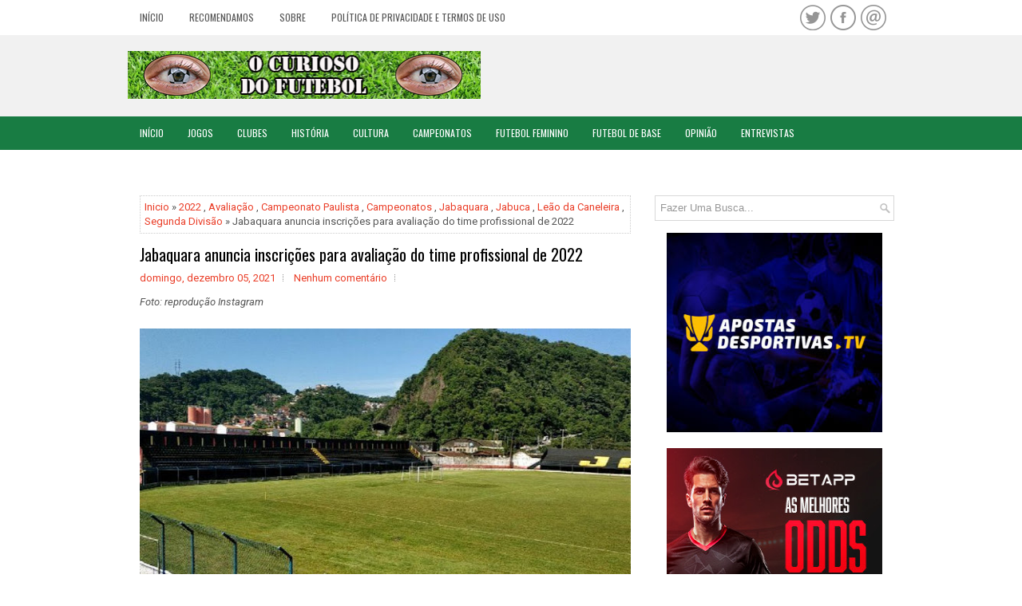

--- FILE ---
content_type: text/html; charset=UTF-8
request_url: https://www.ocuriosodofutebol.com.br/b/stats?style=BLACK_TRANSPARENT&timeRange=ALL_TIME&token=APq4FmCYPt2gKJ09gIKmHG_vJv1JAHCzNN4y1QreEZ3lxu2lbCGjnYjNAgGqh0tIjUO3uaSyVFhvRX-C8qbsPJXLAK-GeVleEg
body_size: 23
content:
{"total":29109460,"sparklineOptions":{"backgroundColor":{"fillOpacity":0.1,"fill":"#000000"},"series":[{"areaOpacity":0.3,"color":"#202020"}]},"sparklineData":[[0,100],[1,78],[2,49],[3,95],[4,79],[5,64],[6,75],[7,46],[8,46],[9,41],[10,42],[11,48],[12,48],[13,43],[14,72],[15,48],[16,43],[17,49],[18,55],[19,60],[20,46],[21,45],[22,74],[23,41],[24,49],[25,45],[26,50],[27,59],[28,52],[29,27]],"nextTickMs":6883}

--- FILE ---
content_type: text/html; charset=utf-8
request_url: https://www.google.com/recaptcha/api2/aframe
body_size: 268
content:
<!DOCTYPE HTML><html><head><meta http-equiv="content-type" content="text/html; charset=UTF-8"></head><body><script nonce="zan_SDvjI7DRJtldfjZKIA">/** Anti-fraud and anti-abuse applications only. See google.com/recaptcha */ try{var clients={'sodar':'https://pagead2.googlesyndication.com/pagead/sodar?'};window.addEventListener("message",function(a){try{if(a.source===window.parent){var b=JSON.parse(a.data);var c=clients[b['id']];if(c){var d=document.createElement('img');d.src=c+b['params']+'&rc='+(localStorage.getItem("rc::a")?sessionStorage.getItem("rc::b"):"");window.document.body.appendChild(d);sessionStorage.setItem("rc::e",parseInt(sessionStorage.getItem("rc::e")||0)+1);localStorage.setItem("rc::h",'1768903357016');}}}catch(b){}});window.parent.postMessage("_grecaptcha_ready", "*");}catch(b){}</script></body></html>

--- FILE ---
content_type: text/javascript; charset=UTF-8
request_url: https://www.ocuriosodofutebol.com.br/feeds/posts/summary/-/Campeonato%20Paulista?alt=json-in-script&orderby=updated&max-results=0&callback=randomRelatedIndex
body_size: 115423
content:
// API callback
randomRelatedIndex({"version":"1.0","encoding":"UTF-8","feed":{"xmlns":"http://www.w3.org/2005/Atom","xmlns$openSearch":"http://a9.com/-/spec/opensearchrss/1.0/","xmlns$blogger":"http://schemas.google.com/blogger/2008","xmlns$georss":"http://www.georss.org/georss","xmlns$gd":"http://schemas.google.com/g/2005","xmlns$thr":"http://purl.org/syndication/thread/1.0","id":{"$t":"tag:blogger.com,1999:blog-212211772972300255"},"updated":{"$t":"2026-01-20T00:31:15.806-03:00"},"category":[{"term":"Campeonatos"},{"term":"Campeonato Paulista"},{"term":"Jogos"},{"term":"Campeonato Brasileiro"},{"term":"História"},{"term":"Base"},{"term":"2023"},{"term":"2022"},{"term":"2024"},{"term":"2025"},{"term":"Atacante"},{"term":"Santos FC"},{"term":"2021"},{"term":"Futebol Feminino"},{"term":"Treinador"},{"term":"Sub-20"},{"term":"Segunda Divisão"},{"term":"Peixe"},{"term":"Série A2"},{"term":"2020"},{"term":"Meia"},{"term":"Zagueiro"},{"term":"Sub-17"},{"term":"2019"},{"term":"Final"},{"term":"Série D"},{"term":"Copa do Mundo"},{"term":"Série A1"},{"term":"Seleção Brasileira"},{"term":"Série B"},{"term":"Volante"},{"term":"Brasil"},{"term":"Série A"},{"term":"Copa Paulista"},{"term":"Decisão"},{"term":"Série A3"},{"term":"Bezinha"},{"term":"Corinthians"},{"term":"Portuguesa Santista"},{"term":"Goleiro"},{"term":"Quartas de final"},{"term":"Tigre"},{"term":"São Paulo"},{"term":"Santos"},{"term":"Campeão"},{"term":"Briosa"},{"term":"Palmeiras"},{"term":"Jogadores"},{"term":"Série C"},{"term":"São Paulo FC"},{"term":"Semifinal"},{"term":"Jabaquara"},{"term":"2018"},{"term":"Sub-15"},{"term":"Opinião"},{"term":"Campeonato Carioca"},{"term":"Copa São Paulo"},{"term":"Copa do Brasil"},{"term":"2026"},{"term":"Jabuca"},{"term":"Cultura"},{"term":"Copinha"},{"term":"Série A-2"},{"term":"Tricolor"},{"term":"Timão"},{"term":"Flamengo"},{"term":"Verdão"},{"term":"Portuguesa"},{"term":"Sereias da Vila"},{"term":"Lateral Esquerdo"},{"term":"Segunda Fase"},{"term":"Semifinais"},{"term":"Lusa"},{"term":"Artigo"},{"term":"Luto"},{"term":"Morte"},{"term":"EC São Bernardo"},{"term":"Lateral Direito"},{"term":"Campeonato Catarinense"},{"term":"Copa Libertadores"},{"term":"Leão da Caneleira"},{"term":"2017"},{"term":"Ferroviária"},{"term":"Rio de Janeiro"},{"term":"Vila Belmiro"},{"term":"Campeonato Mineiro"},{"term":"São Bernardo FC"},{"term":"Acesso"},{"term":"Título"},{"term":"Jogo de Volta"},{"term":"Portuguesa de Desportos"},{"term":"Jogo de Ida"},{"term":"Azulão"},{"term":"Saída"},{"term":"Galo"},{"term":"Coronavírus"},{"term":"Libertadores"},{"term":"Grêmio"},{"term":"Série A-3"},{"term":"Argentina"},{"term":"AD São Caetano"},{"term":"Internacional"},{"term":"Cachorrão"},{"term":"Tabela"},{"term":"Juventus"},{"term":"Anos 90"},{"term":"Fluminense"},{"term":"Série A-1"},{"term":"Estados Unidos"},{"term":"COVID-19"},{"term":"Pandemia"},{"term":"Botafogo"},{"term":"Atlético Mineiro"},{"term":"Campeonato Paranaense"},{"term":"2016"},{"term":"Leão"},{"term":"Paulistão"},{"term":"Vasco"},{"term":"Quarentena"},{"term":"Vasco da Gama"},{"term":"Ponte Preta"},{"term":"Moleque Travesso"},{"term":"EC Santo André"},{"term":"Oitavas de final"},{"term":"Água Santa"},{"term":"Rubro Negro"},{"term":"Grupos"},{"term":"Série A4"},{"term":"Lateral"},{"term":"Futebol Europeu"},{"term":"Cruzeiro"},{"term":"Mauaense"},{"term":"União Mogi"},{"term":"Copa América"},{"term":"Guarani"},{"term":"XV de Piracicaba"},{"term":"Netuno"},{"term":"Campeonato Gaúcho"},{"term":"Sub-13"},{"term":"Primeira Fase"},{"term":"Ramalhão"},{"term":"Futebol Italiano"},{"term":"São José EC"},{"term":"Inter de Limeira"},{"term":"Estádio Ulrico Mursa"},{"term":"Sorteio"},{"term":"Sub-11"},{"term":"Alvinegro Praiano"},{"term":"Colômbia"},{"term":"Locomotiva"},{"term":"Tricolor Paulista"},{"term":"Uruguai"},{"term":"Brasileirão"},{"term":"Nacional-SP"},{"term":"Águia do Vale"},{"term":"Anos 2000"},{"term":"Japão"},{"term":"Nhô Quim"},{"term":"Terceira Fase"},{"term":"Flamengo de Guarulhos"},{"term":"São Bernardo do Campo"},{"term":"Amistoso"},{"term":"Fantasma"},{"term":"Bugre"},{"term":"Campeonato Goiano"},{"term":"Noroeste"},{"term":"Copa São Paulo de Juniores"},{"term":"Avaí"},{"term":"Crônica"},{"term":"Colorado"},{"term":"França"},{"term":"Mauá FC"},{"term":"Red Bull Bragantino"},{"term":"Macaca"},{"term":"1998"},{"term":"Oeste FC"},{"term":"Novorizontino"},{"term":"Confrontos"},{"term":"Meia Atacante"},{"term":"Paulista Cup"},{"term":"Ituano"},{"term":"Lula Terras"},{"term":"Sub-23"},{"term":"Inter"},{"term":"Rubrão"},{"term":"CBF"},{"term":"Oeste"},{"term":"Raposa"},{"term":"2002"},{"term":"Corvo"},{"term":"EC Taubaté"},{"term":"Seleção Argentina"},{"term":"Athletico Paranaense"},{"term":"Criciúma EC"},{"term":"Início"},{"term":"Maracanã"},{"term":"Presidente"},{"term":"1999"},{"term":"Norusca"},{"term":"Usac"},{"term":"Copa Ouro"},{"term":"Osasco Audax"},{"term":"Chile"},{"term":"Copa do Nordeste"},{"term":"Portugal"},{"term":"1996"},{"term":"Campeonato Português"},{"term":"Entrevista"},{"term":"Campeonato Sul-Americano"},{"term":"Imortal Tricolor"},{"term":"MAC"},{"term":"Massa Bruta"},{"term":"Equador"},{"term":"Estreia"},{"term":"Paraguai"},{"term":"Pelé"},{"term":"1997"},{"term":"Coritiba"},{"term":"Mirassol FC"},{"term":"Campeonato Pernambucano"},{"term":"Primeiro Jogo"},{"term":"Futebol Espanhol"},{"term":"APF"},{"term":"Futebol Português"},{"term":"2001"},{"term":"Arena Barueri"},{"term":"Centroavante"},{"term":"Naça"},{"term":"Anos 80"},{"term":"Jogos Olímpicos"},{"term":"Leão da Ilha"},{"term":"Nacional"},{"term":"1994"},{"term":"Barueri"},{"term":"Campeonato Italiano"},{"term":"Copa Sul-Americana"},{"term":"Elefante"},{"term":"México"},{"term":"Paysandu"},{"term":"2000"},{"term":"Associação Paulista de Futebol"},{"term":"Contratação"},{"term":"Futebol Inglês"},{"term":"Qatar 2022"},{"term":"EC Água Santa"},{"term":"América Mineiro"},{"term":"Juniores"},{"term":"Santo André"},{"term":"União Suzano AC"},{"term":"Futebol Brasileiro"},{"term":"Ska Brasil"},{"term":"Coelho"},{"term":"Futebol Argentino"},{"term":"Pantera"},{"term":"Resumo"},{"term":"Canindé"},{"term":"Guarulhos"},{"term":"Mecão"},{"term":"Sub-14"},{"term":"Eliminatórias"},{"term":"Espanha"},{"term":"Coxa Branca"},{"term":"Ceará SC"},{"term":"EC São Bento"},{"term":"Fortaleza EC"},{"term":"Furacão"},{"term":"Mauá"},{"term":"Rua Javari"},{"term":"Avaí FC"},{"term":"Leão da Paulista"},{"term":"Marília AC"},{"term":"Pacaembu"},{"term":"Remo"},{"term":"Sport"},{"term":"Alemanha"},{"term":"Vila Nova FC"},{"term":"EC Bahia"},{"term":"FC Ska Brasil"},{"term":"Futebol Masculino"},{"term":"Futebol Paulista"},{"term":"1995"},{"term":"Futebol"},{"term":"Guerreiras Grenás"},{"term":"Internacional de Limeira"},{"term":"Rússia"},{"term":"Atlético Goianiense"},{"term":"Módulo II"},{"term":"Estádio Primeiro de Maio"},{"term":"Bentão"},{"term":"Dragão"},{"term":"Gigante da Colina"},{"term":"Retorno"},{"term":"Estádio Bruno José Daniel"},{"term":"Estádio Espanha"},{"term":"Itália"},{"term":"EC Primavera"},{"term":"CT Rei Pelé"},{"term":"Estádio Pedro Benedetti"},{"term":"Mogi das Cruzes"},{"term":"Paulista de Jundiaí"},{"term":"Estádio Nicolau Alayon"},{"term":"Estrela Solitária"},{"term":"Araraquara"},{"term":"Inglaterra"},{"term":"AD Guarulhos"},{"term":"Botafogo de Ribeirão Preto"},{"term":"Papão da Curuzu"},{"term":"1993"},{"term":"Chapecoense"},{"term":"Copa Verde"},{"term":"CRB"},{"term":"Televisão"},{"term":"Audax"},{"term":"Belo Horizonte"},{"term":"Figueirense"},{"term":"Maringá FC"},{"term":"Peru"},{"term":"Seleção Uruguaia"},{"term":"Conmebol"},{"term":"Copa Santa Catarina"},{"term":"Bernô"},{"term":"Serpente do Tietê"},{"term":"Comercial"},{"term":"Grêmio Prudente"},{"term":"Divisão de Acesso"},{"term":"FPF"},{"term":"Módulo I"},{"term":"Primeira Rodada"},{"term":"Real Madrid"},{"term":"Vozão"},{"term":"America-RJ"},{"term":"Arábia Saudita"},{"term":"J-League"},{"term":"Mundial de Clubes"},{"term":"Premier League"},{"term":"Campeonato Paraense"},{"term":"Desportivo Brasil"},{"term":"Campeonato Inglês"},{"term":"Estádio Antônio Soares de Oliveira"},{"term":"Sport Recife"},{"term":"Campeonato Espanhol"},{"term":"Treinadores"},{"term":"Anos 70"},{"term":"Clube do Remo"},{"term":"Preparação"},{"term":"1990"},{"term":"Nacional AC"},{"term":"Sub-12"},{"term":"São José dos Campos"},{"term":"Aspirantes"},{"term":"Bafo"},{"term":"Cuiabá EC"},{"term":"Estádio Martins Pereira"},{"term":"Javali"},{"term":"Vila Nova"},{"term":"Manthiqueira"},{"term":"Índio do ABC"},{"term":"Arena Fonte Luminosa"},{"term":"Fifa"},{"term":"Juventude"},{"term":"Venezuela"},{"term":"Campeonato Baiano"},{"term":"Regulamento"},{"term":"Segunda Rodada"},{"term":"Série B1"},{"term":"Tubarão"},{"term":"Campeonato Uruguaio"},{"term":"Fortaleza"},{"term":"1989"},{"term":"1992"},{"term":"Coreia do Sul"},{"term":"Grená"},{"term":"Campinas"},{"term":"SER Caxias"},{"term":"Diadema"},{"term":"Suzano"},{"term":"Estádio José Liberatti"},{"term":"Seleção Colombiana"},{"term":"Terceira Divisão"},{"term":"Burro da Central"},{"term":"Estádio Anacleto Campanella"},{"term":"Galo de Itu"},{"term":"Morumbi"},{"term":"Osasco"},{"term":"1991"},{"term":"Monte Azul"},{"term":"Mosqueteiras"},{"term":"Porto Alegre"},{"term":"Estádio Nogueirão"},{"term":"Velo Clube"},{"term":"EC Vitória"},{"term":"Figueira"},{"term":"Fogão"},{"term":"1 ano"},{"term":"Atlético Mogi"},{"term":"Boca Juniors"},{"term":"Campeonato Alagoano"},{"term":"Capivariano"},{"term":"Futebol Japonês"},{"term":"Jogos de Ida"},{"term":"Londrina EC"},{"term":"São Caetano do Sul"},{"term":"Touro"},{"term":"Bangu"},{"term":"Barcelona Capela"},{"term":"Futebol Alemão"},{"term":"Galo da Praia"},{"term":"Rio Branco EC"},{"term":"Campeonato Cearense"},{"term":"Campeonato Maranhense"},{"term":"Coluna Europeia"},{"term":"La Liga"},{"term":"Portuguesa Carioca"},{"term":"Rebaixamento"},{"term":"Rio Claro FC"},{"term":"Santana de Parnaíba"},{"term":"1988"},{"term":"America"},{"term":"Atlético Real Cubatense"},{"term":"Campeonato Amazonense"},{"term":"Especial"},{"term":"Santa Cruz"},{"term":"Técnico"},{"term":"Amazonas FC"},{"term":"Holanda"},{"term":"Internazionale"},{"term":"Mini-Guia"},{"term":"Sampaio Corrêa"},{"term":"Sub-16"},{"term":"Última Rodada"},{"term":"1986"},{"term":"Arbitragem"},{"term":"Bolívia"},{"term":"CSA"},{"term":"Copa do Mundo de Clubes"},{"term":"Estádio Francisco Marques Figueira"},{"term":"XV de Jaú"},{"term":"Convocação"},{"term":"Marília"},{"term":"Seleção Inglesa"},{"term":"Estádio Gabriel Marques da Silva"},{"term":"Jacaré"},{"term":"Livro"},{"term":"Sub-18"},{"term":"Supercopa do Brasil"},{"term":"São Caetano"},{"term":"2003"},{"term":"Austrália"},{"term":"Campeonato Candango"},{"term":"Chape"},{"term":"Conselho Técnico"},{"term":"Seleção Francesa"},{"term":"2014"},{"term":"Brasília"},{"term":"Dourado"},{"term":"Manipulação de Resultados"},{"term":"Paraná Clube"},{"term":"Terceira Rodada"},{"term":"Campeonato Argentino"},{"term":"Lusa Carioca"},{"term":"MLS"},{"term":"Rússia 2018"},{"term":"Salvador"},{"term":"América de Natal"},{"term":"Futebol Uruguaio"},{"term":"Tailândia"},{"term":"Eurocopa"},{"term":"Goiás EC"},{"term":"Joinville EC"},{"term":"Major League Soccer"},{"term":"Barra FC"},{"term":"Ecus"},{"term":"Futebol Francês"},{"term":"Lobo"},{"term":"Onça Pintada"},{"term":"Vitória"},{"term":"Joseense"},{"term":"Linense"},{"term":"Mirassol"},{"term":"Tóquio 2020"},{"term":"1987"},{"term":"Allianz Parque"},{"term":"Atlético Paranaense"},{"term":"Rio Claro"},{"term":"Cobra Coral"},{"term":"Documentário"},{"term":"Renovação"},{"term":"SC Atibaia"},{"term":"Voltaço"},{"term":"artilheiro"},{"term":"AMA"},{"term":"Campeões"},{"term":"Emirados Árabes Unidos"},{"term":"Náutico"},{"term":"2004"},{"term":"Bahia"},{"term":"Quarta Rodada"},{"term":"Seleção Chilena"},{"term":"Sorocaba"},{"term":"Série B2"},{"term":"Bolívia Querida"},{"term":"Curitiba"},{"term":"DB"},{"term":"Ferroviário"},{"term":"Liverpool"},{"term":"Manaus"},{"term":"Marrocos"},{"term":"Mauá Futebol"},{"term":"Profissional"},{"term":"River Plate"},{"term":"Taubaté"},{"term":"Campeonato Paraibano"},{"term":"Guarulhos GRU"},{"term":"Leão da Barra"},{"term":"Turquia"},{"term":"ABC FC"},{"term":"EC União Suzano"},{"term":"Laranja Mecânica"},{"term":"Primavera"},{"term":"1982"},{"term":"Brusque FC"},{"term":"CAV"},{"term":"Copa Rio"},{"term":"Galo da Japi"},{"term":"Jogador"},{"term":"Matonense"},{"term":"Real Cubatense"},{"term":"Seleção Paraguaia"},{"term":"Taça Paulista"},{"term":"Votuporanguense"},{"term":"Bragantino"},{"term":"Bruscão"},{"term":"Campeonato Potiguar"},{"term":"Campeonato Sergipano"},{"term":"Campeonato Sul-Mato-Grossense"},{"term":"Paulista FC"},{"term":"Quinta Rodada"},{"term":"Rio Preto"},{"term":"Suécia"},{"term":"Campeonato Capixaba"},{"term":"Campeonato Francês"},{"term":"Clubes"},{"term":"Costa Rica"},{"term":"Jogos de Volta"},{"term":"Parque São Jorge"},{"term":"Rádio"},{"term":"Acidente"},{"term":"Anderson Lopes"},{"term":"Anos 60"},{"term":"Athletic Club"},{"term":"Bragança Paulista"},{"term":"Colorado Caieiras"},{"term":"Defensor"},{"term":"Grêmio São-Carlense"},{"term":"Rei do Futebol"},{"term":"Bundesliga"},{"term":"Galo Azul"},{"term":"Mengão"},{"term":"Nova Zelândia"},{"term":"Operário Ferroviário"},{"term":"Seleção Alemã"},{"term":"Campeonato Tocantinense"},{"term":"Elder Campos"},{"term":"Gurias Coloradas"},{"term":"Indonésia"},{"term":"Paralisação"},{"term":"Ribeirão Preto"},{"term":"SAF"},{"term":"Tigre do Vale"},{"term":"Transmissão"},{"term":"Tricolor de Aço"},{"term":"VAR"},{"term":"1970"},{"term":"Gol"},{"term":"Grêmio Mauaense"},{"term":"Jogos Pan-Americanos"},{"term":"Marcílio Dias"},{"term":"Papo"},{"term":"Red Bull Brasil"},{"term":"Sertãozinho FC"},{"term":"Volta Redonda"},{"term":"Volta Redonda FC"},{"term":"Aparecidense"},{"term":"Athletic"},{"term":"CA Diadema"},{"term":"Estádio Distrital do Inamar"},{"term":"Futebol Carioca"},{"term":"Itapirense"},{"term":"JEC"},{"term":"Olimpíadas"},{"term":"Outros Esportes"},{"term":"Racismo"},{"term":"São Carlos"},{"term":"Apostas"},{"term":"Barcelona"},{"term":"Campeonato"},{"term":"Cruzmaltino"},{"term":"Goiânia"},{"term":"Manaus FC"},{"term":"Neo Química Arena"},{"term":"1978"},{"term":"1985"},{"term":"49 Anos"},{"term":"Apresentação"},{"term":"BEC"},{"term":"Campeonato Piauiense"},{"term":"Campeonato Turco"},{"term":"Canadá"},{"term":"Diego Jussani"},{"term":"EC Juventude"},{"term":"Estádio Moisés Lucarelli"},{"term":"Federação Paulista de Futebol"},{"term":"Gralha Azul"},{"term":"Guaratinguetá"},{"term":"Homenagem"},{"term":"Ligue 1"},{"term":"Piracicaba"},{"term":"Seleção Equatoriana"},{"term":"Seleção Italiana"},{"term":"Treinadora"},{"term":"União Barbarense"},{"term":"Campeã"},{"term":"Categorias de Base"},{"term":"Cinema"},{"term":"Desistência"},{"term":"Meio Campista"},{"term":"Seleção Mexicana"},{"term":"União São João"},{"term":"Despedida"},{"term":"Primeiro Gol"},{"term":"Reds"},{"term":"Calendário"},{"term":"Esmeraldino"},{"term":"Estádio Nabi Abi Chedid"},{"term":"Ferrão"},{"term":"Francana"},{"term":"Galo Vermelho"},{"term":"Recife"},{"term":"Retrô FC"},{"term":"Seleção Japonesa"},{"term":"Tombense"},{"term":"Uefa"},{"term":"1981"},{"term":"Atlético Monte Azul"},{"term":"Brusque"},{"term":"CA Taquaritinga"},{"term":"Comercial FC"},{"term":"Limeira"},{"term":"Patric"},{"term":"Rubro-negro"},{"term":"Seleção Holandesa"},{"term":"Seleção Peruana"},{"term":"Tabela Detalhada"},{"term":"Alvirrubro"},{"term":"Bélgica"},{"term":"CAT"},{"term":"Catar"},{"term":"Copa SC"},{"term":"Estádio 1º de Maio"},{"term":"Estádio Jayme Cintra"},{"term":"Milan"},{"term":"Seleção Espanhola"},{"term":"Volta"},{"term":"Adriano Piemonte"},{"term":"Belém"},{"term":"Botafogo-PB"},{"term":"EC São José"},{"term":"Falcão"},{"term":"Fase Preliminar"},{"term":"Liverpool FC"},{"term":"Manchester United"},{"term":"Reunião"},{"term":"Tricolor do Pici"},{"term":"Veterana"},{"term":"Burrão da Central"},{"term":"Executivo de Futebol"},{"term":"Ibrachina FC"},{"term":"Inter de Milão"},{"term":"João Pedro"},{"term":"Liga de Futebol Paulista"},{"term":"Marquinhos Pedroso"},{"term":"Peñarol"},{"term":"Pré-Temporada"},{"term":"Quito"},{"term":"SEMA"},{"term":"Timbu"},{"term":"50 Anos"},{"term":"ABC"},{"term":"AD Confiança"},{"term":"Benfica"},{"term":"Bicampeão"},{"term":"Brasiliense"},{"term":"Campeonato Mato-Grossense"},{"term":"Ceará"},{"term":"Indaiatuba"},{"term":"Jenison"},{"term":"Jundiaí"},{"term":"Renan Oliveira"},{"term":"Seleção Venezuelana"},{"term":"Bulgária"},{"term":"Campeoantos"},{"term":"Champions League"},{"term":"Floresta EC"},{"term":"Inter de Bebedouro"},{"term":"Pré-Olímpico"},{"term":"Seleção Boliviana"},{"term":"Sexta Rodada"},{"term":"Suspensão"},{"term":"Árbitro"},{"term":"1977"},{"term":"Acessos"},{"term":"Capitão"},{"term":"Carcará"},{"term":"Catanduva FC"},{"term":"Cianorte FC"},{"term":"Cotia"},{"term":"Cuiabá"},{"term":"Estádio Barão de Serra Negra"},{"term":"Jorge Castilho"},{"term":"Maradona"},{"term":"Maranhão AC"},{"term":"Público"},{"term":"Robinho"},{"term":"São José"},{"term":"Tanabi EC"},{"term":"1984"},{"term":"55 anos"},{"term":"Belo"},{"term":"Campeonato Brasiliense"},{"term":"Falecimento"},{"term":"Ferroviário AC"},{"term":"Kindermann"},{"term":"Maricá FC"},{"term":"Napoli"},{"term":"Nova Iguaçu"},{"term":"Penapolense"},{"term":"Ramon"},{"term":"São Bento"},{"term":"Ypiranga de Erechim"},{"term":"Zequinha"},{"term":"1958"},{"term":"1962"},{"term":"2005"},{"term":"Brasil de Pelotas"},{"term":"Campeonato Alemão"},{"term":"Clássico"},{"term":"Demissão"},{"term":"Estádio Joaquim de Morais Filho"},{"term":"Futebol Holandês"},{"term":"Jacuipense"},{"term":"Locomotiva do ABC"},{"term":"Matheus Serafim"},{"term":"Nacional Uruguai"},{"term":"Rafael Caldeira"},{"term":"Sul-Americana"},{"term":"Índio Guaru"},{"term":"1974"},{"term":"45 anos"},{"term":"Botafogo Ribeirão Preto"},{"term":"CA Votuporanguense"},{"term":"Denúncia"},{"term":"Eleição"},{"term":"Estádio Dario Rodrigues Leite"},{"term":"Hercílio Luz"},{"term":"K-League"},{"term":"Leandro Silva"},{"term":"Seletiva"},{"term":"Suspeita"},{"term":"Taboão da Serra"},{"term":"Vocem"},{"term":"1980"},{"term":"Anos 50"},{"term":"Aposentadoria"},{"term":"Arena da Amazônia"},{"term":"Barretos EC"},{"term":"China"},{"term":"Confiança"},{"term":"Direitos de Transmissão"},{"term":"Leandro Bulhões"},{"term":"Liga NOS"},{"term":"Lima"},{"term":"Manchester City"},{"term":"Montevidéu"},{"term":"Paris 2024"},{"term":"Paulo Ricardo"},{"term":"Ronaldo"},{"term":"STJD"},{"term":"Sub-19"},{"term":"1983"},{"term":"2015"},{"term":"Americano"},{"term":"Bauru"},{"term":"Bayern de Munique"},{"term":"Brasil Ladies Cup"},{"term":"Concórdia AC"},{"term":"Contratações"},{"term":"Diego Ivo"},{"term":"Juliano"},{"term":"Liga de Futebol Nacional"},{"term":"Luiz Fernando"},{"term":"Mineirão"},{"term":"Mundial Interclubes"},{"term":"Punição"},{"term":"Rei Pelé"},{"term":"São Paulo Cup"},{"term":"Sérgio Guedes"},{"term":"Sétima Rodada"},{"term":"Tsunami"},{"term":"Xavante"},{"term":"20 anos"},{"term":"52 Anos"},{"term":"Avaí Kindermann"},{"term":"Botafogo-SP"},{"term":"Breno Lopes"},{"term":"Bruno Silva"},{"term":"Caxias do Sul"},{"term":"Diego Torres"},{"term":"Estádio Centenário"},{"term":"Futebol Gaúcho"},{"term":"Juventus-ITA"},{"term":"Kuopion Palloseura"},{"term":"Lançamento"},{"term":"Marinheiro"},{"term":"Nova Iguaçu FC"},{"term":"Olímpia"},{"term":"Primeira Liga"},{"term":"Thai League"},{"term":"1950"},{"term":"1966"},{"term":"47 anos"},{"term":"53 Anos"},{"term":"Alemão"},{"term":"Argentino"},{"term":"Bahrein"},{"term":"Capa Preta"},{"term":"Cerro Porteño"},{"term":"Doha"},{"term":"Estádio Alfredo de Castilho"},{"term":"Estádio Major Levy Sobrinho"},{"term":"Estádio Marcelo Portugal Gouvêa"},{"term":"FC Porto"},{"term":"Jaú"},{"term":"Letônia"},{"term":"Museu do Futebol"},{"term":"Nigéria"},{"term":"Pouso Alegre FC"},{"term":"Prisão"},{"term":"UEFA Champions League"},{"term":"1972"},{"term":"Abertura"},{"term":"Arena Castelão"},{"term":"Buenos Aires"},{"term":"Campeonato Rondoniense"},{"term":"Capital CF"},{"term":"Classificados"},{"term":"Copa Intercontinental"},{"term":"Ibrachina"},{"term":"Judson"},{"term":"KuPS"},{"term":"Nona Rodada"},{"term":"Pré-Paulistão"},{"term":"Qatar"},{"term":"Romário"},{"term":"Suíça"},{"term":"São José do Rio Preto"},{"term":"Taça Rio"},{"term":"Uniforme"},{"term":"Videoconferência"},{"term":"1971"},{"term":"46 Anos"},{"term":"Arena Corinthians"},{"term":"Bangu AC"},{"term":"Bolso"},{"term":"Camaleão"},{"term":"Copa América 2019"},{"term":"Estádio Brinco de Ouro da Princesa"},{"term":"Estádio Independência"},{"term":"Estádio Luso Brasileiro"},{"term":"Estádio Mané Garrincha"},{"term":"Estádio Zezinho Magalhães"},{"term":"Estádio Ítalo Mário Limongi"},{"term":"Independente FC"},{"term":"João Paulo"},{"term":"Madureira"},{"term":"Natal"},{"term":"Oitava Rodada"},{"term":"Otávio"},{"term":"PSG"},{"term":"Porto Feliz"},{"term":"Preparador de Goleiros"},{"term":"Quartas"},{"term":"Rio Branco AC"},{"term":"Santa Cruz FC"},{"term":"Seleção Marroquina"},{"term":"Seleção Norte-Americana"},{"term":"Sub-21"},{"term":"Tabela Básica"},{"term":"Tricolor Imortal"},{"term":"Troféu do Interior"},{"term":"1976"},{"term":"1979"},{"term":"A2"},{"term":"Americana"},{"term":"Amistosos"},{"term":"Centro Olímpico"},{"term":"Estádio Ernesto Rocco"},{"term":"Estádio Nilton Santos"},{"term":"Euro"},{"term":"Filme"},{"term":"Futebol Mexicano"},{"term":"J-League 2"},{"term":"Jogo-Treino"},{"term":"Joãozinho"},{"term":"Lucão"},{"term":"Mário Sérgio"},{"term":"Pré-jogo"},{"term":"Rede Globo"},{"term":"Seleção Sueca"},{"term":"Sertãozinho"},{"term":"Série"},{"term":"Tiago Real"},{"term":"Tricolor da Boa Terra"},{"term":"2011"},{"term":"Al Rayyan"},{"term":"Bode Gregório"},{"term":"Camisa"},{"term":"Câncer"},{"term":"Estádio Décio Vitta"},{"term":"Estádio Walter Ribeiro"},{"term":"Futebol Paraguaio"},{"term":"Fênix"},{"term":"Grupo B"},{"term":"Guilherme Dellatorre"},{"term":"Marcelinho"},{"term":"Música"},{"term":"Narrador"},{"term":"Novo Horizonte"},{"term":"Portuguesa-RJ"},{"term":"Presidente Prudente"},{"term":"Real Brasília"},{"term":"Rescisão"},{"term":"Seleção Canadense"},{"term":"Seleção Portuguesa"},{"term":"Torcida"},{"term":"União Suzano"},{"term":"Zulão"},{"term":"Ítalo"},{"term":"2006"},{"term":"58 anos"},{"term":"AA Altos"},{"term":"Assunção"},{"term":"Atlético Catarinense"},{"term":"Bordeaux"},{"term":"Cali"},{"term":"Camarões"},{"term":"Campeonato Roraimense"},{"term":"Centenário"},{"term":"Cronismo Esportivo"},{"term":"Croácia"},{"term":"Estádio Novelli Júnior"},{"term":"Fernando Marchiori"},{"term":"Henrique Trevisan"},{"term":"Itu"},{"term":"Liga dos Campeões"},{"term":"Marcelo Hermes"},{"term":"Mixto"},{"term":"Resende FC"},{"term":"10 anos"},{"term":"44 Anos"},{"term":"57 anos"},{"term":"60 anos"},{"term":"68 Anos"},{"term":"Adiamento"},{"term":"Allan Aal"},{"term":"América do Sul"},{"term":"Arena Pantanal"},{"term":"Arilson"},{"term":"Baetão"},{"term":"Barretos"},{"term":"Boa Esporte"},{"term":"CN Marcílio Dias"},{"term":"Campeonato Búlgaro"},{"term":"Cauan Caruso"},{"term":"Costa Rica EC"},{"term":"Criciúma"},{"term":"Democrata de Governador Valadares"},{"term":"EC Pelotas"},{"term":"Estádio Nacional"},{"term":"FC Tokyo"},{"term":"Friburguense"},{"term":"Grupo 3"},{"term":"Independiente"},{"term":"Leão do Pici"},{"term":"Liga MX"},{"term":"Londres"},{"term":"Moto Club"},{"term":"Neto"},{"term":"Neymar"},{"term":"Pérolas Negras"},{"term":"Ricardo Costa"},{"term":"Sampaio Corrêa-RJ"},{"term":"San Jose Earthquakes"},{"term":"Taça Fares Lopes"},{"term":"WO"},{"term":"1954"},{"term":"1969"},{"term":"48 anos"},{"term":"51 Anos"},{"term":"59 Anos"},{"term":"ASA de Arapiraca"},{"term":"Alex Henrique"},{"term":"Arthur Elias"},{"term":"Atlético de Madrid"},{"term":"Bebê"},{"term":"Brasileirão Feminino"},{"term":"Campeonato Letão"},{"term":"Classificado"},{"term":"Elosport"},{"term":"Emirados Árabes"},{"term":"Estádio Distrital Inamar"},{"term":"FC Cascavel"},{"term":"Fabinho"},{"term":"Futebol Turco"},{"term":"Gabriel"},{"term":"Heitor Roca"},{"term":"Itararé"},{"term":"Jabaquara AC"},{"term":"Jornalista"},{"term":"João Victor"},{"term":"Liga dos Campeões da UEFA"},{"term":"Londrina"},{"term":"Meia-Atacante"},{"term":"Merengues"},{"term":"Messi"},{"term":"Nogueirão"},{"term":"Rio Branco"},{"term":"Rio Preto EC"},{"term":"Santiago 2023"},{"term":"Santos B"},{"term":"São Januário"},{"term":"Sócrates"},{"term":"AD Taubaté"},{"term":"Augusto Galvan"},{"term":"Bruno Brigido"},{"term":"Campeonato Belga"},{"term":"Campeonato Saudita"},{"term":"Chelsea"},{"term":"Copa FGF"},{"term":"Diabo"},{"term":"Dinamarca"},{"term":"EC Democrata"},{"term":"EC Noroeste"},{"term":"Edmundo"},{"term":"Estádio Bento de Abreu"},{"term":"Estádio Urbano Caldeira"},{"term":"Fase de Grupos"},{"term":"Grupo A"},{"term":"Jean Silva"},{"term":"Jonathan"},{"term":"Natanael"},{"term":"Paris Saint-Germain"},{"term":"Retrô"},{"term":"Ricardo Catalá"},{"term":"Romisson"},{"term":"TJD-SP"},{"term":"Tocantinópolis EC"},{"term":"Torneio Rio-São Paulo"},{"term":"Tragédia"},{"term":"Árbitro de Vídeo"},{"term":"1975"},{"term":"2012"},{"term":"43 Anos"},{"term":"AD Guarujá"},{"term":"AE Araçatuba"},{"term":"AS Roma"},{"term":"ASA"},{"term":"Bandeirante EC"},{"term":"Bonsucesso"},{"term":"CS Sergipe"},{"term":"Castor"},{"term":"Consadole Sapporo"},{"term":"Daniel dos Anjos"},{"term":"Engenhão"},{"term":"Estádio José Maria de Campos Maia"},{"term":"Estádio Santa Cruz"},{"term":"Fluminense-PI"},{"term":"Fluzão"},{"term":"Fogatas"},{"term":"GE Brasil"},{"term":"Lateral-Esquerdo"},{"term":"Lemense FC"},{"term":"Liga Saudita"},{"term":"Lucas Paes"},{"term":"Minas Brasília"},{"term":"Participantes"},{"term":"Recopa Sul-Americana"},{"term":"Red Devils"},{"term":"Treze"},{"term":"Votuporanga"},{"term":"Yokohama Marinos"},{"term":"40 anos"},{"term":"56 Anos"},{"term":"AD Manthiqueira"},{"term":"Ademir Fesan"},{"term":"Alex Alves"},{"term":"Arena da Baixada"},{"term":"Beira Rio"},{"term":"Borussia Dortmund"},{"term":"Campeonato Finlandês"},{"term":"Estádio Benito Agnelo Castellano"},{"term":"Estádio Carlos Ferracini"},{"term":"Futebol Colombiano"},{"term":"Futebol Maranhense"},{"term":"Garrincha"},{"term":"Gelson"},{"term":"Gustavo Belli"},{"term":"Imortal"},{"term":"Independiente Del Valle"},{"term":"Internado"},{"term":"Jorcey Anisio"},{"term":"K-League 2"},{"term":"Liga Portugal 2"},{"term":"Lituânia"},{"term":"Lourenço"},{"term":"Manauara EC"},{"term":"Panamá"},{"term":"Roma"},{"term":"Seleção Australiana"},{"term":"Sevilla"},{"term":"Taquaritinga"},{"term":"Terceiro Lugar"},{"term":"Thiago Carpini"},{"term":"Treinador de Goleiros"},{"term":"Tricolor Suburbano"},{"term":"Índia"},{"term":"100 Jogos"},{"term":"1960"},{"term":"Agressão"},{"term":"América de São José do Rio Preto"},{"term":"Arena Plínio Marin"},{"term":"Barça"},{"term":"Buiú"},{"term":"Cabofriense"},{"term":"Caieiras"},{"term":"Campeonato Russo"},{"term":"Caxias"},{"term":"Claudinho"},{"term":"Confusão"},{"term":"Copa Espírito Santo"},{"term":"Estádio Olímpico"},{"term":"Finalistas"},{"term":"Finlândia"},{"term":"Fiorentina"},{"term":"Futebol Catarinense"},{"term":"Hercílio Luz FC"},{"term":"Hungria"},{"term":"Itabirito FC"},{"term":"Jacupa"},{"term":"Leão da Montanha"},{"term":"Liga Europa"},{"term":"Lins"},{"term":"Luís Eduardo"},{"term":"Meninos da Vila"},{"term":"Mixto EC"},{"term":"Newell's Old Boys"},{"term":"Paulinho Kobayashi"},{"term":"Polônia"},{"term":"Premiação"},{"term":"Recorde"},{"term":"Resende"},{"term":"Rio Grande do Sul"},{"term":"Segundo Turno"},{"term":"Seleção"},{"term":"Seleção Croata"},{"term":"Soberano"},{"term":"Sporting"},{"term":"Taça Brasil"},{"term":"Toro Loko"},{"term":"Walter"},{"term":"Zico"},{"term":"1930"},{"term":"1957"},{"term":"1959"},{"term":"1968"},{"term":"54 Anos"},{"term":"Albânia"},{"term":"Audax Rio"},{"term":"Bandeirante de Birigui"},{"term":"Caldense"},{"term":"Campeonato Japonês"},{"term":"Campeonato Paraguaio"},{"term":"Canarinho"},{"term":"Classificação"},{"term":"Conference League"},{"term":"Coritiba FC"},{"term":"Diego Tavares"},{"term":"Divisão Especial"},{"term":"Eduardo"},{"term":"Estádio Jorge Ismael de Biasi"},{"term":"Estádio Raulino de Oliveira"},{"term":"Estádio do Morumbi"},{"term":"Estádios"},{"term":"Futebol Sul-Americano"},{"term":"Glorioso"},{"term":"Guarany de Bagé"},{"term":"Itapira"},{"term":"Joilson"},{"term":"Lionel Messi"},{"term":"Ministério Público"},{"term":"Mundial de Clubes da FIFA"},{"term":"Operação Penalidade Máxima"},{"term":"Palestrinas"},{"term":"Palmas FR"},{"term":"Primeira Divisão"},{"term":"Real Ariquemes"},{"term":"Reinaldo"},{"term":"Renato Peixe"},{"term":"Seleção Belga"},{"term":"Senegal"},{"term":"São Vicente AC"},{"term":"Uberlândia EC"},{"term":"Uruguaio"},{"term":"Vitinho"},{"term":"Ypiranga FC"},{"term":"1967"},{"term":"61 Anos"},{"term":"70 anos"},{"term":"80 anos"},{"term":"Apostas Esportivas"},{"term":"Arena Pernambuco"},{"term":"Artsul"},{"term":"Atlanta United"},{"term":"Axel"},{"term":"Boavista SC"},{"term":"Bogotá"},{"term":"Boston City Brasil"},{"term":"Bryan"},{"term":"CBF Academy"},{"term":"Campeonato Barenita"},{"term":"Campeonato Sul Americano"},{"term":"Campinense"},{"term":"Caucaia EC"},{"term":"Centro Oeste SAF"},{"term":"Colo-Colo"},{"term":"Edivan Coelho"},{"term":"Europa"},{"term":"FC Alverca"},{"term":"FC Barcelona"},{"term":"Futebol Cearense"},{"term":"Galo de Limeira"},{"term":"Goleada"},{"term":"Goleira"},{"term":"Honduras"},{"term":"Independente de Limeira"},{"term":"Injúria Racial"},{"term":"Ipatinga FC"},{"term":"Irã"},{"term":"Jaconero"},{"term":"Jeimes"},{"term":"João Ricardo"},{"term":"Justiça"},{"term":"Laranjão"},{"term":"Lazio"},{"term":"Luiz Carlos Martins"},{"term":"Olaria"},{"term":"Paulinho"},{"term":"Rogério Ceni"},{"term":"Sede"},{"term":"Seleção Camaronesa"},{"term":"Sport de Recife"},{"term":"Taça Guanabara"},{"term":"Thai League 2"},{"term":"Tite"},{"term":"Túlio Maravilha"},{"term":"URT"},{"term":"Vietnã"},{"term":"Viola"},{"term":"100 anos"},{"term":"1963"},{"term":"1965"},{"term":"65 anos"},{"term":"75 anos"},{"term":"A1"},{"term":"AO Itabaiana"},{"term":"Adiado"},{"term":"Afastamento"},{"term":"Alemanha Ocidental"},{"term":"Alvianil"},{"term":"Arena Fonte Nova"},{"term":"Armênia"},{"term":"Atlético Nacional"},{"term":"Bahia de Feira"},{"term":"Branco"},{"term":"CAD"},{"term":"CD Tondela"},{"term":"Campenatos"},{"term":"Campeonato Boliviano"},{"term":"Campeonato Ucraniano"},{"term":"Carlinhos"},{"term":"Carlo Ancelotti"},{"term":"Cauê Doria"},{"term":"Caçador"},{"term":"Contrato Profissional"},{"term":"Diego Armando Maradona"},{"term":"Duque de Caxias"},{"term":"Elenco"},{"term":"Estádio Ildeu Silvestre do Carmo"},{"term":"Estádio José Lancha Filho"},{"term":"Europa League"},{"term":"Evaristo Piza"},{"term":"FK Suduva"},{"term":"Feirense"},{"term":"Felipe"},{"term":"Flávio Ramos"},{"term":"Futebol Belga"},{"term":"Gama"},{"term":"Hyoran"},{"term":"Imperatriz"},{"term":"Inauguração"},{"term":"Iranduba"},{"term":"Itaquaquecetuba"},{"term":"Júnior"},{"term":"Luan"},{"term":"Luverdense"},{"term":"Millonarios"},{"term":"Paulo Roberto Santos"},{"term":"Roberto Dinamite"},{"term":"Santa Bárbara d'Oeste"},{"term":"Santo"},{"term":"Saúde"},{"term":"Seleção Nigeriana"},{"term":"Sfera FC"},{"term":"Suwon Bluewings"},{"term":"Ucrânia"},{"term":"Youtube"},{"term":"1973"},{"term":"2009"},{"term":"42 anos"},{"term":"66 anos"},{"term":"74 anos"},{"term":"AC Milan"},{"term":"Ajax"},{"term":"Al Ahly"},{"term":"Amparo"},{"term":"Amparo AC"},{"term":"América de Rio Preto"},{"term":"Anderson Conceição"},{"term":"Anos 40"},{"term":"Arena Capivari"},{"term":"Atlanta"},{"term":"Balanço"},{"term":"Brasileiro"},{"term":"Cabuloso"},{"term":"Campeonato Europeu de Seleções"},{"term":"Campeonato Peruano"},{"term":"Capivari"},{"term":"Carlos Alberto"},{"term":"Cinefoot"},{"term":"Definição"},{"term":"Eleições"},{"term":"Eliminação"},{"term":"Estádio Bento de Abreu Sampaio Vidal"},{"term":"Estádio Conde Rodolfo Crespi"},{"term":"Estádio Otacília Patrício Arroyo"},{"term":"Estádio Pascual Guerrero"},{"term":"FFERJ"},{"term":"Fabrício"},{"term":"Fefecê"},{"term":"Felipinho"},{"term":"Formato"},{"term":"Franca"},{"term":"Fundação"},{"term":"Futebol Chileno"},{"term":"GE Juventus"},{"term":"Gabigol"},{"term":"Golaço"},{"term":"Goytacaz"},{"term":"Grêmio Barueri"},{"term":"Icasa"},{"term":"Jorginho"},{"term":"Macaé Esporte"},{"term":"Marcos Paulo"},{"term":"Marlyson"},{"term":"Mogi Mirim"},{"term":"Netflix"},{"term":"Olimpia"},{"term":"Palestra Itália"},{"term":"Paulista"},{"term":"Pepe"},{"term":"Primeiro Turno"},{"term":"Rafael Lacerda"},{"term":"Seleção Russa"},{"term":"São Carlos FC"},{"term":"Treinamento"},{"term":"Treze FC"},{"term":"Troca"},{"term":"Universidad de Chile"},{"term":"Vaqueiro Belchior"},{"term":"Zagallo"},{"term":"Zé Felipe"},{"term":"Índio"},{"term":"19 anos"},{"term":"1956"},{"term":"69 Anos"},{"term":"79 anos"},{"term":"A3"},{"term":"América de Cali"},{"term":"Assisense"},{"term":"Biel"},{"term":"Boavista"},{"term":"Briga"},{"term":"Caio Ghisleri"},{"term":"Camboriú FC"},{"term":"Campeonato Amapaense"},{"term":"Campeonato Holandês"},{"term":"Chelsea FC"},{"term":"Cirurgia"},{"term":"Cléber"},{"term":"Conmebol Sub-20"},{"term":"Copa Conmebol"},{"term":"Coutinho"},{"term":"Estádio Francisco de Palma Travassos"},{"term":"Ferrinha"},{"term":"Florianópolis"},{"term":"Fonte Nova"},{"term":"Frank"},{"term":"Futsal"},{"term":"Gabriel Bispo"},{"term":"Goiatuba EC"},{"term":"Ingressos"},{"term":"Internação"},{"term":"Jaboticabal"},{"term":"Joinville"},{"term":"João Vitor"},{"term":"Juventus de Jaraguá do Sul"},{"term":"Lateral-Direito"},{"term":"Leandro"},{"term":"Lesão"},{"term":"LigaPro"},{"term":"Malta"},{"term":"Manipulação"},{"term":"Matheus Rossetto"},{"term":"Matão"},{"term":"Monte Azul Paulista"},{"term":"Montedio Yamagata"},{"term":"Olaria AC"},{"term":"Oliveira"},{"term":"Operário FC"},{"term":"Operário-PR"},{"term":"Paraguaio"},{"term":"Parceria"},{"term":"Paris"},{"term":"Parma"},{"term":"Ponta Esquerda"},{"term":"Pousão"},{"term":"Presidência"},{"term":"Reforços"},{"term":"Rio Branco-ES"},{"term":"Riquelme"},{"term":"San Lorenzo"},{"term":"Segundona"},{"term":"Seleção Dinamarquesa"},{"term":"Solidariedade"},{"term":"Sousa EC"},{"term":"Supercopa Feminina"},{"term":"São Luiz"},{"term":"Taça Corcovado"},{"term":"Taça Independência"},{"term":"Tito"},{"term":"UEFA Conference League"},{"term":"Áustria"},{"term":"17 anos"},{"term":"1961"},{"term":"2010"},{"term":"30 Anos"},{"term":"67 anos"},{"term":"72 Anos"},{"term":"85 anos"},{"term":"AEA"},{"term":"Al Hilal"},{"term":"Al-Muharraq"},{"term":"Andradina EC"},{"term":"André Jardine"},{"term":"Aniversário"},{"term":"Arena Grêmio"},{"term":"Arsenal"},{"term":"Assassinato"},{"term":"Azuriz"},{"term":"Bacabal EC"},{"term":"Bayer Leverkusen"},{"term":"Bebedouro"},{"term":"CA Juventus"},{"term":"Campeonato Acreano"},{"term":"Campeonato Grego"},{"term":"Campeonato Lituano"},{"term":"Campeonato de Portugal"},{"term":"Carbonero"},{"term":"Cariacica"},{"term":"Carlos Augusto"},{"term":"Cesinha"},{"term":"Chiangrai United"},{"term":"Chico"},{"term":"Colombiano"},{"term":"Concórdia"},{"term":"Copa Rubro-Verde"},{"term":"Crac"},{"term":"Cristiano Ronaldo"},{"term":"Dener"},{"term":"Deportivo La Coruña"},{"term":"Desportiva Ferroviária"},{"term":"Divisão 1"},{"term":"Divulgação"},{"term":"Eduardo Baptista"},{"term":"Estádio Alfredo Jaconi"},{"term":"Estádio Coronel Francisco Vieira"},{"term":"Foz Cataratas"},{"term":"Futebol Amador"},{"term":"Galo da Comarca"},{"term":"Grupo C"},{"term":"Grupo D"},{"term":"Guarani de Palhoça"},{"term":"Hexagonal Final"},{"term":"Imagens da Semana"},{"term":"Infarto"},{"term":"João Girotto"},{"term":"Leônidas da Silva"},{"term":"Liga 3"},{"term":"Liga Paulista de Futebol"},{"term":"Luan Caruso"},{"term":"Lucas de Sá"},{"term":"Lyon"},{"term":"MC Livinho"},{"term":"Madureira EC"},{"term":"Marcondes"},{"term":"Mesquita"},{"term":"Moisés Egert"},{"term":"Mudança"},{"term":"Nacional SP"},{"term":"Olímpia FC"},{"term":"Porto Velho EC"},{"term":"Racing"},{"term":"Ramon Menezes"},{"term":"Recuperação"},{"term":"Renato Souza"},{"term":"Roger Bernardo"},{"term":"SBT"},{"term":"Salgueiro AC"},{"term":"São Lourenço da Mata"},{"term":"Tricampeão"},{"term":"Tunísia"},{"term":"Íbis"},{"term":"1949"},{"term":"2007"},{"term":"2027"},{"term":"3B da Amazônia"},{"term":"André Henrique"},{"term":"Antalyaspor"},{"term":"Assis"},{"term":"Atibaia"},{"term":"Atlético Cearense"},{"term":"Blumenau EC"},{"term":"Brabas do Timão"},{"term":"Campanha"},{"term":"Campeonato Chileno"},{"term":"Campeonato Mexicano"},{"term":"Cantor"},{"term":"Canário"},{"term":"Castelão"},{"term":"Centro de Treinamento"},{"term":"Club Olimpia"},{"term":"Comissão Técnica"},{"term":"Coordenador"},{"term":"Dellatorre"},{"term":"Derby Campineiro"},{"term":"Dragão Chinês"},{"term":"Emerson Vagalume"},{"term":"Empréstimo"},{"term":"Estádio Gilberto Siqueira Lopes"},{"term":"Estádio San Marcos"},{"term":"Estádio do Canindé"},{"term":"Europa Conference League"},{"term":"Expulsão"},{"term":"FK Ural"},{"term":"Fernandópolis"},{"term":"Fernandópolis FC"},{"term":"Filiação"},{"term":"Futebol Mineiro"},{"term":"Fábio Lázaro"},{"term":"Galo d'Oeste"},{"term":"Gerente de Futebol"},{"term":"Goiânia EC"},{"term":"Grupo 4"},{"term":"Grécia"},{"term":"Guaiaquil"},{"term":"Internacional de Bebedouro"},{"term":"Invasão"},{"term":"Investigação"},{"term":"Jamaica"},{"term":"Jeferson Lima"},{"term":"Jeju United"},{"term":"Julio Rusch"},{"term":"Liga dos Campeões da Europa"},{"term":"MP-SP"},{"term":"Medalha de Ouro"},{"term":"Meninas do Vozão"},{"term":"Miami"},{"term":"Nação Esportes"},{"term":"Negociação"},{"term":"Novo"},{"term":"Orlando"},{"term":"Pereira"},{"term":"Polícia Civil"},{"term":"Porto Football"},{"term":"Preparador Físico"},{"term":"Rafael Longuine"},{"term":"Raça"},{"term":"Renan Foguinho"},{"term":"Renato"},{"term":"Romulo"},{"term":"Sulamericano"},{"term":"Taça de Portugal"},{"term":"Temporada"},{"term":"Thales Oleques"},{"term":"Tricolor Carioca"},{"term":"Tuna Luso"},{"term":"Tóquio"},{"term":"Vingadoras"},{"term":"Vinícius Caveira"},{"term":"Xeneizes"},{"term":"Ypiranga"},{"term":"África do Sul"},{"term":"1934"},{"term":"1964"},{"term":"25 Anos"},{"term":"41 Anos"},{"term":"63 anos"},{"term":"71 anos"},{"term":"73 anos"},{"term":"AC Monza"},{"term":"Acusação"},{"term":"Alex"},{"term":"Americano FC"},{"term":"Andrey"},{"term":"Anápolis FC"},{"term":"Araras"},{"term":"Atlético Tubarão"},{"term":"Auxiliar Técnico"},{"term":"BID"},{"term":"Botafogo da Paraíba"},{"term":"Brasil 2019"},{"term":"Campeonato Albanês"},{"term":"Campeonato Austríaco"},{"term":"Candidatura"},{"term":"Casagrande"},{"term":"Coimbra Sports"},{"term":"Colo Colo"},{"term":"Conifa"},{"term":"Copa Fares Lopes"},{"term":"Copa João Havelange"},{"term":"Crise"},{"term":"Cruzeiro EC"},{"term":"Curso"},{"term":"Didi"},{"term":"Diely Espíndola"},{"term":"Dinossauro"},{"term":"East Riffa"},{"term":"Edinho"},{"term":"Ednaldo Rodrigues"},{"term":"Edson Vieira"},{"term":"Eredivisie"},{"term":"Esquerdinha"},{"term":"Estádio"},{"term":"Estádio Adail Nunes da Silva"},{"term":"Estádio Augusto Bauer"},{"term":"Estádio Baetão"},{"term":"Estádio Fortaleza"},{"term":"Estádio Frederico Dalmaso"},{"term":"Estádio Hudson Buck Ferreira"},{"term":"Estádio Luiz Augusto de Oliveira"},{"term":"Estádio Moça Bonita"},{"term":"Fluminense de Feira"},{"term":"Futebol Baiano"},{"term":"Futuro"},{"term":"Gabriel Magalhães"},{"term":"Gipão"},{"term":"Giresunspor"},{"term":"Hugo Mendes"},{"term":"Ilha do Retiro"},{"term":"José Carlos Peres"},{"term":"João Felipe"},{"term":"Lateral Esquerda"},{"term":"Lemense"},{"term":"Leonardo"},{"term":"Liga Pro"},{"term":"Liga Turca"},{"term":"Liminar"},{"term":"Léo"},{"term":"Mangueirão"},{"term":"Maricá"},{"term":"MetLife Stadium"},{"term":"Monterrey"},{"term":"Napoli Caçadorense"},{"term":"OFI"},{"term":"Olímpiadas"},{"term":"Ouro"},{"term":"PSV Eindhoven"},{"term":"Pentacampeão"},{"term":"Porto Vitória"},{"term":"Rafael Lima"},{"term":"Rebaixados"},{"term":"Referência FC"},{"term":"Reinaldo Carneiro Bastos"},{"term":"Repórter"},{"term":"Rio 2016"},{"term":"River AC"},{"term":"Roberto Carlos"},{"term":"Roberto Cavalo"},{"term":"Rock"},{"term":"Rodriguinho"},{"term":"Rosario Central"},{"term":"Ruan"},{"term":"Sampdoria"},{"term":"Santiago"},{"term":"Seleção Norte Americana"},{"term":"Seleção Panamenha"},{"term":"Seleção Senegalesa"},{"term":"Seleções"},{"term":"Sharjah FC"},{"term":"Sérvia"},{"term":"Taça Paulistana"},{"term":"Torcedor"},{"term":"Torino"},{"term":"V-League"},{"term":"Violência"},{"term":"Washington"},{"term":"William Cordeiro"},{"term":"Yuri"},{"term":"Yuri Tanque"},{"term":"Zagueira"},{"term":"atacantes"},{"term":"Ídolo"},{"term":"1948"},{"term":"2013"},{"term":"76 anos"},{"term":"77 Anos"},{"term":"78 Anos"},{"term":"90 anos"},{"term":"AD Iguatu"},{"term":"Altos"},{"term":"América"},{"term":"Arena do Grêmio"},{"term":"Ataque"},{"term":"Avaliação"},{"term":"Banfield"},{"term":"Barradão"},{"term":"CSE"},{"term":"Camisas"},{"term":"Campeonato Colombiano"},{"term":"Caracas"},{"term":"Carlos Alberto Dias"},{"term":"Carlão"},{"term":"Catanduva"},{"term":"Central SC"},{"term":"Central de Caruaru"},{"term":"Cléo Silva"},{"term":"Copa das Confederações"},{"term":"Cubatão"},{"term":"Cuca"},{"term":"Data Fifa"},{"term":"Defesa"},{"term":"Democrata de Sete Lagoas"},{"term":"Deportivo Cali"},{"term":"Distrito Federal"},{"term":"EC Vai Vai"},{"term":"Egito"},{"term":"Escudo"},{"term":"Estrangeiro"},{"term":"Estádio Augusto Schmidt Filho"},{"term":"Estádio Couto Pereira"},{"term":"Estádio Giulite Coutinho"},{"term":"Estádio Hermínio Ometto"},{"term":"Estádio Kleber Andrade"},{"term":"Estádio Luís Augusto de Oliveira"},{"term":"Estádio Rei Pelé"},{"term":"Estádio dos Aflitos"},{"term":"Ex-Presidente"},{"term":"Facebook"},{"term":"Floresta"},{"term":"Fluminense EC"},{"term":"Frasqueirão"},{"term":"Futebol Albanês"},{"term":"Futebol Goiano"},{"term":"Futebol Lituano"},{"term":"Futebol Paranaense"},{"term":"Gerente"},{"term":"Goiás"},{"term":"Gols"},{"term":"Grêmio Osasco"},{"term":"Igor Pupinski"},{"term":"Independente Mogi Guaçu"},{"term":"Invicto"},{"term":"Iraque"},{"term":"Iugoslávia"},{"term":"Leme"},{"term":"Leoas"},{"term":"Luis Suárez"},{"term":"Maceió"},{"term":"Marcelinho Carioca"},{"term":"Marinho"},{"term":"Nacional de Rolândia"},{"term":"Nathan"},{"term":"Nilson"},{"term":"Ninho do Corvo"},{"term":"Noruega"},{"term":"Nova Cidade"},{"term":"Online"},{"term":"Paços de Ferreira"},{"term":"Ponta Direita"},{"term":"Portimonense"},{"term":"Porto"},{"term":"Português"},{"term":"Pássaro Preto"},{"term":"Pênalti"},{"term":"Rafael Pin"},{"term":"Real Zaragoza"},{"term":"Red Bull Bragantino II"},{"term":"Reifit"},{"term":"Renato Gaúcho"},{"term":"Ricardinho"},{"term":"Roberto"},{"term":"Robô da Amazônia"},{"term":"Rodolfo"},{"term":"Ronald"},{"term":"Segunda Liga"},{"term":"Seleção Sul-Coreana"},{"term":"Sfera"},{"term":"Sousa"},{"term":"São Luiz de Ijuí"},{"term":"TEC"},{"term":"Tanabi"},{"term":"Teresina"},{"term":"Thai League 3"},{"term":"Timbu do Norte"},{"term":"Tiva"},{"term":"Tupã FC"},{"term":"Títulos"},{"term":"Udinese"},{"term":"Vanderlei Luxemburgo"},{"term":"Victor de Andrade"},{"term":"Vitória FC"},{"term":"Águia de Marabá"},{"term":"Índio ABC"},{"term":"1953"},{"term":"2008"},{"term":"21 anos"},{"term":"50 jogos"},{"term":"62 Anos"},{"term":"AC Paranavaí"},{"term":"Acervo da Bola"},{"term":"Alexandre Gallo"},{"term":"Alviverde Imponente"},{"term":"América São José do Rio Preto"},{"term":"André Rosa"},{"term":"Atletas"},{"term":"Bandeirante"},{"term":"Batatais FC"},{"term":"CA Patrocinense"},{"term":"CA Taboão da Serra"},{"term":"CAT do Caju"},{"term":"CATS"},{"term":"Cafu"},{"term":"Campeonato Romeno"},{"term":"Campos Atlético"},{"term":"Cancelado"},{"term":"Cano"},{"term":"Carlos Bahia"},{"term":"Cassino"},{"term":"Celsinho"},{"term":"Chapecó"},{"term":"Condenação"},{"term":"Conselho Arbitral"},{"term":"Copa Africana das Nações"},{"term":"Copa FMF"},{"term":"Copa Ouro da Concacaf"},{"term":"Cão Pastor"},{"term":"Datas"},{"term":"Defensa y Justicia"},{"term":"Desportivo Aves"},{"term":"Doce Mel"},{"term":"Dudu"},{"term":"Emerson"},{"term":"Escócia"},{"term":"Estádio Ahmed bin Ali"},{"term":"Estádio Paulo Constantino"},{"term":"Estádio Presidente Vargas"},{"term":"Estádio de Pituaçu"},{"term":"Falcon"},{"term":"Fernando Diniz"},{"term":"Festa"},{"term":"Festival"},{"term":"Finais"},{"term":"Foz do Iguaçu FC"},{"term":"Freddy Rincón"},{"term":"Futebol Internacional"},{"term":"Futebol Peruano"},{"term":"Fábio Toth"},{"term":"Gabriel Morais"},{"term":"Galo da Japí"},{"term":"Gana"},{"term":"Globo"},{"term":"Goleiros"},{"term":"Grupo 15"},{"term":"Guerra"},{"term":"Hard Rock Stadium"},{"term":"Iape"},{"term":"Jarinu"},{"term":"João Gabriel"},{"term":"João Vallim"},{"term":"Julgamento"},{"term":"Juninho"},{"term":"La Bombonera"},{"term":"Liga Búlgara"},{"term":"Liga do Bahrein"},{"term":"Luan Peres"},{"term":"Luciano Castán"},{"term":"Léo Ataíde"},{"term":"MP-GO"},{"term":"Marcelo"},{"term":"Marítimo"},{"term":"Matheus Barbosa"},{"term":"Mirandinha"},{"term":"Moscou"},{"term":"Nova Venécia FC"},{"term":"Olympique de Marseille"},{"term":"Operário-MS"},{"term":"Orlando City"},{"term":"Papão"},{"term":"Paraná"},{"term":"Pará"},{"term":"Patativa"},{"term":"Patrocinense"},{"term":"País de Gales"},{"term":"Pedrinho"},{"term":"Pinda SC"},{"term":"Polícia Federal"},{"term":"Ranking"},{"term":"Raí"},{"term":"Red Bull"},{"term":"Repescagem"},{"term":"Ricardo Oliveira"},{"term":"Rio Branco de Americana"},{"term":"Robert"},{"term":"Rock e Futebol"},{"term":"Rogério Corrêa"},{"term":"Ruy"},{"term":"San Juan"},{"term":"Sangue"},{"term":"Sapo"},{"term":"Saquarema"},{"term":"Seleção Suíça"},{"term":"Sereinhas da Vila"},{"term":"Serginho"},{"term":"Serginho Chulapa"},{"term":"Sociedade Anônima de Futebol"},{"term":"Sul-Americano Sub-17"},{"term":"São Vicente"},{"term":"TH3 Group"},{"term":"Taça FPF"},{"term":"Tocantinópolis"},{"term":"Torcedores"},{"term":"Uniformes"},{"term":"United Soccer League"},{"term":"União Cacoalense"},{"term":"União Rondonópolis"},{"term":"Valencia"},{"term":"Villa Nova"},{"term":"Vélez Sarsfield"},{"term":"Walber"},{"term":"Welinton Junior"},{"term":"William Batoré"},{"term":"Último Gol"},{"term":"Último Jogo"},{"term":"1924"},{"term":"1933"},{"term":"1955"},{"term":"82 Anos"},{"term":"83 anos"},{"term":"89 anos"},{"term":"AUF"},{"term":"Adeco"},{"term":"Adriano"},{"term":"Alvinegro do Parque São Jorge"},{"term":"Anderson"},{"term":"Antonio Carlos"},{"term":"Anúncio"},{"term":"Artilharia"},{"term":"Atleti"},{"term":"Augusto"},{"term":"Avião"},{"term":"Barão de Serra Negra"},{"term":"Batatais"},{"term":"Birigui"},{"term":"Biro-Biro"},{"term":"CD Santa Clara"},{"term":"CRAC Catalão"},{"term":"CT Laudo Natel"},{"term":"CT do Sorocaba 1"},{"term":"Campeonato Armênio"},{"term":"Campeonato Equatoriano"},{"term":"Campo Grande AC"},{"term":"Carlos Eduardo"},{"term":"Carnaval"},{"term":"Caçula"},{"term":"Centro Oeste FC"},{"term":"Christian"},{"term":"Comentarista"},{"term":"Competições"},{"term":"Concacaf"},{"term":"Contrato"},{"term":"Copa 2 de Julho"},{"term":"Daniel Amorim"},{"term":"Defensor Sporting"},{"term":"Democrata FC"},{"term":"Desfile de Escola de Samba"},{"term":"Diego Maradona"},{"term":"Digão"},{"term":"Dirigente"},{"term":"Dogão"},{"term":"Douglas"},{"term":"ECPP Vitória da Conquista"},{"term":"Elano"},{"term":"Emily Lima"},{"term":"Empresário"},{"term":"Encarnados"},{"term":"Esmac"},{"term":"Estádio Agostinho Prada"},{"term":"Estádio Alberto Victolo"},{"term":"Estádio Antônio Lins Ribeiro Guimarães"},{"term":"Estádio Brígido Iriarte"},{"term":"Estádio Centenario"},{"term":"Estádio Silvio Salles"},{"term":"Estádio Sócrates Stamato"},{"term":"Estádio do Pacaembu"},{"term":"Estádio do Trabalhador"},{"term":"Everton"},{"term":"Excursão"},{"term":"Exterior"},{"term":"FAD"},{"term":"FK Partizani"},{"term":"Fast Clube"},{"term":"Felipão"},{"term":"Filho"},{"term":"Flu de Feira"},{"term":"Futebol Barenita"},{"term":"Futebol Boliviano"},{"term":"Gabriel Carvalho"},{"term":"Galo do Oeste"},{"term":"Gauchão"},{"term":"Getúlio"},{"term":"Governador"},{"term":"Grupo X"},{"term":"Grêmio Anápolis"},{"term":"Grêmio Novorizontino"},{"term":"Guia"},{"term":"Guilherme Alves"},{"term":"Guilherme Morassi"},{"term":"Gávea"},{"term":"Incêndio"},{"term":"Inter de Lages"},{"term":"Interior"},{"term":"Iporá EC"},{"term":"Israel"},{"term":"Itaitinga"},{"term":"Itajaí"},{"term":"Jefferson"},{"term":"Jonathan Costa"},{"term":"Jorge Sampaoli"},{"term":"Juazeirense"},{"term":"Jupiler League"},{"term":"Jurgen Klopp"},{"term":"LDU"},{"term":"Laranjeiras"},{"term":"Leicester City"},{"term":"Leilão"},{"term":"Leão do Mearim"},{"term":"Libertadores Feminina"},{"term":"Liga Portugal"},{"term":"Liga Saudita 2"},{"term":"Luan Polli"},{"term":"Lucas Cunha"},{"term":"Lucas Pinheiro"},{"term":"Luizão"},{"term":"Léo Alaba"},{"term":"Marcelo Veiga"},{"term":"Maringá"},{"term":"Matheus Lima"},{"term":"Max Sandro"},{"term":"Moacir Júnior"},{"term":"Márcio Zanardi"},{"term":"Müller"},{"term":"North EC"},{"term":"Novo Hamburgo"},{"term":"Náutico de Roraima"},{"term":"Parazão"},{"term":"Paris Saint Germain"},{"term":"Pedro Castro"},{"term":"Pia Sundhage"},{"term":"Pinho"},{"term":"Pintado"},{"term":"Polícia"},{"term":"Ponta Grossa"},{"term":"Portuguesa Londrinense"},{"term":"Pouso Alegre"},{"term":"Projeto"},{"term":"Protesto"},{"term":"Protocolo"},{"term":"Pré-Conselho Técnico"},{"term":"Quadrangular Final"},{"term":"Rabat"},{"term":"Rafael Costa"},{"term":"Rayne"},{"term":"Reforço"},{"term":"Rivellino"},{"term":"Rogério Henrique"},{"term":"Romênia"},{"term":"Rubro"},{"term":"San Antonio FC"},{"term":"Santa Catarina"},{"term":"Seleção Húngara"},{"term":"Seleção Polonesa"},{"term":"Seleção Saudita"},{"term":"Seleção Tunisiana"},{"term":"Sporting Cristal"},{"term":"Streaming"},{"term":"São Cristóvão"},{"term":"Telê Santana"},{"term":"The Strongest"},{"term":"Tiago Orobó"},{"term":"Tigres"},{"term":"Torneio Internacional"},{"term":"Tupynambás"},{"term":"Tupã"},{"term":"USL"},{"term":"Urawa Red Diamonds"},{"term":"Uzbequistão"},{"term":"Vacina"},{"term":"Venda"},{"term":"Vladimir"},{"term":"Wembley"},{"term":"Wendel"},{"term":"Werley Capanema"},{"term":"Yokohama"},{"term":"Zé Maria"},{"term":"anfield road"},{"term":"Águia"},{"term":"10ª Rodada"},{"term":"12ª Rodada"},{"term":"14ª Rodada"},{"term":"18 anos"},{"term":"1951"},{"term":"64 Anos"},{"term":"84 anos"},{"term":"87 anos"},{"term":"92 anos"},{"term":"AD Itaboraí"},{"term":"AFC Ajax"},{"term":"Abu Dhabi"},{"term":"Al Akhdoud"},{"term":"Alisson"},{"term":"Alvorada"},{"term":"Amarelinha"},{"term":"América-SP"},{"term":"Andreense"},{"term":"Anos 1990"},{"term":"Arena MRV"},{"term":"Aster Brasil"},{"term":"Atlético Carioca"},{"term":"Ator"},{"term":"Barreto"},{"term":"Basílio"},{"term":"Bebeto"},{"term":"Bebê Paulista"},{"term":"Bicho Papão"},{"term":"Brescia"},{"term":"CA Cambé"},{"term":"CRESSPOM"},{"term":"CSKA 1948"},{"term":"Caio Mancha"},{"term":"Campeonato Iraniano"},{"term":"Capital FC"},{"term":"Careca"},{"term":"Caxambu"},{"term":"Chipre"},{"term":"Clausura"},{"term":"Club América"},{"term":"Club Olímpia"},{"term":"Confirmação"},{"term":"Copa ES"},{"term":"Costa do Marfim"},{"term":"Coxim AC"},{"term":"Curiosidade"},{"term":"Daniel"},{"term":"Dedé"},{"term":"Democrata GV"},{"term":"Dibba Al Fujairah"},{"term":"Doriva"},{"term":"Dorival Júnior"},{"term":"Dunga"},{"term":"Economia"},{"term":"Eduardo Person"},{"term":"Eduardo Souza"},{"term":"Eldorado do Sul"},{"term":"Elias"},{"term":"Eliminatórias da Copa do Mundo"},{"term":"Encontro"},{"term":"Estrela Amadora"},{"term":"Estudiantes de La Plata"},{"term":"Estádio Bruno Lazarini"},{"term":"Estádio El Teniente"},{"term":"Estádio José de Araújo Cintra"},{"term":"Estádio Modelo Alberto Spencer"},{"term":"Estádio Nuevo Francisco Urbano"},{"term":"Estádio Palma Travassos"},{"term":"Estádio Rodrigo Paz Delgado"},{"term":"Estádio Tenente Carriço"},{"term":"FC Paços de Ferreira"},{"term":"FC Santa Cruz"},{"term":"FK Liepāja"},{"term":"Federação Alternativa"},{"term":"Fenômeno"},{"term":"Ferrinho"},{"term":"Feyenoord"},{"term":"Fila"},{"term":"Filadélfia"},{"term":"Futebol Amazonense"},{"term":"Futebol Grego"},{"term":"Futebol Nordestino"},{"term":"Futebol Pernambucano"},{"term":"Futebol Polonês"},{"term":"Futebol Suíço"},{"term":"Futebol Tailandês"},{"term":"Gabriel Barbosa"},{"term":"Galo Carijó"},{"term":"Gençlerbirligi"},{"term":"Giovanni"},{"term":"Girondins de Bordeaux"},{"term":"Grupo 25"},{"term":"Grupo 26"},{"term":"Grupo 5"},{"term":"Grupo 9"},{"term":"Guilherme"},{"term":"Gunners"},{"term":"Ibrachina Arena"},{"term":"Inter de Santa Maria"},{"term":"Interporto"},{"term":"Itaboraí"},{"term":"Iuri"},{"term":"João Freitas"},{"term":"João Pessoa"},{"term":"Khevin"},{"term":"Kuwait"},{"term":"LDU Quito"},{"term":"Lateral Direita"},{"term":"Leandro Nascimento"},{"term":"Leandro Zago"},{"term":"Leão da Ilha do Retiro"},{"term":"Lisca Doido"},{"term":"Loco Abreu"},{"term":"Luiz Felipe Scolari"},{"term":"Lusail"},{"term":"Macedônia do Norte"},{"term":"Malásia"},{"term":"Maracanaú"},{"term":"Marcelo Fernandes"},{"term":"Marcelo Martelotte"},{"term":"Marthã"},{"term":"Mata-mata"},{"term":"Mateus Silva"},{"term":"Matheus Costa"},{"term":"Mazola Júnior"},{"term":"Milton Nienov"},{"term":"Mogi Mirim EC"},{"term":"Montalegre"},{"term":"Morada dos Quero-Queros"},{"term":"North Esporte"},{"term":"Nova Jérsei"},{"term":"Obras"},{"term":"Osvaldo Cruz FC"},{"term":"Pablo"},{"term":"Panathinaikos"},{"term":"Papua Nova Guiné"},{"term":"Patrick"},{"term":"Paulistão Feminino"},{"term":"Penápolis"},{"term":"Pernambuco"},{"term":"Pesquisa"},{"term":"Pinda Ferroviária"},{"term":"Porto Foot Ball"},{"term":"Prefeitura"},{"term":"Presidente Prudente FC"},{"term":"Rafael Ferro"},{"term":"Real Noroeste"},{"term":"Realidade Jovem"},{"term":"Rede Bandeirantes"},{"term":"Ressacada"},{"term":"Rio Branco SC"},{"term":"Rivaldo"},{"term":"Romarinho"},{"term":"Ronaldinho Gaúcho"},{"term":"SE Gama"},{"term":"San José"},{"term":"Segunda B"},{"term":"Seleção Hondurenha"},{"term":"Serpente"},{"term":"Stenio Júnior"},{"term":"Sávio"},{"term":"São Raimundo-AM"},{"term":"São Raimundo-RR"},{"term":"Tiago Cardoso"},{"term":"Tigres UANL"},{"term":"Tom"},{"term":"Torneio Pré-Olímpico"},{"term":"Tucão"},{"term":"USL Championship"},{"term":"Umberto Louzer"},{"term":"Universidad Católica"},{"term":"União EC"},{"term":"Velório"},{"term":"Vice-campeão"},{"term":"Victor Caetano"},{"term":"Várzea"},{"term":"Vídeo"},{"term":"Xeneize"},{"term":"Zenit"},{"term":"África"},{"term":"Ásia"},{"term":"11ª Rodada"},{"term":"1938"},{"term":"1940"},{"term":"22 Anos"},{"term":"38 Anos"},{"term":"5 anos"},{"term":"7 a 1"},{"term":"86 anos"},{"term":"AA Batel"},{"term":"AD Fazendense"},{"term":"AVC"},{"term":"Aarão Alves"},{"term":"Al Khor"},{"term":"Alberto Félix"},{"term":"Alexandre Lopes"},{"term":"Alta"},{"term":"Alvinegro do Bitaru"},{"term":"Always Ready"},{"term":"America FC"},{"term":"America Rio"},{"term":"Anderson Salles"},{"term":"Anderson Santos"},{"term":"Aracaju"},{"term":"Arena Condá"},{"term":"Arena da Fonte Luminosa"},{"term":"Argélia"},{"term":"Atalanta"},{"term":"Atlético Alagoinhas"},{"term":"Auckland City"},{"term":"Baenão"},{"term":"Baltazar"},{"term":"Barcelona de Guaiaquil"},{"term":"Barcelona de Ilhéus"},{"term":"Barezão"},{"term":"Bologna"},{"term":"Bom Jesus EC"},{"term":"Brasileiros"},{"term":"Brasilis"},{"term":"CA Barra da Tijuca"},{"term":"CD Castellón"},{"term":"CT"},{"term":"CT Ribamar Bezerra"},{"term":"CT do Sorocaba 2"},{"term":"Cagliari"},{"term":"Camisa 10"},{"term":"Campeonato Indonésio"},{"term":"Campeonato Sueco"},{"term":"Campeonato Sul-Matogrossense"},{"term":"Campeonato do Bahrein"},{"term":"Campeonatos Estaduais"},{"term":"Candangão"},{"term":"Capão Bonito"},{"term":"Caravaggio FC"},{"term":"Cariocão"},{"term":"Caucaia"},{"term":"Cazaquistão"},{"term":"Ceilândia"},{"term":"Celta de Vigo"},{"term":"Cidade do Vozão"},{"term":"Ciel"},{"term":"Comemoração"},{"term":"Copa Buh"},{"term":"Copa Sulamericana"},{"term":"Copa do Rei"},{"term":"Coreia do Norte"},{"term":"Costa Rica-MS"},{"term":"Cristiane"},{"term":"Cádiz"},{"term":"Danubio"},{"term":"Derby"},{"term":"Dia 1"},{"term":"Dia 2"},{"term":"Dida"},{"term":"Direitos"},{"term":"Dorval"},{"term":"Dourados AC"},{"term":"Dudu Lima"},{"term":"EC Novo Hamburgo"},{"term":"EC São Luiz"},{"term":"Edilson"},{"term":"El Salvador"},{"term":"Eltinho"},{"term":"Emerson Leão"},{"term":"Equatoriano"},{"term":"Estrela da Amadora"},{"term":"Estádio Al Bayt"},{"term":"Estádio Alfredo Schurig"},{"term":"Estádio Alzirão"},{"term":"Estádio Antonio Lins Ribeiro Guimarães"},{"term":"Estádio Anísio Haddad"},{"term":"Estádio Carlos Alberto Neves"},{"term":"Estádio Carlos Zamith"},{"term":"Estádio Germano Kruger"},{"term":"Estádio Gilbertão"},{"term":"Estádio Municipal de Santana de Parnaíba"},{"term":"Estádio San Juan del Bicentenario"},{"term":"Evaristo de Macedo"},{"term":"Fahel Júnior"},{"term":"Fantasma da Mogiana"},{"term":"Felipe Vizeu"},{"term":"Feminino"},{"term":"Fernando Silva"},{"term":"Futebol Búlgaro"},{"term":"Futebol do Bahrein"},{"term":"Fábio Carille"},{"term":"Garça"},{"term":"Gedeilson"},{"term":"Geovani"},{"term":"Gianni Infantino"},{"term":"Givanildo Oliveira"},{"term":"Gleisinho"},{"term":"Global Scouting Football"},{"term":"Globoplay"},{"term":"Gol Olímpico"},{"term":"Gran Parque Central"},{"term":"Grupo 28"},{"term":"Grêmio Sãocarlense"},{"term":"Guga"},{"term":"Gurupi EC"},{"term":"Hemerson Maria"},{"term":"Internet"},{"term":"Invencibilidade"},{"term":"JC FC"},{"term":"Jackson"},{"term":"Jacobina EC"},{"term":"Jeddah"},{"term":"Ji-Paraná FC"},{"term":"Jonatan Lucca"},{"term":"Jornalismo"},{"term":"José Bonifácio EC"},{"term":"Jô"},{"term":"Kadu"},{"term":"Kaio Ellyson"},{"term":"Kauan Cabelo"},{"term":"La Calera"},{"term":"La U"},{"term":"Lajeadense"},{"term":"Leonardo Paiva"},{"term":"Leston Júnior"},{"term":"Liga 1"},{"term":"Lincoln Financial Field"},{"term":"Luizinho"},{"term":"Macau"},{"term":"Macaé"},{"term":"Maicon"},{"term":"Maranhão"},{"term":"Marco Antônio"},{"term":"Marketing"},{"term":"Marquinhos"},{"term":"Mateus Eduardo"},{"term":"Mathias"},{"term":"Maurício"},{"term":"Melhor do Mundo"},{"term":"Melhores"},{"term":"Mundão"},{"term":"Museu"},{"term":"Narciso"},{"term":"Negueba"},{"term":"New York Cosmos"},{"term":"Nilton Santos"},{"term":"Ninho da Garça"},{"term":"Nota"},{"term":"Nunes"},{"term":"Oeste Barueri"},{"term":"Palestra"},{"term":"Parnahyba"},{"term":"Parque Antarctica"},{"term":"Partidas"},{"term":"Patrocínio"},{"term":"Paulinho McLaren"},{"term":"Pelotas"},{"term":"Peneira"},{"term":"Penta"},{"term":"Petrolina SFC"},{"term":"Philipe Maia"},{"term":"Pituaçu"},{"term":"Primera RFEF"},{"term":"Prudentão"},{"term":"Racing Club"},{"term":"Rayan"},{"term":"Recopa Catarinense"},{"term":"Rennan Siqueira"},{"term":"Rhuan Jesus"},{"term":"Rodrigo Sabiá"},{"term":"Ronaldo Rodrigues"},{"term":"Rosana Augusto"},{"term":"Rose Bowl"},{"term":"Rossonero"},{"term":"Samuel"},{"term":"Santana do Parnaíba"},{"term":"Sedes"},{"term":"Seleção Costarricense"},{"term":"Seleção Iugoslava"},{"term":"Seleção Jamaicana"},{"term":"Seleção Norueguesa"},{"term":"Serrano FC"},{"term":"Soares"},{"term":"Stefano Moretti"},{"term":"São José Desportivo"},{"term":"São-Carlense"},{"term":"Série Ouro"},{"term":"Série Prata"},{"term":"TH3 Assessoria"},{"term":"Taffarel"},{"term":"Taça São Paulo"},{"term":"Tetracampeão"},{"term":"Tigre do ABC"},{"term":"Times"},{"term":"Tiradentes-PI"},{"term":"Torneio do Interior"},{"term":"Transferência"},{"term":"Treinamentos"},{"term":"Treinos"},{"term":"Tricolor das Laranjeiras"},{"term":"UTI"},{"term":"Uberlândia"},{"term":"Valeriodoce"},{"term":"Vandalismo"},{"term":"Varginha EC"},{"term":"Vinhedo"},{"term":"Válber"},{"term":"Vítima"},{"term":"Waguinho Dias"},{"term":"Warley"},{"term":"Wesley"},{"term":"Wesley Soares"},{"term":"William Souza"},{"term":"Willian Magrão"},{"term":"Zinedine Zidane"},{"term":"Zé Vitor"},{"term":"anos 1980"},{"term":"Éder Paulista"},{"term":"15 anos"},{"term":"16ª Rodada"},{"term":"17ª Rodada"},{"term":"1914"},{"term":"1919"},{"term":"1935"},{"term":"1937"},{"term":"1947"},{"term":"34 anos"},{"term":"7 de Abril"},{"term":"91 Anos"},{"term":"AA Maguary"},{"term":"AFC Champions League"},{"term":"AS Monaco"},{"term":"Abel Braga"},{"term":"Agenor"},{"term":"Al Ain"},{"term":"Al Fahaheel"},{"term":"Al Hazem"},{"term":"Al Orooba"},{"term":"Alashkert"},{"term":"Alashkert FC"},{"term":"Alecrim"},{"term":"Allyson Luz"},{"term":"Amoroso"},{"term":"América de Teófilo Otoni"},{"term":"Andrew"},{"term":"Andrey Quintino"},{"term":"André Louro"},{"term":"Anos 30"},{"term":"Aposta"},{"term":"Aquidauanense"},{"term":"Araçatuba"},{"term":"Arena das Dunas"},{"term":"As Camisas"},{"term":"Aster Itaquá"},{"term":"Aston Villa"},{"term":"Atlético Gloriense"},{"term":"Ayutthaya United"},{"term":"Ação-MT"},{"term":"Band"},{"term":"Bangkok United"},{"term":"Bela Vista FC"},{"term":"Betão Alcântara"},{"term":"Bezerrão"},{"term":"Boca Júniors"},{"term":"Bode"},{"term":"Bola de Ouro"},{"term":"Bolívar"},{"term":"CA Tubarão"},{"term":"CE Aimoré"},{"term":"CFA"},{"term":"CSD Vargas Torres"},{"term":"CSKA Sofia"},{"term":"CT Hélio Dourado"},{"term":"Cabulosas"},{"term":"Caio"},{"term":"Caio Couto"},{"term":"Caio César"},{"term":"Campeonato Cipriota"},{"term":"Campina Grande"},{"term":"Cancelamento"},{"term":"Carlos Alberto Parreira"},{"term":"Carlos Alberto Torres"},{"term":"Casa Pia"},{"term":"Cianorte"},{"term":"Ciclón"},{"term":"Clássicos"},{"term":"Confederação Brasileira de Futebol"},{"term":"Copa Goiás"},{"term":"Copa Mercosul"},{"term":"Copa Uniligas"},{"term":"Copa do Mundo 2022"},{"term":"Copa dos Campeões"},{"term":"Cortes"},{"term":"Cultural Leonesa"},{"term":"Daniel Alves"},{"term":"Daniel Paulista"},{"term":"Darlan Sant'anna"},{"term":"David"},{"term":"Denilson"},{"term":"Derlis González"},{"term":"Diretor de Futebol"},{"term":"Dispensa"},{"term":"Divisional D"},{"term":"Divisão 2"},{"term":"Domingo"},{"term":"Década de 70"},{"term":"Dérbi"},{"term":"Dérbi Campineiro"},{"term":"EC Mamoré"},{"term":"ESPN"},{"term":"Edimar"},{"term":"Eduardo Kunde"},{"term":"Emanuel"},{"term":"Empate"},{"term":"Enchente"},{"term":"Endrick"},{"term":"Estupro"},{"term":"Estádio 974"},{"term":"Estádio Al Janoub"},{"term":"Estádio Brinco de Ouro"},{"term":"Estádio Casa Blanca"},{"term":"Estádio Castelão"},{"term":"Estádio Cícero de Souza Marques"},{"term":"Estádio Heriberto Hulse"},{"term":"Estádio Internacional de Khalifa"},{"term":"Estádio Internacional de Yokohama"},{"term":"Estádio José Amalfitani"},{"term":"Estádio Monumental de Nuñez"},{"term":"Estádio Passo D'Areia"},{"term":"Estádio Pedro Marin Berbel"},{"term":"Estádio Prudentão"},{"term":"Estádio Sausalito"},{"term":"Estádio da Curuzu"},{"term":"Estádio das Alterosas"},{"term":"FATV"},{"term":"FK Shkendija"},{"term":"Fabio Toth"},{"term":"Fausto Dias"},{"term":"Fernandinho"},{"term":"Festival Paulista Feminino"},{"term":"Filiados"},{"term":"Finazzi"},{"term":"Fita Azul"},{"term":"Foguete"},{"term":"Fonte Luminosa"},{"term":"Fora"},{"term":"Formiga"},{"term":"Franco"},{"term":"Fred Freitas"},{"term":"Frizão"},{"term":"Futebol Alagoano"},{"term":"Futebol Finlandês"},{"term":"Futebol Mato-grossense"},{"term":"Futebol Norte Americano"},{"term":"Futebol Paraense"},{"term":"Futebol Saudita"},{"term":"Futebol de Campo"},{"term":"Gaeco"},{"term":"Galatasaray"},{"term":"Gallo"},{"term":"Galvão Bueno"},{"term":"Gamarra"},{"term":"Gamba Osaka"},{"term":"Gilberto Macena"},{"term":"Goleadas"},{"term":"Gonçalense"},{"term":"Governo SP"},{"term":"Gramado"},{"term":"Gramado Sintético"},{"term":"Grupo 6"},{"term":"Grupo F"},{"term":"Grupo G"},{"term":"Guadalajara"},{"term":"Guarujá"},{"term":"Gui Miranda"},{"term":"Guilherme Mariano"},{"term":"Gylmar"},{"term":"Heleno de Freitas"},{"term":"Horizonte"},{"term":"Ianson"},{"term":"Igor Oliveira"},{"term":"Impeachment"},{"term":"Independente"},{"term":"Independiente Santa Fé"},{"term":"Ito Roque"},{"term":"Jair Ventura"},{"term":"Jairzinho"},{"term":"Jardel"},{"term":"Jean"},{"term":"Jobson"},{"term":"Jogos Online"},{"term":"Jordânia"},{"term":"Jornal"},{"term":"João Paulo Afonso"},{"term":"Juventude Samas"},{"term":"Júlio César"},{"term":"Júnior Rocha"},{"term":"Kaike Wallace"},{"term":"Kashima Antlers"},{"term":"Leandro Alves"},{"term":"Leylon"},{"term":"Leão da Alta Paulista"},{"term":"Leão da Sorocabana"},{"term":"Leões"},{"term":"Libertad"},{"term":"Licença PRO"},{"term":"Liga"},{"term":"Liga da Letônia"},{"term":"Liga dos Emirados"},{"term":"Luan Pereira"},{"term":"Lucas Crispim"},{"term":"Luciano Quadros"},{"term":"Lula"},{"term":"Lumen Field"},{"term":"Léo Andrade"},{"term":"Lúcio"},{"term":"Mal Súbito"},{"term":"Marcelo Cabo"},{"term":"Marcos Coimbra"},{"term":"Massagista"},{"term":"Mateus Ramos"},{"term":"Matheus Salustiano"},{"term":"Matheus Souza"},{"term":"Maurinho Fonseca"},{"term":"Mazinho"},{"term":"Mercedes-Benz Stadium"},{"term":"Michel Platini"},{"term":"Monza"},{"term":"Morón"},{"term":"Moça Bonita"},{"term":"Mudanças"},{"term":"Márcio Fernandes"},{"term":"Nacional de Muriaé"},{"term":"Nacional do Uruguai"},{"term":"Negociações"},{"term":"Negócios"},{"term":"Nenê"},{"term":"Netinho"},{"term":"Nicolas"},{"term":"Ninho do Urubu"},{"term":"Nordeste"},{"term":"North West Derby"},{"term":"Pakhtakor"},{"term":"Parc de Princes"},{"term":"Pasadena"},{"term":"Patriotas"},{"term":"Paulo Baier"},{"term":"Paulo Roberto"},{"term":"Pescador"},{"term":"Planejamento"},{"term":"Portuguesa-MS"},{"term":"Principal"},{"term":"Proposta"},{"term":"Pênaltis"},{"term":"Quarta Divisão"},{"term":"RWD Molenbeek"},{"term":"Raio"},{"term":"Ranchariense"},{"term":"Rancágua"},{"term":"Real Bétis"},{"term":"Reapresentação"},{"term":"Recuperação Judicial"},{"term":"Renato Soares"},{"term":"Riga FC"},{"term":"Robert Lopes"},{"term":"Roberto Fonseca"},{"term":"Rodada"},{"term":"Rodrigo Antunes"},{"term":"Roger Silva"},{"term":"Rogério"},{"term":"Rojo"},{"term":"Ronaldo Fenômeno"},{"term":"Sabiá FC"},{"term":"Saitama"},{"term":"Samuel Eto'o"},{"term":"Santa Catarina Clube"},{"term":"Schalke 04"},{"term":"Seattle"},{"term":"Sebastián Abreu"},{"term":"Seleção Chinesa"},{"term":"Seleção Escocesa"},{"term":"Seleção Estadunidense"},{"term":"Seleção Galesa"},{"term":"Seleção Iraniana"},{"term":"Seleção Olímpica"},{"term":"Sergipe"},{"term":"SheBelieves Cup"},{"term":"Shkendija"},{"term":"Silvio Luiz"},{"term":"Simone Jatobá"},{"term":"Sole Jaimes"},{"term":"Suduva"},{"term":"Sudão"},{"term":"Supercopa da Libertadores"},{"term":"Suracarta"},{"term":"Suspeito"},{"term":"Sábado"},{"term":"Sérgio Soares"},{"term":"TH3 Assessoria Esportiva"},{"term":"TJD-RJ"},{"term":"Tacuary"},{"term":"Talentos 10"},{"term":"Tanzânia"},{"term":"Taça Santos Dumont"},{"term":"Terceiro e Quarto"},{"term":"Terremoto"},{"term":"Toninho Cecílio"},{"term":"Tony"},{"term":"Treino"},{"term":"Tricolor do Morumbi"},{"term":"Tássio Lopes"},{"term":"UDA"},{"term":"UEFA Europa League"},{"term":"Valenciennes"},{"term":"Villa Nova AC"},{"term":"Viña del Mar"},{"term":"Vovô"},{"term":"Wellington"},{"term":"West Ham United"},{"term":"Wilian Simões"},{"term":"Wilson Júnior"},{"term":"Windson"},{"term":"Wladimir"},{"term":"Zaragoza"},{"term":"Zidane"},{"term":"Zizinho"},{"term":"Zé Roberto"},{"term":"Árbitros"},{"term":"Ônibus"},{"term":"0 a 0"},{"term":"23 anos"},{"term":"24 Anos"},{"term":"26 Anos"},{"term":"39 Anos"},{"term":"6 a 0"},{"term":"81 Anos"},{"term":"88 Anos"},{"term":"94 Anos"},{"term":"ABECAT Ouvidorense"},{"term":"Abuda"},{"term":"Acidente Aéreo"},{"term":"Acordo"},{"term":"Acosta"},{"term":"Alessandro"},{"term":"Alexandre"},{"term":"Alexandre Gaúcho"},{"term":"Alvinegro da Vila Belmiro"},{"term":"America RJ"},{"term":"Andriw"},{"term":"André Luiz"},{"term":"Angola"},{"term":"Antônio Carlos Zago"},{"term":"Araguaína FR"},{"term":"Arena"},{"term":"Argel Fuchs"},{"term":"Atletico Huila"},{"term":"Atlético SulBrasil"},{"term":"Augusto Ambrogi"},{"term":"Austin FC"},{"term":"Auto Esporte"},{"term":"Aymorés"},{"term":"BBB"},{"term":"Barawa"},{"term":"Barbosa"},{"term":"Bayern"},{"term":"Betinho"},{"term":"Beto Acosta"},{"term":"Bhayangkara FC"},{"term":"Bia Zaneratto"},{"term":"Bicicleta"},{"term":"Blues"},{"term":"Brasiliense FC"},{"term":"Breno"},{"term":"Bruno Lopes"},{"term":"Bruno Marçal"},{"term":"Bucaramanga"},{"term":"Bálsamo"},{"term":"Bósnia"},{"term":"CA Carlos Renaux"},{"term":"CAP"},{"term":"CEFAT Tirol"},{"term":"Camilla Orlando"},{"term":"Camilo"},{"term":"Campeoanatos"},{"term":"Campeonato  Paulista"},{"term":"Campeonato Distrital da 1ª Divisão de Santarém"},{"term":"Campeonato Iraquiano"},{"term":"Campeonato Maltês"},{"term":"Campeonato Polonês"},{"term":"Campeonato SulAmericano"},{"term":"Campeonato Suíço"},{"term":"Camping World Stadium"},{"term":"Campo Grande"},{"term":"Campos dos Goytacazes"},{"term":"Cardoso Moreira"},{"term":"Carreira"},{"term":"Cartão Amarelo"},{"term":"Castanhal EC"},{"term":"Cerro Largo"},{"term":"Charles"},{"term":"Chilavert"},{"term":"Chonburi FC"},{"term":"Chuck"},{"term":"Chuteira de Ouro"},{"term":"Cidade do México"},{"term":"Claudinei"},{"term":"Clodoaldo"},{"term":"Club Brugge"},{"term":"Club Tacuary"},{"term":"Clássico das Praias"},{"term":"Cláudio"},{"term":"Comercial-SP"},{"term":"Compra"},{"term":"Confiança-PB"},{"term":"Conselho Deliberativo"},{"term":"Contestação"},{"term":"Convocados"},{"term":"Coordenador Técnico"},{"term":"Copa BRICS"},{"term":"Coringa"},{"term":"Coréia do Sul"},{"term":"Coxa"},{"term":"Critérios"},{"term":"Cruzeiro de Arapiraca"},{"term":"Cultural y Deportiva Leonesa"},{"term":"Cássio"},{"term":"César Sampaio"},{"term":"D.Aquino Sports"},{"term":"Dalberson"},{"term":"Dawhan"},{"term":"Dejan Petkovic"},{"term":"Denis Neves"},{"term":"Desmaio"},{"term":"Dia 4"},{"term":"Dia 5"},{"term":"Dia 6"},{"term":"Diego"},{"term":"Diego Aguirre"},{"term":"Diego Rosa"},{"term":"Diego Souza"},{"term":"Diretor"},{"term":"Diretrizes"},{"term":"Discussão"},{"term":"Doação"},{"term":"Dodô"},{"term":"Dragões"},{"term":"Duque de Caxias FC"},{"term":"ECUS Suzano"},{"term":"Edmilson"},{"term":"Edson Cariús"},{"term":"Edu"},{"term":"Eintracht Frankfurt"},{"term":"Enxuga Rato"},{"term":"Estrangeiros"},{"term":"Estudo"},{"term":"Estádio Albertão"},{"term":"Estádio Alfonso López"},{"term":"Estádio Almeidão"},{"term":"Estádio Aniceto Moscoso"},{"term":"Estádio Anisio Haddad"},{"term":"Estádio Antonio Soares de Oliveira"},{"term":"Estádio Antônio Accioly"},{"term":"Estádio Benedito Teixeira"},{"term":"Estádio Carlos Alberto Costa Neves"},{"term":"Estádio Charrua"},{"term":"Estádio Ciudad de La Plata"},{"term":"Estádio Deportivo Cali"},{"term":"Estádio Durival de Britto"},{"term":"Estádio El Campín"},{"term":"Estádio Elcyr Resende"},{"term":"Estádio Elias Figueroa"},{"term":"Estádio Francisco Figueira"},{"term":"Estádio Francisco Ribeiro Nogueira"},{"term":"Estádio Hailé Pinheiro"},{"term":"Estádio Jorge Luís de Biasi"},{"term":"Estádio Manoel Francisco Ferreira"},{"term":"Estádio Nacional de Lusail"},{"term":"Estádio Nelo Bracalente"},{"term":"Estádio Nivaldo Pereira"},{"term":"Estádio Olímpico Atahualpa"},{"term":"Estádio Vereador José Ferez"},{"term":"Estádio Verginio Holtz"},{"term":"Estádio Virgínio Holtz"},{"term":"Estádio da Gávea"},{"term":"Estádio da Rua Javari"},{"term":"Euller"},{"term":"Exposição"},{"term":"FC do Porto"},{"term":"Fabrício Pereira"},{"term":"Fantasma da Ituana"},{"term":"Feira de Santana"},{"term":"Felipe Carneiro"},{"term":"Felipe Nunes"},{"term":"Fenerbahçe"},{"term":"Fernando Henrique"},{"term":"Fernando da Silva"},{"term":"Ferreira"},{"term":"Fifa The Best"},{"term":"Finalista"},{"term":"Flamengo de Pirajuí"},{"term":"Flores da Cunha"},{"term":"Franklin"},{"term":"Frases"},{"term":"Funk"},{"term":"Futebol Africano"},{"term":"Futebol Equatoriano"},{"term":"Futebol Paraibano"},{"term":"Futebol de Base"},{"term":"Fábio"},{"term":"Gaúcho"},{"term":"Gençlerbirliği"},{"term":"Gestão"},{"term":"Girabola"},{"term":"Grupo 1"},{"term":"Grupo 10"},{"term":"Grupo 12"},{"term":"Grupo 2"},{"term":"Guarani FC"},{"term":"Guarani de Divinópolis"},{"term":"Guará Vermelho"},{"term":"Guilherme Biro"},{"term":"Hamburgo"},{"term":"Higo Magalhães"},{"term":"Hospital"},{"term":"Humor"},{"term":"Idade"},{"term":"Indian Super League"},{"term":"Interino"},{"term":"Jataiense"},{"term":"Jeferson Lopes"},{"term":"Johan Cruyff"},{"term":"Jonas Urias"},{"term":"Jorginho Cantinflas"},{"term":"João Dória"},{"term":"João Kasper"},{"term":"João Saldanha"},{"term":"Juan"},{"term":"Juan Felipe"},{"term":"Juninho Pernambucano"},{"term":"Juve"},{"term":"Kaiserslautern"},{"term":"Kauã"},{"term":"Kayky Silva"},{"term":"Kayque"},{"term":"Kazu Miura"},{"term":"Ketlen"},{"term":"Kevin"},{"term":"Kléberson"},{"term":"La Plata"},{"term":"Leão do Bonfim"},{"term":"Liberação"},{"term":"Licença A"},{"term":"Lig A"},{"term":"Liga da Arábia Saudita"},{"term":"Lille"},{"term":"Lisca"},{"term":"Listas"},{"term":"Macedônia"},{"term":"Maldonado"},{"term":"Marcelo Copertino"},{"term":"Marcelo Teixeira"},{"term":"Marco Aurélio"},{"term":"Marco Lapa"},{"term":"Marinha"},{"term":"Mascote"},{"term":"Material Esportivo"},{"term":"Matheus Leoni"},{"term":"Matheus Rocha"},{"term":"Mauricinho"},{"term":"Mbappé"},{"term":"Medalha"},{"term":"Meninas em Campo"},{"term":"Mercado"},{"term":"Metropolitano FC"},{"term":"Middlesbrough"},{"term":"Minas Icesp"},{"term":"Mundial"},{"term":"Márcio Ribeiro"},{"term":"Mídias Sociais"},{"term":"Nacional-AM"},{"term":"Nacional-URU"},{"term":"Nam Dinh"},{"term":"Nerazzurri"},{"term":"Neto Volpi"},{"term":"Nicarágua"},{"term":"Niterói"},{"term":"Nonato"},{"term":"Nororeste"},{"term":"Nova Mutum EC"},{"term":"Nuno"},{"term":"Náutico-RR"},{"term":"Números"},{"term":"Odilon Junior"},{"term":"Olympique de Marselha"},{"term":"Operário Várzea-Grandense"},{"term":"Oriente Médio"},{"term":"Osasco FC"},{"term":"PSS Sleman"},{"term":"Pachuca"},{"term":"Pai"},{"term":"Paragominas FC"},{"term":"Paulo Autuori"},{"term":"Paulo Henrique"},{"term":"Pedro Benedetti"},{"term":"Pedro Severino"},{"term":"Pedro Soriano"},{"term":"Pensão Alimentícia"},{"term":"Pep Guardiola"},{"term":"Petkovic"},{"term":"Petterson Martins"},{"term":"Piauí EC"},{"term":"Pita"},{"term":"Playoffs"},{"term":"Plaza Colonia"},{"term":"Pohang Steelers"},{"term":"Política"},{"term":"Potiguar de Mossoró"},{"term":"Profissionalismo"},{"term":"Propostas"},{"term":"Prêmio Puskas"},{"term":"Próspera"},{"term":"Quarta fase"},{"term":"Ramos"},{"term":"Real Valladolid"},{"term":"Região Metropolitana"},{"term":"Renner"},{"term":"Reunião Virtual"},{"term":"Revista Placar"},{"term":"Rian"},{"term":"Richarlyson"},{"term":"Rio Branco-PR"},{"term":"Rio Grande do Norte"},{"term":"Rio São Paulo"},{"term":"River"},{"term":"River-PI"},{"term":"Roberto Baggio"},{"term":"Roberval Davino"},{"term":"Rodolfo Rodriguez"},{"term":"Rosário Central"},{"term":"Ryan"},{"term":"Rômulo"},{"term":"SC Humaitá"},{"term":"SE Belford Roxo"},{"term":"STF"},{"term":"Saint-Denis"},{"term":"Salgueiro"},{"term":"Santiago Franca"},{"term":"Seleção Búlgara"},{"term":"Seleção Costarriquenha"},{"term":"Seleção Egípcia"},{"term":"Seleção Paulista"},{"term":"Sesc Alterosas"},{"term":"Sesc Protásio Alves"},{"term":"Singapura"},{"term":"Sociedade Anônima do Futebol"},{"term":"Spartak Varna"},{"term":"SporTV"},{"term":"Stade de France"},{"term":"Stade du Hainaut"},{"term":"Stuttgart"},{"term":"Superclássico"},{"term":"Suspensão Preventiva"},{"term":"Sylvinho"},{"term":"São Caetano Futebol"},{"term":"São Cri-Cri"},{"term":"São Cristóvão FR"},{"term":"São Joseense"},{"term":"São Petersburgo"},{"term":"TJD"},{"term":"Talleres"},{"term":"Tarcísio"},{"term":"Tcheco"},{"term":"Tchecoslováquia"},{"term":"Tecnologia"},{"term":"Tetra"},{"term":"Thaciano"},{"term":"Thiago Ribeiro"},{"term":"Thomazella"},{"term":"Tim"},{"term":"Torneio"},{"term":"Tottenham"},{"term":"Tremendão"},{"term":"Tubarão da Ilha"},{"term":"Tupi FC"},{"term":"UAE Pro League"},{"term":"Uberaba SC"},{"term":"Ulrico Mursa"},{"term":"União Soviética"},{"term":"Vagas"},{"term":"Vaguinho Santos"},{"term":"Val Soares"},{"term":"Valencia CF"},{"term":"Valparaíso"},{"term":"Velez Sarsfield"},{"term":"Velho Lobo"},{"term":"Victor Andrade"},{"term":"Victor Meneses"},{"term":"Vinícius Eutrópio"},{"term":"Vinícius Júnior"},{"term":"Visita"},{"term":"Vitão"},{"term":"Vitória das Tabocas"},{"term":"Vitória de Guimarães"},{"term":"West Ham"},{"term":"William"},{"term":"Wydad Casablanca"},{"term":"Xerém"},{"term":"Ypané"},{"term":"Zeca"},{"term":"doping"},{"term":"Águia Negra"},{"term":"Árbitra"},{"term":"1 a 0"},{"term":"1 a 1"},{"term":"10 a 0"},{"term":"108 anos"},{"term":"16 anos"},{"term":"1912"},{"term":"1916"},{"term":"1917"},{"term":"1936"},{"term":"1942"},{"term":"2 anos"},{"term":"32 Anos"},{"term":"33 Anos"},{"term":"93 anos"},{"term":"99 anos"},{"term":"AA Corisabbá"},{"term":"AA Itararé"},{"term":"AFE"},{"term":"Abecat"},{"term":"Aderbal Lana"},{"term":"Adidas"},{"term":"Adilson Batista"},{"term":"Adãozinho"},{"term":"Ajax Amsterdam"},{"term":"Ajuda"},{"term":"Akritas Chlorakas"},{"term":"Al Bataeh"},{"term":"Al Jabalain"},{"term":"Al Jandal"},{"term":"Al Wakrah"},{"term":"Al Zulfi SC"},{"term":"Al-Ahly"},{"term":"Alan Dotti"},{"term":"Alcindo"},{"term":"Aldair"},{"term":"Alef Manga"},{"term":"Allef"},{"term":"Allegra Pacaembu"},{"term":"Amador"},{"term":"Amador do Estado"},{"term":"Amaral"},{"term":"Ambulância"},{"term":"Amigão"},{"term":"América-PE"},{"term":"Anderson Magrão"},{"term":"Andrade"},{"term":"Andraus"},{"term":"Animal"},{"term":"Antalya"},{"term":"Anvisa"},{"term":"Aparecida de Goiânia"},{"term":"Apoio"},{"term":"Aprovação"},{"term":"Arapongas EC"},{"term":"Arema FC"},{"term":"Arena Batistão"},{"term":"Arena Cajueiro"},{"term":"Arena Kazan"},{"term":"Arena do Jacaré"},{"term":"Argentinos Juniors"},{"term":"Arthur Friedenreich"},{"term":"Arujaense"},{"term":"Assembleia"},{"term":"Atlético Acreano"},{"term":"Atlético Amazonense"},{"term":"Audax Italiano"},{"term":"Auxiliar"},{"term":"Auxiliar-Técnico"},{"term":"Avellaneda"},{"term":"Ação Social"},{"term":"BG Prime Sul Brasileiro"},{"term":"Bady"},{"term":"Bagé"},{"term":"Bandeirantes"},{"term":"Bank of America Stadium"},{"term":"Barranquilla"},{"term":"Beira-Rio"},{"term":"Beneamata"},{"term":"Bento Gonçalves"},{"term":"Bernardo"},{"term":"Betim Futebol"},{"term":"Blancos"},{"term":"Boa"},{"term":"Boca"},{"term":"Bola de Prata"},{"term":"Borussia Mönchengladbach"},{"term":"Boston City"},{"term":"Brasil Soccer Cup"},{"term":"Brescia Calcio"},{"term":"Brisa Esportiva"},{"term":"Bruninho Alex"},{"term":"CA Joseense"},{"term":"CAC"},{"term":"CPD RBB"},{"term":"CT Palmeiras II"},{"term":"Caio Cézar"},{"term":"Cameponatos"},{"term":"Campeoanto Paulista"},{"term":"Campeoatos"},{"term":"Campeonato Angolano"},{"term":"Campeonato Emiradense"},{"term":"Campeonato Sul-Coreano"},{"term":"Campeonato Tailandês"},{"term":"Campeonato do Emirados Árabes"},{"term":"Campusca"},{"term":"Canaã"},{"term":"Canto do Rio"},{"term":"Carlinhos Alves"},{"term":"Carta"},{"term":"Cascais Luso Cup"},{"term":"Catanduvense"},{"term":"Cavalo de Aço"},{"term":"Cayque"},{"term":"Ceilândia EC"},{"term":"Cejas"},{"term":"Celeste"},{"term":"Charlotte"},{"term":"Chennaiyin FC"},{"term":"Chileno"},{"term":"Cinema na Rede"},{"term":"Cityzens"},{"term":"Claudinei Oliveira"},{"term":"Clube Empresa"},{"term":"Clássico das Colônias"},{"term":"Cláudio Matosinhos"},{"term":"Cláudio Tencati"},{"term":"Cléber Reis"},{"term":"Cocaína"},{"term":"Comissão de Arbitragem"},{"term":"Condenado"},{"term":"Confiança EC"},{"term":"Contusão"},{"term":"Copa Seu Verardi"},{"term":"Copa São Paulo de Futebol Júnior"},{"term":"Coração Valente"},{"term":"Corinthians Presidente Prudente"},{"term":"Crime"},{"term":"Cristiano"},{"term":"Cronista Esportivo"},{"term":"Cruzeiro-AL"},{"term":"Cultura em Casa"},{"term":"Curuzu"},{"term":"D10s"},{"term":"DAC"},{"term":"Dado Cavalcanti"},{"term":"Daniel Dalence"},{"term":"Danilo"},{"term":"Darlan Santana"},{"term":"Decisão de Terceiro Lugar"},{"term":"Defelê"},{"term":"Dema"},{"term":"Denílson"},{"term":"Deola"},{"term":"Deportivo Táchira"},{"term":"Dia 8"},{"term":"Diablos Rojos"},{"term":"Diego Felipe"},{"term":"Diretor Executivo"},{"term":"Divisão Intermediária"},{"term":"Djalma Santos"},{"term":"Docusérie"},{"term":"Douglas Santos"},{"term":"Dutrinha"},{"term":"EC Avenida"},{"term":"EC Lemense"},{"term":"EC Próspera"},{"term":"EUA"},{"term":"Edina Alves"},{"term":"Edson Pio"},{"term":"Eduardo Barroca"},{"term":"Eleito"},{"term":"Elivelton"},{"term":"Embu das Artes"},{"term":"Emerson Souza"},{"term":"Enéas"},{"term":"Eric Mamer"},{"term":"Erick Daniel"},{"term":"Esportivo de Bento Gonçalves"},{"term":"Estatísticas"},{"term":"Estevam Soares"},{"term":"Estudos"},{"term":"Estádio Albino Turbay"},{"term":"Estádio Antônio Ferreira de Medeiros"},{"term":"Estádio Antônio Viana da Silva"},{"term":"Estádio Arsenio Erico"},{"term":"Estádio Cidade da Educação"},{"term":"Estádio Conselheiro Galvão"},{"term":"Estádio De Los Larios"},{"term":"Estádio Dr. Augusto Schmidt Filho"},{"term":"Estádio Florencio Sola"},{"term":"Estádio Francisco Rivera Escobar"},{"term":"Estádio Homero Soldatelli"},{"term":"Estádio Internacional de Jacarta"},{"term":"Estádio Jalisco"},{"term":"Estádio Joaquinzão"},{"term":"Estádio Laranjão"},{"term":"Estádio Manahan"},{"term":"Estádio Manuel Ferreira"},{"term":"Estádio Maria Tereza Breda"},{"term":"Estádio Nicolás Chahuán Nazar"},{"term":"Estádio Ninho do Corvo"},{"term":"Estádio OBA"},{"term":"Estádio Olímpico Pedro Ludovico"},{"term":"Estádio Ribeirão"},{"term":"Estádio Sesc Alterosas"},{"term":"Estádio São Januário"},{"term":"Estádio da Colina"},{"term":"Estádio da Luz"},{"term":"Estádio das Laranjeiras"},{"term":"Estádio do Maracanã"},{"term":"Estátua"},{"term":"Euro 2020"},{"term":"Eurocopa 2020"},{"term":"Eurocopa 2024"},{"term":"Eusébio"},{"term":"Evair"},{"term":"Everton FC"},{"term":"Ezequiel"},{"term":"FC Dornbirn"},{"term":"FGF"},{"term":"Fast"},{"term":"Faustino Asprilla"},{"term":"Fazendinha"},{"term":"Federação Paulista"},{"term":"Felipe Garcia"},{"term":"Felipe Saúda"},{"term":"Fenerbahce"},{"term":"Fernando Martinez"},{"term":"Fernando Santos"},{"term":"Fevereiro"},{"term":"Feyenoord Rotterdam"},{"term":"Financeiro"},{"term":"Fisht Stadium"},{"term":"Floresta-CE"},{"term":"Flávio"},{"term":"Força Rubro Verde"},{"term":"Francês"},{"term":"Futebol Chinês"},{"term":"Futebol Dinamarquês"},{"term":"Futebol Escocês"},{"term":"Futebol Sergipano"},{"term":"Futebol Sul-Mato-Grossense"},{"term":"Gabriel da Motta"},{"term":"Gato"},{"term":"Genoa"},{"term":"Geórgia"},{"term":"Gianluca"},{"term":"Gilmar Dal Pozzo"},{"term":"Glasgow Rangers"},{"term":"Glauco"},{"term":"Gol de Goleiro"},{"term":"Gol de Placa"},{"term":"Gol mil"},{"term":"Grenal"},{"term":"Grigor"},{"term":"Grupo 14"},{"term":"Grupo 16"},{"term":"Grupo 31"},{"term":"Grupo 32"},{"term":"Grupo 7"},{"term":"Gualberto"},{"term":"Guilherme Madruga"},{"term":"Guilherme Teixeira"},{"term":"Gustavinho"},{"term":"Gustavo Busatto"},{"term":"Gustavo Nescau"},{"term":"Gérson"},{"term":"Hadballa"},{"term":"Hadson"},{"term":"Haiti"},{"term":"Heleno"},{"term":"Hong Kong"},{"term":"Hugo Maradona"},{"term":"Hulk da Amazônia"},{"term":"Huracán"},{"term":"Hélio dos Anjos"},{"term":"Iarley"},{"term":"Imperador"},{"term":"Independente São Joseense"},{"term":"Inter Miami"},{"term":"Intercâmbio"},{"term":"Irlanda"},{"term":"Itaboraí Profute"},{"term":"Ivan Izzo"},{"term":"Ivinhema FC"},{"term":"Jacarta"},{"term":"Jaraguá"},{"term":"Jean Carlos"},{"term":"Jean Lucas"},{"term":"Jefferson Renan"},{"term":"Jeh"},{"term":"Jhonata Robert"},{"term":"Jhonatan"},{"term":"Jogo"},{"term":"Jorge Teixeira"},{"term":"Jorge Wilstermann"},{"term":"José Luiz Chilavert"},{"term":"Juan Román Riquelme"},{"term":"Julinho Botelho"},{"term":"Junior Barranquilla"},{"term":"Juventus Jaraguá do Sul"},{"term":"Juventus de Turim"},{"term":"Kashiwa Reysol"},{"term":"Kauan Lima"},{"term":"Kazan"},{"term":"Kelantan United"},{"term":"Kwait"},{"term":"La Coruña"},{"term":"La Paz"},{"term":"Laion"},{"term":"Leandro Amaro"},{"term":"Leeds United"},{"term":"Leônidas"},{"term":"Liga 2"},{"term":"Liga Emirados Árabes"},{"term":"Liga Vitalis"},{"term":"Liga da Indonésia"},{"term":"Liga de Desenvolvimento"},{"term":"Liga dos Emirados Árabes"},{"term":"Ligue 2"},{"term":"Lisboa"},{"term":"Lista"},{"term":"Live"},{"term":"Liverpool-URU"},{"term":"Logomarca"},{"term":"Longa Metragem"},{"term":"Louletano"},{"term":"Lucas Ferreira"},{"term":"Lucas Lucena"},{"term":"Lucas Macedo"},{"term":"Luiz"},{"term":"Luiz Carlos Vilela"},{"term":"Luiz Felipe"},{"term":"Luiz Felipe Gaspar"},{"term":"Lusa-MS"},{"term":"Luzhniki Stadium"},{"term":"Luís Pereira"},{"term":"Luís Suárez"},{"term":"Léo Santos"},{"term":"MTV"},{"term":"Madson"},{"term":"Mando de Campo"},{"term":"Manga"},{"term":"Marcelo Chamusca"},{"term":"Marcelo Marelli"},{"term":"Marcos Bruno"},{"term":"Marcos Campagnollo"},{"term":"Marcos Serrato"},{"term":"Marcão"},{"term":"Marta"},{"term":"Mateusinho"},{"term":"Mauro Galvão"},{"term":"Mauro Silva"},{"term":"Meio Campo"},{"term":"Michelle Abílio"},{"term":"Milão"},{"term":"Monaco"},{"term":"Monsoon"},{"term":"Montealtense"},{"term":"Moreirense"},{"term":"Muharraq"},{"term":"Mundão do Arruda"},{"term":"Munique"},{"term":"Muricy Ramalho"},{"term":"Murilo"},{"term":"Mário Henrique"},{"term":"Nacional FC"},{"term":"Nelinho"},{"term":"Nelsinho"},{"term":"NeoQuímica Arena"},{"term":"Neuza Back"},{"term":"Newcastle United"},{"term":"Nice"},{"term":"Nizhny Novgorod"},{"term":"Nizhny Novgorod Stadium"},{"term":"Noia"},{"term":"Novidades"},{"term":"Novo Escudo"},{"term":"Numeração"},{"term":"OBA"},{"term":"Obra"},{"term":"Oitavas"},{"term":"Osasco Sporting"},{"term":"Osvaldo Cruz"},{"term":"Outros Assuntos"},{"term":"PSV"},{"term":"Palmira"},{"term":"Parintins FC"},{"term":"Partenopei"},{"term":"Partizani"},{"term":"Patos de Minas"},{"term":"Patrocinador"},{"term":"Paulinense"},{"term":"Paulistano"},{"term":"Paulo Massaro"},{"term":"Paulo Turra"},{"term":"Pedro"},{"term":"Penalidades"},{"term":"Penúltima Rodada"},{"term":"Periquito"},{"term":"Persepolis FC"},{"term":"Petro de Luanda"},{"term":"Pinheirense"},{"term":"Play-Off"},{"term":"Polêmica"},{"term":"Porto Velho"},{"term":"Portões Fechados"},{"term":"Potes"},{"term":"Prefeito"},{"term":"Preso"},{"term":"Princesa do Solimões"},{"term":"Prêmio"},{"term":"Publicação"},{"term":"Quadricolor"},{"term":"Quatro Gols"},{"term":"Rafael"},{"term":"Rafael Marques"},{"term":"Rafael Oller"},{"term":"Rafael Vaz"},{"term":"Rafaelson"},{"term":"Rafinha"},{"term":"Raimar"},{"term":"Raphael"},{"term":"Raphael Laruccia"},{"term":"Raphinha"},{"term":"Reality Show"},{"term":"Reconhecimento"},{"term":"Recopa Gaúcha"},{"term":"Record TV"},{"term":"Reeleito"},{"term":"Regras"},{"term":"Rei do Acesso"},{"term":"Rennes"},{"term":"Retrospecto"},{"term":"Revista"},{"term":"Ribeirão Pires"},{"term":"Ricardo Gomes"},{"term":"Ricardo Rocha"},{"term":"Rickson"},{"term":"Rio Branco-AC"},{"term":"Rio-São Paulo"},{"term":"River Uruguai"},{"term":"Rodrigo Falcão"},{"term":"Rogério Caboclo"},{"term":"Rua Bariri"},{"term":"Rubens Minelli"},{"term":"SC Aymorés"},{"term":"SC Sagamihara"},{"term":"SEL Guarujá"},{"term":"Saint Petersburg Stadium"},{"term":"Salernitana"},{"term":"Samir Xaud"},{"term":"Samuel Maninho"},{"term":"San Diego"},{"term":"Sandro Sargentim"},{"term":"Santana-AP"},{"term":"Seattle Sounders"},{"term":"Segunda-Feira"},{"term":"Seleção Austríaca"},{"term":"Seleção Carioca"},{"term":"Seleção Catari"},{"term":"Seleção Ganesa"},{"term":"Seleção Salvadorenha"},{"term":"Seleção Soviética"},{"term":"Semifinalista"},{"term":"Sereias"},{"term":"Serie A"},{"term":"Serrinha"},{"term":"Sete Lagoas"},{"term":"Seul"},{"term":"Sexta-Feira"},{"term":"Silvinho"},{"term":"Simão"},{"term":"Sindicato dos Atletas"},{"term":"Site de Aposta"},{"term":"Sites de Apostas"},{"term":"Snapdragon Stadium"},{"term":"Sochi"},{"term":"Songkhla"},{"term":"Sonny Anderson"},{"term":"Souza"},{"term":"Stefano"},{"term":"Sub20"},{"term":"Substituições"},{"term":"Superliga"},{"term":"Surpresas"},{"term":"Série B3"},{"term":"Süper Lig"},{"term":"TV"},{"term":"Tadeu"},{"term":"Tapajós FC"},{"term":"Tatiele Silveira"},{"term":"Tauã"},{"term":"Taylon"},{"term":"Taça BH"},{"term":"Teco"},{"term":"Terceiro Uniforme"},{"term":"The Best"},{"term":"Tinga"},{"term":"Tinho Damasceno"},{"term":"Tiradentes"},{"term":"Tocantins EC"},{"term":"Tochigi City"},{"term":"Toledo EC"},{"term":"Tondela"},{"term":"Torcidas Organizadas"},{"term":"Torneio Amistoso"},{"term":"Torneio Internacional da França"},{"term":"Tostão"},{"term":"Tricolor Baiano"},{"term":"Trindade AC"},{"term":"Troféu Teresa Herrera"},{"term":"Tuca Guimarães"},{"term":"Tuntum EC"},{"term":"Uniligas"},{"term":"Universitário"},{"term":"VF4"},{"term":"Vampeta"},{"term":"Vavá"},{"term":"Vecchia Signora"},{"term":"Ventforet Kofu"},{"term":"Verdão do Cariri"},{"term":"Vermelhinhos"},{"term":"Victor Cedrón"},{"term":"Victor Porpeta"},{"term":"Villareal"},{"term":"Vini Jr"},{"term":"Vinicius Munhoz"},{"term":"Virada"},{"term":"Vitor Manoel"},{"term":"Vitória-ES"},{"term":"WTorre"},{"term":"Weyderson China"},{"term":"Willian Daltro"},{"term":"Willian Lira"},{"term":"Willie"},{"term":"Yokohama F-Marinos"},{"term":"Young Africans"},{"term":"Youtuber"},{"term":"Zezé Moreira"},{"term":"Zito"},{"term":"Zé Carlos"},{"term":"Álvaro Oliveira"},{"term":"10 a 1"},{"term":"100%"},{"term":"1000 Gols"},{"term":"111 anos"},{"term":"13ª Rodada"},{"term":"18ª Rodada"},{"term":"1910"},{"term":"1931"},{"term":"1939"},{"term":"1944"},{"term":"2020\/2021"},{"term":"2030"},{"term":"28 Anos"},{"term":"35 Anos"},{"term":"37 Anos"},{"term":"3B Sport"},{"term":"4 anos"},{"term":"95 anos"},{"term":"A'Ali FC"},{"term":"AFS Vila das Aves"},{"term":"Abel Ferreira"},{"term":"Academia de Futebol II"},{"term":"Acerto"},{"term":"Acre"},{"term":"Ad Jequié"},{"term":"Ademir da Guia"},{"term":"Adhemar"},{"term":"Adilson Heleno"},{"term":"Adriano Imperador"},{"term":"Afrodescendentes"},{"term":"Aimoré"},{"term":"Al Duhail"},{"term":"Al Ittihad"},{"term":"Al-Jubail Club"},{"term":"Albertão"},{"term":"Albos"},{"term":"Alcans Cup"},{"term":"Alemanha Oriental"},{"term":"Alex Dias"},{"term":"Alex Mineiro"},{"term":"Alianza Lima"},{"term":"Alisson Taddei"},{"term":"Aloísio"},{"term":"Alvinegro"},{"term":"Amarildo"},{"term":"Amazon Prime"},{"term":"América de Propriá"},{"term":"América do México"},{"term":"América-MEX"},{"term":"América-MG"},{"term":"América-RN"},{"term":"Ana Paula Oliveira"},{"term":"Andraus Brasil"},{"term":"Andre Visser"},{"term":"Andres Rueda"},{"term":"André Krobel"},{"term":"Anjo das Pernas Tortas"},{"term":"Anulação"},{"term":"Análise"},{"term":"Apea"},{"term":"Apertura"},{"term":"Araguacema FC"},{"term":"Araguaína"},{"term":"Aranha"},{"term":"Arena Neoquímica"},{"term":"Arena Rostov"},{"term":"Arthur Afro"},{"term":"Artilheiros"},{"term":"Arílson"},{"term":"Aspire Zone - Campo 7"},{"term":"Asprilla"},{"term":"Assassinado"},{"term":"Atalanta BC"},{"term":"Athirson"},{"term":"Athletic Bilbao"},{"term":"Atleta"},{"term":"Atletiba"},{"term":"Atlético Cajazeiras"},{"term":"Atlético Piauiense"},{"term":"Auckland"},{"term":"Audiência"},{"term":"Aves"},{"term":"Azerbaijão"},{"term":"BG Cup"},{"term":"Bahraini Premier League"},{"term":"Baixinho"},{"term":"Bandeirante de Brodowski"},{"term":"Bandeiras"},{"term":"Baraúnas"},{"term":"Barbalha"},{"term":"Barcelona de Guayaquil"},{"term":"Belarus"},{"term":"Belenenses"},{"term":"Belga"},{"term":"Bellini"},{"term":"Belo Jardim FC"},{"term":"Beneficente"},{"term":"Betim FC"},{"term":"Bicho-Papão"},{"term":"Big Brother Brasil"},{"term":"Boa Vista"},{"term":"Bobô"},{"term":"Bonsucesso FC"},{"term":"Borneo Samarinda"},{"term":"Bosco"},{"term":"Brabas"},{"term":"Bruninho"},{"term":"Bruno Gonçalves"},{"term":"Bruno Henrique"},{"term":"Bruno Miguel"},{"term":"Bruno Moraes"},{"term":"Bruno Pianissolla"},{"term":"Bruno Pivetti"},{"term":"Byron Castillo"},{"term":"CA Paulistano"},{"term":"CARFEM"},{"term":"CEAC\/Araruama"},{"term":"CEO"},{"term":"CEOV"},{"term":"CF Valencia"},{"term":"CREC"},{"term":"CT Evaristo de Macedo"},{"term":"CT Red Bull"},{"term":"CT Sorocaba 1"},{"term":"CT do Antalyaspor"},{"term":"CaJu"},{"term":"Caio Ribeiro"},{"term":"Calcio"},{"term":"Calçada da Fama"},{"term":"Camaçari"},{"term":"Cambura"},{"term":"Camisa Branca"},{"term":"Campenato Paulista"},{"term":"Campeonaos"},{"term":"Campeonato Basileiro"},{"term":"Campeonato Dinamarquês"},{"term":"Campeonato Distrital de Santarém"},{"term":"Campeonato Escocês"},{"term":"Campeonato Matogrossense"},{"term":"Campeonato da Letônia"},{"term":"Campeão dos Campeões"},{"term":"Campo da Ana Costa"},{"term":"Cantona"},{"term":"Cantora"},{"term":"Carlitos Tevez"},{"term":"Carlos Alberto Silva"},{"term":"Carlos Gabriel"},{"term":"Carlos Henrique"},{"term":"Carlos Pimentel"},{"term":"Carlos Renaux"},{"term":"Carro"},{"term":"Cartolouco"},{"term":"Cascavel"},{"term":"Cassino Online"},{"term":"Caçador AC"},{"term":"Celta de Vigo B"},{"term":"Central de San José"},{"term":"Chegada"},{"term":"Chicão"},{"term":"Chuva"},{"term":"Circular"},{"term":"Claudiomiro"},{"term":"Cleyton"},{"term":"Clássico da Saudade"},{"term":"Cláudio Adão"},{"term":"Cléber Gaúcho"},{"term":"Colchoneros"},{"term":"Coleção"},{"term":"Comissão"},{"term":"Complexo Social do Morumbi"},{"term":"Concessão"},{"term":"Conmebol Liga Evolução"},{"term":"Copa Brasileirinho"},{"term":"Copa Kirin"},{"term":"Copa OFI"},{"term":"Copa Paulista Feminina"},{"term":"Copa Roca"},{"term":"Copa SP"},{"term":"Copa União"},{"term":"Copa da Finlândia"},{"term":"Copa da Inglaterra"},{"term":"Copa da Liga Japonesa"},{"term":"Copa da Lituânia"},{"term":"Copa do Imperador"},{"term":"Copa do Mundo Feminina"},{"term":"Copa do Uruguai"},{"term":"Coquimbo"},{"term":"Corte"},{"term":"Corumbaense"},{"term":"Cosmopolitano"},{"term":"Cosmos"},{"term":"Cristiano Troisi"},{"term":"Cruz Azul"},{"term":"Câmara dos Deputados"},{"term":"Célio Silva"},{"term":"Córdoba"},{"term":"DC United"},{"term":"Da Silva"},{"term":"Daciel"},{"term":"Dadá Maravilha"},{"term":"Daejeon Citizen"},{"term":"Dario"},{"term":"Davi Zaqueo"},{"term":"David Duarte"},{"term":"Decreto"},{"term":"Denner"},{"term":"Devid Silva"},{"term":"Di Stéfano"},{"term":"Dia 3"},{"term":"Diego Domene"},{"term":"Diego Palhinha"},{"term":"Diogo Rangel"},{"term":"Diretoria"},{"term":"Distrital do Inamar"},{"term":"Domingos da Guia"},{"term":"Donato"},{"term":"Dudu Patetuci"},{"term":"Década de 30"},{"term":"Década de 60"},{"term":"Décima Rodada"},{"term":"EC Meia Noite"},{"term":"EC Passo Fundo"},{"term":"Edmar"},{"term":"Edno"},{"term":"Edno Roberto"},{"term":"Edson Boaro"},{"term":"Eduardo Sasha"},{"term":"El Chino"},{"term":"Elano Blumer"},{"term":"Eli Sabiá"},{"term":"Elias Figueroa"},{"term":"Eliminatórias Sul-Americanas"},{"term":"Emerson Martins"},{"term":"Encerramento"},{"term":"Enck"},{"term":"Enderson Moreira"},{"term":"Eric Melo"},{"term":"Erick Brendon"},{"term":"Erling Haaland"},{"term":"Escolha"},{"term":"Escândalo"},{"term":"Espanyol"},{"term":"Espartanas"},{"term":"Espírito Santo"},{"term":"Esquema"},{"term":"Estreantes"},{"term":"Estrelão"},{"term":"Estudiantes"},{"term":"Estádio Adhemar de Barros"},{"term":"Estádio Antonio Pinheiro Junior"},{"term":"Estádio Azteca"},{"term":"Estádio Benitão"},{"term":"Estádio Bezerrão"},{"term":"Estádio Canarinho"},{"term":"Estádio Canindé"},{"term":"Estádio Charrúa"},{"term":"Estádio Cornélio de Barros"},{"term":"Estádio Domingão"},{"term":"Estádio Education City"},{"term":"Estádio Eliel Martins"},{"term":"Estádio Gonzalo Pozo Ripalda"},{"term":"Estádio Hercílio Luz"},{"term":"Estádio Hernando Siles"},{"term":"Estádio Joaquim Flores"},{"term":"Estádio King Abdullah"},{"term":"Estádio Luis Augusto de Oliveira"},{"term":"Estádio Lusail"},{"term":"Estádio Luís Augusto Oliveira"},{"term":"Estádio Manduzão"},{"term":"Estádio Maria Abadia"},{"term":"Estádio Metropolitano de Techo"},{"term":"Estádio Montanha dos Vinhedos"},{"term":"Estádio Municipal"},{"term":"Estádio Municipal Vereador José Feres"},{"term":"Estádio Nacional de Tóquio"},{"term":"Estádio Pedro Ludovico"},{"term":"Estádio Sanchez Rumoroso"},{"term":"Estádio Serra Dourada"},{"term":"Estádio Teixeirão"},{"term":"Estádio Tonicão"},{"term":"Estádio Vieirão"},{"term":"Estádio Willie Davids"},{"term":"Estádio da Ressacada"},{"term":"Estádio do Café"},{"term":"Estádio do Mineirão"},{"term":"Estádio do Vale"},{"term":"Estádio Ítalo Limongi"},{"term":"Eurico Miranda"},{"term":"Evento"},{"term":"Exploria Stadium"},{"term":"FC Atyrau"},{"term":"FC Dallas"},{"term":"FC Rio de Janeiro"},{"term":"FC Ural"},{"term":"Fabio Guedes"},{"term":"Fabián Bustos"},{"term":"Falta"},{"term":"Farense"},{"term":"Felipe Alves"},{"term":"Felipe Reis"},{"term":"Fernando Morientes"},{"term":"Festival Paulista"},{"term":"Filipe Dahora"},{"term":"Fla-Flu"},{"term":"Folga"},{"term":"Football League"},{"term":"Fortín"},{"term":"Foz do Iguaçu"},{"term":"France Football"},{"term":"Fratura"},{"term":"Fraude"},{"term":"Fred"},{"term":"Friedenreich"},{"term":"Fuga"},{"term":"Futebol Americano"},{"term":"Futebol Austríaco"},{"term":"Futebol Macedônio"},{"term":"Futebol Mundial"},{"term":"Futebol Olímpico"},{"term":"Futebol Piauiense"},{"term":"Futebol Russo"},{"term":"Futebol Sul-Coreano"},{"term":"Futebol Árabe"},{"term":"Fórum Brasileiro de Treinadores de Futebol"},{"term":"GAS"},{"term":"GE Bagé"},{"term":"GE Glória"},{"term":"Gabriel Fernández"},{"term":"Gabriel Grando"},{"term":"Gabriel Ramaciotti"},{"term":"Gabriel Vidal"},{"term":"Gabryel Godinho"},{"term":"Galatasaray SK"},{"term":"Galo Maringá"},{"term":"Galácticos"},{"term":"Galícia"},{"term":"Ganês"},{"term":"Geodis Park"},{"term":"Geraldão"},{"term":"Germán Cano"},{"term":"Germânia"},{"term":"Giba"},{"term":"Gilberto"},{"term":"Gilmar"},{"term":"Governo"},{"term":"Governo Federal"},{"term":"Governo de São Paulo"},{"term":"Grafite"},{"term":"Granada"},{"term":"Granate"},{"term":"Grande São Paulo"},{"term":"Gravataí"},{"term":"Greve"},{"term":"Grupo 27"},{"term":"Guarani de Juazeiro"},{"term":"Guarany de Sobral"},{"term":"Guatemala"},{"term":"Guayaquil"},{"term":"Guaçuano"},{"term":"Guilherme Dalla Déa"},{"term":"Guilherme Neto"},{"term":"Gurias Gremistas"},{"term":"Gustavo"},{"term":"Gustavo Diniz"},{"term":"Gustavo Marques"},{"term":"Gylmar dos Santos Neves"},{"term":"Göztepe"},{"term":"HBO Max"},{"term":"Hadson Nery"},{"term":"Hammers"},{"term":"Henrique"},{"term":"Henrique Fernandes"},{"term":"Henrique Silva"},{"term":"Hernane Brocador"},{"term":"Heron Ferreira"},{"term":"Hospital Albert Einstein"},{"term":"ISL"},{"term":"Ibarra"},{"term":"Igor Fernandes"},{"term":"Iluminação"},{"term":"Indenização"},{"term":"Independente EC"},{"term":"Independiente de Avellaneda"},{"term":"Inscrições"},{"term":"Instat TV"},{"term":"Inter\u0026Co Stadium"},{"term":"Inverno Solidário"},{"term":"Iraty SC"},{"term":"Irmão"},{"term":"Itabaiana"},{"term":"Ituano FC"},{"term":"J-League 3"},{"term":"Javier Zanetti"},{"term":"Jean Chera"},{"term":"Jejum"},{"term":"Jesualdo Ferreira"},{"term":"Jhonatan Lima"},{"term":"Jogadoras"},{"term":"Jogo Treino"},{"term":"Jogos Regionais"},{"term":"John"},{"term":"John Textor"},{"term":"Jorge Jesus"},{"term":"Jorge Mendonça"},{"term":"Jorge Valdano"},{"term":"Jornalismo Esportivo"},{"term":"João Brigatti"},{"term":"João Burse"},{"term":"João Carlos Ângelo"},{"term":"João Cubas"},{"term":"João Doria"},{"term":"João Valim"},{"term":"João Zachini"},{"term":"Juan Pablo Sorín"},{"term":"Juary"},{"term":"Jubilo Iwata"},{"term":"Juninho Manella"},{"term":"Juninho Paulista"},{"term":"Junior Rocha"},{"term":"Juventus-SC"},{"term":"Júnior Batista"},{"term":"Júnior Dutra"},{"term":"Kaique"},{"term":"Kaká"},{"term":"Kanchanaburi"},{"term":"Kauan"},{"term":"Kauan Sousa"},{"term":"Kauã Jesus"},{"term":"Kauã Vinícius"},{"term":"Kauã Ziegler"},{"term":"Keké"},{"term":"Kleiton Lima"},{"term":"Kylian Mbappé"},{"term":"La Liga 2"},{"term":"Lampang FC"},{"term":"Lanús"},{"term":"Lara"},{"term":"Laterais"},{"term":"Laécio Aquino"},{"term":"Le Havre"},{"term":"Leandrinho"},{"term":"Leandro Machado"},{"term":"Leandro Mehlich"},{"term":"Lei do Mandante"},{"term":"Lelê"},{"term":"Lençoense"},{"term":"Leprosos"},{"term":"Leston Junior"},{"term":"Lesões"},{"term":"Leão da 13"},{"term":"Leão do Norte"},{"term":"Liderança"},{"term":"Liga Mineira de Futebol"},{"term":"Liga Portugal SABSEG"},{"term":"Liga de Santarém"},{"term":"Lion City Sailors"},{"term":"Lionel Scaloni"},{"term":"Literatura"},{"term":"Locutor"},{"term":"Los Angeles FC"},{"term":"Luca Toni"},{"term":"Lucas"},{"term":"Lucas Anacker"},{"term":"Lucas Brando"},{"term":"Lucas Lima"},{"term":"Lucas Miranda"},{"term":"Luisinho Lemos"},{"term":"Luizinho Lopes"},{"term":"Luque"},{"term":"Luxemburgo"},{"term":"Lázaro"},{"term":"Léo Campos"},{"term":"Léo Ceará"},{"term":"Léo Souza"},{"term":"Lúcio Flávio"},{"term":"MPSP"},{"term":"Mageense"},{"term":"Maicon Douglas"},{"term":"Majestoso"},{"term":"Mandos"},{"term":"Manipulação de Resultado"},{"term":"Marca"},{"term":"Marcelinho Paraíba"},{"term":"Marcinho"},{"term":"Marco Aurélio Cunha"},{"term":"Marco Gama"},{"term":"Marcos"},{"term":"Marcos Campagnolo"},{"term":"Marcos Vinícius"},{"term":"Margão"},{"term":"Marquinhos Santos"},{"term":"Marroquino"},{"term":"Mascotes"},{"term":"Matheus"},{"term":"Matheus Favali"},{"term":"Matheus Pimenta"},{"term":"Mattheus Aragão"},{"term":"Medalha de Bronze"},{"term":"Medida Provisória"},{"term":"Meias"},{"term":"Melgar"},{"term":"Memória"},{"term":"Mengálvio"},{"term":"Metalist"},{"term":"Metalist 1925 Kharkiv"},{"term":"Metropolitano"},{"term":"Mianmar"},{"term":"Michel"},{"term":"Miguelito"},{"term":"Mini Guia"},{"term":"Moisés"},{"term":"Moisés Moura"},{"term":"Mozart"},{"term":"Muharraq Club"},{"term":"Multa"},{"term":"Mário Jardel"},{"term":"Mário Jorge Lobo Zagallo"},{"term":"Mário Tilico"},{"term":"Márlon"},{"term":"Mārupes SC"},{"term":"Nancy"},{"term":"Narrados"},{"term":"Narração"},{"term":"Nashville"},{"term":"Nathan Fogaça"},{"term":"Naxxar Lions"},{"term":"Nelsinho Baptista"},{"term":"Nicholas"},{"term":"Nigeriano"},{"term":"Nova Jersey"},{"term":"Nova Lima"},{"term":"Nova Mutum"},{"term":"Novela"},{"term":"Novembro"},{"term":"Novo EC"},{"term":"Olympique Lyonnais"},{"term":"Olympique Marseille"},{"term":"Once Caldas"},{"term":"Onde a bola ainda rola no mundo"},{"term":"Onça"},{"term":"Organização"},{"term":"Oswaldo de Oliveira"},{"term":"Oséas"},{"term":"PSTC"},{"term":"Pablo Fernandez"},{"term":"Pablo Forlán"},{"term":"Palmas"},{"term":"Paolo Rossi"},{"term":"Papa Francisco"},{"term":"Papada"},{"term":"Papai Noel"},{"term":"Parmalat"},{"term":"Parreira"},{"term":"Paulistão Play"},{"term":"Paulo Nunes"},{"term":"Paulo Rangel"},{"term":"Paulo Sérgio"},{"term":"Pedro Acorsi"},{"term":"Pedro Felipe"},{"term":"Pedro Mantovani"},{"term":"Penarol"},{"term":"Penedense"},{"term":"Pequeno Polegar"},{"term":"Perugia"},{"term":"Pescara"},{"term":"Pindamonhangaba"},{"term":"Platense"},{"term":"Polidoro Júnior"},{"term":"Ponta"},{"term":"Popó"},{"term":"Primavera EC"},{"term":"Primeira Edição"},{"term":"Primeira Nacional"},{"term":"Primeira Vitória"},{"term":"Primeiro"},{"term":"Primeiro Título"},{"term":"Prisco Palumbo"},{"term":"Programa"},{"term":"Provocação"},{"term":"Prudente"},{"term":"Pumas"},{"term":"Puskas"},{"term":"Queda"},{"term":"Queimados FC"},{"term":"Radialista"},{"term":"Rafa Sudré"},{"term":"Rafael Gava"},{"term":"Rafael Godinho"},{"term":"Raphael Bahia"},{"term":"Raphael Claus"},{"term":"Raphael Pereira"},{"term":"Raul"},{"term":"Real Betis"},{"term":"Recopa Sulamericana"},{"term":"Recurso"},{"term":"Red Bull Salzburg"},{"term":"Reforma"},{"term":"Rei"},{"term":"Renato Portaluppi"},{"term":"Rentistas"},{"term":"Renúncia"},{"term":"República Tcheca"},{"term":"Reuther Moreira"},{"term":"Rey de Copas"},{"term":"Rian Souza"},{"term":"Ricardo Navarro"},{"term":"Richard"},{"term":"Rildo"},{"term":"Rincón"},{"term":"Rio Branco FC"},{"term":"Rio Branco de Venda Nova"},{"term":"Robson"},{"term":"Rodada 11"},{"term":"Rodrigo Andrade"},{"term":"Roger"},{"term":"Romulo Senna"},{"term":"Romércio"},{"term":"Ronaldão"},{"term":"Rondoniense"},{"term":"Rostov"},{"term":"Royal Antwerp"},{"term":"SC Guaraí"},{"term":"SC São Paulo"},{"term":"Salatiel"},{"term":"Salto FC"},{"term":"Salários Atrasados"},{"term":"Samara"},{"term":"Samara Arena"},{"term":"Sampaio Corrêa FC"},{"term":"Sampaio Corrêa FE"},{"term":"Samuel Conceição"},{"term":"Samuel Deus"},{"term":"San Cup"},{"term":"San Luís"},{"term":"Sandro"},{"term":"Santa Cruz de la Sierra"},{"term":"Santa Fé"},{"term":"Santa Rosa EC"},{"term":"Santacruzense"},{"term":"Santarritense"},{"term":"Santiago Morning"},{"term":"Santos-AP"},{"term":"Seleção Neozelandesa"},{"term":"Seleção Nicaraguense"},{"term":"Seleção Norte-Coreana"},{"term":"Seleção Sul-Africana"},{"term":"Seleção Sérvia"},{"term":"Semifinalistas"},{"term":"Sesc Venda Nova"},{"term":"Sevilla FC"},{"term":"She Believes Cup"},{"term":"Sidney"},{"term":"Silas"},{"term":"Sissi"},{"term":"Situação"},{"term":"SoFI Stadium"},{"term":"Sousa Tibiri"},{"term":"Spartak Stadium"},{"term":"Stade de Lyon"},{"term":"Stadium Australia"},{"term":"Stanford Stadium"},{"term":"Sub-24"},{"term":"Sud América"},{"term":"Sul-Americano"},{"term":"Superintendente"},{"term":"Superliga Europeia"},{"term":"São Francisco FC"},{"term":"São Francisco-BA"},{"term":"São Gonçalo EC"},{"term":"São Raimundo EC"},{"term":"Sérgio Oliveira"},{"term":"Sócios"},{"term":"TJD-MA"},{"term":"TQL Stadium"},{"term":"Tanger"},{"term":"Taça Inconfidência"},{"term":"Taça Jules Rimet"},{"term":"Tenerife"},{"term":"Tentativa"},{"term":"Terceira Liga"},{"term":"Thales"},{"term":"Thales Lira"},{"term":"Thiago"},{"term":"Thiago Constância"},{"term":"Thiago Gomes"},{"term":"Thiago Oliveira"},{"term":"Thiago Silva"},{"term":"Time B"},{"term":"Timon EC"},{"term":"Tiro"},{"term":"Titulo"},{"term":"Tocantins de Miracema"},{"term":"Tom Cristian"},{"term":"Torneio She Believes"},{"term":"Torneio das Nações"},{"term":"Toros Lokos"},{"term":"Torreense"},{"term":"Touro dos Canaviais"},{"term":"Trabzonspor"},{"term":"Tribunal"},{"term":"Trio de Arbitragem"},{"term":"Troféu"},{"term":"Tráfico de Drogas"},{"term":"Três Gols"},{"term":"Tufão"},{"term":"Tumor"},{"term":"Tuntum"},{"term":"Tupãzinho"},{"term":"Turim"},{"term":"Tática"},{"term":"UAI Urquiza"},{"term":"Ulsan Hyundai"},{"term":"Umbro"},{"term":"Union St. Gilloise"},{"term":"Universidad César Vallejo"},{"term":"União AC"},{"term":"União Luziense"},{"term":"Unión Española"},{"term":"Vadão"},{"term":"Vaga"},{"term":"Valdir"},{"term":"Verdão do Oeste"},{"term":"Verê FC"},{"term":"Viagem"},{"term":"Vice-Presidente"},{"term":"Vinicius Baracioli"},{"term":"Vinicius Bergantin"},{"term":"Vinícius"},{"term":"Vitória da Conquista"},{"term":"Votação"},{"term":"Wagner"},{"term":"Wagner Lopes"},{"term":"Waldir Peres"},{"term":"Wallace"},{"term":"William Magrão"},{"term":"Yeferson Soteldo"},{"term":"Zebra"},{"term":"Zetti"},{"term":"Zimbábue"},{"term":"Zumbi EC"},{"term":"Zé Mateus"},{"term":"Édson Boaro"},{"term":"Élber"},{"term":"Índio Condá"},{"term":"Ítalo Rodrigues"},{"term":"10"},{"term":"100 gols"},{"term":"101 anos"},{"term":"104 anos"},{"term":"105 anos"},{"term":"114 anos"},{"term":"117 anos"},{"term":"12 a 0"},{"term":"122 Anos"},{"term":"13 Anos"},{"term":"13ª Edição"},{"term":"14 a 0"},{"term":"15 de Campo Bom"},{"term":"15ª Rodada"},{"term":"1913"},{"term":"1915"},{"term":"1918"},{"term":"1920"},{"term":"1922"},{"term":"1923"},{"term":"1928"},{"term":"1945"},{"term":"27 Anos"},{"term":"3 a 1"},{"term":"36 Anos"},{"term":"4 a 0"},{"term":"450 jogos"},{"term":"5 a 0"},{"term":"6 a 1"},{"term":"8 a 0"},{"term":"9 a 0"},{"term":"A Mais Briosa - Um Amor 100 Divisão"},{"term":"A Vitrine do Futebol Feminino"},{"term":"AA Flamengo"},{"term":"AA Portuguesa"},{"term":"AC Fiorentina"},{"term":"ACD Potiguar"},{"term":"AD Carmópolis"},{"term":"ADAF"},{"term":"ADG"},{"term":"AFA"},{"term":"AFC Champions League Two"},{"term":"APOEL Nicósia"},{"term":"AS Nancy-Lorraine"},{"term":"AS Pirae"},{"term":"AT\u0026T Stadium"},{"term":"Abadião"},{"term":"Abandono"},{"term":"Academia"},{"term":"Aclamação"},{"term":"Acusado"},{"term":"Adaílton"},{"term":"Ademir"},{"term":"Ademir de Menezes"},{"term":"Ado"},{"term":"Adrianinho"},{"term":"Adriano Gabiru"},{"term":"Advogado"},{"term":"Afeganistão"},{"term":"Aflitos"},{"term":"Afogados da Ingazeira FC"},{"term":"Agente de Atletas"},{"term":"Airton"},{"term":"Al Akhoud"},{"term":"Al Dhaid"},{"term":"Al Jazira"},{"term":"Al Jubail"},{"term":"Al Merreikh"},{"term":"Al Naft"},{"term":"Al Nassr"},{"term":"Al Thumama"},{"term":"Al Thumama Stadium"},{"term":"Al Zulfi"},{"term":"Al-Diraiyah"},{"term":"Al-Hazem"},{"term":"Al-Hilal"},{"term":"Al-Jazira"},{"term":"Alagoas"},{"term":"Alambrado"},{"term":"Alan Costa"},{"term":"Alan George"},{"term":"Alan Grafite"},{"term":"Albacete"},{"term":"Alberto"},{"term":"Alcides Ghiggia"},{"term":"Alex Almeida"},{"term":"Alex Lima"},{"term":"Alex Reinaldo"},{"term":"Alex de Souza"},{"term":"AllTV"},{"term":"Allano"},{"term":"Allianz Arena"},{"term":"Alteração"},{"term":"Alterações"},{"term":"Alto Rendimento"},{"term":"Alverca"},{"term":"Alê"},{"term":"Amazonas"},{"term":"Amazônia Independente"},{"term":"Ambato"},{"term":"Anderson Sena"},{"term":"Andrea Pirlo"},{"term":"Andreas Brehme"},{"term":"André Alves"},{"term":"André Balada"},{"term":"André Catimba"},{"term":"André Cruz"},{"term":"André Gaspar"},{"term":"Angelina"},{"term":"Angelo Chaves"},{"term":"Anos 1970"},{"term":"Anthony"},{"term":"Apostas de Futebol"},{"term":"Apucarana Sports"},{"term":"Arapiraca"},{"term":"Araçatuba FC"},{"term":"Arbitral"},{"term":"Arena Barra"},{"term":"Arena Ekaterinburgo"},{"term":"Arena Joinville"},{"term":"Arena da Fonte Nova"},{"term":"Argentinos Júniors"},{"term":"Ariel Holan"},{"term":"Ariquemes"},{"term":"Arlington"},{"term":"Arrecadação"},{"term":"Arriba Jabuca"},{"term":"Arthur"},{"term":"Artilheira"},{"term":"Asa Branca"},{"term":"Assalto"},{"term":"Ataque dos Sonhos"},{"term":"Atlanta 1996"},{"term":"Atlanta United II"},{"term":"Atlante"},{"term":"Atlas"},{"term":"Atlético Cajazeirense"},{"term":"Atlético Progresso Clube"},{"term":"Atlético Roraima"},{"term":"Atlético Santista"},{"term":"Atlético-MG"},{"term":"Atlético-PR"},{"term":"Atraso"},{"term":"Audi Field"},{"term":"Augusto Melo"},{"term":"Augustín Cejas"},{"term":"Automobilismo"},{"term":"Automóvel"},{"term":"Azulino"},{"term":"BFC Daugavpils"},{"term":"BL Sports"},{"term":"Bahia EC"},{"term":"Baixada Santista"},{"term":"Baraka"},{"term":"Bari"},{"term":"Barra Mansa"},{"term":"Barra Mansa FC"},{"term":"Barra-SC"},{"term":"Bartell"},{"term":"Barthez"},{"term":"Baré EC"},{"term":"Batel"},{"term":"Batistuta"},{"term":"Bauer"},{"term":"Beckenbauer"},{"term":"Belford Roxo"},{"term":"Belgrado"},{"term":"Belize"},{"term":"Belize Premier League"},{"term":"Bella Vista"},{"term":"Bella Vista de Paysandu"},{"term":"Belletti"},{"term":"Belmopan FC"},{"term":"Benzema"},{"term":"Bernardo Schappo"},{"term":"Beroe"},{"term":"Betim"},{"term":"Beto"},{"term":"Biancocelesti"},{"term":"Bianconeri"},{"term":"Biancorossi"},{"term":"Bill"},{"term":"Bill Shankly"},{"term":"Biografia"},{"term":"Blooming"},{"term":"Bobby Charlton"},{"term":"Boicote"},{"term":"Bola"},{"term":"Boro"},{"term":"Botafogo-BA"},{"term":"Botev"},{"term":"Botev Plovdiv"},{"term":"Braga"},{"term":"Bragantino-PA"},{"term":"Brazino 777"},{"term":"Brena"},{"term":"Brisbane"},{"term":"Bruno Ferreira"},{"term":"Bruno Mezenga"},{"term":"Bruno Oliveira"},{"term":"Bruno Uvini"},{"term":"Bruno Xavier"},{"term":"Bubanesvar"},{"term":"Bugrão"},{"term":"Busatto"},{"term":"Bávaros"},{"term":"Bétis"},{"term":"CA Fénix"},{"term":"CA Lanús"},{"term":"CA Lençoense"},{"term":"CAF"},{"term":"CD Laguna"},{"term":"CD Trofense"},{"term":"CEFAT"},{"term":"CFR Cluj"},{"term":"CT Meninos da Vila"},{"term":"CT Vila Porto"},{"term":"Cabecinha de Ouro"},{"term":"Cabeção"},{"term":"Cabo Verde"},{"term":"Caen"},{"term":"Caio Garcia"},{"term":"Caio Lucas"},{"term":"Cairo"},{"term":"Camaronês"},{"term":"Cametá SC"},{"term":"Camoranesi"},{"term":"Campanhas"},{"term":"Campeonato Bósnio"},{"term":"Campeonato Chinês"},{"term":"Campeonato Costarriquenho"},{"term":"Campeonato Hong Kong"},{"term":"Campeonato Luxemburguês"},{"term":"Campeonato Macedônio"},{"term":"Campeonato Malaio"},{"term":"Campeonato Moldavo"},{"term":"Campeonato Paulista Feminino"},{"term":"Campeonato Sudanês"},{"term":"Campeonato Sul-Americano de Clubes"},{"term":"Campeonato Sul-Brasileiro"},{"term":"Campeonato Tanzaniano"},{"term":"Campeonato Uzbeque"},{"term":"Campeonato de Hong Kong"},{"term":"Campeonatos Nacionais"},{"term":"Campeonatos Regionais"},{"term":"Campos"},{"term":"Canal Brasil"},{"term":"Candidato"},{"term":"Canhotinha de Ouro"},{"term":"Canhão da Vila"},{"term":"Cannes"},{"term":"Capeonatos"},{"term":"Capetinha"},{"term":"Capital-TO"},{"term":"Carbone"},{"term":"Carcará do Sertão"},{"term":"Carlos Galván"},{"term":"Carlos Sanchez"},{"term":"Carlos Volante"},{"term":"Cartagena"},{"term":"Casa de Apostas"},{"term":"Casal 20"},{"term":"Catania"},{"term":"Catar 2022"},{"term":"Cauan de Almeida"},{"term":"Cauã Santos"},{"term":"Caíque"},{"term":"Cebu FC"},{"term":"Ceilandense"},{"term":"Central Español"},{"term":"Centurión"},{"term":"Cera"},{"term":"Cerimônia"},{"term":"Cerrado EC"},{"term":"Cerveja"},{"term":"Cesso"},{"term":"Champions League Asia"},{"term":"Chapadinha FC"},{"term":"Charles Miller"},{"term":"Chiquinho"},{"term":"Chrystian Barletta"},{"term":"Chuvas"},{"term":"Cicinho"},{"term":"Cilinho"},{"term":"Citizens"},{"term":"Clayton"},{"term":"Clemer"},{"term":"Clube Atlético Mineiro"},{"term":"Clássico Alvinegro"},{"term":"Cláudio Fernandez"},{"term":"Cléo Pereira"},{"term":"Cobi Jones"},{"term":"Coimbra Sports B"},{"term":"Colo-Colo de Ilhéus"},{"term":"Colorado EC"},{"term":"Colón"},{"term":"Colônia"},{"term":"Comercial-PI"},{"term":"Concurso"},{"term":"Conferência"},{"term":"Conmebol Evolución"},{"term":"Convulsão"},{"term":"Cooper"},{"term":"Coordenadora"},{"term":"Copa AUF Uruguai"},{"term":"Copa Alagoas"},{"term":"Copa Conectafoot"},{"term":"Copa Ibrachina"},{"term":"Copa Libertadores da América"},{"term":"Copa Norte"},{"term":"Copa Paulista do Interior"},{"term":"Copa Pernambuco"},{"term":"Copa Uruguai"},{"term":"Copa Votorantim"},{"term":"Copa da Albânia"},{"term":"Copa da Bulgária"},{"term":"Copa da Itália"},{"term":"Copa da Letônia"},{"term":"Copa da Liga"},{"term":"Copa da Rússia"},{"term":"Copa do Mundo 1962"},{"term":"Copa do Paraguai"},{"term":"Cordino"},{"term":"Corinthians de Santo André"},{"term":"Corrupção"},{"term":"Cosmopolitano FC"},{"term":"Cosmopolitano Sports"},{"term":"Coxa-Branca"},{"term":"Craque"},{"term":"Crato EC"},{"term":"Crixás EC"},{"term":"Cronistas"},{"term":"Cruzados"},{"term":"Crvena Zvezda"},{"term":"Culés"},{"term":"Curta Metragem"},{"term":"Câmara de Santos"},{"term":"Cérebro"},{"term":"César"},{"term":"César Maluco"},{"term":"César Prates"},{"term":"Dado Oliveira"},{"term":"Daegu FC"},{"term":"Daejeon Hana Citizen"},{"term":"Daniel Kaminski"},{"term":"Daniel Neri"},{"term":"Daniel Troiano"},{"term":"Daniel Vorcaro"},{"term":"David Beckham"},{"term":"Davis"},{"term":"De Sordi"},{"term":"Debate"},{"term":"Decano"},{"term":"Dedê"},{"term":"Defensores Del Chaco"},{"term":"Definições"},{"term":"Deivid"},{"term":"Deivinho"},{"term":"Democracia Corinthiana"},{"term":"Deportivo Lara"},{"term":"Derlis Gonzáles"},{"term":"Derrota"},{"term":"Desempenho"},{"term":"Detroit"},{"term":"Dheimison"},{"term":"Di Stefano"},{"term":"Dia 10"},{"term":"Dia 15"},{"term":"Dia 7"},{"term":"Dia 9"},{"term":"Diego Forlán"},{"term":"Diego Landis"},{"term":"Dieguinho"},{"term":"Dieguinho Costa"},{"term":"Diemerson"},{"term":"Diogo"},{"term":"Djalma Dias"},{"term":"Djalminha"},{"term":"Documentos"},{"term":"Doença"},{"term":"Domingos"},{"term":"Dortmund"},{"term":"Douglas Bacelar"},{"term":"Dudu Figueiredo"},{"term":"Dyego Coelho"},{"term":"Década de 40"},{"term":"EC São Borja"},{"term":"EC Tanabi"},{"term":"Eastern Long Lions"},{"term":"Eden Park"},{"term":"Edina Alves Batista"},{"term":"Edson"},{"term":"Edson de Lima"},{"term":"Edu Manga"},{"term":"Edu Marangon"},{"term":"Eduardo Coudet"},{"term":"Ekaterinburgo"},{"term":"Eleven Sports"},{"term":"Embaixador"},{"term":"Emelec"},{"term":"Emerson Sheik"},{"term":"Emirates Club"},{"term":"Enquete"},{"term":"Entrevistas"},{"term":"Equality Cup"},{"term":"Equipes"},{"term":"Erechim"},{"term":"Erik Bessa"},{"term":"Erros"},{"term":"Escalação Irregular"},{"term":"Esfaqueado"},{"term":"Esfaqueamento"},{"term":"Eslovênia"},{"term":"Esporte"},{"term":"Esportivo Bento Gonçalves"},{"term":"Espérance"},{"term":"Espérance de Tunis"},{"term":"Estado"},{"term":"Estadunidense"},{"term":"Estevan Azevedo"},{"term":"Estoril"},{"term":"Estrangeiras"},{"term":"Estrela Vermelha"},{"term":"Estrela do Norte"},{"term":"Estádio Airton Ferreira da Silva"},{"term":"Estádio Al Thumama"},{"term":"Estádio Aluízio Ferreira"},{"term":"Estádio Amigão"},{"term":"Estádio Antônio Fernandes"},{"term":"Estádio Antônio Pinheiro Júnior"},{"term":"Estádio Aníbal Batista Toledo"},{"term":"Estádio August Schmidt Filho"},{"term":"Estádio Barradão"},{"term":"Estádio Beira-Rio"},{"term":"Estádio Bellavista"},{"term":"Estádio Bentro de Abreu Sampaio Vidal"},{"term":"Estádio Casablanca"},{"term":"Estádio Castor Cifuentes"},{"term":"Estádio Coaracy da Mata Fonseca"},{"term":"Estádio Defensores del Chaco"},{"term":"Estádio Domingo Brugueño Miguel"},{"term":"Estádio Dr. José Sidney da Cunha"},{"term":"Estádio Edmundo Coube"},{"term":"Estádio Floro de Mendoça"},{"term":"Estádio Francisco Marques da Silva"},{"term":"Estádio Francisco Vieira"},{"term":"Estádio Herminio Espósito"},{"term":"Estádio Ibn Batouta"},{"term":"Estádio Internacional Khalifa"},{"term":"Estádio Joaquim de Moraes Filho"},{"term":"Estádio José Olímpio da Rocha"},{"term":"Estádio João Mendes Athayde"},{"term":"Estádio Juan Fanes"},{"term":"Estádio Jânio Moraes"},{"term":"Estádio Kalinga"},{"term":"Estádio La Portada"},{"term":"Estádio Laertão"},{"term":"Estádio Libertadores de América"},{"term":"Estádio Lindolfo Monteiro"},{"term":"Estádio Los Larios"},{"term":"Estádio Luso-Brasileiro"},{"term":"Estádio Mangueirão"},{"term":"Estádio Mansueto Pierotti"},{"term":"Estádio Marizão"},{"term":"Estádio Mirandão"},{"term":"Estádio Mohammed Bin Zayed"},{"term":"Estádio Monumental"},{"term":"Estádio Municipal Primeiro de Maio"},{"term":"Estádio Mário Filho"},{"term":"Estádio Nhozinho Santos"},{"term":"Estádio Nélio Gomes"},{"term":"Estádio Olímpico Monumental"},{"term":"Estádio Olímpico Regional"},{"term":"Estádio Onésio Brasileiro de Alvarenga"},{"term":"Estádio Orlando Scarpelli"},{"term":"Estádio Paulo Machado de Carvalho"},{"term":"Estádio Pituaçu"},{"term":"Estádio Prefeito Gabriel Marques da Silva"},{"term":"Estádio Rafael Seabra"},{"term":"Estádio Ramon Sanchez Pizjuan"},{"term":"Estádio Rei Abdullah"},{"term":"Estádio San Siro"},{"term":"Estádio Taquarão"},{"term":"Estádio Tereza Breda"},{"term":"Estádio Valerião"},{"term":"Estádio Willie Davis"},{"term":"Estádio Zama Maciel"},{"term":"Estádio do Dragão"},{"term":"Estádio do Sesi"},{"term":"Estádio Ângelo de Carvalho"},{"term":"Eternos Craques"},{"term":"Eto'o"},{"term":"Euro 2024"},{"term":"Evandro"},{"term":"Evaristo"},{"term":"Everton Barbearia"},{"term":"Everton Dias"},{"term":"Exame"},{"term":"Exclusão"},{"term":"Expulsões"},{"term":"Ezequias"},{"term":"Ezequiel Ivo"},{"term":"FA Cup"},{"term":"FC Alverca B"},{"term":"FC Gonio"},{"term":"FC Lugano"},{"term":"FC Nantes"},{"term":"FC Porto B"},{"term":"FFC"},{"term":"FFMS"},{"term":"FISU America Games"},{"term":"FK Liepaja"},{"term":"FK Liepãja"},{"term":"FK Valmiera"},{"term":"Fabian Volpi"},{"term":"Fabien Barthez"},{"term":"Fabrício Daniel"},{"term":"Fabrício Lopes"},{"term":"Fahel Junior"},{"term":"Falsificação"},{"term":"Fam Cup"},{"term":"Fan Token"},{"term":"Fantástico"},{"term":"Faryd Mondragón"},{"term":"Fase Final"},{"term":"Fase Principal"},{"term":"Fast Club"},{"term":"Fecafoot"},{"term":"Federação de Futebol do Mato Grosso do Sul"},{"term":"Felipe Barros"},{"term":"Felipe Gedoz"},{"term":"Felipe Hereda"},{"term":"Felipe Motta"},{"term":"Felipe Silva"},{"term":"Felipe Souza"},{"term":"Fellipe Veiga"},{"term":"Fernando"},{"term":"Fernando Cardoso"},{"term":"Fernandão"},{"term":"Ferreira do Zêzere"},{"term":"Ferreirão"},{"term":"Ferro Carril Oeste"},{"term":"Figueirense FC"},{"term":"Figueroa"},{"term":"Filiado"},{"term":"Filipinas"},{"term":"Filipinho"},{"term":"Fillol"},{"term":"Filmes"},{"term":"Fim"},{"term":"Fim de Carreira"},{"term":"Final Decisão"},{"term":"Fio de Esperança"},{"term":"Fiori Gigliotti"},{"term":"Fla Flu"},{"term":"Flamengo-PI"},{"term":"Flamengo-SP"},{"term":"Flor de Patria"},{"term":"Florencio Varela"},{"term":"Florida"},{"term":"Flu"},{"term":"Fluminense de Joinville"},{"term":"Fluminense do Piauí"},{"term":"Flávio Araújo"},{"term":"Flávio Caça-Rato"},{"term":"Flávio Minuano"},{"term":"Folha Seca"},{"term":"Forte Rio Bananal"},{"term":"Fracasso"},{"term":"Francisco Diá"},{"term":"Franz Beckenbauer"},{"term":"Friaça"},{"term":"Frontini"},{"term":"Fuga Para a Vitória"},{"term":"Fundador"},{"term":"Furacão da Copa"},{"term":"Furto"},{"term":"Futebol 7"},{"term":"Futebol Acreano"},{"term":"Futebol Candango"},{"term":"Futebol Cipriota"},{"term":"Futebol Egípcio"},{"term":"Futebol Hong Kong"},{"term":"Futebol Húngaro"},{"term":"Futebol Indiano"},{"term":"Futebol Indonésio"},{"term":"Futebol RJ"},{"term":"Futebol Romeno"},{"term":"Futebol Society"},{"term":"Futebol Sueco"},{"term":"Futebol Venezuelano"},{"term":"Futebol da Letônia"},{"term":"Futebol de Salão"},{"term":"Futebol dos Estados Unidos"},{"term":"Fábio Cannavaro"},{"term":"Fábio Costa"},{"term":"Fábio Luciano"},{"term":"Fábio Rochemback"},{"term":"GB"},{"term":"Gabigordo"},{"term":"Gabriel Batistuta"},{"term":"Gabriel Delfim"},{"term":"Gabriel Inocêncio"},{"term":"Gabriel Jesus"},{"term":"Gabriel Santiago"},{"term":"Gabriel Sara"},{"term":"Gabriel Silva"},{"term":"Gabriel Terra"},{"term":"Gabão"},{"term":"Galeano"},{"term":"Galvez EC"},{"term":"Georgemy"},{"term":"Gerd Müller"},{"term":"Gerrard"},{"term":"Geuvânio"},{"term":"Gilberto Costa"},{"term":"Gilmar Rinaldi"},{"term":"Gilson Kleina"},{"term":"Gionotti"},{"term":"Giovane Élber"},{"term":"Giovani"},{"term":"Giovanni F. Romão"},{"term":"Girona FC"},{"term":"Givanildo"},{"term":"Glauco Nabor"},{"term":"Glédson"},{"term":"Glória"},{"term":"Gol Contra"},{"term":"Gol de Barriga"},{"term":"Goleiras"},{"term":"Goytacaz FC"},{"term":"Granja Comary"},{"term":"Grenoble"},{"term":"Groningen"},{"term":"Grupo 23"},{"term":"Grupo 24"},{"term":"Grupo 29"},{"term":"Grupo E"},{"term":"Grupo Globo"},{"term":"Grupo H"},{"term":"Grupo Z"},{"term":"Grêmio Maringá"},{"term":"Guaporé FC"},{"term":"Guarani de Venâncio Aires"},{"term":"Guilherme Giudice"},{"term":"Guilherme Lacerda"},{"term":"Guilherme Lopes"},{"term":"Guilherme Nazaré"},{"term":"Gustavo Henrique"},{"term":"Gustavo Marciano"},{"term":"Gêmeos"},{"term":"Hajer Club"},{"term":"Hamilton"},{"term":"Hamrun Spartans"},{"term":"Hat-Trick"},{"term":"Head Soccer"},{"term":"Helton"},{"term":"Hercílio Luiz"},{"term":"Hertha Berlim"},{"term":"Hexacampeão"},{"term":"Historia"},{"term":"História em Quadrinhos"},{"term":"Histórias"},{"term":"Homenagens"},{"term":"Hong Kong Senior Challenge Shield"},{"term":"Houston"},{"term":"Hugo Moura"},{"term":"Hugo de León"},{"term":"Humorista"},{"term":"Héliton"},{"term":"IASA"},{"term":"Iago"},{"term":"Iago Santana"},{"term":"Ibson"},{"term":"Ida e Volta"},{"term":"Identidade Visual"},{"term":"Igo Gabriel"},{"term":"Igor Aguiar"},{"term":"Igor Cariús"},{"term":"Igor Carvalho"},{"term":"Igor Coronado"},{"term":"Igor Silva"},{"term":"Iguatu"},{"term":"Imagem da Semana"},{"term":"Imprensa"},{"term":"Instagram"},{"term":"Instituto Córdoba"},{"term":"Interditado"},{"term":"Interrupção"},{"term":"Intervenção"},{"term":"Inusitados"},{"term":"Investimento"},{"term":"Inácio"},{"term":"Iporá"},{"term":"Iron Maiden"},{"term":"Isa Morais"},{"term":"Islândia"},{"term":"Ismaily"},{"term":"Italiano"},{"term":"Itapevi FC"},{"term":"Itumbiara EC"},{"term":"JC"},{"term":"JUBs"},{"term":"Jaconeiros"},{"term":"Jaguariúna FC"},{"term":"Jair Rosa Pinto"},{"term":"Jalesense"},{"term":"Jalisco"},{"term":"Janeiro"},{"term":"Janela de Transferências"},{"term":"Jeferson Bahia"},{"term":"Jefferson Paulino"},{"term":"Jeonbuk Hyundai Motors"},{"term":"Jerson Testoni"},{"term":"Jian Kayo"},{"term":"Joel Santana"},{"term":"Jogador Irregular"},{"term":"Jogo Aberto"},{"term":"Jogos Perdidos"},{"term":"Jogos Universitários Brasileiros"},{"term":"Jomar"},{"term":"Jonilson Veloso"},{"term":"Jorginho Putinatti"},{"term":"Jornalistas"},{"term":"Josimar"},{"term":"José Dominguez"},{"term":"José Martines"},{"term":"João Batista"},{"term":"João Diogo"},{"term":"João Guilherme"},{"term":"João Lucas"},{"term":"João Marcos"},{"term":"Juan Pablo Vojvoda"},{"term":"Julio Casares"},{"term":"Juninho Teles"},{"term":"Junior"},{"term":"Just Fontaine"},{"term":"Juventus Jaraguá"},{"term":"Júlio"},{"term":"Júlio Rondinelli"},{"term":"Júlio Vitor"},{"term":"Júnior Baiano"},{"term":"Júnior Santos"},{"term":"Kaliningrado"},{"term":"Kaliningrado Stadium"},{"term":"Karmino Colombini"},{"term":"Kashima"},{"term":"Kauan Basile"},{"term":"Kauan Ferreira"},{"term":"Kayke Bueno"},{"term":"Kaynan"},{"term":"Kazu"},{"term":"Kelvin"},{"term":"Kennedy"},{"term":"Khevin Fraga"},{"term":"Kisvarda"},{"term":"Kita"},{"term":"Kukesi"},{"term":"Kurdistão"},{"term":"Kwai"},{"term":"LFF"},{"term":"La Serena"},{"term":"Ladislao Mazurkiewicz"},{"term":"Lagarto FC"},{"term":"Lang Park"},{"term":"Laranja"},{"term":"Las Vegas"},{"term":"Lecce"},{"term":"Leivinha"},{"term":"Leoas do Pici"},{"term":"Leomar"},{"term":"Leones"},{"term":"Leopoldo Luque"},{"term":"Leozinho"},{"term":"Levante UD"},{"term":"Levski Sofia"},{"term":"Leão da Estradinha"},{"term":"Leão do Vale"},{"term":"Libra"},{"term":"Licença"},{"term":"Licença B"},{"term":"Liga BPI"},{"term":"Liga Chinesa"},{"term":"Liga Europa da UEFA"},{"term":"Liga Forte União"},{"term":"Liga Kanto"},{"term":"Liga Nacional de Futebol do Brasil"},{"term":"Liga Portugal 3"},{"term":"Liga Revelação"},{"term":"Liga do Azerbaijão"},{"term":"Liga do Cazaquistão"},{"term":"Liga do Kwait"},{"term":"Liga dos Campeões da AFC"},{"term":"Lobo da Central"},{"term":"Los Angeles"},{"term":"Lothar Matthäus"},{"term":"Luan Matos"},{"term":"Luan Vitor"},{"term":"Lucas Fratelli"},{"term":"Lucas Gabriel"},{"term":"Lucas Lino"},{"term":"Lucas Mota"},{"term":"Lucas Paquetá"},{"term":"Lucas Rangel"},{"term":"Luciano Dias"},{"term":"Luis Cubilla"},{"term":"Luis Oyama"},{"term":"Luiz Carlos Ferreira"},{"term":"Luiz Eduardo"},{"term":"Luiz Gabriel"},{"term":"Luiz Henrique"},{"term":"Luiz Thiago"},{"term":"Lukaku"},{"term":"Lula Pereira"},{"term":"Lusitânia de Lourosa"},{"term":"Luís Fabiano"},{"term":"Luís Fernando"},{"term":"Luís Oyama"},{"term":"Léo Condé"},{"term":"Léo Garcia"},{"term":"Léo Gaúcho"},{"term":"Léo Naldi"},{"term":"Léo Porfírio"},{"term":"Líder"},{"term":"MArço"},{"term":"Macapá"},{"term":"Macedo"},{"term":"Madri"},{"term":"Madrid"},{"term":"Maicon Araújo"},{"term":"Mali"},{"term":"Mallorca"},{"term":"Mamelodi Sundows"},{"term":"Manchester"},{"term":"Manduzão"},{"term":"Mano Menezes"},{"term":"Manu Balbinot"},{"term":"Manya"},{"term":"Marcelo Bielsa"},{"term":"Marcelo Gallardo"},{"term":"Marcelo Villar"},{"term":"Marcinho Guerreiro"},{"term":"Marcos Assunção"},{"term":"Marcos Júnior"},{"term":"Marcos Nunes"},{"term":"Marcus Vinícius"},{"term":"Marinho Peres"},{"term":"Mario Kempes"},{"term":"Matheus Bispo"},{"term":"Matheus Chaves"},{"term":"Matheus Oliveira"},{"term":"Matheus Santos"},{"term":"Matias Tellechea"},{"term":"Mato Grosso"},{"term":"Mato Grosso do Sul"},{"term":"Maurinho"},{"term":"Maurício Garcez"},{"term":"Maurício Ramos"},{"term":"Mavi Lopes"},{"term":"Maycon"},{"term":"Mazzola"},{"term":"Meio de Campo"},{"term":"Meio-Campista"},{"term":"Mendonça"},{"term":"Mengo"},{"term":"Menino Maluquinho"},{"term":"Miguel"},{"term":"Milagres"},{"term":"Moldávia"},{"term":"Molenbeek"},{"term":"Montenegro"},{"term":"Monumento"},{"term":"Mordovia Arena"},{"term":"Mossoró EC"},{"term":"Mozart Santos"},{"term":"Mozer"},{"term":"Moçambique"},{"term":"Mundo"},{"term":"Murici FC"},{"term":"Máscaras"},{"term":"Médico"},{"term":"NASL"},{"term":"NK Siroki Brijeg"},{"term":"NR Sports"},{"term":"NRG Stadium"},{"term":"Nacional de Patos"},{"term":"Nacional-PR"},{"term":"Nam Dihn FC"},{"term":"Narradores"},{"term":"Nascimento"},{"term":"Naturalizados"},{"term":"Naturalização"},{"term":"Naviraiense"},{"term":"Neilton"},{"term":"Neto Acará"},{"term":"Neto Berola"},{"term":"Neve"},{"term":"Newcastle"},{"term":"Newertton"},{"term":"Ney Barreto"},{"term":"Neymar do Nordeste"},{"term":"Nike"},{"term":"Nilópolis"},{"term":"Nonthaburi United"},{"term":"Nordestão"},{"term":"Norte Americano"},{"term":"North Texas SC"},{"term":"Noussair Jilal"},{"term":"Nova"},{"term":"Nunes FC"},{"term":"Nwankwo Kanu"},{"term":"Nêga Véia"},{"term":"Odilon Jr."},{"term":"Odontologia"},{"term":"Odontologia no Esporte"},{"term":"Oeirense"},{"term":"Ofício"},{"term":"Oleg Salenko"},{"term":"Olimpia-PAR"},{"term":"Oliveirense"},{"term":"Oliver Bierhoff"},{"term":"Olympiakos"},{"term":"Olympique"},{"term":"Omar Feitosa"},{"term":"Operação Cartão Vermelho"},{"term":"Oratório"},{"term":"Oratório RC"},{"term":"Oscar de Souza"},{"term":"Otávio Passos"},{"term":"PAO"},{"term":"PH"},{"term":"PPV"},{"term":"PS Sleman"},{"term":"PV"},{"term":"PVC"},{"term":"Pablo Marí"},{"term":"Paduano"},{"term":"Pagamento"},{"term":"Pagliuca"},{"term":"Pagão"},{"term":"Pai Santana"},{"term":"Pai e Filho"},{"term":"Palhinha"},{"term":"Palo Alto"},{"term":"Panini"},{"term":"Parada Cardiorrespiratória"},{"term":"Parada Cardíaca"},{"term":"Parada dos Esportes"},{"term":"Paramount+"},{"term":"Paraíba"},{"term":"Parc des Princes"},{"term":"Parrudo"},{"term":"Paso de la Arena"},{"term":"Patrick Vieira"},{"term":"Paulistinha Cup"},{"term":"Paulistão Sub-20"},{"term":"Paulo Amaral"},{"term":"Paulo Isidoro"},{"term":"Paulo Pereira"},{"term":"Paulo Schardong"},{"term":"Paulo Sousa"},{"term":"Paulo Victor"},{"term":"Paulo Vitor"},{"term":"Paulo Wanchope"},{"term":"Pedro Carrerette"},{"term":"Pedro Coratti"},{"term":"Pedro Rocha"},{"term":"Penalty"},{"term":"Penarol de Itacoatira"},{"term":"Pepê"},{"term":"Permanência"},{"term":"Persebaya Surabaya"},{"term":"Persija Jakarta"},{"term":"Peruano"},{"term":"Petrolina"},{"term":"Petterson"},{"term":"Piauí"},{"term":"Pindamonhagaba"},{"term":"Pioneirismo"},{"term":"Pitbull da Amazônia"},{"term":"Planaltina EC"},{"term":"Plataforma"},{"term":"Podcast"},{"term":"Poker"},{"term":"Polivalente"},{"term":"Ponta-direita"},{"term":"Pontos Corridos"},{"term":"Porto Ferreira"},{"term":"Porto Foot-Ball"},{"term":"Portuguesa Rio"},{"term":"Portuguesa de Deportos"},{"term":"Potyguar Seridoense"},{"term":"Poços de Caldas FC"},{"term":"Praia Grande"},{"term":"Pretinha"},{"term":"Primavera AC"},{"term":"Prime Video"},{"term":"Problemas"},{"term":"Problemas Cardíacos"},{"term":"Processo"},{"term":"Proibição"},{"term":"Protestos"},{"term":"Proximus League"},{"term":"Pré-Candidato"},{"term":"Pré-Venda"},{"term":"Pumas UNAM"},{"term":"Puntarenas FC"},{"term":"Pyunik"},{"term":"Páscoa"},{"term":"Pôquer"},{"term":"Quarentinha"},{"term":"Quartas  de Final"},{"term":"Queimadense"},{"term":"Queixada"},{"term":"Questionamento"},{"term":"Quilmes AC"},{"term":"Quinto Lugar"},{"term":"Rafael Pascoal"},{"term":"Rafael Ribeiro"},{"term":"Rainha Elizabeth II"},{"term":"Ralf"},{"term":"Rangers"},{"term":"Rangers FC"},{"term":"Raphael Luz"},{"term":"Raul Cabral"},{"term":"Ravanelli"},{"term":"Rayados"},{"term":"RePa"},{"term":"Real Madrid CF"},{"term":"Real Sociedad"},{"term":"Rebaixado"},{"term":"Recordes"},{"term":"Reggina"},{"term":"Reginaldo"},{"term":"Registro"},{"term":"Regularização"},{"term":"Reivindicação"},{"term":"Renato Follador"},{"term":"Resolução"},{"term":"Retirada"},{"term":"Riachão do Jacuípe"},{"term":"Ricardo Centurión"},{"term":"Richarlison"},{"term":"Rifu"},{"term":"Rilany Silva"},{"term":"Rio Branco de Paranaguá"},{"term":"Rio Negro"},{"term":"Rivalidade"},{"term":"Roazhon Park"},{"term":"Roberto Ayala"},{"term":"Rockgol"},{"term":"Rodada de Abertura"},{"term":"Rodadas Finais"},{"term":"Rodolfo Mol"},{"term":"Rodrigo Crivellaro"},{"term":"Rodrigo César"},{"term":"Rodrigo Ferreyra"},{"term":"Rodrigo Fonseca"},{"term":"Rodrigo Souza"},{"term":"Rodrigues Neto"},{"term":"Rodrigão"},{"term":"Roger Machado"},{"term":"Roger Milla"},{"term":"Romualdo Arppi Filho"},{"term":"Rossoblú"},{"term":"Rosário"},{"term":"Roubo"},{"term":"Roy Keane"},{"term":"Rádio Esportivo"},{"term":"SC Internacional"},{"term":"SC Paulinense"},{"term":"SC Rio Grande"},{"term":"SC Santa Cruz"},{"term":"SE Caeté"},{"term":"SE Santa Maria"},{"term":"SER Caixas"},{"term":"SPL"},{"term":"SS Lazio"},{"term":"Saint-Étienne"},{"term":"Salé"},{"term":"Samambaia FC"},{"term":"Samp"},{"term":"Samuel Oti"},{"term":"Santa Helena EC"},{"term":"Sanções"},{"term":"Saransk"},{"term":"Sassá"},{"term":"Saídas"},{"term":"Scudetto"},{"term":"Segundo Jogo"},{"term":"Seleção Albanesa"},{"term":"Seleção Brasileira Feminina"},{"term":"Seleção Brasileria"},{"term":"Seleção Canarinho"},{"term":"Seleção Emirada"},{"term":"Seleção Gabonesa"},{"term":"Seleção Grega"},{"term":"Seleção Malinesa"},{"term":"Seleção Tcheca"},{"term":"Seleção Ucraniana"},{"term":"Seleção do Campeonato"},{"term":"Senado"},{"term":"Serejão"},{"term":"Serra FC"},{"term":"Sesc Campestre"},{"term":"Shan United"},{"term":"Sheriff Tiraspol"},{"term":"Shonan Bellmare"},{"term":"Sicupira"},{"term":"Sidnney"},{"term":"Sidão"},{"term":"Site"},{"term":"Site de Apostas"},{"term":"Sites"},{"term":"Sky Blues"},{"term":"Solto"},{"term":"Soteldo"},{"term":"Southampton"},{"term":"Sport Boys"},{"term":"Sporting CP"},{"term":"Sporting Gijón"},{"term":"Stade de Nice"},{"term":"State Farm Stadium"},{"term":"Substituição"},{"term":"Sumaré AC"},{"term":"Sun City Group FC"},{"term":"Supercopa Rei"},{"term":"Suárez"},{"term":"Sylvester Stallone"},{"term":"São João Del Rei"},{"term":"São Paulo Crystal"},{"term":"São Paulo-RS"},{"term":"Sérgio Manoel"},{"term":"Sérgio Schlicht"},{"term":"Súmula"},{"term":"TNT"},{"term":"TNT Sports"},{"term":"Tabela Base"},{"term":"Tabela Desmembrada"},{"term":"Taquarão"},{"term":"Taça Waldir Amaral"},{"term":"Taça de Prata"},{"term":"Tchéquia"},{"term":"Tempestade"},{"term":"Temporada 2023"},{"term":"Terceirona"},{"term":"Teresópolis"},{"term":"Teste"},{"term":"Testes"},{"term":"Tetracampeã"},{"term":"Tetê"},{"term":"Th3"},{"term":"Thai League 03"},{"term":"Thays Ferrer"},{"term":"The Flash"},{"term":"Thiaguinho"},{"term":"Thomas Häßler"},{"term":"Tiago Cunha"},{"term":"Tiago Luís"},{"term":"Tigres do Brasil"},{"term":"Tigrão"},{"term":"Time"},{"term":"Tocantins"},{"term":"Toluca"},{"term":"Toninho Andrade"},{"term":"Toninho Cerezo"},{"term":"Torcedor Símbolo"},{"term":"Torcidas"},{"term":"Torneio Paraná de Verdão"},{"term":"Torneio Paraná de Verão"},{"term":"Torneio Ramón de Carranza"},{"term":"Torneios"},{"term":"Torneo Apertura"},{"term":"Tragédia do Sarriá"},{"term":"Trang FC"},{"term":"Transferências"},{"term":"Tratamento"},{"term":"Trem"},{"term":"Tricampeonato"},{"term":"Tricolor Gaúcho"},{"term":"Trifon Ivanov"},{"term":"Trofense"},{"term":"Troféu Independência"},{"term":"Tupynambás FC"},{"term":"Tóquio 2021"},{"term":"UAE Division 1"},{"term":"UPSL"},{"term":"Ubirajara"},{"term":"Ueslei"},{"term":"União FC"},{"term":"União Frederiquense"},{"term":"União de Leiria"},{"term":"Unión La Calera"},{"term":"Urawa Reds"},{"term":"Urbano Caldeira"},{"term":"Ururguai"},{"term":"VFB Stuttgart"},{"term":"Vagner Love"},{"term":"Valdeci"},{"term":"Valdeir"},{"term":"Valdir Bigode"},{"term":"Valdir Espinosa"},{"term":"Valmir Israel"},{"term":"Vanderlei"},{"term":"Vaqueiro"},{"term":"Vaquinha"},{"term":"Veikkausliiga"},{"term":"Velha Senhora"},{"term":"Veto"},{"term":"Vice"},{"term":"Vicente Feola"},{"term":"Victor"},{"term":"Victor Cabral"},{"term":"Victor Ramos"},{"term":"Victor Sá"},{"term":"Vieri"},{"term":"Vila Capanema"},{"term":"Vilson Tadei"},{"term":"Vinícius Bergantin"},{"term":"Vinícius Kiss"},{"term":"Violeta"},{"term":"Virslīga"},{"term":"Vitor Pestillo"},{"term":"Vitória de Santo Antão"},{"term":"Vitória-PE"},{"term":"Vitórias"},{"term":"Vulcão"},{"term":"Vágner"},{"term":"Várzea Grande"},{"term":"Vélez"},{"term":"Víctor Aristizábal"},{"term":"Vítimas"},{"term":"Walter Ventura"},{"term":"Warner"},{"term":"Welington Kauan"},{"term":"Wellerson"},{"term":"Werder Bremen"},{"term":"Wesley Braga"},{"term":"Wesley Sabione"},{"term":"Wesley Tanque"},{"term":"William Ribeiro"},{"term":"Willian"},{"term":"Wilson"},{"term":"Wilson Gottardo"},{"term":"XV de Caraguatatuba"},{"term":"Yan"},{"term":"Yokohama F. Marinos"},{"term":"Zakho SC"},{"term":"Zeiro"},{"term":"Zenon"},{"term":"Zinzane FC"},{"term":"Zé Love"},{"term":"Zé Ricardo"},{"term":"chaveamento"},{"term":"Águia Branca"},{"term":"Águias"},{"term":"Álvaro Recoba"},{"term":"Ángel Di María"},{"term":"Ângelo"},{"term":"Édson Abobrão"},{"term":"Éric Cantona"},{"term":"Éverton Luiz"},{"term":"Ômicron"},{"term":"Östersunds FK"},{"term":"1. Liga Classic"},{"term":"1.Lig"},{"term":"10 gols"},{"term":"107 anos"},{"term":"10º Rodada"},{"term":"12 Anos"},{"term":"120 Anos"},{"term":"13 de maio"},{"term":"1900"},{"term":"1902"},{"term":"1925"},{"term":"1932"},{"term":"1946"},{"term":"1952"},{"term":"1985 - A História do Primeiro Título do Futebol Profissional de Mauá"},{"term":"1Win"},{"term":"1xBet"},{"term":"1ª Divisão"},{"term":"1º Turno"},{"term":"2 a 2"},{"term":"2.Liga"},{"term":"20 a 0"},{"term":"200 jogos"},{"term":"202"},{"term":"2034"},{"term":"22 de julho"},{"term":"25 de dezembro"},{"term":"2ª Divisão"},{"term":"31 anos"},{"term":"4 a 1"},{"term":"4 a 4"},{"term":"4 de Julho"},{"term":"50 gols"},{"term":"600 jogos"},{"term":"7 a 0"},{"term":"70 jogos"},{"term":"97 Anos"},{"term":"98 anos"},{"term":"A-League"},{"term":"AA Anapolina"},{"term":"AA Bataguassu"},{"term":"AA Internacional"},{"term":"AA São Bento"},{"term":"AC Oulu"},{"term":"AC Taverne"},{"term":"ACP"},{"term":"AD Lusaca"},{"term":"AE Real"},{"term":"AE São Borja"},{"term":"AEK Atenas"},{"term":"AF Lisboa"},{"term":"AF Taça Algarve"},{"term":"AFB Latin-Bangla Super Cup"},{"term":"AFC Challenge League"},{"term":"AFC Champions LeagueTwo"},{"term":"APOEL"},{"term":"ARUC"},{"term":"AS Saint-Etienne"},{"term":"AZ Alkmaar"},{"term":"Abbondanzieri"},{"term":"Abel Balbo"},{"term":"Academia FC"},{"term":"Academia de Futebol"},{"term":"Académica de Coimbra"},{"term":"Académico Viseu"},{"term":"Acadêmico de Viseu"},{"term":"Acleisson"},{"term":"Adalto Silva"},{"term":"Adanaspor"},{"term":"Adebayor"},{"term":"Adelino Rodrigues"},{"term":"Ademir Fonseca"},{"term":"Ademir Quintino"},{"term":"Adriano Filho"},{"term":"Adriano Michael Jackson"},{"term":"Adriano Pagode"},{"term":"Adriel"},{"term":"Adulteração"},{"term":"Adílio"},{"term":"Afastado"},{"term":"Afastatamento"},{"term":"Afogamento"},{"term":"Afonso"},{"term":"Agnaldo Liz"},{"term":"Agosto"},{"term":"Agressão Sexual"},{"term":"Aguirregaray"},{"term":"Ailton Silva"},{"term":"Aimé Jacquet"},{"term":"Airton Pavilhão"},{"term":"Ajaccio"},{"term":"Akhmat"},{"term":"Al Fahaheel FC"},{"term":"Al Fujairah"},{"term":"Al Merrikh"},{"term":"Al Sadd"},{"term":"Al Sahel"},{"term":"Al Shabab"},{"term":"Al-Nasr"},{"term":"Al-Wakrah"},{"term":"Al-Wehda"},{"term":"Alajuelense"},{"term":"Alan Dias"},{"term":"Alan Ferreira"},{"term":"Alan Ruschel"},{"term":"Alberto Jr"},{"term":"Alberto Spencer"},{"term":"Alberto Valentim"},{"term":"Albiceleste"},{"term":"Alcans South America Cup"},{"term":"Aldovisi"},{"term":"Alecrim FC"},{"term":"Alejandro Mancuso"},{"term":"Alemanha Nazista"},{"term":"Alencar"},{"term":"Alex Apolinário"},{"term":"Alex Arce"},{"term":"Alex Ferguson"},{"term":"Alex Muralha"},{"term":"Alex Silva"},{"term":"Alexandre Finazzi"},{"term":"Alexandre Pato"},{"term":"Alexandre Porto"},{"term":"Alexandre Seichi"},{"term":"Alexandre Torres"},{"term":"Alfa Ethnikki"},{"term":"Alfredo Di Stéfano"},{"term":"Alg Spor"},{"term":"Aliança Atlética"},{"term":"Aline Pellegrino"},{"term":"Alki Oroklini"},{"term":"Allan Barcelos"},{"term":"Allegiant Stadium"},{"term":"Allyson"},{"term":"Alma"},{"term":"Almanaque"},{"term":"Almir"},{"term":"Altair"},{"term":"Altitude"},{"term":"Alviazul"},{"term":"Alviverde"},{"term":"Alyson Dantas"},{"term":"Amapá"},{"term":"America de Cali"},{"term":"Amora FC"},{"term":"Amparo Atlético"},{"term":"América SJRP"},{"term":"América-RJ"},{"term":"Américo Brasiliense"},{"term":"Amílcar Barbuy"},{"term":"Ana Guimarães"},{"term":"Anapolina"},{"term":"Anatoliy Negoda"},{"term":"Anaílson"},{"term":"Ancelotti"},{"term":"Anderson Talisca"},{"term":"Anderson Uchôa"},{"term":"Andreas Möller"},{"term":"André"},{"term":"André Castro"},{"term":"André Döring"},{"term":"André Neles"},{"term":"André Ramalho"},{"term":"André Visser"},{"term":"Andrés Escobar"},{"term":"Andrés Iniesta"},{"term":"Andrés Sanchez"},{"term":"Angelo"},{"term":"Angelo Peruzzi"},{"term":"Angra dos Reis EC"},{"term":"Anjo 45"},{"term":"Anos"},{"term":"Anos 2010"},{"term":"Antecipado"},{"term":"Antidoping"},{"term":"Antigo"},{"term":"Antirracismo"},{"term":"Antoninho"},{"term":"Antony de Ávila"},{"term":"Antônio Carlos Roy"},{"term":"Antônio Carlos de Abreu Ribeiro"},{"term":"Apartheid"},{"term":"Apodi"},{"term":"Apolinho"},{"term":"Apostas Online"},{"term":"Arara"},{"term":"Araz-Naxçivan"},{"term":"Araújo"},{"term":"Arcade"},{"term":"Arce"},{"term":"Arena Inamar"},{"term":"Arena Independência"},{"term":"Arena Morro das Pedras"},{"term":"Arena Nogueirão"},{"term":"Arena Unimed"},{"term":"Arena Vera Cruz"},{"term":"Argel"},{"term":"Argel Fucks"},{"term":"Argentinos Jrs"},{"term":"Arjen Robben"},{"term":"Armando Marques"},{"term":"Arnaldo Cezar Coelho"},{"term":"Aron Winter"},{"term":"Arquibancada"},{"term":"Arruda"},{"term":"Arthur Amorim"},{"term":"Arthur Augusto"},{"term":"Artigos"},{"term":"Artista"},{"term":"Ary Patusca"},{"term":"Asa Branca: Um Sonho Brasileiro"},{"term":"Aspirante"},{"term":"Assessoria"},{"term":"Assistentes"},{"term":"Assistências"},{"term":"Ataque Cardíaco"},{"term":"Athletico PR"},{"term":"Athletico-PR"},{"term":"Atitude SC"},{"term":"Atividades"},{"term":"Atletico Nacional"},{"term":"Atletico de Madrid"},{"term":"Atlético Batistense"},{"term":"Atlético Helenense"},{"term":"Atlético Itapemirim"},{"term":"Atlético Junior"},{"term":"Atlético San Luis"},{"term":"Atlético Tucuman"},{"term":"Atlético de San Luis"},{"term":"Atlético-GO"},{"term":"Atlético-PB"},{"term":"Ato"},{"term":"Atyrau"},{"term":"Atzeneta"},{"term":"Auckland City FC"},{"term":"Augusto Recife"},{"term":"Austin"},{"term":"Auxiliar Técnica"},{"term":"Avaliações"},{"term":"Aveiro"},{"term":"Avenida"},{"term":"Aviator"},{"term":"Aviação"},{"term":"Avispa Fukuoka"},{"term":"Aymara"},{"term":"Azulão da Fronteira"},{"term":"Ação"},{"term":"Ações"},{"term":"BBMP"},{"term":"BCN Intercâmbio"},{"term":"BaVi"},{"term":"Babrungas Plungė"},{"term":"Bacaxá"},{"term":"Baianão"},{"term":"Balbo"},{"term":"Baleado"},{"term":"Balotelli"},{"term":"Baloy"},{"term":"Bambam"},{"term":"Banco Master"},{"term":"Bangladesh"},{"term":"BarceLusa - O Filme"},{"term":"Barcelona-RJ"},{"term":"Barcelona-RO"},{"term":"Barreiros"},{"term":"Baré"},{"term":"Basquete"},{"term":"Basquetebol"},{"term":"Batalha de Berna"},{"term":"Batalha de Rosário"},{"term":"Batalhão FC"},{"term":"Bayer Uerdingen"},{"term":"Bebê  Paulista"},{"term":"Benfica B"},{"term":"Beraldo"},{"term":"Beristain"},{"term":"Berna"},{"term":"Besiktas"},{"term":"Betis"},{"term":"Bets"},{"term":"Betão"},{"term":"BiS SiGMA Americas"},{"term":"Bicampeã"},{"term":"Bielorrússia"},{"term":"Big Six"},{"term":"Bira Arruda"},{"term":"Bisavô"},{"term":"BitCi"},{"term":"Bizu"},{"term":"Blackburn"},{"term":"Blucerchiati"},{"term":"Boavista FC"},{"term":"Boavista-POR"},{"term":"Bobby Moore"},{"term":"Boca Júnior"},{"term":"Boca do Jacaré"},{"term":"Bola Rolando"},{"term":"Boliviano"},{"term":"Bologna FC"},{"term":"Bomba"},{"term":"Boston City FC"},{"term":"Boston City FC Brasil"},{"term":"Botafogo Bonfinense"},{"term":"Botafogo FC"},{"term":"Botafogo de Futebol e Regatas"},{"term":"Boxing Day"},{"term":"Bozzolan"},{"term":"Brabas da Fiel"},{"term":"Brahma"},{"term":"Brandão"},{"term":"Brasileirão Série D"},{"term":"Brasília FC"},{"term":"Brendon"},{"term":"Breno Bissoli"},{"term":"Breno Leonardo"},{"term":"Brian Laudrup"},{"term":"Brinco de Ouro"},{"term":"Brinco de Ouro da Princesa"},{"term":"Brito"},{"term":"Brothers FC"},{"term":"Brown"},{"term":"Brumati"},{"term":"Bruno Coutinho"},{"term":"Bruno César"},{"term":"Bruno Franco"},{"term":"Bruno Luiz"},{"term":"Bruno Nascimento"},{"term":"Bruno Santos"},{"term":"Brunão"},{"term":"Bryan Angulo"},{"term":"Bryan Ruiz"},{"term":"Buchecha"},{"term":"Budapest Honvéd"},{"term":"Buiu"},{"term":"Bundesliga 2"},{"term":"Búfalo"},{"term":"CA Bandeirante"},{"term":"CA Banfield"},{"term":"CA Fênix"},{"term":"CA Guararema"},{"term":"CA Internacional"},{"term":"CA Lito"},{"term":"CA Porto"},{"term":"CA Talleres"},{"term":"CAD Ribeirão Pires"},{"term":"CASLA"},{"term":"CAT do Cajú"},{"term":"CBD"},{"term":"CD FAS"},{"term":"CD Feirense"},{"term":"CD Nacional"},{"term":"CE Operário de Várzea Grande"},{"term":"CE União"},{"term":"CF São José"},{"term":"CFA Jarinú"},{"term":"COI"},{"term":"CR Aquidauana"},{"term":"CS Marítimo"},{"term":"CT Manoel Dresch"},{"term":"CT da Portuguesa"},{"term":"CT de Jarinu"},{"term":"CT do Caju"},{"term":"CT do Criciúma 2"},{"term":"CT do Dragão"},{"term":"CT do Palmeiras II"},{"term":"CT do Vozão"},{"term":"CT Água Amarela"},{"term":"CTE Colatina"},{"term":"Cabeça"},{"term":"Cabralzinho"},{"term":"Cacau"},{"term":"Cacerense"},{"term":"Cacique"},{"term":"Cadeiras"},{"term":"Café"},{"term":"Caio Bolonhin"},{"term":"Caio Farias"},{"term":"Caio Júnior"},{"term":"Caio Mello"},{"term":"Caio Rocha"},{"term":"Caio Rosseto"},{"term":"Caique"},{"term":"Caique França"},{"term":"Caique Matheus"},{"term":"Calor"},{"term":"Camaçariense"},{"term":"Cambiasso"},{"term":"Camboriú"},{"term":"Camp"},{"term":"Campeoanto Amazonense"},{"term":"Campeonantos"},{"term":"Campeonao Paulista"},{"term":"Campeonatis"},{"term":"Campeonato  Brasileiro"},{"term":"Campeonato  Finlandês"},{"term":"Campeonato Australiano"},{"term":"Campeonato Brasileirao"},{"term":"Campeonato Brasileiro Sub-20"},{"term":"Campeonato Brasileiro Série D"},{"term":"Campeonato Brasileirão"},{"term":"Campeonato Brasilero"},{"term":"Campeonato Cazaque"},{"term":"Campeonato Europeu"},{"term":"Campeonato Fluminense"},{"term":"Campeonato Goianiense"},{"term":"Campeonato Guatemalteco"},{"term":"Campeonato Indiano"},{"term":"Campeonato Montenegrino"},{"term":"Campeonato Norte Americano"},{"term":"Campeonato Norte-Irlandês"},{"term":"Campeonato Panamenho"},{"term":"Campeonato Paulista Série A2"},{"term":"Campeonato Paulista da Terceira Divisão"},{"term":"Campeonato Pernabucano"},{"term":"Campeonato Salvadorenho"},{"term":"Campeonato Sul--Mato-Grossense"},{"term":"Campeonato Tunisiano"},{"term":"Campeonato da CONCACAF"},{"term":"Campeonato de Macau"},{"term":"Campeonato do Kuwait"},{"term":"Campeonato do Uzbequistão"},{"term":"Campeonatos Paulista"},{"term":"Campinas FC"},{"term":"Campo Grande-CE"},{"term":"Campo da Cinelândia"},{"term":"Campo do Unidos do Parque Fernando Jorge"},{"term":"Campoenatos"},{"term":"Campoeonatos"},{"term":"Canadian Premier League"},{"term":"Canaã FC"},{"term":"Canhoteiro"},{"term":"Cannavaro"},{"term":"Capa-Preta"},{"term":"Capitães"},{"term":"Capixabão"},{"term":"Capone"},{"term":"Carapebus"},{"term":"Carbajal"},{"term":"Cards"},{"term":"Careca Bianchesi"},{"term":"Carew"},{"term":"Cariri FC"},{"term":"Carlinhos Bala"},{"term":"Carlos"},{"term":"Carlos Aguilera"},{"term":"Carlos Alexandre"},{"term":"Carlos Coppetti"},{"term":"Carlos Daniel"},{"term":"Carlos Ferro"},{"term":"Carlos Gamarra"},{"term":"Carlos Germano"},{"term":"Carlos Secretário"},{"term":"Carlos Sánchez"},{"term":"Carlos Trucco"},{"term":"Carlos Tévez"},{"term":"Carreata"},{"term":"Carrossel Holandês"},{"term":"Cartola"},{"term":"Cartão Vermelho"},{"term":"Cartões Amarelos"},{"term":"Casa"},{"term":"Casal"},{"term":"Cascavel CR"},{"term":"Cascavel EC"},{"term":"Caso"},{"term":"Cassino Clandestino"},{"term":"Castanhal"},{"term":"Castor de Andrade"},{"term":"Catalino Rivarola"},{"term":"Catê"},{"term":"Cauan"},{"term":"Cauã Camargo"},{"term":"Cavalo"},{"term":"Cavani"},{"term":"CazéTV"},{"term":"Celso Pitta"},{"term":"Celso Teixeira"},{"term":"Celta"},{"term":"Celta de Vigo II"},{"term":"Celtic"},{"term":"Celtic FC"},{"term":"Centro Limoeirense"},{"term":"Centro Poliesportivo João do Pulo"},{"term":"Centro de Alto Rendimento APF"},{"term":"Centrovante"},{"term":"Ceres"},{"term":"Cerezo Osaka"},{"term":"Cesar Tanaka"},{"term":"Chances"},{"term":"Chapa"},{"term":"Chaves"},{"term":"Chay"},{"term":"Cherno More"},{"term":"Chespirito"},{"term":"Chicote da Fronteira"},{"term":"Children's Mercy Park"},{"term":"China League One"},{"term":"Chipre do Norte"},{"term":"Christian Atsu"},{"term":"Christian Eriksen"},{"term":"Christiane Lessa"},{"term":"Christopher"},{"term":"Chute"},{"term":"Chuteira"},{"term":"Cidades"},{"term":"Cincinatti"},{"term":"Cincinnati"},{"term":"Cinco"},{"term":"Cinco Gols"},{"term":"Cincunegui"},{"term":"Circuito"},{"term":"Cirilo"},{"term":"Clarence Seedorf"},{"term":"Classificada"},{"term":"Claudio Borghi"},{"term":"Claudio Caniggia"},{"term":"Claudio Gentile"},{"term":"Claudio Milar"},{"term":"Claudio Reyna"},{"term":"Clebão"},{"term":"Cleverton"},{"term":"Club Bolívar"},{"term":"Club Gimnasia y Esgrima"},{"term":"Club León"},{"term":"Club Nacional de Football"},{"term":"Club de Gimnasia y Esgrima La Plata"},{"term":"Clube Laguna"},{"term":"Clube Novo"},{"term":"Cláudio Caçapa"},{"term":"Cláudio Duarte"},{"term":"Cobertura"},{"term":"Cobh Ramblers"},{"term":"Cobrança"},{"term":"Cobrança de Falta"},{"term":"Cocada"},{"term":"Cocito"},{"term":"Codó"},{"term":"College Station"},{"term":"Colon"},{"term":"Colosso da Lagoa"},{"term":"Coluna Européia"},{"term":"Colônias"},{"term":"Combinado"},{"term":"Combinado Uruguaio"},{"term":"Come-Fogo"},{"term":"Comercial AC"},{"term":"Comercial de Registro"},{"term":"Começo"},{"term":"Comitê Disciplinar"},{"term":"CommBank Stadium"},{"term":"Compositor"},{"term":"Comunicado"},{"term":"Comunicação"},{"term":"Conafut"},{"term":"Concachampions"},{"term":"Concussão"},{"term":"Concórida AC"},{"term":"Conflito"},{"term":"Conquista"},{"term":"Conquista FC"},{"term":"Conselho"},{"term":"Contratado"},{"term":"Contratos"},{"term":"Convite"},{"term":"Copa América 2024"},{"term":"Copa Bandeirantes"},{"term":"Copa Centro-Oeste"},{"term":"Copa Etisalat"},{"term":"Copa FPF"},{"term":"Copa Federação do Bahrein"},{"term":"Copa Field"},{"term":"Copa Galo"},{"term":"Copa Gaúcha"},{"term":"Copa Governador do Estado do Sergipe"},{"term":"Copa Pelé"},{"term":"Copa Rei Fahd"},{"term":"Copa Rio Branco"},{"term":"Copa Santiago"},{"term":"Copa Seromo"},{"term":"Copa Votuporanga"},{"term":"Copa da Macedônia"},{"term":"Copa da Suécia"},{"term":"Copa do Mundo 1950"},{"term":"Copa do Mundo 1982"},{"term":"Copa do Mundo 1994"},{"term":"Copa do Mundo 1998"},{"term":"Copa do Rei do Bahrein"},{"term":"Copetti"},{"term":"Coppetti"},{"term":"Corinthains"},{"term":"Corintians de Caicó"},{"term":"Coronavac"},{"term":"Cortez"},{"term":"Cosmópolis"},{"term":"Costinha"},{"term":"Cotas"},{"term":"Cotton Bowl"},{"term":"Coudet"},{"term":"Craque Imortal"},{"term":"Craques"},{"term":"Crateús EC"},{"term":"Cravinhos"},{"term":"Crianças"},{"term":"Criação"},{"term":"Cris"},{"term":"Cristian"},{"term":"Cristiano Fukuyama"},{"term":"Cristóvão"},{"term":"Cristóvão Borges"},{"term":"Cronista"},{"term":"Cruyff"},{"term":"Crystal Palace"},{"term":"Crítica"},{"term":"Crônica Esportiva"},{"term":"Cura"},{"term":"Curaçao"},{"term":"Curta"},{"term":"Curta-Metragem"},{"term":"Cuzco"},{"term":"Cássio - A Trajetória do maior goleiro da História do Corinthians"},{"term":"Câmara"},{"term":"César Augusto"},{"term":"César Luis Menotti"},{"term":"César Martins"},{"term":"César Ramírez"},{"term":"César Vallejo"},{"term":"D'Alessandro"},{"term":"D. Aquino Sports"},{"term":"DAZN"},{"term":"Daejon Citizen"},{"term":"Daiane Moretti"},{"term":"Daiki Matsuoka"},{"term":"Dallas"},{"term":"Dandara"},{"term":"Daniel Alcarria"},{"term":"Daniel Frasson"},{"term":"Daniel Lopes"},{"term":"Daniel Oliveira"},{"term":"Daniel Passarella"},{"term":"Daniel Polezzi"},{"term":"Daniela dos Anjos"},{"term":"Danilo Pereira"},{"term":"Danrlei"},{"term":"Dante"},{"term":"Danubio FC"},{"term":"Dario Silva"},{"term":"Darío Pereyra"},{"term":"Das Arquibancadas à Presidência 2002"},{"term":"Data"},{"term":"Davi Escher"},{"term":"Davi Gabriel"},{"term":"David Silva"},{"term":"David Trezeguet"},{"term":"Dea"},{"term":"Declarações"},{"term":"Deivid Dentinho"},{"term":"Deivison"},{"term":"Del Piero"},{"term":"Delegação"},{"term":"Demissões"},{"term":"Demitido"},{"term":"Democracia Corintiana"},{"term":"Democrata-GV"},{"term":"Dennis Bergkamp"},{"term":"Dentinho"},{"term":"Dentista"},{"term":"Denuncia"},{"term":"Depoimento"},{"term":"Deportivo FAS"},{"term":"Deportivo ITA"},{"term":"Derby Della Madonnina"},{"term":"Derby Limeirense"},{"term":"Derby Paulista"},{"term":"Derby Paulistano"},{"term":"Derby Rio-Clarense"},{"term":"Derby dos Imigrantes"},{"term":"Derek Freitas"},{"term":"Derlei"},{"term":"Desaparecido"},{"term":"Desenho"},{"term":"Desenvolvimento"},{"term":"Desportiva"},{"term":"Desportiva Aracaju"},{"term":"Desportiva Perilima"},{"term":"Desportivo Aliança"},{"term":"Dezembro"},{"term":"Dhaka"},{"term":"Di Biagio"},{"term":"Di María"},{"term":"Dia 11"},{"term":"Dia 12"},{"term":"Dia 13"},{"term":"Dia 14"},{"term":"Diamante Negro"},{"term":"Diavolo"},{"term":"Dibba FC"},{"term":"Dicá"},{"term":"Didier Drogba"},{"term":"Diego Almeida"},{"term":"Diego Carlos"},{"term":"Diego Cope"},{"term":"Diego Dantas"},{"term":"Diego Gavilán"},{"term":"Diego Lugano"},{"term":"Diego Medina"},{"term":"Diego Placente"},{"term":"Diego Sales"},{"term":"Diego Silva"},{"term":"Diego Simeone"},{"term":"Differdange 03"},{"term":"Dimba"},{"term":"Dinamo Minsk"},{"term":"Dinan-Léhon"},{"term":"Dinei"},{"term":"Diogo Silva"},{"term":"Diogo Vitor"},{"term":"Diosa Izumo"},{"term":"Dirceu Lopes"},{"term":"Direito Desportivo"},{"term":"Diretor Executivo de Futebol"},{"term":"Dirigentes"},{"term":"Disney"},{"term":"Disputa"},{"term":"Dissolução"},{"term":"Ditadura"},{"term":"Dividido"},{"term":"Djair"},{"term":"Dmitriy Andriyakhin"},{"term":"Documentos Técnicos"},{"term":"Dois Anos"},{"term":"Domingão"},{"term":"Dondinho"},{"term":"Dono"},{"term":"Douglas Lima"},{"term":"Douglas Marques"},{"term":"Douglas Silva"},{"term":"Dourados"},{"term":"Dragões da Real"},{"term":"Dribles"},{"term":"Drive Thru"},{"term":"Drogba"},{"term":"Dubai"},{"term":"Dudu Sales"},{"term":"Duelo de Campeões"},{"term":"Dupla"},{"term":"Dwann"},{"term":"Dé Aranha"},{"term":"Década de 90"},{"term":"E-Sports"},{"term":"EC Comercial"},{"term":"EC Cruzeiro-RS"},{"term":"EC Flamengo"},{"term":"EC Floresta"},{"term":"EC Iranduba"},{"term":"EC Rezende"},{"term":"EC Santa Rosa"},{"term":"EC Águia Negra"},{"term":"Edgard Ribeiro do Nascimento"},{"term":"Edilson Capetinha"},{"term":"Edson Abobrão"},{"term":"Edson Callegares"},{"term":"Edson Celulari"},{"term":"Eduardo Alves"},{"term":"Eduardo Biazus"},{"term":"Eduardo Clara"},{"term":"Eduardo Santiago"},{"term":"Eendracht Aalst"},{"term":"Ekstraklasa"},{"term":"El Alto"},{"term":"El Clássico"},{"term":"El Loco"},{"term":"El País"},{"term":"Elano Blummer"},{"term":"Elefantes"},{"term":"Eliandro"},{"term":"Eliel"},{"term":"Eliminado"},{"term":"Eliminatórias CONMEBOL"},{"term":"Eliminatórias Europeias"},{"term":"Elio Sizenando"},{"term":"Elite"},{"term":"Elite CD"},{"term":"Elza Soares"},{"term":"Elói"},{"term":"Embaixadinhas"},{"term":"Emblema"},{"term":"Emerson Pereira"},{"term":"Emirates FC"},{"term":"Emirates Stadium"},{"term":"Emmanuel Adebayor"},{"term":"Empoli FC"},{"term":"Empresários"},{"term":"Encerrado"},{"term":"Enchentes"},{"term":"Enciclopédia do Futebol"},{"term":"Enzo"},{"term":"Enzo Pérez"},{"term":"Equipe"},{"term":"Eric Cantona"},{"term":"Erick Luís"},{"term":"Erick Salles"},{"term":"Erivelto Silva"},{"term":"Erro"},{"term":"Erzeni"},{"term":"Escanteio"},{"term":"Escobar"},{"term":"Escritor"},{"term":"Esmeradino"},{"term":"Esporte Espetacular"},{"term":"Esporte Interativo"},{"term":"Esportiva"},{"term":"Esportiva Guaratinguetá"},{"term":"Esportivo"},{"term":"Esquadrão de Aço"},{"term":"Estado Grave"},{"term":"Estados"},{"term":"Estaduais"},{"term":"Estevão"},{"term":"Estocolmo"},{"term":"Estrela"},{"term":"Estrela Potiguar"},{"term":"Estrelas"},{"term":"Estudiantes de Guarico"},{"term":"Estádio Al Nahyan"},{"term":"Estádio Al Thumana"},{"term":"Estádio Allianz Parque"},{"term":"Estádio Alonso Carvalho Braga"},{"term":"Estádio Alonso de Carvalho Braga"},{"term":"Estádio Aluizão"},{"term":"Estádio Anexo Príncipe Moulay Abdellah"},{"term":"Estádio Aníbal Toledo"},{"term":"Estádio Arsenio Enrico"},{"term":"Estádio Atílio Marotti"},{"term":"Estádio Augusto Schmidt"},{"term":"Estádio Baenão"},{"term":"Estádio Banco de Guayaquil"},{"term":"Estádio Benito Agnello Castellano"},{"term":"Estádio Bento Freitas"},{"term":"Estádio CIC Walter Ribeiro"},{"term":"Estádio Caetano Peretti"},{"term":"Estádio Caio Martins"},{"term":"Estádio Carlos de Alencar Pinto"},{"term":"Estádio Cartagonova"},{"term":"Estádio Cepeusp"},{"term":"Estádio Christian Benítez Betancourt"},{"term":"Estádio Ciudad de Lanús"},{"term":"Estádio Claudio Rodante"},{"term":"Estádio Cláudio Rodante"},{"term":"Estádio Comendador Roberto Ugolini"},{"term":"Estádio Cícero Miranda"},{"term":"Estádio DY Patil Sports"},{"term":"Estádio Defelê"},{"term":"Estádio Distriral do Inamar"},{"term":"Estádio Distrital Vila Alice"},{"term":"Estádio Dito Souza"},{"term":"Estádio Domenico Paolo Metidieri"},{"term":"Estádio Domingos Machado de Lima"},{"term":"Estádio Douradão"},{"term":"Estádio Dário Rodrigues Leite"},{"term":"Estádio Eduardo Guinle"},{"term":"Estádio Elcy Resende"},{"term":"Estádio Elzir Cabral"},{"term":"Estádio Estrela D'Alva"},{"term":"Estádio Etelvino Mendonça"},{"term":"Estádio Francisco Novelletto"},{"term":"Estádio Germano Krueger"},{"term":"Estádio Gigante de Arroyto"},{"term":"Estádio Giullite Coutinho"},{"term":"Estádio Jassim Bin Hamad"},{"term":"Estádio João Ribeiro"},{"term":"Estádio Kléber Andrade"},{"term":"Estádio La Olla"},{"term":"Estádio Lourival Gomes"},{"term":"Estádio Luthero Lopes"},{"term":"Estádio Maduzão"},{"term":"Estádio Malvinas Argentinas"},{"term":"Estádio Marcelo Bielsa"},{"term":"Estádio Marrentão"},{"term":"Estádio Metropolitano"},{"term":"Estádio Michel D'Ornano"},{"term":"Estádio Moacir Bento da Graça"},{"term":"Estádio Morenão"},{"term":"Estádio Municipal Carlos Ferracini"},{"term":"Estádio Municipal Sócrates Stamato"},{"term":"Estádio Municipal de Ribeirão Pires"},{"term":"Estádio Nacional da Costa Rica"},{"term":"Estádio Nacional de Singapura"},{"term":"Estádio Nílton Santos"},{"term":"Estádio Onésio Brasileiro Alvarenga"},{"term":"Estádio Pacaembu"},{"term":"Estádio Palogrande"},{"term":"Estádio Pandit Jawaharlal Nehru"},{"term":"Estádio Pedro Alves do Nascimento"},{"term":"Estádio Pedro Basso"},{"term":"Estádio Professor Dário Rodrigues Leite"},{"term":"Estádio Príncipe Moulay Abdellah"},{"term":"Estádio Renato Silveira"},{"term":"Estádio Resendão"},{"term":"Estádio Riazor"},{"term":"Estádio Ronaldo Junqueira"},{"term":"Estádio Ronaldo Nazário"},{"term":"Estádio Saitama"},{"term":"Estádio Saitama 2002"},{"term":"Estádio Salézio Kindermann"},{"term":"Estádio Santiago Bernabeu"},{"term":"Estádio Sarriá"},{"term":"Estádio Thelmo de Almeida"},{"term":"Estádio Ulrico Mursa"},{"term":"Estádio VGD"},{"term":"Estádio Vail Chaves"},{"term":"Estádio Waldomiro Borges"},{"term":"Estádio Wankdorf"},{"term":"Estádio Zenor Pedrosa Rocha"},{"term":"Estádio da Cidade da Educação"},{"term":"Estádio da Fortaleza"},{"term":"Estádio de Miyagi"},{"term":"Estádio de Moça Bonita"},{"term":"Estádio de São Januário"},{"term":"Estádio de Wembley"},{"term":"Estádio do Baenão"},{"term":"Estádio do Beira Rio"},{"term":"Estádio do Castelão"},{"term":"Estádio do Ferreirão"},{"term":"Estádio do Inamar"},{"term":"Estádio do Sindicato dos Metalúrgicos de Tatuí"},{"term":"Estádio dos Eucaliptos"},{"term":"Estádio Ítalo Mario Limongi"},{"term":"Estáfio Gabriel Marques da Silva"},{"term":"Etapa"},{"term":"Etihad Stadium"},{"term":"Etti Jundiaí"},{"term":"Evandro Tancini"},{"term":"Evandson Eduardo"},{"term":"Everaldo"},{"term":"Everest Equador"},{"term":"Everson"},{"term":"Everton Brito"},{"term":"Everton Santos"},{"term":"Ewerthon"},{"term":"Ex-jogador"},{"term":"Exames"},{"term":"Ezeiza"},{"term":"FC"},{"term":"FC Famalicão"},{"term":"FC Girondins de Bordeaux"},{"term":"FC Pantanal"},{"term":"FC Seoul"},{"term":"FC Viitorul"},{"term":"FCF"},{"term":"FEAC\/Franca"},{"term":"FGTS"},{"term":"FK Atyrau"},{"term":"FK Decic"},{"term":"FNF"},{"term":"FVS"},{"term":"Fabiano"},{"term":"Fabiano Carneiro"},{"term":"Fabinho Paulista"},{"term":"Fabián O'Neill"},{"term":"Fabricio"},{"term":"Fabrizio Ravanelli"},{"term":"Fabuloso"},{"term":"Fabão"},{"term":"Fair Play Financeiro"},{"term":"Faixa de Gaza"},{"term":"Falência"},{"term":"Farnei Coelho"},{"term":"Fase Eliminatória"},{"term":"Faturamento"},{"term":"Fazendense"},{"term":"Fechamento"},{"term":"Federação Pernambucana de Futebol"},{"term":"Federações"},{"term":"Feiticeira"},{"term":"Feitiço"},{"term":"Felipe Augusto"},{"term":"Felipe Baiano"},{"term":"Felipe Cardoso"},{"term":"Felipe Conceição"},{"term":"Felipe Diogo"},{"term":"Felipe Ferreira"},{"term":"Felipe Jarina"},{"term":"Felipe Lima"},{"term":"Felipe Melo"},{"term":"Felipe Soares"},{"term":"Felipe Tigrão"},{"term":"Felipe Valdívia"},{"term":"Fellipe Resende"},{"term":"Feridos"},{"term":"Fernando Gil"},{"term":"Fernando Gomes"},{"term":"Fernando Junior"},{"term":"Fernando Júnior"},{"term":"Fernando Meira"},{"term":"Fernando Menegazzo"},{"term":"Fernando Redondo"},{"term":"Ferroviário do Cabo"},{"term":"Ferroviário-PI"},{"term":"Festa Sul-Americana da Juventude"},{"term":"Fez"},{"term":"Fiesta Conmebol Evolución"},{"term":"Fifa Series"},{"term":"Fila 23 anos"},{"term":"Filó"},{"term":"Fina"},{"term":"Finalizado"},{"term":"Finidi"},{"term":"Finidi George"},{"term":"Fio Maravilha"},{"term":"Flagrante"},{"term":"Flavio Ramos"},{"term":"Flecha Negra"},{"term":"Fleitas Solich"},{"term":"Foguete da Noroeste"},{"term":"Fontaine"},{"term":"Football Academy Mohamed VI"},{"term":"Football League Champioship"},{"term":"Fora de Casa"},{"term":"Fortuna Sittard"},{"term":"Foto"},{"term":"Fotografia"},{"term":"Fotos"},{"term":"Fotógrafo"},{"term":"Fox Sports"},{"term":"Foxes"},{"term":"Francesco Coco"},{"term":"Francesco Totti"},{"term":"Francileudo Santos"},{"term":"Franco Baresi"},{"term":"Frank Borghi"},{"term":"Frank Rijkaard"},{"term":"Fraude Fiscal"},{"term":"Frederico Barreiros"},{"term":"Fricson George"},{"term":"Frio"},{"term":"Fumagalli"},{"term":"Futebol Alternativo"},{"term":"Futebol Alternativo TV"},{"term":"Futebol Armênio"},{"term":"Futebol Australiano"},{"term":"Futebol Bahrein"},{"term":"Futebol Beneficente"},{"term":"Futebol Cazaque"},{"term":"Futebol Costarricense"},{"term":"Futebol Feminino Campinas"},{"term":"Futebol Guatemalteco"},{"term":"Futebol Hondurenho"},{"term":"Futebol Letão"},{"term":"Futebol Malaio"},{"term":"Futebol Malta"},{"term":"Futebol Misto"},{"term":"Futebol Norueguês"},{"term":"Futebol Potiguar"},{"term":"Futebol Profissional"},{"term":"Futebol Rondoniense"},{"term":"Futebol Social"},{"term":"Futebol Sérvio"},{"term":"Futebol Tocantinense"},{"term":"Futebol Tunisiano"},{"term":"Futebol Ucraniano"},{"term":"Futebol Universitário"},{"term":"Futebol Uruguai"},{"term":"Futebol de Macau"},{"term":"Futebol do Rio de Janeiro"},{"term":"Fábio Bilica"},{"term":"Fábio Huck"},{"term":"Fábio Lazaro"},{"term":"Fábio Martins"},{"term":"Fábio Matias"},{"term":"Fábio Reis"},{"term":"Félix"},{"term":"Fénix"},{"term":"Férias"},{"term":"Fórmula-1"},{"term":"Fúria"},{"term":"GA Sampaio"},{"term":"GE Renner"},{"term":"GFK Tikves"},{"term":"GR Pague Menos"},{"term":"Gabi Nunes"},{"term":"Gabriel Abreu"},{"term":"Gabriel Caran"},{"term":"Gabriel Castro"},{"term":"Gabriel Coelho"},{"term":"Gabriel Costa"},{"term":"Gabriel Farias"},{"term":"Gabriel Heinze"},{"term":"Gabriel Justino"},{"term":"Gabriel Lopes"},{"term":"Gabriel Oliveira"},{"term":"Gabriel Popó"},{"term":"Gabriel Poveda"},{"term":"Gabriel Rato"},{"term":"Gabriel Razera"},{"term":"Gabriel Santos"},{"term":"Gabriel Vialle"},{"term":"Galego"},{"term":"Galo Pantaneiro"},{"term":"Galo da Borborema"},{"term":"Galo de Jaú"},{"term":"Galo do Seridó"},{"term":"Galvez"},{"term":"Gandula"},{"term":"Ganso"},{"term":"Garcez"},{"term":"Gastos"},{"term":"Gavião Carcará"},{"term":"Gavião Kyikatejê"},{"term":"Gavião do Norte"},{"term":"Gaviões da Fiel"},{"term":"Gaz Metan"},{"term":"Geandro"},{"term":"Genclerbirligi"},{"term":"Genilson"},{"term":"Geninho"},{"term":"Genoa CFC"},{"term":"Genus"},{"term":"Geoff Hurst"},{"term":"George Best"},{"term":"George Weah"},{"term":"Geovane"},{"term":"Geovani Júnior"},{"term":"Geovanni"},{"term":"Geraldino"},{"term":"Geração Perdida"},{"term":"Gerdau"},{"term":"Germano"},{"term":"Gerson Gusmão"},{"term":"Gerson Magrão"},{"term":"Giallorossi"},{"term":"Giants Stadium"},{"term":"Gigante do Vale"},{"term":"Giggs"},{"term":"Gil"},{"term":"Gil Baiano"},{"term":"Gilmar Mendes"},{"term":"Ginga Atlanta"},{"term":"Gino Orlando"},{"term":"Giovanni Pavani"},{"term":"Girona"},{"term":"Girondins Bordeaux"},{"term":"Giuseppe Baresi"},{"term":"Glauber Berti"},{"term":"Glauco Trajano"},{"term":"Glendale"},{"term":"Glória de Vacaria"},{"term":"Godenzonen"},{"term":"Godoy Cruz"},{"term":"Goianésia"},{"term":"Gol 1000"},{"term":"Gol Mais Rápido"},{"term":"Gol mais bonito"},{"term":"Goleiro Artilheiro"},{"term":"Golpe"},{"term":"Goodison Park"},{"term":"Google"},{"term":"Gordon Banks"},{"term":"Governo da Paraíba"},{"term":"Goycochea"},{"term":"Gralak"},{"term":"Gripe"},{"term":"Grupo 11"},{"term":"Grupo 13"},{"term":"Grupo 30"},{"term":"Grupo 8"},{"term":"Grupo City"},{"term":"Grupo Peralta"},{"term":"Grzegorz Lato"},{"term":"Grêmio Desportivo São-Carlense"},{"term":"Guadalupe"},{"term":"Guanabara City"},{"term":"Guarany Alagoano"},{"term":"Guardiola"},{"term":"Guerreiras Grená"},{"term":"Guerreiro da Vila"},{"term":"Gui Alves"},{"term":"Guido Beltrão"},{"term":"Guilherme Borges"},{"term":"Guilherme Chersoni"},{"term":"Guilherme Matheus"},{"term":"Guilherme Meira"},{"term":"Guilherme Nascimento"},{"term":"Guilherme Nunes"},{"term":"Guilherme Panambi"},{"term":"Guilherme Roland"},{"term":"Guilherme Santos"},{"term":"Guilherme Silva"},{"term":"Guillermo Schelotto"},{"term":"Guiné"},{"term":"Guiné Equatorial"},{"term":"Guiñazú"},{"term":"Gurias Grenás"},{"term":"Gurupi"},{"term":"Gustavo Gatti"},{"term":"Gustavo Gutchalles"},{"term":"Gustavo Lentz"},{"term":"Gustavo Morinigo"},{"term":"Gustavo Nunes"},{"term":"Gustavo Queiroz"},{"term":"Gustavo Schelotto"},{"term":"Guto Ferreira"},{"term":"Guélor Kanga"},{"term":"Gyeongnam FC"},{"term":"Gêmeas"},{"term":"Haaland"},{"term":"Hatayspor"},{"term":"Heavy Metal"},{"term":"Hegemonia"},{"term":"Heilongjiang Ice City"},{"term":"Heito Roca"},{"term":"Heitor"},{"term":"Helsinque"},{"term":"Helton Silva Arruda"},{"term":"Henan"},{"term":"Henrique Almeida"},{"term":"Henrique Dourado"},{"term":"Henrique Falcão"},{"term":"Herediano"},{"term":"Herick Bianchi"},{"term":"Hertha BSC"},{"term":"Herói"},{"term":"Hespanha"},{"term":"Heytor"},{"term":"Hiago Ribeiro"},{"term":"Hibernians FC"},{"term":"Hidetoshi Nakata"},{"term":"Higuita"},{"term":"Hino"},{"term":"Hinos"},{"term":"Holandês"},{"term":"Homofobia"},{"term":"Homologação"},{"term":"Honda"},{"term":"Honônimos"},{"term":"Hope Internacional"},{"term":"Horizonte FC"},{"term":"Hospitalizado"},{"term":"Huachipato"},{"term":"Hugo Gatti"},{"term":"Hugo Leite"},{"term":"Hull City"},{"term":"Huracán FC"},{"term":"Héctor Cincunegui"},{"term":"I9 Football Tech"},{"term":"IFFHS"},{"term":"III Copa Internacional de Futebol de Base"},{"term":"Iago Telles"},{"term":"Ibercup"},{"term":"Ibn Batouta Stadium"},{"term":"Icone"},{"term":"Idealizador"},{"term":"Idário"},{"term":"Igor"},{"term":"Igor Bolt"},{"term":"Igor Goularte"},{"term":"Ijuí"},{"term":"Ilha do Governador"},{"term":"Impedimento"},{"term":"Impresso"},{"term":"Independente Rivadavia"},{"term":"Independente-AP"},{"term":"Independiente Medellín"},{"term":"Independiente Rivadavia"},{"term":"Independência FC"},{"term":"Indonesia Super League"},{"term":"Influência"},{"term":"Inglewood"},{"term":"Inhumas EC"},{"term":"Iniesta"},{"term":"Inocentado"},{"term":"Inocentados"},{"term":"Inscritos"},{"term":"Instituto 3B"},{"term":"Inteligência"},{"term":"Inteligência Artificial"},{"term":"Intenção"},{"term":"Interdição"},{"term":"Internacional de Lages"},{"term":"Internacional de Santa Maria"},{"term":"International Board"},{"term":"Interventor"},{"term":"Invictos"},{"term":"Inácio Artifon"},{"term":"Inúria Racial"},{"term":"Ipatinga"},{"term":"Ipswich Town"},{"term":"Irmãos"},{"term":"Isaque"},{"term":"Istambul"},{"term":"Istanbul Basaksehir"},{"term":"Itacoatiara"},{"term":"Italo Rodrigues"},{"term":"Itaquera"},{"term":"Itaquerão"},{"term":"Itumbiara"},{"term":"Ivan"},{"term":"Ivan Canela"},{"term":"Iván Córdoba"},{"term":"Iván Helguera"},{"term":"Iñaki Williams"},{"term":"J-Village Cup"},{"term":"JL Chiangmai United"},{"term":"JR Odonto Sports"},{"term":"Jacareí"},{"term":"Jacozinho"},{"term":"Jael"},{"term":"Jaguariúna"},{"term":"Jair"},{"term":"Jair Tavares"},{"term":"Jair da Costa"},{"term":"Januário de Oliveira"},{"term":"Japan Football League"},{"term":"Japonês"},{"term":"Jaraguá EC"},{"term":"Jardel Oliveira"},{"term":"Jardim Regina \/ Capanema"},{"term":"Jarinú"},{"term":"Javier Castrilli"},{"term":"Javier Saviola"},{"term":"Jean Belinho"},{"term":"Jean Dias"},{"term":"Jean Henrique"},{"term":"Jean Mota"},{"term":"Jean Pyerre"},{"term":"Jean-Marie Pfaff"},{"term":"Jefferson Assis"},{"term":"Jefferson Roberto"},{"term":"Jefinho"},{"term":"Jequié"},{"term":"Ji-Paraná"},{"term":"Joanesburgo"},{"term":"Joaquinzão"},{"term":"Jodson"},{"term":"Joel"},{"term":"Jogadora"},{"term":"Jogo Beneficente"},{"term":"Jogo Virtual"},{"term":"Jogos Inusitados"},{"term":"Jogos Noturnos"},{"term":"John Carew"},{"term":"John Egito"},{"term":"John Everson"},{"term":"John Lennon"},{"term":"Joinvile EC"},{"term":"Jonas Eduardo Américo"},{"term":"Jonatan"},{"term":"Jonathan Queiroz"},{"term":"Jorge Barcellos"},{"term":"Jorge Benjor"},{"term":"Jorge Costa"},{"term":"Jorge Fossati"},{"term":"Jorge Henrique"},{"term":"Jorge Luiz"},{"term":"Jorge Saran"},{"term":"Jorge Vieira"},{"term":"Josep Bartomeu"},{"term":"Josué Gamma"},{"term":"Josué Teixeira"},{"term":"José Altafini"},{"term":"José Aparecido de Oliveira"},{"term":"José Del Solar"},{"term":"José Macia"},{"term":"José Poy"},{"term":"José Ricardo Júnior"},{"term":"José Roberto Wright"},{"term":"Jovens"},{"term":"João Alexandre"},{"term":"João Bosco"},{"term":"João Carlos"},{"term":"João Gomes"},{"term":"João Havelange"},{"term":"João Leite"},{"term":"João Martins"},{"term":"João Paulo Sampaio"},{"term":"João Tabai"},{"term":"João Vieira"},{"term":"Joílson"},{"term":"Juan Antonio Pizzi"},{"term":"Juan Goicoechea"},{"term":"Juan Pablo"},{"term":"Juan Xavier"},{"term":"Jucilei"},{"term":"Judá"},{"term":"Julia Bianchi"},{"term":"Juliano Ravanelli"},{"term":"Julio Olarticoechea"},{"term":"Jundiaí."},{"term":"Junpe"},{"term":"JuveNal"},{"term":"Juventus da Mooca"},{"term":"Jô Soares"},{"term":"Júlio Cruz"},{"term":"Júlio Sérgio"},{"term":"Júnior Goiaba"},{"term":"Júnior Lopes"},{"term":"Júnior Paulista"},{"term":"Júnior Tavares"},{"term":"KF Tirana"},{"term":"KFC Uerdingen"},{"term":"KSC Lokeren"},{"term":"KV Mechelen"},{"term":"Kadir"},{"term":"Kaike"},{"term":"Kaike Bueno"},{"term":"Kailan"},{"term":"Kaique Nicolau"},{"term":"Kaká Mendes"},{"term":"Kalil"},{"term":"Kansas City"},{"term":"Kanu"},{"term":"Karembeu"},{"term":"Karim Benzema"},{"term":"Kaua Mineiro"},{"term":"Kauã Mineiro"},{"term":"Kauê"},{"term":"Keder"},{"term":"Keisuke Honda"},{"term":"Kellyton"},{"term":"Kennet Andersson"},{"term":"King Kazu"},{"term":"Klasa Okręgowa"},{"term":"Kleber Leite"},{"term":"Klenisson"},{"term":"Klose"},{"term":"Kléber Gladiador"},{"term":"Kobe"},{"term":"Kuki"},{"term":"Kyle Field"},{"term":"Kyoto Sanga"},{"term":"L'Équipe"},{"term":"LAFC"},{"term":"LEC"},{"term":"LFU"},{"term":"LGBT+"},{"term":"LPF"},{"term":"La Mano de Dios"},{"term":"Lages"},{"term":"Lanus"},{"term":"Las Rozas"},{"term":"Lateral Direto"},{"term":"Lato"},{"term":"Laudos"},{"term":"Laura Spena"},{"term":"Lauro"},{"term":"League Two"},{"term":"Lean Pereira"},{"term":"Leandro Donizete"},{"term":"Leandro Gabriel"},{"term":"Leandro Guerreiro"},{"term":"Leandro Santos"},{"term":"Leandro Ávila"},{"term":"Lei"},{"term":"Lei Geral do Esporte"},{"term":"Leivinha - o camisa 8 de ouro"},{"term":"Lelo"},{"term":"Leo"},{"term":"Leoas da Ilha"},{"term":"Les Bleus"},{"term":"Levantamento"},{"term":"Levante"},{"term":"Levir Culpi"},{"term":"Leão da llha"},{"term":"Leão do Mar"},{"term":"León"},{"term":"Liberado"},{"term":"Liga BPI Feminina"},{"term":"Liga Cipriota"},{"term":"Liga Conferência"},{"term":"Liga Deportiva Alajuelense"},{"term":"Liga Espanhola"},{"term":"Liga Forte Futebol do Brasil"},{"term":"Liga Indiana"},{"term":"Liga Indonésia"},{"term":"Liga Iraquiana"},{"term":"Liga Letã"},{"term":"Liga Pirata Colombiana"},{"term":"Liga Portuguesa"},{"term":"Liga Primera de Nicarágua"},{"term":"Liga Pro 2"},{"term":"Liga de Malta"},{"term":"Liga de Quito"},{"term":"Liga do Kuwait"},{"term":"Liga do Vietnã"},{"term":"Liga dos Campeões da OFC"},{"term":"Liga Árabe"},{"term":"Liga3"},{"term":"Ligger"},{"term":"Linares"},{"term":"Linhares"},{"term":"Liniers"},{"term":"Litígio"},{"term":"Liverpool  FC"},{"term":"Livinho"},{"term":"Livros"},{"term":"Locutores"},{"term":"Locução"},{"term":"Logroñés"},{"term":"Lokomotiv Sofia"},{"term":"Lopes"},{"term":"Lorient"},{"term":"Losc Lille"},{"term":"Luanderson"},{"term":"Luca"},{"term":"Lucas Anselmo"},{"term":"Lucas Covolan"},{"term":"Lucas Ferron"},{"term":"Lucas Grossi"},{"term":"Lucas Guedes"},{"term":"Lucas Góes"},{"term":"Lucas Isotton"},{"term":"Lucas Lopes"},{"term":"Lucas Lukaku"},{"term":"Lucas Maia"},{"term":"Lucas Manga"},{"term":"Lucas Pazos"},{"term":"Lucas Sasha"},{"term":"Lucas Souza"},{"term":"Lucas Strabko"},{"term":"Lucas Surcin"},{"term":"Lucas Tavares"},{"term":"Lucas Tocantins"},{"term":"Lucca"},{"term":"Lucena"},{"term":"Luciano"},{"term":"Luciano Nassar"},{"term":"Luciano Santos"},{"term":"Luciano do Valle"},{"term":"Ludogorets"},{"term":"Luidy"},{"term":"Luigi Di Biagio"},{"term":"Luis Enrique"},{"term":"Luis Felipe"},{"term":"Luis Gustavo"},{"term":"Luisão"},{"term":"Luiz Alberto"},{"term":"Luiz Alonso Perez"},{"term":"Luiz Antônio Ribeiro"},{"term":"Luiz Carlos Prima"},{"term":"Luiz Daniel"},{"term":"Luiz Gustavo Folego"},{"term":"Luiz Paulo"},{"term":"Luka Modric"},{"term":"Lusa - Passado"},{"term":"Lusaca"},{"term":"Luta"},{"term":"Luz"},{"term":"Luís Carlos Winck"},{"term":"Luís Felipe"},{"term":"Luís Figo"},{"term":"Luís Gustavo"},{"term":"Luís Henrique"},{"term":"Länk Vilaverdense"},{"term":"Léo Castro"},{"term":"Léo Gamalho"},{"term":"Léo Jabá"},{"term":"Léo Moura"},{"term":"Léo Pará"},{"term":"Léo Silva"},{"term":"Léo Steffen"},{"term":"MFK Karviná"},{"term":"MLS Next Pro"},{"term":"MP"},{"term":"MSA"},{"term":"MV"},{"term":"Mackenzie"},{"term":"Mad Cup"},{"term":"Maestro"},{"term":"Magno Alves"},{"term":"Magpies"},{"term":"Magrão"},{"term":"Mahicon Librelato"},{"term":"Maidstone United"},{"term":"Maikon Leite"},{"term":"Malcom"},{"term":"Manama Club"},{"term":"Mancha Verde"},{"term":"Mancini"},{"term":"Mandante"},{"term":"Manifesto"},{"term":"Manipulação de Resultdos"},{"term":"Manuela"},{"term":"Mapuche"},{"term":"Marabá"},{"term":"Maracanazo"},{"term":"Maracanã EC"},{"term":"Marakana"},{"term":"Maranguape"},{"term":"Maranguape FC"},{"term":"Maratona"},{"term":"Maravilha"},{"term":"Marc Overmars"},{"term":"Marcas"},{"term":"Marcel"},{"term":"Marcelo Crivella"},{"term":"Marcelo Dijan"},{"term":"Marcelo Lipatín"},{"term":"Marcelo Lippi"},{"term":"Marcelo Passos"},{"term":"Marcelo Ramos"},{"term":"Marcelo Vilar"},{"term":"Marciel"},{"term":"Marco Antônio Boiadeiro"},{"term":"Marco Bianchi"},{"term":"Marcondele"},{"term":"Marcos Leonardo"},{"term":"Marcos Wilder"},{"term":"Marcus Grippi"},{"term":"Marcus Uberaba"},{"term":"Marcus Viola"},{"term":"Marilia AC"},{"term":"Mario Balotelli"},{"term":"Mark Van Bommel"},{"term":"Marolla"},{"term":"Marselha"},{"term":"Martin Baibich"},{"term":"Martín Palermo"},{"term":"Masakiyo Maezono"},{"term":"Mastros"},{"term":"Matemática"},{"term":"Mateus"},{"term":"Mateus Costa"},{"term":"Mateus Dannibale"},{"term":"Mateus Dutra"},{"term":"Mateus Henrique"},{"term":"Matheus Alexandre"},{"term":"Matheus Bidu"},{"term":"Matheus Dellamonica"},{"term":"Matheus Limeira"},{"term":"Matheus Machado"},{"term":"Matheus Nogueira"},{"term":"Matheus Silva"},{"term":"Matheus Teles"},{"term":"Matsubara"},{"term":"Mauense"},{"term":"Maule Sur"},{"term":"Mauro Camoranesi"},{"term":"Maurício Copertino"},{"term":"Maurício Souza"},{"term":"Max"},{"term":"Maxi Rodríguez"},{"term":"Maxwell"},{"term":"Maxxi Sport Academia"},{"term":"Mazinho Oliveira"},{"term":"Mazurkiewicz"},{"term":"Medicina"},{"term":"Meia Direita"},{"term":"Melhor Jogador"},{"term":"Melhores Jogos"},{"term":"Melhorias"},{"term":"Meme"},{"term":"Memorial das Conquistas"},{"term":"Mercinho"},{"term":"Merengue Capixaba"},{"term":"Mesquita FC"},{"term":"Mestre Ziza"},{"term":"Metalist 1925"},{"term":"Mexicano"},{"term":"Mia Hamm"},{"term":"Michael"},{"term":"Michael Ballack"},{"term":"Michael Owen"},{"term":"Michael Reiziger"},{"term":"Michel Preud'Homme"},{"term":"Miguel Ángel Russo"},{"term":"Migué do Carmo"},{"term":"Milionários"},{"term":"Millos"},{"term":"Milton Cruz"},{"term":"Milésimo Gol"},{"term":"Minas Gerais"},{"term":"Mineiro"},{"term":"Minga Guazú"},{"term":"Minho"},{"term":"Ministério Público Federal"},{"term":"Miranda"},{"term":"Miroslav Klose"},{"term":"Moacir"},{"term":"Mohammed Bin Zayed Stadium"},{"term":"Moisés Gaúcho"},{"term":"Molina"},{"term":"Mondragón"},{"term":"Montevideo Wanderers"},{"term":"Montpellier"},{"term":"Montpellier HSC"},{"term":"Moraci Sant'Ana"},{"term":"Moraes Moreira"},{"term":"Morro García"},{"term":"Mosca"},{"term":"Mulher"},{"term":"Mulheres"},{"term":"Mundek Sports"},{"term":"Mundial Sub-20"},{"term":"Mundial de Clubes 2000"},{"term":"Mundo Árabe"},{"term":"Murillo Fioravante"},{"term":"Muriqui"},{"term":"Museu Pelé"},{"term":"MyCujoo"},{"term":"Myanmar National League"},{"term":"Máfia do Apito"},{"term":"Márcio"},{"term":"Márcio Araújo"},{"term":"Márcio Bittencourt"},{"term":"Márcio Santos"},{"term":"Mão de Onça"},{"term":"Média de Idade"},{"term":"Mídia"},{"term":"Mídias"},{"term":"Nacional da Madeira"},{"term":"Nacional-PAR"},{"term":"Nagoya Grampus"},{"term":"Nahuel Guzmán"},{"term":"Najran SC"},{"term":"Nam Dinh FC"},{"term":"Naming Rights"},{"term":"Nantes"},{"term":"Napoli-SC"},{"term":"Nasa"},{"term":"Natal Sem Fome"},{"term":"National Football Stadium"},{"term":"Natividade da Serra"},{"term":"Necaxa"},{"term":"Neco"},{"term":"Negriazul"},{"term":"Negro"},{"term":"Nelson Vivas"},{"term":"Nenê Bonilha"},{"term":"Nesta"},{"term":"NetBet"},{"term":"Neto Moura"},{"term":"New York Red Bulls"},{"term":"Neymar pai"},{"term":"Nicholas Souza"},{"term":"Nickollas"},{"term":"Nicolas Sperry"},{"term":"Nikopolidis"},{"term":"Ninh Binh FC"},{"term":"Niteroiense"},{"term":"Noa Cup"},{"term":"Nome"},{"term":"Nongbua Pitchaya"},{"term":"Nottingham Forest"},{"term":"Nova Arena"},{"term":"Nova Friburgo"},{"term":"Nova Iorque"},{"term":"Nova Venécia"},{"term":"Nova divisão"},{"term":"Novo Esporte"},{"term":"Novo Estádio"},{"term":"Novo FC"},{"term":"Nycolas Assis"},{"term":"Næstved"},{"term":"Nóia"},{"term":"O Curioso do Futebol"},{"term":"OFC"},{"term":"Obdulio Varela"},{"term":"Octacampeão"},{"term":"Odair Hellman"},{"term":"Odilon Júnior"},{"term":"Odvan"},{"term":"Oito Gols"},{"term":"Old Trafford"},{"term":"Oliver Tsubasa"},{"term":"Olympique Lyon"},{"term":"Olímpia de Itá"},{"term":"Olímpico de Itabaianinha"},{"term":"Omam-Biyik"},{"term":"Operação Caixa Preta"},{"term":"Operação Carbono Oculto"},{"term":"Operação Penalidade Máxima II"},{"term":"Operário Campo Grande"},{"term":"Operário de Caarapó"},{"term":"Opinão"},{"term":"Oriente Petrolero"},{"term":"Orlando Ribeiro"},{"term":"Orlando Rollo"},{"term":"Os Trapalhões"},{"term":"Oscar"},{"term":"Osmar Santos"},{"term":"Oswaldo Alvarez"},{"term":"Otávio Gut"},{"term":"Ouriense"},{"term":"PAOK"},{"term":"PC Oliveira"},{"term":"Pablo Augusto"},{"term":"Pablo Bengoechea"},{"term":"Pablo Borja"},{"term":"Pablo Escobar"},{"term":"Pablo Guiñazú"},{"term":"Pacajus EC"},{"term":"Pachequinho"},{"term":"Pacotão"},{"term":"Paimion Haka"},{"term":"Palermo"},{"term":"Palestina"},{"term":"Palhoça"},{"term":"Palmeira de Goianinha"},{"term":"Panatha"},{"term":"Panionios"},{"term":"Paolo Maldini"},{"term":"Papagaio"},{"term":"Papão do Norte"},{"term":"Paralização"},{"term":"Parauapebas FC"},{"term":"Parma FC"},{"term":"Parque do Sabiá"},{"term":"Participante"},{"term":"Participação"},{"term":"Parva Liga"},{"term":"Passaporte"},{"term":"Passarella"},{"term":"Passarelli"},{"term":"Patrick Kluivert"},{"term":"Patrick Nonato"},{"term":"Patrimônio"},{"term":"Patrocinadores"},{"term":"Paul Gascoigne"},{"term":"Paul Ince"},{"term":"Paul Scholes"},{"term":"Pauleta"},{"term":"Paulista Cup de Base"},{"term":"Paulista Segunda Divisão"},{"term":"Paulistas"},{"term":"Paulo Batista"},{"term":"Paulo Bonamigo"},{"term":"Paulo Bonfá"},{"term":"Paulo Borges"},{"term":"Paulo Campos"},{"term":"Paulo César"},{"term":"Paulo César Caju"},{"term":"Paulo César Carpegiani"},{"term":"Paulo Foiani"},{"term":"Paulo Gomes"},{"term":"Paulo Henrique Ganso"},{"term":"Paulo Rink"},{"term":"Paulo Roberto Falcão"},{"term":"Paulo Rogério"},{"term":"Paulo Sérgio Moura"},{"term":"Paulo Vinícius Coelho"},{"term":"Paulão"},{"term":"Pausa"},{"term":"Pavel Nedvěd"},{"term":"Países Baixos"},{"term":"Pedra"},{"term":"Pedro Bonatto"},{"term":"Pedro Caixinha"},{"term":"Pedro Henrique"},{"term":"Pedro Hipólito"},{"term":"Pedro Iarley"},{"term":"Pedro Lucas"},{"term":"Pedro Mota"},{"term":"Pedrão"},{"term":"Peixe da Amazônia"},{"term":"Pelado Real Futebol \u0026 Arte"},{"term":"Pena"},{"term":"Penalidade"},{"term":"Penarol AC"},{"term":"Penarol-AM"},{"term":"Perdigão"},{"term":"Perema"},{"term":"Perilima"},{"term":"Perugia Calcio"},{"term":"Peruíbe FC"},{"term":"Petrolina FC"},{"term":"Petrópolis"},{"term":"Petrópolis FC"},{"term":"Pfaff"},{"term":"Philippe Costa"},{"term":"Piacenza"},{"term":"Pierluigi Collina"},{"term":"Pimentense"},{"term":"Pinda"},{"term":"Pipico"},{"term":"Pirlo"},{"term":"Pisa"},{"term":"Piá"},{"term":"Placares"},{"term":"Play Off"},{"term":"Play-Offs"},{"term":"Pleito"},{"term":"Policiamento"},{"term":"Pontiac Silverdome"},{"term":"Pontos"},{"term":"Porco"},{"term":"Portguesa Santista"},{"term":"Porto-SC"},{"term":"Portuguesa-AP"},{"term":"Posição"},{"term":"Posse"},{"term":"Poços de Caldas"},{"term":"Prefeitura de São Paulo"},{"term":"Preguinho"},{"term":"Preparado de Goleiros"},{"term":"Preto Casagrande"},{"term":"Primavera de Indaiatuba"},{"term":"Primeira"},{"term":"Primeira Amadora"},{"term":"Primeira B"},{"term":"Primeira Divisão AF Lisboa"},{"term":"Primeira Divisão Amadora"},{"term":"Primeiros Jogos"},{"term":"Primera División"},{"term":"Priscila"},{"term":"Prisão Perpétua"},{"term":"Produção"},{"term":"Professor"},{"term":"Profissionalização"},{"term":"Promessa"},{"term":"Prudentópolis FC"},{"term":"Pré-Libertadores"},{"term":"Pré-Lista"},{"term":"Pré-Olimpico"},{"term":"Publicidade"},{"term":"Puebla FC"},{"term":"Punições"},{"term":"Pé-de-Anjo"},{"term":"Q2 Stadium"},{"term":"Qatar 2023"},{"term":"Quarta-feira"},{"term":"Quarto Estágio"},{"term":"Quarto Título"},{"term":"Quatro Grandes"},{"term":"Quebra Tabu"},{"term":"Queimaduras"},{"term":"Querétaro FC"},{"term":"Quezia Proença"},{"term":"Quilmes"},{"term":"Quincy Promes"},{"term":"Quixadá"},{"term":"RB Leipzig"},{"term":"RB Salzburg"},{"term":"RC Celta"},{"term":"RFEF"},{"term":"RGC"},{"term":"Radsley"},{"term":"Rafael Cobra"},{"term":"Rafael Coelho"},{"term":"Rafael Copetti"},{"term":"Rafael Foster"},{"term":"Rafael Guanaes"},{"term":"Rafael Santos"},{"term":"Raio Amado"},{"term":"Raja Casablanca"},{"term":"Ramon Cirino"},{"term":"Ramon César"},{"term":"Rampla Juniors"},{"term":"Ramón Medina Bello"},{"term":"Rander"},{"term":"Ranking Nacional de Clubes"},{"term":"Ranking da Fifa"},{"term":"Ranking de Clubes"},{"term":"Ranking de Federações"},{"term":"Ranule"},{"term":"Raphael Macena"},{"term":"Raphael Toledo"},{"term":"Rapid Viena"},{"term":"Rasisalai United FC"},{"term":"Raudinei"},{"term":"Raul Martins Dias"},{"term":"Raul Plasmann"},{"term":"Rayder Santos"},{"term":"Rayo Vallecano"},{"term":"Real Arenas"},{"term":"Real Garcilaso"},{"term":"Real SC"},{"term":"Rebaixamentos"},{"term":"Rebolo"},{"term":"Recanto da Criança"},{"term":"Recoba"},{"term":"Recomendação"},{"term":"Recopa Europeia"},{"term":"Recopa Mineira"},{"term":"Recorde de Público"},{"term":"Recusa"},{"term":"Reggiana"},{"term":"Regra"},{"term":"Regulamentação"},{"term":"Regulamento Novo"},{"term":"Rei da América"},{"term":"Reims"},{"term":"Reinaldo Dutra"},{"term":"Reino Unido"},{"term":"Religião"},{"term":"Remarcado"},{"term":"Remarcação"},{"term":"Renan"},{"term":"Renan Brito"},{"term":"Renan Freitas"},{"term":"Renato Cajá"},{"term":"Renato Pitbull"},{"term":"Renova Jabuca"},{"term":"René Higuita"},{"term":"República Checa"},{"term":"República Dominicana"},{"term":"Resenha"},{"term":"Resistência"},{"term":"Resposta"},{"term":"Resposta Histórica"},{"term":"Reuniões"},{"term":"Revelações"},{"term":"Reynaldo"},{"term":"Riad"},{"term":"Ricardo Chuva"},{"term":"Ricardo Colbachini"},{"term":"Ricardo Gareca"},{"term":"Ricardo Pinto"},{"term":"Ricardo Silva"},{"term":"Ricardo Sá Pinto"},{"term":"Ricardo Teixeira"},{"term":"Richão do Jacuípe"},{"term":"Rico"},{"term":"Rikelme"},{"term":"Rio Branco VN"},{"term":"Rio Ferdinand"},{"term":"Rio Grande"},{"term":"Rio Maior SC"},{"term":"Rio Negro-RR"},{"term":"Rio Verde"},{"term":"Rita Lee"},{"term":"Rivalo"},{"term":"Rivelino"},{"term":"Robbie Fowler"},{"term":"Robert Almeida"},{"term":"Robert Lewandowski"},{"term":"Robert Renan"},{"term":"Robertinho"},{"term":"Roberto Abbondanzieri"},{"term":"Roberto Dias"},{"term":"Roberto Fernandes"},{"term":"Roberto Mancini"},{"term":"Roberto Palacios"},{"term":"Roberto Rivellino"},{"term":"Robertão"},{"term":"Robgol"},{"term":"Robson Oliveira"},{"term":"Rodada 12"},{"term":"Rodada 13"},{"term":"Rodada Final"},{"term":"Rodolfo Filemon"},{"term":"Rodrigo"},{"term":"Rodrigo Caetano"},{"term":"Rodrigo Calchi"},{"term":"Rodrigo Carvalho"},{"term":"Rodrigo Chagas"},{"term":"Rodrigo Colucci"},{"term":"Rodrigo Gomes"},{"term":"Rodrigo Leite"},{"term":"Rodrigo Rojas"},{"term":"Rodrigo Santana"},{"term":"Rodrigo Santos"},{"term":"Rodrygo"},{"term":"Roger Mendonça"},{"term":"Rojiblancos"},{"term":"Rojinegro"},{"term":"Rolo Compressor"},{"term":"Romailson"},{"term":"Romelu Lukaku"},{"term":"Romerito"},{"term":"Rompimento"},{"term":"Ronald Koeman"},{"term":"Ronaldo Angelim"},{"term":"Ronaldo Giovanelli"},{"term":"Ronan Tyezer"},{"term":"Rondinelli"},{"term":"Rondônia"},{"term":"Roque Júnior"},{"term":"Roque Santa Cruz"},{"term":"Rosana"},{"term":"Rosario"},{"term":"Ruan Carlos"},{"term":"Ruan Victor"},{"term":"Rubens Cardoso"},{"term":"Rubens Júnior"},{"term":"Rubinho"},{"term":"Rubio Ñu"},{"term":"Rui Costa"},{"term":"Russian Premier League"},{"term":"Ruud Gullit"},{"term":"Ruy Scarpino"},{"term":"Ryan Giggs"},{"term":"Ryan Santos"},{"term":"Rychard"},{"term":"Régis Pitbull"},{"term":"SC Capixaba"},{"term":"SC Ferreira do Zêzera"},{"term":"SC Gaúcho"},{"term":"SC Jaraguá"},{"term":"SE Búzios"},{"term":"SE Picos"},{"term":"SE Tupan"},{"term":"SE União"},{"term":"SID"},{"term":"SK Beveren"},{"term":"SL Benfica"},{"term":"SSC Bari"},{"term":"STJ"},{"term":"Sagamihara"},{"term":"Salamanca"},{"term":"Salenko"},{"term":"Salários"},{"term":"Sami Hadi"},{"term":"Samuel Dias"},{"term":"Samuel Este"},{"term":"San Jose"},{"term":"San Siro"},{"term":"SanSão"},{"term":"Sanca"},{"term":"Sanca Cup"},{"term":"Sanchez"},{"term":"Sandro Hiroshi"},{"term":"Sandry"},{"term":"Sanfrecce Hiroshima"},{"term":"Sanjoanense"},{"term":"Santa Cruz-RS"},{"term":"Santa Rita do Passa Quatro"},{"term":"Santana EC"},{"term":"Santo Domingo"},{"term":"Santos Athletic Club"},{"term":"Santos Athletico"},{"term":"Saudi Pro League"},{"term":"Scout"},{"term":"Seedorf"},{"term":"Segunda Guerra Mundial"},{"term":"Segundo Tempo"},{"term":"Segundona Paulista"},{"term":"Seis Substituições"},{"term":"Selangor FC"},{"term":"Seleção Afegã"},{"term":"Seleção Argetina"},{"term":"Seleção Brasileira de Masters"},{"term":"Seleção Caboverdiana"},{"term":"Seleção Emiradense"},{"term":"Seleção Haitiana"},{"term":"Seleção Indiana"},{"term":"Seleção Irlandesa"},{"term":"Seleção Islandesa"},{"term":"Seleção Israelense"},{"term":"Seleção Israelita"},{"term":"Seleção Marfinense"},{"term":"Seleção Romena"},{"term":"Seleção São Paulo"},{"term":"Seleção Tailandesa"},{"term":"Seleção Turca"},{"term":"Seleção Vietnamita"},{"term":"Seleção Zambiana"},{"term":"Seleção do Bahrein"},{"term":"Seleção dos Emirados Árabes"},{"term":"Seleções Estrangeiras"},{"term":"Sem Clube"},{"term":"Sem Jogo"},{"term":"Sem gols"},{"term":"Seoul World Cup Stadium"},{"term":"Sequestro"},{"term":"Sereia da Vila"},{"term":"Sergio Oliveira"},{"term":"Sergio Ramos"},{"term":"Serie A-2"},{"term":"Serra Dourada"},{"term":"Serra Leoa"},{"term":"Serra Macaense"},{"term":"Serrano-PB"},{"term":"Servílio"},{"term":"Sesc TV"},{"term":"Sete de Setembro EC"},{"term":"Sete de Setembro-AL"},{"term":"Shakhtar Donetsk"},{"term":"Shimizu S. Pulse"},{"term":"Show"},{"term":"Sillas"},{"term":"Silvinho Canuto"},{"term":"Simone Inzaghi"},{"term":"Sindicato"},{"term":"Sinop FC"},{"term":"Sion"},{"term":"Skank"},{"term":"Soccer"},{"term":"Solicitação"},{"term":"Somália"},{"term":"Sondagem"},{"term":"Sorato"},{"term":"Sorín"},{"term":"Sounders"},{"term":"Sparta"},{"term":"Sparta Praga"},{"term":"Spartak Moscou"},{"term":"Sport Capixaba"},{"term":"Sport Girls"},{"term":"Sport Real"},{"term":"Sportivo Luqueño"},{"term":"Squadra Azzurra"},{"term":"Stade Auguste-Delaune"},{"term":"Stade Océane"},{"term":"Stade Reims"},{"term":"Stade de la Mosson"},{"term":"Stade des Alpes"},{"term":"Stade du Clos Gastel"},{"term":"Star+"},{"term":"Steve Harris"},{"term":"Submarino Amarelo"},{"term":"Sueco"},{"term":"Suicídio"},{"term":"Sumaré"},{"term":"Suncity Group"},{"term":"Super Lig"},{"term":"Super Paulistão"},{"term":"Super Rádio Tupi"},{"term":"Super Zé"},{"term":"Super Ézio"},{"term":"Supercopa Goiás"},{"term":"Supercopa Grão-Pará"},{"term":"Supercopa Libertadores"},{"term":"Supercopa da Albânia"},{"term":"Supercopa do Japão"},{"term":"Supercopa do Paraguai"},{"term":"Supercopa-20"},{"term":"Superior Tribunal de Justiça Desportiva"},{"term":"Superliga Albanesa"},{"term":"Supervisor"},{"term":"Superávit"},{"term":"Suriname"},{"term":"Suzana"},{"term":"Sydney"},{"term":"São Caetano FC"},{"term":"São Carlos FL"},{"term":"São Francisco-AC"},{"term":"São José do Campos"},{"term":"São José-AP"},{"term":"São José-RS"},{"term":"São Paulo da Floresta"},{"term":"São Paulo de Rio Grande"},{"term":"São Raimundo EC-RR"},{"term":"Sérgio Caetano"},{"term":"Sérgio Simões"},{"term":"Série A Tim"},{"term":"Série B1-B"},{"term":"Série Documental"},{"term":"Sêniores"},{"term":"Sócio-Torcedor"},{"term":"Sósia"},{"term":"Słowianin Wolibórz"},{"term":"TAS"},{"term":"TJD-SC"},{"term":"TV Brasil"},{"term":"TV Gazeta"},{"term":"TV WA"},{"term":"TV por Assinatura"},{"term":"Tab Ramos"},{"term":"Tabu"},{"term":"Taguatinga EC"},{"term":"Talismã"},{"term":"Tamires"},{"term":"Tapetão"},{"term":"Tarciso"},{"term":"Tarcísio Pugliesi"},{"term":"Tatuí"},{"term":"Taxas"},{"term":"Taça Paraná"},{"term":"Taça Portugal"},{"term":"Taça Roberto Gomes Pedrosa"},{"term":"Taça da Liga"},{"term":"Taça da Liga de Portugal"},{"term":"Taça de Bronze"},{"term":"Teaser"},{"term":"Teatro"},{"term":"Telstar"},{"term":"Telê"},{"term":"Temporada 2020"},{"term":"Tensão"},{"term":"Tentativa de Agressão"},{"term":"Terry"},{"term":"Testículos"},{"term":"Tevez"},{"term":"Texas"},{"term":"Thaís Helena"},{"term":"Thaís Picarte"},{"term":"The Game of Their Lives"},{"term":"Theo"},{"term":"Thiago Cardim"},{"term":"Thiago Carvalho"},{"term":"Thiago Galhardo"},{"term":"Thiago Uberreich"},{"term":"Thiago Ventura"},{"term":"Thiago Viana"},{"term":"Thyago"},{"term":"Thyago Ivanov"},{"term":"Tiago Alves"},{"term":"Tiago Miguel"},{"term":"Tiago Nunes"},{"term":"Tiago Volpi"},{"term":"Tianguá EC"},{"term":"Tigers"},{"term":"Tijuana"},{"term":"Time Estrangeiro"},{"term":"Timon"},{"term":"Tiradentes-DF"},{"term":"Tirana"},{"term":"Tirol"},{"term":"Tita"},{"term":"Tobias"},{"term":"Tok\u0026Stok"},{"term":"Tomas Brolin"},{"term":"Toni Polster"},{"term":"Top10"},{"term":"Torcida Jovem"},{"term":"Torcida Organizada"},{"term":"Torcida Única"},{"term":"Tore Andre Flo"},{"term":"Torneio Apertura"},{"term":"Torneio Heleno Nunes"},{"term":"Torneio Mercosul"},{"term":"Torneio OPG"},{"term":"Torneio Paulista"},{"term":"Torneio da França"},{"term":"Torneio dos Campeões"},{"term":"Torneo Clausura"},{"term":"Totó Schillaci"},{"term":"Touro do Vale"},{"term":"Tourão do Norte"},{"term":"Toyota"},{"term":"Trabalho"},{"term":"Tragédia de Heysel"},{"term":"Tragédia de Superga"},{"term":"Transcarpátia"},{"term":"Transfer Ban"},{"term":"Transmissões"},{"term":"Treinador."},{"term":"Treindor"},{"term":"Trem DC"},{"term":"Trenador"},{"term":"Trezeguet"},{"term":"Tri-campeão"},{"term":"Tricolor Amazonense"},{"term":"Tricolor Piauiense"},{"term":"Tricolor do Piauí"},{"term":"Tricolor do Pìci"},{"term":"Trieste"},{"term":"Trindade"},{"term":"Troféu Inconfidência"},{"term":"Troféu Rei Pelé"},{"term":"Trovão Azul"},{"term":"Tubarão Cup"},{"term":"Tubarão da Barra"},{"term":"Tugre"},{"term":"Tumulto"},{"term":"Tuna Luso Brasileira"},{"term":"Tupi"},{"term":"Turnê"},{"term":"Tuta"},{"term":"Técnica"},{"term":"Tévez"},{"term":"UEFA Nations League"},{"term":"US Open Cup"},{"term":"USL League One"},{"term":"USP"},{"term":"Ubaldo Fillol"},{"term":"Uberabão"},{"term":"Udine"},{"term":"Uidemar"},{"term":"Ulsan"},{"term":"Ulsan FC"},{"term":"Ulsan HD"},{"term":"Uniao Mogi"},{"term":"Unidos do Alvorada"},{"term":"Unificação"},{"term":"United Premier Soccer League"},{"term":"Unité Sainte-Rosienne"},{"term":"Universidad Católica-EQU"},{"term":"Universitario"},{"term":"União Carmolandense"},{"term":"União Santarém"},{"term":"União Suzano Atlético Clube"},{"term":"União de Tomar"},{"term":"Urubu"},{"term":"Uruguaios"},{"term":"Usuriaga"},{"term":"Uéslei"},{"term":"V3 Sports Academy"},{"term":"VEC"},{"term":"Vacinação"},{"term":"Vagner Mancini"},{"term":"Vagner Tegi"},{"term":"Valadares Gaia"},{"term":"Valdano"},{"term":"Valderrama"},{"term":"Valdir Joaquim de Morais"},{"term":"Valdivia"},{"term":"Valinhos"},{"term":"Van Bommel"},{"term":"Van Nistelrooy"},{"term":"Varela"},{"term":"Varig"},{"term":"Velloso"},{"term":"Velo"},{"term":"Vencedor"},{"term":"Venda Nova do Imigrante"},{"term":"Venezia"},{"term":"Vera Cruz FC"},{"term":"Verdão Maravilha"},{"term":"Verdão da Vila"},{"term":"Verdão do Norte"},{"term":"Vereador"},{"term":"Vetado"},{"term":"Veterano"},{"term":"Veteranos"},{"term":"Vica"},{"term":"Vice-campeã"},{"term":"Vicente Matheus"},{"term":"Vicenza"},{"term":"Vico"},{"term":"Victor Aristizábal"},{"term":"Victor Bolt"},{"term":"Victor Cruz"},{"term":"Victor Golas"},{"term":"Victor Hugo"},{"term":"Victor Oliveira"},{"term":"Victoria Liss"},{"term":"Video Game"},{"term":"Viitorul"},{"term":"Vilafranquense"},{"term":"Vilar"},{"term":"Villarreal"},{"term":"Vincenza"},{"term":"Vini Brito"},{"term":"Vinicio Oliveira"},{"term":"Vinicios Andrade"},{"term":"Vinicius Belotti"},{"term":"Vinicius Dorneles"},{"term":"Vinicius Júnior"},{"term":"Vinicius Mingotti"},{"term":"Vinicius Sousa"},{"term":"Vinícius Bala"},{"term":"Vinícius Leite"},{"term":"Vinícius Silva"},{"term":"Violetas"},{"term":"Visitante"},{"term":"Vitor Hugo"},{"term":"Vitor Mosca"},{"term":"Vitor Wallacy"},{"term":"Vitória SC"},{"term":"Vitória de Setúbal"},{"term":"Vladimir Bianchini"},{"term":"Voleio"},{"term":"Volgogrado"},{"term":"Volgogrado Arena"},{"term":"Volta Olímpica"},{"term":"Voltaco"},{"term":"Votorantim"},{"term":"Vágner Love"},{"term":"Vítor Pereira"},{"term":"Wagner Coradin"},{"term":"Waikato Stadium"},{"term":"Waldemar de Brito"},{"term":"Wallace Lima"},{"term":"Walter Dias"},{"term":"Wantuil Rodrigues"},{"term":"Washington Luiz"},{"term":"Washington Rodrigues"},{"term":"Wendel Freitas"},{"term":"Wendell"},{"term":"Wendell Freitas"},{"term":"Werik Popó"},{"term":"Weslley"},{"term":"Westfalenstadion"},{"term":"Wilker Santos"},{"term":"William Sander"},{"term":"William de Mattia"},{"term":"Willian Oliveira"},{"term":"Willian Rocha"},{"term":"Wilson Mano"},{"term":"Wilson Piazza"},{"term":"Wilton Pereira Sampaio"},{"term":"Wolverhampton"},{"term":"Workshop"},{"term":"Wuhan Xinjiyuan"},{"term":"Wágner"},{"term":"Xata"},{"term":"Xerife"},{"term":"Yan Victor"},{"term":"Yasutoshi Miura"},{"term":"Ynaiã"},{"term":"Young Africans SC"},{"term":"Ypiranga-RS"},{"term":"Yuri Keven"},{"term":"Yuri Lima"},{"term":"Yuri Matias"},{"term":"Yuri Rocha"},{"term":"Zezinho"},{"term":"Zinho"},{"term":"Ziraldo"},{"term":"Zizou"},{"term":"Zlatan Ibrahimovic"},{"term":"Zâmbia"},{"term":"Zé Alcino"},{"term":"Zé Elias"},{"term":"Zé Sérgio"},{"term":"Zózimo"},{"term":"iGaming"},{"term":"Águas de Lindoia"},{"term":"Águia Tunante"},{"term":"Árbitro Assistente"},{"term":"Áustria Bundesliga"},{"term":"Ângelo Foroni"},{"term":"Éder Aleixo"},{"term":"Éder Lima"},{"term":"Élvis"},{"term":"Ézio"},{"term":"Ênio"},{"term":"Ênio Andrade"},{"term":"Ídolos"},{"term":"Ítalo Henrique"},{"term":"Ítalo Magnata"},{"term":"Óscar Tabárez"},{"term":"Ônibus de Turismo"},{"term":"#eunoestadio"},{"term":"(fdp)"},{"term":"+Briosa"},{"term":". Isaque Pereira"},{"term":".Campeonato Paulista"},{"term":"1 Lyga"},{"term":"1 Mês"},{"term":"1.000 Jogos"},{"term":"10 a 2"},{"term":"10 dias"},{"term":"10 jogos"},{"term":"100 Anos - Sou Mais Briosa"},{"term":"100 Dias"},{"term":"1000 Jogos"},{"term":"103 anos"},{"term":"109 Anos"},{"term":"11 Vitórias"},{"term":"11 a 0"},{"term":"11 anos"},{"term":"11 de junho"},{"term":"11%"},{"term":"110 anos"},{"term":"112 Anos"},{"term":"113 jogos"},{"term":"115 anos"},{"term":"116 anos"},{"term":"12 Mil"},{"term":"12 Títulos"},{"term":"12.500"},{"term":"121 Anos"},{"term":"125 Anos de História - A Enciclopédia do Futebol Paulista"},{"term":"126 Clubes"},{"term":"128 Anos"},{"term":"12ª Edição"},{"term":"13"},{"term":"13 Clubes"},{"term":"13 a 0"},{"term":"13 a 1"},{"term":"14 a 1"},{"term":"14 a 2"},{"term":"14 de Julho EC"},{"term":"15 de Janeiro"},{"term":"15 de Março"},{"term":"15 de junho"},{"term":"15 de novembro"},{"term":"15 mil"},{"term":"150 jogos"},{"term":"16 Times"},{"term":"16 a 0"},{"term":"16 a 1"},{"term":"16 de Fevereiro"},{"term":"16 de Janeiro"},{"term":"18 a 0"},{"term":"18 de Julio de El Porvenir"},{"term":"1863"},{"term":"1892"},{"term":"1893"},{"term":"19"},{"term":"19  Anos"},{"term":"19 de setembro"},{"term":"1903"},{"term":"1904"},{"term":"1905"},{"term":"1908"},{"term":"1909"},{"term":"1911"},{"term":"1921"},{"term":"1926"},{"term":"1927"},{"term":"1929"},{"term":"1941"},{"term":"1943"},{"term":"195 jogos"},{"term":"1953 Campeão"},{"term":"1956l"},{"term":"1958 - O Ano em que o Mundo Descobriu o Brasil"},{"term":"1959 Santos FC"},{"term":"1970 O Brasil é Tri"},{"term":"1980 1981"},{"term":"1980História"},{"term":"1982 - O Ano do Tetra"},{"term":"1995 - No Tempo dos Bad Boys"},{"term":"1996. 55 Anos"},{"term":"1999: A Conquista da América"},{"term":"19ª Rodada"},{"term":"1XBET Partners"},{"term":"1xBet Online"},{"term":"1° de janeiro"},{"term":"1º de Abril"},{"term":"1º de Julho"},{"term":"1º de Maio"},{"term":"2 Santos \u0026 2 Nem Tanto"},{"term":"2 a 0"},{"term":"2 a 1"},{"term":"2-24"},{"term":"2. Liga"},{"term":"20 Títulos"},{"term":"20 de Janeiro"},{"term":"2000 Venezia"},{"term":"2002 2003"},{"term":"2004\/2005"},{"term":"2020 EC Mamoré"},{"term":"2020 Vila Belmiro"},{"term":"2020-2021"},{"term":"2020. Dininho"},{"term":"20211"},{"term":"2022 Campeonato Brasileiro"},{"term":"2023 Porto Velho EC"},{"term":"2024. Grupos"},{"term":"2026 Gritos Homofóbicos"},{"term":"2028"},{"term":"2029"},{"term":"202´6"},{"term":"22 a 0"},{"term":"22 de Agosto"},{"term":"2201"},{"term":"23 Atletas"},{"term":"24 Clubes"},{"term":"24 de Dezembro"},{"term":"24 de Maio de 1964"},{"term":"25 de janeiro"},{"term":"26 Jogadores"},{"term":"27 de julho"},{"term":"29 Anos"},{"term":"3 Anos"},{"term":"3 a 0"},{"term":"3 a 3"},{"term":"3 gols"},{"term":"3 pontos"},{"term":"30 Títulos"},{"term":"31 a 0"},{"term":"31ª Rodada"},{"term":"34 a 0"},{"term":"342 gols"},{"term":"350 Jogos"},{"term":"35ª rodada"},{"term":"360 Football Business"},{"term":"36ª Rodada"},{"term":"37ª Rodada"},{"term":"3B"},{"term":"4 a 2"},{"term":"4-2-4"},{"term":"40 Atletas"},{"term":"42 Seleções"},{"term":"45 do Segundo Tempo"},{"term":"47 }Anos"},{"term":"48"},{"term":"48 Seleções"},{"term":"48 equipes"},{"term":"5 a 1"},{"term":"5 a 4"},{"term":"5 a 5"},{"term":"5 de Novembro"},{"term":"5 de fevereiro"},{"term":"500 Vezes"},{"term":"500 jogos"},{"term":"52"},{"term":"54Anos"},{"term":"56 a 0"},{"term":"6 Anos"},{"term":"62"},{"term":"64 Anos."},{"term":"64 Seleções"},{"term":"68"},{"term":"7 a 2"},{"term":"7 de Dezembro"},{"term":"7 de setembro"},{"term":"70"},{"term":"70 Neles!"},{"term":"70%"},{"term":"74Anos"},{"term":"777"},{"term":"777 Partners"},{"term":"7ª Rodada"},{"term":"8 Gols"},{"term":"8 a 1"},{"term":"8 a 3"},{"term":"8 de Março"},{"term":"80 Jogos"},{"term":"82Anos"},{"term":"9"},{"term":"9 a 1"},{"term":"9 vezes"},{"term":"91 a 1"},{"term":"95 a 0"},{"term":"96 Anos"},{"term":"96 Clubes"},{"term":"984\/20"},{"term":"?Sequestro"},{"term":"@CBFmudou"},{"term":"A"},{"term":"A Fazenda"},{"term":"A Fifa e os Estádios Brasileiros"},{"term":"A Força do Gigante"},{"term":"A Gazeta Esportiva"},{"term":"A Libertação - 10 Anos"},{"term":"A Maior Glória"},{"term":"A Máfia do Apito"},{"term":"A Mão do Eurico"},{"term":"A Praça é Nossa"},{"term":"A Primeira Estrela"},{"term":"A Princesa Xuxa e Os Trapalhões"},{"term":"A Saga Cafu O Grande Sonho"},{"term":"A Tarde de Garrafadas"},{"term":"A Taça é Nuestra"},{"term":"A Tirania da Minúscula Coroa: Covid 19"},{"term":"A Vitória do Jogo Limpo"},{"term":"AA Comercial"},{"term":"AA Coruripe"},{"term":"AA Moreninhas"},{"term":"AA Saltense"},{"term":"AA Santo Amaro"},{"term":"AA São Francisco"},{"term":"AA das Palmeiras"},{"term":"AATSP"},{"term":"AC Ajaccio"},{"term":"AC Horsens"},{"term":"AC Perugia"},{"term":"ACES Votoraty FC"},{"term":"AD Comerciantes"},{"term":"AD Mathiqueira"},{"term":"AD Taubate"},{"term":"ADAF Cubatão"},{"term":"ADESG"},{"term":"AE Araguaia"},{"term":"AE Paracatu"},{"term":"AE Uberabinha"},{"term":"AEA Araçatuba"},{"term":"AEK"},{"term":"AES"},{"term":"AF Aveiro"},{"term":"AF Braga"},{"term":"AF Castelo Branco"},{"term":"AF Lisboa 1ª Divisão"},{"term":"AF de Beja"},{"term":"AFC"},{"term":"AFC Bournemouth"},{"term":"AFC Champions Elite"},{"term":"AFC Cup"},{"term":"AFC Wimbledon"},{"term":"AIFF"},{"term":"AJ Auxerre"},{"term":"ANCF"},{"term":"APP"},{"term":"AS Cannes"},{"term":"AS Mônaco"},{"term":"ASA day"},{"term":"ASA de Arapicara"},{"term":"ASNL"},{"term":"ASSE"},{"term":"AVS"},{"term":"Aalst"},{"term":"Aaron Boupendza"},{"term":"Aaron Corbineau"},{"term":"Aatcante"},{"term":"Abalo Sísmico"},{"term":"Abandono de Campo"},{"term":"Abby Wambach"},{"term":"Abdul"},{"term":"Abdul Rahman"},{"term":"Abdulrahman"},{"term":"Abdón Porte"},{"term":"Abedi Pelé"},{"term":"Abel"},{"term":"Abel Verônico"},{"term":"Abel Xavier"},{"term":"Abelhas"},{"term":"Aberje"},{"term":"Aberto"},{"term":"Aberystwyth Town"},{"term":"Abideen Amadu"},{"term":"Abortada"},{"term":"Aboutrika"},{"term":"Abril"},{"term":"Abruzzo"},{"term":"Abuso"},{"term":"Abél Hernández"},{"term":"Abílio Diniz"},{"term":"Academia Brasil"},{"term":"Académica de Coimbra. Christian"},{"term":"Accra Sports Stadium"},{"term":"Acervo"},{"term":"Acidente Doméstico"},{"term":"Acidente de Trânsito"},{"term":"AcimFut"},{"term":"Acionista"},{"term":"Acréscimo"},{"term":"Acácio"},{"term":"Adalberto Lopes"},{"term":"Adama Demispor"},{"term":"Adana Demirspor"},{"term":"Adans"},{"term":"Adelaide"},{"term":"Adelson"},{"term":"Ademar Pantera"},{"term":"Ademir Alcântara"},{"term":"Ademir Gonçalves"},{"term":"Ademir Kaefer"},{"term":"Ademir Menezes"},{"term":"Adenilson Barroso"},{"term":"Adenir Silva"},{"term":"Adiada"},{"term":"Adiantada"},{"term":"Adilson"},{"term":"Adilson Bahia"},{"term":"Adilson Francisco"},{"term":"Adilson Teodoro"},{"term":"Adinam"},{"term":"Adinamar Abib"},{"term":"Adivinhações"},{"term":"Administração"},{"term":"Admira Wacker"},{"term":"Adolfo Pedernera"},{"term":"Adolfo Valencia"},{"term":"Adriana Yañes"},{"term":"Adriano Chuva"},{"term":"Adriano Gerlin"},{"term":"Adriano Henrique"},{"term":"Adriano Klein"},{"term":"Adriano Martins"},{"term":"Adriano Milczvski"},{"term":"Adriano Paulista"},{"term":"Adriano Píemonte"},{"term":"Adriano Rattman"},{"term":"Adriano de Souza"},{"term":"Adversários"},{"term":"Advertido"},{"term":"Advogadas"},{"term":"Adílson"},{"term":"Adílson Batista"},{"term":"Aeroporto"},{"term":"Afiliados"},{"term":"Afogados da Ingazeira"},{"term":"Afonsinho"},{"term":"Afonso Alves"},{"term":"Afonso Rosa"},{"term":"Africa Sports"},{"term":"Afro-Brasileiro"},{"term":"Aglomeração"},{"term":"Agnaldo Lopes"},{"term":"Agnaldo Timóteo"},{"term":"Agustín Cejas"},{"term":"Agüero"},{"term":"Ahmad bin Ali Stadium"},{"term":"Ahmed SHobair"},{"term":"Ahtletico Paranaense"},{"term":"Aiglon du Lamentin"},{"term":"Ailton"},{"term":"Ailton Lira"},{"term":"Ailton Luiz"},{"term":"Aimar Modelo"},{"term":"Air Riedle"},{"term":"Airon"},{"term":"Airton Júnior"},{"term":"Airton Pitbull"},{"term":"Ajman Club"},{"term":"Akademisk Boldklub"},{"term":"Akhmat Grozny"},{"term":"Akron Togliatti"},{"term":"Aktobe"},{"term":"Al Ain FC"},{"term":"Al Arabi"},{"term":"Al Arabi CSC"},{"term":"Al Bayt Stadium"},{"term":"Al Dhafra"},{"term":"Al Hamriya"},{"term":"Al Hamriyah"},{"term":"Al Hazm"},{"term":"Al Jeel"},{"term":"Al KArma"},{"term":"Al Kawkab"},{"term":"Al Khaleej"},{"term":"Al Khot"},{"term":"Al Muharraq"},{"term":"Al Nahyan Stadium"},{"term":"Al Qadisiya"},{"term":"Al Rayan"},{"term":"Al Shoalah"},{"term":"Al Sulaibikhat"},{"term":"Al Tadamon"},{"term":"Al Thumana"},{"term":"Al-Dhafra"},{"term":"Al-Duhail"},{"term":"Al-Fahaheel"},{"term":"Al-Gharafa"},{"term":"Al-Ittihad"},{"term":"Al-Jandal FC"},{"term":"Al-Jubail"},{"term":"Al-Kawkab FC"},{"term":"Al-Najoom"},{"term":"Al-Nassr"},{"term":"Al-Qadsiah"},{"term":"Al-Qaisumah"},{"term":"Al-Safa"},{"term":"Al-Shabab"},{"term":"Al-Washm"},{"term":"Ala"},{"term":"Ala Esquerdo"},{"term":"Alaa"},{"term":"Alaba"},{"term":"Aladim"},{"term":"Alagoinhas"},{"term":"Alajuela"},{"term":"Alan Aal"},{"term":"Alan Camargo"},{"term":"Alan Cardoso"},{"term":"Alan Franco"},{"term":"Alan Kila"},{"term":"Alan Mineiro"},{"term":"Alan Neto"},{"term":"Alan Santos"},{"term":"Alan Shearer"},{"term":"Alanna"},{"term":"Alanyaspor"},{"term":"Alanzinho"},{"term":"Albeneir"},{"term":"Alberi"},{"term":"Alberigo Evani"},{"term":"Albernoense"},{"term":"Alberth Elis"},{"term":"Albertini"},{"term":"Alberto Acosta"},{"term":"Alberto Albertini"},{"term":"Alberto Dualib"},{"term":"Alberto Espencer"},{"term":"Alberto Felix"},{"term":"Alberto García Aspe"},{"term":"Alberto García-Aspe"},{"term":"Alberto Júnior"},{"term":"Albirex Niigata"},{"term":"Albirroja"},{"term":"Alcaçovense"},{"term":"Alcerca B"},{"term":"Alcir Portella"},{"term":"Alcoolismo"},{"term":"Aldir"},{"term":"Aldo Bobadilla"},{"term":"Aldridge"},{"term":"Alecsandro"},{"term":"Alecssandro"},{"term":"Alector"},{"term":"Aleff"},{"term":"Alegrense FC"},{"term":"Alejandro Guerra"},{"term":"Alejandro Sabella"},{"term":"Alemanha 2006"},{"term":"Alemães"},{"term":"Alerta"},{"term":"Alesandro Altobelli"},{"term":"Alessandro Andrade de Oliveira"},{"term":"Alessandro Atanes"},{"term":"Alessandro Barcellos"},{"term":"Alessandro Bastoni"},{"term":"Alessandro Costacurta"},{"term":"Alessandro Del Piero"},{"term":"Alessandro Florenzi"},{"term":"Alessandro Gimenes"},{"term":"Alessandro Nesta"},{"term":"Alessandro Telles"},{"term":"Alex Augusto"},{"term":"Alex Azeredo"},{"term":"Alex Bruno"},{"term":"Alex Flávio"},{"term":"Alex Gonçalves"},{"term":"Alex Guedes"},{"term":"Alex Matos"},{"term":"Alex Oliveira"},{"term":"Alex Santos"},{"term":"Alex Telles"},{"term":"Alex da Silva"},{"term":"Alexander Escobar Gañán"},{"term":"Alexander Frei"},{"term":"Alexandre Aroeira Salles"},{"term":"Alexandre Barbosa"},{"term":"Alexandre Ferreira"},{"term":"Alexandre Grasseli"},{"term":"Alexandre Hans"},{"term":"Alexandre Joabe"},{"term":"Alexandre Kalil"},{"term":"Alexandre da Silva"},{"term":"Alexandru Chivulescu"},{"term":"Alexi Lalas"},{"term":"Alexi Stival"},{"term":"Alexia Faria"},{"term":"Alexis Sanchez"},{"term":"Alexsandro Javier Arce"},{"term":"Alfinete"},{"term":"Alfio Basile"},{"term":"Alfred Bickel"},{"term":"Alfredo \"Chango\" Moreno"},{"term":"Alfredo González"},{"term":"Alfredo Sampaio"},{"term":"Alfredo Santos"},{"term":"Ali"},{"term":"Ali Adams"},{"term":"Alianza Huánuco"},{"term":"Aliança Futebol Clube"},{"term":"Alicante"},{"term":"Alice Castelucci"},{"term":"Aliciamento de Atletas"},{"term":"Alicimento"},{"term":"Alimentos"},{"term":"Aline Colares"},{"term":"Aline Gomes"},{"term":"Aline Lambert"},{"term":"Aline Milene"},{"term":"Alison"},{"term":"Alivirrubro"},{"term":"All Japan High School Soccer Tournament"},{"term":"All Nippon Airways"},{"term":"All Star Game"},{"term":"Allan Ball Jr."},{"term":"Allan Barcellos"},{"term":"Allan Cole"},{"term":"Allan Dias"},{"term":"Allan Menache"},{"term":"Allan Paulista"},{"term":"Allan Rosário"},{"term":"Allan Victor"},{"term":"Allanzinho"},{"term":"Allegiandi Stadium"},{"term":"Allians Riviera"},{"term":"Allianz Cup"},{"term":"Allsvenskan"},{"term":"Allyson Allan"},{"term":"Allyson dos Santos"},{"term":"Alma Águia"},{"term":"Almanaque do Rio Branco O Embaixador de Americana"},{"term":"Almanáguia"},{"term":"Almeidão"},{"term":"Almir Luan"},{"term":"Almir Moura"},{"term":"Almir Pernambuquinho"},{"term":"Almirante"},{"term":"Almirante Barroso"},{"term":"Almiro"},{"term":"Aloísio Chulapa"},{"term":"Aloísio Souza"},{"term":"Alpha Ethniki"},{"term":"Altafini"},{"term":"Altair Leal"},{"term":"Alteração de Partida"},{"term":"Altobelli"},{"term":"Altos-PI"},{"term":"Altura"},{"term":"Aluguel"},{"term":"Aluizio Rodrigues"},{"term":"Alvinegro do Parque"},{"term":"Alvinho"},{"term":"Alviverdes"},{"term":"Alyson"},{"term":"Alysson Alex"},{"term":"Alysson Dutra"},{"term":"Alysson Siqueira"},{"term":"Alzheimer"},{"term":"Alô Você"},{"term":"Amadense"},{"term":"Amador Paulista"},{"term":"Amadores"},{"term":"Amanda"},{"term":"Amandinha"},{"term":"Amaranto"},{"term":"Amarelinho"},{"term":"Amauri"},{"term":"Amauri Marcondes"},{"term":"Amazônia Independente FC"},{"term":"Ambrosiana"},{"term":"Amdré Henrique"},{"term":"Ameaça"},{"term":"Ameaçado"},{"term":"Ameli"},{"term":"America México"},{"term":"America do Rio"},{"term":"Amilcar Barbuy"},{"term":"Amim Junior"},{"term":"Aminata Diallo"},{"term":"Amora"},{"term":"Ampliação"},{"term":"Amputação"},{"term":"Amsterdam Arena"},{"term":"Amsterdã"},{"term":"Amácio Mazzaropi"},{"term":"Amérca de Natal"},{"term":"América Latina"},{"term":"América Pernambucano"},{"term":"América de Pedrinhas"},{"term":"América do Norte"},{"term":"América-SC"},{"term":"América=MG"},{"term":"Américas"},{"term":"Ana Alice"},{"term":"Ana Lorena Marche"},{"term":"Ana Luiz"},{"term":"Ana Luiza"},{"term":"Ana Maria Braga"},{"term":"Anaf"},{"term":"Analista Técnico"},{"term":"Ancheta"},{"term":"Anderson Almeida"},{"term":"Anderson Costa"},{"term":"Anderson Darenco"},{"term":"Anderson Felippe"},{"term":"Anderson Kamar"},{"term":"Anderson Lima"},{"term":"Anderson Marques"},{"term":"Anderson Moura"},{"term":"Anderson Neblina"},{"term":"Anderson Penna"},{"term":"Anderson Pico"},{"term":"Anderson Ponciano"},{"term":"Anderson Rosa"},{"term":"Andirá EC"},{"term":"Andora"},{"term":"Andrada"},{"term":"Andre Matos"},{"term":"Andressa"},{"term":"Andressa Alves"},{"term":"Andrew Jennings"},{"term":"Andrey Oliveira"},{"term":"Andrey Shevchenko"},{"term":"Andreyna"},{"term":"Andrezinho"},{"term":"André Cambalhota"},{"term":"André Damasceno"},{"term":"André Dias"},{"term":"André Figueiredo"},{"term":"André Fufuca"},{"term":"André Garcez"},{"term":"André Gonçalves"},{"term":"André Granado"},{"term":"André Junio"},{"term":"André Luis Garcia"},{"term":"André Luiz Freitas Castro"},{"term":"André Oliveira"},{"term":"André Onana"},{"term":"André Sica"},{"term":"André Silva"},{"term":"André Simões Louro"},{"term":"André Vinícius"},{"term":"André Yllana"},{"term":"André Zuba"},{"term":"Andrés Balanta"},{"term":"Andrés D'Alessandro"},{"term":"Andrés Rueda"},{"term":"Anelka"},{"term":"Aners"},{"term":"Anfield"},{"term":"Anfilogino Guarisi"},{"term":"Angel Gomes"},{"term":"Angel Labruna"},{"term":"Angra"},{"term":"Angra dos Reis"},{"term":"Angulo"},{"term":"Angél Di Maria"},{"term":"Animação"},{"term":"Anjo Loiro da Gávea"},{"term":"Ankara Keçiörengücü"},{"term":"Anos 1940"},{"term":"Anos 1960"},{"term":"Anos 20"},{"term":"Anos 90 Anos 2000"},{"term":"Anos 90 Thomas Dooley"},{"term":"Ansan Greeners"},{"term":"Ansel Lancman"},{"term":"Antalaya"},{"term":"Antaya"},{"term":"Antecipação"},{"term":"Antero Greco"},{"term":"Anthony de Ávila"},{"term":"Antonio Benarrivo"},{"term":"Antonio Cabrini"},{"term":"Antonio Carbajal"},{"term":"Antonio Carlos Meninéa"},{"term":"Antonio Di Natale"},{"term":"Antonio Mohamed"},{"term":"Antonio de Nigris"},{"term":"Antony Menezes"},{"term":"Antony Ylano"},{"term":"Antonín Panenka"},{"term":"Antônio Carlos Castanheira"},{"term":"Antônio Carlos Cerezo"},{"term":"Antônio Carlos Cobal"},{"term":"Antônio Castanheira"},{"term":"Antônio Falcão"},{"term":"Antônio Filho"},{"term":"Antônio Galli"},{"term":"Antônio Júlio Taino"},{"term":"Antônio Lima dos \nSantos"},{"term":"Antônio Lopes"},{"term":"Antônio Silvio Pacheco de Oliveira"},{"term":"Anulada"},{"term":"Anulado"},{"term":"Anuncio"},{"term":"Anzhi"},{"term":"Anápolis"},{"term":"Ao Vivo"},{"term":"Apache: A Vida de Carlos Teves"},{"term":"Apafut"},{"term":"Aparecida de Goiás"},{"term":"Apelido"},{"term":"Aplausos"},{"term":"Aplicativo"},{"term":"Aposentado"},{"term":"Aposentadores"},{"term":"Aposentaria"},{"term":"Apostar Online"},{"term":"Apostolakis"},{"term":"App de Apostas"},{"term":"Apple TV"},{"term":"Apresentado"},{"term":"Apresentador"},{"term":"Apresentadora"},{"term":"Apresentações"},{"term":"Aproveitamento"},{"term":"Aqui"},{"term":"Aquidauana"},{"term":"Aquisições"},{"term":"Araceli"},{"term":"Araceli Leguizamon"},{"term":"Araguaia"},{"term":"Araguarecema FC"},{"term":"Araioses"},{"term":"Arapongas"},{"term":"Arar FC"},{"term":"Araruama FC"},{"term":"Araxá"},{"term":"Araz"},{"term":"Arbitra"},{"term":"Arbitragem Feminina"},{"term":"Arbroath FC"},{"term":"Arco Íris"},{"term":"Arda Khardzhali"},{"term":"Arean Corinthians"},{"term":"Arena Acreana"},{"term":"Arena Amazônia"},{"term":"Arena Barra FC"},{"term":"Arena Cruzeiro"},{"term":"Arena Dr. Plínio Marin"},{"term":"Arena Egnatia"},{"term":"Arena Gregorão"},{"term":"Arena Ibrachina"},{"term":"Arena Kombetare"},{"term":"Arena Nabi Ani Chedid"},{"term":"Arena Pinatar"},{"term":"Arena Plínio Marín"},{"term":"Arena Sicredi"},{"term":"Arena Trops"},{"term":"Arena Vila Belmiro"},{"term":"Arena da Floresta"},{"term":"Arena da Fonte"},{"term":"Arena do Inamar"},{"term":"Arenas das Dunas"},{"term":"Arequipa"},{"term":"Argemiro"},{"term":"Argentino Juniors"},{"term":"Argentino Ramón Díaz"},{"term":"Argentino de Rosário"},{"term":"Argetina"},{"term":"Arhutzinho"},{"term":"Ari Jarrão"},{"term":"Arian"},{"term":"Ariel Giménez"},{"term":"Ariel Mamede"},{"term":"Ariel Nahuelpán"},{"term":"Ariel Ortega"},{"term":"Ariel Palácio"},{"term":"Ariel Santos"},{"term":"Arilson Costa"},{"term":"Arinelson"},{"term":"Aristizábal"},{"term":"Arma"},{"term":"Armando Del Debbio"},{"term":"Armando Gomes"},{"term":"Armando Nogueira"},{"term":"Armatore Market+Science"},{"term":"Armstrong"},{"term":"Arnaldo Espínola"},{"term":"Arnaldo Guinle"},{"term":"Arnaldo Lira"},{"term":"Arne Espeel"},{"term":"Arnold"},{"term":"Arnoldo Amaya"},{"term":"Arouca"},{"term":"Arquibancadas"},{"term":"Arquiteto"},{"term":"Arquivamento"},{"term":"Arrascaeta"},{"term":"Arritimia"},{"term":"Arrowhead Stadium"},{"term":"Arsenio Erico"},{"term":"Arsène Wenger"},{"term":"Arte"},{"term":"Arthur Baggio"},{"term":"Arthur Bandeira"},{"term":"Arthur Bolinha"},{"term":"Arthur Chaves"},{"term":"Arthur Daroz"},{"term":"Arthur Diniz"},{"term":"Arthur Felipe"},{"term":"Arthur Henrique"},{"term":"Arthur Jampa"},{"term":"Arthur Moura"},{"term":"Arthur Nascimento"},{"term":"Arthur Silva"},{"term":"Arthur Thedoro"},{"term":"Arthur Vignoli"},{"term":"Arthur Zwane"},{"term":"Arthurzinho"},{"term":"Artigo. Crônica"},{"term":"Artilheiro de Deus"},{"term":"Artilheiro dos Gols Bonitos"},{"term":"Artime"},{"term":"Artista Plástico"},{"term":"Artroscopia"},{"term":"Artur Jorge"},{"term":"Arturzinho"},{"term":"Aruko"},{"term":"Ary Borges"},{"term":"Ary Lopes"},{"term":"Arábia Saudia"},{"term":"As Primeiras"},{"term":"As leis do jogo"},{"term":"Asante Kotoko"},{"term":"Ascenso Nacional"},{"term":"Ascensão"},{"term":"Ascoli"},{"term":"Asean Club Championship"},{"term":"Aseev"},{"term":"Asepel"},{"term":"Ashley Cole"},{"term":"Aspire Zone - Campo 2"},{"term":"Aspire Zone - Campo 4"},{"term":"Aspire Zone - Campo 5"},{"term":"Aspire Zone - Campo 9"},{"term":"Aspire Zone – Campo 3"},{"term":"Assaltante"},{"term":"Assembleia Geral"},{"term":"Assembleia Legislativa"},{"term":"Assisente"},{"term":"Associacion Uruguaya de Futbol"},{"term":"Associação Chinesa de Futebol"},{"term":"Associação Nacional de Clubes de Futebol"},{"term":"Associação Paulista de Futebol. APF"},{"term":"Associação Portuguesa de Desportos"},{"term":"Associação de Futebol de Cruceña"},{"term":"Associação de Setúbal"},{"term":"Associação dos Advogados Trabalhistas de São Paulo"},{"term":"Assu"},{"term":"Assédio"},{"term":"Assédio Moral"},{"term":"Assú"},{"term":"Aster"},{"term":"Astrada"},{"term":"Ataques"},{"term":"Atari"},{"term":"Atari 2600"},{"term":"Atenas"},{"term":"Atenas de San Carlos"},{"term":"Atentado"},{"term":"Athens"},{"term":"Athetico Paranaense"},{"term":"Athié Jorge Cury"},{"term":"Athletic Clube"},{"term":"Athletic Force"},{"term":"Athletic de São João Del Rei"},{"term":"Athletic-MG"},{"term":"Athletico"},{"term":"Athletico Paranaese"},{"term":"Athos"},{"term":"Athos Moreno"},{"term":"Atibaia SC"},{"term":"Atibaiense"},{"term":"Atilharia"},{"term":"Ativos Digitais"},{"term":"Atletico Mineiro"},{"term":"Atletismo"},{"term":"Atlé"},{"term":"Atlético"},{"term":"Atlético Araçatuba"},{"term":"Atlético Assisense"},{"term":"Atlético Atlanta"},{"term":"Atlético Catariense"},{"term":"Atlético Cerrado"},{"term":"Atlético Chiriquí"},{"term":"Atlético Clube Guaratinguetá"},{"term":"Atlético Guaratinguetá"},{"term":"Atlético Minieiro"},{"term":"Atlético Monte Azulk"},{"term":"Atlético Ottawa"},{"term":"Atlético Paraense"},{"term":"Atlético Paraíso"},{"term":"Atlético Petróleos de Luanda"},{"term":"Atlético Pirapora"},{"term":"Atlético Pìauiense"},{"term":"Atlético Real Cubatense. Pinheirense"},{"term":"Atlético Rio Negro Clube"},{"term":"Atlético Rioverdense"},{"term":"Atlético SC"},{"term":"Atlético Torres"},{"term":"Atlético Ultramar"},{"term":"Atlético de Alagoinhas"},{"term":"Atlético-BA"},{"term":"Atlétoco Mineiro"},{"term":"Atualmente"},{"term":"Atuação"},{"term":"Atyacante"},{"term":"Atílio Ancheta"},{"term":"Aubameyang"},{"term":"Audax São Paulo"},{"term":"Audiolivros"},{"term":"Audo Ventilari"},{"term":"Augusto Falvan"},{"term":"Augusto Fassina"},{"term":"Augusto Inácio"},{"term":"Aumento"},{"term":"Aurianil"},{"term":"Auriel de Almeida"},{"term":"Aurinegro"},{"term":"Auriverdes"},{"term":"Aurélio"},{"term":"Australia"},{"term":"Australiano"},{"term":"Austria Lustenau"},{"term":"Austria Wien"},{"term":"Ausência"},{"term":"Ausência de Interesse"},{"term":"Autorização"},{"term":"Autógrafos"},{"term":"Auxiliar Pontual"},{"term":"Auxiliares"},{"term":"Auxliar-Técnico"},{"term":"Auxílio"},{"term":"Avai Kindermann"},{"term":"Avaria"},{"term":"Avenida Brasil"},{"term":"Aviator Brasil"},{"term":"Avis"},{"term":"Avisão"},{"term":"Aviva Stadium"},{"term":"Axel Auxiliar"},{"term":"Aylton Rocha"},{"term":"Ayslan"},{"term":"Azuis Reais"},{"term":"Azul Escuro"},{"term":"Azul-Grená"},{"term":"Azulgranas"},{"term":"Azulãi"},{"term":"Azulão Pernambucano"},{"term":"Azulão da Bariri"},{"term":"Azulão da Montanha"},{"term":"Azulão do Centro-Sul"},{"term":"Azulão do Mutange"},{"term":"Azução"},{"term":"Azzurra"},{"term":"Ação Futebol"},{"term":"Aílton"},{"term":"Aílton Lira"},{"term":"Aílton Queixada"},{"term":"A’Ali Club"},{"term":"B2 Treze Sports"},{"term":"BCN Iberoamericano"},{"term":"BECV"},{"term":"BET-IBC"},{"term":"BH Cup"},{"term":"BIIK Shykment"},{"term":"BMO Stadium"},{"term":"BOV Premier League"},{"term":"BRI Super League"},{"term":"Ba-Vi"},{"term":"Bacabal"},{"term":"Bacabal FC"},{"term":"Bacanal EC"},{"term":"Bacelona"},{"term":"Badeco"},{"term":"Bagantino-PA"},{"term":"Baggio"},{"term":"Bahrain SC"},{"term":"Bahrein Premier League"},{"term":"Baiano"},{"term":"Bakary Nimaga"},{"term":"Balbuena"},{"term":"Baldivieso"},{"term":"Baldocchi"},{"term":"Ball"},{"term":"Ballack"},{"term":"Ballon D'or"},{"term":"Balma Fimes"},{"term":"Baltasar Barcia"},{"term":"Baltimore Bays"},{"term":"Bancada da Bola"},{"term":"Banco de Reservas"},{"term":"Bandeira"},{"term":"Bandeirinha"},{"term":"Bandeirões"},{"term":"Bandirmaspor"},{"term":"Banga Gargzdai"},{"term":"Banguzão"},{"term":"Banimento"},{"term":"Baquinho"},{"term":"Barba"},{"term":"Barba Cabelo Bigode"},{"term":"Barbie"},{"term":"Barbosa 100 anos de Perdão"},{"term":"Barbárie"},{"term":"Barcelona 1992"},{"term":"Barcelona B"},{"term":"Barcelona EC"},{"term":"Barcelona SC"},{"term":"Barcelona-EQU"},{"term":"Barcelusa"},{"term":"Barcímio Sicupira"},{"term":"Barquisimeto"},{"term":"Barracas Central"},{"term":"Barreira"},{"term":"Barreirense"},{"term":"Baruch Imbituba"},{"term":"Bas"},{"term":"Basaksehir"},{"term":"Bastia SC"},{"term":"Bastidores"},{"term":"Bastos Neto"},{"term":"Batalha"},{"term":"Batalha dos Aflitos"},{"term":"Batata"},{"term":"Bate Borisov"},{"term":"Bate-Papo"},{"term":"Bate-bola"},{"term":"Batista"},{"term":"Batistão"},{"term":"Bauru AC"},{"term":"Bazílio Amaral"},{"term":"Bdin Vidin"},{"term":"Beach Soccer"},{"term":"Bebeto Campos"},{"term":"Bebeto de Oliveira"},{"term":"Bebida"},{"term":"Bebida Alcoólica"},{"term":"Bebês"},{"term":"Beckham"},{"term":"Beckham: Salve Nosso Time"},{"term":"Beijo"},{"term":"Beijoca"},{"term":"Beijoqueiro"},{"term":"Beira-Mar"},{"term":"Beitar Jerusalem"},{"term":"Bela Vista"},{"term":"Belek"},{"term":"Belford Duarte"},{"term":"Belfort Duarte"},{"term":"Bella Ciao"},{"term":"Bellinzona"},{"term":"Bellmare Hiratsuka"},{"term":"Belém do Pará"},{"term":"Benedito Alves Pinheiro"},{"term":"Bengoechea"},{"term":"Benito Fantoni"},{"term":"Benni McCarthy"},{"term":"Bentinho"},{"term":"Benziha"},{"term":"Beppe"},{"term":"Bergkamp"},{"term":"Berguinho"},{"term":"Berkamp"},{"term":"Berlim"},{"term":"Berlin"},{"term":"Bernardo Barnosa"},{"term":"Bernardo Gandulla"},{"term":"Bernardo Haddad Terra"},{"term":"Bernardo Rosa"},{"term":"Bernardo Rubinger de Queiroz"},{"term":"Bernardo Zortéa"},{"term":"Bernd Schneider"},{"term":"Bert van Marwijk"},{"term":"Berti Vogts"},{"term":"Bet"},{"term":"Bet Spider"},{"term":"Bet365"},{"term":"Betano"},{"term":"Beto Fuscão"},{"term":"Betting"},{"term":"Beveren"},{"term":"Bharein Club"},{"term":"Bhayangkara Perisi"},{"term":"Bhoys"},{"term":"Bi-Campeão"},{"term":"BiS SiGMA"},{"term":"Bia Menezes"},{"term":"Bia Vaz"},{"term":"Bia Zanerato"},{"term":"Biancoazzurri"},{"term":"Bianconero"},{"term":"Bican"},{"term":"Bicileta"},{"term":"Bico"},{"term":"Bicolor"},{"term":"Bielorrúsia"},{"term":"Bielsa"},{"term":"Bienal"},{"term":"Bigode"},{"term":"Bikirkara"},{"term":"Billardo O Doutor do Futebol"},{"term":"Billel Benhamouda"},{"term":"Biografia das Copas"},{"term":"Bira Veiga"},{"term":"Birgit Prinz"},{"term":"Biriba"},{"term":"Birmingham Legion"},{"term":"Birungueta"},{"term":"Bis"},{"term":"Bismarck"},{"term":"Bixente Lizarazu"},{"term":"Bizi"},{"term":"Bizi - O Símbolo da Raça Juventina"},{"term":"Black Sabbath"},{"term":"Blanco"},{"term":"Blanquillos"},{"term":"Blatter"},{"term":"Bliss"},{"term":"Blockchain"},{"term":"Blog"},{"term":"Blog Soul Santista"},{"term":"Blumenau"},{"term":"Boca Junior"},{"term":"Boca do Lobo"},{"term":"Bodo Glimt"},{"term":"Bodo Ilgner"},{"term":"Bodo Illgner"},{"term":"Boeren"},{"term":"Bofogo"},{"term":"Bola Fora"},{"term":"Bola de Preta"},{"term":"Bola de Rugby"},{"term":"Bola na Rede"},{"term":"Bolas Cruzadas"},{"term":"Boletim de Ocorrência"},{"term":"Bolougne Boys"},{"term":"Bolsa de Valores"},{"term":"Bolton Wanderers"},{"term":"Bolívia Queria"},{"term":"Bom Jesus dos Perdões"},{"term":"Bombardeio"},{"term":"Bonamigo"},{"term":"Boneca"},{"term":"Boneco"},{"term":"Bonecos de Pelúcia"},{"term":"Bonisegna"},{"term":"Booby Moore"},{"term":"Boquita"},{"term":"Bora Milutinovic"},{"term":"Borba Filho"},{"term":"Bordon"},{"term":"Borges"},{"term":"Borgo"},{"term":"Borneo FC"},{"term":"Borçato"},{"term":"Botafogo -PB"},{"term":"Botafogo 100 Anos de Amor e Glórias"},{"term":"Botafogo FR"},{"term":"Botafogo Football Club"},{"term":"Botafogo SC"},{"term":"Botafogo de Ribeirão"},{"term":"Botafogo de Riberão Preto"},{"term":"Botev Plovidv"},{"term":"Botola Pro"},{"term":"Botsuana"},{"term":"Botusuana"},{"term":"Boudewijn Zenden"},{"term":"Bourdeaux"},{"term":"Bournemouth"},{"term":"Boy da Mooca"},{"term":"Bra-Pel"},{"term":"Bradford City"},{"term":"Braian Samudio"},{"term":"Branquinho"},{"term":"Brasil 2002 - Os Bastidores do Penta"},{"term":"Brasil 2014"},{"term":"Brasil 2027"},{"term":"Brasil 70"},{"term":"Brasil 70: A Saga do Tri"},{"term":"Brasileirao"},{"term":"Brasileiras"},{"term":"Brasileirinho"},{"term":"Brasileirão 2002"},{"term":"Brasinha"},{"term":"Braskem"},{"term":"Bravos do Maquis"},{"term":"Brax Sports Assets"},{"term":"Brayan Lateral Esquerdo"},{"term":"Brayhan Andrés"},{"term":"Brazil Ladies Cup"},{"term":"Brecha"},{"term":"Brega-Funk"},{"term":"Bregenz"},{"term":"Brehme"},{"term":"Breitner"},{"term":"Brendo Martins"},{"term":"Brendon Freitas"},{"term":"Brener"},{"term":"Brenno"},{"term":"Brenno Dourado"},{"term":"Breno Herculano"},{"term":"Breno Marques"},{"term":"Breno Nolasco"},{"term":"Breno Santos"},{"term":"Breno Torres"},{"term":"Breve História do Futebol Sul-Americano"},{"term":"Brian Carvalho"},{"term":"Brian Clough"},{"term":"Brice Armel"},{"term":"Bridgeview"},{"term":"Brigas"},{"term":"Brighton"},{"term":"Brighton Hove Albion"},{"term":"Brigit Prinz"},{"term":"Brinquedo"},{"term":"Briosa Sérgio Guedes"},{"term":"Brolin"},{"term":"Bronze"},{"term":"Bruce Grobbelaar"},{"term":"Brugge"},{"term":"Bruna Andrade"},{"term":"Brunei"},{"term":"Bruninho Metralha"},{"term":"Brunino Alex"},{"term":"Bruno"},{"term":"Bruno Araújo"},{"term":"Bruno Barbosa"},{"term":"Bruno Batata"},{"term":"Bruno Bezerra"},{"term":"Bruno Brígido"},{"term":"Bruno Caboclo"},{"term":"Bruno Camilo"},{"term":"Bruno Cardoso"},{"term":"Bruno Consedey"},{"term":"Bruno Cortez"},{"term":"Bruno Covas"},{"term":"Bruno Cézar"},{"term":"Bruno Daciolo"},{"term":"Bruno Formigoni"},{"term":"Bruno Gabriel"},{"term":"Bruno Guimarães"},{"term":"Bruno Hnrique"},{"term":"Bruno Krenkel"},{"term":"Bruno Lapa"},{"term":"Bruno Leandro Barros"},{"term":"Bruno Leonard de Abreu"},{"term":"Bruno Lima"},{"term":"Bruno Lopez de Moura"},{"term":"Bruno Mendes"},{"term":"Bruno Michel"},{"term":"Bruno Monteiro"},{"term":"Bruno Moura"},{"term":"Bruno Pelegrini"},{"term":"Bruno Recife"},{"term":"Bruno Reis"},{"term":"Bruno Ribeiro"},{"term":"Bruno Rodriguez"},{"term":"Bruno Sabiá"},{"term":"Bruno Saymon"},{"term":"Bruno Vinicius"},{"term":"Bruno Vinícus"},{"term":"Bryam"},{"term":"Bryan Rabello"},{"term":"Brøndby"},{"term":"Bsase"},{"term":"Bsse"},{"term":"Budapeste"},{"term":"Bull"},{"term":"Bumbum"},{"term":"Bundesliga II"},{"term":"Bunyodkor"},{"term":"Burapha United"},{"term":"Buriram United"},{"term":"Burkina Faso"},{"term":"Burruchafa"},{"term":"Burruchaga"},{"term":"Burrão"},{"term":"Burrão da Centra"},{"term":"Bursaspor"},{"term":"Burundi"},{"term":"Busan IPark"},{"term":"Busca"},{"term":"Buscas"},{"term":"Bussato"},{"term":"Busto"},{"term":"Byanca Brasil"},{"term":"Bárbara"},{"term":"Bárbara Melo"},{"term":"Bônus"},{"term":"Búfalo Gil"},{"term":"CA Charlone"},{"term":"CA Colón"},{"term":"CA Cristal"},{"term":"CA Itajaí"},{"term":"CA Juventud"},{"term":"CA Metropoliano"},{"term":"CA San Martín"},{"term":"CA Tucumán"},{"term":"CA Vila Rica"},{"term":"CA Ypiranga"},{"term":"CAAC Brasil"},{"term":"CAF Confederation Cup"},{"term":"CAN"},{"term":"CAS"},{"term":"CB Cabeza del Buey"},{"term":"CBF TV"},{"term":"CD Chaves"},{"term":"CD Guabirá"},{"term":"CD Levante"},{"term":"CD Logroñés"},{"term":"CD Mafra"},{"term":"CDC Maria Felizarda"},{"term":"CE Dom Bosco"},{"term":"CENA"},{"term":"CERET"},{"term":"CF Cruz Azul"},{"term":"CFA Jarinu"},{"term":"CFA Tirol"},{"term":"CFZ"},{"term":"CGJT"},{"term":"CIC"},{"term":"CIC Walter Ribeiro"},{"term":"CNN Esportes S\/A"},{"term":"COB"},{"term":"CONCACAF Champions League"},{"term":"CONTRA-ATAQUE! As Mulheres do Futebol"},{"term":"CP Games"},{"term":"CP Talayuela"},{"term":"CPM 22"},{"term":"CR Guará"},{"term":"CR7"},{"term":"CRA-SP"},{"term":"CS Marítimo B"},{"term":"CSANF"},{"term":"CSKA"},{"term":"CSP"},{"term":"CT Bayard Osna"},{"term":"CT Desportivo Brasil"},{"term":"CT Gustavo Paiva"},{"term":"CT Meninos do Humaitá"},{"term":"CT Parque Ecológico do Tietê"},{"term":"CT R2"},{"term":"CT Sorocaba 2"},{"term":"CT da AFA"},{"term":"CT da Briosa"},{"term":"CT da Volkswagen"},{"term":"CT de Cotia"},{"term":"CT do Brasilis"},{"term":"CT do Criciúma 1"},{"term":"CT do Crystal Palace"},{"term":"CT do Palmeiras"},{"term":"CT do Retrô"},{"term":"CT do São José"},{"term":"CT do Vitória"},{"term":"CURCC"},{"term":"Caarapó"},{"term":"Caballero"},{"term":"Cabañas"},{"term":"Cabelada"},{"term":"Cabelo"},{"term":"Cabense"},{"term":"Cabeças de Chave"},{"term":"Cabo Berde"},{"term":"Cabo Daciolo"},{"term":"Cabo Santo Agostinho"},{"term":"Cabrini"},{"term":"Cachito"},{"term":"Cachoeirinha"},{"term":"Cachorão"},{"term":"Caco de Vidro"},{"term":"Cactus Gaming"},{"term":"Cacá"},{"term":"Cadastro"},{"term":"Cadeira"},{"term":"Cadiz"},{"term":"Cadão"},{"term":"Cafezinho"},{"term":"Café Filho"},{"term":"Cai César"},{"term":"Cai-Cai"},{"term":"Caio Augusto"},{"term":"Caio Barone"},{"term":"Caio Bolinhin"},{"term":"Caio Borges"},{"term":"Caio Davi Mendonça"},{"term":"Caio Dias"},{"term":"Caio Jesus"},{"term":"Caio Júnior - O ídolo ser humano e sua inesquecível jornada"},{"term":"Caio Moura"},{"term":"Caio Rafael"},{"term":"Caio Simões"},{"term":"Caio Sorriso"},{"term":"Caio Vinícius"},{"term":"Caio Wunsch"},{"term":"Caique Augusto"},{"term":"Cairo Lima"},{"term":"Caiu"},{"term":"Caixa D'água"},{"term":"Caiçara"},{"term":"Cajamanga"},{"term":"Caju’s Summer Cup"},{"term":"Caju’s Winter Cup"},{"term":"Calazans"},{"term":"Calcio Como"},{"term":"Calcutá"},{"term":"Calhanoglu"},{"term":"California Surf"},{"term":"Califórnia"},{"term":"Calvet"},{"term":"Calí"},{"term":"Camacho"},{"term":"Camaragibe"},{"term":"Camargo"},{"term":"Cambalhota"},{"term":"Cambalhotas"},{"term":"Cambodian League 2"},{"term":"Camburiú"},{"term":"Cameonatos"},{"term":"Camepeonato Amazonense"},{"term":"Cameponato"},{"term":"Cameponato Alagoano"},{"term":"Cameponato Brasiliense"},{"term":"Cameponato Gaúcho"},{"term":"Cameponato Paulista"},{"term":"Cametá"},{"term":"Camila Ahrens"},{"term":"Camila Arlati"},{"term":"Camila Martins"},{"term":"Camila Pini"},{"term":"Camisa 1"},{"term":"Camisa 12"},{"term":"Camisa 13"},{"term":"Camisa Amarela"},{"term":"Camisa Azul"},{"term":"Camisa Verde e Branco"},{"term":"Camisas de Futebol"},{"term":"Cammisa"},{"term":"Camoenatos"},{"term":"Camoeonatos"},{"term":"Camp Nou"},{"term":"Camp de Les Corts"},{"term":"Campeao"},{"term":"Campenato Alagoano"},{"term":"Campenato Baiano"},{"term":"Campenato Belga"},{"term":"Campenato Catarinense"},{"term":"Campenato Gaúcho"},{"term":"Campenato Goiano"},{"term":"Campentos"},{"term":"Campeoanato Brasileiro"},{"term":"Campeoanato Goiano"},{"term":"Campeoanato Paulista"},{"term":"Campeoanato Tailandês"},{"term":"Campeoanto Brasileiro"},{"term":"Campeoanto Francês"},{"term":"Campeoanto Goiano"},{"term":"Campeoanto Malaio"},{"term":"Campeomatos"},{"term":"Campeonao Brasileiro"},{"term":"Campeonao Paraense"},{"term":"Campeonao Sérvio"},{"term":"Campeonat Paulista"},{"term":"Campeonat6o Brasileiro"},{"term":"Campeonati Capixaba"},{"term":"Campeonati Goiano"},{"term":"Campeonatio Paulista"},{"term":"Campeonatios"},{"term":"Campeonato \nSul-Mato-Grossense"},{"term":"Campeonato  Azeri"},{"term":"Campeonato  Brasiliense"},{"term":"Campeonato  Carioca"},{"term":"Campeonato  Catarinense"},{"term":"Campeonato  Cearense"},{"term":"Campeonato  Gaúcho"},{"term":"Campeonato  Lituano"},{"term":"Campeonato  Mineiro"},{"term":"Campeonato Amador"},{"term":"Campeonato Argelino"},{"term":"Campeonato Argentina"},{"term":"Campeonato Azeri"},{"term":"Campeonato B rasileiro"},{"term":"Campeonato Bielorrusso"},{"term":"Campeonato Brasileir"},{"term":"Campeonato Brasileira"},{"term":"Campeonato Brasileiro 1991"},{"term":"Campeonato Brasileiro Futebol Feminino"},{"term":"Campeonato Brasileiro Série B"},{"term":"Campeonato Brasileiro Série C"},{"term":"Campeonato Brasilien"},{"term":"Campeonato Brasilsiro"},{"term":"Campeonato Camaronês"},{"term":"Campeonato Camboja"},{"term":"Campeonato Candangão"},{"term":"Campeonato Capíxaba"},{"term":"Campeonato Catarienense"},{"term":"Campeonato Catarinense 2026"},{"term":"Campeonato Catarrinense"},{"term":"Campeonato Catatinense"},{"term":"Campeonato Costarricense"},{"term":"Campeonato Distrital"},{"term":"Campeonato Distrital AF Castelo Branco"},{"term":"Campeonato Distrital AF Coimbra"},{"term":"Campeonato Distrital AF Évora"},{"term":"Campeonato Distrital Elite de Aveiro"},{"term":"Campeonato Distrital Porto"},{"term":"Campeonato Distrital Português"},{"term":"Campeonato Egípcio"},{"term":"Campeonato Emirados Árabes"},{"term":"Campeonato Esloveno"},{"term":"Campeonato Europeu de Futebol"},{"term":"Campeonato Finalandês"},{"term":"Campeonato Ganês"},{"term":"Campeonato Gaúcho Gauchão"},{"term":"Campeonato Georgiano"},{"term":"Campeonato Húngaro"},{"term":"Campeonato Inatel Beja"},{"term":"Campeonato Inglês da Segunda Divisão"},{"term":"Campeonato InglêsHistória"},{"term":"Campeonato Israelita"},{"term":"Campeonato Italiana"},{"term":"Campeonato Iugoslavo"},{"term":"Campeonato Kuwait"},{"term":"Campeonato Kwait"},{"term":"Campeonato Kwaitiano"},{"term":"Campeonato Liturano"},{"term":"Campeonato Malta"},{"term":"Campeonato Maltense"},{"term":"Campeonato Marfinense"},{"term":"Campeonato Marroquino"},{"term":"Campeonato Mineiro 2023"},{"term":"Campeonato Mineiro Imef"},{"term":"Campeonato Moçambicano"},{"term":"Campeonato Nacional"},{"term":"Campeonato Nicaraguense"},{"term":"Campeonato Norueguês"},{"term":"Campeonato Paraguaio 2026"},{"term":"Campeonato Paranense"},{"term":"Campeonato Paulista Amador"},{"term":"Campeonato Paulista Série A1"},{"term":"Campeonato Paulista. Série A1"},{"term":"Campeonato Paulistam 2023"},{"term":"Campeonato Paulsita"},{"term":"Campeonato Paulsta"},{"term":"Campeonato Paulusta"},{"term":"Campeonato Pernambucao"},{"term":"Campeonato Peruana"},{"term":"Campeonato Piauense"},{"term":"Campeonato Piuaiense"},{"term":"Campeonato Portuguar"},{"term":"Campeonato Portuguesa"},{"term":"Campeonato Portugês"},{"term":"Campeonato Pualista"},{"term":"Campeonato Regional"},{"term":"Campeonato Sul-Americano Sub-20 Feminino"},{"term":"Campeonato Sérvio"},{"term":"Campeonato Tadjique"},{"term":"Campeonato Tcheco"},{"term":"Campeonato Tocaninense"},{"term":"Campeonato Uruguio"},{"term":"Campeonato Uurguaio"},{"term":"Campeonato Vietnamita"},{"term":"Campeonato de Belo Horizonte"},{"term":"Campeonato de Guadalupe"},{"term":"Campeonato de Malta"},{"term":"Campeonato do Burundi"},{"term":"Campeonato do Camboja"},{"term":"Campeonato do Cazaquistão"},{"term":"Campeonato do Nordeste"},{"term":"Campeonatos Campeonato Brasileiro"},{"term":"Campeonatos Campeonato Gaúcho"},{"term":"Campeonatos Campeonato Paulista"},{"term":"Campeonatos Paralelos"},{"term":"Campeonatos de Portugal"},{"term":"Campeonatos. Sub-15"},{"term":"Campeonatps"},{"term":"Campeonats"},{"term":"Campeonayos"},{"term":"Campeonaytos"},{"term":"Campeonnatos"},{"term":"Campeontao Espanhol"},{"term":"Campeontaos"},{"term":"Campeontatos"},{"term":"Campeonto Brasileiro"},{"term":"Camperonato Brasileiro"},{"term":"Campeão Continental"},{"term":"Campeão Letão"},{"term":"Campeão Mundial"},{"term":"Campeão Paraibano"},{"term":"Campeão Paulista"},{"term":"Campeão de Tudo"},{"term":"Campeão do Mundo"},{"term":"Campeãs"},{"term":"Campeões do Gelo"},{"term":"Campina Grande do Sul"},{"term":"Campo Anexo"},{"term":"Campo Limpo Paulista"},{"term":"Campo Maior"},{"term":"Campo Santa Rosa"},{"term":"Campo Social do Morumbi"},{"term":"Campo da Rua Ferrer"},{"term":"Campo do EC Cubatão"},{"term":"Campo do Folha Verde FC"},{"term":"Campo do Internacional"},{"term":"Campo do Tablado"},{"term":"Campo do Vera Cruz"},{"term":"Campéonato Paulista"},{"term":"Campéonatos"},{"term":"CanPL"},{"term":"Canadense"},{"term":"Canais Globo"},{"term":"Canal"},{"term":"Canal no YouTube"},{"term":"Canallas"},{"term":"Canario"},{"term":"Canaã EC"},{"term":"Canaã dos Carajás"},{"term":"Canaã-DF"},{"term":"Cancelada"},{"term":"Cancão de Fogo"},{"term":"Candidatos"},{"term":"Candinho"},{"term":"Caneleira"},{"term":"Cangaceiro"},{"term":"Canmpeonatos"},{"term":"Cantanduva FC"},{"term":"Canto"},{"term":"Canto por ti Corinthians"},{"term":"Cantores"},{"term":"Cantos"},{"term":"Cantusca"},{"term":"Canários"},{"term":"Canãa"},{"term":"Cao"},{"term":"Caoo César"},{"term":"CapCut"},{"term":"Capacidade"},{"term":"Capacitação"},{"term":"Capelania"},{"term":"Capellari"},{"term":"Capergiani"},{"term":"Capital"},{"term":"Capitã"},{"term":"Capitão do Tri"},{"term":"Capivari de Baixo"},{"term":"Capixaba de Vargem Alta"},{"term":"Captain Tsubasa"},{"term":"Capítão"},{"term":"Capívariano"},{"term":"Carabalí"},{"term":"Carabao Cup"},{"term":"Carabina"},{"term":"Caracará"},{"term":"Características"},{"term":"Carcará do Porto"},{"term":"Careiro Castanho"},{"term":"Caricica"},{"term":"Caridade"},{"term":"Carijó"},{"term":"Carine Bosetti"},{"term":"Carini"},{"term":"Carl Zeiss Jena"},{"term":"Carla Nunes"},{"term":"Carleto"},{"term":"Carli Lloyd"},{"term":"Carlinhos Caruaru"},{"term":"Carlinhos Maracanã"},{"term":"Carlinhos Sergipano"},{"term":"Carlito Thiago"},{"term":"Carlos Akapo"},{"term":"Carlos Albero Dias"},{"term":"Carlos Alberto Seixas"},{"term":"Carlos Alberto de Oliveira"},{"term":"Carlos André"},{"term":"Carlos Bianchi"},{"term":"Carlos Bilardo"},{"term":"Carlos Bonet"},{"term":"Carlos Castilho"},{"term":"Carlos Fernandez dos Santos"},{"term":"Carlos Iury"},{"term":"Carlos Jatobá"},{"term":"Carlos Lima"},{"term":"Carlos Maldonado"},{"term":"Carlos Molinari"},{"term":"Carlos Moraes"},{"term":"Carlos Pacheco"},{"term":"Carlos Prata"},{"term":"Carlos Roa"},{"term":"Carlos Roberto"},{"term":"Carlos Ruiter"},{"term":"Carlos Tenório"},{"term":"Carlos Teves"},{"term":"Carlos Tevez"},{"term":"Carlos Valderrama"},{"term":"Carlos Walber"},{"term":"Carmilla Orlando"},{"term":"Carol"},{"term":"Carretilha"},{"term":"Carrossel Caipira"},{"term":"Carrossel do Vale"},{"term":"Carsten Jancker"},{"term":"Cartas"},{"term":"Cartaz"},{"term":"Cartel de Cali"},{"term":"Cartel de Medellin"},{"term":"Cartilha Esportiva"},{"term":"Cartunista"},{"term":"Cartão Rosa"},{"term":"Cartões"},{"term":"Cartões Elo"},{"term":"Caruaru"},{"term":"Caruaru City"},{"term":"Carvalho Leite"},{"term":"Casa Pia AC"},{"term":"Casablanca"},{"term":"Casas Bahia"},{"term":"Casas de Apostas"},{"term":"Cascavel FC"},{"term":"Cascão"},{"term":"Casemiro"},{"term":"Casimiro"},{"term":"Casino"},{"term":"Casiraghi"},{"term":"Caso Héverton"},{"term":"Caso Ivens Mendes"},{"term":"Cassino Ao Vivo Online"},{"term":"Cassinos"},{"term":"Cassinos Online"},{"term":"Cassio Bina"},{"term":"Castellón"},{"term":"Castelo FC"},{"term":"Castilho"},{"term":"Castores"},{"term":"Casão"},{"term":"Casão - Num Jogo Sem Regras"},{"term":"Catalunha"},{"term":"Catanha"},{"term":"Catanzaro"},{"term":"Catarina"},{"term":"Catona"},{"term":"Catuense"},{"term":"Causas Naturais"},{"term":"Cauã Aguiar"},{"term":"Cauã Araújo"},{"term":"Cauã Dacol"},{"term":"Cauã Lucas"},{"term":"Cauã Pipi"},{"term":"Cavadinha"},{"term":"Caxias de Joinville"},{"term":"Caxumba"},{"term":"Caça-Níqueis"},{"term":"Caçadorense"},{"term":"Caçapava"},{"term":"Caíco"},{"term":"Caíque Augusto"},{"term":"Caíque França"},{"term":"Caíque Gonçalves"},{"term":"Caíque Ribeiro"},{"term":"Ceara SC"},{"term":"Ceará  SC"},{"term":"Cebolinha"},{"term":"Cebolinha: Um Dia de Palmeiras"},{"term":"Cedenir"},{"term":"Cefan"},{"term":"Celeste Olímpica"},{"term":"Celestes"},{"term":"Celso Alemão"},{"term":"Celso Ayala"},{"term":"Celso Barros"},{"term":"Celso Roth"},{"term":"Celso Sá"},{"term":"Celso Unzelte"},{"term":"Celular"},{"term":"Cempeonatos"},{"term":"Central Brasileira"},{"term":"Central Coast Mariners"},{"term":"Central de Alto Rendimento APF"},{"term":"Centro"},{"term":"Centro Esportivo Jacinto Pinheiro Otero"},{"term":"Centro Esportivo Praia do Forte"},{"term":"Centro Olimpico"},{"term":"Centro de Desenvolvimento"},{"term":"Centésimo Gol"},{"term":"Centésimo Jogo"},{"term":"Cerrito"},{"term":"Certame"},{"term":"Certificado de Clube Formador"},{"term":"Cesare Maldini"},{"term":"Cesare Prandelli"},{"term":"Cessão"},{"term":"Cestas de Natal"},{"term":"Cha Bum-Kum"},{"term":"Cha Bum-Kun"},{"term":"Chaco Cárdenas"},{"term":"Chai"},{"term":"Chaiane"},{"term":"Challenge Pro League"},{"term":"Chamamento"},{"term":"Championnat National Direct de Football Feminin du Congo"},{"term":"Champions Africana"},{"term":"Champions League da Ásia"},{"term":"Championship Manager"},{"term":"Chapa 4"},{"term":"Chapadinha"},{"term":"Chapéu"},{"term":"Charla Podcast"},{"term":"Charles de Almeida"},{"term":"Charlton Athletic FC"},{"term":"Checoslováquia"},{"term":"Cheikh Touré"},{"term":"Chemnitzer FC"},{"term":"Chemo Del Solar"},{"term":"Chen Xyyuan"},{"term":"Cheonan City"},{"term":"Chepo"},{"term":"Cherries"},{"term":"Chevantón"},{"term":"Chicago"},{"term":"Chicago Fire"},{"term":"Chico Anysio"},{"term":"Chico Buarque"},{"term":"Chico Ferreira"},{"term":"Chico Formiga"},{"term":"Chico Garcia"},{"term":"Chico Kim"},{"term":"Chico Pinheiro"},{"term":"Chicote"},{"term":"Chievo Verona"},{"term":"Chile e Venezuela"},{"term":"China Balbino"},{"term":"China Taipé"},{"term":"Chinesinho"},{"term":"Chiqui Arce"},{"term":"Chivu"},{"term":"Chocolate"},{"term":"Chocolates"},{"term":"Chonburi"},{"term":"Chongqing"},{"term":"Chongqing Tonglianglong"},{"term":"Chongqing Yongchuan Sports Center Stadium"},{"term":"Choque"},{"term":"Choque-Rei"},{"term":"Choro"},{"term":"Chrigor"},{"term":"Chrigor Moraes"},{"term":"Chris Lessa"},{"term":"Christian Bassedas"},{"term":"Christian Ebere"},{"term":"Christian Grasse"},{"term":"Christian Karembeu"},{"term":"Christian Rudzky"},{"term":"Christian Vieri"},{"term":"Chrysrtian"},{"term":"Chrystian"},{"term":"Chuteira de Bronze"},{"term":"Chuteira de Prata"},{"term":"Chã Grande"},{"term":"Chú"},{"term":"Ciclõn"},{"term":"Cidadania"},{"term":"Cidadão Joseense"},{"term":"Cidadão Santista"},{"term":"Cidão"},{"term":"Cigarro"},{"term":"Cinch Championshio"},{"term":"Cinco Divisões"},{"term":"Cindy Sofia Lai"},{"term":"Cingapura"},{"term":"Cinzas"},{"term":"Ciranda"},{"term":"Circuito Futebol Social"},{"term":"Ciro Immobile"},{"term":"City Football Group"},{"term":"Ciudad Del Este"},{"term":"Ciência"},{"term":"Clara Laface"},{"term":"Classificatórias"},{"term":"Claude Makélélé"},{"term":"Claudecir"},{"term":"Claudemir"},{"term":"Claudemir Vitor"},{"term":"Claudinha"},{"term":"Claudinho Anacleto"},{"term":"Claudino"},{"term":"Claudio Fernandez"},{"term":"Claudio Maldonado"},{"term":"Claudio Matosinhos"},{"term":"Claudio Millar"},{"term":"Claudio Ranieri"},{"term":"Claudio Tencati"},{"term":"Clausenenguen"},{"term":"Clayton Ferreira Cruz"},{"term":"Cleber"},{"term":"Cleber Arado"},{"term":"Cleber Ferreira"},{"term":"Cleber Xavier"},{"term":"Cleiton Savedra"},{"term":"Clement Lenglet"},{"term":"Clemência"},{"term":"Clermont"},{"term":"Clesio Cebolinha"},{"term":"Cleyton Santos"},{"term":"Cliffonvile FC"},{"term":"Clifton"},{"term":"Clifton Foquinha"},{"term":"Cliftonville FC"},{"term":"Clio Sports Awards"},{"term":"Clipe"},{"term":"Clipper"},{"term":"Club Africain"},{"term":"Club Atlético Lito"},{"term":"Club Leon"},{"term":"Club Olimpia Deportivo"},{"term":"Club Tijuana"},{"term":"Club de Regatas Botafogo"},{"term":"Clube Atlético Tubarão"},{"term":"Clube Náutico Capibaribe"},{"term":"Clube Social"},{"term":"Clube de Campo dos Metalúrgicos"},{"term":"Clube do Remno"},{"term":"Clube dos Ingleses"},{"term":"Clubes Grandes"},{"term":"Clubes Licenciados"},{"term":"Clubes Participantes"},{"term":"Clueb do Remo"},{"term":"Clutch"},{"term":"Clássico Campineiro"},{"term":"Clássico Campista"},{"term":"Clássico Citadino"},{"term":"Clássico Rioclarense"},{"term":"Clássico Suburbano"},{"term":"Clássico dos Gigantes"},{"term":"Clássico dos Milhões"},{"term":"Clássico dos Solidários"},{"term":"Cláudio Adão Santos FC"},{"term":"Cláudio Amantini"},{"term":"Cláudio Guimarães"},{"term":"Cláudio Lotito"},{"term":"Cláudio Roberto"},{"term":"Cláudio Taffarel"},{"term":"Cláusula Antirracista"},{"term":"Cléber Arado"},{"term":"Cléber Machado"},{"term":"Cléber Xavier"},{"term":"Clóvis"},{"term":"Cmapeonato Uruguaio"},{"term":"Coalhada"},{"term":"Coba Branca"},{"term":"Cobreloa"},{"term":"Coca-Cola"},{"term":"Coffs Harbour"},{"term":"Cofiança"},{"term":"Cogitação"},{"term":"Colecionadores"},{"term":"Colete"},{"term":"Coletiva"},{"term":"Coleção Eternos Craques"},{"term":"Collectif Ultras Paris"},{"term":"Colo Colo-BA"},{"term":"Colo-Colo FR"},{"term":"Colocar o Jabuca em Campo"},{"term":"Colombia"},{"term":"Colombianos"},{"term":"Colombo"},{"term":"Colonia de Sacramento"},{"term":"Colorado AC"},{"term":"Colorado Caieras"},{"term":"Columbus"},{"term":"Coluna"},{"term":"Coma"},{"term":"Comecial"},{"term":"Comefogo"},{"term":"Comentaristas"},{"term":"Comercial Santista"},{"term":"Comercial de Mogi das Cruzes"},{"term":"Comercial de Tietê"},{"term":"Comercial-MS"},{"term":"Comida"},{"term":"Comissão Disciplinar"},{"term":"Comissão de Médicos"},{"term":"Comitê Médico"},{"term":"Comitê Olímpico do Brasil"},{"term":"Como 1907"},{"term":"Como Apostar"},{"term":"Competição"},{"term":"Competições Nacioanis"},{"term":"Complexo Desportivo da Federação Costarriquenha"},{"term":"Complexo Desportivo da Federação Costarriquenha de Futebol"},{"term":"Complexo Esportivo HWT"},{"term":"Complexo Esportivo de Fez"},{"term":"Complexo Rentistas"},{"term":"Comportamental"},{"term":"Compra Cancelada"},{"term":"Comunicaciones"},{"term":"Comércio"},{"term":"Concarnau"},{"term":"Concentração"},{"term":"Concódia AC"},{"term":"Condeado"},{"term":"Conduzido"},{"term":"Condá"},{"term":"Cone"},{"term":"Confederation Cup"},{"term":"Conferência Oeste"},{"term":"Confiança de Sapé"},{"term":"Conflito Armado"},{"term":"Conflitos"},{"term":"Confronto"},{"term":"Confronto Paulistano"},{"term":"Confrotos"},{"term":"Confult Sudamericana"},{"term":"Cong Na Ha Noi FC"},{"term":"Congo"},{"term":"Congresso Arbitral"},{"term":"Congresso Técnico"},{"term":"Conmebo"},{"term":"Conmebol Liga de Desenvolvimento"},{"term":"Conmebol TV"},{"term":"Connecticut"},{"term":"Conrado"},{"term":"Consadole"},{"term":"Consecutivas"},{"term":"Conselho Nacional de Clubes"},{"term":"Conselho Sul-Americano de Novas Federações"},{"term":"Conselho de Administração"},{"term":"Consequências"},{"term":"Construção"},{"term":"Contabilidade"},{"term":"Contagem"},{"term":"Contaminados"},{"term":"Contaminação"},{"term":"Contas"},{"term":"Contea Capital"},{"term":"Continentes"},{"term":"Continua"},{"term":"Continuação"},{"term":"Conto"},{"term":"Contrao"},{"term":"Contratada"},{"term":"Controntos"},{"term":"Contusões"},{"term":"Convocado"},{"term":"Convoção"},{"term":"Convênio"},{"term":"Coordenador de Base"},{"term":"Copa 42 - O Símbolo Mundial Nazi-fascista"},{"term":"Copa Aficana das Nações"},{"term":"Copa América 1942"},{"term":"Copa América 1987"},{"term":"Copa América 2001"},{"term":"Copa América 2004"},{"term":"Copa América 2020"},{"term":"Copa América Feminina"},{"term":"Copa Atlântico"},{"term":"Copa Audaz"},{"term":"Copa Belga"},{"term":"Copa Buh Paraná"},{"term":"Copa Capital"},{"term":"Copa Carioca"},{"term":"Copa Centenário de Belo Horizonte"},{"term":"Copa Challenger"},{"term":"Copa Colômbia"},{"term":"Copa Constitució"},{"term":"Copa Dener"},{"term":"Copa Emirados"},{"term":"Copa Euro-América"},{"term":"Copa Européia"},{"term":"Copa FAM"},{"term":"Copa FCB"},{"term":"Copa Federação Bahrein"},{"term":"Copa Fictor"},{"term":"Copa Grão Pará"},{"term":"Copa Integração"},{"term":"Copa Internacional Puskas"},{"term":"Copa Itália"},{"term":"Copa Libertadoes"},{"term":"Copa Libertadores 1996"},{"term":"Copa Libertadores Feminina"},{"term":"Copa Lipton"},{"term":"Copa M2"},{"term":"Copa MIC"},{"term":"Copa Marcos Pérez Giménez"},{"term":"Copa Maria Bonita"},{"term":"Copa Master da Conmebol"},{"term":"Copa Mato Grosso"},{"term":"Copa Merconorte"},{"term":"Copa Mitad Del Trü"},{"term":"Copa Nicolás Leoz"},{"term":"Copa Paraná"},{"term":"Copa Pará"},{"term":"Copa Paulista 2019"},{"term":"Copa Paulista 2025"},{"term":"Copa Paulita"},{"term":"Copa Peru"},{"term":"Copa Pioneros"},{"term":"Copa RS"},{"term":"Copa Recife"},{"term":"Copa Renner"},{"term":"Copa Rio Grande do Norte"},{"term":"Copa Santa Cruz"},{"term":"Copa Sul-Americano"},{"term":"Copa Sul-Minas"},{"term":"Copa Sul-Sudeste"},{"term":"Copa Suomen"},{"term":"Copa Suruga"},{"term":"Copa São Paulo Juniores"},{"term":"Copa São Paulo Sub-20"},{"term":"Copa Umbro"},{"term":"Copa Vietnã"},{"term":"Copa Vosso Canal"},{"term":"Copa Xerém"},{"term":"Copa Zico"},{"term":"Copa da Alemanha"},{"term":"Copa da Argentina"},{"term":"Copa da Austrália"},{"term":"Copa da Bélgica"},{"term":"Copa da China"},{"term":"Copa da Coreia"},{"term":"Copa da Coreia do Suk"},{"term":"Copa da Dinamarca"},{"term":"Copa da Eslovênia"},{"term":"Copa da Floresta"},{"term":"Copa da França"},{"term":"Copa da Holanda"},{"term":"Copa da Igualdade"},{"term":"Copa da Liga Argentina"},{"term":"Copa da Liga Finlandesa"},{"term":"Copa da Liga Francesa"},{"term":"Copa da Liga Inglesa"},{"term":"Copa da Liga da Finlândia"},{"term":"Copa da Polônia"},{"term":"Copa da Tailândia"},{"term":"Copa da Turquia"},{"term":"Copa da Ásia"},{"term":"Copa das Confederações Africanas"},{"term":"Copa das Nações Africanas"},{"term":"Copa de 1954"},{"term":"Copa de La República"},{"term":"Copa de Malta"},{"term":"Copa de Singapura"},{"term":"Copa del Rey"},{"term":"Copa do Brasil 2004"},{"term":"Copa do Brasil Feminina"},{"term":"Copa do Catar"},{"term":"Copa do Cazaquistão"},{"term":"Copa do Chipre"},{"term":"Copa do Egito"},{"term":"Copa do Inglaterra"},{"term":"Copa do Líbano"},{"term":"Copa do Mundio"},{"term":"Copa do Mundo 1934"},{"term":"Copa do Mundo 1974"},{"term":"Copa do Mundo 2002"},{"term":"Copa do Mundo Futebol Feminino"},{"term":"Copa do Mundo de Futebol Feminino"},{"term":"Copa dos Campeões da América do Sul"},{"term":"Copa dos Campeões do México"},{"term":"Copa dos Campeões Árabes"},{"term":"Copacabana"},{"term":"Copenhague"},{"term":"Copete"},{"term":"Copo"},{"term":"Coquimbo Unido"},{"term":"Coquimbo Unido Defensa y Justicia"},{"term":"Coral"},{"term":"Cordeiro"},{"term":"Cordino EC"},{"term":"Cordão"},{"term":"Core"},{"term":"Coreia do Sull"},{"term":"Coreias do Sul"},{"term":"Coringa da Vila"},{"term":"Corinthian Football Club"},{"term":"Corinthian-Casuals"},{"term":"Corinthians FC"},{"term":"Corinthians Feminino"},{"term":"Corinthias"},{"term":"Corintiano"},{"term":"Corintians"},{"term":"Corintihans"},{"term":"Coritba"},{"term":"Corithians"},{"term":"Cornella"},{"term":"Cornellà"},{"term":"Corneta Caipia"},{"term":"Coroa"},{"term":"Coroa Britânica"},{"term":"Coronavc"},{"term":"Coronel Bolognesi"},{"term":"Corpo"},{"term":"Corregedoria-Geral da Justiça do Trabalho"},{"term":"Corrêa"},{"term":"Cortesias"},{"term":"Cortina de Ferro"},{"term":"Cortitiba"},{"term":"Coruja"},{"term":"Coruripe"},{"term":"Corvopédia"},{"term":"Coréia"},{"term":"Cosmo Damião"},{"term":"Costacurta"},{"term":"Cota"},{"term":"Cova Branca"},{"term":"Covid-10"},{"term":"Coxim"},{"term":"Craques do Goianão"},{"term":"Crash"},{"term":"Crawley"},{"term":"Cremonese"},{"term":"Crescimento"},{"term":"Criador"},{"term":"Crime Organizado"},{"term":"Crime Sexual"},{"term":"Cristal-AP"},{"term":"Cristante"},{"term":"Cristhyan Noto"},{"term":"Cristian Baroni"},{"term":"Cristian Bell"},{"term":"Cristian Chivu"},{"term":"Cristian Johany"},{"term":"Cristian Stuani"},{"term":"Cristian Vieri"},{"term":"Cristian de Souza"},{"term":"Cristiano Marques Gomes"},{"term":"Cristiano OIiveira"},{"term":"Cristiano Ávalos"},{"term":"Cristopher Clark"},{"term":"Cristóbal Cubilla"},{"term":"Cristóvam"},{"term":"Crizam César de Oliveira Filho"},{"term":"Croata"},{"term":"Crociati"},{"term":"Croinha"},{"term":"Cronismo"},{"term":"Crooner"},{"term":"Crotone"},{"term":"Crowdfunding"},{"term":"Cruciati"},{"term":"Cruzeiro de Itaporanga"},{"term":"Cruzeiro-RS"},{"term":"Cruzeirão"},{"term":"Crystal Pacalece"},{"term":"Crõnica"},{"term":"Cuauhtémoc Blanco"},{"term":"Cuba"},{"term":"Cubatense"},{"term":"Cubatenses"},{"term":"Cuervo"},{"term":"Cuiabayern"},{"term":"Cuidados"},{"term":"Cules"},{"term":"Cultrura"},{"term":"Culturas"},{"term":"Culutra"},{"term":"Cunha Filho"},{"term":"Curaçao Legends Football Tournament"},{"term":"Curdistão"},{"term":"Curinga"},{"term":"Curro Torres"},{"term":"Cursi"},{"term":"Curso de Arbitragem"},{"term":"Cursos"},{"term":"Curtas"},{"term":"Cusco"},{"term":"Custo Benefício"},{"term":"Custos"},{"term":"Cutura"},{"term":"Cyro Lães"},{"term":"Cáceres EC"},{"term":"Cárdenas"},{"term":"Cássia"},{"term":"Cássio Brandão"},{"term":"Câmara Federal"},{"term":"Câmara dos Vereadores"},{"term":"Câmera"},{"term":"Câmera Esportiva"},{"term":"Câmera do Árbitro"},{"term":"Câncer de Pele"},{"term":"Célio Lúcio"},{"term":"César Bernardino"},{"term":"Cézar"},{"term":"Cézar Wellington"},{"term":"Cícero"},{"term":"Córboba CF"},{"term":"Cúcuta Deportivo"},{"term":"D'Guerro Batista Xavier"},{"term":"D'Sports"},{"term":"DDR"},{"term":"DFB"},{"term":"DG"},{"term":"DS Sports"},{"term":"DVD"},{"term":"Da Bola ao Bisturi"},{"term":"Da C à Libertadores"},{"term":"Da Costa"},{"term":"Da Lama à Grama"},{"term":"Da Vinci e a Santa Seleção"},{"term":"Dadá"},{"term":"Daegu"},{"term":"Daegu Stadium"},{"term":"Daejeon"},{"term":"Daejon"},{"term":"Dagão"},{"term":"Dale APP"},{"term":"Dalmo"},{"term":"Daltamir Justino Maia"},{"term":"Dalton Borges"},{"term":"Daltro"},{"term":"Dandan"},{"term":"Dani Alves"},{"term":"Danicup Brasil"},{"term":"Daniel Arruda"},{"term":"Daniel Bertoni"},{"term":"Daniel Borges"},{"term":"Daniel Bueno"},{"term":"Daniel González"},{"term":"Daniel Guedes"},{"term":"Daniel Júnior"},{"term":"Daniel Leone"},{"term":"Daniel Passira"},{"term":"Daniel Reges"},{"term":"Daniel Santos"},{"term":"Daniel Silva"},{"term":"Daniel Soares França"},{"term":"Daniel Vançan"},{"term":"Daniel dos Anhos"},{"term":"Daniela Alves"},{"term":"Daniele Bonera"},{"term":"Daniele Massaro"},{"term":"Danielzinho"},{"term":"Danilo Avelar"},{"term":"Danilo Coronel"},{"term":"Danilo Gil"},{"term":"Danilo Lopes"},{"term":"Danilo Marcelino"},{"term":"Danilo Navarro"},{"term":"Danilo Nazaré"},{"term":"Danlaba Mendy"},{"term":"Dante Mircole"},{"term":"Dany"},{"term":"Dança da Bundinha"},{"term":"Darcio Ricca"},{"term":"Dario Alegria"},{"term":"Dario Pereyra"},{"term":"Darlisson"},{"term":"Darlyson"},{"term":"Darwin Nuñez"},{"term":"Darwin Núñez"},{"term":"Darío Rodríguez"},{"term":"Darío Silva"},{"term":"Dasaev"},{"term":"Dasayev"},{"term":"Data MB"},{"term":"Datas Previstas"},{"term":"Davi"},{"term":"Davi Soares"},{"term":"Davi Sá"},{"term":"David Barrero"},{"term":"David Batista"},{"term":"David Braw"},{"term":"David Jhefer"},{"term":"David Lazari"},{"term":"David Plank"},{"term":"David Platt"},{"term":"David Seaman"},{"term":"David Sousa"},{"term":"David Suazo"},{"term":"Davidson"},{"term":"Davor Šuker"},{"term":"Day"},{"term":"Day Rodríguez"},{"term":"De Paula"},{"term":"De Placa"},{"term":"Debinha"},{"term":"Decacampeão"},{"term":"Decadência"},{"term":"Decathlon Stadium"},{"term":"Decepções"},{"term":"Decisão por Pênaltis"},{"term":"Decisção"},{"term":"Decisões"},{"term":"Declaração"},{"term":"Deco"},{"term":"Dedão"},{"term":"Dedê Costa"},{"term":"Defeito"},{"term":"Defensoria Pública"},{"term":"Defesa de Placa"},{"term":"Defesa do Escorpião"},{"term":"Deficientes Visuais"},{"term":"Deijair"},{"term":"Deivid Breno"},{"term":"Deivid Silva"},{"term":"Deivid Sports"},{"term":"Deixa Ela Torccer"},{"term":"Deizinho"},{"term":"Dejair Corrêa"},{"term":"Dejan Verón"},{"term":"Del Debbio"},{"term":"Del Solar"},{"term":"Del Valle"},{"term":"Delatorre"},{"term":"Delegacia"},{"term":"Delegado Olim"},{"term":"Delfin"},{"term":"Delfín"},{"term":"Delhi Dynamus"},{"term":"Delio Toledo"},{"term":"Dell' Erba"},{"term":"Delma Gonçalves"},{"term":"Demarcação"},{"term":"Demichelis"},{"term":"Democracia em Preto e Branco"},{"term":"Democrata"},{"term":"Democrata Governador Valadares"},{"term":"Demolição"},{"term":"Den Bosch"},{"term":"Denderstreek Cup"},{"term":"Dener Santos"},{"term":"Denilson Costa"},{"term":"Denir"},{"term":"Denis"},{"term":"Denis Borges"},{"term":"Denis Germano"},{"term":"Denis Leite"},{"term":"Denis Ribeiro"},{"term":"Denner Nascimento"},{"term":"Dennis Law"},{"term":"Dente de Leite"},{"term":"Denunciados"},{"term":"Denúncias"},{"term":"Deodoro"},{"term":"Deon"},{"term":"Departamentos"},{"term":"Depois"},{"term":"Deporte Caldas"},{"term":"Deportes Recoleta"},{"term":"Deportes Temuco"},{"term":"Deportivo Aves"},{"term":"Deportivo Camioneros"},{"term":"Deportivo Guabirá"},{"term":"Deportivo LSM"},{"term":"Deportivo Mapiú"},{"term":"Deportivo Morón"},{"term":"Deportivo Motoko"},{"term":"Deportivo Municipal"},{"term":"Deportivo Riestra"},{"term":"Deportivo Sipesa"},{"term":"Depósito"},{"term":"Derby Assisense"},{"term":"Derby County"},{"term":"Derby D'Italia"},{"term":"Derby Rio-pretense"},{"term":"Derby de Assis"},{"term":"Derick"},{"term":"Deris González"},{"term":"Derlan"},{"term":"Derlis Gonzalez"},{"term":"Derrota Automática"},{"term":"Derrotas"},{"term":"Derrotinha"},{"term":"Desabafo"},{"term":"Desafio de Clubes"},{"term":"Desafio de Vídeo"},{"term":"Desafio de um Campeão"},{"term":"Desaparecidos"},{"term":"Desaparecimento"},{"term":"Desarme"},{"term":"Desarmes"},{"term":"Desastre"},{"term":"Desastre Ambiental"},{"term":"Descartado"},{"term":"Descenso"},{"term":"Descolamento de Retina"},{"term":"Desembargador"},{"term":"Desespero"},{"term":"Desfiliação"},{"term":"Desfiliações"},{"term":"Desimpedidos"},{"term":"Desligamento"},{"term":"Desmentido"},{"term":"Desmoronamento"},{"term":"Despejo"},{"term":"Desportiva Aliança"},{"term":"Desportiva Cariacica"},{"term":"Desportiva Guarabira"},{"term":"Desportivo Minas"},{"term":"Desportivo da Luanda Sul"},{"term":"Destaque"},{"term":"Destino"},{"term":"Destitução"},{"term":"Destroyers"},{"term":"Desvio"},{"term":"Detalhada"},{"term":"Detenção"},{"term":"Detido"},{"term":"Detroit City FC"},{"term":"Deu Bola"},{"term":"Deus da Raça"},{"term":"Devid Silva. 2023"},{"term":"Dewson Freitas"},{"term":"Deyvid"},{"term":"Dez"},{"term":"Dheimisson"},{"term":"Di Maria"},{"term":"Di Natale"},{"term":"Dia 16"},{"term":"Dia 17"},{"term":"Dia Nacional do Futebol"},{"term":"Dia do Futebo"},{"term":"Dia do Futebol"},{"term":"Dia do Radialista"},{"term":"Dia dos Pais"},{"term":"Diabetes"},{"term":"Diabinho"},{"term":"Diadora"},{"term":"Diagoras"},{"term":"Diagoras Rhodes"},{"term":"Dico Woolley"},{"term":"Didi Mocó"},{"term":"Diede Lameiro"},{"term":"Diego Alonso"},{"term":"Diego Andradina"},{"term":"Diego Borges"},{"term":"Diego Carioca"},{"term":"Diego Costa"},{"term":"Diego Cunha"},{"term":"Diego Falango"},{"term":"Diego Fumaça"},{"term":"Diego Fumero"},{"term":"Diego Garcia"},{"term":"Diego Guerra"},{"term":"Diego Lazarini"},{"term":"Diego Loureiro"},{"term":"Diego Luis"},{"term":"Diego López"},{"term":"Diego Maia"},{"term":"Diego Mello"},{"term":"Diego Milito"},{"term":"Diego Riechelman"},{"term":"Diego Santos"},{"term":"Diego Saraçol"},{"term":"Diego Sodré"},{"term":"Diego Tardelli"},{"term":"Diego Tristán"},{"term":"Diego Victor"},{"term":"Dietrich Mateschitz"},{"term":"Dieyson"},{"term":"Diferença"},{"term":"Digo Jussani"},{"term":"Digão Cortegiano"},{"term":"Dija"},{"term":"Dil"},{"term":"Dill"},{"term":"Dilsinho"},{"term":"Dilson Deradeli"},{"term":"Dimas"},{"term":"Dimas Filgueiras"},{"term":"Dimitri"},{"term":"Dinamarcarca"},{"term":"Dinamo Bucareste"},{"term":"Dinamo de Kiev"},{"term":"Dinamáquina"},{"term":"Dinheiro"},{"term":"Dinho"},{"term":"Dinho Heliodoro"},{"term":"Dino"},{"term":"Dino Baggio"},{"term":"Dino Sani"},{"term":"Dino Zoff"},{"term":"Diogo Calixto"},{"term":"Diogo Carlos"},{"term":"Diogo Jota"},{"term":"Diogo Marzagão"},{"term":"Diogo Mateus"},{"term":"Diogo Rincón"},{"term":"Diogo Sandes"},{"term":"Diogo Siston"},{"term":"Diogo Sodré"},{"term":"Dionas Bruno"},{"term":"Diraiyah"},{"term":"Dirceu Krüger"},{"term":"Direito"},{"term":"Direitos Internacionais"},{"term":"Diretor Técnico"},{"term":"Diretor de Futebol Executivo"},{"term":"Diretor de Planejamento"},{"term":"Diretor-Técnico"},{"term":"Diretora"},{"term":"Diretora de Seleções"},{"term":"Diretos de Transmissão"},{"term":"Diriangén"},{"term":"Dirty Work"},{"term":"Disciplina"},{"term":"Discos"},{"term":"Discórdia"},{"term":"Disk Limp"},{"term":"Disney+"},{"term":"Dispensado"},{"term":"Dispensas"},{"term":"Disputa de título"},{"term":"Disque"},{"term":"Distrato"},{"term":"Distrital AF Lisboa"},{"term":"Distrital de Santarém"},{"term":"Diversão"},{"term":"Divida"},{"term":"Dividida"},{"term":"Divino"},{"term":"Divino Fonseca"},{"term":"Divino Futebol Clube"},{"term":"Division 1"},{"term":"Divisão"},{"term":"Divisão 1 Extremadura"},{"term":"Divisão de Elite"},{"term":"Divisão de Elite de Évora"},{"term":"Divisão de Honra"},{"term":"Divisões"},{"term":"Divisões regionais"},{"term":"Divock Origi"},{"term":"Diyarbekirspor"},{"term":"Diós"},{"term":"Djalma Limongi Batista"},{"term":"Djavan"},{"term":"Djbouti"},{"term":"Djorkaeff"},{"term":"Dmytro Martynek"},{"term":"Doações"},{"term":"Documento"},{"term":"Documentos Adulterados"},{"term":"Documentários"},{"term":"Doente"},{"term":"Dois Clubes"},{"term":"Dois Jogos"},{"term":"Dolphins"},{"term":"Dom Macedo"},{"term":"Dom Paulo Evaristo Arns"},{"term":"Domingos Paciência"},{"term":"Don Benito"},{"term":"Don Diego - Carne"},{"term":"Don Ramón"},{"term":"Donas da Bola"},{"term":"Doni"},{"term":"Donizete"},{"term":"Donizete Oliveira"},{"term":"Donizete Pantera"},{"term":"Dorense"},{"term":"Dorival"},{"term":"Dorival Junior"},{"term":"Dornbirn 1913"},{"term":"Doroteia Inojo"},{"term":"Doroty"},{"term":"Dos Santos"},{"term":"Dotmund"},{"term":"Douglas Baggio"},{"term":"Douglas Borges"},{"term":"Douglas Cardozo"},{"term":"Douglas Costa"},{"term":"Douglas Dias"},{"term":"Douglas Leite"},{"term":"Douglas Pelé"},{"term":"Douglas Pilar"},{"term":"Douglas Porto"},{"term":"Douglas Teixeira"},{"term":"Doutor Castor"},{"term":"Doutor Roque"},{"term":"Doval"},{"term":"Doxa Katacopias"},{"term":"Dr. Silveirinha"},{"term":"Dr. Sin"},{"term":"Draft"},{"term":"Dragã"},{"term":"Dragões da Mooca"},{"term":"Drama"},{"term":"Dramaturgia"},{"term":"Dream Cup"},{"term":"Drible"},{"term":"Drible do Elástico"},{"term":"Driely"},{"term":"Droga"},{"term":"Drogas"},{"term":"Duas Vezes"},{"term":"Dublin"},{"term":"Dublin FC"},{"term":"Duda Garbi"},{"term":"Duda Haas"},{"term":"Duda Lima"},{"term":"Dudu Silva"},{"term":"Dudu Vieira"},{"term":"Dukla Praga"},{"term":"Dundee"},{"term":"Durban"},{"term":"Duverger"},{"term":"Dušan Drašković"},{"term":"Dwahan"},{"term":"Dwann Oliveira"},{"term":"Dynamo Brest"},{"term":"Dynamo Dresden"},{"term":"Dynamo de Kiev"},{"term":"Década de 50"},{"term":"Década de 80"},{"term":"Décimo Dia"},{"term":"Décio Freire"},{"term":"Dérbi Campeineiro"},{"term":"Dérbi das Américas"},{"term":"Dênis"},{"term":"Dínamo de Kiev"},{"term":"Dívida"},{"term":"Dúvida"},{"term":"E-Paulistão"},{"term":"E-Scout"},{"term":"E10"},{"term":"EAFI"},{"term":"EC  Santo André"},{"term":"EC  São Bernardo"},{"term":"EC Demoracrata"},{"term":"EC Gazeta"},{"term":"EC Guarani"},{"term":"EC Guarany"},{"term":"EC Juventus"},{"term":"EC Macapá"},{"term":"EC Metropol"},{"term":"EC Nova Cidade"},{"term":"EC Osasco"},{"term":"EC Praia Grande"},{"term":"EC Radar"},{"term":"EC Resende"},{"term":"EC Rio Branco"},{"term":"EC Rio São Paulo"},{"term":"EC Rio Verde"},{"term":"EC Santo Andre"},{"term":"EC Sâo Bernardo"},{"term":"EC Tarumã"},{"term":"EC Uniao Suzano"},{"term":"EC Viana"},{"term":"EC Ypiranga"},{"term":"EFBet Liga"},{"term":"EFL"},{"term":"EFL Championship"},{"term":"EFL League Two"},{"term":"ELA"},{"term":"EPL"},{"term":"ESPM"},{"term":"ESPN Brasil"},{"term":"ESPN Brasil Sportingbet"},{"term":"Eagle Football"},{"term":"Eagles"},{"term":"Earthquakes Stadium"},{"term":"East Hartford"},{"term":"Ebere"},{"term":"Eberson"},{"term":"Echeverría"},{"term":"Ecoestádio"},{"term":"Ecola de Futebol Ascoli Academy"},{"term":"Econômia"},{"term":"Edelino Ié"},{"term":"Eden Arena"},{"term":"Eden Hazard"},{"term":"Eder Luís"},{"term":"Eder Paulista"},{"term":"Ederson"},{"term":"Ederson Fofonka"},{"term":"Edgar Aguilera"},{"term":"Edgar Baez"},{"term":"Edgar Ié"},{"term":"Edgar Paez"},{"term":"Edinho Poá"},{"term":"Edinson Cavani"},{"term":"Edinson Cavano"},{"term":"Edison Só"},{"term":"Editor"},{"term":"Editora Ideias \u0026 Letras"},{"term":"Edivaldo"},{"term":"Edmar Costa"},{"term":"Edmilson de Jesus"},{"term":"Edna Alves"},{"term":"Edna Batista"},{"term":"Ednei Filho"},{"term":"Edno de Freitas"},{"term":"Edrean"},{"term":"Edson Ferreira"},{"term":"Edson Fio"},{"term":"Edson Fyu"},{"term":"Edson Leivinha"},{"term":"Edson Lino"},{"term":"Edson Silva"},{"term":"Edu Dracena"},{"term":"Edu Miranda"},{"term":"Eduardo Amorim"},{"term":"Eduardo Bapstista"},{"term":"Eduardo Batista"},{"term":"Eduardo Bauermann"},{"term":"Eduardo Brito"},{"term":"Eduardo Diniz"},{"term":"Eduardo Erê"},{"term":"Eduardo Fernando Alves"},{"term":"Eduardo Ferreira"},{"term":"Eduardo Grassi"},{"term":"Eduardo Grasson"},{"term":"Eduardo Gussem"},{"term":"Eduardo Jaconi"},{"term":"Eduardo Porto"},{"term":"Eduardo Processo"},{"term":"Eduardo Ramos"},{"term":"Eduardo Salvio"},{"term":"Eduardo Viudes"},{"term":"Education City"},{"term":"Educação Física e Esportes Adaptados"},{"term":"Edvaldo Bezerra"},{"term":"Edvaldo Oliveira"},{"term":"Edwin Rojas"},{"term":"Edy Lima"},{"term":"Edílson"},{"term":"Edílson Pereira de Carvalho"},{"term":"Ekenäs IF"},{"term":"El Cetáceo"},{"term":"El Chanfle"},{"term":"El Chavo"},{"term":"El Chavo del Ocho"},{"term":"El Cholo"},{"term":"El Ciclón"},{"term":"El Cilindro"},{"term":"El Classico"},{"term":"El Diablo"},{"term":"El Ejido"},{"term":"El Fortín"},{"term":"El Lobo"},{"term":"El Matador"},{"term":"El Mencho"},{"term":"El Negriazul"},{"term":"El Peón"},{"term":"El Rey"},{"term":"El Talandro"},{"term":"El Tanque"},{"term":"El Tigre"},{"term":"El Zamalek"},{"term":"Elba de Pádua Lima"},{"term":"Elche"},{"term":"Eldorado"},{"term":"Eldourado do Sul"},{"term":"Eles Calaram o Maracanã"},{"term":"Eles calaram o Maracanã - Como o Santo André conquistou a Copa do Brasil de 2004"},{"term":"Eleven"},{"term":"Eliana Stabile"},{"term":"Elias Emanuel"},{"term":"Elias Falarz"},{"term":"Eliminados"},{"term":"Eliminatória"},{"term":"Eliminatórias Sul-Americana"},{"term":"Eliminatórias da Eurocopa"},{"term":"Eliminaórias"},{"term":"Elionay"},{"term":"Eliseu"},{"term":"Elites"},{"term":"Elitização"},{"term":"Elivelton Borges"},{"term":"Elivélton"},{"term":"Elizabeth II"},{"term":"Elkin Muñoz"},{"term":"Eloi"},{"term":"Eloir"},{"term":"Elsinho"},{"term":"Elton"},{"term":"Elton John"},{"term":"Elvinho"},{"term":"Elvis"},{"term":"Elvis Mendes"},{"term":"Elzo"},{"term":"Elástico"},{"term":"Eléctrico FC"},{"term":"Emanoel Robson"},{"term":"Emanuel Biancucchi"},{"term":"Emanuel Neco"},{"term":"Embarque"},{"term":"Embates"},{"term":"Embu"},{"term":"Emenda"},{"term":"Emendas"},{"term":"Emendas Parlamentares"},{"term":"Emerson Alcântara"},{"term":"Emerson Bacas"},{"term":"Emerson Carioca"},{"term":"Emerson Coelho"},{"term":"Emerson Ferretti"},{"term":"Emerson Guioto"},{"term":"Emerson Müller"},{"term":"Emerson Nunes"},{"term":"Emerson Ortunho"},{"term":"Emerson Thome"},{"term":"Emerson Urso"},{"term":"Emil Kostadinov"},{"term":"Emil Pinheiro"},{"term":"Emir Cup"},{"term":"Emissoras de Rádio"},{"term":"Emmanuel Amunike"},{"term":"Emmanuel Petit"},{"term":"Emocionado"},{"term":"Emoção"},{"term":"Emoções"},{"term":"Empates"},{"term":"Empreendedorismo"},{"term":"Empréstimos"},{"term":"Emílson Cribari"},{"term":"Encarnado"},{"term":"Encenação"},{"term":"Enchetes"},{"term":"Enchurrada"},{"term":"Enciso"},{"term":"Endspiel"},{"term":"Enem"},{"term":"Energia Elétrica"},{"term":"Energia Kozienice"},{"term":"Energie Cottbus"},{"term":"Enga"},{"term":"Engenheiro"},{"term":"English Football League"},{"term":"English Team"},{"term":"Enrico Chiesa"},{"term":"Enrico Rangel"},{"term":"Enriquecimento"},{"term":"Entendimentos"},{"term":"Entrevista Coletiva"},{"term":"Entubado"},{"term":"Envigado FC"},{"term":"Enxame"},{"term":"Enzo Cavalcante"},{"term":"Enzo Costa"},{"term":"Enzo Francescoli"},{"term":"Enzo Janone"},{"term":"Enzo Mendes"},{"term":"Enzo Monteiro"},{"term":"Enzo Rocha"},{"term":"Enzo Rodrigues"},{"term":"Enzo do Amaral"},{"term":"Enílton"},{"term":"Epah-Ngamba"},{"term":"Equipamento"},{"term":"Equipe Show de Bola"},{"term":"Equipe de Unidade e Integridade"},{"term":"Era Messi"},{"term":"Era de Ouro do Rádio"},{"term":"Erandyr Montenegro"},{"term":"Erbil SC"},{"term":"Eriberto"},{"term":"Eric"},{"term":"Eric Pimentel"},{"term":"Eric Rodrigues"},{"term":"Erick Flores"},{"term":"Erick Luis"},{"term":"Erick Marins"},{"term":"Erick Monteiro"},{"term":"Erick Nery"},{"term":"Erik"},{"term":"Erik Ten Hag"},{"term":"Ermeson"},{"term":"Ernani Buchmann"},{"term":"Erovnuli Liga"},{"term":"Erreala"},{"term":"Erwin Koeman"},{"term":"Escola de Árbitros Flávio Iazzetti"},{"term":"Escolheiros"},{"term":"Escorpião"},{"term":"Escravidão"},{"term":"Escurinho"},{"term":"Escândalo Financeiro"},{"term":"Escândalos"},{"term":"Eslováquia"},{"term":"Esmeraldas"},{"term":"Esmeraldinho"},{"term":"Espanhol"},{"term":"Especiais"},{"term":"Especulação"},{"term":"Esperánce"},{"term":"Espoli"},{"term":"Esporte Clube Vila Maria Helena"},{"term":"Esporte Santa Izildinha"},{"term":"Esporte Total"},{"term":"Esportes"},{"term":"Esportes Adaptados"},{"term":"Esportes Paralímpicos"},{"term":"Esportista do Ano"},{"term":"Esportivos"},{"term":"Esports"},{"term":"Esposa"},{"term":"Espínola"},{"term":"Esquadrão Tricolor"},{"term":"Esquadrão do Aço"},{"term":"Esquadrãozinho"},{"term":"Esquecimentos"},{"term":"Esquemas da Fifa"},{"term":"Essam El-Hadary"},{"term":"Essinho"},{"term":"Estadio Florencio Sola"},{"term":"Estadio Nicolau Alayon"},{"term":"Estadio Nogueirão"},{"term":"Estadio Rafael Seabra"},{"term":"Estadio Tonicão"},{"term":"Estafe"},{"term":"Estanciano EC"},{"term":"Estatuto do Torcedor"},{"term":"Esteban Cambiasso"},{"term":"Estevão Seccatto Rocha"},{"term":"Esther Martins dos Santos"},{"term":"Esthevão Lima"},{"term":"Estrategista"},{"term":"Estreias"},{"term":"Estrela Bet"},{"term":"Estrela Polar"},{"term":"Estrutura"},{"term":"Estádio \nSilvio Salles"},{"term":"Estádio 14 de Dezembro"},{"term":"Estádio 19 de Julho"},{"term":"Estádio 19 de outubro"},{"term":"Estádio 3 de Febrero"},{"term":"Estádio Abrão Manoel da Costa"},{"term":"Estádio Adauto Morais"},{"term":"Estádio Adelmar da Costa Carvalho"},{"term":"Estádio Ademir Cunha"},{"term":"Estádio Affonso de Carvalho"},{"term":"Estádio Ahmad bin Ali"},{"term":"Estádio Albano Turbay"},{"term":"Estádio Alberto Bertelli"},{"term":"Estádio Alberto Suppici"},{"term":"Estádio Alcides Santos"},{"term":"Estádio Alejandro Morera Soto"},{"term":"Estádio Alfredo Leahy"},{"term":"Estádio Alfredo Schürig"},{"term":"Estádio Almir Dutra"},{"term":"Estádio Amadeu Mosca"},{"term":"Estádio Anacleto Campanela"},{"term":"Estádio Anacleto Campenella"},{"term":"Estádio Anibal Batista Toledo"},{"term":"Estádio Antonio Accioly"},{"term":"Estádio Antonio Barbadillo"},{"term":"Estádio Antonio Viana da Silva"},{"term":"Estádio Antônio Afonso Jacob de Souza"},{"term":"Estádio Antônio David Farina"},{"term":"Estádio Antônio Ferreira Medeiros"},{"term":"Estádio Antônio Guimarães de Almeida"},{"term":"Estádio Antônio Pereira Braga"},{"term":"Estádio Aníbal Torres da Costa"},{"term":"Estádio Arruda"},{"term":"Estádio Ary de Oliveira"},{"term":"Estádio Ary de Oliveira e Souza"},{"term":"Estádio Atahualpa"},{"term":"Estádio Ataturk"},{"term":"Estádio Atílio Paiva"},{"term":"Estádio Atônio Accioly"},{"term":"Estádio Avelar"},{"term":"Estádio BBVA Bancomer"},{"term":"Estádio Batistão"},{"term":"Estádio Bela Vista"},{"term":"Estádio Benito Villamarín"},{"term":"Estádio Bento de Freitas"},{"term":"Estádio Bernardo Rubinger de Queiroz"},{"term":"Estádio Biancão"},{"term":"Estádio Breno Ribeiro do Val"},{"term":"Estádio Bruno Jose Daniel"},{"term":"Estádio Carecão"},{"term":"Estádio Carlos Colnaghi"},{"term":"Estádio Casto Martinez La Guarda"},{"term":"Estádio Chateau Carreras"},{"term":"Estádio Christian Benitez"},{"term":"Estádio Colosso da Lagoa"},{"term":"Estádio Cornellà-El Prat"},{"term":"Estádio Corregidora"},{"term":"Estádio Cândido de Barros"},{"term":"Estádio DY Patill"},{"term":"Estádio David Arellano"},{"term":"Estádio Del Bicentenário"},{"term":"Estádio Delle Alpi"},{"term":"Estádio Deusdeth Melo"},{"term":"Estádio Distrital do Inamar"},{"term":"Estádio Divino Garcia Rosa"},{"term":"Estádio Domingo Burgueño Miguel"},{"term":"Estádio Domingos Gonzalez"},{"term":"Estádio Domingos Lima"},{"term":"Estádio Domingos Silveira Gonzales"},{"term":"Estádio Dorival de Brito"},{"term":"Estádio Dr. Augusto Schimidt Filho"},{"term":"Estádio Dr. Edmar Morgado"},{"term":"Estádio Dr. Nicolas Leoz"},{"term":"Estádio Duque de Caxias"},{"term":"Estádio Durival Britto"},{"term":"Estádio Dú Cambusano"},{"term":"Estádio Edgar Schneider"},{"term":"Estádio El Coliseo"},{"term":"Estádio El Tahuichi"},{"term":"Estádio Elzo Piteri"},{"term":"Estádio Ennio Tardini"},{"term":"Estádio Euguenio Francisquini"},{"term":"Estádio Evandro Brembatti Calvoso"},{"term":"Estádio Evandro de Paula"},{"term":"Estádio Ewerson Simões Barbosa"},{"term":"Estádio Felipe Raulino"},{"term":"Estádio Felipão"},{"term":"Estádio Ferreirão"},{"term":"Estádio First National Bank"},{"term":"Estádio Fiscal de Talca"},{"term":"Estádio Florestão"},{"term":"Estádio Franzé Morais"},{"term":"Estádio Freshwater"},{"term":"Estádio Friulli"},{"term":"Estádio Félix Bollaert"},{"term":"Estádio Galileu de Andrade Lopes"},{"term":"Estádio George Capwell"},{"term":"Estádio Gerland"},{"term":"Estádio Gerson Amaral"},{"term":"Estádio Gerson Campos"},{"term":"Estádio Gilberto Mestrinho"},{"term":"Estádio Gileno de Carli"},{"term":"Estádio Godofredo Cruz"},{"term":"Estádio Governador Magalhães Pinto"},{"term":"Estádio Guy Piriou"},{"term":"Estádio Hazza bin Zayed"},{"term":"Estádio Hernán Ramírez Villegas"},{"term":"Estádio Hudson Ferreira"},{"term":"Estádio Ibaraki"},{"term":"Estádio Ilha do Retiro"},{"term":"Estádio Inca Gaciliaso de La Vega"},{"term":"Estádio Internacional"},{"term":"Estádio Internacional de Kalifa"},{"term":"Estádio Isidro Romero Carbo"},{"term":"Estádio Ismael Benigno"},{"term":"Estádio Israel Pineiro"},{"term":"Estádio Italo Limongi"},{"term":"Estádio Jacques da Luz"},{"term":"Estádio Jardim"},{"term":"Estádio Joaquim Morais Filho"},{"term":"Estádio Joaquim Portugal"},{"term":"Estádio Joaqum de Morais Filho"},{"term":"Estádio Jocay"},{"term":"Estádio Jorge de Biasi"},{"term":"Estádio Josué Annoni"},{"term":"Estádio José Alvalade"},{"term":"Estádio José Antônio Rossi"},{"term":"Estádio José Araújo Cintra"},{"term":"Estádio José Chiappin"},{"term":"Estádio José Luis Meiszner"},{"term":"Estádio José Maria Campos Maia"},{"term":"Estádio José Maria Melo"},{"term":"Estádio José María Minella"},{"term":"Estádio José Olimpo da Rocha"},{"term":"Estádio José Rico Peres"},{"term":"Estádio José Rocha"},{"term":"Estádio José Vessi"},{"term":"Estádio José de Campos Maia"},{"term":"Estádio José do Rego Maciel"},{"term":"Estádio João Crescêncio"},{"term":"Estádio João Saldanha"},{"term":"Estádio Juscelino Kubitschek de Oliveira"},{"term":"Estádio Kanjuruhan"},{"term":"Estádio Karadorde"},{"term":"Estádio King Saud University"},{"term":"Estádio La Beaujoire"},{"term":"Estádio La Linea"},{"term":"Estádio Lacerdão"},{"term":"Estádio Larajão"},{"term":"Estádio Leonardo Barbieri"},{"term":"Estádio Leônidas Camarinha"},{"term":"Estádio Leônidas Sodré de Castro"},{"term":"Estádio Leônidas da Silva"},{"term":"Estádio Lourival Gomes de Almeida"},{"term":"Estádio Luigi Ferraris"},{"term":"Estádio Luis Franzini"},{"term":"Estádio Luiz Benedito"},{"term":"Estádio Luiz Passador"},{"term":"Estádio Luiz Perissinotto"},{"term":"Estádio Luziniki"},{"term":"Estádio Maião"},{"term":"Estádio Mario Alberto Kempes"},{"term":"Estádio Mario Kempes"},{"term":"Estádio Marmudão"},{"term":"Estádio Michel D’Ornano"},{"term":"Estádio Misaki Park"},{"term":"Estádio Mohamed V"},{"term":"Estádio Monumental U"},{"term":"Estádio Monumental de Santiago"},{"term":"Estádio Monumental de UNSA"},{"term":"Estádio Moraisão"},{"term":"Estádio Moreninhas"},{"term":"Estádio Morumbi"},{"term":"Estádio Moses Mabhida"},{"term":"Estádio Municial"},{"term":"Estádio Municipal Amaro Henrique de Freitas"},{"term":"Estádio Municipal Anacleto Campanella"},{"term":"Estádio Municipal Benezão"},{"term":"Estádio Municipal Coronel Francisco Vieira"},{"term":"Estádio Municipal Doutor Carlos Alberto da Costa Neves"},{"term":"Estádio Municipal Dr. José Sidney da Cunha"},{"term":"Estádio Municipal Frederico Dalmaso"},{"term":"Estádio Municipal Fredis Salvivar"},{"term":"Estádio Municipal Hermínio Esposito"},{"term":"Estádio Municipal Homero Soldatelli"},{"term":"Estádio Municipal Marcos Eduardo Carvalho Truvilho"},{"term":"Estádio Municipal Martins Pereira"},{"term":"Estádio Municipal Nicolás Chahuán Nazar"},{"term":"Estádio Municipal Paulo Machado de Carvalho"},{"term":"Estádio Municipal Vereador Valentino Redivo"},{"term":"Estádio Municipal Vicente Sanz"},{"term":"Estádio Municipal de Aveiro"},{"term":"Estádio Municipal de El Alto"},{"term":"Estádio Municipal de Santana do Parnaíba"},{"term":"Estádio Mário Alberto Kempes"},{"term":"Estádio Mário Pessoa"},{"term":"Estádio Nacional Mané Garrincha"},{"term":"Estádio Nacional de Kingston"},{"term":"Estádio Nacional de Santiago"},{"term":"Estádio Nacional do Chile"},{"term":"Estádio Nassri Matar"},{"term":"Estádio Nicolás Chauán Nazar"},{"term":"Estádio Nilvaldo Pereira"},{"term":"Estádio Ninho D'Águia"},{"term":"Estádio Norberto \"Tito\" Tomaghello"},{"term":"Estádio Norberto Tomaghello"},{"term":"Estádio Noroeste"},{"term":"Estádio Océane"},{"term":"Estádio Olimpio Perim"},{"term":"Estádio Olímpico Arnaldo Busato"},{"term":"Estádio Olímpico Jaime Morón León"},{"term":"Estádio Olímpico Príncipe Moulay Abdellah"},{"term":"Estádio Olímpico da UCV"},{"term":"Estádio Olímpico de Abidjã"},{"term":"Estádio Olímpico de Berlin"},{"term":"Estádio Olímpico de la Universidad Central de Venezuela"},{"term":"Estádio Olímpio Perim"},{"term":"Estádio Orfelino Martins Valente"},{"term":"Estádio Os Pioneiros"},{"term":"Estádio Osvaldo Faria"},{"term":"Estádio Osvaldo Scatena"},{"term":"Estádio Oswaldo Teixeira Duarte"},{"term":"Estádio Parken"},{"term":"Estádio Parque Antártica"},{"term":"Estádio Parque Artigas"},{"term":"Estádio Parque José Nasazzi"},{"term":"Estádio Parque do Sabiá"},{"term":"Estádio Partizan"},{"term":"Estádio Pascual Guerreo"},{"term":"Estádio Passo das Emas"},{"term":"Estádio Paulo Coelho"},{"term":"Estádio Paz Delgado"},{"term":"Estádio Pedro Alelaf"},{"term":"Estádio Pedro Liberatti"},{"term":"Estádio Pedro Marín"},{"term":"Estádio Pedro Marín Berbel"},{"term":"Estádio Pedro Nascimento"},{"term":"Estádio Pedro Romualdo Cabral"},{"term":"Estádio Prefeito José Liberatti"},{"term":"Estádio Prince Moulay Abdallah"},{"term":"Estádio Príncipe Abdullah Al-Faisal"},{"term":"Estádio Príncipe Moulay Adbellah"},{"term":"Estádio Pueblo Novo"},{"term":"Estádio Pueblo Nuevo"},{"term":"Estádio Rajko Mitic"},{"term":"Estádio Ramon Tahuichi Aguilera"},{"term":"Estádio Ramón Tahuici Aguilera"},{"term":"Estádio Raunda"},{"term":"Estádio Renato Dall'ara"},{"term":"Estádio Ribeirao"},{"term":"Estádio Rimnersvallen"},{"term":"Estádio Rjko Mitic"},{"term":"Estádio Roberto Melendez"},{"term":"Estádio Roberto Simonsen"},{"term":"Estádio Ronado Nazário"},{"term":"Estádio Rubro Negro"},{"term":"Estádio Salvador Russani"},{"term":"Estádio Salvador da Costa"},{"term":"Estádio San Juan del Bicentenário"},{"term":"Estádio Sang-am"},{"term":"Estádio Saputo"},{"term":"Estádio Saraivão"},{"term":"Estádio Scatenão"},{"term":"Estádio Sebastião Camanducci"},{"term":"Estádio Shizuoka Ecopa"},{"term":"Estádio Soares de Azevedo"},{"term":"Estádio Sotero Zárate"},{"term":"Estádio Souza"},{"term":"Estádio Suzanão"},{"term":"Estádio Sílvio Salles"},{"term":"Estádio Tenison Souza"},{"term":"Estádio Tico Breda"},{"term":"Estádio Toca do Leão"},{"term":"Estádio Tres de Marzo"},{"term":"Estádio Ullevaal"},{"term":"Estádio Universidad San Marcos"},{"term":"Estádio Valdir Doilho"},{"term":"Estádio Valdir Doilho Wons"},{"term":"Estádio Velódrome"},{"term":"Estádio Vereador João Bechir"},{"term":"Estádio Vereador Valentino Redivo"},{"term":"Estádio Vermelhão da Serra"},{"term":"Estádio Vidal Ramos Júnior"},{"term":"Estádio Villa Ingenio"},{"term":"Estádio Vovozão"},{"term":"Estádio Waldemiro Wagner"},{"term":"Estádio Waldomiro Gelinski"},{"term":"Estádio Wanderley José Vicentini"},{"term":"Estádio Zerão"},{"term":"Estádio Zico Brandão"},{"term":"Estádio Zinho de Oliveira"},{"term":"Estádio Zézinho Magalhães"},{"term":"Estádio d'Olembé"},{"term":"Estádio da Cidadania"},{"term":"Estádio da Fonte Luminosa"},{"term":"Estádio da Montanha"},{"term":"Estádio de Kashima"},{"term":"Estádio de Pocitos"},{"term":"Estádio de Suwon"},{"term":"Estádio de Sá"},{"term":"Estádio de Toyota"},{"term":"Estádio do Barro Preto"},{"term":"Estádio do Melão"},{"term":"Estádio do Souza"},{"term":"Estádio dos Plátanos"},{"term":"Estádio Ítalo del Cima"},{"term":"Estádio Único Madre del Cidades"},{"term":"Estádo Antônio Soares de Oliveira"},{"term":"Estádo Jayme Cintra"},{"term":"Estádo Manahan"},{"term":"Estáfio Jorge Ismael de Biasi"},{"term":"Estáfio Manahan"},{"term":"Estágio"},{"term":"Estáio Carneirão"},{"term":"Estário Bento de Abreu Sampaio Vidal"},{"term":"Estátua do Bellini"},{"term":"Estância"},{"term":"Estão Primeira de Mangueira"},{"term":"Estônia"},{"term":"Etapa Brasil"},{"term":"Etcheverry"},{"term":"Eterno 7 a 1"},{"term":"Etoile du Sahel"},{"term":"Etoo"},{"term":"Eu Jogadora"},{"term":"Eu Sou do Norte"},{"term":"Eugênio Gomes"},{"term":"Eurico Lara"},{"term":"Euro 1984"},{"term":"Euro 2021"},{"term":"Euro Sub-21"},{"term":"Eurocopa 1988"},{"term":"Eurocopa 2004"},{"term":"Eurocopa Nenhum comentário"},{"term":"Euroliga"},{"term":"Europ"},{"term":"Europa 2000"},{"term":"Europe League"},{"term":"Europeu"},{"term":"Eusebio Di Francesco"},{"term":"Evan Ndicka"},{"term":"Evando"},{"term":"Evandro Carvalho"},{"term":"Evangélica"},{"term":"Evani"},{"term":"Evanilson"},{"term":"Evanílson"},{"term":"Evas do gramado - A história do Primavera Atlético Clube"},{"term":"Evento Teste"},{"term":"Eventos"},{"term":"Eventos Esportivos"},{"term":"Everest"},{"term":"Everson Silva"},{"term":"Everton Bala"},{"term":"Everton Fernandes"},{"term":"Everton Giovanella"},{"term":"Everton Júnior"},{"term":"Everton Maceió"},{"term":"Everton Queixada"},{"term":"Everton Ribeiro"},{"term":"Everton Sena."},{"term":"Everton Tchê"},{"term":"Everton dos Santos"},{"term":"Ewandro"},{"term":"Ex-Atacante"},{"term":"Ex-Atletas"},{"term":"Ex-Goleiro"},{"term":"Ex-Mulher"},{"term":"Excelsior Maassluis"},{"term":"Executivo"},{"term":"Executvo de Futebol"},{"term":"Exercício"},{"term":"Exibição"},{"term":"Expectativa"},{"term":"Experientes"},{"term":"Experimental"},{"term":"Experiência"},{"term":"Expressinho"},{"term":"Expressinho Tricolor"},{"term":"Expresso da Vitória"},{"term":"Expulso"},{"term":"Extra"},{"term":"Extrema"},{"term":"Eyes of Shiva"},{"term":"Eyüpspor"},{"term":"Ezair Fortes"},{"term":"Ezequiel Lavezzi"},{"term":"F.Sports TV"},{"term":"F1eld"},{"term":"FAF"},{"term":"FBC Melgar"},{"term":"FBF"},{"term":"FBFT"},{"term":"FBI Subang"},{"term":"FBS"},{"term":"FC Aktobe"},{"term":"FC Arouca"},{"term":"FC Basel"},{"term":"FC Cajamarca"},{"term":"FC Ceahlăul"},{"term":"FC Copenhagen"},{"term":"FC Differdange 03"},{"term":"FC Déifferdeng 03"},{"term":"FC Echichens"},{"term":"FC Erikys"},{"term":"FC Felgueiras"},{"term":"FC Fleury"},{"term":"FC Fredericia"},{"term":"FC Girondins Bordeaux"},{"term":"FC Hegelmann"},{"term":"FC Homburg"},{"term":"FC Jazz"},{"term":"FC Juárez"},{"term":"FC Köln"},{"term":"FC LNZ Cherkasy"},{"term":"FC Lorient"},{"term":"FC Magdeburg"},{"term":"FC Metalista 1925"},{"term":"FC Metz"},{"term":"FC Nasaf"},{"term":"FC Nuremberg"},{"term":"FC Pampilhosa"},{"term":"FC Petrolul"},{"term":"FC Pretolul"},{"term":"FC Sankt Pauli"},{"term":"FC Santa Claus"},{"term":"FC Sevlievo"},{"term":"FC Sion"},{"term":"FC Suhareka"},{"term":"FC Tulsa"},{"term":"FCCascavel"},{"term":"FESFUT"},{"term":"FF Sport"},{"term":"FHC"},{"term":"FIFA+"},{"term":"FK Banga"},{"term":"FK Bylis"},{"term":"FK Chornomorets"},{"term":"FK Egnatia"},{"term":"FK Pardubice"},{"term":"FK Qabala"},{"term":"FK Radnicki 1923"},{"term":"FK Tikves"},{"term":"FK Tirana"},{"term":"FM"},{"term":"FMF"},{"term":"FNU"},{"term":"FPL"},{"term":"FSC"},{"term":"FTF"},{"term":"FUPES"},{"term":"Fabi Simões"},{"term":"Fabian Infante"},{"term":"Fabian O'Neill"},{"term":"Fabio Capello"},{"term":"Fabio Junior"},{"term":"Fabián Carini"},{"term":"Fabián Vargas"},{"term":"Fabricio Berloffa"},{"term":"Fabricio Pereira"},{"term":"Fabrini Bevilaqua"},{"term":"Fabrício Berloffa"},{"term":"Fabrício Morezetti"},{"term":"Fabrício de Lima"},{"term":"Fabían Bustos"},{"term":"Faca"},{"term":"Facada"},{"term":"Facindo Campoy"},{"term":"Facundo Campoy"},{"term":"Fadiga"},{"term":"Fagiano Okayama"},{"term":"Fagner"},{"term":"Fair Play"},{"term":"FairSpin"},{"term":"Faisal Halim"},{"term":"Faixa"},{"term":"Falcatruas"},{"term":"Falcão do Vale"},{"term":"Falecido"},{"term":"Falha"},{"term":"Falhas"},{"term":"Faltas"},{"term":"Faltou Respeito"},{"term":"Famalicão"},{"term":"Família"},{"term":"Família Glazzers"},{"term":"Família Trapo"},{"term":"Farul Constanta"},{"term":"Fascismo"},{"term":"Fase 1"},{"term":"Fase 2"},{"term":"Fase 3"},{"term":"Fase Amarela"},{"term":"Fase Vermelha"},{"term":"Fases Preliminar"},{"term":"Fases Preliminares"},{"term":"FastBuilt"},{"term":"Fato Inustitado"},{"term":"Fausto"},{"term":"Fausto Silva"},{"term":"Faustão"},{"term":"Favor Zeogar"},{"term":"Fazendeiro"},{"term":"Febre de Bola"},{"term":"Federacção de Futebol de Camarões"},{"term":"Federation Cup"},{"term":"Federação Brasileira de Sports"},{"term":"Federação Camaronesa de Futebol"},{"term":"Federação Catarinense de Futebol"},{"term":"Federação Cearense de Futebol"},{"term":"Federação Gaúcha de Futebol"},{"term":"Federação Goiana de Futebol"},{"term":"Federação Goiâna de Futebol"},{"term":"Federação Indiana de Futebol"},{"term":"Federação Mato-Grossense de Futebol"},{"term":"Federação Paranaense de Futebol"},{"term":"Federação Paulista de Futebol. Reinaldo Carneiro Bastos"},{"term":"Federação Roraimense de Futebol"},{"term":"Federação Salvadorenha de Futebol"},{"term":"Federação Tocantinense de Futebol"},{"term":"Federações Estaduais"},{"term":"Federico Andrade"},{"term":"Federico Magallanes"},{"term":"Fefecê. Bancária"},{"term":"Feijão"},{"term":"Felipe Adão"},{"term":"Felipe Araújo"},{"term":"Felipe Avelino"},{"term":"Felipe Azevedo"},{"term":"Felipe Bahia"},{"term":"Felipe Baloy"},{"term":"Felipe Boca"},{"term":"Felipe Brauer"},{"term":"Felipe Brito"},{"term":"Felipe Couto"},{"term":"Felipe Dias"},{"term":"Felipe Gil"},{"term":"Felipe Menezes"},{"term":"Felipe Pet"},{"term":"Felipe Pilat"},{"term":"Felipe Preis"},{"term":"Felipe Profeta"},{"term":"Felipe Quinelli"},{"term":"Felipe Santana"},{"term":"Felipe Santos"},{"term":"Felipe Surian"},{"term":"Felipe Urbano"},{"term":"Felipe Vasconcelos"},{"term":"Felipe Xavier"},{"term":"Feliphe Gabriel"},{"term":"Feliphe da Cunha da Silva"},{"term":"Felipinho Cheidde"},{"term":"Felippe"},{"term":"Felipínho"},{"term":"Felix"},{"term":"Fellipe"},{"term":"Fellype"},{"term":"Feminicídio"},{"term":"Feras do Saldanha"},{"term":"Feriado"},{"term":"Ferido"},{"term":"Ferim"},{"term":"Fernanda Factori"},{"term":"Fernando Baiano"},{"term":"Fernando Barboza"},{"term":"Fernando Bassoli"},{"term":"Fernando Caetano"},{"term":"Fernando Canesin"},{"term":"Fernando Cesconetto"},{"term":"Fernando Couto"},{"term":"Fernando Fumagalli"},{"term":"Fernando Guisini"},{"term":"Fernando Henrique Cardoso"},{"term":"Fernando Hierro"},{"term":"Fernando Kanapkis"},{"term":"Fernando Leite"},{"term":"Fernando Montanher"},{"term":"Fernando Narigudo"},{"term":"Fernando Reges"},{"term":"Fernando Rocha Garcia"},{"term":"Fernando Soares"},{"term":"Fernando Souza"},{"term":"Fernando Sátiro"},{"term":"Fernando Tonet"},{"term":"Fernando Torres"},{"term":"Fernando Vanucci"},{"term":"Fernando Álvez"},{"term":"Fernandopólis FC"},{"term":"Fernebahçe"},{"term":"Fernández Vial"},{"term":"Feroviária"},{"term":"Ferrim"},{"term":"Ferro Carril"},{"term":"Ferro Carril de Uruguaiana"},{"term":"Ferroviário EC"},{"term":"Ferroviário de Beira"},{"term":"Ferroviário-PR"},{"term":"Ferroviários de Bragança"},{"term":"Ferrugem"},{"term":"Festa do Penta"},{"term":"Festiva"},{"term":"Festivais"},{"term":"Festival Brasileiro de Futebol"},{"term":"Festival de Base Feminino"},{"term":"Festival de Produções Audiovisuais e Inovadoras de Mídias Museológicas do ICOM"},{"term":"Fever Pitch"},{"term":"Fiança"},{"term":"Fidel Rocha"},{"term":"Fiel Londres"},{"term":"Fiel Torcida"},{"term":"Field Cup"},{"term":"FifPro"},{"term":"Figo"},{"term":"Figueira de Melo"},{"term":"Filhas"},{"term":"Filho de Pelé"},{"term":"Filho do Vento"},{"term":"Filipe"},{"term":"Filipe Carvalho"},{"term":"Filipe Cândido"},{"term":"Filipe Luis"},{"term":"Filipe Souto"},{"term":"Filipe Torres"},{"term":"Filipe Vasconcelos"},{"term":"Filipi Gabriel"},{"term":"Filosofia"},{"term":"Filpo Nuñez"},{"term":"Filândia"},{"term":"Filósofo"},{"term":"Fim das Atividades"},{"term":"Final Caipira"},{"term":"Final Única"},{"term":"Finalização"},{"term":"Finalizações"},{"term":"Finalíssima"},{"term":"Fininho"},{"term":"Finlância"},{"term":"Fio"},{"term":"Fiorentino"},{"term":"Fioretina"},{"term":"Fiori Gigliotti: o locutor da torcida brasileira"},{"term":"First Division"},{"term":"First Viena"},{"term":"Fisiologia das Emoções do  Futebol"},{"term":"Fisioterapeuta"},{"term":"Fisioterapia"},{"term":"Flamengo de Arcoverde"},{"term":"Flamengo de Caxias"},{"term":"Flamengo de Guaurlhos"},{"term":"Flavio Azevedo"},{"term":"Flavio Hopp"},{"term":"Flavio Prado"},{"term":"Flavio Torres"},{"term":"Flecha Loira"},{"term":"Flme"},{"term":"Florida National University"},{"term":"Florin Prunea"},{"term":"Flow"},{"term":"Fluminenese"},{"term":"Fly Soccer"},{"term":"Flávia Nascimento"},{"term":"Flávio  Boaventura"},{"term":"Flávio Abreu"},{"term":"Flávio Conceição"},{"term":"Flávio Pantera"},{"term":"Flávio Souza"},{"term":"Fogos de Artifício"},{"term":"Fogueteira"},{"term":"Foguinho"},{"term":"Folha Salarial"},{"term":"Fontana"},{"term":"Foolad FC"},{"term":"Football Association"},{"term":"Football League 2"},{"term":"Football League One"},{"term":"Football League Two"},{"term":"Football Video Support"},{"term":"Foquinha"},{"term":"Foragido"},{"term":"Forever Pure"},{"term":"Forlán"},{"term":"Forma"},{"term":"Formação"},{"term":"Formigueiro"},{"term":"Fort Lauderdale Strikers"},{"term":"Fort Lauderdale Strikes"},{"term":"Fortuna"},{"term":"Forçando"},{"term":"Fotografia Esportiva"},{"term":"FourFourTwo"},{"term":"Fourth Division"},{"term":"Fracassada"},{"term":"Frade"},{"term":"Fran Costa"},{"term":"Francesco Toldo"},{"term":"Francescoli"},{"term":"Francisco Alex"},{"term":"Francisco Argüello"},{"term":"Francisco David"},{"term":"Francisco Gento"},{"term":"Francisco Lima"},{"term":"Francisco Lucas"},{"term":"Francisco Sanches Mucille Filho"},{"term":"Francisco de Assis Rodrigo"},{"term":"Franco Muller"},{"term":"Franjirrojos"},{"term":"Frank Lampard"},{"term":"Frank Sinatra"},{"term":"Frank de Boer"},{"term":"Frankfurt"},{"term":"Fransérgio"},{"term":"François Oman-Biyik"},{"term":"Fred Conte"},{"term":"Fred Topp"},{"term":"Freddy Noguera"},{"term":"Frederico Barros"},{"term":"Frei Cebolinha"},{"term":"Freiburg"},{"term":"Fribuguense"},{"term":"Friends Arena"},{"term":"Frisco"},{"term":"Fritz Walter"},{"term":"Frutiño"},{"term":"Fuerte Apache"},{"term":"Fugiu"},{"term":"Fui Jogador"},{"term":"Fujairah FC"},{"term":"Fukushima United"},{"term":"Fumo"},{"term":"Fundação Pelé"},{"term":"Fundo de Investimentos"},{"term":"Fundos"},{"term":"Fusão"},{"term":"Fusões"},{"term":"Futbol Europeu"},{"term":"Futcenter"},{"term":"Futebol \u0026 Copas – Uma aula de História"},{"term":"Futebol AVC"},{"term":"Futebol Angolano"},{"term":"Futebol Asiático"},{"term":"Futebol Bielorrusso"},{"term":"Futebol Brasleiro"},{"term":"Futebol Britânico"},{"term":"Futebol Camaronês"},{"term":"Futebol Camarônes"},{"term":"Futebol Canadense"},{"term":"Futebol Capixaba"},{"term":"Futebol Catarienense"},{"term":"Futebol Congolês"},{"term":"Futebol Costarriquense"},{"term":"Futebol Espanho"},{"term":"Futebol Espanhol CD Castellón"},{"term":"Futebol Espanhol La Liga"},{"term":"Futebol Espanol"},{"term":"Futebol Estadunidense"},{"term":"Futebol Eupeu"},{"term":"Futebol Femimino"},{"term":"Futebol Feminino 2021"},{"term":"Futebol Feminino A3"},{"term":"Futebol Feminino Sub-20"},{"term":"Futebol Feminista - Ensaios"},{"term":"Futebol Galês"},{"term":"Futebol Iraniano"},{"term":"Futebol Irlandês"},{"term":"Futebol Iugoslavo"},{"term":"Futebol Liberiano"},{"term":"Futebol Macau"},{"term":"Futebol Maltês"},{"term":"Futebol Marfinense"},{"term":"Futebol Marroquino"},{"term":"Futebol Mexicana"},{"term":"Futebol Mexico"},{"term":"Futebol Nigeriano"},{"term":"Futebol Norte-Americano"},{"term":"Futebol Norte-Irlandês"},{"term":"Futebol Nortista"},{"term":"Futebol Panamenho"},{"term":"Futebol Paraguuio"},{"term":"Futebol Paranense"},{"term":"Futebol Portuguesa"},{"term":"Futebol Rio de Janeiro"},{"term":"Futebol SA"},{"term":"Futebol Senegalês"},{"term":"Futebol Sudanês"},{"term":"Futebol Tadjique"},{"term":"Futebol Tanzaniano"},{"term":"Futebol Tcheco"},{"term":"Futebol Uzbeque"},{"term":"Futebol Vietnamita"},{"term":"Futebol com Vida"},{"term":"Futebol da Geórgia"},{"term":"Futebol da Indonésia"},{"term":"Futebol da Macedênia"},{"term":"Futebol das Américas"},{"term":"Futebol de 5"},{"term":"Futebol de Ilhas Faroé"},{"term":"Futebol de Seleções"},{"term":"Futebol de Travinha"},{"term":"Futebol do Burundi"},{"term":"Futebol do Norte"},{"term":"Futenol Masculino"},{"term":"Futevôlei"},{"term":"Futshow"},{"term":"Fylipe"},{"term":"Fábio Alemão"},{"term":"Fábio Aurélio"},{"term":"Fábio Azevedo"},{"term":"Fábio Baiano"},{"term":"Fábio Capello"},{"term":"Fábio Guedes"},{"term":"Fábio Júnior"},{"term":"Fábio Magrão"},{"term":"Fábio Mineiro"},{"term":"Fábio Moura"},{"term":"Fábio Noronha"},{"term":"Fábio Pinto"},{"term":"Fábio Santos"},{"term":"Fábio Simplício"},{"term":"Fábio Szymonek"},{"term":"Fábio Zambiasi"},{"term":"Fábrica"},{"term":"Fágner"},{"term":"Fã"},{"term":"Férias Coletivas"},{"term":"Fê Palermo"},{"term":"Físico"},{"term":"Fórmula 1"},{"term":"Fúria Rubro Amarela"},{"term":"G10 Esporte"},{"term":"GD Caldelas"},{"term":"GD Calvão"},{"term":"GE"},{"term":"GEO"},{"term":"GERC"},{"term":"GH Sports"},{"term":"GIovanni Messias"},{"term":"GKS Pogon"},{"term":"GRU"},{"term":"Gabi"},{"term":"Gabi Barrozo"},{"term":"Gabi Dias"},{"term":"Gabi Inácio"},{"term":"Gabi Kivitz"},{"term":"Gabigol da Favela"},{"term":"Gabigol da Torcida"},{"term":"Gabrfiel"},{"term":"Gabriel Affonso"},{"term":"Gabriel Aguayo"},{"term":"Gabriel Andrade"},{"term":"Gabriel Barco"},{"term":"Gabriel Barcos"},{"term":"Gabriel Bergamin"},{"term":"Gabriel Bonet"},{"term":"Gabriel Brumes"},{"term":"Gabriel Cajano"},{"term":"Gabriel Cardoso"},{"term":"Gabriel Cardoso Pereira Gama"},{"term":"Gabriel Chapecó"},{"term":"Gabriel Dutra"},{"term":"Gabriel Falcão"},{"term":"Gabriel Ferracini"},{"term":"Gabriel Feth"},{"term":"Gabriel Fonseca"},{"term":"Gabriel Gasparotto"},{"term":"Gabriel Henrique"},{"term":"Gabriel Honório"},{"term":"Gabriel Lima"},{"term":"Gabriel Lyra"},{"term":"Gabriel MEC"},{"term":"Gabriel Mastrodomenico"},{"term":"Gabriel Mello"},{"term":"Gabriel Melo"},{"term":"Gabriel Mendes"},{"term":"Gabriel Menino"},{"term":"Gabriel Moscardo"},{"term":"Gabriel Motta"},{"term":"Gabriel Ongarelli"},{"term":"Gabriel Parra"},{"term":"Gabriel Pereira"},{"term":"Gabriel Pierini"},{"term":"Gabriel Pinheiro"},{"term":"Gabriel Pirani"},{"term":"Gabriel Recife"},{"term":"Gabriel Souza"},{"term":"Gabriel Taliari"},{"term":"Gabriel Tigrão"},{"term":"Gabriel Toledo"},{"term":"Gabriel Valentini"},{"term":"Gabriel Villarim"},{"term":"Gabriel Yuske"},{"term":"Gabriel de Jesus"},{"term":"Gabriele Oriali"},{"term":"Gabriella Brizotti"},{"term":"Gabryel"},{"term":"Gadu"},{"term":"Gafe"},{"term":"Gafes"},{"term":"Gainete"},{"term":"Gal Costa"},{"term":"Galatto"},{"term":"Gales"},{"term":"Galinho da Serra"},{"term":"Galo Carijó Filipe Garça"},{"term":"Galo Folia"},{"term":"Galo Vermelhor"},{"term":"Galo da BR"},{"term":"Galo da Chapada"},{"term":"Galo da Madrugada"},{"term":"Galo da Pajuçara"},{"term":"Galo de Barcelos"},{"term":"Galván"},{"term":"Galáticos"},{"term":"Game Show"},{"term":"Game of Thrones"},{"term":"Games"},{"term":"Gandro"},{"term":"Garagau"},{"term":"Garcia"},{"term":"García-Aspe"},{"term":"Gareth Bale"},{"term":"Gareth Barry"},{"term":"Garfo"},{"term":"Garganta de Aço"},{"term":"Garrincha - Uma Estrela Solitária"},{"term":"Garrinsha"},{"term":"Gary Lineker"},{"term":"Gastón Machado"},{"term":"Gato da Copinha"},{"term":"Gatti"},{"term":"Gattuso"},{"term":"Gavilán"},{"term":"Gavião"},{"term":"Gavião Real"},{"term":"Gavião da Serra"},{"term":"Gavião do Carcará"},{"term":"Gavros"},{"term":"Gazeta"},{"term":"Gazza"},{"term":"Gaúcho de Passo Fundo"},{"term":"Gedeílson"},{"term":"Gelson Fogazzi"},{"term":"Generaciones"},{"term":"General"},{"term":"General Lamadrid"},{"term":"Genilson França"},{"term":"Genilton Lucas"},{"term":"Genk"},{"term":"Gennaro Gattuso"},{"term":"Gentil Cardoso"},{"term":"Gento"},{"term":"Genus-RO"},{"term":"Geopolítica"},{"term":"George Cohen"},{"term":"George Finidi"},{"term":"George Hagi"},{"term":"George Michael"},{"term":"George Pitbull"},{"term":"Georgios Frangulis"},{"term":"Geral"},{"term":"Geraldo"},{"term":"Geraldo Pereira"},{"term":"Gerard Butler"},{"term":"Gerard Houllier"},{"term":"Gerardo Gordillo"},{"term":"Geração"},{"term":"Geração Z"},{"term":"Geração do Quase"},{"term":"Gerdau de Oliveira"},{"term":"Gerente de Competições"},{"term":"Gerlado do Carmo"},{"term":"Germinal Ekeren"},{"term":"Germán Burgos"},{"term":"Gerrá Lima"},{"term":"Gerson"},{"term":"Gerson Mendes"},{"term":"Gestor"},{"term":"Gestor Esportivo"},{"term":"Gestor de Futebol"},{"term":"Gestão Esportiva"},{"term":"Gestão Futebol"},{"term":"Gestão de Futebol"},{"term":"Gestão no Futebol"},{"term":"Getterson"},{"term":"Geyse"},{"term":"Gheorghe Hagi"},{"term":"Ghiggia"},{"term":"Gi Fernandes"},{"term":"Gia Lai"},{"term":"Giacobbe Consultures"},{"term":"Giallorrosi"},{"term":"Giallorrossi"},{"term":"Gialuca"},{"term":"Gianluca Pagliuca"},{"term":"Gianluca Vialli"},{"term":"Gianluca Zambrotta"},{"term":"Gianlucca Contiero Murari"},{"term":"Gianluigi Buffon"},{"term":"Giannakopoulos"},{"term":"Gibi"},{"term":"Gibraltar"},{"term":"Gigante da Colinha"},{"term":"Gigante das Avenidas"},{"term":"Gigante de Arroyto"},{"term":"Gigante do Itiberê"},{"term":"Gigantão"},{"term":"Gil Búfalo"},{"term":"Gil Cipriano"},{"term":"Gil Vicente FC"},{"term":"Gilberto Alemão"},{"term":"Gilberto Barbosa"},{"term":"Gilberto Rodríguez Orejuela"},{"term":"Gilberto Silva"},{"term":"Gilberto da Silva Melo"},{"term":"Gildo"},{"term":"Gilmar Calonga"},{"term":"Gilmar Fubá"},{"term":"Gilmar dos Santos Neves"},{"term":"Gilmara"},{"term":"Gilson Beah"},{"term":"Gilson Ricardo"},{"term":"Gilsão"},{"term":"Gilvan"},{"term":"Gilvania Ferreira"},{"term":"Ginásio"},{"term":"Giostri Livraria"},{"term":"Giovane Gomes"},{"term":"Giovani Albuquerque"},{"term":"Giovani Pavani"},{"term":"Giovani dos Santos"},{"term":"Giovanna Waksman"},{"term":"Giovanni Augusto"},{"term":"Giovanni Oliveira"},{"term":"Giovanni Padovani"},{"term":"Giovanni Palmieri"},{"term":"Giovanni Trapattoni"},{"term":"Giovanni van Bronckhorst"},{"term":"Giovanny"},{"term":"Girondins"},{"term":"Giuliano Bertolucci"},{"term":"Giulite Coutinho"},{"term":"Giulliano"},{"term":"Giuseppe Signori"},{"term":"Giva"},{"term":"Givanildo Sales"},{"term":"Glauco Lima"},{"term":"Gleibson"},{"term":"Gleyson"},{"term":"Globo FC"},{"term":"Gláucio"},{"term":"Gláucio Carvalho"},{"term":"Glória Freire"},{"term":"Go Ahead Eagles"},{"term":"Goat"},{"term":"Goianésia EC"},{"term":"Goiatuba"},{"term":"Goiânia Cup Sub-18"},{"term":"Goiânia."},{"term":"Goié"},{"term":"Gol 800"},{"term":"Gol Caixote"},{"term":"Gol Fora de Casa"},{"term":"Gol Ilegal"},{"term":"Gol Polêmico"},{"term":"Gol de Calcanhar"},{"term":"Gol de Juiz"},{"term":"Gol do Meio de Campo"},{"term":"Gol do Século"},{"term":"Gol do Título"},{"term":"Gol que Pelé não fez"},{"term":"Gold Coast"},{"term":"Gold Cup"},{"term":"Gold Stars"},{"term":"Goldenzonen"},{"term":"Goleiro Anos 80"},{"term":"Goleiro Julio César Falcioni"},{"term":"Goleiro-Artilheiro"},{"term":"Goleiros-artilheiros"},{"term":"Golero"},{"term":"Gomes"},{"term":"Gondenzonen"},{"term":"Gondwana A Bola Conecta"},{"term":"Gong Lei"},{"term":"Gonzaga"},{"term":"Gonzalo Rodríguez Gacha “El Mexicano"},{"term":"Gonzalo Sorondo"},{"term":"Gonçalo Carvalho"},{"term":"Gonçalves"},{"term":"Gormânia"},{"term":"Governador Valadares"},{"term":"Governo Brasileiro"},{"term":"Governo RJ"},{"term":"Governo RN"},{"term":"Governo de Minas Gerais"},{"term":"Governo de SP"},{"term":"Governo do Estado"},{"term":"Governo do Estado do Rio de Janeiro"},{"term":"Goztepe Izmir"},{"term":"Grama"},{"term":"Gramado Natural"},{"term":"Granada CF"},{"term":"Grande Prêmio Avicom"},{"term":"Grande Resenha Facit"},{"term":"Grandes Jogos"},{"term":"Grapiúna AC"},{"term":"Grasshopper"},{"term":"Grecal"},{"term":"Greens"},{"term":"Gregory"},{"term":"Greminho"},{"term":"Grenal do Século"},{"term":"Grenate"},{"term":"Grendale"},{"term":"Grifoni"},{"term":"Grigiorossi"},{"term":"Grigor Fernandes"},{"term":"Gripe Espanhola"},{"term":"Grito"},{"term":"Gritos Antisemitas"},{"term":"Gritos Homofóbicos"},{"term":"Groelândia"},{"term":"Grupo"},{"term":"Grupo 18"},{"term":"Grupo 19"},{"term":"Grupo 21"},{"term":"Grupo 22"},{"term":"Grupo Acesso B"},{"term":"Grupo Disney"},{"term":"Grupo Marpa"},{"term":"Grupo Mendes"},{"term":"Grupo de Investidores"},{"term":"Grupo de Trabalho"},{"term":"Grzregorz Lato"},{"term":"Grêmio Atibaiense"},{"term":"Grêmio Auddaz Piquete"},{"term":"Grêmio Bela Vista"},{"term":"Guangzhou City"},{"term":"Guarani-MG"},{"term":"Guarani-PAR"},{"term":"Guarany"},{"term":"Guarany-AL"},{"term":"Guarapuava"},{"term":"Guararinguetá"},{"term":"Guaratinguet"},{"term":"Guaratinguetá FL"},{"term":"Guarda Desportiva"},{"term":"Guarias Coloradas"},{"term":"Guarulhos FC"},{"term":"Guarulos"},{"term":"Guatemalteco"},{"term":"Guayaquil City"},{"term":"Guerra Rússia Ucrânia"},{"term":"Guerra do Futebol"},{"term":"Guerreiras"},{"term":"Guerreiro"},{"term":"Guerreiro do Poty"},{"term":"Gui Marques"},{"term":"Gui Mendes"},{"term":"Gui Nascimento"},{"term":"Gui Sales"},{"term":"Gui Teixeira"},{"term":"Gui Veiga"},{"term":"Gui Vieira"},{"term":"Guiana"},{"term":"Guilherme Baldoria"},{"term":"Guilherme Bellangero"},{"term":"Guilherme Bernardo"},{"term":"Guilherme Cachoeira"},{"term":"Guilherme Café"},{"term":"Guilherme Castro"},{"term":"Guilherme Cerqueira"},{"term":"Guilherme Cordeiro"},{"term":"Guilherme Cruz"},{"term":"Guilherme Dellatore"},{"term":"Guilherme Dias"},{"term":"Guilherme Francisco"},{"term":"Guilherme Garré"},{"term":"Guilherme Kanté"},{"term":"Guilherme Lazaroni"},{"term":"Guilherme Lima"},{"term":"Guilherme Macuglia"},{"term":"Guilherme Maestri"},{"term":"Guilherme Martineli"},{"term":"Guilherme Mattis"},{"term":"Guilherme Mendes"},{"term":"Guilherme Monteiro"},{"term":"Guilherme Noé"},{"term":"Guilherme Papaléo"},{"term":"Guilherme Pimenta"},{"term":"Guilherme Pitbull"},{"term":"Guilherme Portuga"},{"term":"Guilherme Prates"},{"term":"Guilherme Priviatti"},{"term":"Guilherme Queiróz"},{"term":"Guilherme Rocha"},{"term":"Guilherme Silvério"},{"term":"Guilherme Vieira"},{"term":"Guilhrme Maestri"},{"term":"Guima"},{"term":"Guimarães"},{"term":"Guingamp"},{"term":"Guiné Bissau"},{"term":"Gulf FC"},{"term":"Gulf Heroes FC"},{"term":"Guly"},{"term":"Gum"},{"term":"Gungogan"},{"term":"Gunther"},{"term":"Gurias Colordas"},{"term":"Gurias Furacão"},{"term":"Gustavi Belli"},{"term":"Gustavo Araújo Afonso"},{"term":"Gustavo Baschiroto"},{"term":"Gustavo Bello"},{"term":"Gustavo Bochecha"},{"term":"Gustavo Cabral"},{"term":"Gustavo Caetano Rogério"},{"term":"Gustavo Caiche"},{"term":"Gustavo Campanharo"},{"term":"Gustavo Costa"},{"term":"Gustavo Couceiro"},{"term":"Gustavo Dezotti"},{"term":"Gustavo Elias Miguel"},{"term":"Gustavo Ferreira"},{"term":"Gustavo França"},{"term":"Gustavo Kuerten"},{"term":"Gustavo Lima"},{"term":"Gustavo Lobó"},{"term":"Gustavo Lopes"},{"term":"Gustavo Lucenner"},{"term":"Gustavo López"},{"term":"Gustavo Mascherpe"},{"term":"Gustavo Matosas"},{"term":"Gustavo Moura"},{"term":"Gustavo Nery"},{"term":"Gustavo Ramos"},{"term":"Gustavo Silva"},{"term":"Gustavo Simões"},{"term":"Gustavo Sotelo"},{"term":"Gustavo Vintecinco"},{"term":"Gustavo Vinícius"},{"term":"Gustavo Zago"},{"term":"Gusttavo Lima"},{"term":"Gutemberg"},{"term":"Guus Hiddink"},{"term":"Guzmán"},{"term":"Gwangju FC"},{"term":"Gyeongnam"},{"term":"Géder"},{"term":"Gérson Magrão"},{"term":"Gêmeo"},{"term":"Gênova"},{"term":"Gírias"},{"term":"H1N1"},{"term":"HBO"},{"term":"HQ"},{"term":"Haarlem"},{"term":"Hacele Un Gol A La Vida"},{"term":"Hadji"},{"term":"Hadrian"},{"term":"Hailé Pinheiro"},{"term":"Hakan Sukur"},{"term":"Hakan Şükür"},{"term":"Halifax"},{"term":"Hall da Fama"},{"term":"Halloween"},{"term":"Hamburgo SV"},{"term":"Hannah Lee"},{"term":"Hannover 96"},{"term":"Hanoi Editora"},{"term":"Hans-Jörg Butt"},{"term":"Hapoel Haifa"},{"term":"Hapoel Tel Aviv"},{"term":"Harald Bohr"},{"term":"Hard Rock Stadium Miami"},{"term":"Hardcore"},{"term":"Harlei"},{"term":"Harold Cross"},{"term":"Haroldo Fernandes"},{"term":"Haroldo de Souza"},{"term":"Harry Kewell"},{"term":"Hartlepool"},{"term":"Haru Shimabuku"},{"term":"Hasan Şaş"},{"term":"Hasteamento"},{"term":"Hatz"},{"term":"Hazard"},{"term":"Head Coach"},{"term":"Hearts Of Midlothian FC"},{"term":"Hecton Alves"},{"term":"Hector"},{"term":"Hector Bianchi"},{"term":"Hegemonias"},{"term":"Heigne Allegmane"},{"term":"Heilongjiang Lava Spring"},{"term":"Heine Allemagne"},{"term":"Heitor Noah"},{"term":"Helder"},{"term":"Heliberto Sampaio"},{"term":"Helicóptero"},{"term":"Helinho"},{"term":"Helio Oliveira"},{"term":"Helio dos Anjos"},{"term":"Hellas Verona"},{"term":"Heloísa Reis"},{"term":"Heltton"},{"term":"Henal"},{"term":"Henan FC"},{"term":"Henao"},{"term":"Henfil"},{"term":"Henrique Barbosa"},{"term":"Henrique Ceifador"},{"term":"Henrique Eckmann"},{"term":"Henrique Lemos"},{"term":"Henrique Lordelo"},{"term":"Henrique Melo"},{"term":"Henrique Porto"},{"term":"Henrique Seninha"},{"term":"Henry"},{"term":"Henzo Zen"},{"term":"Hepacaré de Lorena"},{"term":"Heptacampeão"},{"term":"Hercíio Luz"},{"term":"Hercílio"},{"term":"Hernan Crespo"},{"term":"Hernandes"},{"term":"Hernandez Tirre"},{"term":"Hernane"},{"term":"Hernanes"},{"term":"Hernán Barcos"},{"term":"Hernán Cristante"},{"term":"Hernán Lopez"},{"term":"Hertha Berlin"},{"term":"Hetten"},{"term":"Hexagonal"},{"term":"Heysel"},{"term":"Heytor Alvarenga"},{"term":"Hiago Nunes"},{"term":"Hiago Ramiro"},{"term":"Hidrolândia"},{"term":"Higiene"},{"term":"Higor"},{"term":"Higor Leite"},{"term":"Higuita - O Caminho do Escorpião"},{"term":"Hilário Garcia"},{"term":"Hindmarsh Stadium"},{"term":"Hinos dos Clubes"},{"term":"Hipocrisia"},{"term":"Hippólito Neto"},{"term":"Hiran"},{"term":"Hiratsuka"},{"term":"Histtória"},{"term":"Históiria"},{"term":"História. Copa do Mundo"},{"term":"Histórias que a bola esqueceu – a incrível trajetória do EC Metropol"},{"term":"Históroa"},{"term":"Hoang Anh Gia Lai FC"},{"term":"Hogo de León"},{"term":"Holanda-AM"},{"term":"Holger Quiñonez"},{"term":"Holsten Kiel"},{"term":"Homanagens"},{"term":"Homare Sawa"},{"term":"Homem Nu"},{"term":"Homero Cavalheiro"},{"term":"Homicídio"},{"term":"Homônimo"},{"term":"Hondurenho"},{"term":"Hong Kong FC"},{"term":"Honraria Pai Santana"},{"term":"Honrarias"},{"term":"Hope International"},{"term":"Horacio Ameli"},{"term":"Horacio Peralta"},{"term":"Hortolândia"},{"term":"Horácio"},{"term":"Hotel Martini"},{"term":"Hristo Stoichkov"},{"term":"Huddersfield Town"},{"term":"Hudson"},{"term":"Hugo Almeida"},{"term":"Hugo Borges"},{"term":"Hugo Cruz"},{"term":"Hugo Gambrisa"},{"term":"Hugo José"},{"term":"Hugo Mallo"},{"term":"Hugo Mota"},{"term":"Hugo Oliveira"},{"term":"Hugo Pérez"},{"term":"Hugo Sanchez"},{"term":"Hugo Souza"},{"term":"Hugo Sánchez"},{"term":"Huigo Leal"},{"term":"Humberto"},{"term":"Humberto Louzer"},{"term":"Humberto Magalhães"},{"term":"Humberto Tozzi"},{"term":"Hummel"},{"term":"Huracan FC"},{"term":"Huracán Buceo"},{"term":"Huracán de Tres Arroyos"},{"term":"Hwacheon KSPO"},{"term":"Hwaseong"},{"term":"Hyderabad FC"},{"term":"Hygor"},{"term":"Hysaj"},{"term":"Há Nôi"},{"term":"Héber"},{"term":"Héber Roberto Lopes"},{"term":"Héctor Carabalí"},{"term":"Héctor Cúper"},{"term":"Héctor Rial"},{"term":"Héctor Silva"},{"term":"Hélder Sá"},{"term":"Hélio Maffia"},{"term":"Hélton"},{"term":"Héverton"},{"term":"Hóquei no Gelo"},{"term":"I Liga"},{"term":"IA"},{"term":"IBIA"},{"term":"IDP"},{"term":"IFAB"},{"term":"IFK Värnamo"},{"term":"III Liga"},{"term":"INSS"},{"term":"ITZ"},{"term":"IV Centenário"},{"term":"IV liga BS Leśnica"},{"term":"Iacanga"},{"term":"Iacovelli"},{"term":"Iago Dillenburg"},{"term":"Iago Motta"},{"term":"Ian Barreto"},{"term":"Ian Felipe"},{"term":"Ian Gabriel"},{"term":"Ian Wright"},{"term":"Iasmin Paixão"},{"term":"Iaundé"},{"term":"Ibercup SP"},{"term":"Ibiúna"},{"term":"Ibra"},{"term":"Ibrahim Ba"},{"term":"Ibrahimovic"},{"term":"Ibson Melo"},{"term":"Idanhense"},{"term":"Identidade"},{"term":"Idolatria"},{"term":"Ignacio Arce"},{"term":"Ignacio Neira"},{"term":"Igor Abreu"},{"term":"Igor Brito"},{"term":"Igor Felisberto"},{"term":"Igor Ferreira"},{"term":"Igor Gabriel"},{"term":"Igor Henrique"},{"term":"Igor Kurek"},{"term":"Igor Pimenta"},{"term":"Igor Salatiel"},{"term":"Igor Souza"},{"term":"Igualitário"},{"term":"Il Delfini"},{"term":"Ilgner"},{"term":"Ilha de Gozo"},{"term":"Ilha do Urubu"},{"term":"Ilhas Faroé"},{"term":"Ilhas Virgens Americanas"},{"term":"Ilhéus"},{"term":"Ilias Chair"},{"term":"Illinois"},{"term":"Imabari"},{"term":"Imagem"},{"term":"Imagens"},{"term":"Imitação"},{"term":"Impedimento Semiautomático"},{"term":"Imperial"},{"term":"Importância"},{"term":"Imprensa Capixaba"},{"term":"Imprensa Esportiva"},{"term":"Improvisado"},{"term":"Improvisação"},{"term":"Improvável"},{"term":"Impugnação"},{"term":"Império Pires do Rio"},{"term":"Inaguração"},{"term":"Inaldão"},{"term":"Incertezas"},{"term":"Incidentes"},{"term":"Independente de Limeria"},{"term":"Independente de Uchoa"},{"term":"Independiente de Santa Fé"},{"term":"Independência-AC"},{"term":"Indianapolis"},{"term":"Indianápolis 1987"},{"term":"Indicações"},{"term":"Indio Ramírez"},{"term":"Indonésia Superliga"},{"term":"Infantil"},{"term":"Infectologista"},{"term":"Infeliz"},{"term":"Infiltrações"},{"term":"Influencer"},{"term":"Influenciadores"},{"term":"Informação"},{"term":"Infraestrutura"},{"term":"Inglês"},{"term":"Ingresso"},{"term":"Inhumas"},{"term":"Iniciantes"},{"term":"Inicio » 2021"},{"term":"Inidicamento"},{"term":"Injternacional"},{"term":"Injuria Racial"},{"term":"Injustiçado"},{"term":"Injúria"},{"term":"Inovações"},{"term":"Inscrição"},{"term":"Insinity"},{"term":"Inspiração"},{"term":"Instalações"},{"term":"Instrutor de Arbitragem"},{"term":"Insultos Racistas"},{"term":"Integração"},{"term":"Inter Franca"},{"term":"Inter Moengotapoe"},{"term":"Inter de Bedouro"},{"term":"Inter de Minas"},{"term":"Inter-PB"},{"term":"Inter\/Santa Rita"},{"term":"Intercorrência Cardíaca"},{"term":"Internaciona de Limeira"},{"term":"Internacional de Franca"},{"term":"Internacional-PB"},{"term":"International Soccer League"},{"term":"International Sports Stadium"},{"term":"Internazional"},{"term":"Interrompido"},{"term":"Intertemporada"},{"term":"Intervalo"},{"term":"Intoxicação"},{"term":"Invasor"},{"term":"Invasão de Campo"},{"term":"Inventor"},{"term":"Invenção do Futebol"},{"term":"Inverno"},{"term":"Investidor"},{"term":"Investimentos"},{"term":"Invetsigações"},{"term":"Invicible Eleven"},{"term":"Invictos – O título da Lusa na Copinha de 1991"},{"term":"Inzaghi"},{"term":"Inédito"},{"term":"Início."},{"term":"Iomar do Nascimento"},{"term":"Ionay da Luz"},{"term":"Ipec"},{"term":"Ipojuca AC"},{"term":"Irani"},{"term":"Iraniano"},{"term":"Iranildo"},{"term":"Irlanda do Norte"},{"term":"Irmã Carmen"},{"term":"Irmão Schelotto"},{"term":"Irmãos Gêmeos"},{"term":"Irmãos Schelotto"},{"term":"Irmãos de Boer"},{"term":"Irregularidade"},{"term":"Irênio"},{"term":"Isa Faichel"},{"term":"Isaac"},{"term":"Isaac Prado"},{"term":"Isac Martins"},{"term":"Isac Miguel"},{"term":"Isasi"},{"term":"Isenção"},{"term":"Isidro Pitta"},{"term":"Ismael Pereira"},{"term":"Israel Júnior"},{"term":"Israel de Jesus"},{"term":"Isthmian League"},{"term":"Isto é Futebol"},{"term":"Itabaianinha"},{"term":"Itaberaí EC"},{"term":"Itabira"},{"term":"Itabuna EC"},{"term":"Itacoatira"},{"term":"Italia"},{"term":"Italo"},{"term":"Itambé"},{"term":"Itaoca"},{"term":"Itaoca FC"},{"term":"Itapajé"},{"term":"Itapipoca"},{"term":"Itapipoca EC"},{"term":"Itaquaquecetuba AC"},{"term":"Itaquaquecetuna"},{"term":"Itarema EC"},{"term":"Itatiba"},{"term":"Itatinga"},{"term":"Itnter"},{"term":"Itália 1990"},{"term":"Iury"},{"term":"Iury Tanque"},{"term":"Ivair"},{"term":"Ivamar Júnior"},{"term":"Ivan Hurtado"},{"term":"Ivan Storti"},{"term":"Ivan de la Peña"},{"term":"Ivinhema"},{"term":"Ivo"},{"term":"Ivo Silva"},{"term":"Ivo Vieira"},{"term":"Ivonei"},{"term":"J-League Cup"},{"term":"J.Malucelli"},{"term":"J2 League"},{"term":"JFL"},{"term":"JK"},{"term":"JV Cup"},{"term":"JV Lideral"},{"term":"Jaboticabal Atlético"},{"term":"Jabquara"},{"term":"Jacareí AC"},{"term":"Jacareí FC"},{"term":"Jacará"},{"term":"Jacenir"},{"term":"Jacir de Oliveira"},{"term":"Jackpot Progressivo"},{"term":"Jackson Nogueira"},{"term":"Jacobina"},{"term":"Jacobinense"},{"term":"Jacone"},{"term":"Jacupiense"},{"term":"Jacy"},{"term":"Jaderson"},{"term":"Jadson"},{"term":"Jadson Vieira"},{"term":"Jadson de Lima"},{"term":"Jailson"},{"term":"Jaime Magalhães"},{"term":"Jaime Pacheco"},{"term":"Jair Bala"},{"term":"Jair Pereira"},{"term":"Jair Picerni"},{"term":"Jair de Antônio Prata"},{"term":"Jairo"},{"term":"Jairo Blumer"},{"term":"Jairo Nascimento"},{"term":"Jajá"},{"term":"Jamelli"},{"term":"Jamerson"},{"term":"Jana Queiroz"},{"term":"Jandira"},{"term":"Janeudo"},{"term":"Jans Lehmann"},{"term":"Japan Soccer League"},{"term":"Jappim"},{"term":"Japão Coreia do Sul 2002"},{"term":"Jaraguá-GO"},{"term":"Jari Litmanen"},{"term":"Jarlam Oliveira"},{"term":"Jarni"},{"term":"Jason Adonis"},{"term":"Jason Daniel"},{"term":"Jassim Bin Hamad Stadium 2025"},{"term":"Javier Altamirano"},{"term":"Javier Chevantón"},{"term":"Javier Mascherano"},{"term":"Javier Parraguez"},{"term":"Jax Cametá"},{"term":"Jaça"},{"term":"Jean Djorkaeff"},{"term":"Jean Felipe"},{"term":"Jean Martin"},{"term":"Jean Patrick"},{"term":"Jean Pierre"},{"term":"Jean Rodrigues"},{"term":"Jean Tadeu"},{"term":"Jean Tigana"},{"term":"Jean-Manuel"},{"term":"Jean-Marc Bosman"},{"term":"Jeda"},{"term":"Jeferson"},{"term":"Jeferson Caxito"},{"term":"Jeferson Elias"},{"term":"Jeferson Merli"},{"term":"Jeferson Sales"},{"term":"Jeferson Sousa"},{"term":"Jefferson Feijão"},{"term":"Jefferson Lima"},{"term":"Jefferson Murillo"},{"term":"Jefferson Santos"},{"term":"Jegue da Chapada"},{"term":"Jeh Soares"},{"term":"Jenigol"},{"term":"Jens Lehmann"},{"term":"Jenílson Ângelo de Souza"},{"term":"Jeonbuk"},{"term":"Jeonbuk Hyundai"},{"term":"Jerash FC"},{"term":"Jerinha"},{"term":"Jessica Lima"},{"term":"Jheiner"},{"term":"Jhojan Julio"},{"term":"Jhon"},{"term":"Jhon Jhon"},{"term":"Jhonantan Ribeiro"},{"term":"Jhonatan Marino"},{"term":"Jhonatas Reis"},{"term":"Jhonathan Silva"},{"term":"Jhonnata Lima"},{"term":"Jhonny Reges"},{"term":"Jhow Love"},{"term":"Jimmy Johnstone"},{"term":"Jissele"},{"term":"Joachim Löw"},{"term":"Joana Bontempo"},{"term":"Joanna de Assis"},{"term":"Joao Girotto"},{"term":"Joao Ricardo"},{"term":"Joaquim"},{"term":"Joaquim Henrique"},{"term":"Joaquim da Rocha Brites"},{"term":"Joaquín Monasterio"},{"term":"Joel Martins"},{"term":"Joel Satana"},{"term":"Joelho"},{"term":"Joelmir Beting"},{"term":"Joelson Marcelino"},{"term":"Joey Omotani"},{"term":"Jogadeira"},{"term":"Jogadora do Mês"},{"term":"Jogadores Brasileiros"},{"term":"Jogadores Estrangeiros"},{"term":"Jogas Aéreas"},{"term":"Jogo 1000"},{"term":"Jogo Adiado"},{"term":"Jogo Amistoso"},{"term":"Jogo Aviator"},{"term":"Jogo Fantasma"},{"term":"Jogo Festivo"},{"term":"Jogo Oficial"},{"term":"Jogo Online"},{"term":"Jogo Responsável"},{"term":"Jogo Solidário"},{"term":"Jogo da Corrupção"},{"term":"Jogo da Ida"},{"term":"Jogo de Apostas"},{"term":"Jogo do Bicho"},{"term":"Jogo do Século"},{"term":"Jogo Único"},{"term":"Jogo-Teeinado"},{"term":"Jogoa"},{"term":"Jogos Atrasados"},{"term":"Jogos Eletrônicos"},{"term":"Jogos Onlina"},{"term":"Jogos de Azar"},{"term":"Jogos Únicos"},{"term":"Jogos-Treino"},{"term":"Jogps"},{"term":"Johan Cruijff"},{"term":"Johan Neeskens"},{"term":"Johann Pereia"},{"term":"Johannesburgo"},{"term":"John Aldridge"},{"term":"John Kennedy"},{"term":"John Kleber"},{"term":"John Terry"},{"term":"John Tery"},{"term":"John Textos"},{"term":"John Trelléz"},{"term":"Johnny"},{"term":"Johnny Monteiro"},{"term":"Johnson"},{"term":"Johnson Macaba"},{"term":"Johor Darul"},{"term":"Jojô Beleza"},{"term":"Jonas"},{"term":"Jonatahan"},{"term":"Jonatan Cafu"},{"term":"Jonatas Paulista"},{"term":"Jonatas Santos"},{"term":"Jonathan Aguiar"},{"term":"Jonathan Bocão"},{"term":"Jonathan Evans"},{"term":"Jonathan Pimpão"},{"term":"Jonathan dos Santos"},{"term":"Jonathas Cristian"},{"term":"Jonathas de Jesus"},{"term":"Jonny Moquera"},{"term":"Jordan"},{"term":"Jordan Lukaku"},{"term":"Jordi Cruyff"},{"term":"Jorge"},{"term":"Jorge Almirón"},{"term":"Jorge Andrade"},{"term":"Jorge Bermúdez"},{"term":"Jorge Borelli"},{"term":"Jorge Burruchaga"},{"term":"Jorge Caballero"},{"term":"Jorge Emiliano dos Santos"},{"term":"Jorge Firmo"},{"term":"Jorge Jiménez"},{"term":"Jorge Luiz Carneiro"},{"term":"Jorge Luís Burruchaga"},{"term":"Jorge Maldonado"},{"term":"Jorge Mario Bergoglio"},{"term":"Jorge Mauá"},{"term":"Jorge Pagura"},{"term":"Jorge Parraga"},{"term":"Jorge Soto"},{"term":"Jorge Tufão"},{"term":"Jorge Valdivia"},{"term":"Jorge Victor"},{"term":"Jorge Wagner"},{"term":"Jorge Weah"},{"term":"Jorjão"},{"term":"Jornal dos Sports"},{"term":"Josa"},{"term":"Jose Chamot"},{"term":"Jose Luis Brown"},{"term":"Josecle"},{"term":"Josef Bican"},{"term":"Josef Masopust"},{"term":"Joseph"},{"term":"Jospe Mourinho"},{"term":"Josué"},{"term":"José 'El Chepo' Fernandes"},{"term":"José Amadeu Elvino"},{"term":"José Amoroso"},{"term":"José Arnaldo"},{"term":"José Assis de Aragão"},{"term":"José Augusto Bastos Neto"},{"term":"José Bonifácio"},{"term":"José Cardozo"},{"term":"José Carlos Palhavan"},{"term":"José Carlos Serrão"},{"term":"José Carlos da Silva"},{"term":"José Chamot"},{"term":"José Danílson Alves de Oliveira"},{"term":"José Diego"},{"term":"José Eduardo"},{"term":"José Eduardo Rodrigues"},{"term":"José Ely de Miranda"},{"term":"José Eugênio Leal Braga"},{"term":"José Fernando"},{"term":"José Galli Neto"},{"term":"José Ivanaldo Souza"},{"term":"José Luis Brown"},{"term":"José Luis Burtovoy"},{"term":"José Luiz Carbone"},{"term":"José Luís Carbone"},{"term":"José Luís Chilavert"},{"term":"José Luís Sierra"},{"term":"José Manuel"},{"term":"José Maria Marin"},{"term":"José Mourinho"},{"term":"José Oliveira"},{"term":"José Pekerman"},{"term":"José Perdiz de Jesus"},{"term":"José Roberto Guimarães"},{"term":"José Roberto Portella"},{"term":"José Sanfilippo"},{"term":"José Teixeira"},{"term":"José Torres"},{"term":"José de Araújo Cândido"},{"term":"José de Assis Aragão"},{"term":"José Águas"},{"term":"Jota"},{"term":"Jota Oliveira"},{"term":"Jotinha"},{"term":"Jotão"},{"term":"Jovem"},{"term":"João"},{"term":"João Adriano"},{"term":"João Alaba"},{"term":"João Ananias"},{"term":"João Antonio Rufato"},{"term":"João Antonio de Albuquerque e Souza"},{"term":"João Antônio"},{"term":"João Araújo"},{"term":"João Basso"},{"term":"João Borges"},{"term":"João Carlos Barros"},{"term":"João Carlos Cavalo"},{"term":"João Carneiro"},{"term":"João Chico"},{"term":"João Costa"},{"term":"João Cruz"},{"term":"João Denoni"},{"term":"João Dias"},{"term":"João Doria Júnior"},{"term":"João Espinosa"},{"term":"João Francisco"},{"term":"João Girotti"},{"term":"João Girrotto"},{"term":"João Guimarães"},{"term":"João Gustavo"},{"term":"João Lazarri"},{"term":"João Lazzari"},{"term":"João Leal Neto"},{"term":"João Leme"},{"term":"João Lenger"},{"term":"João Lima"},{"term":"João Maranhão"},{"term":"João Moura"},{"term":"João Neto"},{"term":"João Neves"},{"term":"João Paulo Barreto"},{"term":"João Santos"},{"term":"João Spelta"},{"term":"João Tabone"},{"term":"João Teixeira"},{"term":"João Valdir de Moraes"},{"term":"João Varolo"},{"term":"João Zanforlin"},{"term":"Joãozinho do Dulphe"},{"term":"Joçao Ricardo Goleiro"},{"term":"Ju Pacheco"},{"term":"Juan Aguero"},{"term":"Juan Alberto Schiaffino"},{"term":"Juan Aurich"},{"term":"Juan Carlos Osório"},{"term":"Juan Cañete"},{"term":"Juan Figer"},{"term":"Juan Figger"},{"term":"Juan Pablo Martínez"},{"term":"Juan Pablo Ángel"},{"term":"Juan Portilla"},{"term":"Juan Ramon Veron"},{"term":"Juan Ramón Verón"},{"term":"Juan Sebastián Verón"},{"term":"Juan Sosa"},{"term":"Juarez"},{"term":"Juatuba"},{"term":"Juazeiro"},{"term":"Juazeiro SC"},{"term":"Juazeiro do Norte"},{"term":"Jubail Club"},{"term":"Juca Baleia"},{"term":"Judicial"},{"term":"Juentus"},{"term":"Juiz"},{"term":"Juiz de Fora"},{"term":"Julgador"},{"term":"Julho"},{"term":"Julia Poloni"},{"term":"Juliana Lopes"},{"term":"Juliano Chade"},{"term":"Julinha"},{"term":"Julio Cesar Baldivieso"},{"term":"Julio Cesar Dely Valdés"},{"term":"Julio Cesar dos Santos"},{"term":"Julio Cruz"},{"term":"Julio César Baldivieso"},{"term":"Julio Manzur"},{"term":"Julio Rodrigues"},{"term":"Julio dos Santos"},{"term":"Jullyan Becker"},{"term":"Juninho Cabral"},{"term":"Junior Chávare"},{"term":"Junior Cordeiro"},{"term":"Junior Dutra"},{"term":"Junior Goiano"},{"term":"Junior Gomes"},{"term":"Junior Oliveira"},{"term":"Junior Paulista"},{"term":"Junior Todinho"},{"term":"Junnior Batata"},{"term":"Junqueira"},{"term":"Juquiá"},{"term":"Jurado"},{"term":"Jurídico"},{"term":"Jussani"},{"term":"Justino"},{"term":"Justiça Desportiva"},{"term":"Justiça do Trabalho"},{"term":"Juvenil"},{"term":"Juvenilson Souza"},{"term":"Juventud"},{"term":"Juventud Agrario de Corralipo"},{"term":"Juventud Soriano"},{"term":"Juventud de Las Piedras"},{"term":"Juventud de Torremolinos"},{"term":"Juventude da Nova Cintra"},{"term":"Juventude de Estância"},{"term":"Juventus Rumo A Tóquio"},{"term":"Juventus Stadium"},{"term":"Juventus de Jaraguá"},{"term":"Jóbson"},{"term":"Jöachim Löw"},{"term":"Júlia Bianchi"},{"term":"Júlio Baptista"},{"term":"Júlio Campos"},{"term":"Júlio Casares"},{"term":"Júlio Cesar"},{"term":"Júlio César Nunes"},{"term":"Júlio César Uri Geller"},{"term":"Júlio César Uribe"},{"term":"Júlio Rodrigues"},{"term":"Júlio Santos"},{"term":"Júnior Caiçara"},{"term":"Júnior Carioca"},{"term":"Júnior Chávere"},{"term":"Júnior Frias"},{"term":"Júnior Martins"},{"term":"Júnior Moraes"},{"term":"Júnior Moura"},{"term":"Júnior Oliveira"},{"term":"Júnior Todinho"},{"term":"Jürgen Klopp"},{"term":"Jürgen Kohler"},{"term":"K League 2"},{"term":"K-League 1"},{"term":"KF Egnatia"},{"term":"KS Pias Nowa Ruda"},{"term":"KS Piast Nowa Ruda"},{"term":"KSV 1919"},{"term":"KV Oostende"},{"term":"Kadu Barone"},{"term":"Kadu Fernandes"},{"term":"Kahn"},{"term":"Kahunla Rangers"},{"term":"Kaick"},{"term":"Kaiki Guizoni"},{"term":"Kaio"},{"term":"Kaio Cesar"},{"term":"Kaio Cristian"},{"term":"Kaio César"},{"term":"Kaio Felipe"},{"term":"Kaio Jorge"},{"term":"Kaio Marques"},{"term":"Kaique Maranhão"},{"term":"Kaique Modotti"},{"term":"Kaique Oliveira"},{"term":"Kaiser"},{"term":"Kaleth"},{"term":"Kalunga"},{"term":"Kalé"},{"term":"Kamara"},{"term":"Kaneco"},{"term":"Kansas City Current"},{"term":"Kansas City"},{"term":"Kappa"},{"term":"Karagumruk"},{"term":"Karaiskakis"},{"term":"Karen"},{"term":"Karen Bender"},{"term":"Karen Xavier"},{"term":"Karina"},{"term":"Karina Balestra"},{"term":"Karl-Heinz Riedle"},{"term":"Karl-Heinz Rummenigge"},{"term":"Karla Torres"},{"term":"Karlsruher"},{"term":"Karlsruher SC"},{"term":"Karpin"},{"term":"Kashima Stadium"},{"term":"Kategoria E Pare"},{"term":"Kategoria Superiore"},{"term":"Kategoria e Parë"},{"term":"Katielle"},{"term":"Katiuscia Mello Figuerôa"},{"term":"Kaua Jesus"},{"term":"Kauan Dalmoro"},{"term":"Kauan Felipe"},{"term":"Kauan Matheus"},{"term":"Kauã Berti"},{"term":"Kauã Chaudar"},{"term":"Kauã Paes"},{"term":"Kauã Vincius"},{"term":"Kauã Vinicius"},{"term":"Kauê Lima"},{"term":"Kauê Medeiros"},{"term":"Kawaguchi"},{"term":"Kawan"},{"term":"Kawann"},{"term":"Kayan"},{"term":"Kayke"},{"term":"Kayky"},{"term":"Kayky Alves"},{"term":"Kaylan"},{"term":"Kayo"},{"term":"Kayserispor"},{"term":"Kees Kist"},{"term":"Kel Baiano"},{"term":"Kelen Bender"},{"term":"Kelly"},{"term":"Kelly Key"},{"term":"Kelly Nascimento"},{"term":"Kelly Noa Yobo Gomes"},{"term":"Kemelli"},{"term":"Kempes"},{"term":"Kennedy Nagoli"},{"term":"Kennedy Sampaio"},{"term":"Kenny Dalglish"},{"term":"Keven"},{"term":"Kevin Campbell"},{"term":"Kevin Correia"},{"term":"Kevin Keegan"},{"term":"Kevin Malthus"},{"term":"Kevin Mercado"},{"term":"Kevyn Vinicius"},{"term":"Kewin"},{"term":"Keylor Navas"},{"term":"Keylor Navas: Homem de Fé"},{"term":"Khaled"},{"term":"Khaleej Club"},{"term":"Khalilou Fadiga"},{"term":"Khensane Mpusane"},{"term":"Khon Kaen United"},{"term":"Khor Fakkan"},{"term":"Khorfakkan FC"},{"term":"Kiala FC"},{"term":"Kichute"},{"term":"Kickante"},{"term":"Kielce"},{"term":"Kiev"},{"term":"Kieza"},{"term":"Kifisia"},{"term":"Kifisia FC"},{"term":"Kike"},{"term":"Kike Andrade"},{"term":"Kiko Narváez"},{"term":"Kily González"},{"term":"Kin Agüero"},{"term":"King Saud University Stadium"},{"term":"Kingston"},{"term":"Kirivong Sok"},{"term":"Kiss"},{"term":"Klaksvíkar Ítróttarfelag"},{"term":"Klaus Fischer"},{"term":"Kleber"},{"term":"Kleber Lucas"},{"term":"Kleber Monteiro"},{"term":"Kleber Peireira"},{"term":"Kleberson"},{"term":"Kleibson"},{"term":"Kluivert"},{"term":"Kléber Pereira"},{"term":"Kobe Bryant"},{"term":"Kobe Wing Stadium"},{"term":"Koboz United Aalst"},{"term":"Koln"},{"term":"Kolos Kovalivka"},{"term":"Koosha Delshad"},{"term":"Kopa"},{"term":"Kosova Schaerbeek"},{"term":"Kotoko Happy Boys"},{"term":"Krzysztof Nowak"},{"term":"KuPS FC"},{"term":"Kuwait Division One"},{"term":"KÍ FC"},{"term":"Káren"},{"term":"Kétlen"},{"term":"LAF"},{"term":"LBA"},{"term":"LDU de Quito"},{"term":"LEDterapia"},{"term":"LFIF"},{"term":"LGC  Moncarapachense"},{"term":"LGC Moncarapachense"},{"term":"LGM Serviços de Escritório \u0026 Entretenimentos Ltda"},{"term":"LZS Starowice"},{"term":"La Academia"},{"term":"La Católica"},{"term":"La Concepción"},{"term":"La Equidad"},{"term":"La Gloria"},{"term":"La Luz"},{"term":"La Mano de Diós"},{"term":"La Máquina"},{"term":"La Noche Del Diez"},{"term":"La Paternal"},{"term":"La Polaca"},{"term":"La Quinta Del  Buitre"},{"term":"La Vecchia Signjora"},{"term":"La Vecchia Signora"},{"term":"La'eeb"},{"term":"Laandro Bulhões"},{"term":"Labruna"},{"term":"Laguna"},{"term":"Laguna SAF"},{"term":"Lais Estevam"},{"term":"Lalau"},{"term":"Lalenok United"},{"term":"Lamartine Babo"},{"term":"Lambreta"},{"term":"Lamela"},{"term":"Lance Suspeito"},{"term":"Lance!"},{"term":"Lando Norris"},{"term":"Laranjinha"},{"term":"Largados FC"},{"term":"Larne FC"},{"term":"Lars Ricken"},{"term":"Las Palmas"},{"term":"Las Piedras"},{"term":"Latam"},{"term":"Lateral Direiro"},{"term":"Lateral Direito Jonathan"},{"term":"Lateral-Direto"},{"term":"Lateral-Esquerda"},{"term":"Laterl Esquerdo"},{"term":"Lauder"},{"term":"Laudrup"},{"term":"Laura Spenazzatto"},{"term":"Lautaro Morales"},{"term":"Layk"},{"term":"Lazer"},{"term":"Laziale"},{"term":"Laçamento"},{"term":"Laércio Benko"},{"term":"Laércio Guerra"},{"term":"Laís Estevam"},{"term":"Laís Melo"},{"term":"Le Mans"},{"term":"Le Mans FC"},{"term":"LeGal"},{"term":"League One"},{"term":"Leal"},{"term":"Leando"},{"term":"Leandro Amaral"},{"term":"Leandro Bulhões. Capitão"},{"term":"Leandro Chibior"},{"term":"Leandro Costa"},{"term":"Leandro Cufré"},{"term":"Leandro Domingues"},{"term":"Leandro Freire"},{"term":"Leandro Jabá"},{"term":"Leandro Júnior"},{"term":"Leandro Lima"},{"term":"Leandro Massoni"},{"term":"Leandro Melich"},{"term":"Leandro Nunes"},{"term":"Leandro Oliveira"},{"term":"Leandro Ribeiro"},{"term":"Leandro Rossi"},{"term":"Leandro Sena"},{"term":"Leandro Vilela"},{"term":"Leandro Vinícius"},{"term":"Leandro Von Zuben"},{"term":"Leandro Vuaden"},{"term":"Leandro Zancra"},{"term":"Leandro dos Reis"},{"term":"Leateral"},{"term":"Lecheva"},{"term":"Lechia Gdansk"},{"term":"Legalidade"},{"term":"Leganés"},{"term":"Legislativo"},{"term":"Legislação"},{"term":"Lehigh Valley"},{"term":"Lei Trabalhista"},{"term":"Lei de Bosman"},{"term":"Lei do Acesso"},{"term":"Leixões"},{"term":"Lela"},{"term":"Leme."},{"term":"Lendro Bulhões"},{"term":"Lene"},{"term":"Lens"},{"term":"Lente Esportiva"},{"term":"Leo Campos"},{"term":"Leo Folla"},{"term":"Leo Itaperuna"},{"term":"Leo Machado"},{"term":"Leo Samaja"},{"term":"Leo Souza"},{"term":"Leoas da Barra"},{"term":"Leocovick"},{"term":"Leonardo Bonassoli"},{"term":"Leonardo Cantarelli"},{"term":"Leonardo Coelho"},{"term":"Leonardo Domarco"},{"term":"Leonardo Fernandes"},{"term":"Leonardo Gaciba"},{"term":"Leonardo Garcia"},{"term":"Leonardo Góis"},{"term":"Leonardo P. Cantarelli"},{"term":"Leonardo Ponzio"},{"term":"Leonardo Sena"},{"term":"Leonardo Souza"},{"term":"Leonardo Vitorino"},{"term":"Leone"},{"term":"Leonício"},{"term":"Les Verts"},{"term":"Lesionado"},{"term":"Lester Morgan"},{"term":"Leston Jr"},{"term":"Lestor Jr"},{"term":"Lesão Muscular"},{"term":"Leto"},{"term":"Letícia"},{"term":"Letícia Borges"},{"term":"Letícia Camilotti"},{"term":"Letícia Pires"},{"term":"Letícia Santos"},{"term":"Leucemia"},{"term":"Levain Cup"},{"term":"Levediakos"},{"term":"Levi"},{"term":"Levi's Stadium Santa Clara"},{"term":"Levinha"},{"term":"Lewandovski"},{"term":"Lewandowski"},{"term":"Lewis Hamilton"},{"term":"Leyton Labrada"},{"term":"Leão  da Paulista"},{"term":"Leão Colorado"},{"term":"Leão Santareno"},{"term":"Leão d Bonfim"},{"term":"Leão da  Caneleira"},{"term":"Leão da Alta Araraquarense"},{"term":"Leão da Barram Rodrigo Andrade"},{"term":"Leão da Caneçeira"},{"term":"Leão da Noroeste"},{"term":"Leão da Pici"},{"term":"Leão da Raia"},{"term":"Leão da Ressacada"},{"term":"Leão da Serra"},{"term":"Leão da Sorocaba"},{"term":"Leão da lha"},{"term":"Leão do Amazonas"},{"term":"Leão dos Cocais"},{"term":"Leão. Meia"},{"term":"Leó Andrade"},{"term":"Leó Guerra"},{"term":"Leônico"},{"term":"Leões Indomáveis"},{"term":"Lian Zagueiro"},{"term":"Liberdade"},{"term":"Liberiano"},{"term":"Libertad Limpeño"},{"term":"Libertado"},{"term":"Libertadores 2011"},{"term":"Libertadores da América"},{"term":"Libéria"},{"term":"Licenciamento"},{"term":"Licitação"},{"term":"Liedson"},{"term":"Liepāja"},{"term":"Life Cup"},{"term":"Liga 02"},{"term":"Liga 03"},{"term":"Liga Adelante"},{"term":"Liga Albanesa"},{"term":"Liga B"},{"term":"Liga Belga"},{"term":"Liga Bielorrussa"},{"term":"Liga Brasil de Aspirantes"},{"term":"Liga Bretagne"},{"term":"Liga Carioca de Football"},{"term":"Liga Cazaque"},{"term":"Liga Ceará"},{"term":"Liga Concacaf"},{"term":"Liga Dimayor"},{"term":"Liga Distrital"},{"term":"Liga Emiradense"},{"term":"Liga Equatoriana"},{"term":"Liga Evoluação"},{"term":"Liga Filipina"},{"term":"Liga Forte Futebol"},{"term":"Liga Francesa"},{"term":"Liga Galesa"},{"term":"Liga Georgiana"},{"term":"Liga Guatemalteca"},{"term":"Liga Húngara"},{"term":"Liga I"},{"term":"Liga III"},{"term":"Liga Iraniana"},{"term":"Liga Israelense"},{"term":"Liga Kolmonen"},{"term":"Liga Lifesa"},{"term":"Liga Lituana"},{"term":"Liga Malaia"},{"term":"Liga Malta"},{"term":"Liga Maltense"},{"term":"Liga Maltesa"},{"term":"Liga Mexicana"},{"term":"Liga Nacional"},{"term":"Liga Paulista de Futsal"},{"term":"Liga Portugal SBSEG"},{"term":"Liga Regional Riotercerense de Futebol"},{"term":"Liga Regional de Kantō"},{"term":"Liga Romena"},{"term":"Liga Sueca"},{"term":"Liga Sul Coreana"},{"term":"Liga Super Indonesia"},{"term":"Liga Tailandesa"},{"term":"Liga Tatuiana"},{"term":"Liga Tcheca"},{"term":"Liga Thai2"},{"term":"Liga Turca 2"},{"term":"Liga Uzbeque"},{"term":"Liga da Bielorrússia"},{"term":"Liga da Moldávia"},{"term":"Liga da Sérvia"},{"term":"Liga da Tanzânia"},{"term":"Liga das Nações da UEFA"},{"term":"Liga de Gozo"},{"term":"Liga de Portoviejo"},{"term":"Liga do Emirados Árabes"},{"term":"Liga do Panamá"},{"term":"Liga dos Amadores de Futebol"},{"term":"Liga dos Campeões da Concacaf"},{"term":"Liga dos Campeões da Ásia"},{"term":"Ligas Europeias"},{"term":"Ligi Wojewódzkiej"},{"term":"Ligue1"},{"term":"Lilywhites"},{"term":"Lima Um Curinga entre Reis"},{"term":"Limeirão"},{"term":"Limite"},{"term":"Limpeño"},{"term":"Lincoln"},{"term":"Lincoln Nunes"},{"term":"Lincoln Red Imps"},{"term":"Lindsay Camila"},{"term":"Linfield FC"},{"term":"Linhares FC"},{"term":"Linhas"},{"term":"Lino"},{"term":"Lipatín"},{"term":"Lithierry"},{"term":"Lito"},{"term":"Litoral Esportivo"},{"term":"Litoral Norte"},{"term":"Liu Mengyu"},{"term":"Live Sports"},{"term":"LiveSports"},{"term":"Livros Digitais"},{"term":"Livyi Bereh"},{"term":"Liz Valverde"},{"term":"Lobato"},{"term":"Lobo Búlgaro"},{"term":"Lobo-Guará"},{"term":"Lobos"},{"term":"Lobão"},{"term":"Lockdown"},{"term":"Loco Gatti"},{"term":"Locomotia"},{"term":"Locutor Esportivo"},{"term":"Loho"},{"term":"Loja"},{"term":"Lokomotiv Plovdiv"},{"term":"Londrina FC"},{"term":"Lopes Tigrão"},{"term":"Loran"},{"term":"Lorena"},{"term":"Lorena Cup"},{"term":"Loriente"},{"term":"Loris Karius"},{"term":"Los Ageles"},{"term":"Los Angeles Aztecs"},{"term":"Los Bolsos"},{"term":"Los Canallas"},{"term":"Los Piratas"},{"term":"Los Tigres"},{"term":"Lou Leal"},{"term":"Louis Van Gaal"},{"term":"Lowen"},{"term":"Lower.com Stadium"},{"term":"Lu Meireles"},{"term":"Luan Carioca"},{"term":"Luan Carlos"},{"term":"Luan Dias"},{"term":"Luan Oliveira"},{"term":"Luan Scapolan"},{"term":"Luan Tarnovski"},{"term":"Luc Nilis"},{"term":"Luca Carioca"},{"term":"Luca Ferreiro"},{"term":"Luca Laprovitera"},{"term":"Lucas Adell"},{"term":"Lucas Akins"},{"term":"Lucas Alvim"},{"term":"Lucas Belotte"},{"term":"Lucas Beraldo"},{"term":"Lucas Bertin"},{"term":"Lucas Bonifácio"},{"term":"Lucas Braga"},{"term":"Lucas Campos"},{"term":"Lucas Canetto Bellote"},{"term":"Lucas Canetto Belotte"},{"term":"Lucas Cella"},{"term":"Lucas Cezane"},{"term":"Lucas Cypriano"},{"term":"Lucas Drubscky"},{"term":"Lucas França"},{"term":"Lucas Frasson"},{"term":"Lucas Frigeri"},{"term":"Lucas Gadelha"},{"term":"Lucas Gomes"},{"term":"Lucas Grillo"},{"term":"Lucas Hernandes"},{"term":"Lucas Jaime"},{"term":"Lucas Leiva"},{"term":"Lucas Maceió"},{"term":"Lucas Marques"},{"term":"Lucas Minele"},{"term":"Lucas Moraes"},{"term":"Lucas Morais"},{"term":"Lucas Moras"},{"term":"Lucas Murta"},{"term":"Lucas Oliveira"},{"term":"Lucas Pancotti Frias"},{"term":"Lucas Paraúba"},{"term":"Lucas Passos"},{"term":"Lucas Patrick"},{"term":"Lucas Pereira"},{"term":"Lucas Praxedes"},{"term":"Lucas Rafael"},{"term":"Lucas Ramon"},{"term":"Lucas Rodrigo"},{"term":"Lucas Rodrigues"},{"term":"Lucas Samurai"},{"term":"Lucas Santos"},{"term":"Lucas Severino"},{"term":"Lucas Shallon"},{"term":"Lucas Silva"},{"term":"Lucas Silva e Silva"},{"term":"Lucas Straub"},{"term":"Lucas Torres"},{"term":"Lucas Xavier"},{"term":"Lucas do Rio Verde."},{"term":"Lucca Gentil"},{"term":"Lucca Giuseppe"},{"term":"Luccas Brasil"},{"term":"Luccas Paraizo"},{"term":"Luciana"},{"term":"Luciane Castro"},{"term":"Luciano Baiano"},{"term":"Luciano Emílio"},{"term":"Luciano Figueroa"},{"term":"Luciano Oliveira"},{"term":"Lucien Laurent"},{"term":"Luck.Bet"},{"term":"Luga Búlgara"},{"term":"Lugano"},{"term":"Luighi"},{"term":"Luigi Vancini"},{"term":"Luigi di Vaio"},{"term":"Luis Alegre"},{"term":"Luis Amaral"},{"term":"Luis Artime"},{"term":"Luis Carlos Cruz"},{"term":"Luis Carlos Goiano"},{"term":"Luis Díaz"},{"term":"Luis Fabiano"},{"term":"Luis Fernando"},{"term":"Luis Fernando Veríssimo"},{"term":"Luis Henrique"},{"term":"Luis Hernández"},{"term":"Luis Manuel Díaz"},{"term":"Luis Mário"},{"term":"Luis Oliveira"},{"term":"Luis Tejada"},{"term":"Luis de la Fuente"},{"term":"Luis dos Reis"},{"term":"Luisito Suárez"},{"term":"Luiz  Fernando"},{"term":"Luiz Alberto Rosan"},{"term":"Luiz Carlos Cavalheiro"},{"term":"Luiz Carlos Cruz"},{"term":"Luiz Carlos Gonçalves"},{"term":"Luiz Carlos Marins"},{"term":"Luiz Carlos Peres"},{"term":"Luiz Carlos Winck"},{"term":"Luiz Carlos de Marco"},{"term":"Luiz Filipe"},{"term":"Luiz Guedes"},{"term":"Luiz Guilherme"},{"term":"Luiz Gustavo"},{"term":"Luiz Lordello"},{"term":"Luiz Mendes"},{"term":"Luiz Ribeiro"},{"term":"Luiz Trujillo"},{"term":"Luiz Volpato"},{"term":"Luizinho Vieira"},{"term":"Lula Pasqualoto"},{"term":"Luminense"},{"term":"Luogosanto"},{"term":"Lupa"},{"term":"Lupi"},{"term":"Lupicínio Rodrigues"},{"term":"Luquinhas"},{"term":"Lusa Cariosa"},{"term":"Lusa Pantaneira"},{"term":"Lusa Portuguesa"},{"term":"Lusa do Muca"},{"term":"Lusca Doido"},{"term":"Lusinho"},{"term":"Lusitanos"},{"term":"Lusitânia dos Açores"},{"term":"Luta Antirracista"},{"term":"Luta Livre"},{"term":"Luto Bobby Charlton"},{"term":"Luton Town"},{"term":"Luva de Pedreiro"},{"term":"Luyde Matos"},{"term":"Luís Antônio Silva Santos"},{"term":"Luís Artime"},{"term":"Luís Chevrolet"},{"term":"Luís Enrique"},{"term":"Luís Felipe Scolari"},{"term":"Luís Henrique Pereira"},{"term":"Luís Miguel"},{"term":"Luís Miguel Gouveia"},{"term":"Luís Mário"},{"term":"Luís Ricardo"},{"term":"Luís Vinício"},{"term":"Lycio Vellozo Ribas"},{"term":"Lázaro Batista"},{"term":"Lázaro Ferreira"},{"term":"Léa Campos"},{"term":"Léo Andrde"},{"term":"Léo Baiano"},{"term":"Léo Batista"},{"term":"Léo Carvalho"},{"term":"Léo Citadini"},{"term":"Léo Costa"},{"term":"Léo Itaperuna"},{"term":"Léo Jaime"},{"term":"Léo Linck"},{"term":"Léo Mancha"},{"term":"Léo Marques"},{"term":"Léo Mota"},{"term":"Léo Natel"},{"term":"Léo Paraíso"},{"term":"Léo Passos"},{"term":"Léo Rafael"},{"term":"Léo Scienza"},{"term":"Léo Sheldon"},{"term":"Léo dos Reis"},{"term":"Lê"},{"term":"Lê Lucato"},{"term":"Líbano"},{"term":"Líderes"},{"term":"Língua"},{"term":"Lúcio Bala"},{"term":"Lúcio Borges"},{"term":"M\u0026Ms Cup"},{"term":"M'Bami"},{"term":"MC Dadá Boladão"},{"term":"MC Saida"},{"term":"MEC"},{"term":"MFC"},{"term":"MFK Dukla Banska Bystrica"},{"term":"MHSC"},{"term":"MICFootball"},{"term":"MICFootball’23"},{"term":"MK Dons"},{"term":"MK Stadium"},{"term":"MMA"},{"term":"MP-MS"},{"term":"MP-PB"},{"term":"MP-RJ"},{"term":"MP-RS"},{"term":"MPDFT"},{"term":"MPF"},{"term":"MPPR"},{"term":"MPRN"},{"term":"Macaca Querida"},{"term":"Macaco Autino"},{"term":"Macara"},{"term":"Macaé Esportes"},{"term":"Maconha"},{"term":"Mad Cup U19"},{"term":"Maduzão"},{"term":"Maezono"},{"term":"Magdalena CEDEC"},{"term":"Magdeburg"},{"term":"Magiares"},{"term":"Magueirão"},{"term":"Maguinho"},{"term":"Mahmud"},{"term":"Maicon Silva"},{"term":"Maignan"},{"term":"Maike"},{"term":"Maikon Aquino"},{"term":"Maiky"},{"term":"Mainz 05"},{"term":"Maior"},{"term":"Maiquinho"},{"term":"Mais"},{"term":"Mais Cinco Minutos"},{"term":"Mais Novo"},{"term":"Mais Velho"},{"term":"Maizena"},{"term":"Majestoso - A Histórica Rivalidade entre Corinthians e São Paulo"},{"term":"Major League Spccer"},{"term":"Make Us Dream"},{"term":"Mal de Alzheimer"},{"term":"Malang"},{"term":"Malasia Super League"},{"term":"Malatyaspor"},{"term":"Maldito Futebol Clube"},{"term":"Mallandrovsky"},{"term":"Malmo FF"},{"term":"Malmö"},{"term":"Malu"},{"term":"Malutrom"},{"term":"Malária"},{"term":"Mamelodi Sundowns"},{"term":"Mamoré"},{"term":"Mamute"},{"term":"Man Utd"},{"term":"Manacapuru"},{"term":"Manama"},{"term":"Manaura EC"},{"term":"Mancando"},{"term":"Manchester-MG"},{"term":"Mandado de Prisão"},{"term":"Mandados"},{"term":"Mandinga"},{"term":"Mando"},{"term":"Manduca"},{"term":"Manequinho"},{"term":"Manfrini"},{"term":"Mangueira"},{"term":"Mangueira FC"},{"term":"Manhuaçu"},{"term":"Maniche"},{"term":"Manifestação"},{"term":"Maninho"},{"term":"Manizales"},{"term":"Manizares"},{"term":"Manoel Dresch"},{"term":"Manoel Maria"},{"term":"Manoel Sabino"},{"term":"Manoel Tobias"},{"term":"Mansfield Town"},{"term":"Manto Sagrado"},{"term":"Mantova"},{"term":"Mantra"},{"term":"Manu Corrêa"},{"term":"Manuel da Lupa"},{"term":"Manutenção"},{"term":"Mapará"},{"term":"Maple"},{"term":"Maqueiro"},{"term":"Mar Del Plata"},{"term":"Maracana"},{"term":"Maracaná"},{"term":"Maradona: Conquista de um Sonho"},{"term":"Maraona"},{"term":"Maravilha Negra"},{"term":"Marbella FC"},{"term":"Marc Wilmots"},{"term":"Marcadores: Somália"},{"term":"Marcanã"},{"term":"Marcel Barbosa"},{"term":"Marcel França"},{"term":"Marcelinho Paulista"},{"term":"Marcelino Carioca"},{"term":"Marcelino Moreno"},{"term":"Marcelo Alves"},{"term":"Marcelo Balboa"},{"term":"Marcelo Bianconi"},{"term":"Marcelo Brasil"},{"term":"Marcelo Dias"},{"term":"Marcelo Djian"},{"term":"Marcelo Filho de Mandu"},{"term":"Marcelo Galático"},{"term":"Marcelo Lemos"},{"term":"Marcelo Lúcio Fernandes"},{"term":"Marcelo Martelli"},{"term":"Marcelo Maçola"},{"term":"Marcelo Otero"},{"term":"Marcelo Paz"},{"term":"Marcelo Salas"},{"term":"Marcelo Santos"},{"term":"Marcelo Silva"},{"term":"Marcelo Tabárez"},{"term":"Marcelo Zalayeta"},{"term":"Marcio Coelho"},{"term":"Marcio Fernandes"},{"term":"Marcio Freitas"},{"term":"Marcio Leite"},{"term":"Marcio Mixirica"},{"term":"Marco Antônio Martins"},{"term":"Marco Ballotta"},{"term":"Marco Balotta"},{"term":"Marco Etcheverry"},{"term":"Marco Goiano"},{"term":"Marco Osio"},{"term":"Marco Reus"},{"term":"Marco Senesi"},{"term":"Marco Tardelli"},{"term":"Marco Tulio"},{"term":"Marco de Vargas"},{"term":"Marco van Basten"},{"term":"Marcos Adriano"},{"term":"Marcos Antônio Bruno"},{"term":"Marcos Aurélio"},{"term":"Marcos Bala"},{"term":"Marcos Basílio"},{"term":"Marcos Bocatto"},{"term":"Marcos Dall´Oglio"},{"term":"Marcos Dobrada"},{"term":"Marcos Gabriel"},{"term":"Marcos Goleiro"},{"term":"Marcos Guilherme"},{"term":"Marcos Guterman"},{"term":"Marcos Luís Ciani"},{"term":"Marcos Olmedo"},{"term":"Marcos Renan"},{"term":"Marcos Rivas"},{"term":"Marcos Rogério Ricci Lopes"},{"term":"Marcos Rojo"},{"term":"Marcos Senna"},{"term":"Marcos Serato"},{"term":"Marcos Sátiro"},{"term":"Marcos de Mendonça"},{"term":"Marcus Molinari"},{"term":"Marcus Paulo Grippi"},{"term":"Marcíçio Dias"},{"term":"Margarida"},{"term":"Maria Vitória"},{"term":"Mariah Morais"},{"term":"Mariane"},{"term":"Maringá  FC"},{"term":"Marinho Chagas"},{"term":"Mario Celso Petraglia"},{"term":"Mario Gochi"},{"term":"Mario Gomez"},{"term":"Mario Gonçalves"},{"term":"Mario Jardel"},{"term":"Mario Junior"},{"term":"Mario Lepe"},{"term":"Mario Pineida"},{"term":"Mario Soto"},{"term":"Mario Vianna"},{"term":"Maritimo"},{"term":"Marius Lăcătuș"},{"term":"Mariusz Piekarski"},{"term":"Marizão"},{"term":"Mark Frank Williams"},{"term":"Mark Wright"},{"term":"Marketing Esportivo"},{"term":"Markus Babbel"},{"term":"Markão"},{"term":"Marlisa Whalbrink"},{"term":"Marlon"},{"term":"Marlon Cutrim"},{"term":"Marlon Freitas"},{"term":"Marlon Silva"},{"term":"Marola"},{"term":"Marques"},{"term":"Marquinhos Paraíba"},{"term":"Marra"},{"term":"Marreco"},{"term":"Marreta"},{"term":"Marsaxlokk FC"},{"term":"Marseille"},{"term":"Marshal University"},{"term":"Marta Cintra"},{"term":"Martelinho"},{"term":"Martim Francisco"},{"term":"Martin Dahlin"},{"term":"Martin Lires"},{"term":"Martin Wagner"},{"term":"Martinelli"},{"term":"Martinica"},{"term":"Martins"},{"term":"Martín Hidalgo"},{"term":"Maruinense"},{"term":"Marujo"},{"term":"Mary Futy"},{"term":"Marçal Tolentino"},{"term":"Marília EC"},{"term":"Marítmo"},{"term":"Masato Kudo"},{"term":"Mascotinhos"},{"term":"Masculino"},{"term":"Massaro"},{"term":"Massimiliano Allegri"},{"term":"Masters"},{"term":"Mata de São João"},{"term":"Matehus Souza"},{"term":"Materal Esportivo"},{"term":"Material de Limpeza"},{"term":"Maternidade"},{"term":"Mateus Alves"},{"term":"Mateus Cecchini"},{"term":"Mateus Faria"},{"term":"Mateus Higor"},{"term":"Mateus Lusuardi"},{"term":"Mateus Pasinato"},{"term":"Mateus Paulista"},{"term":"Mateus Piffer"},{"term":"Mateus Rodrigues"},{"term":"Mateus Souza"},{"term":"Mateusão"},{"term":"Matheus Abreu"},{"term":"Matheus Alemão"},{"term":"Matheus Amaral"},{"term":"Matheus Amorim"},{"term":"Matheus Batista"},{"term":"Matheus Bianqui"},{"term":"Matheus Blade"},{"term":"Matheus Bonassi"},{"term":"Matheus Britto"},{"term":"Matheus Bueno"},{"term":"Matheus Cabral"},{"term":"Matheus Cadorini"},{"term":"Matheus Candido"},{"term":"Matheus Carlos"},{"term":"Matheus Cunha"},{"term":"Matheus Davó"},{"term":"Matheus Dias"},{"term":"Matheus Eli"},{"term":"Matheus Farinha"},{"term":"Matheus Galdezani"},{"term":"Matheus Galo"},{"term":"Matheus Guedes"},{"term":"Matheus Henrique"},{"term":"Matheus Jesus"},{"term":"Matheus João"},{"term":"Matheus Lagoa"},{"term":"Matheus Lu"},{"term":"Matheus Mancini"},{"term":"Matheus Marcondele"},{"term":"Matheus Marques"},{"term":"Matheus Martins"},{"term":"Matheus Matias"},{"term":"Matheus Medeiros"},{"term":"Matheus Melo"},{"term":"Matheus Ney"},{"term":"Matheus Novaes"},{"term":"Matheus Nunes"},{"term":"Matheus Pellegrini"},{"term":"Matheus Prado"},{"term":"Matheus Ramos"},{"term":"Matheus Rezende"},{"term":"Matheus Suba"},{"term":"Matheus Surcin"},{"term":"Matheus Taumaturgo"},{"term":"Matheus Índio"},{"term":"Matheusinho"},{"term":"Matheusão"},{"term":"Mathiqueira"},{"term":"Matija Sarkic"},{"term":"Matiyasi FC"},{"term":"Matosas"},{"term":"Matt Busby"},{"term":"Matt Holland"},{"term":"Matthias Sammer"},{"term":"Matthias Sindelaar"},{"term":"Matías Almeyda"},{"term":"Matías Sosa"},{"term":"Mau Momento"},{"term":"Mauricio Piñeda"},{"term":"Mauricio Pocchettino"},{"term":"Mauricio Sabará"},{"term":"Maurine"},{"term":"Mauritânia"},{"term":"Mauro"},{"term":"Mauro Beting"},{"term":"Mauro Júnior"},{"term":"Mauro Neto"},{"term":"Mauro Nóbrega"},{"term":"Mauro Ramos"},{"term":"Mauro Ramos de Oliveira"},{"term":"Mauro Shampoo"},{"term":"Maurício Nascimento"},{"term":"Maurício Pellegrino"},{"term":"Maurício de Sousa"},{"term":"Mausoléu"},{"term":"Mauá Estádio Pedro Benedetti"},{"term":"Max  Sandro"},{"term":"Max Simões"},{"term":"Max-Morlock Stadion"},{"term":"Maxi Rolón"},{"term":"Maxim Tsigalko"},{"term":"Maxwel"},{"term":"Maycon Douglas"},{"term":"Maycon Paulista"},{"term":"Maykon"},{"term":"Mayra de Andrade"},{"term":"Mazarópi"},{"term":"Mazembe"},{"term":"Mazinho II"},{"term":"Mazola"},{"term":"Mazzer"},{"term":"Mbapee"},{"term":"Mbappé da Shopee"},{"term":"Meadow Lande"},{"term":"Medalha de Prata"},{"term":"Medalhas"},{"term":"Medalhões"},{"term":"Medaliki"},{"term":"Mediterranean International Cup"},{"term":"Megan Rapinoe"},{"term":"Mehmet Scholl"},{"term":"Mei"},{"term":"Meia Atacanre"},{"term":"Meikayla Moore"},{"term":"Meio-Campo"},{"term":"Meireles"},{"term":"Melbourne"},{"term":"Melbourne City"},{"term":"Melbourne Rectangular Stadium"},{"term":"Melhor"},{"term":"Melhor Campanha"},{"term":"Melhor Estrangeiro"},{"term":"Melhor Jogadora"},{"term":"Melhores Cassinos Online"},{"term":"Melhores do Brasileirão"},{"term":"Melrose Place"},{"term":"Memorial Necrópole Ecumênica"},{"term":"Memorial do Jabuca"},{"term":"Memphis 901"},{"term":"Memphis Depay"},{"term":"Mendes"},{"term":"Mendonza"},{"term":"Mendoza"},{"term":"Menina Olímpica"},{"term":"Meninas"},{"term":"Meninas da Águia"},{"term":"Meninas de Aço"},{"term":"Meningite Bacteriana"},{"term":"Meninos de Kichute"},{"term":"Mensagem"},{"term":"Mentira"},{"term":"Menudos do Morumbi"},{"term":"Merani Martvili"},{"term":"Mercedes Benz Stadium"},{"term":"Mercedes-Benz Arena"},{"term":"Merica"},{"term":"Merseyside Derby"},{"term":"Mes Rafsanjan"},{"term":"Mesa Redonda"},{"term":"Mesquista"},{"term":"Messi - O Gênio Completo"},{"term":"Messi Black"},{"term":"Messi Brasileiro"},{"term":"Messi."},{"term":"Messina"},{"term":"Mestre"},{"term":"Mestre Dicá"},{"term":"Metalista 1925 Kharkiv"},{"term":"Metropolitano Jundiaí"},{"term":"Metrô"},{"term":"Meu Amigo Alexis Sanchez"},{"term":"Meu Mundial"},{"term":"Meu Mundial - Para Vencer Não Basta Jogar"},{"term":"Mexico"},{"term":"Mey de Abreu van Munster"},{"term":"Mic Football"},{"term":"Michael Laudrup"},{"term":"Michael Quarcoo"},{"term":"Michael Schumacher"},{"term":"Michel Lima"},{"term":"Michel Potiguar"},{"term":"Michelle"},{"term":"Microfone Aberto"},{"term":"Middlesex County League"},{"term":"Mighty Barrole"},{"term":"Miguel Alcantara"},{"term":"Miguel Chendo"},{"term":"Miguel Hernandez"},{"term":"Miguel Trauco"},{"term":"Miguel de Oliveira"},{"term":"Miguel do Carmo"},{"term":"Miguel Ángel López"},{"term":"Mihajlovic"},{"term":"Mike Maignan"},{"term":"Miklos Feher"},{"term":"Mil Gols"},{"term":"Mil Jogos"},{"term":"Mil Vitórias"},{"term":"Milagre"},{"term":"Milagre de Berna"},{"term":"Milagre de Recife"},{"term":"Milene"},{"term":"Mili Menéndez"},{"term":"Milionarios"},{"term":"Millene"},{"term":"Miller \u0026 Fried – As Origens do País do Futebol"},{"term":"Miltinho"},{"term":"Milton"},{"term":"Milton Buzetto"},{"term":"Milton Gonçalves"},{"term":"Milton Keynes"},{"term":"Milton Mendes"},{"term":"Milwall"},{"term":"Mimo - O Milagre dos Milagres"},{"term":"Mina Cup"},{"term":"Minardi"},{"term":"Mineiros EC"},{"term":"Mingo"},{"term":"MiniDoc"},{"term":"Minissérie"},{"term":"Ministro do Esporte"},{"term":"Ministério da Fazenda"},{"term":"Ministério do Esporte"},{"term":"Minorias"},{"term":"Minuta"},{"term":"Mioveni"},{"term":"Miramar"},{"term":"Miramar Misiones"},{"term":"Mirassol C"},{"term":"Mirko Jozic"},{"term":"Miro Capeloza"},{"term":"Misael"},{"term":"Misto"},{"term":"Mito"},{"term":"Mito Hollyrock"},{"term":"Miyagi Stadium"},{"term":"Mizael"},{"term":"Mjällby"},{"term":"Mjällby AIF"},{"term":"Mladen Zizovic"},{"term":"Moacyr Barbosa Nascimento"},{"term":"Mocuci"},{"term":"Moda"},{"term":"Modelão"},{"term":"Modena"},{"term":"Modernização"},{"term":"Modeste M'Bami"},{"term":"Modesto Roma Junior"},{"term":"Modric"},{"term":"Mogi das Cruzes"},{"term":"Mohamed El Yamani"},{"term":"Mohamed Salah"},{"term":"Mohammed Aboutrika"},{"term":"Mohammed VI Football Academy"},{"term":"Moisés Cândido"},{"term":"Moisés Lucarelli"},{"term":"Moisés Paniagua"},{"term":"Molde"},{"term":"Moleca Travessa"},{"term":"Monark"},{"term":"Mondel?z Brasil"},{"term":"Mongaguá"},{"term":"Monged Elneel"},{"term":"Monir"},{"term":"Monstrinho"},{"term":"Montagem"},{"term":"Monte Alto"},{"term":"Monte Azuk"},{"term":"Monte Roraima"},{"term":"Monte Roraima FC"},{"term":"Montes Claros"},{"term":"Montevideo City Torque"},{"term":"Montillo"},{"term":"Montreal"},{"term":"Montreal FC"},{"term":"Montreal Impact"},{"term":"Moraes"},{"term":"Morais"},{"term":"Moreninhas"},{"term":"Morenão"},{"term":"Morientes"},{"term":"Morrinhos FC"},{"term":"Morsa"},{"term":"Morte Luto"},{"term":"Mortes"},{"term":"MorumBIS"},{"term":"Mostbet"},{"term":"Mosteirense"},{"term":"Mostra Cultural"},{"term":"Mostra de Cinema"},{"term":"Mota"},{"term":"Moto"},{"term":"Moto Club de São Luís"},{"term":"Motoboy"},{"term":"Motorista"},{"term":"Mouctar Diakhaby"},{"term":"Mouhamadou Leye"},{"term":"Mover Futebol"},{"term":"Movimento"},{"term":"Movimento Alviceleste"},{"term":"Muhannad al-Laili"},{"term":"Mulheres de Aço"},{"term":"Mulheres no Esporte"},{"term":"Mundial Sub-17"},{"term":"Mundial de Clube"},{"term":"Mundial de Clubes 2021"},{"term":"Mundo da Lua"},{"term":"Municipal Dr. José Sidney da Cunha"},{"term":"Munsu Cup Stadium"},{"term":"Murciélagos"},{"term":"Muriaé"},{"term":"Murici"},{"term":"Murilo Araújo"},{"term":"Murilo Beinicio"},{"term":"Murilo Dias"},{"term":"Murilo Gomes"},{"term":"Murilo Henrique"},{"term":"Murilo Leodoro"},{"term":"Murilo Milani"},{"term":"Murilo Rangel"},{"term":"Murilo Teixeira"},{"term":"Musashi Muzushima"},{"term":"Museu Seleção Brasileira"},{"term":"Museu do Futebol Brasileiro"},{"term":"Mushuc Runa"},{"term":"Musicas"},{"term":"Mussum"},{"term":"Mustapha Hadji"},{"term":"Mutirão"},{"term":"Mycael"},{"term":"Mykael"},{"term":"Mykael Souza"},{"term":"Mylla"},{"term":"Mágica"},{"term":"Málaga CF"},{"term":"Máquina Cementera"},{"term":"Máquina Tricolor"},{"term":"Márcia Aoki"},{"term":"Márcio Baby"},{"term":"Márcio Belém"},{"term":"Márcio Costa"},{"term":"Márcio Goiano"},{"term":"Márcio Guedes"},{"term":"Márcio Maximo"},{"term":"Márcio Mossoró"},{"term":"Márcio Parreiras"},{"term":"Márcio Rezende de Freitas"},{"term":"Márcio Rossini"},{"term":"Mário Américo"},{"term":"Mário Fernandes"},{"term":"Mário Filho"},{"term":"Mário Gomes"},{"term":"Mário Júnior"},{"term":"Mário Kempes"},{"term":"Mário Ramalho"},{"term":"Mário Ribeiro"},{"term":"Mário Sarrubbo"},{"term":"Mário Sergio"},{"term":"Mário Soto"},{"term":"Máximo Tenório"},{"term":"Mãe"},{"term":"Mão"},{"term":"Mãos Dadas"},{"term":"Média"},{"term":"Média de Gols"},{"term":"México 1968"},{"term":"México 1970"},{"term":"Mês"},{"term":"Mês das Crianças"},{"term":"Mística"},{"term":"Módulo 2"},{"term":"Módulo Branco"},{"term":"Módulo Verde"},{"term":"Móodulo II"},{"term":"Mônaco"},{"term":"N Sports"},{"term":"NAIA"},{"term":"NBA"},{"term":"NCAA"},{"term":"NEC"},{"term":"NFL"},{"term":"NIFL"},{"term":"NISA"},{"term":"NW London FC"},{"term":"NY Comos"},{"term":"NY Cosmos"},{"term":"NY Red Bulls"},{"term":"Nacho González"},{"term":"Nacinal"},{"term":"Nacionais"},{"term":"Nacional - Nos trilhos do Futebol Brasileiro"},{"term":"Nacional EC"},{"term":"Nacional Paraguai"},{"term":"Nacional da Vila Vivaldi"},{"term":"Nacional de Juniores"},{"term":"Nacional do Paraguai"},{"term":"Nacional-PY"},{"term":"Nacional-S"},{"term":"Nadeshik League"},{"term":"Nadeshiko League"},{"term":"Nadima Skeff"},{"term":"Nadine Angerer"},{"term":"Nadine Kessler"},{"term":"Nadinho"},{"term":"Nado"},{"term":"Nadur Youngsters"},{"term":"Nadur Youngsters FC"},{"term":"Nafterari"},{"term":"Nahuel Pereyra"},{"term":"Nahuel Zárate"},{"term":"Nakata"},{"term":"Naldo"},{"term":"Naldo Mataraca"},{"term":"Nando"},{"term":"Nando Venâncio"},{"term":"Nando de Sá"},{"term":"Nankatsu SC"},{"term":"Naohiro Takahara"},{"term":"Narciso Doval"},{"term":"Nariz"},{"term":"Nassaji FC"},{"term":"Nassaji Mazandaran"},{"term":"Nassaju"},{"term":"Natane"},{"term":"Natham"},{"term":"Natham Fernando"},{"term":"Nathan Foçaça"},{"term":"Nathan Ribeiro"},{"term":"Nathan Índio"},{"term":"Nathanael"},{"term":"Natimorto"},{"term":"National Division"},{"term":"National League"},{"term":"Nationale 2"},{"term":"Navarro Montoya"},{"term":"Naviraiense EC"},{"term":"Nayan"},{"term":"Naylhor"},{"term":"Naílson"},{"term":"Ndicka"},{"term":"Neckarstadion"},{"term":"Nedved"},{"term":"Nega"},{"term":"Negado"},{"term":"Nego"},{"term":"Negreiros"},{"term":"Negriazules"},{"term":"Negro no Futebol"},{"term":"Nejmeh EC"},{"term":"Nelsinho Trad"},{"term":"Nelson Mandela"},{"term":"Nelson Parraguez"},{"term":"Nelson Rodrigues"},{"term":"Nelson Tapia"},{"term":"Nelson Tápia"},{"term":"Nemanja Vidic"},{"term":"Nena"},{"term":"Neneca"},{"term":"Nenei"},{"term":"Neném"},{"term":"Neném Prancha"},{"term":"Neom Sports"},{"term":"Nery Pumpido"},{"term":"Nestor"},{"term":"Neto Colucci"},{"term":"Neto Paraíba"},{"term":"Netto Gonçalves"},{"term":"Neuchâtel Xamax"},{"term":"Nevasca"},{"term":"Nevio Scala"},{"term":"New Order"},{"term":"New York Metrostars"},{"term":"Newerttom"},{"term":"Newroz SC"},{"term":"Next Step FC"},{"term":"Nexus"},{"term":"Ney Fernandes"},{"term":"Nezahualcóyotl"},{"term":"Nhô Qui"},{"term":"Nickolas Ribeiro"},{"term":"Nicola Berti"},{"term":"Nicolas Borges"},{"term":"Nicolas Careca"},{"term":"Nicolas Dantas"},{"term":"Nicolas Konno"},{"term":"Nicolas Miguel"},{"term":"Nicolas Ramos"},{"term":"Nicolas Santos"},{"term":"Nicolle Mendonça"},{"term":"Nicolly"},{"term":"Nicolás Chauan Nazar"},{"term":"Nicolás Larcamón"},{"term":"Nicolás Oliveira"},{"term":"Nicolás Olivera"},{"term":"Nicólas Olivera"},{"term":"Niels Bohr"},{"term":"Nikita Sinitsyn"},{"term":"Nikola Peric"},{"term":"Nilcio Regueira"},{"term":"Nildinha"},{"term":"Nildo"},{"term":"Nildo Silva"},{"term":"Nilmar Filho"},{"term":"Nilo"},{"term":"Nilo Neves"},{"term":"Nils Heer"},{"term":"Nilso Moreira"},{"term":"Nilson Aragão"},{"term":"Nilson Esídio"},{"term":"Nilton De Sordi"},{"term":"Nilton Papel"},{"term":"Ninh Binh"},{"term":"Ninho do Japiim"},{"term":"Nininho"},{"term":"Niolas Sperry"},{"term":"Niquita"},{"term":"Nissan Stadium I Nashville"},{"term":"Nivaldo"},{"term":"Nivaldo Batagin"},{"term":"Nixon"},{"term":"No Tempo em que o Rei Jogava"},{"term":"Nogueira Júnior"},{"term":"Nois"},{"term":"Noite"},{"term":"Noite das Garrafadas"},{"term":"Noite de Autógrafos"},{"term":"Nolberto Solano"},{"term":"Nono Dia"},{"term":"Norberto"},{"term":"Norberto Costa"},{"term":"Norberto Huezo"},{"term":"Norberto Moreira da Silva"},{"term":"Nordlingen"},{"term":"Noroste"},{"term":"Norte-Americano"},{"term":"North Harbour Stadium"},{"term":"Northeast Derby"},{"term":"Northwest Derby"},{"term":"Norwich City"},{"term":"Noth EC"},{"term":"Nottigham Forest"},{"term":"Nottingham"},{"term":"Nottingham Forrest"},{"term":"Noureddine Naybet"},{"term":"Nova Andradina"},{"term":"Nova Bombaim"},{"term":"Nova Caledônia"},{"term":"Nova Data"},{"term":"Nova Diretoria"},{"term":"Nova Lista"},{"term":"Nova Marca"},{"term":"Nova Odessa"},{"term":"Nova Série"},{"term":"Nova Veneza"},{"term":"Novas Datas"},{"term":"Nove Títulos"},{"term":"Novi Sad"},{"term":"Novo Formato"},{"term":"Novo Horizontino"},{"term":"Novo Messi"},{"term":"Novo Nome"},{"term":"Novo Regulamento"},{"term":"Novoperário"},{"term":"Novos"},{"term":"Novos Valores"},{"term":"Nryan"},{"term":"Nsami Mighty Birds"},{"term":"Nuevo Estadio"},{"term":"Nuevo Gasómetro"},{"term":"Numeração de Camisa"},{"term":"Nuno Gomes"},{"term":"Nuno Leal"},{"term":"Nuno Leal Maia"},{"term":"Nuno Valente"},{"term":"Nuremberg"},{"term":"Nutricionista"},{"term":"Nycole"},{"term":"Nycollas Lopo"},{"term":"Nykolas Freitas"},{"term":"Nádson"},{"term":"Náutico-MS"},{"term":"Nã"},{"term":"Não Fifa"},{"term":"Nédra"},{"term":"Nélio"},{"term":"Néllio Fontes"},{"term":"Néstor Espinoza"},{"term":"Nêga Veia"},{"term":"Níllton Santos"},{"term":"Nílton Santos"},{"term":"Nível"},{"term":"Nívia de Lima"},{"term":"Nîmes"},{"term":"Nîmes Olympique"},{"term":"Nódulo no Pescoço"},{"term":"Número de Jogos"},{"term":"Número de Participantes"},{"term":"Nürnberg"},{"term":"O Ano em que Meus Pais Saíram de Férias"},{"term":"O Casamento de Romeu e Julieta"},{"term":"O Cometa Eterno"},{"term":"O Corintiano"},{"term":"O Cruel"},{"term":"O Divino Baggio"},{"term":"O Futebol Explica o Brasil"},{"term":"O Globo"},{"term":"O Juramento"},{"term":"O Livro de Ouro das Copas"},{"term":"O Mais Querido"},{"term":"O Pai da Matéria"},{"term":"O Possesso"},{"term":"O Sonho"},{"term":"O Terrível"},{"term":"O Vento Mais Forte do Sertão"},{"term":"O Verdadeiro"},{"term":"O mundo das camisas de futebol"},{"term":"O que me fez Tricampeão"},{"term":"O sonho de ser um jogador de futebol - Cilinho"},{"term":"O Último Jogo"},{"term":"O'Higgins"},{"term":"O'Neill"},{"term":"OAB"},{"term":"OGC Nice"},{"term":"OPAP Arena"},{"term":"Oakleigh Cannons"},{"term":"Obcecados"},{"term":"Oberdan Cattani"},{"term":"Oberliga"},{"term":"Obrigatório"},{"term":"Oceania"},{"term":"Oceânia"},{"term":"Octávio Manteca"},{"term":"Octávio Metzker"},{"term":"Odair"},{"term":"Odair Batistela"},{"term":"Odir Cunha"},{"term":"Odisha FC"},{"term":"Oeiras"},{"term":"Oeste. Oeste FC"},{"term":"Oeste FC"},{"term":"Ofensa"},{"term":"Ofensas Racistas"},{"term":"Oficial"},{"term":"Oitavo Dia"},{"term":"Old Firm"},{"term":"Old Tafford"},{"term":"Oldair"},{"term":"Ole Gunnar Solskjaer"},{"term":"Oleksandriya"},{"term":"Oleúde"},{"term":"Oleúde José Ribeiro"},{"term":"Olhos"},{"term":"Olimpija Ljubljana"},{"term":"Olimpíada"},{"term":"Oliveira Canindé"},{"term":"Oliver Kahn"},{"term":"Oliver Neuville"},{"term":"Oliverrá"},{"term":"Olympiakos Pireu"},{"term":"Olympiakos Pireus"},{"term":"Olympiastadion"},{"term":"Olympique de Lyon"},{"term":"Olé Football Club"},{"term":"Olímpia-BA"},{"term":"Olímpia-PAR"},{"term":"Olímpico-SE"},{"term":"Omar Curi"},{"term":"Omar Sivori"},{"term":"Once Deportivo"},{"term":"Onça Rubro-Negra"},{"term":"Oostende"},{"term":"Operação"},{"term":"Operação Derby"},{"term":"Operação Fake Agents"},{"term":"Operação Gol Contra"},{"term":"Operação Hoollingans"},{"term":"Operação Jogada Ensaiada"},{"term":"Operação Jogada Marcada"},{"term":"Operário"},{"term":"Operário EC"},{"term":"Operário de Manacapuru"},{"term":"Operário-AM"},{"term":"Opijnião"},{"term":"Oradukapeta"},{"term":"Orca"},{"term":"Ordabasy"},{"term":"Orebro"},{"term":"Orlando City FC"},{"term":"Orlando Duarte"},{"term":"Orlando Júnior Atacante"},{"term":"Orlando Peçanha"},{"term":"Orlando Stadium"},{"term":"Orleans"},{"term":"Orthopride"},{"term":"Ortiz"},{"term":"Orçamento"},{"term":"Os Trapalhões e o Rei do Futebol"},{"term":"Osaco"},{"term":"Osasco  Audax"},{"term":"Osasuna"},{"term":"Oscar Aguirregaray"},{"term":"Oscar Benítez"},{"term":"Oscar Roberto Godói"},{"term":"Oscar Ruggeri"},{"term":"Oscar Trevisan"},{"term":"Oslo"},{"term":"Osni"},{"term":"Osso e Coração"},{"term":"Osvaldir"},{"term":"Osvaldo Ardiles"},{"term":"Osvaldo Brandão"},{"term":"Osvaldo Cunha"},{"term":"Osvaldo Domínguez Dibb"},{"term":"Osvaldo Tassi"},{"term":"Osvijomar"},{"term":"Otacílio"},{"term":"Otacílio Gonçalves"},{"term":"Otero"},{"term":"Othon Valentim"},{"term":"Ottilia"},{"term":"Otto Gloria"},{"term":"Otto Glória"},{"term":"Otávio Miguel Carvalho"},{"term":"Ourinhos"},{"term":"Ousmane Dembelé"},{"term":"OutField"},{"term":"Outro"},{"term":"Outros Esports"},{"term":"Outros Jogos"},{"term":"Outubro"},{"term":"Outubro Mês 10"},{"term":"Outubro Rosa"},{"term":"Ouvidor"},{"term":"Ovación"},{"term":"Ovelar"},{"term":"Overmars"},{"term":"Owen"},{"term":"Oz"},{"term":"Oziel"},{"term":"Ozzy Osbourne"},{"term":"PAEC"},{"term":"PC Santos"},{"term":"PDF"},{"term":"PFC Navbahor"},{"term":"PFC Oleksandriya"},{"term":"PFL"},{"term":"PGR"},{"term":"PIS"},{"term":"PK"},{"term":"PPFC"},{"term":"PS9"},{"term":"PSTC Procopense"},{"term":"PUC-RS"},{"term":"PUC-SP"},{"term":"Paaná Clube"},{"term":"Pablo Aimar"},{"term":"Pablo Gabriel"},{"term":"Pablo Kaique"},{"term":"Pablo Kaíque"},{"term":"Pablo Miguel"},{"term":"Pablo Ruan"},{"term":"Pablo Thomaz"},{"term":"Pacaembi"},{"term":"Pacajus"},{"term":"Pacambu"},{"term":"Pacatuba EC"},{"term":"Pachín"},{"term":"Pacific Media Group"},{"term":"Pacoti"},{"term":"Padova"},{"term":"Padronização"},{"term":"Paes"},{"term":"Pagamentos"},{"term":"Pai da Matéria"},{"term":"Pai do Futebol Brasileiro"},{"term":"Pais"},{"term":"Paixão"},{"term":"Paixão e Sucesso"},{"term":"Pakhtator"},{"term":"Palacios"},{"term":"Palangas"},{"term":"Palhinha no Cruzeiro campeão da Libertadores em 1997\nMarcadores: Meia"},{"term":"Pallo-Iirot"},{"term":"PalmTop"},{"term":"Palmas FC"},{"term":"Palmeiras Feminino"},{"term":"Palmeiras-MT"},{"term":"Palmerias"},{"term":"Paloma"},{"term":"Paloma Lemos"},{"term":"Palpites"},{"term":"Palácio do Planalto"},{"term":"Pan-Americano"},{"term":"Panamenho"},{"term":"Panargialos FC"},{"term":"Pancada"},{"term":"Pancadaria"},{"term":"Pantera Alvinegra"},{"term":"Panteras"},{"term":"Paola Álvarez"},{"term":"Paollo Madeira"},{"term":"Paolo"},{"term":"Paolo Guerrero"},{"term":"Pap]ao"},{"term":"Papa Bouba Dioup"},{"term":"Papa-Léguas"},{"term":"Paquetá"},{"term":"Para nós és sempre o time campeão"},{"term":"Parabéns"},{"term":"Parada"},{"term":"Paradigmas"},{"term":"Paradinha"},{"term":"Paraense SC"},{"term":"Paraense de Marituba"},{"term":"Paraizo"},{"term":"Paralisado"},{"term":"Paralizações"},{"term":"Paranaguá"},{"term":"Paranavaí"},{"term":"Paranoá EC"},{"term":"Paraolimpíadas"},{"term":"Parc Lescure"},{"term":"Parceira"},{"term":"Parimatch"},{"term":"Pariquera-Açu"},{"term":"Paris 2022"},{"term":"Paris Saint-German"},{"term":"Paris SaintiGermain"},{"term":"Park University"},{"term":"Parma Calcio"},{"term":"Parnamirim"},{"term":"Parnaíba"},{"term":"Parque Bitaru"},{"term":"Parque Lami"},{"term":"Parque del Plata"},{"term":"Parque dos Príncipes"},{"term":"Parraga"},{"term":"Partcipantes"},{"term":"Parte 1"},{"term":"Parte I"},{"term":"Partido Comunista Russo"},{"term":"Partizani Tirana"},{"term":"Pas de La Casa"},{"term":"Pasdena"},{"term":"Passe"},{"term":"Passe Livre"},{"term":"Passo Fundo"},{"term":"Passos FC"},{"term":"Pastor"},{"term":"Patentes"},{"term":"Pato"},{"term":"Pato Abbondanzieri"},{"term":"Pato Branco"},{"term":"Pato Donald"},{"term":"Pato Sánchez"},{"term":"Patric Rozario"},{"term":"Patrice Loko"},{"term":"Patricio Loustau"},{"term":"Patrick Allan"},{"term":"Patrick Fabiano"},{"term":"Patrick Mboma"},{"term":"Patrick Placido"},{"term":"Patrick Plácido"},{"term":"Patrick de Paula"},{"term":"Patrik"},{"term":"Patrik Majeski"},{"term":"Patriotas FC"},{"term":"Patrocínio Paulista"},{"term":"Patrícia Sochor"},{"term":"Patrício Nuñes"},{"term":"Pattaya Dolphins United"},{"term":"Paty dos Alferes"},{"term":"Paul Breitner"},{"term":"Paul Mariner"},{"term":"Paulinho Albuquerque"},{"term":"Paulinho Carioca"},{"term":"Paulinho Cascavel"},{"term":"Paulinho Criciúma"},{"term":"Paulinho Kobayahi"},{"term":"Paulinho Rabiola"},{"term":"Paulinho Santarém"},{"term":"Paulista Cip"},{"term":"Paulista Cup Jovem Pan"},{"term":"Paulista Feminino"},{"term":"Paulista da A-2"},{"term":"Paulista da Segunda Divisão"},{"term":"Paulistana"},{"term":"Paulistano de São Roque"},{"term":"Paulistã"},{"term":"Paulistão A2"},{"term":"Paulistão Sub-15"},{"term":"Paulistão Sub-17"},{"term":"Paulo Baya"},{"term":"Paulo Cezar Catanoce"},{"term":"Paulo Comelli"},{"term":"Paulo Criciúma"},{"term":"Paulo Cézar Caju"},{"term":"Paulo Fales"},{"term":"Paulo Futre"},{"term":"Paulo Júnior"},{"term":"Paulo Korek"},{"term":"Paulo Magro"},{"term":"Paulo Matheus"},{"term":"Paulo Mazoti"},{"term":"Paulo Mello"},{"term":"Paulo Miranda"},{"term":"Paulo Nereu"},{"term":"Paulo Roberto Alves Júnior"},{"term":"Paulo Roberto Costa"},{"term":"Paulo Roberto Martins"},{"term":"Paulo Santiago de Medeiros"},{"term":"Paulo Silas"},{"term":"Paulo Soares"},{"term":"Paulo Sodate"},{"term":"Paulo Souza"},{"term":"Paulo Stein"},{"term":"Paulo Torres"},{"term":"Paulo Vecchio"},{"term":"Paulo Victor Gomes"},{"term":"Paulo Vinícius"},{"term":"Paulínia"},{"term":"Pavel Nedved"},{"term":"Pay Per View"},{"term":"Pay-Per-View"},{"term":"Paysandu-RJ"},{"term":"País"},{"term":"Países"},{"term":"Países Lusófonos"},{"term":"Peculiaridades"},{"term":"Pedernera"},{"term":"Pedreira"},{"term":"Pedrinho Albuquerque"},{"term":"Pedrinho Santilli"},{"term":"Pedrinho Vicençote"},{"term":"Pedro Amaral"},{"term":"Pedro Bahia"},{"term":"Pedro Baltazar"},{"term":"Pedro Bicalho"},{"term":"Pedro Canela"},{"term":"Pedro Chaves"},{"term":"Pedro Cruz"},{"term":"Pedro Daniel"},{"term":"Pedro Demarchi"},{"term":"Pedro Diego"},{"term":"Pedro Favela"},{"term":"Pedro Ferreira"},{"term":"Pedro Gilio"},{"term":"Pedro Guimarães"},{"term":"Pedro Inácio"},{"term":"Pedro Macedo"},{"term":"Pedro Martins"},{"term":"Pedro Mendes"},{"term":"Pedro Mendonça"},{"term":"Pedro Paulo da Silva"},{"term":"Pedro Perlaza"},{"term":"Pedro Vietro"},{"term":"Pedro Zuccolo"},{"term":"Pegorari"},{"term":"Peimari United"},{"term":"Peito de Aço"},{"term":"Peixe Segunda Fase"},{"term":"Pelezinho"},{"term":"Pelita Jaya"},{"term":"Pelé - O Nascimento de uma Lenda"},{"term":"Pelé - O Rei Visto de Perto"},{"term":"Pelé's Soccer"},{"term":"Pelúcias"},{"term":"Penafiel"},{"term":"Penalidade Máxima"},{"term":"Penapoliense"},{"term":"Penarol de Itacoatiara"},{"term":"Penedo"},{"term":"Penevezys"},{"term":"Pensamento"},{"term":"Pensão"},{"term":"Penúltima"},{"term":"Pepinho Macia"},{"term":"Pequena Taça do Mundo"},{"term":"Pequeno"},{"term":"Pequeno Gigante"},{"term":"Perda"},{"term":"Perea"},{"term":"Perfumo"},{"term":"Peri"},{"term":"Perivaldo"},{"term":"Permanênc"},{"term":"Pernambucano"},{"term":"Persepolis"},{"term":"Persian Gulf Pro League"},{"term":"Persita"},{"term":"Personalidade"},{"term":"Peruzzi"},{"term":"Peruíbe"},{"term":"Peter Rufai"},{"term":"Peter Schmeichel"},{"term":"Peterson"},{"term":"Petit"},{"term":"Petr Čech"},{"term":"Peñrol"},{"term":"Phelipe Leal"},{"term":"Philippe"},{"term":"Philippe Coutinho"},{"term":"Philippines Football League"},{"term":"Phillipe Gabriel"},{"term":"Phitsanulok FC"},{"term":"Pias Nowa Ruda"},{"term":"Piast Nowa Ruda"},{"term":"Pibe de Oro"},{"term":"Pici"},{"term":"Picos"},{"term":"Picuiense"},{"term":"Picuira"},{"term":"Piekarski"},{"term":"Pierluigi Casiraghi"},{"term":"Pierre"},{"term":"Pierre Aubameyang"},{"term":"Pierre-Emerick Aubameyang"},{"term":"Piloto"},{"term":"Pimentel"},{"term":"Pimentinha"},{"term":"Pin Up"},{"term":"Pin-Up Bet"},{"term":"Pinatar"},{"term":"Pinatar Arena Football Center"},{"term":"Pincharratas"},{"term":"Pinda FC"},{"term":"Pinga"},{"term":"Pingo"},{"term":"Pinheiro AC"},{"term":"Pinheiros"},{"term":"Pinheiros-PR"},{"term":"Pinnacle"},{"term":"Pintura"},{"term":"Pioneiras"},{"term":"Pioneiro"},{"term":"Pioneiros"},{"term":"Pior Campanha"},{"term":"Pior Time do Mundo"},{"term":"Piora"},{"term":"Piores"},{"term":"Piores Campanhas"},{"term":"Pippit"},{"term":"Piracaia"},{"term":"Pirassununga"},{"term":"Pirata"},{"term":"Pires do Rio FC"},{"term":"Piri"},{"term":"Pisa SC"},{"term":"Pistoiese"},{"term":"Pitarelli"},{"term":"Pitón"},{"term":"Pix"},{"term":"Pizza Portuguesa"},{"term":"Pizzi"},{"term":"Placares Iguais"},{"term":"Placas de Publicidade"},{"term":"Planeta"},{"term":"Planeta Futebol Feminino"},{"term":"Plano"},{"term":"Plano Geral de Ações"},{"term":"Plano São Paulo"},{"term":"Plantão"},{"term":"Platini"},{"term":"Play-Out"},{"term":"Playoff"},{"term":"Pleiteia"},{"term":"Pleno"},{"term":"Plácido de Castro FC"},{"term":"Plínio Marcos"},{"term":"Pneumonia"},{"term":"Poconé EC"},{"term":"Podbang Aubin"},{"term":"Poesia"},{"term":"Pokerstars"},{"term":"Poleca"},{"term":"Poli El Ejido"},{"term":"Police Tero FC"},{"term":"Policial"},{"term":"Polonês"},{"term":"Polozzi"},{"term":"Polêmico"},{"term":"Pombal EC"},{"term":"Ponta-Esquerda"},{"term":"Pontaporanense"},{"term":"Pontaporense"},{"term":"Ponte  Preta"},{"term":"Ponto Facultativo"},{"term":"Pontos Perdidos"},{"term":"Pontuação"},{"term":"Pop"},{"term":"Por que Waldemar?"},{"term":"Poraquê"},{"term":"Port Moresby"},{"term":"Port Vila"},{"term":"Portal"},{"term":"Portaria"},{"term":"Porto Alegre FC"},{"term":"Porto Caruaru"},{"term":"Porto Rico"},{"term":"Porto Vitória FC"},{"term":"Porto da Pedra FC"},{"term":"Porto de Caruaru"},{"term":"Portosantense"},{"term":"Portugesa de Desportos"},{"term":"Portugual"},{"term":"Portuguesa Portuguesa de Desportos"},{"term":"Portuguesa Santista Briosa"},{"term":"Portuguesa de Aricagua"},{"term":"Portugueses"},{"term":"Portuuesa Santista"},{"term":"Portões Fechaos"},{"term":"Posicionamento"},{"term":"Posse Ilegal"},{"term":"Possesso"},{"term":"Possibilidade"},{"term":"Possível Saída"},{"term":"Postagem"},{"term":"Postura"},{"term":"Potenza"},{"term":"Potyguar de Currais Novos"},{"term":"Pouso  Alegre FC"},{"term":"Pouso Alegre AC"},{"term":"Povoado Água Fria de Campo Maior"},{"term":"Povos Originários"},{"term":"Poy"},{"term":"Praga"},{"term":"Praiamar Shopping"},{"term":"Prata"},{"term":"Pratt \u0026 Whitney Stadium"},{"term":"Prazo"},{"term":"Predestinado"},{"term":"Prefeitura de Barueri"},{"term":"Prefeitura de Mauá"},{"term":"Prefeitura de Mesquita"},{"term":"Prefeitura de Santos"},{"term":"Prefeitura de Tupã"},{"term":"Prefeitura de Vinhedo"},{"term":"Premiações"},{"term":"Premier 1 Grand Prix"},{"term":"Premier Lague"},{"term":"Premier League Maltesa"},{"term":"Premier League Singapura"},{"term":"Premier League Sudão"},{"term":"Premier League Thailand"},{"term":"Premier League da Bielorrússia"},{"term":"Premier Liga Russia"},{"term":"Premiere"},{"term":"Preparadora de Goleiras"},{"term":"Preparatório"},{"term":"Prepração"},{"term":"Presa"},{"term":"Presente e Futuro"},{"term":"Presença"},{"term":"Presidenta"},{"term":"Presidente da República"},{"term":"Presidentes"},{"term":"Presos Preventivamente"},{"term":"Pressão"},{"term":"Preston North End"},{"term":"Preston North End FC"},{"term":"Preto"},{"term":"Preud'Homme"},{"term":"Previsão"},{"term":"Preços"},{"term":"Prima Squadra"},{"term":"Primeira  Fase"},{"term":"Primeira A"},{"term":"Primeira C"},{"term":"Primeira Liga Iraquiana"},{"term":"Primeira Liga da Catalunha"},{"term":"Primeira Passagem"},{"term":"Primeira RFEF"},{"term":"Primeiras Fases"},{"term":"Primeiro Dia"},{"term":"Primeiro Semestre"},{"term":"Primeiros Gols"},{"term":"Primera Amateur"},{"term":"Primera División Amateur"},{"term":"Primera Federacion"},{"term":"Primero Jogo"},{"term":"Primiera Divisão"},{"term":"Primo"},{"term":"Primórdios"},{"term":"Prince Moulay Abdellah Olympic Annex Stadium"},{"term":"Princesa de Solimões"},{"term":"Princesa do Soimões"},{"term":"Princesa do Solimões EC"},{"term":"Princesa dos Solimões"},{"term":"Prisão Decretada"},{"term":"Prisão Preventiva"},{"term":"Privamera"},{"term":"Pro League"},{"term":"Problema Cardíaco"},{"term":"Procon"},{"term":"Procon\/MA"},{"term":"Procura"},{"term":"Procurador-Geral"},{"term":"Procuradoria"},{"term":"Produtos"},{"term":"Profeta"},{"term":"Profissionais"},{"term":"Programas"},{"term":"Programação"},{"term":"Progresso"},{"term":"Progresso-RR"},{"term":"Projeto 40"},{"term":"Projeto Executivo"},{"term":"Projeto Gramados"},{"term":"Projeto Manos"},{"term":"Projeto Um Chute Certo"},{"term":"Projeto de Lei"},{"term":"Projetos"},{"term":"Projeção"},{"term":"Promessas"},{"term":"Promotor"},{"term":"Promoção"},{"term":"Promédio"},{"term":"Pronunciamento"},{"term":"Proprietário"},{"term":"Prorrogação"},{"term":"Prosinecki"},{"term":"Prosinečki"},{"term":"Prova"},{"term":"Provocações"},{"term":"Prudentina"},{"term":"Prva Liga"},{"term":"Prática"},{"term":"Pré Paulistão"},{"term":"Pré-Champions"},{"term":"Pré-Olímpica"},{"term":"Prêmio Belford Duarte"},{"term":"Prêmio Belfort Duarte"},{"term":"Prêmio Brasileirão"},{"term":"Prêmio Laureus"},{"term":"Príncipe"},{"term":"Príncipe Jajá"},{"term":"Puebla"},{"term":"Pulmão"},{"term":"Puma"},{"term":"Punk Rock"},{"term":"Punta Del Este"},{"term":"Puskás Arena"},{"term":"Putian"},{"term":"Putian City"},{"term":"Pyetro"},{"term":"Pyramids"},{"term":"Pyunil"},{"term":"Pájaro"},{"term":"Pão de Açúcar EC"},{"term":"Pé-Frio Futebol e Neve no Brasil"},{"term":"Péricles Chamusca"},{"term":"Pérola Negra"},{"term":"Píter"},{"term":"Pòrtugal"},{"term":"Pó de Arroz"},{"term":"Pós-Copa do Mundo"},{"term":"Pós-Pelé"},{"term":"Pôster"},{"term":"Q-League"},{"term":"QFC"},{"term":"QPR"},{"term":"Qabala"},{"term":"Qatas 2022"},{"term":"Qaurats de Final"},{"term":"Quadrangular Internacional"},{"term":"Quadrangular de Montevidéu"},{"term":"Quadriculado"},{"term":"Quadrinhos"},{"term":"Quandrangular Final"},{"term":"Quanto Mais Vida Melhor"},{"term":"Quaresma"},{"term":"Quarta  Rodada"},{"term":"Quartas dde Final"},{"term":"Quartas de   Final"},{"term":"Quartas de finais"},{"term":"Quartas-de-Final"},{"term":"Quarto Dia"},{"term":"Quarto Escalão"},{"term":"Quarto Estádio"},{"term":"Quarto Lugar"},{"term":"Quatro Pagantes"},{"term":"Quatro Temporadas"},{"term":"Quebra"},{"term":"Quebrada"},{"term":"Queens Park Rangers"},{"term":"Queixa"},{"term":"Querétaro"},{"term":"Questão"},{"term":"Questões Disciplinares"},{"term":"Queven"},{"term":"Quimper FC"},{"term":"Quinta Divisão"},{"term":"Quinta del Buitre"},{"term":"Quinta vaga"},{"term":"Quinta-feira"},{"term":"Quinto Dia"},{"term":"Quinto título"},{"term":"Quique Flores"},{"term":"Quixadá FC"},{"term":"R$ 300"},{"term":"R\u0026F"},{"term":"R4"},{"term":"R7"},{"term":"RB do Norte"},{"term":"RBS Revista"},{"term":"RC Deportivo"},{"term":"RC Strasbourg"},{"term":"RCD Espanyol"},{"term":"REAG Capital Holding"},{"term":"REP"},{"term":"RFC Liege"},{"term":"RNC"},{"term":"RPL"},{"term":"RR Bauru"},{"term":"RWD Molebeek"},{"term":"Racing Club de Abidjan"},{"term":"Racing Club de Montevideo"},{"term":"Racing Paris"},{"term":"Racing Strasbourg"},{"term":"Racing. 54 Anos"},{"term":"Racismo Celtic"},{"term":"Radja Nainggolan"},{"term":"Radomiak Radom"},{"term":"Radomir Antić"},{"term":"Radson Junior"},{"term":"Rafa Silva"},{"term":"Rafa Travalão"},{"term":"Rafael Amoroso"},{"term":"Rafael Bastos"},{"term":"Rafael Camarço"},{"term":"Rafael Castro"},{"term":"Rafael Dohnal"},{"term":"Rafael Freitas"},{"term":"Rafael Gordillo"},{"term":"Rafael Jacques"},{"term":"Rafael Jansen"},{"term":"Rafael Menezes"},{"term":"Rafael Monteiro"},{"term":"Rafael Nadal"},{"term":"Rafael Olarra"},{"term":"Rafael Pires"},{"term":"Rafael Selivon"},{"term":"Rafael Soriano"},{"term":"Rafael Thyere"},{"term":"Rafael Tolói"},{"term":"Rafael Traci"},{"term":"Rafael Ursino"},{"term":"Rafael Vila"},{"term":"Rafaela"},{"term":"Rafaela Boladores"},{"term":"Rai"},{"term":"Railon"},{"term":"Raimundo Nonato de Lima Ribeiro"},{"term":"Rainer Pompermayer"},{"term":"Rainha da América"},{"term":"Rainha da Inglaterra"},{"term":"Raio Armado"},{"term":"Raków Częstochowa"},{"term":"Ralph Moretti"},{"term":"Ramalhetes"},{"term":"Ramalho"},{"term":"Ramiro Valente"},{"term":"Ramon Bisson"},{"term":"Ramon Carvalho"},{"term":"Ramon Cesar"},{"term":"Ramon Rocha"},{"term":"Ramon Soares"},{"term":"Ramon Souza"},{"term":"Ramon Vinicius"},{"term":"Ramos Delgado"},{"term":"Rampa"},{"term":"Ramón Diaz"},{"term":"Ramón Martínez"},{"term":"Ramón Quiroga"},{"term":"Ramón Souza"},{"term":"Rancagua"},{"term":"Raniel"},{"term":"Ranielli"},{"term":"Ranking de ClubesCBF"},{"term":"Ranking de Ligas da UEFA"},{"term":"Rankings"},{"term":"Rap dos Bad Boys"},{"term":"Rapchan"},{"term":"Raphael Dwamena"},{"term":"Raphael Ferreira"},{"term":"Rapid Wien"},{"term":"Raposa Metropolitana"},{"term":"Raposa Metropolitana. Desistência"},{"term":"Rashid Yekini"},{"term":"Ratomir Dujković"},{"term":"Raul Bernao"},{"term":"Raul Cardoso"},{"term":"Raul Plassmann"},{"term":"Raul Silva"},{"term":"Rayllan"},{"term":"Raymond James Stadium"},{"term":"Rayong FC"},{"term":"Raí Lopes"},{"term":"Raúl"},{"term":"Raúl Gonzalez"},{"term":"Re-Pa"},{"term":"Reading FC"},{"term":"Reag Inventimentos"},{"term":"Reage"},{"term":"Real Ariquems"},{"term":"Real Ariques"},{"term":"Real Federação Espanhola de Futebol"},{"term":"Real Madrid B"},{"term":"Real Madrid Castilla"},{"term":"Real Noroeste FC"},{"term":"Real Oviedo"},{"term":"Real Potosí"},{"term":"Real Soccer"},{"term":"Real Valladolid B"},{"term":"Realidade"},{"term":"Realização"},{"term":"Realtime Big Data"},{"term":"Reanimado"},{"term":"Rebaixamentp"},{"term":"Receita"},{"term":"Receitas"},{"term":"Recepção"},{"term":"Reclamação"},{"term":"Recomendações"},{"term":"Reconstrução"},{"term":"Recopa"},{"term":"Recopa Sul-Brasileira"},{"term":"Recordista"},{"term":"Recorrer"},{"term":"Recrutamento"},{"term":"Recursos"},{"term":"Red Bull Bragantino Feminino"},{"term":"Rede"},{"term":"Rede Manchete"},{"term":"Rede OM"},{"term":"Rede Record"},{"term":"Rede Vida"},{"term":"Redução"},{"term":"Redução Salarial"},{"term":"Reeleição"},{"term":"Reestreia"},{"term":"Reformulação"},{"term":"Reginaldo Lima"},{"term":"Regionais"},{"term":"Regionalliga"},{"term":"Regis Angeli"},{"term":"Regis Roesing"},{"term":"Registros"},{"term":"Região"},{"term":"Região Sudeste UPSL"},{"term":"Regiões"},{"term":"Rei Arthur"},{"term":"Rei da Categoria"},{"term":"Rei de Pelé"},{"term":"Rei do Futebol Rainha da Inglaterra"},{"term":"Rei do Norte"},{"term":"Reinado Dutra"},{"term":"Reinaldinho"},{"term":"Reinaldo Pitta"},{"term":"Reinaldo Rosa dos Santos"},{"term":"Reinaldo Simões"},{"term":"Reinauguração"},{"term":"Reintegração de Posse"},{"term":"Reiziger"},{"term":"Rejeitada"},{"term":"Relatório"},{"term":"Remarcada"},{"term":"Remédios Vencidos"},{"term":"Renaci Bareto"},{"term":"Renan Aguiar"},{"term":"Renan Barnabé"},{"term":"Renan Diniz"},{"term":"Renan Gorne"},{"term":"Renan Henrique"},{"term":"Renan Martins"},{"term":"Renan Riquelme"},{"term":"Renan Siqueira"},{"term":"Renata Fan"},{"term":"Renata Homem de Melo"},{"term":"Renata Rodrigues"},{"term":"Renatinho"},{"term":"Renatinho Potiguar"},{"term":"Renato Alves"},{"term":"Renato Augusto"},{"term":"Renato Mattos"},{"term":"Renato Mendes"},{"term":"Renato Otranto"},{"term":"Renato Teixeira"},{"term":"Renda"},{"term":"Rennan"},{"term":"Rennan Silva"},{"term":"Renner Alves"},{"term":"Renovações"},{"term":"René Pontoni"},{"term":"René Van de Kerkhof"},{"term":"Renê"},{"term":"Renê Higuita"},{"term":"Renê Weber"},{"term":"Repescagem Europeia"},{"term":"Repescagem Mundial"},{"term":"Repetição"},{"term":"Reportagens"},{"term":"Representantes"},{"term":"Representação"},{"term":"Reprovação"},{"term":"Repórter de Campo"},{"term":"República"},{"term":"República Democrática do Congo"},{"term":"Resenhas da Chape"},{"term":"Residência"},{"term":"Respiradores"},{"term":"Ressocialização"},{"term":"Restrição"},{"term":"Restrições"},{"term":"Restrospecto"},{"term":"Resultado"},{"term":"Resultados"},{"term":"Reta Final"},{"term":"Retorno de Zico"},{"term":"Retornos"},{"term":"Retranca"},{"term":"Returno"},{"term":"Reucuperadas"},{"term":"Revanche"},{"term":"Reveillon"},{"term":"Revelação"},{"term":"Revitalização"},{"term":"Revivendo Memórias"},{"term":"Revo Cup"},{"term":"Revolução de 32"},{"term":"Revolva Tenentista"},{"term":"Reynaldo Vásquez"},{"term":"Rhainer"},{"term":"RheinEnergieStadion"},{"term":"Rhenan"},{"term":"Rhuan Francisco"},{"term":"Rhuan Martins"},{"term":"Riacho City"},{"term":"Riade"},{"term":"Rian Pablo"},{"term":"Rian Patric"},{"term":"Rian Santana"},{"term":"Ribamar"},{"term":"Ricado Catalá"},{"term":"Ricardo Alexandre dos Santos"},{"term":"Ricardo Batista"},{"term":"Ricardo Beli"},{"term":"Ricardo Bueno"},{"term":"Ricardo Cobalchini"},{"term":"Ricardo Espina"},{"term":"Ricardo Ferretti"},{"term":"Ricardo Gonçalves"},{"term":"Ricardo Goulart"},{"term":"Ricardo Liell"},{"term":"Ricardo Lima"},{"term":"Ricardo Lopes"},{"term":"Ricardo Luz"},{"term":"Ricardo Moisés"},{"term":"Ricardo Pilotto"},{"term":"Ricardo Rodrigues"},{"term":"Ricardo Saibun"},{"term":"Ricardo Santos"},{"term":"Ricardo Souza"},{"term":"Ricardson"},{"term":"Richard Lara"},{"term":"Richard Michel Lara Arruda"},{"term":"Richard Morales"},{"term":"Richard Rios"},{"term":"Rick Gonçalves"},{"term":"Ricken"},{"term":"Ricky"},{"term":"Riestra"},{"term":"Rifa"},{"term":"Rijkaard"},{"term":"Rikelmy"},{"term":"Rilany"},{"term":"Rildo Ramos"},{"term":"Rilkifer"},{"term":"Rilkifffer"},{"term":"Rimini"},{"term":"Rinaldo"},{"term":"Rinaldo Amorim"},{"term":"Rinat Dasaev"},{"term":"Rinat Dasayev"},{"term":"Rinus Michels"},{"term":"Rio 2007"},{"term":"Rio Ave FC"},{"term":"Rio Branco-SP"},{"term":"Rio Brando de Venda Nova"},{"term":"Rio Brilhante"},{"term":"Rio Brranco EC"},{"term":"Rio Grande da Serra"},{"term":"Rio Negro-AM"},{"term":"Riode Janeiro"},{"term":"Riostrense"},{"term":"Rioverdense"},{"term":"Riquelme Felipe"},{"term":"Riquelme Santos"},{"term":"Riuler"},{"term":"Rivais"},{"term":"Rival"},{"term":"Rivarola"},{"term":"River Plate de Carmópolis"},{"term":"River Plate-PAR"},{"term":"River Plate-URU"},{"term":"Rivera"},{"term":"Riverside Stadium"},{"term":"Rizespor"},{"term":"Robbie James"},{"term":"Roberson"},{"term":"Robert Carmona"},{"term":"Robert Hatch"},{"term":"Robert Hernández"},{"term":"Robert Jarni"},{"term":"Robert Nascimento"},{"term":"Robert Prosinecki"},{"term":"Robert Prosinečki"},{"term":"Robert Siboldi"},{"term":"Roberto Acuña"},{"term":"Roberto Avallone"},{"term":"Roberto Belangero"},{"term":"Roberto Bettega"},{"term":"Roberto Bolaños"},{"term":"Roberto Boninsegna"},{"term":"Roberto Bonisegna"},{"term":"Roberto Brum"},{"term":"Roberto Carmona"},{"term":"Roberto Chery"},{"term":"Roberto Cicivizzo Júnior"},{"term":"Roberto Costa"},{"term":"Roberto Firmino"},{"term":"Roberto Júnior"},{"term":"Roberto Leal"},{"term":"Roberto Marciano"},{"term":"Roberto Miranda"},{"term":"Roberto Mussi"},{"term":"Roberto Perfumo"},{"term":"Roberto Petri"},{"term":"Roberto Portuga"},{"term":"Roberto Queiroz"},{"term":"Roberto Rojas"},{"term":"Roberto Tim"},{"term":"Robertson"},{"term":"Robinha"},{"term":"Robison dos Santos"},{"term":"Robson Mattis"},{"term":"Robson Mattos"},{"term":"Robson Melo"},{"term":"Robô Amazônico"},{"term":"Robô da Amazônia. Joãozinho"},{"term":"Rocha Negra"},{"term":"Rochinha"},{"term":"Rock Argentino"},{"term":"Rock'n'Roll"},{"term":"Rocket Queen"},{"term":"Rod Stewart"},{"term":"Rodada 16"},{"term":"Rodada Decisiva"},{"term":"Rodderyk Perozo"},{"term":"Rodolfo Landim"},{"term":"Rodolfo Neme"},{"term":"Rodolfo Rodrigues"},{"term":"Rodolfo Rodríguez"},{"term":"Rodolpho Carbone"},{"term":"Rodrigo Beckham"},{"term":"Rodrigo Cabral"},{"term":"Rodrigo Carioca"},{"term":"Rodrigo Casagrande"},{"term":"Rodrigo Cascino"},{"term":"Rodrigo Chipp"},{"term":"Rodrigo Cruz"},{"term":"Rodrigo Esteves"},{"term":"Rodrigo Fernández"},{"term":"Rodrigo Ferreira"},{"term":"Rodrigo Freitas"},{"term":"Rodrigo Fuzil"},{"term":"Rodrigo Garcia"},{"term":"Rodrigo Goiano"},{"term":"Rodrigo Goulart"},{"term":"Rodrigo Lobão"},{"term":"Rodrigo Maranhão"},{"term":"Rodrigo Marino"},{"term":"Rodrigo Nestor"},{"term":"Rodrigo Palacio"},{"term":"Rodrigo Pastana"},{"term":"Rodrigo Pimpão"},{"term":"Rodrigo Pitta"},{"term":"Rodrigo Ramalho"},{"term":"Rodrigo Rodrigues"},{"term":"Rodrigo Tigre"},{"term":"Rodrigo Varanda"},{"term":"Roger Aguilera"},{"term":"Roger Fernandes"},{"term":"Roger Lukaku"},{"term":"Rogério Carlos da Silva"},{"term":"Rogério Ferreira Pinto"},{"term":"Rogério Lourenço"},{"term":"Rogério Micale"},{"term":"Rogério Neymar do Nordeste"},{"term":"Rogério Pinheiro"},{"term":"Rogério Zimmermann"},{"term":"Rojas"},{"term":"Rojinegros"},{"term":"Rolando Chilavert"},{"term":"Roleta"},{"term":"Roma Barueri"},{"term":"Romam Abrahmovic"},{"term":"Romario"},{"term":"Romes Xavier"},{"term":"Romeu"},{"term":"Romeu Cambalhota"},{"term":"Romeu Magalhães"},{"term":"Romário O Cara"},{"term":"Romência"},{"term":"Ronald Bele"},{"term":"Ronald Belé"},{"term":"Ronald Golias"},{"term":"Ronald de Boer"},{"term":"Ronaldinho"},{"term":"Ronaldo - O Fenômeno"},{"term":"Ronaldo Guiaro"},{"term":"Ronaldo Luiz"},{"term":"Ronaldo Nazário"},{"term":"Ronaldo Rocha"},{"term":"Ronaldo e Os Impedidos"},{"term":"Rondaldo Rodrigues"},{"term":"Rondinelli O Deus da Raça do Futebol Brasileiro"},{"term":"Rondonópolis"},{"term":"Roni"},{"term":"Roni Lobo"},{"term":"Ronnie Brunswijk"},{"term":"Roque Alfaro"},{"term":"Roque Nanci Grosso"},{"term":"Rosane Araújo"},{"term":"Rosauro"},{"term":"Roseli"},{"term":"Rosemiro"},{"term":"Rosenborg BK"},{"term":"Roshn Saudi League"},{"term":"Rossi"},{"term":"Rossina Lopez Cuevasanta"},{"term":"Rossoblu"},{"term":"Rosário Central-SE"},{"term":"Roten"},{"term":"Rotherham Town"},{"term":"Rotterdam"},{"term":"Rottweiler"},{"term":"Roupeiro"},{"term":"Roxinho"},{"term":"Royal Engineers"},{"term":"Royal Pines"},{"term":"Rrogozhinë"},{"term":"Rua"},{"term":"Rua Comendador Souza"},{"term":"Ruan Correia"},{"term":"Ruan Guilherme"},{"term":"Ruan Levine"},{"term":"Ruan Manaus"},{"term":"Ruan Pablo"},{"term":"Ruan Reis"},{"term":"Ruan Renato"},{"term":"Ruan Rhiler"},{"term":"Ruan Rhiler Rodrigues Santos"},{"term":"Rubem Robierb"},{"term":"Ruben Páz"},{"term":"Ruben da Silva"},{"term":"Rubens Carvalho"},{"term":"Rubens Salim"},{"term":"Rubi"},{"term":"Rubin Kazan"},{"term":"Rubro Anil"},{"term":"Rubro Nego"},{"term":"Rubro NegroPSG"},{"term":"Rubro Verde Espetacular"},{"term":"Rubén Sosa"},{"term":"Rudnei Santos"},{"term":"Ruggeri"},{"term":"Rui Gottardi"},{"term":"Rui Rei"},{"term":"Rukh Best"},{"term":"Rummenigge"},{"term":"Russia Second League"},{"term":"Russo"},{"term":"Russos"},{"term":"Ruster"},{"term":"Ruy Carlos Ostermann"},{"term":"Ruy Ramos"},{"term":"Ruy Rey"},{"term":"Rwan Cruz"},{"term":"Rwan Seco"},{"term":"Ryan Paula"},{"term":"Ryan Reynolds"},{"term":"Ryuta Takahashi"},{"term":"Rádio Bandeirantes"},{"term":"Rádio Bandeirantes Goiânia"},{"term":"Rádio CBN"},{"term":"Rádio Clube do Pará"},{"term":"Rádio Cruzeiro"},{"term":"Rádio Globo"},{"term":"Rádio Grenal"},{"term":"Rádio Jornal"},{"term":"Rádio Jovem Pan"},{"term":"Rádio Metropolitana"},{"term":"Rádio Paraibano"},{"term":"Rádio Tupi"},{"term":"Rápido"},{"term":"Régis"},{"term":"Régis Angeli"},{"term":"Régis Angelí"},{"term":"Régis Potiguar"},{"term":"Réver"},{"term":"Róbson"},{"term":"Róbson Ponte"},{"term":"Rúben Baraja"},{"term":"Rúbio Alencar"},{"term":"S11 Ecoknit"},{"term":"S9ub-20"},{"term":"SAB"},{"term":"SBC Summit Rio"},{"term":"SC Aguaí"},{"term":"SC Americano"},{"term":"SC Brasil"},{"term":"SC Brasil Capixaba"},{"term":"SC Corinthians"},{"term":"SC Dehli"},{"term":"SC Genus"},{"term":"SC Lusitânia"},{"term":"SC Mangueira"},{"term":"SC Montreal"},{"term":"SC Ulbra"},{"term":"SCP Estrela Potiguar"},{"term":"SDL"},{"term":"SE Itapirense"},{"term":"SE Matonense"},{"term":"SE Queimadense"},{"term":"SE Tiradentes"},{"term":"SER Caxias do Sul"},{"term":"SER Perdigão"},{"term":"SG Sport"},{"term":"SLU"},{"term":"SNAF Cup"},{"term":"SPR"},{"term":"SV Lochau"},{"term":"Sabella"},{"term":"Sabia FC"},{"term":"Sabichão"},{"term":"Sabrina"},{"term":"Saeed Al-Owairan"},{"term":"Sagan Tosu"},{"term":"Saint Louis"},{"term":"Saint Nazare"},{"term":"Saint-Ettiene"},{"term":"Sairé"},{"term":"Saitama Stadium"},{"term":"Sala"},{"term":"Salah"},{"term":"Salamene"},{"term":"Salgueiros"},{"term":"Salinas"},{"term":"Salmo Valentim"},{"term":"Salt Lake Stadium"},{"term":"Salto"},{"term":"Salto Futebol Clube"},{"term":"Salvador Cabañas"},{"term":"Salvatore"},{"term":"Salvatore Schillaci"},{"term":"Salézio Kindermann"},{"term":"Samabaia FC"},{"term":"Samambaia FC."},{"term":"Samarone"},{"term":"Samarone Oliveira"},{"term":"Samba"},{"term":"Samba Poconé"},{"term":"Samhia"},{"term":"Sami"},{"term":"Samoa Americana"},{"term":"Samoel Pizzi"},{"term":"Sampaio Corrêa de Saquarema"},{"term":"Samtos FC"},{"term":"Samuel Rosa"},{"term":"San Cristóbal"},{"term":"San Diego Toros"},{"term":"San José Earthquakes"},{"term":"San Marino"},{"term":"San Martín"},{"term":"San Martín de Tucumán"},{"term":"San Pedro de Pinatar"},{"term":"San Telmo"},{"term":"San-São"},{"term":"Sandro Gaúcho"},{"term":"Sandro Mazzola"},{"term":"Sandro Rios"},{"term":"Sandro Silva"},{"term":"Sandro Sotilli"},{"term":"Sandro Sotilli - De Rondinha para o mundo"},{"term":"Sandro Spottilli"},{"term":"Sanfilippo"},{"term":"Sanford Stadium"},{"term":"Sangaletti"},{"term":"Sangolquí"},{"term":"Santa Bárbara do Oeste"},{"term":"Santa Catarina FC"},{"term":"Santa Cecília TV"},{"term":"Santa Clara"},{"term":"Santa Cruz EC"},{"term":"Santa Cruz FC-RJ"},{"term":"Santa Cruz de Estância"},{"term":"Santa Cruz do Rio Pardo"},{"term":"Santa Cruz do Sul"},{"term":"Santa Cruz-RJ"},{"term":"Santa Cruz-RN"},{"term":"Santa Fé FC"},{"term":"Santa Fé do Sul"},{"term":"Santa Helena de Goiás"},{"term":"Santa Lucia"},{"term":"Santa Lucia FC"},{"term":"Santa Lúcia FC"},{"term":"Santa Quitéria"},{"term":"Santa Rosa-PA"},{"term":"Santana"},{"term":"Santana de Paranaíba"},{"term":"Santana de Parnaiba"},{"term":"Santana de Parnaíba."},{"term":"Santana de Parnaíba"},{"term":"Santander"},{"term":"Santiago Bernabéu"},{"term":"Santiago Montiel"},{"term":"Santiago Silva"},{"term":"Santiago Solari"},{"term":"Santiago Wanderers"},{"term":"Santiago de Compostela"},{"term":"Santiago del Estero"},{"term":"Santiago del Estero. AFA"},{"term":"Santo Ângelo"},{"term":"Santos  FC"},{"term":"Santos ACP"},{"term":"Santos Athletic"},{"term":"Santos FC - O Maior Espetáculo da Terra"},{"term":"Santos FC Jamaica"},{"term":"Santos FC Sereias da Vila"},{"term":"Santos Fan Tokes"},{"term":"Santos Laguna"},{"term":"Santos de Todos os Gols"},{"term":"Santos-PA"},{"term":"Santos-SP"},{"term":"Sanção"},{"term":"Sapesp"},{"term":"Sapporo"},{"term":"Sapé"},{"term":"Sardinha"},{"term":"Sarrafiore"},{"term":"Saudade"},{"term":"Saudita"},{"term":"Saul Klein"},{"term":"Savinho"},{"term":"Saviola"},{"term":"Saymon"},{"term":"Saída CRAC Catalão"},{"term":"Saída."},{"term":"Saúde Bucal"},{"term":"Sb-16"},{"term":"Scarlett Bernal"},{"term":"Schiaffino"},{"term":"Scifo"},{"term":"Scottish Premier League"},{"term":"Scottish Premiership"},{"term":"Scouting"},{"term":"Scunthorpe United"},{"term":"Seattle Sounders FC"},{"term":"Sebastien Haller"},{"term":"Sebastián Saja"},{"term":"Sebastião Lazaroni"},{"term":"Secretaria Extraordinária"},{"term":"Segnda Divisão"},{"term":"Segtunda Divisão"},{"term":"Seguda Divisão"},{"term":"Segunda  Fase"},{"term":"Segunda División B"},{"term":"Segunda Divisão Bezinha"},{"term":"Segunda Divisão de Profissionais"},{"term":"Segunda Divsão"},{"term":"Segunda Dviisão"},{"term":"Segunda Edição"},{"term":"Segunda Fase."},{"term":"Segunda Fasem Brusque FC"},{"term":"Segunda Guerra"},{"term":"Segunda Liga Chinesa"},{"term":"Segunda RFEF"},{"term":"Segundo Dia"},{"term":"Segundo Grupo"},{"term":"Segundo Título"},{"term":"Segundo Uniforme"},{"term":"Segundo WO"},{"term":"Segurança"},{"term":"Segurança da Informação"},{"term":"Seiji Naya"},{"term":"Seiryō HS"},{"term":"Seis Vitória"},{"term":"Selegalo"},{"term":"Seleleção Brasileira"},{"term":"Seleão Brasileira"},{"term":"Seleçao Marroquina"},{"term":"Seleçâo Espanhola"},{"term":"Seleção Angolana"},{"term":"Seleção Argelina"},{"term":"Seleção Barenita"},{"term":"Seleção Bengali"},{"term":"Seleção Botsuana"},{"term":"Seleção Botsuanesa"},{"term":"Seleção Brasil"},{"term":"Seleção Brasileira - Paixão de um Povo"},{"term":"Seleção Brasileira Interselect"},{"term":"Seleção Brasileira Militar"},{"term":"Seleção Brasileira de Novos"},{"term":"Seleção Bruneana"},{"term":"Seleção Cabo-Verdiana"},{"term":"Seleção Canaden"},{"term":"Seleção Canandense"},{"term":"Seleção Checoslovaca"},{"term":"Seleção Chile"},{"term":"Seleção Colobiana"},{"term":"Seleção Costa Riquenha"},{"term":"Seleção Costarriquense"},{"term":"Seleção Curaçoense"},{"term":"Seleção Dinamaquesa"},{"term":"Seleção Djiboutiana"},{"term":"Seleção Dominicana"},{"term":"Seleção Egípicia"},{"term":"Seleção Eslovava"},{"term":"Seleção Espahola"},{"term":"Seleção Feminina"},{"term":"Seleção Finlandesa"},{"term":"Seleção Groelandesa"},{"term":"Seleção Guianense"},{"term":"Seleção Guineense"},{"term":"Seleção Guiné Equatorial"},{"term":"Seleção Holandes"},{"term":"Seleção Indonésia"},{"term":"Seleção Inglaterra"},{"term":"Seleção Iraquiana"},{"term":"Seleção Maroquina"},{"term":"Seleção Mauritana"},{"term":"Seleção Montenegrina"},{"term":"Seleção Neocaledônia"},{"term":"Seleção Palestina"},{"term":"Seleção Panamá"},{"term":"Seleção Portorriquenha"},{"term":"Seleção Principal"},{"term":"Seleção Scout"},{"term":"Seleção Senegales"},{"term":"Seleção Servia"},{"term":"Seleção Sudanesa"},{"term":"Seleção Sul Coreana"},{"term":"Seleção Sul-Africana Feminina"},{"term":"Seleção Síria"},{"term":"Seleção Tchecoslovaca"},{"term":"Seleção Uruguai"},{"term":"Seleção Uurguaia"},{"term":"Seleção Uzbeque"},{"term":"Seleção Vanuatense"},{"term":"Seleção da Fifa"},{"term":"Seleção da Martinica"},{"term":"Seleção da Tunísia"},{"term":"Seleção de Omã"},{"term":"Seleção do Catar"},{"term":"Seleção do Mundo"},{"term":"Seleção do Torneio"},{"term":"Seleção do Vale do Ribeira"},{"term":"Seleção do Zaire"},{"term":"Seleção dos EUA"},{"term":"Seleção Árabe"},{"term":"Seleçção Brasileira"},{"term":"Seleções Alternativas"},{"term":"Seleções Lusófonas"},{"term":"Selhurst Park"},{"term":"Selo"},{"term":"Sem Lance"},{"term":"Sem Torcida"},{"term":"Sem Vitórias"},{"term":"Sem data"},{"term":"Semelhanças"},{"term":"Semfiinais"},{"term":"Semfinais"},{"term":"Semfinal"},{"term":"Semiautomático"},{"term":"Semofinais"},{"term":"Senador Guiomard"},{"term":"Sendai"},{"term":"Sendas EC"},{"term":"Sensini"},{"term":"Sensor"},{"term":"Sentença"},{"term":"Seongnam FC"},{"term":"Sepp Piontek"},{"term":"Septain Raharja"},{"term":"Sepultamento"},{"term":"Sepultura"},{"term":"Serasa"},{"term":"Seregno"},{"term":"Sereinhas"},{"term":"Sereiras da Vila"},{"term":"Serena Williams"},{"term":"Sergi Barjuán"},{"term":"Sergio Agüero"},{"term":"Sergio Goychochea"},{"term":"Sergio Goycochea"},{"term":"Sergio Manteca Martínez"},{"term":"Sergio Ramírez"},{"term":"Sergio Rico"},{"term":"Sergio Soares"},{"term":"Sergio Vázquez"},{"term":"Sergio Órteman"},{"term":"Seriados"},{"term":"Serie A-3"},{"term":"Serie A1"},{"term":"Serie A2"},{"term":"Serra Branca"},{"term":"Serra Branca EC"},{"term":"Serrano"},{"term":"Serrano EC"},{"term":"Servette"},{"term":"Servette FC"},{"term":"Servílio de Jesus"},{"term":"Sesc PR"},{"term":"Sete"},{"term":"Sete Dias Para o Jogo de Sábado"},{"term":"Sete Jogos"},{"term":"Sete de Dourados"},{"term":"Sete de Setembro"},{"term":"Sete de Setembro-MG"},{"term":"Sete de Setembro-PE"},{"term":"Sete de Setembro-SP"},{"term":"Setoristas"},{"term":"Seu Benê"},{"term":"Seu Madruga"},{"term":"Sevila"},{"term":"Sevilha"},{"term":"Sexto Dia"},{"term":"Sfaxien"},{"term":"Sfera Cup"},{"term":"Shaaman"},{"term":"Shabab Al Ahli"},{"term":"Shakira"},{"term":"Sham United"},{"term":"Shaman"},{"term":"Shandong Taishan"},{"term":"Shangai Shenhua"},{"term":"Shangai Shennua"},{"term":"Sharjah Brasil"},{"term":"Sharjah-EAU"},{"term":"Sharks United CF"},{"term":"Sheffield FC"},{"term":"Sheila"},{"term":"Sheldon"},{"term":"Shevchenko"},{"term":"Shimizu"},{"term":"Shimizu S-Pulse"},{"term":"Shinji Ono"},{"term":"Shizuola"},{"term":"Shkupi"},{"term":"Shonan BMW Stadium"},{"term":"Shonan Bellnare"},{"term":"Shoot The Dog"},{"term":"Short"},{"term":"Show do Tetra"},{"term":"SiGMA Awards"},{"term":"Sib-20"},{"term":"Sicupira - Vida e Gols de um Craque Chamado Barcímio"},{"term":"Sidney Morais"},{"term":"Sidney Riquetto"},{"term":"Sidrolândia"},{"term":"Siena"},{"term":"Sierra"},{"term":"Signal Iduna Park"},{"term":"Silvia Regina de Oliveira"},{"term":"Silvio Antônio"},{"term":"Silvio Berlusconi"},{"term":"Silvio Ceará"},{"term":"Silvio Lancellotti"},{"term":"Silvio Prado"},{"term":"Silvio Santos"},{"term":"Silvão"},{"term":"Silêncio nas Arquibancadas"},{"term":"Sima"},{"term":"Simplício"},{"term":"Simpósio"},{"term":"Siméia Alves"},{"term":"Sinal"},{"term":"Sindelaaar"},{"term":"Sindicato de Atletas SP"},{"term":"Singapore Premier League"},{"term":"Sinisa"},{"term":"Sinno Eventos"},{"term":"Sinop"},{"term":"Sint-Niklaas"},{"term":"Sintrense"},{"term":"Sir Bobby Charlton"},{"term":"Sistema Bancário"},{"term":"Sistema Brasileiro de Televisão"},{"term":"Sitra Club"},{"term":"Situação de Rua"},{"term":"Sivaldo"},{"term":"Ska"},{"term":"Ska Brasil FC Ska Brasil"},{"term":"Slavia Praga"},{"term":"Sleza Wroclaw"},{"term":"Slingo"},{"term":"Slots"},{"term":"Slots Online"},{"term":"Slätthög BOIF"},{"term":"Sobreviventes"},{"term":"Sobrinhos do Ataíde"},{"term":"Soccer Grass"},{"term":"Sociedade"},{"term":"Sociedade Anônima da Brahma"},{"term":"Sociedade Ação Futebol"},{"term":"Sociedade Limitada Unipessoal"},{"term":"Socorro"},{"term":"Socorro-SE"},{"term":"Sodate News"},{"term":"Sofiane Loukar"},{"term":"Sol de America"},{"term":"Solado Alvinegro"},{"term":"Soldariedade"},{"term":"Solicitações"},{"term":"Solito Alves"},{"term":"Solskjaer"},{"term":"Solteldo"},{"term":"Son Jun-ho"},{"term":"Sona"},{"term":"Sona Calcio"},{"term":"Sondagens"},{"term":"Sonhos"},{"term":"Sorriso"},{"term":"Sorte"},{"term":"Sorteio Confrontos"},{"term":"Sorteio Grupos"},{"term":"Sotilli"},{"term":"Sousa Tibiti"},{"term":"Spanish Soccer Schools"},{"term":"Sparta Roterdã"},{"term":"Spartak Pleven"},{"term":"Spartanas"},{"term":"Spartax"},{"term":"Sphera FC"},{"term":"Spice Boys"},{"term":"Sport  Club Brasil Capixaba"},{"term":"Sport Campo Mourão"},{"term":"Sport Club Atibaia – jogos e histórias"},{"term":"Sport Club Rio Grande"},{"term":"Sport Clube do Recife"},{"term":"Sport Huaquillas"},{"term":"Sport Promotion"},{"term":"Sport Sinop"},{"term":"Sporting Charleroi"},{"term":"Sporting Club de Portugal"},{"term":"Sporting Clube Portugal"},{"term":"Sporting Lisboa"},{"term":"Sporting de Lourenço Marques"},{"term":"SportingPedia"},{"term":"Sportivo Barracas"},{"term":"Sportivo Limpeño"},{"term":"Sportradar"},{"term":"Spray"},{"term":"Spray de Barreira"},{"term":"Spurs"},{"term":"St Pauli"},{"term":"St. Pauli"},{"term":"Stade L'Epoppee"},{"term":"Stade Rennais"},{"term":"Stade Vélodrome"},{"term":"Stade de Fance"},{"term":"Stade de la Beaujoire"},{"term":"Stade del Alpes"},{"term":"Stadio Delle Alpi"},{"term":"Stadio Olimpico"},{"term":"Stadium Saitama 2002"},{"term":"Stamatão"},{"term":"Stand Up"},{"term":"Standard Liége"},{"term":"Standard de Liège"},{"term":"Stanley Matthews"},{"term":"Steaua Bucaresti"},{"term":"Stefane"},{"term":"Stelios"},{"term":"Stelios Giannakopoulos"},{"term":"Stella"},{"term":"Steve Gerrard"},{"term":"Steve McClaren"},{"term":"Steven Gerrard"},{"term":"Steven Mendonza"},{"term":"Stiven Mendonza"},{"term":"Straming"},{"term":"Strongest"},{"term":"Stuart Pearce"},{"term":"Sturm Graz"},{"term":"Stéfano Pinnho"},{"term":"Stéfano Yuri"},{"term":"Stênio Júnior"},{"term":"Sub-10"},{"term":"Sub12"},{"term":"Sub13"},{"term":"Sub19"},{"term":"Subir na Bola"},{"term":"Subn-20"},{"term":"Suborno"},{"term":"Substituto"},{"term":"Sucesso"},{"term":"Sucessão"},{"term":"Suchitepequez"},{"term":"Sudamericana"},{"term":"Sudeste"},{"term":"Sugestão"},{"term":"Suicidio"},{"term":"Sul América"},{"term":"Sul-Americano Sub-20"},{"term":"Sul-Brasileiro Elite"},{"term":"Suleiman Al-Obaid"},{"term":"Sumará"},{"term":"Sumitomo Metals"},{"term":"Summit"},{"term":"Sumqayit"},{"term":"Sumsel United"},{"term":"Supenso"},{"term":"Supensão"},{"term":"Super Campeões"},{"term":"Super Liga Chinesa"},{"term":"Super Liga Suíça"},{"term":"Super Liga da Malásia"},{"term":"Super Liga do Cazaquistão"},{"term":"Super Mario"},{"term":"Supercopa Libertadores 1993"},{"term":"Supercopa Mineira"},{"term":"Supercopa São Paulo"},{"term":"Supercopa da Argentina"},{"term":"Supercopa da Inglaterra"},{"term":"Supercopa da Lituânia"},{"term":"Supercopa da Romênia"},{"term":"Supercopa da Rússia"},{"term":"Supercopa de Paraguai"},{"term":"Supercopa do Vietnã"},{"term":"Supercopa dos Emirados"},{"term":"Superga"},{"term":"Superintendente de Futebol"},{"term":"Superleague 2"},{"term":"Superliga 2"},{"term":"Superliga Européia"},{"term":"Superliga da Grécia"},{"term":"Supermercados"},{"term":"Superstição"},{"term":"Supervisora"},{"term":"Supervisora de Futebol"},{"term":"Supras Auteuil"},{"term":"Supremo Tribunal Federal"},{"term":"Supremo Tribunal de Justiça"},{"term":"Surf Cup International"},{"term":"Surpresa"},{"term":"Suspensa"},{"term":"Suspenso"},{"term":"Suspenção"},{"term":"Susspensão"},{"term":"Susto"},{"term":"Suwon"},{"term":"Suwon FC"},{"term":"Suyb-20"},{"term":"Suzana Agostini"},{"term":"Suzane Pires"},{"term":"Suzanão"},{"term":"Suzuki Arena"},{"term":"Suíla"},{"term":"Sven-Göran Eriksson"},{"term":"Swiss League"},{"term":"Sydney FC"},{"term":"Sylla Moustapha"},{"term":"Sylvain Wiltord"},{"term":"Sylvio Ruiz"},{"term":"Szymon Marciniak"},{"term":"Sánchez"},{"term":"Sándor Puhl"},{"term":"São  José dos Campos"},{"term":"São  Paulo"},{"term":"São Bento de Marília"},{"term":"São Bento-SC"},{"term":"São Bernardo do Campo."},{"term":"São Bernardo do Campo"},{"term":"São Caetano EC"},{"term":"São Caetano do Cuiabá"},{"term":"São Carlense"},{"term":"São Cetano"},{"term":"São Cristóvão FC"},{"term":"São José Cup"},{"term":"São José dos Campos FC"},{"term":"São José dos Campos."},{"term":"São José-AM"},{"term":"São João Del Rey"},{"term":"São Lorenço da Mata"},{"term":"São Louenço da Mata"},{"term":"São Luiz."},{"term":"São Luís"},{"term":"São Paulo FC Tricolor"},{"term":"São PauloFC"},{"term":"São Tomé e Príncipe"},{"term":"São Vicente Academia de Futebol"},{"term":"Sãop Paulo"},{"term":"São Caetano do Sul"},{"term":"São Paulo"},{"term":"Sèrie A2"},{"term":"Século"},{"term":"Séie A-1"},{"term":"Sére B"},{"term":"Sérgio Alves"},{"term":"Sérgio Baresi"},{"term":"Sérgio Basso"},{"term":"Sérgio Echigo"},{"term":"Sérgio João"},{"term":"Sérgio Luiz"},{"term":"Sérgio Mallandro"},{"term":"Sérgio Ornelas Schlicht"},{"term":"Sérgio Santos"},{"term":"Sérgio Santos Rodrigues"},{"term":"Sérgio Tanaka"},{"term":"Série  A1"},{"term":"Série A-2 2020"},{"term":"Série A-3 2020"},{"term":"Série A1 Série A2"},{"term":"Série B-1"},{"term":"Série B-1A"},{"term":"Série B1-A"},{"term":"Série B1A"},{"term":"Série C 2019"},{"term":"Série C1"},{"term":"Série Invicta"},{"term":"Série Sul"},{"term":"SérieA1"},{"term":"Séries"},{"term":"Série D"},{"term":"Sérvio"},{"term":"Sétimo"},{"term":"Sétimo Dia"},{"term":"Sílvio Criciúma"},{"term":"Síria"},{"term":"Sócio"},{"term":"Sórin"},{"term":"TAC"},{"term":"TCC"},{"term":"TFF 1. Lig"},{"term":"TH3 Asessoria Esportiva"},{"term":"TJ-RJ"},{"term":"TJD-AM"},{"term":"TJD-AP"},{"term":"TJD-CE"},{"term":"TJD-MG"},{"term":"TJD-PA"},{"term":"TJD-PE"},{"term":"TJD-PR"},{"term":"TJD-RS"},{"term":"TJD-TO"},{"term":"TJDF-CE"},{"term":"TJSP"},{"term":"TRT"},{"term":"TST"},{"term":"TUP"},{"term":"TV Aberta"},{"term":"TV Cultura"},{"term":"TV Fechada"},{"term":"TV Litoral"},{"term":"TV Rio"},{"term":"TV Tupi"},{"term":"TV Walter Abraão"},{"term":"Tabela Completa"},{"term":"Tabela Nova"},{"term":"Tabus"},{"term":"Tacconi"},{"term":"Tadjiquistão"},{"term":"Taguatinga"},{"term":"Tahirys dos Santos"},{"term":"Tailson"},{"term":"Taino"},{"term":"Taison"},{"term":"Taissinha"},{"term":"Taiti"},{"term":"Taito"},{"term":"Takagawa Gakuen"},{"term":"Taladro"},{"term":"Talca"},{"term":"Taleban"},{"term":"Talen Energy Stadium"},{"term":"Talento"},{"term":"Tales Leonardo"},{"term":"Talibã"},{"term":"Talita Ferreira"},{"term":"Talleres de Remédios de Escalada"},{"term":"Tampa"},{"term":"Tanju Çolak"},{"term":"Tanos"},{"term":"Tanque da Serra"},{"term":"Taquarussú-TO"},{"term":"Tarde de Autógrafos"},{"term":"Tarso"},{"term":"Tartá"},{"term":"Tata"},{"term":"Tata Brown"},{"term":"Tata Martino"},{"term":"Tatacante"},{"term":"Tatiane Sacilotti"},{"term":"Tatinha"},{"term":"Tatuagem"},{"term":"Tatá"},{"term":"Tatá Baiano"},{"term":"Taubaté EC"},{"term":"Tauro FC"},{"term":"Tauá Partners"},{"term":"Tauã Antunes"},{"term":"Tavison"},{"term":"Taxação"},{"term":"Taygor Gaúcho"},{"term":"Taça APEA"},{"term":"Taça Barcímio Sicupira"},{"term":"Taça CBF"},{"term":"Taça Cidade Maravilhosa"},{"term":"Taça Cidade de Florença"},{"term":"Taça Cidade do Paulista de Futebol Feminino"},{"term":"Taça Deputado Doutor Adauto José de Melo"},{"term":"Taça Estado de São Paulo"},{"term":"Taça Farroupilha"},{"term":"Taça Federação Paranaense de Futebol"},{"term":"Taça Guaporé"},{"term":"Taça Mané Garricha"},{"term":"Taça Mané Garrincha"},{"term":"Taça Maracanã"},{"term":"Taça Mineira"},{"term":"Taça O'Higgins"},{"term":"Taça Paraná de Verão"},{"term":"Taça Roberto Gomes Pedrosa Internacional"},{"term":"Taça Stanley Rous"},{"term":"Taça Valdemar Caracas"},{"term":"Taça da Liga CTT"},{"term":"Taça das Bolinhas"},{"term":"Taça das Nações da Oceânia"},{"term":"Taça de Ouro"},{"term":"Taça do Atlântico"},{"term":"Taça dos Invictos"},{"term":"Taílson"},{"term":"Tcheury"},{"term":"Tchô"},{"term":"Team of the Year"},{"term":"Tecão"},{"term":"Ted Lasso"},{"term":"Tefinha"},{"term":"Tegevajaro Miyazaki"},{"term":"Teinadores"},{"term":"Tela"},{"term":"Tele Catch"},{"term":"Telebã"},{"term":"Teleco"},{"term":"Telefone Celular"},{"term":"Telê Santana: Meio Século de Futebol Arte"},{"term":"Temporal"},{"term":"Tempos Modernos"},{"term":"Tennessee"},{"term":"Tentativa de Assassinato"},{"term":"Tentativa de Homicídio"},{"term":"Terceira Camisa"},{"term":"Terceiro Dia"},{"term":"Terceiro Escalão"},{"term":"Terceiro Lugar."},{"term":"Terceiro Título"},{"term":"Terceiro WO"},{"term":"Tercera División"},{"term":"Teresina EC"},{"term":"Terra do Fogo"},{"term":"Terreno"},{"term":"Terry Venables"},{"term":"Tersana"},{"term":"Terto"},{"term":"Tesourinha"},{"term":"Testagem"},{"term":"Teste de Idade"},{"term":"Teuta"},{"term":"Texto"},{"term":"Teófillo Cubillas"},{"term":"Teófilo Cubillas"},{"term":"Teófilo Otoni"},{"term":"Thais Helena"},{"term":"Thales Campanati"},{"term":"Thales Oleque"},{"term":"Thalles Martoso"},{"term":"Thawann Kayke"},{"term":"Thayla Sousa"},{"term":"Thays Santos"},{"term":"Thaís Conzo"},{"term":"Thaís Lemos"},{"term":"The Damned United"},{"term":"The English Game"},{"term":"The Next Generation Trophy"},{"term":"The Villages"},{"term":"The X Factor Brasil"},{"term":"Theodore Whitmore"},{"term":"Thiago  Silva"},{"term":"Thiago Augusto"},{"term":"Thiago Bispo"},{"term":"Thiago Borbas"},{"term":"Thiago Braga"},{"term":"Thiago Carleto"},{"term":"Thiago Dehon"},{"term":"Thiago Duarte Peixoto"},{"term":"Thiago Duchatsch"},{"term":"Thiago Elias"},{"term":"Thiago Falango"},{"term":"Thiago Fernandes"},{"term":"Thiago Goes"},{"term":"Thiago Leite"},{"term":"Thiago Lenza"},{"term":"Thiago Marabá"},{"term":"Thiago Morais"},{"term":"Thiago Nunes"},{"term":"Thiago Pereira"},{"term":"Thiago Piraju"},{"term":"Thiago Primão"},{"term":"Thiago Real"},{"term":"Thiago Santos"},{"term":"Thiago Vasconcelos"},{"term":"Thienry Henry"},{"term":"Thierry Henry"},{"term":"Thinking Football Summit"},{"term":"Thomas Agustin"},{"term":"Thomas Augustin"},{"term":"Thomas Gravesen"},{"term":"Thomas Hassler"},{"term":"Thomas Linke"},{"term":"Thomas Mavros"},{"term":"Thomas N'Kono"},{"term":"Thoran Rodrigues"},{"term":"Tiago"},{"term":"Tiago Azulão"},{"term":"Tiago Leifert"},{"term":"Tiago Leonço"},{"term":"Tiago Lopes"},{"term":"Tiago Silveira Cardoso"},{"term":"Tiago de Leonço"},{"term":"Tiamo Hirakata"},{"term":"Tibagi"},{"term":"Tico"},{"term":"Tico Mineiro"},{"term":"Tico Santana"},{"term":"Tietê"},{"term":"Tige"},{"term":"Tiger"},{"term":"Tigre da PM"},{"term":"Tigre da Vargas"},{"term":"Tigre de Americana - Uma Paixão Centenária"},{"term":"Tigre de Atenas"},{"term":"Tigre de Concreto"},{"term":"Tigre do  Vale"},{"term":"Tigre do Bale"},{"term":"Tigrek"},{"term":"Tigres FC"},{"term":"Tigres Meza"},{"term":"Tigres-MEX"},{"term":"Tigresas"},{"term":"Tigresas do Cerrado"},{"term":"Tigresas do Serrado"},{"term":"Tigris Mystic"},{"term":"Tim Maia"},{"term":"Timbi"},{"term":"Timbu Final"},{"term":"Time Ideal"},{"term":"Time Macho"},{"term":"Time da Década"},{"term":"Time da Raça"},{"term":"Time de Avaliação"},{"term":"Times Alternativos"},{"term":"Times Brasileiros"},{"term":"Times Canadenses"},{"term":"Times Catarinenses"},{"term":"Times Pequenos"},{"term":"Timmão"},{"term":"Timon-MA"},{"term":"Timor-Leste"},{"term":"Timorense"},{"term":"Tio Chico"},{"term":"Tiquinho Soares"},{"term":"Tiradentes-CE"},{"term":"Tiradentes-PA"},{"term":"Tirol Cefat"},{"term":"Tiros"},{"term":"Tiroteio"},{"term":"Titto"},{"term":"Titulares"},{"term":"Tive"},{"term":"Tobinha"},{"term":"Toca do Leão"},{"term":"Tocantinense EC"},{"term":"Tocantinópólis EC"},{"term":"Tochigi"},{"term":"Tochigi City FC"},{"term":"Todo Dia é 4 de Novembro"},{"term":"Todos Querem Colo-Colo"},{"term":"Todos os Tempos"},{"term":"Toffees"},{"term":"Toimão"},{"term":"Tokyo 2020"},{"term":"Tokyo FC"},{"term":"Toldo"},{"term":"Toledo"},{"term":"Toledo 1983"},{"term":"Toluca FC"},{"term":"Tom Lockyer"},{"term":"Tomas Bastos"},{"term":"Tombamento"},{"term":"Tombense FC"},{"term":"Tombos"},{"term":"Tomás Andrade"},{"term":"Tomáš Rosický"},{"term":"Tomão"},{"term":"Tonhão"},{"term":"Toni Kross"},{"term":"Tonico Guerreiro"},{"term":"Tonicão"},{"term":"Toninho"},{"term":"Toninho Guerreiro"},{"term":"Toninho II"},{"term":"Tonnerrre Yanoundé"},{"term":"Tonrneio de Algarve"},{"term":"Tony Batista"},{"term":"Tony Bloom"},{"term":"Tony Lourenço"},{"term":"Tony Meneses"},{"term":"Top 3"},{"term":"Torcida Jovem do Flamengo"},{"term":"Torino FC Brasil"},{"term":"Torneio Benfica Campus Brasil"},{"term":"Torneio Bicentenário da Austrália"},{"term":"Torneio Brasil-Itália"},{"term":"Torneio Hexagonal do Chile"},{"term":"Torneio Início"},{"term":"Torneio José Maria Marin"},{"term":"Torneio Laudo Natel"},{"term":"Torneio Mitad del Mundo"},{"term":"Torneio Nacional"},{"term":"Torneio Preparatório"},{"term":"Torneio Rio São Paulo"},{"term":"Torneio Rio-São Paul"},{"term":"Torneio Roberto Gomes Pedrosa"},{"term":"Torneio Transatlântico"},{"term":"Torneio de Consolação"},{"term":"Torneio de Desenvolvimento"},{"term":"Torneio de Maceió"},{"term":"Torneio de Valência"},{"term":"Torneio do Algarve"},{"term":"Tornozeleira Eletrônica"},{"term":"Toro"},{"term":"Toronto FC"},{"term":"Toros Neza"},{"term":"Torquay"},{"term":"Torsten Frings"},{"term":"Toró"},{"term":"Toshi"},{"term":"Tottenham Hotspurs"},{"term":"Totti"},{"term":"Toulouse"},{"term":"Touradas em Madri"},{"term":"Tourinho"},{"term":"Touro Loko"},{"term":"Tourão"},{"term":"Towa Fudosan"},{"term":"Toyota Park"},{"term":"Toyota Stadium"},{"term":"Tozzi"},{"term":"Trabalhista"},{"term":"Tragédia de Hillsborough"},{"term":"Tragédia de Hillsbrough"},{"term":"Traição"},{"term":"Transamérica Curitiba"},{"term":"Transações"},{"term":"Transição"},{"term":"Transporte"},{"term":"Trapattoni"},{"term":"Tratado da Diversidade"},{"term":"Trauco"},{"term":"Trave"},{"term":"Tre Penne"},{"term":"Treianador"},{"term":"Treinado"},{"term":"Treinador Mental"},{"term":"Treinador de Goleiro"},{"term":"Treinadores Estrangeiros"},{"term":"Treinadores Portugueses"},{"term":"Treinamento Individualizado"},{"term":"Treinaodr"},{"term":"Treino Aberto"},{"term":"Trelléz"},{"term":"Trem Bala"},{"term":"Trem Verde"},{"term":"Trend Editora"},{"term":"Tri"},{"term":"Tri-Mundial"},{"term":"Triangular Garrincha Eterno"},{"term":"Triangular da Morte"},{"term":"Tribunal Arbitral do Esporte"},{"term":"Tribunal Superior do Trabalho"},{"term":"Tribunal de Justiça"},{"term":"Tributação"},{"term":"Tricampeã"},{"term":"Tricolor Mafrense"},{"term":"Tricolor Maringaense"},{"term":"Tricolor Palmeirense"},{"term":"Tricolor Paranaense"},{"term":"Tricolor Sertanejo"},{"term":"Tricolor da Mecejana"},{"term":"Tricolor da Serra"},{"term":"Tricolor da Vila"},{"term":"Tricolor das Larangeiras"},{"term":"Tricolordo Pici"},{"term":"Tricoor"},{"term":"Tricordiano"},{"term":"Trifili"},{"term":"Triguinho"},{"term":"Trilogia"},{"term":"Triocolor Paulista"},{"term":"Triângular"},{"term":"Trocedores"},{"term":"Troféu Interior"},{"term":"Troféu Jorge Madeira"},{"term":"Troféu Nordeste"},{"term":"Troféu Ramón de Carranza"},{"term":"Troféu Roberto Dinamite"},{"term":"Troféu dos Campeões"},{"term":"Trovão"},{"term":"True Bangkok"},{"term":"Truque"},{"term":"Tráfico"},{"term":"Tráfico Internacional"},{"term":"Tráfico de Órgãos"},{"term":"Trânsito"},{"term":"Três Atos"},{"term":"Três Sedes"},{"term":"Tsarsko Selo"},{"term":"Tubarão-SC"},{"term":"Tuca Ferretti"},{"term":"Tucumán"},{"term":"Tufa"},{"term":"Tulio"},{"term":"Tunad"},{"term":"Tupan"},{"term":"Tupanzinho"},{"term":"Tupy de Jussara"},{"term":"Turco"},{"term":"Turco Mohamed"},{"term":"Turkish Super League"},{"term":"Turma da Mônica"},{"term":"Tutti"},{"term":"Twente FC"},{"term":"Twitch"},{"term":"Twitter"},{"term":"Tápia"},{"term":"Tânger"},{"term":"Técnicos"},{"term":"Télvio"},{"term":"Télvio Furacão"},{"term":"Tércio"},{"term":"Tênis"},{"term":"Título Honorífico"},{"term":"Títulos Seguidos"},{"term":"Tóqui"},{"term":"Tóqui0 2020"},{"term":"Tóvão"},{"term":"Túlio"},{"term":"Túlio Tanaka"},{"term":"UAE Divison One"},{"term":"UAE Liga Pro"},{"term":"UAE President Cup"},{"term":"UCV"},{"term":"UD Oliveirense"},{"term":"UE Costa Brava B"},{"term":"UECL"},{"term":"UOL"},{"term":"UPSL MX"},{"term":"URS"},{"term":"URSS"},{"term":"US Cremonese"},{"term":"US Lecce"},{"term":"US Pistoiese"},{"term":"US Salernitana"},{"term":"US Soccer"},{"term":"USL League"},{"term":"USL Pro League Two"},{"term":"USM Alger"},{"term":"USR"},{"term":"Uber"},{"term":"Uberaba"},{"term":"Ubirajara Veiga"},{"term":"Ubirajara de Holanda Cavalcante"},{"term":"Uche Okafor"},{"term":"Uddevalla"},{"term":"Udson"},{"term":"Ugarte"},{"term":"Uhlsport"},{"term":"Uinatan"},{"term":"Uirapuru FC"},{"term":"Ulises de la Cruz"},{"term":"Ulisses"},{"term":"Ultras"},{"term":"Um Jogo"},{"term":"Um Sonho Brasileiro"},{"term":"Uma Incrível Aventura"},{"term":"Uma Partida de Futebol"},{"term":"Uma Semana"},{"term":"Umbria"},{"term":"Unai Emery"},{"term":"Unai Simon"},{"term":"Unaí"},{"term":"Uni Souza"},{"term":"Uniclinic"},{"term":"Unidos da Ponte"},{"term":"Unidos da Tijuca"},{"term":"Unidos da Vila"},{"term":"Unidos dos Morros"},{"term":"Union Berlin"},{"term":"Union SG"},{"term":"Union St-Gillois"},{"term":"Union St-Gilloise"},{"term":"Unirea Alba"},{"term":"United IK"},{"term":"Universidad Catolica"},{"term":"Universidad de Concepción"},{"term":"Universidade do Futebol"},{"term":"Universitario do Panamá"},{"term":"Univrsidad César Vallejo"},{"term":"União ABC"},{"term":"União Desportiva Alagoana"},{"term":"União Desportiva Santarém"},{"term":"União Desportivo Santarém"},{"term":"União Europeia"},{"term":"União Iacanga"},{"term":"União Leiria"},{"term":"União Palmas"},{"term":"União Pelo Santos"},{"term":"União Rondonólis"},{"term":"União Suzano EC"},{"term":"União São João de Araras"},{"term":"União da Lapa"},{"term":"União de Natal"},{"term":"União do Vale"},{"term":"União-RN"},{"term":"União Suzano AC"},{"term":"Unión Santa Fé"},{"term":"Unión de La Calera"},{"term":"Unión madalegna"},{"term":"Uno\u0026Verso"},{"term":"Urartu"},{"term":"Urgência"},{"term":"Uribe"},{"term":"Urina"},{"term":"Uruaçu FC"},{"term":"Usain Bolt"},{"term":"Uwe Seeler"},{"term":"Uzbekistan Super League"},{"term":"V-Liga"},{"term":"V.League"},{"term":"VAR à distância"},{"term":"VF4 FC"},{"term":"VVV Venlo"},{"term":"Vaca Diez"},{"term":"Vagnaldo Souza"},{"term":"Vagner"},{"term":"Vagner Benazzi"},{"term":"Vagner Lopes"},{"term":"Vagner Manicini"},{"term":"Vagner Silva"},{"term":"Vaguinho"},{"term":"Vai Corinthians"},{"term":"Vai Guarulhos"},{"term":"Vai e Volta"},{"term":"Vaias"},{"term":"Val"},{"term":"Val Pilar"},{"term":"Valdeci Moreira"},{"term":"Valdinar Rodrigues de Jesus"},{"term":"Valdir Birigui"},{"term":"Valdir Henrique"},{"term":"Valdir Teixeira"},{"term":"Valdir de Morais"},{"term":"Valdomiro"},{"term":"Valdomiro Soares"},{"term":"Vale do Ribeira"},{"term":"Valencia da Venezuela"},{"term":"Valentino Mazzola"},{"term":"Valeriodoce EC"},{"term":"Valery Karpin"},{"term":"Valeska"},{"term":"Valeska Bebê"},{"term":"Valetta FC"},{"term":"Valle del Cauca"},{"term":"Valletta"},{"term":"Valmir Ismael"},{"term":"Valor"},{"term":"Valorização"},{"term":"Valparaísp"},{"term":"Valério"},{"term":"Van Basten"},{"term":"Vander"},{"term":"Vanderlei Paiva"},{"term":"Vandir"},{"term":"Vanilson Lima"},{"term":"Vanuatu"},{"term":"Varanda Futebol Debate"},{"term":"Varbergs BoIS"},{"term":"Varbergs BolS"},{"term":"Varginha"},{"term":"Varoli"},{"term":"Varsity"},{"term":"Varzim"},{"term":"Vasalund IF"},{"term":"Vasco Oliveira"},{"term":"Vasco de Gama"},{"term":"Vasconcelos"},{"term":"Vastinho"},{"term":"Vavilson Santos"},{"term":"Vazio"},{"term":"Vega Sports"},{"term":"Veikkusliiga"},{"term":"Vejle BK"},{"term":"Vejle Boldklub"},{"term":"Velodróme"},{"term":"Vencedores"},{"term":"Vendsyssel FF"},{"term":"Venezuelana"},{"term":"Venezuelano"},{"term":"Venezula"},{"term":"Ventania"},{"term":"Ventos Uivantes"},{"term":"Vera Cruz"},{"term":"Veraguas"},{"term":"Veranópolis"},{"term":"Veranópolis EC"},{"term":"Verba"},{"term":"Verba Bloqueada"},{"term":"Verd et Blanc"},{"term":"Verdaloga"},{"term":"Verdalogas"},{"term":"Verdao"},{"term":"Verdiblancos"},{"term":"Verdolagas"},{"term":"Verdy Kawasaki"},{"term":"Verdy Tokyo"},{"term":"Verdão da Vila Universitária"},{"term":"Verdão de Araras"},{"term":"Verdão de Mucajaí"},{"term":"Vereda Tropical"},{"term":"Vergonha"},{"term":"Vermelhinha"},{"term":"Vert et Blanc"},{"term":"Verão de 92"},{"term":"Vestimenta"},{"term":"Vestiário"},{"term":"Vi Amaral"},{"term":"Vice Campeão"},{"term":"Vice Presidente"},{"term":"Vice-Artilheiro"},{"term":"Vice-Governador"},{"term":"Vicente"},{"term":"Vicente Farache"},{"term":"Vicenza Calcio"},{"term":"Vices"},{"term":"Victor Aristzábal"},{"term":"Victor Arthur"},{"term":"Victor Bessa"},{"term":"Victor Brasil"},{"term":"Victor Clemente"},{"term":"Victor Diogo"},{"term":"Victor Ferraz"},{"term":"Victor Gabriel"},{"term":"Victor Gabriel Sena"},{"term":"Victor Gualberto"},{"term":"Victor Jesus"},{"term":"Victor Manoel"},{"term":"Victor Melo"},{"term":"Victor Neves"},{"term":"Victor Raposo"},{"term":"Victor Rodrigues"},{"term":"Victor Salinas"},{"term":"Victor Sallinas"},{"term":"Victor Souza"},{"term":"Victoriano Arenas"},{"term":"Victor´Sá"},{"term":"Vidal"},{"term":"Videogame"},{"term":"Viena"},{"term":"Vigia"},{"term":"Vikni Romão"},{"term":"Vila Belmiro Santos"},{"term":"Vila Bemiro"},{"term":"Vila Nova-GO"},{"term":"Vila Olímpica Elzir Cabral"},{"term":"Vila Operária"},{"term":"Vila Belmiro"},{"term":"Villa Real"},{"term":"Villa Teresa"},{"term":"Villamayor"},{"term":"Villans"},{"term":"Villareal CF"},{"term":"Villarreal CF"},{"term":"Vilma"},{"term":"Viloco"},{"term":"Vincenzo Montella"},{"term":"Vincios Andrade"},{"term":"Vincius Baraciolli"},{"term":"Vinheta"},{"term":"Vinhetas"},{"term":"Vini Felício"},{"term":"Vini Jr."},{"term":"Vini Júnior"},{"term":"Vinicios"},{"term":"Vinicios Tiziu"},{"term":"Vinicius"},{"term":"Vinicius Bergantim"},{"term":"Vinicius Carneiro"},{"term":"Vinicius Costa Lopes"},{"term":"Vinicius Cruz"},{"term":"Vinicius Eutrópio"},{"term":"Vinicius Fabri"},{"term":"Vinicius Felicio"},{"term":"Vinicius Felício"},{"term":"Vinicius Kiss"},{"term":"Vinicius Oliveira"},{"term":"Vinicius Pelogia"},{"term":"Vinicius Pontes"},{"term":"Vinicius Reis"},{"term":"Vinicius Santana"},{"term":"Vinicus Bergantin"},{"term":"Viniegra"},{"term":"Vinícius Baracioli"},{"term":"Vinícius Barba"},{"term":"Vinícius Boff"},{"term":"Vinícius Dias"},{"term":"Vinícius Dornelles"},{"term":"Vinícius Fininho"},{"term":"Vinícius Henrique Corsini"},{"term":"Vinícius Jr"},{"term":"Vinícius Leandro"},{"term":"Vinícius Munhoz"},{"term":"Vinícius Popó"},{"term":"Vinícius Poz"},{"term":"Vinícius Reis"},{"term":"Vinícius Rodrigues"},{"term":"Vinícius Santana"},{"term":"Vinícius Souza"},{"term":"Violette AC"},{"term":"Violino"},{"term":"Violência Doméstica"},{"term":"Violência entre torcidas"},{"term":"Viper"},{"term":"Viradas"},{"term":"Virose"},{"term":"Virsliga"},{"term":"Virtual"},{"term":"Virtual XI"},{"term":"Visitantes"},{"term":"Visitas"},{"term":"Vissel Kobe"},{"term":"Vistos Negados"},{"term":"Visão"},{"term":"Visão Celeste"},{"term":"Vitalii Sapylo"},{"term":"Vitesse"},{"term":"Vitor"},{"term":"Vitor Baía"},{"term":"Vitor Braga"},{"term":"Vitor Ferazin"},{"term":"Vitor Ferezin"},{"term":"Vitor Ferreira"},{"term":"Vitor Ferrite"},{"term":"Vitor Gaúcho"},{"term":"Vitor Jr"},{"term":"Vitor Junior"},{"term":"Vitor Júnior"},{"term":"Vitor Lima"},{"term":"Vitor Lucena"},{"term":"Vitor Neves"},{"term":"Vitor Novais"},{"term":"Vitor Prada"},{"term":"Vitor Ricardo"},{"term":"Vitoria"},{"term":"Vitória Cup"},{"term":"Vitória de Guimarães B"},{"term":"Vivaldão"},{"term":"Vivinho"},{"term":"Viçosense"},{"term":"Viña de Mar"},{"term":"Viúva"},{"term":"Vladimir Britcha"},{"term":"Vlamiera FC"},{"term":"Vocalista"},{"term":"Vojvoda"},{"term":"Volantes"},{"term":"Volanyte"},{"term":"Volksparkstadion"},{"term":"Volta Por Cima"},{"term":"Volta Redona"},{"term":"Voluntários"},{"term":"Voo da Muamba"},{"term":"Vote"},{"term":"Votoraty"},{"term":"Votoraty FC"},{"term":"Vovozão"},{"term":"Vragel"},{"term":"Vujadin Boškov"},{"term":"Vágner Bacharel"},{"term":"Vágner Benazzi"},{"term":"Vágner Mancini"},{"term":"Vágner Tegi"},{"term":"Váldson"},{"term":"Vânder Luís"},{"term":"Vålerenga Fotball"},{"term":"Vélez Sarsfiled"},{"term":"Véspera"},{"term":"Víctor Hugo"},{"term":"Víctor Ugarte"},{"term":"Vídeo-Game"},{"term":"Vídeos"},{"term":"Vínculo"},{"term":"Vítor"},{"term":"Vôlei"},{"term":"WK League"},{"term":"WWE"},{"term":"Waasland-Beveren"},{"term":"Waford"},{"term":"Wagner Basílio"},{"term":"Wagner Diniz"},{"term":"Wagner Rivera"},{"term":"Waguininho"},{"term":"Walace Lima"},{"term":"Waldemar Fiúme"},{"term":"Waldemar Pires"},{"term":"Waldemar Victorino"},{"term":"Waldir Cardoso Lêbrego"},{"term":"Walid Regragui"},{"term":"Walison Maia"},{"term":"Walisson Nem"},{"term":"Wallace Gomes"},{"term":"Wallace Pernambucano"},{"term":"Wallace Silva"},{"term":"Wallacy"},{"term":"Wallacy Vitor"},{"term":"Walt Disney"},{"term":"Walter Abrahão"},{"term":"Walter Casagrande"},{"term":"Walter Domínguez"},{"term":"Walter Ibañez"},{"term":"Walter Montillo"},{"term":"Walter Paneque Neto"},{"term":"Walter Samuel"},{"term":"Walter Zenga"},{"term":"Walter Zum-Zum"},{"term":"Wamberto"},{"term":"Wanchope"},{"term":"Wanderers FC Artigas"},{"term":"Wanderers FC Londres"},{"term":"Wanderers Grounds"},{"term":"Wanderson"},{"term":"Wanderson de Paula Sabino"},{"term":"Wandinho"},{"term":"Wandson"},{"term":"Warley Jr"},{"term":"Warley Jr."},{"term":"Warlison Coutinho"},{"term":"Warner Discovery"},{"term":"Waschington"},{"term":"Watford"},{"term":"WebTV"},{"term":"Weberty Cruz"},{"term":"Weberty Silva"},{"term":"Webinar"},{"term":"Weligton Oliveira"},{"term":"Welington"},{"term":"Welinton Silva"},{"term":"Welinton Torrão"},{"term":"Wellington Alves"},{"term":"Wellington Dias"},{"term":"Wellington Elias"},{"term":"Wellington Paulista"},{"term":"Wellington Regional Stadium"},{"term":"Wellington Santana"},{"term":"Wellington Simão"},{"term":"Wellinton"},{"term":"Welton Júnior"},{"term":"Wembley Stadium"},{"term":"Wendel Nery"},{"term":"Wendell Lira"},{"term":"Wendell Péricles"},{"term":"Wendrick"},{"term":"Wenger"},{"term":"Werder Bremen. Júnior Baiano"},{"term":"Wescley"},{"term":"Weslen"},{"term":"Wesley Di Maria"},{"term":"Wesley Pomba"},{"term":"Wesley Santos"},{"term":"Weslley Pereira"},{"term":"West Bromwich Albion"},{"term":"Westerloo"},{"term":"Weverton"},{"term":"Whalacy"},{"term":"Whalacy Ermeliano"},{"term":"White City"},{"term":"Whites"},{"term":"Whitmore"},{"term":"Wilber Oliveira"},{"term":"Wilian Lira"},{"term":"Willan Oliveira"},{"term":"Willem II"},{"term":"Willem III"},{"term":"William Alves"},{"term":"William Barbio"},{"term":"William Batista"},{"term":"William Cavalheiro Ribeiro"},{"term":"William Gomes"},{"term":"William Marcílio"},{"term":"William Marílio"},{"term":"William Medina"},{"term":"William Thomas"},{"term":"William Thuram"},{"term":"William de Souza"},{"term":"Williams Bahia"},{"term":"Williams Martínez"},{"term":"Willian Barbosa"},{"term":"Willian Formiga"},{"term":"Willian Machado"},{"term":"Willian Maranhão"},{"term":"Willian Monteiro"},{"term":"Willian Simões"},{"term":"Willy Caballero"},{"term":"Willy Van de Kerkhof"},{"term":"Willyan Barbosa"},{"term":"Wilmar Jordan"},{"term":"Wilsinho"},{"term":"Wilson Buzzone"},{"term":"Wilson Junior"},{"term":"Wilson Matos"},{"term":"Wilson Mattos"},{"term":"Wiltord"},{"term":"Wim Jonk"},{"term":"Wimbledon FC"},{"term":"Winkel Sport B"},{"term":"Wisney"},{"term":"Wladimir Hernandez"},{"term":"Wladimir Matos"},{"term":"Wladimir Mattos"},{"term":"Wolves"},{"term":"Women's Champions League"},{"term":"World Poker Tour"},{"term":"World Sports Photography Awards"},{"term":"Wrexham FC"},{"term":"Wuhan FC"},{"term":"Wydad"},{"term":"XPEX Soccer"},{"term":"XV Uber"},{"term":"XV de Indaiatuba"},{"term":"XV de Piraciaba"},{"term":"XV de Piracicaba Copa Paulista"},{"term":"Xabi Alonso"},{"term":"Xadrez"},{"term":"Xande"},{"term":"Xandy"},{"term":"Xanxerê"},{"term":"Xavi"},{"term":"Xavier"},{"term":"Xeneizies"},{"term":"Xenofobia"},{"term":"Xeque"},{"term":"Xi Măng Hải Phòng"},{"term":"Xilú"},{"term":"Yago"},{"term":"Yago Moura"},{"term":"Yago Pikachu"},{"term":"Yamada"},{"term":"Yamila Rodríguez"},{"term":"Yan Feres"},{"term":"Yan Henrique"},{"term":"Yan Lukinhas"},{"term":"Yan Mosquera"},{"term":"Yanina Gaitan"},{"term":"Yanina Gaitán"},{"term":"Yann Rolim"},{"term":"Yaya"},{"term":"Yaya Banhoro"},{"term":"Yaya Sanogo"},{"term":"Yeferson Quintana"},{"term":"Ygor"},{"term":"Ygor Oliveira"},{"term":"Ykkönen"},{"term":"Ymer Abili"},{"term":"Yobo Gomez"},{"term":"Yohan Marcellus"},{"term":"Yokohama F Marinos"},{"term":"Yokohama FC"},{"term":"Yokohama Flügels"},{"term":"Yoshikatsu Kawaguchi"},{"term":"Young"},{"term":"Young Moraes"},{"term":"Youri Djorkaeff"},{"term":"Ypiranga de Erechim Ypiranga FC"},{"term":"Ypiranga-AP"},{"term":"Ypiranga-SP"},{"term":"Ypirianga de Erechim"},{"term":"Ytalo"},{"term":"Ytalo Daniel"},{"term":"Yuan"},{"term":"Yunnan Yukun FC"},{"term":"Yuracán de Itajubá"},{"term":"Yuri Fazollo de Paula"},{"term":"Yuri Ferraz"},{"term":"Yuri Kelven"},{"term":"Yuri Mamute"},{"term":"Yuri Martins"},{"term":"Yuri Ribeiro"},{"term":"Yuri Silva"},{"term":"Yustrich"},{"term":"Yuti Kevem"},{"term":"Zacarias"},{"term":"Zague"},{"term":"Zagueio"},{"term":"Zagueiro Saída"},{"term":"Zagueiro-Artilheiro"},{"term":"Zagueiros"},{"term":"Zaguerio"},{"term":"Zaguinho"},{"term":"Zaire"},{"term":"Zakho"},{"term":"Zaki Anwari"},{"term":"Zalayeya"},{"term":"Zaluar"},{"term":"Zamalek"},{"term":"Zambiasi"},{"term":"Zanella"},{"term":"Zapping"},{"term":"Zayu"},{"term":"Zebbug Ranger"},{"term":"Zebbug Rangers"},{"term":"Zeljznicar"},{"term":"Zenden"},{"term":"Zenit São Peterburgo"},{"term":"Zerado"},{"term":"Zerão"},{"term":"Zheijiang FC"},{"term":"Zhejiang"},{"term":"Zhejiang FC"},{"term":"Zhuzai Hengin Football"},{"term":"Zinza"},{"term":"Zinza FC"},{"term":"Zinzane"},{"term":"Znicz Pruszków"},{"term":"Zoca"},{"term":"Zulia"},{"term":"ZulãoSérie A2"},{"term":"Zurdo"},{"term":"Zé Arnaldo"},{"term":"Zé Augusto"},{"term":"Zé Carioca"},{"term":"Zé Carlos Serrão"},{"term":"Zé Dassilva"},{"term":"Zé Delivery"},{"term":"Zé Eduardo"},{"term":"Zé Gatinha"},{"term":"Zé Humberto"},{"term":"Zé Lúcio"},{"term":"Zé Marcelo"},{"term":"Zé Teodoro"},{"term":"Zé da Galera"},{"term":"Zé do Amendoim"},{"term":"a Brasil"},{"term":"araguai"},{"term":"as"},{"term":"caré"},{"term":"erica"},{"term":"filhos"},{"term":"jogando"},{"term":"juntos"},{"term":"no Texas."},{"term":"ogo de Ida"},{"term":"~dibradoras"},{"term":"À Procura de Eric"},{"term":"Ágatha Basilio"},{"term":"Água Branca"},{"term":"Água do Vale"},{"term":"Águia Guerreira"},{"term":"Águia da Central"},{"term":"Águiacast"},{"term":"Águilas"},{"term":"Álbum de Figurinhas"},{"term":"Álvaro"},{"term":"Álvaro Acevedo"},{"term":"Álvaro Prieto"},{"term":"Ángel Aguayo"},{"term":"Áquila"},{"term":"Árabes"},{"term":"Árbiro"},{"term":"Árbito de Vídeo"},{"term":"Árbitras"},{"term":"Área"},{"term":"Átis Monteiro"},{"term":"Áudio"},{"term":"Áureo Carneio Fortuna"},{"term":"Ávalos"},{"term":"Ávila"},{"term":"Ânderson Lima"},{"term":"Ânderson Polga"},{"term":"Ângelo Gabriel"},{"term":"Ãrábia Saudita"},{"term":"Écio Pasca"},{"term":"Éder"},{"term":"Éder Taques"},{"term":"Édson Araújo"},{"term":"Édson Bala"},{"term":"Édson Bastos"},{"term":"Édson Pelé"},{"term":"Élcio Mendonça"},{"term":"Élio Sizenando"},{"term":"Émerson Nike"},{"term":"Émerson Ávila"},{"term":"Émile Mpenza"},{"term":"Éric Abidal"},{"term":"Érick Varão"},{"term":"Érico Júnior"},{"term":"Éverton"},{"term":"Éverton Brito"},{"term":"Ênio Oliveira"},{"term":"Ícaro"},{"term":"Ídolo."},{"term":"Índio Capilé"},{"term":"Índio Caílé"},{"term":"Índio GRU"},{"term":"Índio da Metropolitana"},{"term":"Índio do ABC"},{"term":"Ítalo Carvalho"},{"term":"Ítalo Melo"},{"term":"Ítalo Moreira"},{"term":"Ítalo Pardal"},{"term":"Ítalo Souza"},{"term":"Ñañas"},{"term":"Órteman"},{"term":"Óscar Aguirregaray"},{"term":"Última"},{"term":"Última Disputa"},{"term":"Última Vaga"},{"term":"Últimas Rodadas"},{"term":"Último Título"},{"term":"Único Madre de Ciudades"},{"term":"Ślęza Wrocław"},{"term":"Сініцин Нікіта"}],"title":{"type":"text","$t":"O Curioso do Futebol"},"subtitle":{"type":"html","$t":""},"link":[{"rel":"http://schemas.google.com/g/2005#feed","type":"application/atom+xml","href":"https:\/\/www.ocuriosodofutebol.com.br\/feeds\/posts\/summary"},{"rel":"self","type":"application/atom+xml","href":"https:\/\/www.blogger.com\/feeds\/212211772972300255\/posts\/summary\/-\/Campeonato+Paulista?alt=json-in-script\u0026max-results=0\u0026orderby=updated"},{"rel":"alternate","type":"text/html","href":"https:\/\/www.ocuriosodofutebol.com.br\/search\/label\/Campeonato%20Paulista"},{"rel":"hub","href":"http://pubsubhubbub.appspot.com/"}],"author":[{"name":{"$t":"O Curioso do Futebol"},"uri":{"$t":"http:\/\/www.blogger.com\/profile\/07377567691281444778"},"email":{"$t":"noreply@blogger.com"},"gd$image":{"rel":"http://schemas.google.com/g/2005#thumbnail","width":"16","height":"16","src":"https:\/\/img1.blogblog.com\/img\/b16-rounded.gif"}}],"generator":{"version":"7.00","uri":"http://www.blogger.com","$t":"Blogger"},"openSearch$totalResults":{"$t":"7522"},"openSearch$startIndex":{"$t":"1"},"openSearch$itemsPerPage":{"$t":"0"}}});

--- FILE ---
content_type: text/javascript; charset=utf-8
request_url: https://b.admasters.media/widget/7b41f2be-bd00-4d2f-872b-1d5a33877bc4/ext.js
body_size: 440
content:
(function(){var e=document.createElement("script");e.src="https://adjs.media/resources/content/ocuriosodofutebol.js",e.async=!0,document.head.append(e)})();(function(){function e(e,t){for(var n in t)e.setAttribute(n,t[n])}var t,n,a,i,r=(document.currentScript||document.querySelector("script[src*='7b41f2be-bd00-4d2f-872b-1d5a33877bc4']")).parentNode;r&&(t=document.createElement("style"),n=document.createElement("a"),a=document.createElement("img"),e(i=document.createElement("p"),{class:"admasters"}),e(n,{class:"admasters",href:"https://www.seguro.bet.br/affiliates/?btag=1760767_l279281",target:"_blank",rel:"nofollow noopener noreferrer"}),e(a,{width:300,height:250,title:"Betapp",src:"https://a.cdn789.dev/6de780d2544f4e739c37b061e347184b/300_betapp_250.jpeg"}),"/"===window.location.pathname&&e(n,{href:"https://www.seguro.bet.br/affiliates/?btag=1760767_l279281"}),i.innerHTML="Jogue com responsabilidade. 18+",t.innerHTML="a.admasters {display:block;height:fit-content;position:relative;width:fit-content;margin:0;} p.admasters {position:absolute;bottom:0;margin:0;text-align:center;width:100%;color:white;font-size:12px;font-weight:400;transition:color 1s, font-size 1s;} a.admasters:hover p.admasters {font-size: 16px;font-weight:800;}",n.append(i),n.append(a),r.append(t),r.append(n))})();

--- FILE ---
content_type: text/javascript; charset=UTF-8
request_url: https://www.ocuriosodofutebol.com.br/feeds/posts/summary/-/Campeonato%20Paulista?alt=json-in-script&orderby=updated&start-index=6889&max-results=3&callback=showRelatedPost
body_size: 117431
content:
// API callback
showRelatedPost({"version":"1.0","encoding":"UTF-8","feed":{"xmlns":"http://www.w3.org/2005/Atom","xmlns$openSearch":"http://a9.com/-/spec/opensearchrss/1.0/","xmlns$blogger":"http://schemas.google.com/blogger/2008","xmlns$georss":"http://www.georss.org/georss","xmlns$gd":"http://schemas.google.com/g/2005","xmlns$thr":"http://purl.org/syndication/thread/1.0","id":{"$t":"tag:blogger.com,1999:blog-212211772972300255"},"updated":{"$t":"2026-01-20T00:31:15.806-03:00"},"category":[{"term":"Campeonatos"},{"term":"Campeonato Paulista"},{"term":"Jogos"},{"term":"Campeonato Brasileiro"},{"term":"História"},{"term":"Base"},{"term":"2023"},{"term":"2022"},{"term":"2024"},{"term":"2025"},{"term":"Atacante"},{"term":"Santos FC"},{"term":"2021"},{"term":"Futebol Feminino"},{"term":"Treinador"},{"term":"Sub-20"},{"term":"Segunda Divisão"},{"term":"Peixe"},{"term":"Série A2"},{"term":"2020"},{"term":"Meia"},{"term":"Zagueiro"},{"term":"Sub-17"},{"term":"2019"},{"term":"Final"},{"term":"Série D"},{"term":"Copa do Mundo"},{"term":"Série A1"},{"term":"Seleção Brasileira"},{"term":"Série B"},{"term":"Volante"},{"term":"Brasil"},{"term":"Série A"},{"term":"Copa Paulista"},{"term":"Decisão"},{"term":"Série A3"},{"term":"Bezinha"},{"term":"Corinthians"},{"term":"Portuguesa Santista"},{"term":"Goleiro"},{"term":"Quartas de final"},{"term":"Tigre"},{"term":"São Paulo"},{"term":"Santos"},{"term":"Campeão"},{"term":"Briosa"},{"term":"Palmeiras"},{"term":"Jogadores"},{"term":"Série C"},{"term":"São Paulo FC"},{"term":"Semifinal"},{"term":"Jabaquara"},{"term":"2018"},{"term":"Sub-15"},{"term":"Opinião"},{"term":"Campeonato Carioca"},{"term":"Copa São Paulo"},{"term":"Copa do Brasil"},{"term":"2026"},{"term":"Jabuca"},{"term":"Cultura"},{"term":"Copinha"},{"term":"Série A-2"},{"term":"Tricolor"},{"term":"Timão"},{"term":"Flamengo"},{"term":"Verdão"},{"term":"Portuguesa"},{"term":"Sereias da Vila"},{"term":"Lateral Esquerdo"},{"term":"Segunda Fase"},{"term":"Semifinais"},{"term":"Lusa"},{"term":"Artigo"},{"term":"Luto"},{"term":"Morte"},{"term":"EC São Bernardo"},{"term":"Lateral Direito"},{"term":"Campeonato Catarinense"},{"term":"Copa Libertadores"},{"term":"Leão da Caneleira"},{"term":"2017"},{"term":"Ferroviária"},{"term":"Rio de Janeiro"},{"term":"Vila Belmiro"},{"term":"Campeonato Mineiro"},{"term":"São Bernardo FC"},{"term":"Acesso"},{"term":"Título"},{"term":"Jogo de Volta"},{"term":"Portuguesa de Desportos"},{"term":"Jogo de Ida"},{"term":"Azulão"},{"term":"Saída"},{"term":"Galo"},{"term":"Coronavírus"},{"term":"Libertadores"},{"term":"Grêmio"},{"term":"Série A-3"},{"term":"Argentina"},{"term":"AD São Caetano"},{"term":"Internacional"},{"term":"Cachorrão"},{"term":"Tabela"},{"term":"Juventus"},{"term":"Anos 90"},{"term":"Fluminense"},{"term":"Série A-1"},{"term":"Estados Unidos"},{"term":"COVID-19"},{"term":"Pandemia"},{"term":"Botafogo"},{"term":"Atlético Mineiro"},{"term":"Campeonato Paranaense"},{"term":"2016"},{"term":"Leão"},{"term":"Paulistão"},{"term":"Vasco"},{"term":"Quarentena"},{"term":"Vasco da Gama"},{"term":"Ponte Preta"},{"term":"Moleque Travesso"},{"term":"EC Santo André"},{"term":"Oitavas de final"},{"term":"Água Santa"},{"term":"Rubro Negro"},{"term":"Grupos"},{"term":"Série A4"},{"term":"Lateral"},{"term":"Futebol Europeu"},{"term":"Cruzeiro"},{"term":"Mauaense"},{"term":"União Mogi"},{"term":"Copa América"},{"term":"Guarani"},{"term":"XV de Piracicaba"},{"term":"Netuno"},{"term":"Campeonato Gaúcho"},{"term":"Sub-13"},{"term":"Primeira Fase"},{"term":"Ramalhão"},{"term":"Futebol Italiano"},{"term":"São José EC"},{"term":"Inter de Limeira"},{"term":"Estádio Ulrico Mursa"},{"term":"Sorteio"},{"term":"Sub-11"},{"term":"Alvinegro Praiano"},{"term":"Colômbia"},{"term":"Locomotiva"},{"term":"Tricolor Paulista"},{"term":"Uruguai"},{"term":"Brasileirão"},{"term":"Nacional-SP"},{"term":"Águia do Vale"},{"term":"Anos 2000"},{"term":"Japão"},{"term":"Nhô Quim"},{"term":"Terceira Fase"},{"term":"Flamengo de Guarulhos"},{"term":"São Bernardo do Campo"},{"term":"Amistoso"},{"term":"Fantasma"},{"term":"Bugre"},{"term":"Campeonato Goiano"},{"term":"Noroeste"},{"term":"Copa São Paulo de Juniores"},{"term":"Avaí"},{"term":"Crônica"},{"term":"Colorado"},{"term":"França"},{"term":"Mauá FC"},{"term":"Red Bull Bragantino"},{"term":"Macaca"},{"term":"1998"},{"term":"Oeste FC"},{"term":"Novorizontino"},{"term":"Confrontos"},{"term":"Meia Atacante"},{"term":"Paulista Cup"},{"term":"Ituano"},{"term":"Lula Terras"},{"term":"Sub-23"},{"term":"Inter"},{"term":"Rubrão"},{"term":"CBF"},{"term":"Oeste"},{"term":"Raposa"},{"term":"2002"},{"term":"Corvo"},{"term":"EC Taubaté"},{"term":"Seleção Argentina"},{"term":"Athletico Paranaense"},{"term":"Criciúma EC"},{"term":"Início"},{"term":"Maracanã"},{"term":"Presidente"},{"term":"1999"},{"term":"Norusca"},{"term":"Usac"},{"term":"Copa Ouro"},{"term":"Osasco Audax"},{"term":"Chile"},{"term":"Copa do Nordeste"},{"term":"Portugal"},{"term":"1996"},{"term":"Campeonato Português"},{"term":"Entrevista"},{"term":"Campeonato Sul-Americano"},{"term":"Imortal Tricolor"},{"term":"MAC"},{"term":"Massa Bruta"},{"term":"Equador"},{"term":"Estreia"},{"term":"Paraguai"},{"term":"Pelé"},{"term":"1997"},{"term":"Coritiba"},{"term":"Mirassol FC"},{"term":"Campeonato Pernambucano"},{"term":"Primeiro Jogo"},{"term":"Futebol Espanhol"},{"term":"APF"},{"term":"Futebol Português"},{"term":"2001"},{"term":"Arena Barueri"},{"term":"Centroavante"},{"term":"Naça"},{"term":"Anos 80"},{"term":"Jogos Olímpicos"},{"term":"Leão da Ilha"},{"term":"Nacional"},{"term":"1994"},{"term":"Barueri"},{"term":"Campeonato Italiano"},{"term":"Copa Sul-Americana"},{"term":"Elefante"},{"term":"México"},{"term":"Paysandu"},{"term":"2000"},{"term":"Associação Paulista de Futebol"},{"term":"Contratação"},{"term":"Futebol Inglês"},{"term":"Qatar 2022"},{"term":"EC Água Santa"},{"term":"América Mineiro"},{"term":"Juniores"},{"term":"Santo André"},{"term":"União Suzano AC"},{"term":"Futebol Brasileiro"},{"term":"Ska Brasil"},{"term":"Coelho"},{"term":"Futebol Argentino"},{"term":"Pantera"},{"term":"Resumo"},{"term":"Canindé"},{"term":"Guarulhos"},{"term":"Mecão"},{"term":"Sub-14"},{"term":"Eliminatórias"},{"term":"Espanha"},{"term":"Coxa Branca"},{"term":"Ceará SC"},{"term":"EC São Bento"},{"term":"Fortaleza EC"},{"term":"Furacão"},{"term":"Mauá"},{"term":"Rua Javari"},{"term":"Avaí FC"},{"term":"Leão da Paulista"},{"term":"Marília AC"},{"term":"Pacaembu"},{"term":"Remo"},{"term":"Sport"},{"term":"Alemanha"},{"term":"Vila Nova FC"},{"term":"EC Bahia"},{"term":"FC Ska Brasil"},{"term":"Futebol Masculino"},{"term":"Futebol Paulista"},{"term":"1995"},{"term":"Futebol"},{"term":"Guerreiras Grenás"},{"term":"Internacional de Limeira"},{"term":"Rússia"},{"term":"Atlético Goianiense"},{"term":"Módulo II"},{"term":"Estádio Primeiro de Maio"},{"term":"Bentão"},{"term":"Dragão"},{"term":"Gigante da Colina"},{"term":"Retorno"},{"term":"Estádio Bruno José Daniel"},{"term":"Estádio Espanha"},{"term":"Itália"},{"term":"EC Primavera"},{"term":"CT Rei Pelé"},{"term":"Estádio Pedro Benedetti"},{"term":"Mogi das Cruzes"},{"term":"Paulista de Jundiaí"},{"term":"Estádio Nicolau Alayon"},{"term":"Estrela Solitária"},{"term":"Araraquara"},{"term":"Inglaterra"},{"term":"AD Guarulhos"},{"term":"Botafogo de Ribeirão Preto"},{"term":"Papão da Curuzu"},{"term":"1993"},{"term":"Chapecoense"},{"term":"Copa Verde"},{"term":"CRB"},{"term":"Televisão"},{"term":"Audax"},{"term":"Belo Horizonte"},{"term":"Figueirense"},{"term":"Maringá FC"},{"term":"Peru"},{"term":"Seleção Uruguaia"},{"term":"Conmebol"},{"term":"Copa Santa Catarina"},{"term":"Bernô"},{"term":"Serpente do Tietê"},{"term":"Comercial"},{"term":"Grêmio Prudente"},{"term":"Divisão de Acesso"},{"term":"FPF"},{"term":"Módulo I"},{"term":"Primeira Rodada"},{"term":"Real Madrid"},{"term":"Vozão"},{"term":"America-RJ"},{"term":"Arábia Saudita"},{"term":"J-League"},{"term":"Mundial de Clubes"},{"term":"Premier League"},{"term":"Campeonato Paraense"},{"term":"Desportivo Brasil"},{"term":"Campeonato Inglês"},{"term":"Estádio Antônio Soares de Oliveira"},{"term":"Sport Recife"},{"term":"Campeonato Espanhol"},{"term":"Treinadores"},{"term":"Anos 70"},{"term":"Clube do Remo"},{"term":"Preparação"},{"term":"1990"},{"term":"Nacional AC"},{"term":"Sub-12"},{"term":"São José dos Campos"},{"term":"Aspirantes"},{"term":"Bafo"},{"term":"Cuiabá EC"},{"term":"Estádio Martins Pereira"},{"term":"Javali"},{"term":"Vila Nova"},{"term":"Manthiqueira"},{"term":"Índio do ABC"},{"term":"Arena Fonte Luminosa"},{"term":"Fifa"},{"term":"Juventude"},{"term":"Venezuela"},{"term":"Campeonato Baiano"},{"term":"Regulamento"},{"term":"Segunda Rodada"},{"term":"Série B1"},{"term":"Tubarão"},{"term":"Campeonato Uruguaio"},{"term":"Fortaleza"},{"term":"1989"},{"term":"1992"},{"term":"Coreia do Sul"},{"term":"Grená"},{"term":"Campinas"},{"term":"SER Caxias"},{"term":"Diadema"},{"term":"Suzano"},{"term":"Estádio José Liberatti"},{"term":"Seleção Colombiana"},{"term":"Terceira Divisão"},{"term":"Burro da Central"},{"term":"Estádio Anacleto Campanella"},{"term":"Galo de Itu"},{"term":"Morumbi"},{"term":"Osasco"},{"term":"1991"},{"term":"Monte Azul"},{"term":"Mosqueteiras"},{"term":"Porto Alegre"},{"term":"Estádio Nogueirão"},{"term":"Velo Clube"},{"term":"EC Vitória"},{"term":"Figueira"},{"term":"Fogão"},{"term":"1 ano"},{"term":"Atlético Mogi"},{"term":"Boca Juniors"},{"term":"Campeonato Alagoano"},{"term":"Capivariano"},{"term":"Futebol Japonês"},{"term":"Jogos de Ida"},{"term":"Londrina EC"},{"term":"São Caetano do Sul"},{"term":"Touro"},{"term":"Bangu"},{"term":"Barcelona Capela"},{"term":"Futebol Alemão"},{"term":"Galo da Praia"},{"term":"Rio Branco EC"},{"term":"Campeonato Cearense"},{"term":"Campeonato Maranhense"},{"term":"Coluna Europeia"},{"term":"La Liga"},{"term":"Portuguesa Carioca"},{"term":"Rebaixamento"},{"term":"Rio Claro FC"},{"term":"Santana de Parnaíba"},{"term":"1988"},{"term":"America"},{"term":"Atlético Real Cubatense"},{"term":"Campeonato Amazonense"},{"term":"Especial"},{"term":"Santa Cruz"},{"term":"Técnico"},{"term":"Amazonas FC"},{"term":"Holanda"},{"term":"Internazionale"},{"term":"Mini-Guia"},{"term":"Sampaio Corrêa"},{"term":"Sub-16"},{"term":"Última Rodada"},{"term":"1986"},{"term":"Arbitragem"},{"term":"Bolívia"},{"term":"CSA"},{"term":"Copa do Mundo de Clubes"},{"term":"Estádio Francisco Marques Figueira"},{"term":"XV de Jaú"},{"term":"Convocação"},{"term":"Marília"},{"term":"Seleção Inglesa"},{"term":"Estádio Gabriel Marques da Silva"},{"term":"Jacaré"},{"term":"Livro"},{"term":"Sub-18"},{"term":"Supercopa do Brasil"},{"term":"São Caetano"},{"term":"2003"},{"term":"Austrália"},{"term":"Campeonato Candango"},{"term":"Chape"},{"term":"Conselho Técnico"},{"term":"Seleção Francesa"},{"term":"2014"},{"term":"Brasília"},{"term":"Dourado"},{"term":"Manipulação de Resultados"},{"term":"Paraná Clube"},{"term":"Terceira Rodada"},{"term":"Campeonato Argentino"},{"term":"Lusa Carioca"},{"term":"MLS"},{"term":"Rússia 2018"},{"term":"Salvador"},{"term":"América de Natal"},{"term":"Futebol Uruguaio"},{"term":"Tailândia"},{"term":"Eurocopa"},{"term":"Goiás EC"},{"term":"Joinville EC"},{"term":"Major League Soccer"},{"term":"Barra FC"},{"term":"Ecus"},{"term":"Futebol Francês"},{"term":"Lobo"},{"term":"Onça Pintada"},{"term":"Vitória"},{"term":"Joseense"},{"term":"Linense"},{"term":"Mirassol"},{"term":"Tóquio 2020"},{"term":"1987"},{"term":"Allianz Parque"},{"term":"Atlético Paranaense"},{"term":"Rio Claro"},{"term":"Cobra Coral"},{"term":"Documentário"},{"term":"Renovação"},{"term":"SC Atibaia"},{"term":"Voltaço"},{"term":"artilheiro"},{"term":"AMA"},{"term":"Campeões"},{"term":"Emirados Árabes Unidos"},{"term":"Náutico"},{"term":"2004"},{"term":"Bahia"},{"term":"Quarta Rodada"},{"term":"Seleção Chilena"},{"term":"Sorocaba"},{"term":"Série B2"},{"term":"Bolívia Querida"},{"term":"Curitiba"},{"term":"DB"},{"term":"Ferroviário"},{"term":"Liverpool"},{"term":"Manaus"},{"term":"Marrocos"},{"term":"Mauá Futebol"},{"term":"Profissional"},{"term":"River Plate"},{"term":"Taubaté"},{"term":"Campeonato Paraibano"},{"term":"Guarulhos GRU"},{"term":"Leão da Barra"},{"term":"Turquia"},{"term":"ABC FC"},{"term":"EC União Suzano"},{"term":"Laranja Mecânica"},{"term":"Primavera"},{"term":"1982"},{"term":"Brusque FC"},{"term":"CAV"},{"term":"Copa Rio"},{"term":"Galo da Japi"},{"term":"Jogador"},{"term":"Matonense"},{"term":"Real Cubatense"},{"term":"Seleção Paraguaia"},{"term":"Taça Paulista"},{"term":"Votuporanguense"},{"term":"Bragantino"},{"term":"Bruscão"},{"term":"Campeonato Potiguar"},{"term":"Campeonato Sergipano"},{"term":"Campeonato Sul-Mato-Grossense"},{"term":"Paulista FC"},{"term":"Quinta Rodada"},{"term":"Rio Preto"},{"term":"Suécia"},{"term":"Campeonato Capixaba"},{"term":"Campeonato Francês"},{"term":"Clubes"},{"term":"Costa Rica"},{"term":"Jogos de Volta"},{"term":"Parque São Jorge"},{"term":"Rádio"},{"term":"Acidente"},{"term":"Anderson Lopes"},{"term":"Anos 60"},{"term":"Athletic Club"},{"term":"Bragança Paulista"},{"term":"Colorado Caieiras"},{"term":"Defensor"},{"term":"Grêmio São-Carlense"},{"term":"Rei do Futebol"},{"term":"Bundesliga"},{"term":"Galo Azul"},{"term":"Mengão"},{"term":"Nova Zelândia"},{"term":"Operário Ferroviário"},{"term":"Seleção Alemã"},{"term":"Campeonato Tocantinense"},{"term":"Elder Campos"},{"term":"Gurias Coloradas"},{"term":"Indonésia"},{"term":"Paralisação"},{"term":"Ribeirão Preto"},{"term":"SAF"},{"term":"Tigre do Vale"},{"term":"Transmissão"},{"term":"Tricolor de Aço"},{"term":"VAR"},{"term":"1970"},{"term":"Gol"},{"term":"Grêmio Mauaense"},{"term":"Jogos Pan-Americanos"},{"term":"Marcílio Dias"},{"term":"Papo"},{"term":"Red Bull Brasil"},{"term":"Sertãozinho FC"},{"term":"Volta Redonda"},{"term":"Volta Redonda FC"},{"term":"Aparecidense"},{"term":"Athletic"},{"term":"CA Diadema"},{"term":"Estádio Distrital do Inamar"},{"term":"Futebol Carioca"},{"term":"Itapirense"},{"term":"JEC"},{"term":"Olimpíadas"},{"term":"Outros Esportes"},{"term":"Racismo"},{"term":"São Carlos"},{"term":"Apostas"},{"term":"Barcelona"},{"term":"Campeonato"},{"term":"Cruzmaltino"},{"term":"Goiânia"},{"term":"Manaus FC"},{"term":"Neo Química Arena"},{"term":"1978"},{"term":"1985"},{"term":"49 Anos"},{"term":"Apresentação"},{"term":"BEC"},{"term":"Campeonato Piauiense"},{"term":"Campeonato Turco"},{"term":"Canadá"},{"term":"Diego Jussani"},{"term":"EC Juventude"},{"term":"Estádio Moisés Lucarelli"},{"term":"Federação Paulista de Futebol"},{"term":"Gralha Azul"},{"term":"Guaratinguetá"},{"term":"Homenagem"},{"term":"Ligue 1"},{"term":"Piracicaba"},{"term":"Seleção Equatoriana"},{"term":"Seleção Italiana"},{"term":"Treinadora"},{"term":"União Barbarense"},{"term":"Campeã"},{"term":"Categorias de Base"},{"term":"Cinema"},{"term":"Desistência"},{"term":"Meio Campista"},{"term":"Seleção Mexicana"},{"term":"União São João"},{"term":"Despedida"},{"term":"Primeiro Gol"},{"term":"Reds"},{"term":"Calendário"},{"term":"Esmeraldino"},{"term":"Estádio Nabi Abi Chedid"},{"term":"Ferrão"},{"term":"Francana"},{"term":"Galo Vermelho"},{"term":"Recife"},{"term":"Retrô FC"},{"term":"Seleção Japonesa"},{"term":"Tombense"},{"term":"Uefa"},{"term":"1981"},{"term":"Atlético Monte Azul"},{"term":"Brusque"},{"term":"CA Taquaritinga"},{"term":"Comercial FC"},{"term":"Limeira"},{"term":"Patric"},{"term":"Rubro-negro"},{"term":"Seleção Holandesa"},{"term":"Seleção Peruana"},{"term":"Tabela Detalhada"},{"term":"Alvirrubro"},{"term":"Bélgica"},{"term":"CAT"},{"term":"Catar"},{"term":"Copa SC"},{"term":"Estádio 1º de Maio"},{"term":"Estádio Jayme Cintra"},{"term":"Milan"},{"term":"Seleção Espanhola"},{"term":"Volta"},{"term":"Adriano Piemonte"},{"term":"Belém"},{"term":"Botafogo-PB"},{"term":"EC São José"},{"term":"Falcão"},{"term":"Fase Preliminar"},{"term":"Liverpool FC"},{"term":"Manchester United"},{"term":"Reunião"},{"term":"Tricolor do Pici"},{"term":"Veterana"},{"term":"Burrão da Central"},{"term":"Executivo de Futebol"},{"term":"Ibrachina FC"},{"term":"Inter de Milão"},{"term":"João Pedro"},{"term":"Liga de Futebol Paulista"},{"term":"Marquinhos Pedroso"},{"term":"Peñarol"},{"term":"Pré-Temporada"},{"term":"Quito"},{"term":"SEMA"},{"term":"Timbu"},{"term":"50 Anos"},{"term":"ABC"},{"term":"AD Confiança"},{"term":"Benfica"},{"term":"Bicampeão"},{"term":"Brasiliense"},{"term":"Campeonato Mato-Grossense"},{"term":"Ceará"},{"term":"Indaiatuba"},{"term":"Jenison"},{"term":"Jundiaí"},{"term":"Renan Oliveira"},{"term":"Seleção Venezuelana"},{"term":"Bulgária"},{"term":"Campeoantos"},{"term":"Champions League"},{"term":"Floresta EC"},{"term":"Inter de Bebedouro"},{"term":"Pré-Olímpico"},{"term":"Seleção Boliviana"},{"term":"Sexta Rodada"},{"term":"Suspensão"},{"term":"Árbitro"},{"term":"1977"},{"term":"Acessos"},{"term":"Capitão"},{"term":"Carcará"},{"term":"Catanduva FC"},{"term":"Cianorte FC"},{"term":"Cotia"},{"term":"Cuiabá"},{"term":"Estádio Barão de Serra Negra"},{"term":"Jorge Castilho"},{"term":"Maradona"},{"term":"Maranhão AC"},{"term":"Público"},{"term":"Robinho"},{"term":"São José"},{"term":"Tanabi EC"},{"term":"1984"},{"term":"55 anos"},{"term":"Belo"},{"term":"Campeonato Brasiliense"},{"term":"Falecimento"},{"term":"Ferroviário AC"},{"term":"Kindermann"},{"term":"Maricá FC"},{"term":"Napoli"},{"term":"Nova Iguaçu"},{"term":"Penapolense"},{"term":"Ramon"},{"term":"São Bento"},{"term":"Ypiranga de Erechim"},{"term":"Zequinha"},{"term":"1958"},{"term":"1962"},{"term":"2005"},{"term":"Brasil de Pelotas"},{"term":"Campeonato Alemão"},{"term":"Clássico"},{"term":"Demissão"},{"term":"Estádio Joaquim de Morais Filho"},{"term":"Futebol Holandês"},{"term":"Jacuipense"},{"term":"Locomotiva do ABC"},{"term":"Matheus Serafim"},{"term":"Nacional Uruguai"},{"term":"Rafael Caldeira"},{"term":"Sul-Americana"},{"term":"Índio Guaru"},{"term":"1974"},{"term":"45 anos"},{"term":"Botafogo Ribeirão Preto"},{"term":"CA Votuporanguense"},{"term":"Denúncia"},{"term":"Eleição"},{"term":"Estádio Dario Rodrigues Leite"},{"term":"Hercílio Luz"},{"term":"K-League"},{"term":"Leandro Silva"},{"term":"Seletiva"},{"term":"Suspeita"},{"term":"Taboão da Serra"},{"term":"Vocem"},{"term":"1980"},{"term":"Anos 50"},{"term":"Aposentadoria"},{"term":"Arena da Amazônia"},{"term":"Barretos EC"},{"term":"China"},{"term":"Confiança"},{"term":"Direitos de Transmissão"},{"term":"Leandro Bulhões"},{"term":"Liga NOS"},{"term":"Lima"},{"term":"Manchester City"},{"term":"Montevidéu"},{"term":"Paris 2024"},{"term":"Paulo Ricardo"},{"term":"Ronaldo"},{"term":"STJD"},{"term":"Sub-19"},{"term":"1983"},{"term":"2015"},{"term":"Americano"},{"term":"Bauru"},{"term":"Bayern de Munique"},{"term":"Brasil Ladies Cup"},{"term":"Concórdia AC"},{"term":"Contratações"},{"term":"Diego Ivo"},{"term":"Juliano"},{"term":"Liga de Futebol Nacional"},{"term":"Luiz Fernando"},{"term":"Mineirão"},{"term":"Mundial Interclubes"},{"term":"Punição"},{"term":"Rei Pelé"},{"term":"São Paulo Cup"},{"term":"Sérgio Guedes"},{"term":"Sétima Rodada"},{"term":"Tsunami"},{"term":"Xavante"},{"term":"20 anos"},{"term":"52 Anos"},{"term":"Avaí Kindermann"},{"term":"Botafogo-SP"},{"term":"Breno Lopes"},{"term":"Bruno Silva"},{"term":"Caxias do Sul"},{"term":"Diego Torres"},{"term":"Estádio Centenário"},{"term":"Futebol Gaúcho"},{"term":"Juventus-ITA"},{"term":"Kuopion Palloseura"},{"term":"Lançamento"},{"term":"Marinheiro"},{"term":"Nova Iguaçu FC"},{"term":"Olímpia"},{"term":"Primeira Liga"},{"term":"Thai League"},{"term":"1950"},{"term":"1966"},{"term":"47 anos"},{"term":"53 Anos"},{"term":"Alemão"},{"term":"Argentino"},{"term":"Bahrein"},{"term":"Capa Preta"},{"term":"Cerro Porteño"},{"term":"Doha"},{"term":"Estádio Alfredo de Castilho"},{"term":"Estádio Major Levy Sobrinho"},{"term":"Estádio Marcelo Portugal Gouvêa"},{"term":"FC Porto"},{"term":"Jaú"},{"term":"Letônia"},{"term":"Museu do Futebol"},{"term":"Nigéria"},{"term":"Pouso Alegre FC"},{"term":"Prisão"},{"term":"UEFA Champions League"},{"term":"1972"},{"term":"Abertura"},{"term":"Arena Castelão"},{"term":"Buenos Aires"},{"term":"Campeonato Rondoniense"},{"term":"Capital CF"},{"term":"Classificados"},{"term":"Copa Intercontinental"},{"term":"Ibrachina"},{"term":"Judson"},{"term":"KuPS"},{"term":"Nona Rodada"},{"term":"Pré-Paulistão"},{"term":"Qatar"},{"term":"Romário"},{"term":"Suíça"},{"term":"São José do Rio Preto"},{"term":"Taça Rio"},{"term":"Uniforme"},{"term":"Videoconferência"},{"term":"1971"},{"term":"46 Anos"},{"term":"Arena Corinthians"},{"term":"Bangu AC"},{"term":"Bolso"},{"term":"Camaleão"},{"term":"Copa América 2019"},{"term":"Estádio Brinco de Ouro da Princesa"},{"term":"Estádio Independência"},{"term":"Estádio Luso Brasileiro"},{"term":"Estádio Mané Garrincha"},{"term":"Estádio Zezinho Magalhães"},{"term":"Estádio Ítalo Mário Limongi"},{"term":"Independente FC"},{"term":"João Paulo"},{"term":"Madureira"},{"term":"Natal"},{"term":"Oitava Rodada"},{"term":"Otávio"},{"term":"PSG"},{"term":"Porto Feliz"},{"term":"Preparador de Goleiros"},{"term":"Quartas"},{"term":"Rio Branco AC"},{"term":"Santa Cruz FC"},{"term":"Seleção Marroquina"},{"term":"Seleção Norte-Americana"},{"term":"Sub-21"},{"term":"Tabela Básica"},{"term":"Tricolor Imortal"},{"term":"Troféu do Interior"},{"term":"1976"},{"term":"1979"},{"term":"A2"},{"term":"Americana"},{"term":"Amistosos"},{"term":"Centro Olímpico"},{"term":"Estádio Ernesto Rocco"},{"term":"Estádio Nilton Santos"},{"term":"Euro"},{"term":"Filme"},{"term":"Futebol Mexicano"},{"term":"J-League 2"},{"term":"Jogo-Treino"},{"term":"Joãozinho"},{"term":"Lucão"},{"term":"Mário Sérgio"},{"term":"Pré-jogo"},{"term":"Rede Globo"},{"term":"Seleção Sueca"},{"term":"Sertãozinho"},{"term":"Série"},{"term":"Tiago Real"},{"term":"Tricolor da Boa Terra"},{"term":"2011"},{"term":"Al Rayyan"},{"term":"Bode Gregório"},{"term":"Camisa"},{"term":"Câncer"},{"term":"Estádio Décio Vitta"},{"term":"Estádio Walter Ribeiro"},{"term":"Futebol Paraguaio"},{"term":"Fênix"},{"term":"Grupo B"},{"term":"Guilherme Dellatorre"},{"term":"Marcelinho"},{"term":"Música"},{"term":"Narrador"},{"term":"Novo Horizonte"},{"term":"Portuguesa-RJ"},{"term":"Presidente Prudente"},{"term":"Real Brasília"},{"term":"Rescisão"},{"term":"Seleção Canadense"},{"term":"Seleção Portuguesa"},{"term":"Torcida"},{"term":"União Suzano"},{"term":"Zulão"},{"term":"Ítalo"},{"term":"2006"},{"term":"58 anos"},{"term":"AA Altos"},{"term":"Assunção"},{"term":"Atlético Catarinense"},{"term":"Bordeaux"},{"term":"Cali"},{"term":"Camarões"},{"term":"Campeonato Roraimense"},{"term":"Centenário"},{"term":"Cronismo Esportivo"},{"term":"Croácia"},{"term":"Estádio Novelli Júnior"},{"term":"Fernando Marchiori"},{"term":"Henrique Trevisan"},{"term":"Itu"},{"term":"Liga dos Campeões"},{"term":"Marcelo Hermes"},{"term":"Mixto"},{"term":"Resende FC"},{"term":"10 anos"},{"term":"44 Anos"},{"term":"57 anos"},{"term":"60 anos"},{"term":"68 Anos"},{"term":"Adiamento"},{"term":"Allan Aal"},{"term":"América do Sul"},{"term":"Arena Pantanal"},{"term":"Arilson"},{"term":"Baetão"},{"term":"Barretos"},{"term":"Boa Esporte"},{"term":"CN Marcílio Dias"},{"term":"Campeonato Búlgaro"},{"term":"Cauan Caruso"},{"term":"Costa Rica EC"},{"term":"Criciúma"},{"term":"Democrata de Governador Valadares"},{"term":"EC Pelotas"},{"term":"Estádio Nacional"},{"term":"FC Tokyo"},{"term":"Friburguense"},{"term":"Grupo 3"},{"term":"Independiente"},{"term":"Leão do Pici"},{"term":"Liga MX"},{"term":"Londres"},{"term":"Moto Club"},{"term":"Neto"},{"term":"Neymar"},{"term":"Pérolas Negras"},{"term":"Ricardo Costa"},{"term":"Sampaio Corrêa-RJ"},{"term":"San Jose Earthquakes"},{"term":"Taça Fares Lopes"},{"term":"WO"},{"term":"1954"},{"term":"1969"},{"term":"48 anos"},{"term":"51 Anos"},{"term":"59 Anos"},{"term":"ASA de Arapiraca"},{"term":"Alex Henrique"},{"term":"Arthur Elias"},{"term":"Atlético de Madrid"},{"term":"Bebê"},{"term":"Brasileirão Feminino"},{"term":"Campeonato Letão"},{"term":"Classificado"},{"term":"Elosport"},{"term":"Emirados Árabes"},{"term":"Estádio Distrital Inamar"},{"term":"FC Cascavel"},{"term":"Fabinho"},{"term":"Futebol Turco"},{"term":"Gabriel"},{"term":"Heitor Roca"},{"term":"Itararé"},{"term":"Jabaquara AC"},{"term":"Jornalista"},{"term":"João Victor"},{"term":"Liga dos Campeões da UEFA"},{"term":"Londrina"},{"term":"Meia-Atacante"},{"term":"Merengues"},{"term":"Messi"},{"term":"Nogueirão"},{"term":"Rio Branco"},{"term":"Rio Preto EC"},{"term":"Santiago 2023"},{"term":"Santos B"},{"term":"São Januário"},{"term":"Sócrates"},{"term":"AD Taubaté"},{"term":"Augusto Galvan"},{"term":"Bruno Brigido"},{"term":"Campeonato Belga"},{"term":"Campeonato Saudita"},{"term":"Chelsea"},{"term":"Copa FGF"},{"term":"Diabo"},{"term":"Dinamarca"},{"term":"EC Democrata"},{"term":"EC Noroeste"},{"term":"Edmundo"},{"term":"Estádio Bento de Abreu"},{"term":"Estádio Urbano Caldeira"},{"term":"Fase de Grupos"},{"term":"Grupo A"},{"term":"Jean Silva"},{"term":"Jonathan"},{"term":"Natanael"},{"term":"Paris Saint-Germain"},{"term":"Retrô"},{"term":"Ricardo Catalá"},{"term":"Romisson"},{"term":"TJD-SP"},{"term":"Tocantinópolis EC"},{"term":"Torneio Rio-São Paulo"},{"term":"Tragédia"},{"term":"Árbitro de Vídeo"},{"term":"1975"},{"term":"2012"},{"term":"43 Anos"},{"term":"AD Guarujá"},{"term":"AE Araçatuba"},{"term":"AS Roma"},{"term":"ASA"},{"term":"Bandeirante EC"},{"term":"Bonsucesso"},{"term":"CS Sergipe"},{"term":"Castor"},{"term":"Consadole Sapporo"},{"term":"Daniel dos Anjos"},{"term":"Engenhão"},{"term":"Estádio José Maria de Campos Maia"},{"term":"Estádio Santa Cruz"},{"term":"Fluminense-PI"},{"term":"Fluzão"},{"term":"Fogatas"},{"term":"GE Brasil"},{"term":"Lateral-Esquerdo"},{"term":"Lemense FC"},{"term":"Liga Saudita"},{"term":"Lucas Paes"},{"term":"Minas Brasília"},{"term":"Participantes"},{"term":"Recopa Sul-Americana"},{"term":"Red Devils"},{"term":"Treze"},{"term":"Votuporanga"},{"term":"Yokohama Marinos"},{"term":"40 anos"},{"term":"56 Anos"},{"term":"AD Manthiqueira"},{"term":"Ademir Fesan"},{"term":"Alex Alves"},{"term":"Arena da Baixada"},{"term":"Beira Rio"},{"term":"Borussia Dortmund"},{"term":"Campeonato Finlandês"},{"term":"Estádio Benito Agnelo Castellano"},{"term":"Estádio Carlos Ferracini"},{"term":"Futebol Colombiano"},{"term":"Futebol Maranhense"},{"term":"Garrincha"},{"term":"Gelson"},{"term":"Gustavo Belli"},{"term":"Imortal"},{"term":"Independiente Del Valle"},{"term":"Internado"},{"term":"Jorcey Anisio"},{"term":"K-League 2"},{"term":"Liga Portugal 2"},{"term":"Lituânia"},{"term":"Lourenço"},{"term":"Manauara EC"},{"term":"Panamá"},{"term":"Roma"},{"term":"Seleção Australiana"},{"term":"Sevilla"},{"term":"Taquaritinga"},{"term":"Terceiro Lugar"},{"term":"Thiago Carpini"},{"term":"Treinador de Goleiros"},{"term":"Tricolor Suburbano"},{"term":"Índia"},{"term":"100 Jogos"},{"term":"1960"},{"term":"Agressão"},{"term":"América de São José do Rio Preto"},{"term":"Arena Plínio Marin"},{"term":"Barça"},{"term":"Buiú"},{"term":"Cabofriense"},{"term":"Caieiras"},{"term":"Campeonato Russo"},{"term":"Caxias"},{"term":"Claudinho"},{"term":"Confusão"},{"term":"Copa Espírito Santo"},{"term":"Estádio Olímpico"},{"term":"Finalistas"},{"term":"Finlândia"},{"term":"Fiorentina"},{"term":"Futebol Catarinense"},{"term":"Hercílio Luz FC"},{"term":"Hungria"},{"term":"Itabirito FC"},{"term":"Jacupa"},{"term":"Leão da Montanha"},{"term":"Liga Europa"},{"term":"Lins"},{"term":"Luís Eduardo"},{"term":"Meninos da Vila"},{"term":"Mixto EC"},{"term":"Newell's Old Boys"},{"term":"Paulinho Kobayashi"},{"term":"Polônia"},{"term":"Premiação"},{"term":"Recorde"},{"term":"Resende"},{"term":"Rio Grande do Sul"},{"term":"Segundo Turno"},{"term":"Seleção"},{"term":"Seleção Croata"},{"term":"Soberano"},{"term":"Sporting"},{"term":"Taça Brasil"},{"term":"Toro Loko"},{"term":"Walter"},{"term":"Zico"},{"term":"1930"},{"term":"1957"},{"term":"1959"},{"term":"1968"},{"term":"54 Anos"},{"term":"Albânia"},{"term":"Audax Rio"},{"term":"Bandeirante de Birigui"},{"term":"Caldense"},{"term":"Campeonato Japonês"},{"term":"Campeonato Paraguaio"},{"term":"Canarinho"},{"term":"Classificação"},{"term":"Conference League"},{"term":"Coritiba FC"},{"term":"Diego Tavares"},{"term":"Divisão Especial"},{"term":"Eduardo"},{"term":"Estádio Jorge Ismael de Biasi"},{"term":"Estádio Raulino de Oliveira"},{"term":"Estádio do Morumbi"},{"term":"Estádios"},{"term":"Futebol Sul-Americano"},{"term":"Glorioso"},{"term":"Guarany de Bagé"},{"term":"Itapira"},{"term":"Joilson"},{"term":"Lionel Messi"},{"term":"Ministério Público"},{"term":"Mundial de Clubes da FIFA"},{"term":"Operação Penalidade Máxima"},{"term":"Palestrinas"},{"term":"Palmas FR"},{"term":"Primeira Divisão"},{"term":"Real Ariquemes"},{"term":"Reinaldo"},{"term":"Renato Peixe"},{"term":"Seleção Belga"},{"term":"Senegal"},{"term":"São Vicente AC"},{"term":"Uberlândia EC"},{"term":"Uruguaio"},{"term":"Vitinho"},{"term":"Ypiranga FC"},{"term":"1967"},{"term":"61 Anos"},{"term":"70 anos"},{"term":"80 anos"},{"term":"Apostas Esportivas"},{"term":"Arena Pernambuco"},{"term":"Artsul"},{"term":"Atlanta United"},{"term":"Axel"},{"term":"Boavista SC"},{"term":"Bogotá"},{"term":"Boston City Brasil"},{"term":"Bryan"},{"term":"CBF Academy"},{"term":"Campeonato Barenita"},{"term":"Campeonato Sul Americano"},{"term":"Campinense"},{"term":"Caucaia EC"},{"term":"Centro Oeste SAF"},{"term":"Colo-Colo"},{"term":"Edivan Coelho"},{"term":"Europa"},{"term":"FC Alverca"},{"term":"FC Barcelona"},{"term":"Futebol Cearense"},{"term":"Galo de Limeira"},{"term":"Goleada"},{"term":"Goleira"},{"term":"Honduras"},{"term":"Independente de Limeira"},{"term":"Injúria Racial"},{"term":"Ipatinga FC"},{"term":"Irã"},{"term":"Jaconero"},{"term":"Jeimes"},{"term":"João Ricardo"},{"term":"Justiça"},{"term":"Laranjão"},{"term":"Lazio"},{"term":"Luiz Carlos Martins"},{"term":"Olaria"},{"term":"Paulinho"},{"term":"Rogério Ceni"},{"term":"Sede"},{"term":"Seleção Camaronesa"},{"term":"Sport de Recife"},{"term":"Taça Guanabara"},{"term":"Thai League 2"},{"term":"Tite"},{"term":"Túlio Maravilha"},{"term":"URT"},{"term":"Vietnã"},{"term":"Viola"},{"term":"100 anos"},{"term":"1963"},{"term":"1965"},{"term":"65 anos"},{"term":"75 anos"},{"term":"A1"},{"term":"AO Itabaiana"},{"term":"Adiado"},{"term":"Afastamento"},{"term":"Alemanha Ocidental"},{"term":"Alvianil"},{"term":"Arena Fonte Nova"},{"term":"Armênia"},{"term":"Atlético Nacional"},{"term":"Bahia de Feira"},{"term":"Branco"},{"term":"CAD"},{"term":"CD Tondela"},{"term":"Campenatos"},{"term":"Campeonato Boliviano"},{"term":"Campeonato Ucraniano"},{"term":"Carlinhos"},{"term":"Carlo Ancelotti"},{"term":"Cauê Doria"},{"term":"Caçador"},{"term":"Contrato Profissional"},{"term":"Diego Armando Maradona"},{"term":"Duque de Caxias"},{"term":"Elenco"},{"term":"Estádio Ildeu Silvestre do Carmo"},{"term":"Estádio José Lancha Filho"},{"term":"Europa League"},{"term":"Evaristo Piza"},{"term":"FK Suduva"},{"term":"Feirense"},{"term":"Felipe"},{"term":"Flávio Ramos"},{"term":"Futebol Belga"},{"term":"Gama"},{"term":"Hyoran"},{"term":"Imperatriz"},{"term":"Inauguração"},{"term":"Iranduba"},{"term":"Itaquaquecetuba"},{"term":"Júnior"},{"term":"Luan"},{"term":"Luverdense"},{"term":"Millonarios"},{"term":"Paulo Roberto Santos"},{"term":"Roberto Dinamite"},{"term":"Santa Bárbara d'Oeste"},{"term":"Santo"},{"term":"Saúde"},{"term":"Seleção Nigeriana"},{"term":"Sfera FC"},{"term":"Suwon Bluewings"},{"term":"Ucrânia"},{"term":"Youtube"},{"term":"1973"},{"term":"2009"},{"term":"42 anos"},{"term":"66 anos"},{"term":"74 anos"},{"term":"AC Milan"},{"term":"Ajax"},{"term":"Al Ahly"},{"term":"Amparo"},{"term":"Amparo AC"},{"term":"América de Rio Preto"},{"term":"Anderson Conceição"},{"term":"Anos 40"},{"term":"Arena Capivari"},{"term":"Atlanta"},{"term":"Balanço"},{"term":"Brasileiro"},{"term":"Cabuloso"},{"term":"Campeonato Europeu de Seleções"},{"term":"Campeonato Peruano"},{"term":"Capivari"},{"term":"Carlos Alberto"},{"term":"Cinefoot"},{"term":"Definição"},{"term":"Eleições"},{"term":"Eliminação"},{"term":"Estádio Bento de Abreu Sampaio Vidal"},{"term":"Estádio Conde Rodolfo Crespi"},{"term":"Estádio Otacília Patrício Arroyo"},{"term":"Estádio Pascual Guerrero"},{"term":"FFERJ"},{"term":"Fabrício"},{"term":"Fefecê"},{"term":"Felipinho"},{"term":"Formato"},{"term":"Franca"},{"term":"Fundação"},{"term":"Futebol Chileno"},{"term":"GE Juventus"},{"term":"Gabigol"},{"term":"Golaço"},{"term":"Goytacaz"},{"term":"Grêmio Barueri"},{"term":"Icasa"},{"term":"Jorginho"},{"term":"Macaé Esporte"},{"term":"Marcos Paulo"},{"term":"Marlyson"},{"term":"Mogi Mirim"},{"term":"Netflix"},{"term":"Olimpia"},{"term":"Palestra Itália"},{"term":"Paulista"},{"term":"Pepe"},{"term":"Primeiro Turno"},{"term":"Rafael Lacerda"},{"term":"Seleção Russa"},{"term":"São Carlos FC"},{"term":"Treinamento"},{"term":"Treze FC"},{"term":"Troca"},{"term":"Universidad de Chile"},{"term":"Vaqueiro Belchior"},{"term":"Zagallo"},{"term":"Zé Felipe"},{"term":"Índio"},{"term":"19 anos"},{"term":"1956"},{"term":"69 Anos"},{"term":"79 anos"},{"term":"A3"},{"term":"América de Cali"},{"term":"Assisense"},{"term":"Biel"},{"term":"Boavista"},{"term":"Briga"},{"term":"Caio Ghisleri"},{"term":"Camboriú FC"},{"term":"Campeonato Amapaense"},{"term":"Campeonato Holandês"},{"term":"Chelsea FC"},{"term":"Cirurgia"},{"term":"Cléber"},{"term":"Conmebol Sub-20"},{"term":"Copa Conmebol"},{"term":"Coutinho"},{"term":"Estádio Francisco de Palma Travassos"},{"term":"Ferrinha"},{"term":"Florianópolis"},{"term":"Fonte Nova"},{"term":"Frank"},{"term":"Futsal"},{"term":"Gabriel Bispo"},{"term":"Goiatuba EC"},{"term":"Ingressos"},{"term":"Internação"},{"term":"Jaboticabal"},{"term":"Joinville"},{"term":"João Vitor"},{"term":"Juventus de Jaraguá do Sul"},{"term":"Lateral-Direito"},{"term":"Leandro"},{"term":"Lesão"},{"term":"LigaPro"},{"term":"Malta"},{"term":"Manipulação"},{"term":"Matheus Rossetto"},{"term":"Matão"},{"term":"Monte Azul Paulista"},{"term":"Montedio Yamagata"},{"term":"Olaria AC"},{"term":"Oliveira"},{"term":"Operário FC"},{"term":"Operário-PR"},{"term":"Paraguaio"},{"term":"Parceria"},{"term":"Paris"},{"term":"Parma"},{"term":"Ponta Esquerda"},{"term":"Pousão"},{"term":"Presidência"},{"term":"Reforços"},{"term":"Rio Branco-ES"},{"term":"Riquelme"},{"term":"San Lorenzo"},{"term":"Segundona"},{"term":"Seleção Dinamarquesa"},{"term":"Solidariedade"},{"term":"Sousa EC"},{"term":"Supercopa Feminina"},{"term":"São Luiz"},{"term":"Taça Corcovado"},{"term":"Taça Independência"},{"term":"Tito"},{"term":"UEFA Conference League"},{"term":"Áustria"},{"term":"17 anos"},{"term":"1961"},{"term":"2010"},{"term":"30 Anos"},{"term":"67 anos"},{"term":"72 Anos"},{"term":"85 anos"},{"term":"AEA"},{"term":"Al Hilal"},{"term":"Al-Muharraq"},{"term":"Andradina EC"},{"term":"André Jardine"},{"term":"Aniversário"},{"term":"Arena Grêmio"},{"term":"Arsenal"},{"term":"Assassinato"},{"term":"Azuriz"},{"term":"Bacabal EC"},{"term":"Bayer Leverkusen"},{"term":"Bebedouro"},{"term":"CA Juventus"},{"term":"Campeonato Acreano"},{"term":"Campeonato Grego"},{"term":"Campeonato Lituano"},{"term":"Campeonato de Portugal"},{"term":"Carbonero"},{"term":"Cariacica"},{"term":"Carlos Augusto"},{"term":"Cesinha"},{"term":"Chiangrai United"},{"term":"Chico"},{"term":"Colombiano"},{"term":"Concórdia"},{"term":"Copa Rubro-Verde"},{"term":"Crac"},{"term":"Cristiano Ronaldo"},{"term":"Dener"},{"term":"Deportivo La Coruña"},{"term":"Desportiva Ferroviária"},{"term":"Divisão 1"},{"term":"Divulgação"},{"term":"Eduardo Baptista"},{"term":"Estádio Alfredo Jaconi"},{"term":"Estádio Coronel Francisco Vieira"},{"term":"Foz Cataratas"},{"term":"Futebol Amador"},{"term":"Galo da Comarca"},{"term":"Grupo C"},{"term":"Grupo D"},{"term":"Guarani de Palhoça"},{"term":"Hexagonal Final"},{"term":"Imagens da Semana"},{"term":"Infarto"},{"term":"João Girotto"},{"term":"Leônidas da Silva"},{"term":"Liga 3"},{"term":"Liga Paulista de Futebol"},{"term":"Luan Caruso"},{"term":"Lucas de Sá"},{"term":"Lyon"},{"term":"MC Livinho"},{"term":"Madureira EC"},{"term":"Marcondes"},{"term":"Mesquita"},{"term":"Moisés Egert"},{"term":"Mudança"},{"term":"Nacional SP"},{"term":"Olímpia FC"},{"term":"Porto Velho EC"},{"term":"Racing"},{"term":"Ramon Menezes"},{"term":"Recuperação"},{"term":"Renato Souza"},{"term":"Roger Bernardo"},{"term":"SBT"},{"term":"Salgueiro AC"},{"term":"São Lourenço da Mata"},{"term":"Tricampeão"},{"term":"Tunísia"},{"term":"Íbis"},{"term":"1949"},{"term":"2007"},{"term":"2027"},{"term":"3B da Amazônia"},{"term":"André Henrique"},{"term":"Antalyaspor"},{"term":"Assis"},{"term":"Atibaia"},{"term":"Atlético Cearense"},{"term":"Blumenau EC"},{"term":"Brabas do Timão"},{"term":"Campanha"},{"term":"Campeonato Chileno"},{"term":"Campeonato Mexicano"},{"term":"Cantor"},{"term":"Canário"},{"term":"Castelão"},{"term":"Centro de Treinamento"},{"term":"Club Olimpia"},{"term":"Comissão Técnica"},{"term":"Coordenador"},{"term":"Dellatorre"},{"term":"Derby Campineiro"},{"term":"Dragão Chinês"},{"term":"Emerson Vagalume"},{"term":"Empréstimo"},{"term":"Estádio Gilberto Siqueira Lopes"},{"term":"Estádio San Marcos"},{"term":"Estádio do Canindé"},{"term":"Europa Conference League"},{"term":"Expulsão"},{"term":"FK Ural"},{"term":"Fernandópolis"},{"term":"Fernandópolis FC"},{"term":"Filiação"},{"term":"Futebol Mineiro"},{"term":"Fábio Lázaro"},{"term":"Galo d'Oeste"},{"term":"Gerente de Futebol"},{"term":"Goiânia EC"},{"term":"Grupo 4"},{"term":"Grécia"},{"term":"Guaiaquil"},{"term":"Internacional de Bebedouro"},{"term":"Invasão"},{"term":"Investigação"},{"term":"Jamaica"},{"term":"Jeferson Lima"},{"term":"Jeju United"},{"term":"Julio Rusch"},{"term":"Liga dos Campeões da Europa"},{"term":"MP-SP"},{"term":"Medalha de Ouro"},{"term":"Meninas do Vozão"},{"term":"Miami"},{"term":"Nação Esportes"},{"term":"Negociação"},{"term":"Novo"},{"term":"Orlando"},{"term":"Pereira"},{"term":"Polícia Civil"},{"term":"Porto Football"},{"term":"Preparador Físico"},{"term":"Rafael Longuine"},{"term":"Raça"},{"term":"Renan Foguinho"},{"term":"Renato"},{"term":"Romulo"},{"term":"Sulamericano"},{"term":"Taça de Portugal"},{"term":"Temporada"},{"term":"Thales Oleques"},{"term":"Tricolor Carioca"},{"term":"Tuna Luso"},{"term":"Tóquio"},{"term":"Vingadoras"},{"term":"Vinícius Caveira"},{"term":"Xeneizes"},{"term":"Ypiranga"},{"term":"África do Sul"},{"term":"1934"},{"term":"1964"},{"term":"25 Anos"},{"term":"41 Anos"},{"term":"63 anos"},{"term":"71 anos"},{"term":"73 anos"},{"term":"AC Monza"},{"term":"Acusação"},{"term":"Alex"},{"term":"Americano FC"},{"term":"Andrey"},{"term":"Anápolis FC"},{"term":"Araras"},{"term":"Atlético Tubarão"},{"term":"Auxiliar Técnico"},{"term":"BID"},{"term":"Botafogo da Paraíba"},{"term":"Brasil 2019"},{"term":"Campeonato Albanês"},{"term":"Campeonato Austríaco"},{"term":"Candidatura"},{"term":"Casagrande"},{"term":"Coimbra Sports"},{"term":"Colo Colo"},{"term":"Conifa"},{"term":"Copa Fares Lopes"},{"term":"Copa João Havelange"},{"term":"Crise"},{"term":"Cruzeiro EC"},{"term":"Curso"},{"term":"Didi"},{"term":"Diely Espíndola"},{"term":"Dinossauro"},{"term":"East Riffa"},{"term":"Edinho"},{"term":"Ednaldo Rodrigues"},{"term":"Edson Vieira"},{"term":"Eredivisie"},{"term":"Esquerdinha"},{"term":"Estádio"},{"term":"Estádio Adail Nunes da Silva"},{"term":"Estádio Augusto Bauer"},{"term":"Estádio Baetão"},{"term":"Estádio Fortaleza"},{"term":"Estádio Frederico Dalmaso"},{"term":"Estádio Hudson Buck Ferreira"},{"term":"Estádio Luiz Augusto de Oliveira"},{"term":"Estádio Moça Bonita"},{"term":"Fluminense de Feira"},{"term":"Futebol Baiano"},{"term":"Futuro"},{"term":"Gabriel Magalhães"},{"term":"Gipão"},{"term":"Giresunspor"},{"term":"Hugo Mendes"},{"term":"Ilha do Retiro"},{"term":"José Carlos Peres"},{"term":"João Felipe"},{"term":"Lateral Esquerda"},{"term":"Lemense"},{"term":"Leonardo"},{"term":"Liga Pro"},{"term":"Liga Turca"},{"term":"Liminar"},{"term":"Léo"},{"term":"Mangueirão"},{"term":"Maricá"},{"term":"MetLife Stadium"},{"term":"Monterrey"},{"term":"Napoli Caçadorense"},{"term":"OFI"},{"term":"Olímpiadas"},{"term":"Ouro"},{"term":"PSV Eindhoven"},{"term":"Pentacampeão"},{"term":"Porto Vitória"},{"term":"Rafael Lima"},{"term":"Rebaixados"},{"term":"Referência FC"},{"term":"Reinaldo Carneiro Bastos"},{"term":"Repórter"},{"term":"Rio 2016"},{"term":"River AC"},{"term":"Roberto Carlos"},{"term":"Roberto Cavalo"},{"term":"Rock"},{"term":"Rodriguinho"},{"term":"Rosario Central"},{"term":"Ruan"},{"term":"Sampdoria"},{"term":"Santiago"},{"term":"Seleção Norte Americana"},{"term":"Seleção Panamenha"},{"term":"Seleção Senegalesa"},{"term":"Seleções"},{"term":"Sharjah FC"},{"term":"Sérvia"},{"term":"Taça Paulistana"},{"term":"Torcedor"},{"term":"Torino"},{"term":"V-League"},{"term":"Violência"},{"term":"Washington"},{"term":"William Cordeiro"},{"term":"Yuri"},{"term":"Yuri Tanque"},{"term":"Zagueira"},{"term":"atacantes"},{"term":"Ídolo"},{"term":"1948"},{"term":"2013"},{"term":"76 anos"},{"term":"77 Anos"},{"term":"78 Anos"},{"term":"90 anos"},{"term":"AD Iguatu"},{"term":"Altos"},{"term":"América"},{"term":"Arena do Grêmio"},{"term":"Ataque"},{"term":"Avaliação"},{"term":"Banfield"},{"term":"Barradão"},{"term":"CSE"},{"term":"Camisas"},{"term":"Campeonato Colombiano"},{"term":"Caracas"},{"term":"Carlos Alberto Dias"},{"term":"Carlão"},{"term":"Catanduva"},{"term":"Central SC"},{"term":"Central de Caruaru"},{"term":"Cléo Silva"},{"term":"Copa das Confederações"},{"term":"Cubatão"},{"term":"Cuca"},{"term":"Data Fifa"},{"term":"Defesa"},{"term":"Democrata de Sete Lagoas"},{"term":"Deportivo Cali"},{"term":"Distrito Federal"},{"term":"EC Vai Vai"},{"term":"Egito"},{"term":"Escudo"},{"term":"Estrangeiro"},{"term":"Estádio Augusto Schmidt Filho"},{"term":"Estádio Couto Pereira"},{"term":"Estádio Giulite Coutinho"},{"term":"Estádio Hermínio Ometto"},{"term":"Estádio Kleber Andrade"},{"term":"Estádio Luís Augusto de Oliveira"},{"term":"Estádio Rei Pelé"},{"term":"Estádio dos Aflitos"},{"term":"Ex-Presidente"},{"term":"Facebook"},{"term":"Floresta"},{"term":"Fluminense EC"},{"term":"Frasqueirão"},{"term":"Futebol Albanês"},{"term":"Futebol Goiano"},{"term":"Futebol Lituano"},{"term":"Futebol Paranaense"},{"term":"Gerente"},{"term":"Goiás"},{"term":"Gols"},{"term":"Grêmio Osasco"},{"term":"Igor Pupinski"},{"term":"Independente Mogi Guaçu"},{"term":"Invicto"},{"term":"Iraque"},{"term":"Iugoslávia"},{"term":"Leme"},{"term":"Leoas"},{"term":"Luis Suárez"},{"term":"Maceió"},{"term":"Marcelinho Carioca"},{"term":"Marinho"},{"term":"Nacional de Rolândia"},{"term":"Nathan"},{"term":"Nilson"},{"term":"Ninho do Corvo"},{"term":"Noruega"},{"term":"Nova Cidade"},{"term":"Online"},{"term":"Paços de Ferreira"},{"term":"Ponta Direita"},{"term":"Portimonense"},{"term":"Porto"},{"term":"Português"},{"term":"Pássaro Preto"},{"term":"Pênalti"},{"term":"Rafael Pin"},{"term":"Real Zaragoza"},{"term":"Red Bull Bragantino II"},{"term":"Reifit"},{"term":"Renato Gaúcho"},{"term":"Ricardinho"},{"term":"Roberto"},{"term":"Robô da Amazônia"},{"term":"Rodolfo"},{"term":"Ronald"},{"term":"Segunda Liga"},{"term":"Seleção Sul-Coreana"},{"term":"Sfera"},{"term":"Sousa"},{"term":"São Luiz de Ijuí"},{"term":"TEC"},{"term":"Tanabi"},{"term":"Teresina"},{"term":"Thai League 3"},{"term":"Timbu do Norte"},{"term":"Tiva"},{"term":"Tupã FC"},{"term":"Títulos"},{"term":"Udinese"},{"term":"Vanderlei Luxemburgo"},{"term":"Victor de Andrade"},{"term":"Vitória FC"},{"term":"Águia de Marabá"},{"term":"Índio ABC"},{"term":"1953"},{"term":"2008"},{"term":"21 anos"},{"term":"50 jogos"},{"term":"62 Anos"},{"term":"AC Paranavaí"},{"term":"Acervo da Bola"},{"term":"Alexandre Gallo"},{"term":"Alviverde Imponente"},{"term":"América São José do Rio Preto"},{"term":"André Rosa"},{"term":"Atletas"},{"term":"Bandeirante"},{"term":"Batatais FC"},{"term":"CA Patrocinense"},{"term":"CA Taboão da Serra"},{"term":"CAT do Caju"},{"term":"CATS"},{"term":"Cafu"},{"term":"Campeonato Romeno"},{"term":"Campos Atlético"},{"term":"Cancelado"},{"term":"Cano"},{"term":"Carlos Bahia"},{"term":"Cassino"},{"term":"Celsinho"},{"term":"Chapecó"},{"term":"Condenação"},{"term":"Conselho Arbitral"},{"term":"Copa Africana das Nações"},{"term":"Copa FMF"},{"term":"Copa Ouro da Concacaf"},{"term":"Cão Pastor"},{"term":"Datas"},{"term":"Defensa y Justicia"},{"term":"Desportivo Aves"},{"term":"Doce Mel"},{"term":"Dudu"},{"term":"Emerson"},{"term":"Escócia"},{"term":"Estádio Ahmed bin Ali"},{"term":"Estádio Paulo Constantino"},{"term":"Estádio Presidente Vargas"},{"term":"Estádio de Pituaçu"},{"term":"Falcon"},{"term":"Fernando Diniz"},{"term":"Festa"},{"term":"Festival"},{"term":"Finais"},{"term":"Foz do Iguaçu FC"},{"term":"Freddy Rincón"},{"term":"Futebol Internacional"},{"term":"Futebol Peruano"},{"term":"Fábio Toth"},{"term":"Gabriel Morais"},{"term":"Galo da Japí"},{"term":"Gana"},{"term":"Globo"},{"term":"Goleiros"},{"term":"Grupo 15"},{"term":"Guerra"},{"term":"Hard Rock Stadium"},{"term":"Iape"},{"term":"Jarinu"},{"term":"João Gabriel"},{"term":"João Vallim"},{"term":"Julgamento"},{"term":"Juninho"},{"term":"La Bombonera"},{"term":"Liga Búlgara"},{"term":"Liga do Bahrein"},{"term":"Luan Peres"},{"term":"Luciano Castán"},{"term":"Léo Ataíde"},{"term":"MP-GO"},{"term":"Marcelo"},{"term":"Marítimo"},{"term":"Matheus Barbosa"},{"term":"Mirandinha"},{"term":"Moscou"},{"term":"Nova Venécia FC"},{"term":"Olympique de Marseille"},{"term":"Operário-MS"},{"term":"Orlando City"},{"term":"Papão"},{"term":"Paraná"},{"term":"Pará"},{"term":"Patativa"},{"term":"Patrocinense"},{"term":"País de Gales"},{"term":"Pedrinho"},{"term":"Pinda SC"},{"term":"Polícia Federal"},{"term":"Ranking"},{"term":"Raí"},{"term":"Red Bull"},{"term":"Repescagem"},{"term":"Ricardo Oliveira"},{"term":"Rio Branco de Americana"},{"term":"Robert"},{"term":"Rock e Futebol"},{"term":"Rogério Corrêa"},{"term":"Ruy"},{"term":"San Juan"},{"term":"Sangue"},{"term":"Sapo"},{"term":"Saquarema"},{"term":"Seleção Suíça"},{"term":"Sereinhas da Vila"},{"term":"Serginho"},{"term":"Serginho Chulapa"},{"term":"Sociedade Anônima de Futebol"},{"term":"Sul-Americano Sub-17"},{"term":"São Vicente"},{"term":"TH3 Group"},{"term":"Taça FPF"},{"term":"Tocantinópolis"},{"term":"Torcedores"},{"term":"Uniformes"},{"term":"United Soccer League"},{"term":"União Cacoalense"},{"term":"União Rondonópolis"},{"term":"Valencia"},{"term":"Villa Nova"},{"term":"Vélez Sarsfield"},{"term":"Walber"},{"term":"Welinton Junior"},{"term":"William Batoré"},{"term":"Último Gol"},{"term":"Último Jogo"},{"term":"1924"},{"term":"1933"},{"term":"1955"},{"term":"82 Anos"},{"term":"83 anos"},{"term":"89 anos"},{"term":"AUF"},{"term":"Adeco"},{"term":"Adriano"},{"term":"Alvinegro do Parque São Jorge"},{"term":"Anderson"},{"term":"Antonio Carlos"},{"term":"Anúncio"},{"term":"Artilharia"},{"term":"Atleti"},{"term":"Augusto"},{"term":"Avião"},{"term":"Barão de Serra Negra"},{"term":"Batatais"},{"term":"Birigui"},{"term":"Biro-Biro"},{"term":"CD Santa Clara"},{"term":"CRAC Catalão"},{"term":"CT Laudo Natel"},{"term":"CT do Sorocaba 1"},{"term":"Campeonato Armênio"},{"term":"Campeonato Equatoriano"},{"term":"Campo Grande AC"},{"term":"Carlos Eduardo"},{"term":"Carnaval"},{"term":"Caçula"},{"term":"Centro Oeste FC"},{"term":"Christian"},{"term":"Comentarista"},{"term":"Competições"},{"term":"Concacaf"},{"term":"Contrato"},{"term":"Copa 2 de Julho"},{"term":"Daniel Amorim"},{"term":"Defensor Sporting"},{"term":"Democrata FC"},{"term":"Desfile de Escola de Samba"},{"term":"Diego Maradona"},{"term":"Digão"},{"term":"Dirigente"},{"term":"Dogão"},{"term":"Douglas"},{"term":"ECPP Vitória da Conquista"},{"term":"Elano"},{"term":"Emily Lima"},{"term":"Empresário"},{"term":"Encarnados"},{"term":"Esmac"},{"term":"Estádio Agostinho Prada"},{"term":"Estádio Alberto Victolo"},{"term":"Estádio Antônio Lins Ribeiro Guimarães"},{"term":"Estádio Brígido Iriarte"},{"term":"Estádio Centenario"},{"term":"Estádio Silvio Salles"},{"term":"Estádio Sócrates Stamato"},{"term":"Estádio do Pacaembu"},{"term":"Estádio do Trabalhador"},{"term":"Everton"},{"term":"Excursão"},{"term":"Exterior"},{"term":"FAD"},{"term":"FK Partizani"},{"term":"Fast Clube"},{"term":"Felipão"},{"term":"Filho"},{"term":"Flu de Feira"},{"term":"Futebol Barenita"},{"term":"Futebol Boliviano"},{"term":"Gabriel Carvalho"},{"term":"Galo do Oeste"},{"term":"Gauchão"},{"term":"Getúlio"},{"term":"Governador"},{"term":"Grupo X"},{"term":"Grêmio Anápolis"},{"term":"Grêmio Novorizontino"},{"term":"Guia"},{"term":"Guilherme Alves"},{"term":"Guilherme Morassi"},{"term":"Gávea"},{"term":"Incêndio"},{"term":"Inter de Lages"},{"term":"Interior"},{"term":"Iporá EC"},{"term":"Israel"},{"term":"Itaitinga"},{"term":"Itajaí"},{"term":"Jefferson"},{"term":"Jonathan Costa"},{"term":"Jorge Sampaoli"},{"term":"Juazeirense"},{"term":"Jupiler League"},{"term":"Jurgen Klopp"},{"term":"LDU"},{"term":"Laranjeiras"},{"term":"Leicester City"},{"term":"Leilão"},{"term":"Leão do Mearim"},{"term":"Libertadores Feminina"},{"term":"Liga Portugal"},{"term":"Liga Saudita 2"},{"term":"Luan Polli"},{"term":"Lucas Cunha"},{"term":"Lucas Pinheiro"},{"term":"Luizão"},{"term":"Léo Alaba"},{"term":"Marcelo Veiga"},{"term":"Maringá"},{"term":"Matheus Lima"},{"term":"Max Sandro"},{"term":"Moacir Júnior"},{"term":"Márcio Zanardi"},{"term":"Müller"},{"term":"North EC"},{"term":"Novo Hamburgo"},{"term":"Náutico de Roraima"},{"term":"Parazão"},{"term":"Paris Saint Germain"},{"term":"Pedro Castro"},{"term":"Pia Sundhage"},{"term":"Pinho"},{"term":"Pintado"},{"term":"Polícia"},{"term":"Ponta Grossa"},{"term":"Portuguesa Londrinense"},{"term":"Pouso Alegre"},{"term":"Projeto"},{"term":"Protesto"},{"term":"Protocolo"},{"term":"Pré-Conselho Técnico"},{"term":"Quadrangular Final"},{"term":"Rabat"},{"term":"Rafael Costa"},{"term":"Rayne"},{"term":"Reforço"},{"term":"Rivellino"},{"term":"Rogério Henrique"},{"term":"Romênia"},{"term":"Rubro"},{"term":"San Antonio FC"},{"term":"Santa Catarina"},{"term":"Seleção Húngara"},{"term":"Seleção Polonesa"},{"term":"Seleção Saudita"},{"term":"Seleção Tunisiana"},{"term":"Sporting Cristal"},{"term":"Streaming"},{"term":"São Cristóvão"},{"term":"Telê Santana"},{"term":"The Strongest"},{"term":"Tiago Orobó"},{"term":"Tigres"},{"term":"Torneio Internacional"},{"term":"Tupynambás"},{"term":"Tupã"},{"term":"USL"},{"term":"Urawa Red Diamonds"},{"term":"Uzbequistão"},{"term":"Vacina"},{"term":"Venda"},{"term":"Vladimir"},{"term":"Wembley"},{"term":"Wendel"},{"term":"Werley Capanema"},{"term":"Yokohama"},{"term":"Zé Maria"},{"term":"anfield road"},{"term":"Águia"},{"term":"10ª Rodada"},{"term":"12ª Rodada"},{"term":"14ª Rodada"},{"term":"18 anos"},{"term":"1951"},{"term":"64 Anos"},{"term":"84 anos"},{"term":"87 anos"},{"term":"92 anos"},{"term":"AD Itaboraí"},{"term":"AFC Ajax"},{"term":"Abu Dhabi"},{"term":"Al Akhdoud"},{"term":"Alisson"},{"term":"Alvorada"},{"term":"Amarelinha"},{"term":"América-SP"},{"term":"Andreense"},{"term":"Anos 1990"},{"term":"Arena MRV"},{"term":"Aster Brasil"},{"term":"Atlético Carioca"},{"term":"Ator"},{"term":"Barreto"},{"term":"Basílio"},{"term":"Bebeto"},{"term":"Bebê Paulista"},{"term":"Bicho Papão"},{"term":"Brescia"},{"term":"CA Cambé"},{"term":"CRESSPOM"},{"term":"CSKA 1948"},{"term":"Caio Mancha"},{"term":"Campeonato Iraniano"},{"term":"Capital FC"},{"term":"Careca"},{"term":"Caxambu"},{"term":"Chipre"},{"term":"Clausura"},{"term":"Club América"},{"term":"Club Olímpia"},{"term":"Confirmação"},{"term":"Copa ES"},{"term":"Costa do Marfim"},{"term":"Coxim AC"},{"term":"Curiosidade"},{"term":"Daniel"},{"term":"Dedé"},{"term":"Democrata GV"},{"term":"Dibba Al Fujairah"},{"term":"Doriva"},{"term":"Dorival Júnior"},{"term":"Dunga"},{"term":"Economia"},{"term":"Eduardo Person"},{"term":"Eduardo Souza"},{"term":"Eldorado do Sul"},{"term":"Elias"},{"term":"Eliminatórias da Copa do Mundo"},{"term":"Encontro"},{"term":"Estrela Amadora"},{"term":"Estudiantes de La Plata"},{"term":"Estádio Bruno Lazarini"},{"term":"Estádio El Teniente"},{"term":"Estádio José de Araújo Cintra"},{"term":"Estádio Modelo Alberto Spencer"},{"term":"Estádio Nuevo Francisco Urbano"},{"term":"Estádio Palma Travassos"},{"term":"Estádio Rodrigo Paz Delgado"},{"term":"Estádio Tenente Carriço"},{"term":"FC Paços de Ferreira"},{"term":"FC Santa Cruz"},{"term":"FK Liepāja"},{"term":"Federação Alternativa"},{"term":"Fenômeno"},{"term":"Ferrinho"},{"term":"Feyenoord"},{"term":"Fila"},{"term":"Filadélfia"},{"term":"Futebol Amazonense"},{"term":"Futebol Grego"},{"term":"Futebol Nordestino"},{"term":"Futebol Pernambucano"},{"term":"Futebol Polonês"},{"term":"Futebol Suíço"},{"term":"Futebol Tailandês"},{"term":"Gabriel Barbosa"},{"term":"Galo Carijó"},{"term":"Gençlerbirligi"},{"term":"Giovanni"},{"term":"Girondins de Bordeaux"},{"term":"Grupo 25"},{"term":"Grupo 26"},{"term":"Grupo 5"},{"term":"Grupo 9"},{"term":"Guilherme"},{"term":"Gunners"},{"term":"Ibrachina Arena"},{"term":"Inter de Santa Maria"},{"term":"Interporto"},{"term":"Itaboraí"},{"term":"Iuri"},{"term":"João Freitas"},{"term":"João Pessoa"},{"term":"Khevin"},{"term":"Kuwait"},{"term":"LDU Quito"},{"term":"Lateral Direita"},{"term":"Leandro Nascimento"},{"term":"Leandro Zago"},{"term":"Leão da Ilha do Retiro"},{"term":"Lisca Doido"},{"term":"Loco Abreu"},{"term":"Luiz Felipe Scolari"},{"term":"Lusail"},{"term":"Macedônia do Norte"},{"term":"Malásia"},{"term":"Maracanaú"},{"term":"Marcelo Fernandes"},{"term":"Marcelo Martelotte"},{"term":"Marthã"},{"term":"Mata-mata"},{"term":"Mateus Silva"},{"term":"Matheus Costa"},{"term":"Mazola Júnior"},{"term":"Milton Nienov"},{"term":"Mogi Mirim EC"},{"term":"Montalegre"},{"term":"Morada dos Quero-Queros"},{"term":"North Esporte"},{"term":"Nova Jérsei"},{"term":"Obras"},{"term":"Osvaldo Cruz FC"},{"term":"Pablo"},{"term":"Panathinaikos"},{"term":"Papua Nova Guiné"},{"term":"Patrick"},{"term":"Paulistão Feminino"},{"term":"Penápolis"},{"term":"Pernambuco"},{"term":"Pesquisa"},{"term":"Pinda Ferroviária"},{"term":"Porto Foot Ball"},{"term":"Prefeitura"},{"term":"Presidente Prudente FC"},{"term":"Rafael Ferro"},{"term":"Real Noroeste"},{"term":"Realidade Jovem"},{"term":"Rede Bandeirantes"},{"term":"Ressacada"},{"term":"Rio Branco SC"},{"term":"Rivaldo"},{"term":"Romarinho"},{"term":"Ronaldinho Gaúcho"},{"term":"SE Gama"},{"term":"San José"},{"term":"Segunda B"},{"term":"Seleção Hondurenha"},{"term":"Serpente"},{"term":"Stenio Júnior"},{"term":"Sávio"},{"term":"São Raimundo-AM"},{"term":"São Raimundo-RR"},{"term":"Tiago Cardoso"},{"term":"Tigres UANL"},{"term":"Tom"},{"term":"Torneio Pré-Olímpico"},{"term":"Tucão"},{"term":"USL Championship"},{"term":"Umberto Louzer"},{"term":"Universidad Católica"},{"term":"União EC"},{"term":"Velório"},{"term":"Vice-campeão"},{"term":"Victor Caetano"},{"term":"Várzea"},{"term":"Vídeo"},{"term":"Xeneize"},{"term":"Zenit"},{"term":"África"},{"term":"Ásia"},{"term":"11ª Rodada"},{"term":"1938"},{"term":"1940"},{"term":"22 Anos"},{"term":"38 Anos"},{"term":"5 anos"},{"term":"7 a 1"},{"term":"86 anos"},{"term":"AA Batel"},{"term":"AD Fazendense"},{"term":"AVC"},{"term":"Aarão Alves"},{"term":"Al Khor"},{"term":"Alberto Félix"},{"term":"Alexandre Lopes"},{"term":"Alta"},{"term":"Alvinegro do Bitaru"},{"term":"Always Ready"},{"term":"America FC"},{"term":"America Rio"},{"term":"Anderson Salles"},{"term":"Anderson Santos"},{"term":"Aracaju"},{"term":"Arena Condá"},{"term":"Arena da Fonte Luminosa"},{"term":"Argélia"},{"term":"Atalanta"},{"term":"Atlético Alagoinhas"},{"term":"Auckland City"},{"term":"Baenão"},{"term":"Baltazar"},{"term":"Barcelona de Guaiaquil"},{"term":"Barcelona de Ilhéus"},{"term":"Barezão"},{"term":"Bologna"},{"term":"Bom Jesus EC"},{"term":"Brasileiros"},{"term":"Brasilis"},{"term":"CA Barra da Tijuca"},{"term":"CD Castellón"},{"term":"CT"},{"term":"CT Ribamar Bezerra"},{"term":"CT do Sorocaba 2"},{"term":"Cagliari"},{"term":"Camisa 10"},{"term":"Campeonato Indonésio"},{"term":"Campeonato Sueco"},{"term":"Campeonato Sul-Matogrossense"},{"term":"Campeonato do Bahrein"},{"term":"Campeonatos Estaduais"},{"term":"Candangão"},{"term":"Capão Bonito"},{"term":"Caravaggio FC"},{"term":"Cariocão"},{"term":"Caucaia"},{"term":"Cazaquistão"},{"term":"Ceilândia"},{"term":"Celta de Vigo"},{"term":"Cidade do Vozão"},{"term":"Ciel"},{"term":"Comemoração"},{"term":"Copa Buh"},{"term":"Copa Sulamericana"},{"term":"Copa do Rei"},{"term":"Coreia do Norte"},{"term":"Costa Rica-MS"},{"term":"Cristiane"},{"term":"Cádiz"},{"term":"Danubio"},{"term":"Derby"},{"term":"Dia 1"},{"term":"Dia 2"},{"term":"Dida"},{"term":"Direitos"},{"term":"Dorval"},{"term":"Dourados AC"},{"term":"Dudu Lima"},{"term":"EC Novo Hamburgo"},{"term":"EC São Luiz"},{"term":"Edilson"},{"term":"El Salvador"},{"term":"Eltinho"},{"term":"Emerson Leão"},{"term":"Equatoriano"},{"term":"Estrela da Amadora"},{"term":"Estádio Al Bayt"},{"term":"Estádio Alfredo Schurig"},{"term":"Estádio Alzirão"},{"term":"Estádio Antonio Lins Ribeiro Guimarães"},{"term":"Estádio Anísio Haddad"},{"term":"Estádio Carlos Alberto Neves"},{"term":"Estádio Carlos Zamith"},{"term":"Estádio Germano Kruger"},{"term":"Estádio Gilbertão"},{"term":"Estádio Municipal de Santana de Parnaíba"},{"term":"Estádio San Juan del Bicentenario"},{"term":"Evaristo de Macedo"},{"term":"Fahel Júnior"},{"term":"Fantasma da Mogiana"},{"term":"Felipe Vizeu"},{"term":"Feminino"},{"term":"Fernando Silva"},{"term":"Futebol Búlgaro"},{"term":"Futebol do Bahrein"},{"term":"Fábio Carille"},{"term":"Garça"},{"term":"Gedeilson"},{"term":"Geovani"},{"term":"Gianni Infantino"},{"term":"Givanildo Oliveira"},{"term":"Gleisinho"},{"term":"Global Scouting Football"},{"term":"Globoplay"},{"term":"Gol Olímpico"},{"term":"Gran Parque Central"},{"term":"Grupo 28"},{"term":"Grêmio Sãocarlense"},{"term":"Guga"},{"term":"Gurupi EC"},{"term":"Hemerson Maria"},{"term":"Internet"},{"term":"Invencibilidade"},{"term":"JC FC"},{"term":"Jackson"},{"term":"Jacobina EC"},{"term":"Jeddah"},{"term":"Ji-Paraná FC"},{"term":"Jonatan Lucca"},{"term":"Jornalismo"},{"term":"José Bonifácio EC"},{"term":"Jô"},{"term":"Kadu"},{"term":"Kaio Ellyson"},{"term":"Kauan Cabelo"},{"term":"La Calera"},{"term":"La U"},{"term":"Lajeadense"},{"term":"Leonardo Paiva"},{"term":"Leston Júnior"},{"term":"Liga 1"},{"term":"Lincoln Financial Field"},{"term":"Luizinho"},{"term":"Macau"},{"term":"Macaé"},{"term":"Maicon"},{"term":"Maranhão"},{"term":"Marco Antônio"},{"term":"Marketing"},{"term":"Marquinhos"},{"term":"Mateus Eduardo"},{"term":"Mathias"},{"term":"Maurício"},{"term":"Melhor do Mundo"},{"term":"Melhores"},{"term":"Mundão"},{"term":"Museu"},{"term":"Narciso"},{"term":"Negueba"},{"term":"New York Cosmos"},{"term":"Nilton Santos"},{"term":"Ninho da Garça"},{"term":"Nota"},{"term":"Nunes"},{"term":"Oeste Barueri"},{"term":"Palestra"},{"term":"Parnahyba"},{"term":"Parque Antarctica"},{"term":"Partidas"},{"term":"Patrocínio"},{"term":"Paulinho McLaren"},{"term":"Pelotas"},{"term":"Peneira"},{"term":"Penta"},{"term":"Petrolina SFC"},{"term":"Philipe Maia"},{"term":"Pituaçu"},{"term":"Primera RFEF"},{"term":"Prudentão"},{"term":"Racing Club"},{"term":"Rayan"},{"term":"Recopa Catarinense"},{"term":"Rennan Siqueira"},{"term":"Rhuan Jesus"},{"term":"Rodrigo Sabiá"},{"term":"Ronaldo Rodrigues"},{"term":"Rosana Augusto"},{"term":"Rose Bowl"},{"term":"Rossonero"},{"term":"Samuel"},{"term":"Santana do Parnaíba"},{"term":"Sedes"},{"term":"Seleção Costarricense"},{"term":"Seleção Iugoslava"},{"term":"Seleção Jamaicana"},{"term":"Seleção Norueguesa"},{"term":"Serrano FC"},{"term":"Soares"},{"term":"Stefano Moretti"},{"term":"São José Desportivo"},{"term":"São-Carlense"},{"term":"Série Ouro"},{"term":"Série Prata"},{"term":"TH3 Assessoria"},{"term":"Taffarel"},{"term":"Taça São Paulo"},{"term":"Tetracampeão"},{"term":"Tigre do ABC"},{"term":"Times"},{"term":"Tiradentes-PI"},{"term":"Torneio do Interior"},{"term":"Transferência"},{"term":"Treinamentos"},{"term":"Treinos"},{"term":"Tricolor das Laranjeiras"},{"term":"UTI"},{"term":"Uberlândia"},{"term":"Valeriodoce"},{"term":"Vandalismo"},{"term":"Varginha EC"},{"term":"Vinhedo"},{"term":"Válber"},{"term":"Vítima"},{"term":"Waguinho Dias"},{"term":"Warley"},{"term":"Wesley"},{"term":"Wesley Soares"},{"term":"William Souza"},{"term":"Willian Magrão"},{"term":"Zinedine Zidane"},{"term":"Zé Vitor"},{"term":"anos 1980"},{"term":"Éder Paulista"},{"term":"15 anos"},{"term":"16ª Rodada"},{"term":"17ª Rodada"},{"term":"1914"},{"term":"1919"},{"term":"1935"},{"term":"1937"},{"term":"1947"},{"term":"34 anos"},{"term":"7 de Abril"},{"term":"91 Anos"},{"term":"AA Maguary"},{"term":"AFC Champions League"},{"term":"AS Monaco"},{"term":"Abel Braga"},{"term":"Agenor"},{"term":"Al Ain"},{"term":"Al Fahaheel"},{"term":"Al Hazem"},{"term":"Al Orooba"},{"term":"Alashkert"},{"term":"Alashkert FC"},{"term":"Alecrim"},{"term":"Allyson Luz"},{"term":"Amoroso"},{"term":"América de Teófilo Otoni"},{"term":"Andrew"},{"term":"Andrey Quintino"},{"term":"André Louro"},{"term":"Anos 30"},{"term":"Aposta"},{"term":"Aquidauanense"},{"term":"Araçatuba"},{"term":"Arena das Dunas"},{"term":"As Camisas"},{"term":"Aster Itaquá"},{"term":"Aston Villa"},{"term":"Atlético Gloriense"},{"term":"Ayutthaya United"},{"term":"Ação-MT"},{"term":"Band"},{"term":"Bangkok United"},{"term":"Bela Vista FC"},{"term":"Betão Alcântara"},{"term":"Bezerrão"},{"term":"Boca Júniors"},{"term":"Bode"},{"term":"Bola de Ouro"},{"term":"Bolívar"},{"term":"CA Tubarão"},{"term":"CE Aimoré"},{"term":"CFA"},{"term":"CSD Vargas Torres"},{"term":"CSKA Sofia"},{"term":"CT Hélio Dourado"},{"term":"Cabulosas"},{"term":"Caio"},{"term":"Caio Couto"},{"term":"Caio César"},{"term":"Campeonato Cipriota"},{"term":"Campina Grande"},{"term":"Cancelamento"},{"term":"Carlos Alberto Parreira"},{"term":"Carlos Alberto Torres"},{"term":"Casa Pia"},{"term":"Cianorte"},{"term":"Ciclón"},{"term":"Clássicos"},{"term":"Confederação Brasileira de Futebol"},{"term":"Copa Goiás"},{"term":"Copa Mercosul"},{"term":"Copa Uniligas"},{"term":"Copa do Mundo 2022"},{"term":"Copa dos Campeões"},{"term":"Cortes"},{"term":"Cultural Leonesa"},{"term":"Daniel Alves"},{"term":"Daniel Paulista"},{"term":"Darlan Sant'anna"},{"term":"David"},{"term":"Denilson"},{"term":"Derlis González"},{"term":"Diretor de Futebol"},{"term":"Dispensa"},{"term":"Divisional D"},{"term":"Divisão 2"},{"term":"Domingo"},{"term":"Década de 70"},{"term":"Dérbi"},{"term":"Dérbi Campineiro"},{"term":"EC Mamoré"},{"term":"ESPN"},{"term":"Edimar"},{"term":"Eduardo Kunde"},{"term":"Emanuel"},{"term":"Empate"},{"term":"Enchente"},{"term":"Endrick"},{"term":"Estupro"},{"term":"Estádio 974"},{"term":"Estádio Al Janoub"},{"term":"Estádio Brinco de Ouro"},{"term":"Estádio Casa Blanca"},{"term":"Estádio Castelão"},{"term":"Estádio Cícero de Souza Marques"},{"term":"Estádio Heriberto Hulse"},{"term":"Estádio Internacional de Khalifa"},{"term":"Estádio Internacional de Yokohama"},{"term":"Estádio José Amalfitani"},{"term":"Estádio Monumental de Nuñez"},{"term":"Estádio Passo D'Areia"},{"term":"Estádio Pedro Marin Berbel"},{"term":"Estádio Prudentão"},{"term":"Estádio Sausalito"},{"term":"Estádio da Curuzu"},{"term":"Estádio das Alterosas"},{"term":"FATV"},{"term":"FK Shkendija"},{"term":"Fabio Toth"},{"term":"Fausto Dias"},{"term":"Fernandinho"},{"term":"Festival Paulista Feminino"},{"term":"Filiados"},{"term":"Finazzi"},{"term":"Fita Azul"},{"term":"Foguete"},{"term":"Fonte Luminosa"},{"term":"Fora"},{"term":"Formiga"},{"term":"Franco"},{"term":"Fred Freitas"},{"term":"Frizão"},{"term":"Futebol Alagoano"},{"term":"Futebol Finlandês"},{"term":"Futebol Mato-grossense"},{"term":"Futebol Norte Americano"},{"term":"Futebol Paraense"},{"term":"Futebol Saudita"},{"term":"Futebol de Campo"},{"term":"Gaeco"},{"term":"Galatasaray"},{"term":"Gallo"},{"term":"Galvão Bueno"},{"term":"Gamarra"},{"term":"Gamba Osaka"},{"term":"Gilberto Macena"},{"term":"Goleadas"},{"term":"Gonçalense"},{"term":"Governo SP"},{"term":"Gramado"},{"term":"Gramado Sintético"},{"term":"Grupo 6"},{"term":"Grupo F"},{"term":"Grupo G"},{"term":"Guadalajara"},{"term":"Guarujá"},{"term":"Gui Miranda"},{"term":"Guilherme Mariano"},{"term":"Gylmar"},{"term":"Heleno de Freitas"},{"term":"Horizonte"},{"term":"Ianson"},{"term":"Igor Oliveira"},{"term":"Impeachment"},{"term":"Independente"},{"term":"Independiente Santa Fé"},{"term":"Ito Roque"},{"term":"Jair Ventura"},{"term":"Jairzinho"},{"term":"Jardel"},{"term":"Jean"},{"term":"Jobson"},{"term":"Jogos Online"},{"term":"Jordânia"},{"term":"Jornal"},{"term":"João Paulo Afonso"},{"term":"Juventude Samas"},{"term":"Júlio César"},{"term":"Júnior Rocha"},{"term":"Kaike Wallace"},{"term":"Kashima Antlers"},{"term":"Leandro Alves"},{"term":"Leylon"},{"term":"Leão da Alta Paulista"},{"term":"Leão da Sorocabana"},{"term":"Leões"},{"term":"Libertad"},{"term":"Licença PRO"},{"term":"Liga"},{"term":"Liga da Letônia"},{"term":"Liga dos Emirados"},{"term":"Luan Pereira"},{"term":"Lucas Crispim"},{"term":"Luciano Quadros"},{"term":"Lula"},{"term":"Lumen Field"},{"term":"Léo Andrade"},{"term":"Lúcio"},{"term":"Mal Súbito"},{"term":"Marcelo Cabo"},{"term":"Marcos Coimbra"},{"term":"Massagista"},{"term":"Mateus Ramos"},{"term":"Matheus Salustiano"},{"term":"Matheus Souza"},{"term":"Maurinho Fonseca"},{"term":"Mazinho"},{"term":"Mercedes-Benz Stadium"},{"term":"Michel Platini"},{"term":"Monza"},{"term":"Morón"},{"term":"Moça Bonita"},{"term":"Mudanças"},{"term":"Márcio Fernandes"},{"term":"Nacional de Muriaé"},{"term":"Nacional do Uruguai"},{"term":"Negociações"},{"term":"Negócios"},{"term":"Nenê"},{"term":"Netinho"},{"term":"Nicolas"},{"term":"Ninho do Urubu"},{"term":"Nordeste"},{"term":"North West Derby"},{"term":"Pakhtakor"},{"term":"Parc de Princes"},{"term":"Pasadena"},{"term":"Patriotas"},{"term":"Paulo Baier"},{"term":"Paulo Roberto"},{"term":"Pescador"},{"term":"Planejamento"},{"term":"Portuguesa-MS"},{"term":"Principal"},{"term":"Proposta"},{"term":"Pênaltis"},{"term":"Quarta Divisão"},{"term":"RWD Molenbeek"},{"term":"Raio"},{"term":"Ranchariense"},{"term":"Rancágua"},{"term":"Real Bétis"},{"term":"Reapresentação"},{"term":"Recuperação Judicial"},{"term":"Renato Soares"},{"term":"Riga FC"},{"term":"Robert Lopes"},{"term":"Roberto Fonseca"},{"term":"Rodada"},{"term":"Rodrigo Antunes"},{"term":"Roger Silva"},{"term":"Rogério"},{"term":"Rojo"},{"term":"Ronaldo Fenômeno"},{"term":"Sabiá FC"},{"term":"Saitama"},{"term":"Samuel Eto'o"},{"term":"Santa Catarina Clube"},{"term":"Schalke 04"},{"term":"Seattle"},{"term":"Sebastián Abreu"},{"term":"Seleção Chinesa"},{"term":"Seleção Escocesa"},{"term":"Seleção Estadunidense"},{"term":"Seleção Galesa"},{"term":"Seleção Iraniana"},{"term":"Seleção Olímpica"},{"term":"Sergipe"},{"term":"SheBelieves Cup"},{"term":"Shkendija"},{"term":"Silvio Luiz"},{"term":"Simone Jatobá"},{"term":"Sole Jaimes"},{"term":"Suduva"},{"term":"Sudão"},{"term":"Supercopa da Libertadores"},{"term":"Suracarta"},{"term":"Suspeito"},{"term":"Sábado"},{"term":"Sérgio Soares"},{"term":"TH3 Assessoria Esportiva"},{"term":"TJD-RJ"},{"term":"Tacuary"},{"term":"Talentos 10"},{"term":"Tanzânia"},{"term":"Taça Santos Dumont"},{"term":"Terceiro e Quarto"},{"term":"Terremoto"},{"term":"Toninho Cecílio"},{"term":"Tony"},{"term":"Treino"},{"term":"Tricolor do Morumbi"},{"term":"Tássio Lopes"},{"term":"UDA"},{"term":"UEFA Europa League"},{"term":"Valenciennes"},{"term":"Villa Nova AC"},{"term":"Viña del Mar"},{"term":"Vovô"},{"term":"Wellington"},{"term":"West Ham United"},{"term":"Wilian Simões"},{"term":"Wilson Júnior"},{"term":"Windson"},{"term":"Wladimir"},{"term":"Zaragoza"},{"term":"Zidane"},{"term":"Zizinho"},{"term":"Zé Roberto"},{"term":"Árbitros"},{"term":"Ônibus"},{"term":"0 a 0"},{"term":"23 anos"},{"term":"24 Anos"},{"term":"26 Anos"},{"term":"39 Anos"},{"term":"6 a 0"},{"term":"81 Anos"},{"term":"88 Anos"},{"term":"94 Anos"},{"term":"ABECAT Ouvidorense"},{"term":"Abuda"},{"term":"Acidente Aéreo"},{"term":"Acordo"},{"term":"Acosta"},{"term":"Alessandro"},{"term":"Alexandre"},{"term":"Alexandre Gaúcho"},{"term":"Alvinegro da Vila Belmiro"},{"term":"America RJ"},{"term":"Andriw"},{"term":"André Luiz"},{"term":"Angola"},{"term":"Antônio Carlos Zago"},{"term":"Araguaína FR"},{"term":"Arena"},{"term":"Argel Fuchs"},{"term":"Atletico Huila"},{"term":"Atlético SulBrasil"},{"term":"Augusto Ambrogi"},{"term":"Austin FC"},{"term":"Auto Esporte"},{"term":"Aymorés"},{"term":"BBB"},{"term":"Barawa"},{"term":"Barbosa"},{"term":"Bayern"},{"term":"Betinho"},{"term":"Beto Acosta"},{"term":"Bhayangkara FC"},{"term":"Bia Zaneratto"},{"term":"Bicicleta"},{"term":"Blues"},{"term":"Brasiliense FC"},{"term":"Breno"},{"term":"Bruno Lopes"},{"term":"Bruno Marçal"},{"term":"Bucaramanga"},{"term":"Bálsamo"},{"term":"Bósnia"},{"term":"CA Carlos Renaux"},{"term":"CAP"},{"term":"CEFAT Tirol"},{"term":"Camilla Orlando"},{"term":"Camilo"},{"term":"Campeoanatos"},{"term":"Campeonato  Paulista"},{"term":"Campeonato Distrital da 1ª Divisão de Santarém"},{"term":"Campeonato Iraquiano"},{"term":"Campeonato Maltês"},{"term":"Campeonato Polonês"},{"term":"Campeonato SulAmericano"},{"term":"Campeonato Suíço"},{"term":"Camping World Stadium"},{"term":"Campo Grande"},{"term":"Campos dos Goytacazes"},{"term":"Cardoso Moreira"},{"term":"Carreira"},{"term":"Cartão Amarelo"},{"term":"Castanhal EC"},{"term":"Cerro Largo"},{"term":"Charles"},{"term":"Chilavert"},{"term":"Chonburi FC"},{"term":"Chuck"},{"term":"Chuteira de Ouro"},{"term":"Cidade do México"},{"term":"Claudinei"},{"term":"Clodoaldo"},{"term":"Club Brugge"},{"term":"Club Tacuary"},{"term":"Clássico das Praias"},{"term":"Cláudio"},{"term":"Comercial-SP"},{"term":"Compra"},{"term":"Confiança-PB"},{"term":"Conselho Deliberativo"},{"term":"Contestação"},{"term":"Convocados"},{"term":"Coordenador Técnico"},{"term":"Copa BRICS"},{"term":"Coringa"},{"term":"Coréia do Sul"},{"term":"Coxa"},{"term":"Critérios"},{"term":"Cruzeiro de Arapiraca"},{"term":"Cultural y Deportiva Leonesa"},{"term":"Cássio"},{"term":"César Sampaio"},{"term":"D.Aquino Sports"},{"term":"Dalberson"},{"term":"Dawhan"},{"term":"Dejan Petkovic"},{"term":"Denis Neves"},{"term":"Desmaio"},{"term":"Dia 4"},{"term":"Dia 5"},{"term":"Dia 6"},{"term":"Diego"},{"term":"Diego Aguirre"},{"term":"Diego Rosa"},{"term":"Diego Souza"},{"term":"Diretor"},{"term":"Diretrizes"},{"term":"Discussão"},{"term":"Doação"},{"term":"Dodô"},{"term":"Dragões"},{"term":"Duque de Caxias FC"},{"term":"ECUS Suzano"},{"term":"Edmilson"},{"term":"Edson Cariús"},{"term":"Edu"},{"term":"Eintracht Frankfurt"},{"term":"Enxuga Rato"},{"term":"Estrangeiros"},{"term":"Estudo"},{"term":"Estádio Albertão"},{"term":"Estádio Alfonso López"},{"term":"Estádio Almeidão"},{"term":"Estádio Aniceto Moscoso"},{"term":"Estádio Anisio Haddad"},{"term":"Estádio Antonio Soares de Oliveira"},{"term":"Estádio Antônio Accioly"},{"term":"Estádio Benedito Teixeira"},{"term":"Estádio Carlos Alberto Costa Neves"},{"term":"Estádio Charrua"},{"term":"Estádio Ciudad de La Plata"},{"term":"Estádio Deportivo Cali"},{"term":"Estádio Durival de Britto"},{"term":"Estádio El Campín"},{"term":"Estádio Elcyr Resende"},{"term":"Estádio Elias Figueroa"},{"term":"Estádio Francisco Figueira"},{"term":"Estádio Francisco Ribeiro Nogueira"},{"term":"Estádio Hailé Pinheiro"},{"term":"Estádio Jorge Luís de Biasi"},{"term":"Estádio Manoel Francisco Ferreira"},{"term":"Estádio Nacional de Lusail"},{"term":"Estádio Nelo Bracalente"},{"term":"Estádio Nivaldo Pereira"},{"term":"Estádio Olímpico Atahualpa"},{"term":"Estádio Vereador José Ferez"},{"term":"Estádio Verginio Holtz"},{"term":"Estádio Virgínio Holtz"},{"term":"Estádio da Gávea"},{"term":"Estádio da Rua Javari"},{"term":"Euller"},{"term":"Exposição"},{"term":"FC do Porto"},{"term":"Fabrício Pereira"},{"term":"Fantasma da Ituana"},{"term":"Feira de Santana"},{"term":"Felipe Carneiro"},{"term":"Felipe Nunes"},{"term":"Fenerbahçe"},{"term":"Fernando Henrique"},{"term":"Fernando da Silva"},{"term":"Ferreira"},{"term":"Fifa The Best"},{"term":"Finalista"},{"term":"Flamengo de Pirajuí"},{"term":"Flores da Cunha"},{"term":"Franklin"},{"term":"Frases"},{"term":"Funk"},{"term":"Futebol Africano"},{"term":"Futebol Equatoriano"},{"term":"Futebol Paraibano"},{"term":"Futebol de Base"},{"term":"Fábio"},{"term":"Gaúcho"},{"term":"Gençlerbirliği"},{"term":"Gestão"},{"term":"Girabola"},{"term":"Grupo 1"},{"term":"Grupo 10"},{"term":"Grupo 12"},{"term":"Grupo 2"},{"term":"Guarani FC"},{"term":"Guarani de Divinópolis"},{"term":"Guará Vermelho"},{"term":"Guilherme Biro"},{"term":"Hamburgo"},{"term":"Higo Magalhães"},{"term":"Hospital"},{"term":"Humor"},{"term":"Idade"},{"term":"Indian Super League"},{"term":"Interino"},{"term":"Jataiense"},{"term":"Jeferson Lopes"},{"term":"Johan Cruyff"},{"term":"Jonas Urias"},{"term":"Jorginho Cantinflas"},{"term":"João Dória"},{"term":"João Kasper"},{"term":"João Saldanha"},{"term":"Juan"},{"term":"Juan Felipe"},{"term":"Juninho Pernambucano"},{"term":"Juve"},{"term":"Kaiserslautern"},{"term":"Kauã"},{"term":"Kayky Silva"},{"term":"Kayque"},{"term":"Kazu Miura"},{"term":"Ketlen"},{"term":"Kevin"},{"term":"Kléberson"},{"term":"La Plata"},{"term":"Leão do Bonfim"},{"term":"Liberação"},{"term":"Licença A"},{"term":"Lig A"},{"term":"Liga da Arábia Saudita"},{"term":"Lille"},{"term":"Lisca"},{"term":"Listas"},{"term":"Macedônia"},{"term":"Maldonado"},{"term":"Marcelo Copertino"},{"term":"Marcelo Teixeira"},{"term":"Marco Aurélio"},{"term":"Marco Lapa"},{"term":"Marinha"},{"term":"Mascote"},{"term":"Material Esportivo"},{"term":"Matheus Leoni"},{"term":"Matheus Rocha"},{"term":"Mauricinho"},{"term":"Mbappé"},{"term":"Medalha"},{"term":"Meninas em Campo"},{"term":"Mercado"},{"term":"Metropolitano FC"},{"term":"Middlesbrough"},{"term":"Minas Icesp"},{"term":"Mundial"},{"term":"Márcio Ribeiro"},{"term":"Mídias Sociais"},{"term":"Nacional-AM"},{"term":"Nacional-URU"},{"term":"Nam Dinh"},{"term":"Nerazzurri"},{"term":"Neto Volpi"},{"term":"Nicarágua"},{"term":"Niterói"},{"term":"Nonato"},{"term":"Nororeste"},{"term":"Nova Mutum EC"},{"term":"Nuno"},{"term":"Náutico-RR"},{"term":"Números"},{"term":"Odilon Junior"},{"term":"Olympique de Marselha"},{"term":"Operário Várzea-Grandense"},{"term":"Oriente Médio"},{"term":"Osasco FC"},{"term":"PSS Sleman"},{"term":"Pachuca"},{"term":"Pai"},{"term":"Paragominas FC"},{"term":"Paulo Autuori"},{"term":"Paulo Henrique"},{"term":"Pedro Benedetti"},{"term":"Pedro Severino"},{"term":"Pedro Soriano"},{"term":"Pensão Alimentícia"},{"term":"Pep Guardiola"},{"term":"Petkovic"},{"term":"Petterson Martins"},{"term":"Piauí EC"},{"term":"Pita"},{"term":"Playoffs"},{"term":"Plaza Colonia"},{"term":"Pohang Steelers"},{"term":"Política"},{"term":"Potiguar de Mossoró"},{"term":"Profissionalismo"},{"term":"Propostas"},{"term":"Prêmio Puskas"},{"term":"Próspera"},{"term":"Quarta fase"},{"term":"Ramos"},{"term":"Real Valladolid"},{"term":"Região Metropolitana"},{"term":"Renner"},{"term":"Reunião Virtual"},{"term":"Revista Placar"},{"term":"Rian"},{"term":"Richarlyson"},{"term":"Rio Branco-PR"},{"term":"Rio Grande do Norte"},{"term":"Rio São Paulo"},{"term":"River"},{"term":"River-PI"},{"term":"Roberto Baggio"},{"term":"Roberval Davino"},{"term":"Rodolfo Rodriguez"},{"term":"Rosário Central"},{"term":"Ryan"},{"term":"Rômulo"},{"term":"SC Humaitá"},{"term":"SE Belford Roxo"},{"term":"STF"},{"term":"Saint-Denis"},{"term":"Salgueiro"},{"term":"Santiago Franca"},{"term":"Seleção Búlgara"},{"term":"Seleção Costarriquenha"},{"term":"Seleção Egípcia"},{"term":"Seleção Paulista"},{"term":"Sesc Alterosas"},{"term":"Sesc Protásio Alves"},{"term":"Singapura"},{"term":"Sociedade Anônima do Futebol"},{"term":"Spartak Varna"},{"term":"SporTV"},{"term":"Stade de France"},{"term":"Stade du Hainaut"},{"term":"Stuttgart"},{"term":"Superclássico"},{"term":"Suspensão Preventiva"},{"term":"Sylvinho"},{"term":"São Caetano Futebol"},{"term":"São Cri-Cri"},{"term":"São Cristóvão FR"},{"term":"São Joseense"},{"term":"São Petersburgo"},{"term":"TJD"},{"term":"Talleres"},{"term":"Tarcísio"},{"term":"Tcheco"},{"term":"Tchecoslováquia"},{"term":"Tecnologia"},{"term":"Tetra"},{"term":"Thaciano"},{"term":"Thiago Ribeiro"},{"term":"Thomazella"},{"term":"Tim"},{"term":"Torneio"},{"term":"Tottenham"},{"term":"Tremendão"},{"term":"Tubarão da Ilha"},{"term":"Tupi FC"},{"term":"UAE Pro League"},{"term":"Uberaba SC"},{"term":"Ulrico Mursa"},{"term":"União Soviética"},{"term":"Vagas"},{"term":"Vaguinho Santos"},{"term":"Val Soares"},{"term":"Valencia CF"},{"term":"Valparaíso"},{"term":"Velez Sarsfield"},{"term":"Velho Lobo"},{"term":"Victor Andrade"},{"term":"Victor Meneses"},{"term":"Vinícius Eutrópio"},{"term":"Vinícius Júnior"},{"term":"Visita"},{"term":"Vitão"},{"term":"Vitória das Tabocas"},{"term":"Vitória de Guimarães"},{"term":"West Ham"},{"term":"William"},{"term":"Wydad Casablanca"},{"term":"Xerém"},{"term":"Ypané"},{"term":"Zeca"},{"term":"doping"},{"term":"Águia Negra"},{"term":"Árbitra"},{"term":"1 a 0"},{"term":"1 a 1"},{"term":"10 a 0"},{"term":"108 anos"},{"term":"16 anos"},{"term":"1912"},{"term":"1916"},{"term":"1917"},{"term":"1936"},{"term":"1942"},{"term":"2 anos"},{"term":"32 Anos"},{"term":"33 Anos"},{"term":"93 anos"},{"term":"99 anos"},{"term":"AA Corisabbá"},{"term":"AA Itararé"},{"term":"AFE"},{"term":"Abecat"},{"term":"Aderbal Lana"},{"term":"Adidas"},{"term":"Adilson Batista"},{"term":"Adãozinho"},{"term":"Ajax Amsterdam"},{"term":"Ajuda"},{"term":"Akritas Chlorakas"},{"term":"Al Bataeh"},{"term":"Al Jabalain"},{"term":"Al Jandal"},{"term":"Al Wakrah"},{"term":"Al Zulfi SC"},{"term":"Al-Ahly"},{"term":"Alan Dotti"},{"term":"Alcindo"},{"term":"Aldair"},{"term":"Alef Manga"},{"term":"Allef"},{"term":"Allegra Pacaembu"},{"term":"Amador"},{"term":"Amador do Estado"},{"term":"Amaral"},{"term":"Ambulância"},{"term":"Amigão"},{"term":"América-PE"},{"term":"Anderson Magrão"},{"term":"Andrade"},{"term":"Andraus"},{"term":"Animal"},{"term":"Antalya"},{"term":"Anvisa"},{"term":"Aparecida de Goiânia"},{"term":"Apoio"},{"term":"Aprovação"},{"term":"Arapongas EC"},{"term":"Arema FC"},{"term":"Arena Batistão"},{"term":"Arena Cajueiro"},{"term":"Arena Kazan"},{"term":"Arena do Jacaré"},{"term":"Argentinos Juniors"},{"term":"Arthur Friedenreich"},{"term":"Arujaense"},{"term":"Assembleia"},{"term":"Atlético Acreano"},{"term":"Atlético Amazonense"},{"term":"Audax Italiano"},{"term":"Auxiliar"},{"term":"Auxiliar-Técnico"},{"term":"Avellaneda"},{"term":"Ação Social"},{"term":"BG Prime Sul Brasileiro"},{"term":"Bady"},{"term":"Bagé"},{"term":"Bandeirantes"},{"term":"Bank of America Stadium"},{"term":"Barranquilla"},{"term":"Beira-Rio"},{"term":"Beneamata"},{"term":"Bento Gonçalves"},{"term":"Bernardo"},{"term":"Betim Futebol"},{"term":"Blancos"},{"term":"Boa"},{"term":"Boca"},{"term":"Bola de Prata"},{"term":"Borussia Mönchengladbach"},{"term":"Boston City"},{"term":"Brasil Soccer Cup"},{"term":"Brescia Calcio"},{"term":"Brisa Esportiva"},{"term":"Bruninho Alex"},{"term":"CA Joseense"},{"term":"CAC"},{"term":"CPD RBB"},{"term":"CT Palmeiras II"},{"term":"Caio Cézar"},{"term":"Cameponatos"},{"term":"Campeoanto Paulista"},{"term":"Campeoatos"},{"term":"Campeonato Angolano"},{"term":"Campeonato Emiradense"},{"term":"Campeonato Sul-Coreano"},{"term":"Campeonato Tailandês"},{"term":"Campeonato do Emirados Árabes"},{"term":"Campusca"},{"term":"Canaã"},{"term":"Canto do Rio"},{"term":"Carlinhos Alves"},{"term":"Carta"},{"term":"Cascais Luso Cup"},{"term":"Catanduvense"},{"term":"Cavalo de Aço"},{"term":"Cayque"},{"term":"Ceilândia EC"},{"term":"Cejas"},{"term":"Celeste"},{"term":"Charlotte"},{"term":"Chennaiyin FC"},{"term":"Chileno"},{"term":"Cinema na Rede"},{"term":"Cityzens"},{"term":"Claudinei Oliveira"},{"term":"Clube Empresa"},{"term":"Clássico das Colônias"},{"term":"Cláudio Matosinhos"},{"term":"Cláudio Tencati"},{"term":"Cléber Reis"},{"term":"Cocaína"},{"term":"Comissão de Arbitragem"},{"term":"Condenado"},{"term":"Confiança EC"},{"term":"Contusão"},{"term":"Copa Seu Verardi"},{"term":"Copa São Paulo de Futebol Júnior"},{"term":"Coração Valente"},{"term":"Corinthians Presidente Prudente"},{"term":"Crime"},{"term":"Cristiano"},{"term":"Cronista Esportivo"},{"term":"Cruzeiro-AL"},{"term":"Cultura em Casa"},{"term":"Curuzu"},{"term":"D10s"},{"term":"DAC"},{"term":"Dado Cavalcanti"},{"term":"Daniel Dalence"},{"term":"Danilo"},{"term":"Darlan Santana"},{"term":"Decisão de Terceiro Lugar"},{"term":"Defelê"},{"term":"Dema"},{"term":"Denílson"},{"term":"Deola"},{"term":"Deportivo Táchira"},{"term":"Dia 8"},{"term":"Diablos Rojos"},{"term":"Diego Felipe"},{"term":"Diretor Executivo"},{"term":"Divisão Intermediária"},{"term":"Djalma Santos"},{"term":"Docusérie"},{"term":"Douglas Santos"},{"term":"Dutrinha"},{"term":"EC Avenida"},{"term":"EC Lemense"},{"term":"EC Próspera"},{"term":"EUA"},{"term":"Edina Alves"},{"term":"Edson Pio"},{"term":"Eduardo Barroca"},{"term":"Eleito"},{"term":"Elivelton"},{"term":"Embu das Artes"},{"term":"Emerson Souza"},{"term":"Enéas"},{"term":"Eric Mamer"},{"term":"Erick Daniel"},{"term":"Esportivo de Bento Gonçalves"},{"term":"Estatísticas"},{"term":"Estevam Soares"},{"term":"Estudos"},{"term":"Estádio Albino Turbay"},{"term":"Estádio Antônio Ferreira de Medeiros"},{"term":"Estádio Antônio Viana da Silva"},{"term":"Estádio Arsenio Erico"},{"term":"Estádio Cidade da Educação"},{"term":"Estádio Conselheiro Galvão"},{"term":"Estádio De Los Larios"},{"term":"Estádio Dr. Augusto Schmidt Filho"},{"term":"Estádio Florencio Sola"},{"term":"Estádio Francisco Rivera Escobar"},{"term":"Estádio Homero Soldatelli"},{"term":"Estádio Internacional de Jacarta"},{"term":"Estádio Jalisco"},{"term":"Estádio Joaquinzão"},{"term":"Estádio Laranjão"},{"term":"Estádio Manahan"},{"term":"Estádio Manuel Ferreira"},{"term":"Estádio Maria Tereza Breda"},{"term":"Estádio Nicolás Chahuán Nazar"},{"term":"Estádio Ninho do Corvo"},{"term":"Estádio OBA"},{"term":"Estádio Olímpico Pedro Ludovico"},{"term":"Estádio Ribeirão"},{"term":"Estádio Sesc Alterosas"},{"term":"Estádio São Januário"},{"term":"Estádio da Colina"},{"term":"Estádio da Luz"},{"term":"Estádio das Laranjeiras"},{"term":"Estádio do Maracanã"},{"term":"Estátua"},{"term":"Euro 2020"},{"term":"Eurocopa 2020"},{"term":"Eurocopa 2024"},{"term":"Eusébio"},{"term":"Evair"},{"term":"Everton FC"},{"term":"Ezequiel"},{"term":"FC Dornbirn"},{"term":"FGF"},{"term":"Fast"},{"term":"Faustino Asprilla"},{"term":"Fazendinha"},{"term":"Federação Paulista"},{"term":"Felipe Garcia"},{"term":"Felipe Saúda"},{"term":"Fenerbahce"},{"term":"Fernando Martinez"},{"term":"Fernando Santos"},{"term":"Fevereiro"},{"term":"Feyenoord Rotterdam"},{"term":"Financeiro"},{"term":"Fisht Stadium"},{"term":"Floresta-CE"},{"term":"Flávio"},{"term":"Força Rubro Verde"},{"term":"Francês"},{"term":"Futebol Chinês"},{"term":"Futebol Dinamarquês"},{"term":"Futebol Escocês"},{"term":"Futebol Sergipano"},{"term":"Futebol Sul-Mato-Grossense"},{"term":"Gabriel da Motta"},{"term":"Gato"},{"term":"Genoa"},{"term":"Geórgia"},{"term":"Gianluca"},{"term":"Gilmar Dal Pozzo"},{"term":"Glasgow Rangers"},{"term":"Glauco"},{"term":"Gol de Goleiro"},{"term":"Gol de Placa"},{"term":"Gol mil"},{"term":"Grenal"},{"term":"Grigor"},{"term":"Grupo 14"},{"term":"Grupo 16"},{"term":"Grupo 31"},{"term":"Grupo 32"},{"term":"Grupo 7"},{"term":"Gualberto"},{"term":"Guilherme Madruga"},{"term":"Guilherme Teixeira"},{"term":"Gustavinho"},{"term":"Gustavo Busatto"},{"term":"Gustavo Nescau"},{"term":"Gérson"},{"term":"Hadballa"},{"term":"Hadson"},{"term":"Haiti"},{"term":"Heleno"},{"term":"Hong Kong"},{"term":"Hugo Maradona"},{"term":"Hulk da Amazônia"},{"term":"Huracán"},{"term":"Hélio dos Anjos"},{"term":"Iarley"},{"term":"Imperador"},{"term":"Independente São Joseense"},{"term":"Inter Miami"},{"term":"Intercâmbio"},{"term":"Irlanda"},{"term":"Itaboraí Profute"},{"term":"Ivan Izzo"},{"term":"Ivinhema FC"},{"term":"Jacarta"},{"term":"Jaraguá"},{"term":"Jean Carlos"},{"term":"Jean Lucas"},{"term":"Jefferson Renan"},{"term":"Jeh"},{"term":"Jhonata Robert"},{"term":"Jhonatan"},{"term":"Jogo"},{"term":"Jorge Teixeira"},{"term":"Jorge Wilstermann"},{"term":"José Luiz Chilavert"},{"term":"Juan Román Riquelme"},{"term":"Julinho Botelho"},{"term":"Junior Barranquilla"},{"term":"Juventus Jaraguá do Sul"},{"term":"Juventus de Turim"},{"term":"Kashiwa Reysol"},{"term":"Kauan Lima"},{"term":"Kazan"},{"term":"Kelantan United"},{"term":"Kwait"},{"term":"La Coruña"},{"term":"La Paz"},{"term":"Laion"},{"term":"Leandro Amaro"},{"term":"Leeds United"},{"term":"Leônidas"},{"term":"Liga 2"},{"term":"Liga Emirados Árabes"},{"term":"Liga Vitalis"},{"term":"Liga da Indonésia"},{"term":"Liga de Desenvolvimento"},{"term":"Liga dos Emirados Árabes"},{"term":"Ligue 2"},{"term":"Lisboa"},{"term":"Lista"},{"term":"Live"},{"term":"Liverpool-URU"},{"term":"Logomarca"},{"term":"Longa Metragem"},{"term":"Louletano"},{"term":"Lucas Ferreira"},{"term":"Lucas Lucena"},{"term":"Lucas Macedo"},{"term":"Luiz"},{"term":"Luiz Carlos Vilela"},{"term":"Luiz Felipe"},{"term":"Luiz Felipe Gaspar"},{"term":"Lusa-MS"},{"term":"Luzhniki Stadium"},{"term":"Luís Pereira"},{"term":"Luís Suárez"},{"term":"Léo Santos"},{"term":"MTV"},{"term":"Madson"},{"term":"Mando de Campo"},{"term":"Manga"},{"term":"Marcelo Chamusca"},{"term":"Marcelo Marelli"},{"term":"Marcos Bruno"},{"term":"Marcos Campagnollo"},{"term":"Marcos Serrato"},{"term":"Marcão"},{"term":"Marta"},{"term":"Mateusinho"},{"term":"Mauro Galvão"},{"term":"Mauro Silva"},{"term":"Meio Campo"},{"term":"Michelle Abílio"},{"term":"Milão"},{"term":"Monaco"},{"term":"Monsoon"},{"term":"Montealtense"},{"term":"Moreirense"},{"term":"Muharraq"},{"term":"Mundão do Arruda"},{"term":"Munique"},{"term":"Muricy Ramalho"},{"term":"Murilo"},{"term":"Mário Henrique"},{"term":"Nacional FC"},{"term":"Nelinho"},{"term":"Nelsinho"},{"term":"NeoQuímica Arena"},{"term":"Neuza Back"},{"term":"Newcastle United"},{"term":"Nice"},{"term":"Nizhny Novgorod"},{"term":"Nizhny Novgorod Stadium"},{"term":"Noia"},{"term":"Novidades"},{"term":"Novo Escudo"},{"term":"Numeração"},{"term":"OBA"},{"term":"Obra"},{"term":"Oitavas"},{"term":"Osasco Sporting"},{"term":"Osvaldo Cruz"},{"term":"Outros Assuntos"},{"term":"PSV"},{"term":"Palmira"},{"term":"Parintins FC"},{"term":"Partenopei"},{"term":"Partizani"},{"term":"Patos de Minas"},{"term":"Patrocinador"},{"term":"Paulinense"},{"term":"Paulistano"},{"term":"Paulo Massaro"},{"term":"Paulo Turra"},{"term":"Pedro"},{"term":"Penalidades"},{"term":"Penúltima Rodada"},{"term":"Periquito"},{"term":"Persepolis FC"},{"term":"Petro de Luanda"},{"term":"Pinheirense"},{"term":"Play-Off"},{"term":"Polêmica"},{"term":"Porto Velho"},{"term":"Portões Fechados"},{"term":"Potes"},{"term":"Prefeito"},{"term":"Preso"},{"term":"Princesa do Solimões"},{"term":"Prêmio"},{"term":"Publicação"},{"term":"Quadricolor"},{"term":"Quatro Gols"},{"term":"Rafael"},{"term":"Rafael Marques"},{"term":"Rafael Oller"},{"term":"Rafael Vaz"},{"term":"Rafaelson"},{"term":"Rafinha"},{"term":"Raimar"},{"term":"Raphael"},{"term":"Raphael Laruccia"},{"term":"Raphinha"},{"term":"Reality Show"},{"term":"Reconhecimento"},{"term":"Recopa Gaúcha"},{"term":"Record TV"},{"term":"Reeleito"},{"term":"Regras"},{"term":"Rei do Acesso"},{"term":"Rennes"},{"term":"Retrospecto"},{"term":"Revista"},{"term":"Ribeirão Pires"},{"term":"Ricardo Gomes"},{"term":"Ricardo Rocha"},{"term":"Rickson"},{"term":"Rio Branco-AC"},{"term":"Rio-São Paulo"},{"term":"River Uruguai"},{"term":"Rodrigo Falcão"},{"term":"Rogério Caboclo"},{"term":"Rua Bariri"},{"term":"Rubens Minelli"},{"term":"SC Aymorés"},{"term":"SC Sagamihara"},{"term":"SEL Guarujá"},{"term":"Saint Petersburg Stadium"},{"term":"Salernitana"},{"term":"Samir Xaud"},{"term":"Samuel Maninho"},{"term":"San Diego"},{"term":"Sandro Sargentim"},{"term":"Santana-AP"},{"term":"Seattle Sounders"},{"term":"Segunda-Feira"},{"term":"Seleção Austríaca"},{"term":"Seleção Carioca"},{"term":"Seleção Catari"},{"term":"Seleção Ganesa"},{"term":"Seleção Salvadorenha"},{"term":"Seleção Soviética"},{"term":"Semifinalista"},{"term":"Sereias"},{"term":"Serie A"},{"term":"Serrinha"},{"term":"Sete Lagoas"},{"term":"Seul"},{"term":"Sexta-Feira"},{"term":"Silvinho"},{"term":"Simão"},{"term":"Sindicato dos Atletas"},{"term":"Site de Aposta"},{"term":"Sites de Apostas"},{"term":"Snapdragon Stadium"},{"term":"Sochi"},{"term":"Songkhla"},{"term":"Sonny Anderson"},{"term":"Souza"},{"term":"Stefano"},{"term":"Sub20"},{"term":"Substituições"},{"term":"Superliga"},{"term":"Surpresas"},{"term":"Série B3"},{"term":"Süper Lig"},{"term":"TV"},{"term":"Tadeu"},{"term":"Tapajós FC"},{"term":"Tatiele Silveira"},{"term":"Tauã"},{"term":"Taylon"},{"term":"Taça BH"},{"term":"Teco"},{"term":"Terceiro Uniforme"},{"term":"The Best"},{"term":"Tinga"},{"term":"Tinho Damasceno"},{"term":"Tiradentes"},{"term":"Tocantins EC"},{"term":"Tochigi City"},{"term":"Toledo EC"},{"term":"Tondela"},{"term":"Torcidas Organizadas"},{"term":"Torneio Amistoso"},{"term":"Torneio Internacional da França"},{"term":"Tostão"},{"term":"Tricolor Baiano"},{"term":"Trindade AC"},{"term":"Troféu Teresa Herrera"},{"term":"Tuca Guimarães"},{"term":"Tuntum EC"},{"term":"Uniligas"},{"term":"Universitário"},{"term":"VF4"},{"term":"Vampeta"},{"term":"Vavá"},{"term":"Vecchia Signora"},{"term":"Ventforet Kofu"},{"term":"Verdão do Cariri"},{"term":"Vermelhinhos"},{"term":"Victor Cedrón"},{"term":"Victor Porpeta"},{"term":"Villareal"},{"term":"Vini Jr"},{"term":"Vinicius Munhoz"},{"term":"Virada"},{"term":"Vitor Manoel"},{"term":"Vitória-ES"},{"term":"WTorre"},{"term":"Weyderson China"},{"term":"Willian Daltro"},{"term":"Willian Lira"},{"term":"Willie"},{"term":"Yokohama F-Marinos"},{"term":"Young Africans"},{"term":"Youtuber"},{"term":"Zezé Moreira"},{"term":"Zito"},{"term":"Zé Carlos"},{"term":"Álvaro Oliveira"},{"term":"10 a 1"},{"term":"100%"},{"term":"1000 Gols"},{"term":"111 anos"},{"term":"13ª Rodada"},{"term":"18ª Rodada"},{"term":"1910"},{"term":"1931"},{"term":"1939"},{"term":"1944"},{"term":"2020\/2021"},{"term":"2030"},{"term":"28 Anos"},{"term":"35 Anos"},{"term":"37 Anos"},{"term":"3B Sport"},{"term":"4 anos"},{"term":"95 anos"},{"term":"A'Ali FC"},{"term":"AFS Vila das Aves"},{"term":"Abel Ferreira"},{"term":"Academia de Futebol II"},{"term":"Acerto"},{"term":"Acre"},{"term":"Ad Jequié"},{"term":"Ademir da Guia"},{"term":"Adhemar"},{"term":"Adilson Heleno"},{"term":"Adriano Imperador"},{"term":"Afrodescendentes"},{"term":"Aimoré"},{"term":"Al Duhail"},{"term":"Al Ittihad"},{"term":"Al-Jubail Club"},{"term":"Albertão"},{"term":"Albos"},{"term":"Alcans Cup"},{"term":"Alemanha Oriental"},{"term":"Alex Dias"},{"term":"Alex Mineiro"},{"term":"Alianza Lima"},{"term":"Alisson Taddei"},{"term":"Aloísio"},{"term":"Alvinegro"},{"term":"Amarildo"},{"term":"Amazon Prime"},{"term":"América de Propriá"},{"term":"América do México"},{"term":"América-MEX"},{"term":"América-MG"},{"term":"América-RN"},{"term":"Ana Paula Oliveira"},{"term":"Andraus Brasil"},{"term":"Andre Visser"},{"term":"Andres Rueda"},{"term":"André Krobel"},{"term":"Anjo das Pernas Tortas"},{"term":"Anulação"},{"term":"Análise"},{"term":"Apea"},{"term":"Apertura"},{"term":"Araguacema FC"},{"term":"Araguaína"},{"term":"Aranha"},{"term":"Arena Neoquímica"},{"term":"Arena Rostov"},{"term":"Arthur Afro"},{"term":"Artilheiros"},{"term":"Arílson"},{"term":"Aspire Zone - Campo 7"},{"term":"Asprilla"},{"term":"Assassinado"},{"term":"Atalanta BC"},{"term":"Athirson"},{"term":"Athletic Bilbao"},{"term":"Atleta"},{"term":"Atletiba"},{"term":"Atlético Cajazeiras"},{"term":"Atlético Piauiense"},{"term":"Auckland"},{"term":"Audiência"},{"term":"Aves"},{"term":"Azerbaijão"},{"term":"BG Cup"},{"term":"Bahraini Premier League"},{"term":"Baixinho"},{"term":"Bandeirante de Brodowski"},{"term":"Bandeiras"},{"term":"Baraúnas"},{"term":"Barbalha"},{"term":"Barcelona de Guayaquil"},{"term":"Belarus"},{"term":"Belenenses"},{"term":"Belga"},{"term":"Bellini"},{"term":"Belo Jardim FC"},{"term":"Beneficente"},{"term":"Betim FC"},{"term":"Bicho-Papão"},{"term":"Big Brother Brasil"},{"term":"Boa Vista"},{"term":"Bobô"},{"term":"Bonsucesso FC"},{"term":"Borneo Samarinda"},{"term":"Bosco"},{"term":"Brabas"},{"term":"Bruninho"},{"term":"Bruno Gonçalves"},{"term":"Bruno Henrique"},{"term":"Bruno Miguel"},{"term":"Bruno Moraes"},{"term":"Bruno Pianissolla"},{"term":"Bruno Pivetti"},{"term":"Byron Castillo"},{"term":"CA Paulistano"},{"term":"CARFEM"},{"term":"CEAC\/Araruama"},{"term":"CEO"},{"term":"CEOV"},{"term":"CF Valencia"},{"term":"CREC"},{"term":"CT Evaristo de Macedo"},{"term":"CT Red Bull"},{"term":"CT Sorocaba 1"},{"term":"CT do Antalyaspor"},{"term":"CaJu"},{"term":"Caio Ribeiro"},{"term":"Calcio"},{"term":"Calçada da Fama"},{"term":"Camaçari"},{"term":"Cambura"},{"term":"Camisa Branca"},{"term":"Campenato Paulista"},{"term":"Campeonaos"},{"term":"Campeonato Basileiro"},{"term":"Campeonato Dinamarquês"},{"term":"Campeonato Distrital de Santarém"},{"term":"Campeonato Escocês"},{"term":"Campeonato Matogrossense"},{"term":"Campeonato da Letônia"},{"term":"Campeão dos Campeões"},{"term":"Campo da Ana Costa"},{"term":"Cantona"},{"term":"Cantora"},{"term":"Carlitos Tevez"},{"term":"Carlos Alberto Silva"},{"term":"Carlos Gabriel"},{"term":"Carlos Henrique"},{"term":"Carlos Pimentel"},{"term":"Carlos Renaux"},{"term":"Carro"},{"term":"Cartolouco"},{"term":"Cascavel"},{"term":"Cassino Online"},{"term":"Caçador AC"},{"term":"Celta de Vigo B"},{"term":"Central de San José"},{"term":"Chegada"},{"term":"Chicão"},{"term":"Chuva"},{"term":"Circular"},{"term":"Claudiomiro"},{"term":"Cleyton"},{"term":"Clássico da Saudade"},{"term":"Cláudio Adão"},{"term":"Cléber Gaúcho"},{"term":"Colchoneros"},{"term":"Coleção"},{"term":"Comissão"},{"term":"Complexo Social do Morumbi"},{"term":"Concessão"},{"term":"Conmebol Liga Evolução"},{"term":"Copa Brasileirinho"},{"term":"Copa Kirin"},{"term":"Copa OFI"},{"term":"Copa Paulista Feminina"},{"term":"Copa Roca"},{"term":"Copa SP"},{"term":"Copa União"},{"term":"Copa da Finlândia"},{"term":"Copa da Inglaterra"},{"term":"Copa da Liga Japonesa"},{"term":"Copa da Lituânia"},{"term":"Copa do Imperador"},{"term":"Copa do Mundo Feminina"},{"term":"Copa do Uruguai"},{"term":"Coquimbo"},{"term":"Corte"},{"term":"Corumbaense"},{"term":"Cosmopolitano"},{"term":"Cosmos"},{"term":"Cristiano Troisi"},{"term":"Cruz Azul"},{"term":"Câmara dos Deputados"},{"term":"Célio Silva"},{"term":"Córdoba"},{"term":"DC United"},{"term":"Da Silva"},{"term":"Daciel"},{"term":"Dadá Maravilha"},{"term":"Daejeon Citizen"},{"term":"Dario"},{"term":"Davi Zaqueo"},{"term":"David Duarte"},{"term":"Decreto"},{"term":"Denner"},{"term":"Devid Silva"},{"term":"Di Stéfano"},{"term":"Dia 3"},{"term":"Diego Domene"},{"term":"Diego Palhinha"},{"term":"Diogo Rangel"},{"term":"Diretoria"},{"term":"Distrital do Inamar"},{"term":"Domingos da Guia"},{"term":"Donato"},{"term":"Dudu Patetuci"},{"term":"Década de 30"},{"term":"Década de 60"},{"term":"Décima Rodada"},{"term":"EC Meia Noite"},{"term":"EC Passo Fundo"},{"term":"Edmar"},{"term":"Edno"},{"term":"Edno Roberto"},{"term":"Edson Boaro"},{"term":"Eduardo Sasha"},{"term":"El Chino"},{"term":"Elano Blumer"},{"term":"Eli Sabiá"},{"term":"Elias Figueroa"},{"term":"Eliminatórias Sul-Americanas"},{"term":"Emerson Martins"},{"term":"Encerramento"},{"term":"Enck"},{"term":"Enderson Moreira"},{"term":"Eric Melo"},{"term":"Erick Brendon"},{"term":"Erling Haaland"},{"term":"Escolha"},{"term":"Escândalo"},{"term":"Espanyol"},{"term":"Espartanas"},{"term":"Espírito Santo"},{"term":"Esquema"},{"term":"Estreantes"},{"term":"Estrelão"},{"term":"Estudiantes"},{"term":"Estádio Adhemar de Barros"},{"term":"Estádio Antonio Pinheiro Junior"},{"term":"Estádio Azteca"},{"term":"Estádio Benitão"},{"term":"Estádio Bezerrão"},{"term":"Estádio Canarinho"},{"term":"Estádio Canindé"},{"term":"Estádio Charrúa"},{"term":"Estádio Cornélio de Barros"},{"term":"Estádio Domingão"},{"term":"Estádio Education City"},{"term":"Estádio Eliel Martins"},{"term":"Estádio Gonzalo Pozo Ripalda"},{"term":"Estádio Hercílio Luz"},{"term":"Estádio Hernando Siles"},{"term":"Estádio Joaquim Flores"},{"term":"Estádio King Abdullah"},{"term":"Estádio Luis Augusto de Oliveira"},{"term":"Estádio Lusail"},{"term":"Estádio Luís Augusto Oliveira"},{"term":"Estádio Manduzão"},{"term":"Estádio Maria Abadia"},{"term":"Estádio Metropolitano de Techo"},{"term":"Estádio Montanha dos Vinhedos"},{"term":"Estádio Municipal"},{"term":"Estádio Municipal Vereador José Feres"},{"term":"Estádio Nacional de Tóquio"},{"term":"Estádio Pedro Ludovico"},{"term":"Estádio Sanchez Rumoroso"},{"term":"Estádio Serra Dourada"},{"term":"Estádio Teixeirão"},{"term":"Estádio Tonicão"},{"term":"Estádio Vieirão"},{"term":"Estádio Willie Davids"},{"term":"Estádio da Ressacada"},{"term":"Estádio do Café"},{"term":"Estádio do Mineirão"},{"term":"Estádio do Vale"},{"term":"Estádio Ítalo Limongi"},{"term":"Eurico Miranda"},{"term":"Evento"},{"term":"Exploria Stadium"},{"term":"FC Atyrau"},{"term":"FC Dallas"},{"term":"FC Rio de Janeiro"},{"term":"FC Ural"},{"term":"Fabio Guedes"},{"term":"Fabián Bustos"},{"term":"Falta"},{"term":"Farense"},{"term":"Felipe Alves"},{"term":"Felipe Reis"},{"term":"Fernando Morientes"},{"term":"Festival Paulista"},{"term":"Filipe Dahora"},{"term":"Fla-Flu"},{"term":"Folga"},{"term":"Football League"},{"term":"Fortín"},{"term":"Foz do Iguaçu"},{"term":"France Football"},{"term":"Fratura"},{"term":"Fraude"},{"term":"Fred"},{"term":"Friedenreich"},{"term":"Fuga"},{"term":"Futebol Americano"},{"term":"Futebol Austríaco"},{"term":"Futebol Macedônio"},{"term":"Futebol Mundial"},{"term":"Futebol Olímpico"},{"term":"Futebol Piauiense"},{"term":"Futebol Russo"},{"term":"Futebol Sul-Coreano"},{"term":"Futebol Árabe"},{"term":"Fórum Brasileiro de Treinadores de Futebol"},{"term":"GAS"},{"term":"GE Bagé"},{"term":"GE Glória"},{"term":"Gabriel Fernández"},{"term":"Gabriel Grando"},{"term":"Gabriel Ramaciotti"},{"term":"Gabriel Vidal"},{"term":"Gabryel Godinho"},{"term":"Galatasaray SK"},{"term":"Galo Maringá"},{"term":"Galácticos"},{"term":"Galícia"},{"term":"Ganês"},{"term":"Geodis Park"},{"term":"Geraldão"},{"term":"Germán Cano"},{"term":"Germânia"},{"term":"Giba"},{"term":"Gilberto"},{"term":"Gilmar"},{"term":"Governo"},{"term":"Governo Federal"},{"term":"Governo de São Paulo"},{"term":"Grafite"},{"term":"Granada"},{"term":"Granate"},{"term":"Grande São Paulo"},{"term":"Gravataí"},{"term":"Greve"},{"term":"Grupo 27"},{"term":"Guarani de Juazeiro"},{"term":"Guarany de Sobral"},{"term":"Guatemala"},{"term":"Guayaquil"},{"term":"Guaçuano"},{"term":"Guilherme Dalla Déa"},{"term":"Guilherme Neto"},{"term":"Gurias Gremistas"},{"term":"Gustavo"},{"term":"Gustavo Diniz"},{"term":"Gustavo Marques"},{"term":"Gylmar dos Santos Neves"},{"term":"Göztepe"},{"term":"HBO Max"},{"term":"Hadson Nery"},{"term":"Hammers"},{"term":"Henrique"},{"term":"Henrique Fernandes"},{"term":"Henrique Silva"},{"term":"Hernane Brocador"},{"term":"Heron Ferreira"},{"term":"Hospital Albert Einstein"},{"term":"ISL"},{"term":"Ibarra"},{"term":"Igor Fernandes"},{"term":"Iluminação"},{"term":"Indenização"},{"term":"Independente EC"},{"term":"Independiente de Avellaneda"},{"term":"Inscrições"},{"term":"Instat TV"},{"term":"Inter\u0026Co Stadium"},{"term":"Inverno Solidário"},{"term":"Iraty SC"},{"term":"Irmão"},{"term":"Itabaiana"},{"term":"Ituano FC"},{"term":"J-League 3"},{"term":"Javier Zanetti"},{"term":"Jean Chera"},{"term":"Jejum"},{"term":"Jesualdo Ferreira"},{"term":"Jhonatan Lima"},{"term":"Jogadoras"},{"term":"Jogo Treino"},{"term":"Jogos Regionais"},{"term":"John"},{"term":"John Textor"},{"term":"Jorge Jesus"},{"term":"Jorge Mendonça"},{"term":"Jorge Valdano"},{"term":"Jornalismo Esportivo"},{"term":"João Brigatti"},{"term":"João Burse"},{"term":"João Carlos Ângelo"},{"term":"João Cubas"},{"term":"João Doria"},{"term":"João Valim"},{"term":"João Zachini"},{"term":"Juan Pablo Sorín"},{"term":"Juary"},{"term":"Jubilo Iwata"},{"term":"Juninho Manella"},{"term":"Juninho Paulista"},{"term":"Junior Rocha"},{"term":"Juventus-SC"},{"term":"Júnior Batista"},{"term":"Júnior Dutra"},{"term":"Kaique"},{"term":"Kaká"},{"term":"Kanchanaburi"},{"term":"Kauan"},{"term":"Kauan Sousa"},{"term":"Kauã Jesus"},{"term":"Kauã Vinícius"},{"term":"Kauã Ziegler"},{"term":"Keké"},{"term":"Kleiton Lima"},{"term":"Kylian Mbappé"},{"term":"La Liga 2"},{"term":"Lampang FC"},{"term":"Lanús"},{"term":"Lara"},{"term":"Laterais"},{"term":"Laécio Aquino"},{"term":"Le Havre"},{"term":"Leandrinho"},{"term":"Leandro Machado"},{"term":"Leandro Mehlich"},{"term":"Lei do Mandante"},{"term":"Lelê"},{"term":"Lençoense"},{"term":"Leprosos"},{"term":"Leston Junior"},{"term":"Lesões"},{"term":"Leão da 13"},{"term":"Leão do Norte"},{"term":"Liderança"},{"term":"Liga Mineira de Futebol"},{"term":"Liga Portugal SABSEG"},{"term":"Liga de Santarém"},{"term":"Lion City Sailors"},{"term":"Lionel Scaloni"},{"term":"Literatura"},{"term":"Locutor"},{"term":"Los Angeles FC"},{"term":"Luca Toni"},{"term":"Lucas"},{"term":"Lucas Anacker"},{"term":"Lucas Brando"},{"term":"Lucas Lima"},{"term":"Lucas Miranda"},{"term":"Luisinho Lemos"},{"term":"Luizinho Lopes"},{"term":"Luque"},{"term":"Luxemburgo"},{"term":"Lázaro"},{"term":"Léo Campos"},{"term":"Léo Ceará"},{"term":"Léo Souza"},{"term":"Lúcio Flávio"},{"term":"MPSP"},{"term":"Mageense"},{"term":"Maicon Douglas"},{"term":"Majestoso"},{"term":"Mandos"},{"term":"Manipulação de Resultado"},{"term":"Marca"},{"term":"Marcelinho Paraíba"},{"term":"Marcinho"},{"term":"Marco Aurélio Cunha"},{"term":"Marco Gama"},{"term":"Marcos"},{"term":"Marcos Campagnolo"},{"term":"Marcos Vinícius"},{"term":"Margão"},{"term":"Marquinhos Santos"},{"term":"Marroquino"},{"term":"Mascotes"},{"term":"Matheus"},{"term":"Matheus Favali"},{"term":"Matheus Pimenta"},{"term":"Mattheus Aragão"},{"term":"Medalha de Bronze"},{"term":"Medida Provisória"},{"term":"Meias"},{"term":"Melgar"},{"term":"Memória"},{"term":"Mengálvio"},{"term":"Metalist"},{"term":"Metalist 1925 Kharkiv"},{"term":"Metropolitano"},{"term":"Mianmar"},{"term":"Michel"},{"term":"Miguelito"},{"term":"Mini Guia"},{"term":"Moisés"},{"term":"Moisés Moura"},{"term":"Mozart"},{"term":"Muharraq Club"},{"term":"Multa"},{"term":"Mário Jardel"},{"term":"Mário Jorge Lobo Zagallo"},{"term":"Mário Tilico"},{"term":"Márlon"},{"term":"Mārupes SC"},{"term":"Nancy"},{"term":"Narrados"},{"term":"Narração"},{"term":"Nashville"},{"term":"Nathan Fogaça"},{"term":"Naxxar Lions"},{"term":"Nelsinho Baptista"},{"term":"Nicholas"},{"term":"Nigeriano"},{"term":"Nova Jersey"},{"term":"Nova Lima"},{"term":"Nova Mutum"},{"term":"Novela"},{"term":"Novembro"},{"term":"Novo EC"},{"term":"Olympique Lyonnais"},{"term":"Olympique Marseille"},{"term":"Once Caldas"},{"term":"Onde a bola ainda rola no mundo"},{"term":"Onça"},{"term":"Organização"},{"term":"Oswaldo de Oliveira"},{"term":"Oséas"},{"term":"PSTC"},{"term":"Pablo Fernandez"},{"term":"Pablo Forlán"},{"term":"Palmas"},{"term":"Paolo Rossi"},{"term":"Papa Francisco"},{"term":"Papada"},{"term":"Papai Noel"},{"term":"Parmalat"},{"term":"Parreira"},{"term":"Paulistão Play"},{"term":"Paulo Nunes"},{"term":"Paulo Rangel"},{"term":"Paulo Sérgio"},{"term":"Pedro Acorsi"},{"term":"Pedro Felipe"},{"term":"Pedro Mantovani"},{"term":"Penarol"},{"term":"Penedense"},{"term":"Pequeno Polegar"},{"term":"Perugia"},{"term":"Pescara"},{"term":"Pindamonhangaba"},{"term":"Platense"},{"term":"Polidoro Júnior"},{"term":"Ponta"},{"term":"Popó"},{"term":"Primavera EC"},{"term":"Primeira Edição"},{"term":"Primeira Nacional"},{"term":"Primeira Vitória"},{"term":"Primeiro"},{"term":"Primeiro Título"},{"term":"Prisco Palumbo"},{"term":"Programa"},{"term":"Provocação"},{"term":"Prudente"},{"term":"Pumas"},{"term":"Puskas"},{"term":"Queda"},{"term":"Queimados FC"},{"term":"Radialista"},{"term":"Rafa Sudré"},{"term":"Rafael Gava"},{"term":"Rafael Godinho"},{"term":"Raphael Bahia"},{"term":"Raphael Claus"},{"term":"Raphael Pereira"},{"term":"Raul"},{"term":"Real Betis"},{"term":"Recopa Sulamericana"},{"term":"Recurso"},{"term":"Red Bull Salzburg"},{"term":"Reforma"},{"term":"Rei"},{"term":"Renato Portaluppi"},{"term":"Rentistas"},{"term":"Renúncia"},{"term":"República Tcheca"},{"term":"Reuther Moreira"},{"term":"Rey de Copas"},{"term":"Rian Souza"},{"term":"Ricardo Navarro"},{"term":"Richard"},{"term":"Rildo"},{"term":"Rincón"},{"term":"Rio Branco FC"},{"term":"Rio Branco de Venda Nova"},{"term":"Robson"},{"term":"Rodada 11"},{"term":"Rodrigo Andrade"},{"term":"Roger"},{"term":"Romulo Senna"},{"term":"Romércio"},{"term":"Ronaldão"},{"term":"Rondoniense"},{"term":"Rostov"},{"term":"Royal Antwerp"},{"term":"SC Guaraí"},{"term":"SC São Paulo"},{"term":"Salatiel"},{"term":"Salto FC"},{"term":"Salários Atrasados"},{"term":"Samara"},{"term":"Samara Arena"},{"term":"Sampaio Corrêa FC"},{"term":"Sampaio Corrêa FE"},{"term":"Samuel Conceição"},{"term":"Samuel Deus"},{"term":"San Cup"},{"term":"San Luís"},{"term":"Sandro"},{"term":"Santa Cruz de la Sierra"},{"term":"Santa Fé"},{"term":"Santa Rosa EC"},{"term":"Santacruzense"},{"term":"Santarritense"},{"term":"Santiago Morning"},{"term":"Santos-AP"},{"term":"Seleção Neozelandesa"},{"term":"Seleção Nicaraguense"},{"term":"Seleção Norte-Coreana"},{"term":"Seleção Sul-Africana"},{"term":"Seleção Sérvia"},{"term":"Semifinalistas"},{"term":"Sesc Venda Nova"},{"term":"Sevilla FC"},{"term":"She Believes Cup"},{"term":"Sidney"},{"term":"Silas"},{"term":"Sissi"},{"term":"Situação"},{"term":"SoFI Stadium"},{"term":"Sousa Tibiri"},{"term":"Spartak Stadium"},{"term":"Stade de Lyon"},{"term":"Stadium Australia"},{"term":"Stanford Stadium"},{"term":"Sub-24"},{"term":"Sud América"},{"term":"Sul-Americano"},{"term":"Superintendente"},{"term":"Superliga Europeia"},{"term":"São Francisco FC"},{"term":"São Francisco-BA"},{"term":"São Gonçalo EC"},{"term":"São Raimundo EC"},{"term":"Sérgio Oliveira"},{"term":"Sócios"},{"term":"TJD-MA"},{"term":"TQL Stadium"},{"term":"Tanger"},{"term":"Taça Inconfidência"},{"term":"Taça Jules Rimet"},{"term":"Tenerife"},{"term":"Tentativa"},{"term":"Terceira Liga"},{"term":"Thales"},{"term":"Thales Lira"},{"term":"Thiago"},{"term":"Thiago Constância"},{"term":"Thiago Gomes"},{"term":"Thiago Oliveira"},{"term":"Thiago Silva"},{"term":"Time B"},{"term":"Timon EC"},{"term":"Tiro"},{"term":"Titulo"},{"term":"Tocantins de Miracema"},{"term":"Tom Cristian"},{"term":"Torneio She Believes"},{"term":"Torneio das Nações"},{"term":"Toros Lokos"},{"term":"Torreense"},{"term":"Touro dos Canaviais"},{"term":"Trabzonspor"},{"term":"Tribunal"},{"term":"Trio de Arbitragem"},{"term":"Troféu"},{"term":"Tráfico de Drogas"},{"term":"Três Gols"},{"term":"Tufão"},{"term":"Tumor"},{"term":"Tuntum"},{"term":"Tupãzinho"},{"term":"Turim"},{"term":"Tática"},{"term":"UAI Urquiza"},{"term":"Ulsan Hyundai"},{"term":"Umbro"},{"term":"Union St. Gilloise"},{"term":"Universidad César Vallejo"},{"term":"União AC"},{"term":"União Luziense"},{"term":"Unión Española"},{"term":"Vadão"},{"term":"Vaga"},{"term":"Valdir"},{"term":"Verdão do Oeste"},{"term":"Verê FC"},{"term":"Viagem"},{"term":"Vice-Presidente"},{"term":"Vinicius Baracioli"},{"term":"Vinicius Bergantin"},{"term":"Vinícius"},{"term":"Vitória da Conquista"},{"term":"Votação"},{"term":"Wagner"},{"term":"Wagner Lopes"},{"term":"Waldir Peres"},{"term":"Wallace"},{"term":"William Magrão"},{"term":"Yeferson Soteldo"},{"term":"Zebra"},{"term":"Zetti"},{"term":"Zimbábue"},{"term":"Zumbi EC"},{"term":"Zé Mateus"},{"term":"Édson Boaro"},{"term":"Élber"},{"term":"Índio Condá"},{"term":"Ítalo Rodrigues"},{"term":"10"},{"term":"100 gols"},{"term":"101 anos"},{"term":"104 anos"},{"term":"105 anos"},{"term":"114 anos"},{"term":"117 anos"},{"term":"12 a 0"},{"term":"122 Anos"},{"term":"13 Anos"},{"term":"13ª Edição"},{"term":"14 a 0"},{"term":"15 de Campo Bom"},{"term":"15ª Rodada"},{"term":"1913"},{"term":"1915"},{"term":"1918"},{"term":"1920"},{"term":"1922"},{"term":"1923"},{"term":"1928"},{"term":"1945"},{"term":"27 Anos"},{"term":"3 a 1"},{"term":"36 Anos"},{"term":"4 a 0"},{"term":"450 jogos"},{"term":"5 a 0"},{"term":"6 a 1"},{"term":"8 a 0"},{"term":"9 a 0"},{"term":"A Mais Briosa - Um Amor 100 Divisão"},{"term":"A Vitrine do Futebol Feminino"},{"term":"AA Flamengo"},{"term":"AA Portuguesa"},{"term":"AC Fiorentina"},{"term":"ACD Potiguar"},{"term":"AD Carmópolis"},{"term":"ADAF"},{"term":"ADG"},{"term":"AFA"},{"term":"AFC Champions League Two"},{"term":"APOEL Nicósia"},{"term":"AS Nancy-Lorraine"},{"term":"AS Pirae"},{"term":"AT\u0026T Stadium"},{"term":"Abadião"},{"term":"Abandono"},{"term":"Academia"},{"term":"Aclamação"},{"term":"Acusado"},{"term":"Adaílton"},{"term":"Ademir"},{"term":"Ademir de Menezes"},{"term":"Ado"},{"term":"Adrianinho"},{"term":"Adriano Gabiru"},{"term":"Advogado"},{"term":"Afeganistão"},{"term":"Aflitos"},{"term":"Afogados da Ingazeira FC"},{"term":"Agente de Atletas"},{"term":"Airton"},{"term":"Al Akhoud"},{"term":"Al Dhaid"},{"term":"Al Jazira"},{"term":"Al Jubail"},{"term":"Al Merreikh"},{"term":"Al Naft"},{"term":"Al Nassr"},{"term":"Al Thumama"},{"term":"Al Thumama Stadium"},{"term":"Al Zulfi"},{"term":"Al-Diraiyah"},{"term":"Al-Hazem"},{"term":"Al-Hilal"},{"term":"Al-Jazira"},{"term":"Alagoas"},{"term":"Alambrado"},{"term":"Alan Costa"},{"term":"Alan George"},{"term":"Alan Grafite"},{"term":"Albacete"},{"term":"Alberto"},{"term":"Alcides Ghiggia"},{"term":"Alex Almeida"},{"term":"Alex Lima"},{"term":"Alex Reinaldo"},{"term":"Alex de Souza"},{"term":"AllTV"},{"term":"Allano"},{"term":"Allianz Arena"},{"term":"Alteração"},{"term":"Alterações"},{"term":"Alto Rendimento"},{"term":"Alverca"},{"term":"Alê"},{"term":"Amazonas"},{"term":"Amazônia Independente"},{"term":"Ambato"},{"term":"Anderson Sena"},{"term":"Andrea Pirlo"},{"term":"Andreas Brehme"},{"term":"André Alves"},{"term":"André Balada"},{"term":"André Catimba"},{"term":"André Cruz"},{"term":"André Gaspar"},{"term":"Angelina"},{"term":"Angelo Chaves"},{"term":"Anos 1970"},{"term":"Anthony"},{"term":"Apostas de Futebol"},{"term":"Apucarana Sports"},{"term":"Arapiraca"},{"term":"Araçatuba FC"},{"term":"Arbitral"},{"term":"Arena Barra"},{"term":"Arena Ekaterinburgo"},{"term":"Arena Joinville"},{"term":"Arena da Fonte Nova"},{"term":"Argentinos Júniors"},{"term":"Ariel Holan"},{"term":"Ariquemes"},{"term":"Arlington"},{"term":"Arrecadação"},{"term":"Arriba Jabuca"},{"term":"Arthur"},{"term":"Artilheira"},{"term":"Asa Branca"},{"term":"Assalto"},{"term":"Ataque dos Sonhos"},{"term":"Atlanta 1996"},{"term":"Atlanta United II"},{"term":"Atlante"},{"term":"Atlas"},{"term":"Atlético Cajazeirense"},{"term":"Atlético Progresso Clube"},{"term":"Atlético Roraima"},{"term":"Atlético Santista"},{"term":"Atlético-MG"},{"term":"Atlético-PR"},{"term":"Atraso"},{"term":"Audi Field"},{"term":"Augusto Melo"},{"term":"Augustín Cejas"},{"term":"Automobilismo"},{"term":"Automóvel"},{"term":"Azulino"},{"term":"BFC Daugavpils"},{"term":"BL Sports"},{"term":"Bahia EC"},{"term":"Baixada Santista"},{"term":"Baraka"},{"term":"Bari"},{"term":"Barra Mansa"},{"term":"Barra Mansa FC"},{"term":"Barra-SC"},{"term":"Bartell"},{"term":"Barthez"},{"term":"Baré EC"},{"term":"Batel"},{"term":"Batistuta"},{"term":"Bauer"},{"term":"Beckenbauer"},{"term":"Belford Roxo"},{"term":"Belgrado"},{"term":"Belize"},{"term":"Belize Premier League"},{"term":"Bella Vista"},{"term":"Bella Vista de Paysandu"},{"term":"Belletti"},{"term":"Belmopan FC"},{"term":"Benzema"},{"term":"Bernardo Schappo"},{"term":"Beroe"},{"term":"Betim"},{"term":"Beto"},{"term":"Biancocelesti"},{"term":"Bianconeri"},{"term":"Biancorossi"},{"term":"Bill"},{"term":"Bill Shankly"},{"term":"Biografia"},{"term":"Blooming"},{"term":"Bobby Charlton"},{"term":"Boicote"},{"term":"Bola"},{"term":"Boro"},{"term":"Botafogo-BA"},{"term":"Botev"},{"term":"Botev Plovdiv"},{"term":"Braga"},{"term":"Bragantino-PA"},{"term":"Brazino 777"},{"term":"Brena"},{"term":"Brisbane"},{"term":"Bruno Ferreira"},{"term":"Bruno Mezenga"},{"term":"Bruno Oliveira"},{"term":"Bruno Uvini"},{"term":"Bruno Xavier"},{"term":"Bubanesvar"},{"term":"Bugrão"},{"term":"Busatto"},{"term":"Bávaros"},{"term":"Bétis"},{"term":"CA Fénix"},{"term":"CA Lanús"},{"term":"CA Lençoense"},{"term":"CAF"},{"term":"CD Laguna"},{"term":"CD Trofense"},{"term":"CEFAT"},{"term":"CFR Cluj"},{"term":"CT Meninos da Vila"},{"term":"CT Vila Porto"},{"term":"Cabecinha de Ouro"},{"term":"Cabeção"},{"term":"Cabo Verde"},{"term":"Caen"},{"term":"Caio Garcia"},{"term":"Caio Lucas"},{"term":"Cairo"},{"term":"Camaronês"},{"term":"Cametá SC"},{"term":"Camoranesi"},{"term":"Campanhas"},{"term":"Campeonato Bósnio"},{"term":"Campeonato Chinês"},{"term":"Campeonato Costarriquenho"},{"term":"Campeonato Hong Kong"},{"term":"Campeonato Luxemburguês"},{"term":"Campeonato Macedônio"},{"term":"Campeonato Malaio"},{"term":"Campeonato Moldavo"},{"term":"Campeonato Paulista Feminino"},{"term":"Campeonato Sudanês"},{"term":"Campeonato Sul-Americano de Clubes"},{"term":"Campeonato Sul-Brasileiro"},{"term":"Campeonato Tanzaniano"},{"term":"Campeonato Uzbeque"},{"term":"Campeonato de Hong Kong"},{"term":"Campeonatos Nacionais"},{"term":"Campeonatos Regionais"},{"term":"Campos"},{"term":"Canal Brasil"},{"term":"Candidato"},{"term":"Canhotinha de Ouro"},{"term":"Canhão da Vila"},{"term":"Cannes"},{"term":"Capeonatos"},{"term":"Capetinha"},{"term":"Capital-TO"},{"term":"Carbone"},{"term":"Carcará do Sertão"},{"term":"Carlos Galván"},{"term":"Carlos Sanchez"},{"term":"Carlos Volante"},{"term":"Cartagena"},{"term":"Casa de Apostas"},{"term":"Casal 20"},{"term":"Catania"},{"term":"Catar 2022"},{"term":"Cauan de Almeida"},{"term":"Cauã Santos"},{"term":"Caíque"},{"term":"Cebu FC"},{"term":"Ceilandense"},{"term":"Central Español"},{"term":"Centurión"},{"term":"Cera"},{"term":"Cerimônia"},{"term":"Cerrado EC"},{"term":"Cerveja"},{"term":"Cesso"},{"term":"Champions League Asia"},{"term":"Chapadinha FC"},{"term":"Charles Miller"},{"term":"Chiquinho"},{"term":"Chrystian Barletta"},{"term":"Chuvas"},{"term":"Cicinho"},{"term":"Cilinho"},{"term":"Citizens"},{"term":"Clayton"},{"term":"Clemer"},{"term":"Clube Atlético Mineiro"},{"term":"Clássico Alvinegro"},{"term":"Cláudio Fernandez"},{"term":"Cléo Pereira"},{"term":"Cobi Jones"},{"term":"Coimbra Sports B"},{"term":"Colo-Colo de Ilhéus"},{"term":"Colorado EC"},{"term":"Colón"},{"term":"Colônia"},{"term":"Comercial-PI"},{"term":"Concurso"},{"term":"Conferência"},{"term":"Conmebol Evolución"},{"term":"Convulsão"},{"term":"Cooper"},{"term":"Coordenadora"},{"term":"Copa AUF Uruguai"},{"term":"Copa Alagoas"},{"term":"Copa Conectafoot"},{"term":"Copa Ibrachina"},{"term":"Copa Libertadores da América"},{"term":"Copa Norte"},{"term":"Copa Paulista do Interior"},{"term":"Copa Pernambuco"},{"term":"Copa Uruguai"},{"term":"Copa Votorantim"},{"term":"Copa da Albânia"},{"term":"Copa da Bulgária"},{"term":"Copa da Itália"},{"term":"Copa da Letônia"},{"term":"Copa da Liga"},{"term":"Copa da Rússia"},{"term":"Copa do Mundo 1962"},{"term":"Copa do Paraguai"},{"term":"Cordino"},{"term":"Corinthians de Santo André"},{"term":"Corrupção"},{"term":"Cosmopolitano FC"},{"term":"Cosmopolitano Sports"},{"term":"Coxa-Branca"},{"term":"Craque"},{"term":"Crato EC"},{"term":"Crixás EC"},{"term":"Cronistas"},{"term":"Cruzados"},{"term":"Crvena Zvezda"},{"term":"Culés"},{"term":"Curta Metragem"},{"term":"Câmara de Santos"},{"term":"Cérebro"},{"term":"César"},{"term":"César Maluco"},{"term":"César Prates"},{"term":"Dado Oliveira"},{"term":"Daegu FC"},{"term":"Daejeon Hana Citizen"},{"term":"Daniel Kaminski"},{"term":"Daniel Neri"},{"term":"Daniel Troiano"},{"term":"Daniel Vorcaro"},{"term":"David Beckham"},{"term":"Davis"},{"term":"De Sordi"},{"term":"Debate"},{"term":"Decano"},{"term":"Dedê"},{"term":"Defensores Del Chaco"},{"term":"Definições"},{"term":"Deivid"},{"term":"Deivinho"},{"term":"Democracia Corinthiana"},{"term":"Deportivo Lara"},{"term":"Derlis Gonzáles"},{"term":"Derrota"},{"term":"Desempenho"},{"term":"Detroit"},{"term":"Dheimison"},{"term":"Di Stefano"},{"term":"Dia 10"},{"term":"Dia 15"},{"term":"Dia 7"},{"term":"Dia 9"},{"term":"Diego Forlán"},{"term":"Diego Landis"},{"term":"Dieguinho"},{"term":"Dieguinho Costa"},{"term":"Diemerson"},{"term":"Diogo"},{"term":"Djalma Dias"},{"term":"Djalminha"},{"term":"Documentos"},{"term":"Doença"},{"term":"Domingos"},{"term":"Dortmund"},{"term":"Douglas Bacelar"},{"term":"Dudu Figueiredo"},{"term":"Dyego Coelho"},{"term":"Década de 40"},{"term":"EC São Borja"},{"term":"EC Tanabi"},{"term":"Eastern Long Lions"},{"term":"Eden Park"},{"term":"Edina Alves Batista"},{"term":"Edson"},{"term":"Edson de Lima"},{"term":"Edu Manga"},{"term":"Edu Marangon"},{"term":"Eduardo Coudet"},{"term":"Ekaterinburgo"},{"term":"Eleven Sports"},{"term":"Embaixador"},{"term":"Emelec"},{"term":"Emerson Sheik"},{"term":"Emirates Club"},{"term":"Enquete"},{"term":"Entrevistas"},{"term":"Equality Cup"},{"term":"Equipes"},{"term":"Erechim"},{"term":"Erik Bessa"},{"term":"Erros"},{"term":"Escalação Irregular"},{"term":"Esfaqueado"},{"term":"Esfaqueamento"},{"term":"Eslovênia"},{"term":"Esporte"},{"term":"Esportivo Bento Gonçalves"},{"term":"Espérance"},{"term":"Espérance de Tunis"},{"term":"Estado"},{"term":"Estadunidense"},{"term":"Estevan Azevedo"},{"term":"Estoril"},{"term":"Estrangeiras"},{"term":"Estrela Vermelha"},{"term":"Estrela do Norte"},{"term":"Estádio Airton Ferreira da Silva"},{"term":"Estádio Al Thumama"},{"term":"Estádio Aluízio Ferreira"},{"term":"Estádio Amigão"},{"term":"Estádio Antônio Fernandes"},{"term":"Estádio Antônio Pinheiro Júnior"},{"term":"Estádio Aníbal Batista Toledo"},{"term":"Estádio August Schmidt Filho"},{"term":"Estádio Barradão"},{"term":"Estádio Beira-Rio"},{"term":"Estádio Bellavista"},{"term":"Estádio Bentro de Abreu Sampaio Vidal"},{"term":"Estádio Casablanca"},{"term":"Estádio Castor Cifuentes"},{"term":"Estádio Coaracy da Mata Fonseca"},{"term":"Estádio Defensores del Chaco"},{"term":"Estádio Domingo Brugueño Miguel"},{"term":"Estádio Dr. José Sidney da Cunha"},{"term":"Estádio Edmundo Coube"},{"term":"Estádio Floro de Mendoça"},{"term":"Estádio Francisco Marques da Silva"},{"term":"Estádio Francisco Vieira"},{"term":"Estádio Herminio Espósito"},{"term":"Estádio Ibn Batouta"},{"term":"Estádio Internacional Khalifa"},{"term":"Estádio Joaquim de Moraes Filho"},{"term":"Estádio José Olímpio da Rocha"},{"term":"Estádio João Mendes Athayde"},{"term":"Estádio Juan Fanes"},{"term":"Estádio Jânio Moraes"},{"term":"Estádio Kalinga"},{"term":"Estádio La Portada"},{"term":"Estádio Laertão"},{"term":"Estádio Libertadores de América"},{"term":"Estádio Lindolfo Monteiro"},{"term":"Estádio Los Larios"},{"term":"Estádio Luso-Brasileiro"},{"term":"Estádio Mangueirão"},{"term":"Estádio Mansueto Pierotti"},{"term":"Estádio Marizão"},{"term":"Estádio Mirandão"},{"term":"Estádio Mohammed Bin Zayed"},{"term":"Estádio Monumental"},{"term":"Estádio Municipal Primeiro de Maio"},{"term":"Estádio Mário Filho"},{"term":"Estádio Nhozinho Santos"},{"term":"Estádio Nélio Gomes"},{"term":"Estádio Olímpico Monumental"},{"term":"Estádio Olímpico Regional"},{"term":"Estádio Onésio Brasileiro de Alvarenga"},{"term":"Estádio Orlando Scarpelli"},{"term":"Estádio Paulo Machado de Carvalho"},{"term":"Estádio Pituaçu"},{"term":"Estádio Prefeito Gabriel Marques da Silva"},{"term":"Estádio Rafael Seabra"},{"term":"Estádio Ramon Sanchez Pizjuan"},{"term":"Estádio Rei Abdullah"},{"term":"Estádio San Siro"},{"term":"Estádio Taquarão"},{"term":"Estádio Tereza Breda"},{"term":"Estádio Valerião"},{"term":"Estádio Willie Davis"},{"term":"Estádio Zama Maciel"},{"term":"Estádio do Dragão"},{"term":"Estádio do Sesi"},{"term":"Estádio Ângelo de Carvalho"},{"term":"Eternos Craques"},{"term":"Eto'o"},{"term":"Euro 2024"},{"term":"Evandro"},{"term":"Evaristo"},{"term":"Everton Barbearia"},{"term":"Everton Dias"},{"term":"Exame"},{"term":"Exclusão"},{"term":"Expulsões"},{"term":"Ezequias"},{"term":"Ezequiel Ivo"},{"term":"FA Cup"},{"term":"FC Alverca B"},{"term":"FC Gonio"},{"term":"FC Lugano"},{"term":"FC Nantes"},{"term":"FC Porto B"},{"term":"FFC"},{"term":"FFMS"},{"term":"FISU America Games"},{"term":"FK Liepaja"},{"term":"FK Liepãja"},{"term":"FK Valmiera"},{"term":"Fabian Volpi"},{"term":"Fabien Barthez"},{"term":"Fabrício Daniel"},{"term":"Fabrício Lopes"},{"term":"Fahel Junior"},{"term":"Falsificação"},{"term":"Fam Cup"},{"term":"Fan Token"},{"term":"Fantástico"},{"term":"Faryd Mondragón"},{"term":"Fase Final"},{"term":"Fase Principal"},{"term":"Fast Club"},{"term":"Fecafoot"},{"term":"Federação de Futebol do Mato Grosso do Sul"},{"term":"Felipe Barros"},{"term":"Felipe Gedoz"},{"term":"Felipe Hereda"},{"term":"Felipe Motta"},{"term":"Felipe Silva"},{"term":"Felipe Souza"},{"term":"Fellipe Veiga"},{"term":"Fernando"},{"term":"Fernando Cardoso"},{"term":"Fernandão"},{"term":"Ferreira do Zêzere"},{"term":"Ferreirão"},{"term":"Ferro Carril Oeste"},{"term":"Figueirense FC"},{"term":"Figueroa"},{"term":"Filiado"},{"term":"Filipinas"},{"term":"Filipinho"},{"term":"Fillol"},{"term":"Filmes"},{"term":"Fim"},{"term":"Fim de Carreira"},{"term":"Final Decisão"},{"term":"Fio de Esperança"},{"term":"Fiori Gigliotti"},{"term":"Fla Flu"},{"term":"Flamengo-PI"},{"term":"Flamengo-SP"},{"term":"Flor de Patria"},{"term":"Florencio Varela"},{"term":"Florida"},{"term":"Flu"},{"term":"Fluminense de Joinville"},{"term":"Fluminense do Piauí"},{"term":"Flávio Araújo"},{"term":"Flávio Caça-Rato"},{"term":"Flávio Minuano"},{"term":"Folha Seca"},{"term":"Forte Rio Bananal"},{"term":"Fracasso"},{"term":"Francisco Diá"},{"term":"Franz Beckenbauer"},{"term":"Friaça"},{"term":"Frontini"},{"term":"Fuga Para a Vitória"},{"term":"Fundador"},{"term":"Furacão da Copa"},{"term":"Furto"},{"term":"Futebol 7"},{"term":"Futebol Acreano"},{"term":"Futebol Candango"},{"term":"Futebol Cipriota"},{"term":"Futebol Egípcio"},{"term":"Futebol Hong Kong"},{"term":"Futebol Húngaro"},{"term":"Futebol Indiano"},{"term":"Futebol Indonésio"},{"term":"Futebol RJ"},{"term":"Futebol Romeno"},{"term":"Futebol Society"},{"term":"Futebol Sueco"},{"term":"Futebol Venezuelano"},{"term":"Futebol da Letônia"},{"term":"Futebol de Salão"},{"term":"Futebol dos Estados Unidos"},{"term":"Fábio Cannavaro"},{"term":"Fábio Costa"},{"term":"Fábio Luciano"},{"term":"Fábio Rochemback"},{"term":"GB"},{"term":"Gabigordo"},{"term":"Gabriel Batistuta"},{"term":"Gabriel Delfim"},{"term":"Gabriel Inocêncio"},{"term":"Gabriel Jesus"},{"term":"Gabriel Santiago"},{"term":"Gabriel Sara"},{"term":"Gabriel Silva"},{"term":"Gabriel Terra"},{"term":"Gabão"},{"term":"Galeano"},{"term":"Galvez EC"},{"term":"Georgemy"},{"term":"Gerd Müller"},{"term":"Gerrard"},{"term":"Geuvânio"},{"term":"Gilberto Costa"},{"term":"Gilmar Rinaldi"},{"term":"Gilson Kleina"},{"term":"Gionotti"},{"term":"Giovane Élber"},{"term":"Giovani"},{"term":"Giovanni F. Romão"},{"term":"Girona FC"},{"term":"Givanildo"},{"term":"Glauco Nabor"},{"term":"Glédson"},{"term":"Glória"},{"term":"Gol Contra"},{"term":"Gol de Barriga"},{"term":"Goleiras"},{"term":"Goytacaz FC"},{"term":"Granja Comary"},{"term":"Grenoble"},{"term":"Groningen"},{"term":"Grupo 23"},{"term":"Grupo 24"},{"term":"Grupo 29"},{"term":"Grupo E"},{"term":"Grupo Globo"},{"term":"Grupo H"},{"term":"Grupo Z"},{"term":"Grêmio Maringá"},{"term":"Guaporé FC"},{"term":"Guarani de Venâncio Aires"},{"term":"Guilherme Giudice"},{"term":"Guilherme Lacerda"},{"term":"Guilherme Lopes"},{"term":"Guilherme Nazaré"},{"term":"Gustavo Henrique"},{"term":"Gustavo Marciano"},{"term":"Gêmeos"},{"term":"Hajer Club"},{"term":"Hamilton"},{"term":"Hamrun Spartans"},{"term":"Hat-Trick"},{"term":"Head Soccer"},{"term":"Helton"},{"term":"Hercílio Luiz"},{"term":"Hertha Berlim"},{"term":"Hexacampeão"},{"term":"Historia"},{"term":"História em Quadrinhos"},{"term":"Histórias"},{"term":"Homenagens"},{"term":"Hong Kong Senior Challenge Shield"},{"term":"Houston"},{"term":"Hugo Moura"},{"term":"Hugo de León"},{"term":"Humorista"},{"term":"Héliton"},{"term":"IASA"},{"term":"Iago"},{"term":"Iago Santana"},{"term":"Ibson"},{"term":"Ida e Volta"},{"term":"Identidade Visual"},{"term":"Igo Gabriel"},{"term":"Igor Aguiar"},{"term":"Igor Cariús"},{"term":"Igor Carvalho"},{"term":"Igor Coronado"},{"term":"Igor Silva"},{"term":"Iguatu"},{"term":"Imagem da Semana"},{"term":"Imprensa"},{"term":"Instagram"},{"term":"Instituto Córdoba"},{"term":"Interditado"},{"term":"Interrupção"},{"term":"Intervenção"},{"term":"Inusitados"},{"term":"Investimento"},{"term":"Inácio"},{"term":"Iporá"},{"term":"Iron Maiden"},{"term":"Isa Morais"},{"term":"Islândia"},{"term":"Ismaily"},{"term":"Italiano"},{"term":"Itapevi FC"},{"term":"Itumbiara EC"},{"term":"JC"},{"term":"JUBs"},{"term":"Jaconeiros"},{"term":"Jaguariúna FC"},{"term":"Jair Rosa Pinto"},{"term":"Jalesense"},{"term":"Jalisco"},{"term":"Janeiro"},{"term":"Janela de Transferências"},{"term":"Jeferson Bahia"},{"term":"Jefferson Paulino"},{"term":"Jeonbuk Hyundai Motors"},{"term":"Jerson Testoni"},{"term":"Jian Kayo"},{"term":"Joel Santana"},{"term":"Jogador Irregular"},{"term":"Jogo Aberto"},{"term":"Jogos Perdidos"},{"term":"Jogos Universitários Brasileiros"},{"term":"Jomar"},{"term":"Jonilson Veloso"},{"term":"Jorginho Putinatti"},{"term":"Jornalistas"},{"term":"Josimar"},{"term":"José Dominguez"},{"term":"José Martines"},{"term":"João Batista"},{"term":"João Diogo"},{"term":"João Guilherme"},{"term":"João Lucas"},{"term":"João Marcos"},{"term":"Juan Pablo Vojvoda"},{"term":"Julio Casares"},{"term":"Juninho Teles"},{"term":"Junior"},{"term":"Just Fontaine"},{"term":"Juventus Jaraguá"},{"term":"Júlio"},{"term":"Júlio Rondinelli"},{"term":"Júlio Vitor"},{"term":"Júnior Baiano"},{"term":"Júnior Santos"},{"term":"Kaliningrado"},{"term":"Kaliningrado Stadium"},{"term":"Karmino Colombini"},{"term":"Kashima"},{"term":"Kauan Basile"},{"term":"Kauan Ferreira"},{"term":"Kayke Bueno"},{"term":"Kaynan"},{"term":"Kazu"},{"term":"Kelvin"},{"term":"Kennedy"},{"term":"Khevin Fraga"},{"term":"Kisvarda"},{"term":"Kita"},{"term":"Kukesi"},{"term":"Kurdistão"},{"term":"Kwai"},{"term":"LFF"},{"term":"La Serena"},{"term":"Ladislao Mazurkiewicz"},{"term":"Lagarto FC"},{"term":"Lang Park"},{"term":"Laranja"},{"term":"Las Vegas"},{"term":"Lecce"},{"term":"Leivinha"},{"term":"Leoas do Pici"},{"term":"Leomar"},{"term":"Leones"},{"term":"Leopoldo Luque"},{"term":"Leozinho"},{"term":"Levante UD"},{"term":"Levski Sofia"},{"term":"Leão da Estradinha"},{"term":"Leão do Vale"},{"term":"Libra"},{"term":"Licença"},{"term":"Licença B"},{"term":"Liga BPI"},{"term":"Liga Chinesa"},{"term":"Liga Europa da UEFA"},{"term":"Liga Forte União"},{"term":"Liga Kanto"},{"term":"Liga Nacional de Futebol do Brasil"},{"term":"Liga Portugal 3"},{"term":"Liga Revelação"},{"term":"Liga do Azerbaijão"},{"term":"Liga do Cazaquistão"},{"term":"Liga do Kwait"},{"term":"Liga dos Campeões da AFC"},{"term":"Lobo da Central"},{"term":"Los Angeles"},{"term":"Lothar Matthäus"},{"term":"Luan Matos"},{"term":"Luan Vitor"},{"term":"Lucas Fratelli"},{"term":"Lucas Gabriel"},{"term":"Lucas Lino"},{"term":"Lucas Mota"},{"term":"Lucas Paquetá"},{"term":"Lucas Rangel"},{"term":"Luciano Dias"},{"term":"Luis Cubilla"},{"term":"Luis Oyama"},{"term":"Luiz Carlos Ferreira"},{"term":"Luiz Eduardo"},{"term":"Luiz Gabriel"},{"term":"Luiz Henrique"},{"term":"Luiz Thiago"},{"term":"Lukaku"},{"term":"Lula Pereira"},{"term":"Lusitânia de Lourosa"},{"term":"Luís Fabiano"},{"term":"Luís Fernando"},{"term":"Luís Oyama"},{"term":"Léo Condé"},{"term":"Léo Garcia"},{"term":"Léo Gaúcho"},{"term":"Léo Naldi"},{"term":"Léo Porfírio"},{"term":"Líder"},{"term":"MArço"},{"term":"Macapá"},{"term":"Macedo"},{"term":"Madri"},{"term":"Madrid"},{"term":"Maicon Araújo"},{"term":"Mali"},{"term":"Mallorca"},{"term":"Mamelodi Sundows"},{"term":"Manchester"},{"term":"Manduzão"},{"term":"Mano Menezes"},{"term":"Manu Balbinot"},{"term":"Manya"},{"term":"Marcelo Bielsa"},{"term":"Marcelo Gallardo"},{"term":"Marcelo Villar"},{"term":"Marcinho Guerreiro"},{"term":"Marcos Assunção"},{"term":"Marcos Júnior"},{"term":"Marcos Nunes"},{"term":"Marcus Vinícius"},{"term":"Marinho Peres"},{"term":"Mario Kempes"},{"term":"Matheus Bispo"},{"term":"Matheus Chaves"},{"term":"Matheus Oliveira"},{"term":"Matheus Santos"},{"term":"Matias Tellechea"},{"term":"Mato Grosso"},{"term":"Mato Grosso do Sul"},{"term":"Maurinho"},{"term":"Maurício Garcez"},{"term":"Maurício Ramos"},{"term":"Mavi Lopes"},{"term":"Maycon"},{"term":"Mazzola"},{"term":"Meio de Campo"},{"term":"Meio-Campista"},{"term":"Mendonça"},{"term":"Mengo"},{"term":"Menino Maluquinho"},{"term":"Miguel"},{"term":"Milagres"},{"term":"Moldávia"},{"term":"Molenbeek"},{"term":"Montenegro"},{"term":"Monumento"},{"term":"Mordovia Arena"},{"term":"Mossoró EC"},{"term":"Mozart Santos"},{"term":"Mozer"},{"term":"Moçambique"},{"term":"Mundo"},{"term":"Murici FC"},{"term":"Máscaras"},{"term":"Médico"},{"term":"NASL"},{"term":"NK Siroki Brijeg"},{"term":"NR Sports"},{"term":"NRG Stadium"},{"term":"Nacional de Patos"},{"term":"Nacional-PR"},{"term":"Nam Dihn FC"},{"term":"Narradores"},{"term":"Nascimento"},{"term":"Naturalizados"},{"term":"Naturalização"},{"term":"Naviraiense"},{"term":"Neilton"},{"term":"Neto Acará"},{"term":"Neto Berola"},{"term":"Neve"},{"term":"Newcastle"},{"term":"Newertton"},{"term":"Ney Barreto"},{"term":"Neymar do Nordeste"},{"term":"Nike"},{"term":"Nilópolis"},{"term":"Nonthaburi United"},{"term":"Nordestão"},{"term":"Norte Americano"},{"term":"North Texas SC"},{"term":"Noussair Jilal"},{"term":"Nova"},{"term":"Nunes FC"},{"term":"Nwankwo Kanu"},{"term":"Nêga Véia"},{"term":"Odilon Jr."},{"term":"Odontologia"},{"term":"Odontologia no Esporte"},{"term":"Oeirense"},{"term":"Ofício"},{"term":"Oleg Salenko"},{"term":"Olimpia-PAR"},{"term":"Oliveirense"},{"term":"Oliver Bierhoff"},{"term":"Olympiakos"},{"term":"Olympique"},{"term":"Omar Feitosa"},{"term":"Operação Cartão Vermelho"},{"term":"Oratório"},{"term":"Oratório RC"},{"term":"Oscar de Souza"},{"term":"Otávio Passos"},{"term":"PAO"},{"term":"PH"},{"term":"PPV"},{"term":"PS Sleman"},{"term":"PV"},{"term":"PVC"},{"term":"Pablo Marí"},{"term":"Paduano"},{"term":"Pagamento"},{"term":"Pagliuca"},{"term":"Pagão"},{"term":"Pai Santana"},{"term":"Pai e Filho"},{"term":"Palhinha"},{"term":"Palo Alto"},{"term":"Panini"},{"term":"Parada Cardiorrespiratória"},{"term":"Parada Cardíaca"},{"term":"Parada dos Esportes"},{"term":"Paramount+"},{"term":"Paraíba"},{"term":"Parc des Princes"},{"term":"Parrudo"},{"term":"Paso de la Arena"},{"term":"Patrick Vieira"},{"term":"Paulistinha Cup"},{"term":"Paulistão Sub-20"},{"term":"Paulo Amaral"},{"term":"Paulo Isidoro"},{"term":"Paulo Pereira"},{"term":"Paulo Schardong"},{"term":"Paulo Sousa"},{"term":"Paulo Victor"},{"term":"Paulo Vitor"},{"term":"Paulo Wanchope"},{"term":"Pedro Carrerette"},{"term":"Pedro Coratti"},{"term":"Pedro Rocha"},{"term":"Penalty"},{"term":"Penarol de Itacoatira"},{"term":"Pepê"},{"term":"Permanência"},{"term":"Persebaya Surabaya"},{"term":"Persija Jakarta"},{"term":"Peruano"},{"term":"Petrolina"},{"term":"Petterson"},{"term":"Piauí"},{"term":"Pindamonhagaba"},{"term":"Pioneirismo"},{"term":"Pitbull da Amazônia"},{"term":"Planaltina EC"},{"term":"Plataforma"},{"term":"Podcast"},{"term":"Poker"},{"term":"Polivalente"},{"term":"Ponta-direita"},{"term":"Pontos Corridos"},{"term":"Porto Ferreira"},{"term":"Porto Foot-Ball"},{"term":"Portuguesa Rio"},{"term":"Portuguesa de Deportos"},{"term":"Potyguar Seridoense"},{"term":"Poços de Caldas FC"},{"term":"Praia Grande"},{"term":"Pretinha"},{"term":"Primavera AC"},{"term":"Prime Video"},{"term":"Problemas"},{"term":"Problemas Cardíacos"},{"term":"Processo"},{"term":"Proibição"},{"term":"Protestos"},{"term":"Proximus League"},{"term":"Pré-Candidato"},{"term":"Pré-Venda"},{"term":"Pumas UNAM"},{"term":"Puntarenas FC"},{"term":"Pyunik"},{"term":"Páscoa"},{"term":"Pôquer"},{"term":"Quarentinha"},{"term":"Quartas  de Final"},{"term":"Queimadense"},{"term":"Queixada"},{"term":"Questionamento"},{"term":"Quilmes AC"},{"term":"Quinto Lugar"},{"term":"Rafael Pascoal"},{"term":"Rafael Ribeiro"},{"term":"Rainha Elizabeth II"},{"term":"Ralf"},{"term":"Rangers"},{"term":"Rangers FC"},{"term":"Raphael Luz"},{"term":"Raul Cabral"},{"term":"Ravanelli"},{"term":"Rayados"},{"term":"RePa"},{"term":"Real Madrid CF"},{"term":"Real Sociedad"},{"term":"Rebaixado"},{"term":"Recordes"},{"term":"Reggina"},{"term":"Reginaldo"},{"term":"Registro"},{"term":"Regularização"},{"term":"Reivindicação"},{"term":"Renato Follador"},{"term":"Resolução"},{"term":"Retirada"},{"term":"Riachão do Jacuípe"},{"term":"Ricardo Centurión"},{"term":"Richarlison"},{"term":"Rifu"},{"term":"Rilany Silva"},{"term":"Rio Branco de Paranaguá"},{"term":"Rio Negro"},{"term":"Rivalidade"},{"term":"Roazhon Park"},{"term":"Roberto Ayala"},{"term":"Rockgol"},{"term":"Rodada de Abertura"},{"term":"Rodadas Finais"},{"term":"Rodolfo Mol"},{"term":"Rodrigo Crivellaro"},{"term":"Rodrigo César"},{"term":"Rodrigo Ferreyra"},{"term":"Rodrigo Fonseca"},{"term":"Rodrigo Souza"},{"term":"Rodrigues Neto"},{"term":"Rodrigão"},{"term":"Roger Machado"},{"term":"Roger Milla"},{"term":"Romualdo Arppi Filho"},{"term":"Rossoblú"},{"term":"Rosário"},{"term":"Roubo"},{"term":"Roy Keane"},{"term":"Rádio Esportivo"},{"term":"SC Internacional"},{"term":"SC Paulinense"},{"term":"SC Rio Grande"},{"term":"SC Santa Cruz"},{"term":"SE Caeté"},{"term":"SE Santa Maria"},{"term":"SER Caixas"},{"term":"SPL"},{"term":"SS Lazio"},{"term":"Saint-Étienne"},{"term":"Salé"},{"term":"Samambaia FC"},{"term":"Samp"},{"term":"Samuel Oti"},{"term":"Santa Helena EC"},{"term":"Sanções"},{"term":"Saransk"},{"term":"Sassá"},{"term":"Saídas"},{"term":"Scudetto"},{"term":"Segundo Jogo"},{"term":"Seleção Albanesa"},{"term":"Seleção Brasileira Feminina"},{"term":"Seleção Brasileria"},{"term":"Seleção Canarinho"},{"term":"Seleção Emirada"},{"term":"Seleção Gabonesa"},{"term":"Seleção Grega"},{"term":"Seleção Malinesa"},{"term":"Seleção Tcheca"},{"term":"Seleção Ucraniana"},{"term":"Seleção do Campeonato"},{"term":"Senado"},{"term":"Serejão"},{"term":"Serra FC"},{"term":"Sesc Campestre"},{"term":"Shan United"},{"term":"Sheriff Tiraspol"},{"term":"Shonan Bellmare"},{"term":"Sicupira"},{"term":"Sidnney"},{"term":"Sidão"},{"term":"Site"},{"term":"Site de Apostas"},{"term":"Sites"},{"term":"Sky Blues"},{"term":"Solto"},{"term":"Soteldo"},{"term":"Southampton"},{"term":"Sport Boys"},{"term":"Sporting CP"},{"term":"Sporting Gijón"},{"term":"Stade de Nice"},{"term":"State Farm Stadium"},{"term":"Substituição"},{"term":"Sumaré AC"},{"term":"Sun City Group FC"},{"term":"Supercopa Rei"},{"term":"Suárez"},{"term":"Sylvester Stallone"},{"term":"São João Del Rei"},{"term":"São Paulo Crystal"},{"term":"São Paulo-RS"},{"term":"Sérgio Manoel"},{"term":"Sérgio Schlicht"},{"term":"Súmula"},{"term":"TNT"},{"term":"TNT Sports"},{"term":"Tabela Base"},{"term":"Tabela Desmembrada"},{"term":"Taquarão"},{"term":"Taça Waldir Amaral"},{"term":"Taça de Prata"},{"term":"Tchéquia"},{"term":"Tempestade"},{"term":"Temporada 2023"},{"term":"Terceirona"},{"term":"Teresópolis"},{"term":"Teste"},{"term":"Testes"},{"term":"Tetracampeã"},{"term":"Tetê"},{"term":"Th3"},{"term":"Thai League 03"},{"term":"Thays Ferrer"},{"term":"The Flash"},{"term":"Thiaguinho"},{"term":"Thomas Häßler"},{"term":"Tiago Cunha"},{"term":"Tiago Luís"},{"term":"Tigres do Brasil"},{"term":"Tigrão"},{"term":"Time"},{"term":"Tocantins"},{"term":"Toluca"},{"term":"Toninho Andrade"},{"term":"Toninho Cerezo"},{"term":"Torcedor Símbolo"},{"term":"Torcidas"},{"term":"Torneio Paraná de Verdão"},{"term":"Torneio Paraná de Verão"},{"term":"Torneio Ramón de Carranza"},{"term":"Torneios"},{"term":"Torneo Apertura"},{"term":"Tragédia do Sarriá"},{"term":"Trang FC"},{"term":"Transferências"},{"term":"Tratamento"},{"term":"Trem"},{"term":"Tricampeonato"},{"term":"Tricolor Gaúcho"},{"term":"Trifon Ivanov"},{"term":"Trofense"},{"term":"Troféu Independência"},{"term":"Tupynambás FC"},{"term":"Tóquio 2021"},{"term":"UAE Division 1"},{"term":"UPSL"},{"term":"Ubirajara"},{"term":"Ueslei"},{"term":"União FC"},{"term":"União Frederiquense"},{"term":"União de Leiria"},{"term":"Unión La Calera"},{"term":"Urawa Reds"},{"term":"Urbano Caldeira"},{"term":"Ururguai"},{"term":"VFB Stuttgart"},{"term":"Vagner Love"},{"term":"Valdeci"},{"term":"Valdeir"},{"term":"Valdir Bigode"},{"term":"Valdir Espinosa"},{"term":"Valmir Israel"},{"term":"Vanderlei"},{"term":"Vaqueiro"},{"term":"Vaquinha"},{"term":"Veikkausliiga"},{"term":"Velha Senhora"},{"term":"Veto"},{"term":"Vice"},{"term":"Vicente Feola"},{"term":"Victor"},{"term":"Victor Cabral"},{"term":"Victor Ramos"},{"term":"Victor Sá"},{"term":"Vieri"},{"term":"Vila Capanema"},{"term":"Vilson Tadei"},{"term":"Vinícius Bergantin"},{"term":"Vinícius Kiss"},{"term":"Violeta"},{"term":"Virslīga"},{"term":"Vitor Pestillo"},{"term":"Vitória de Santo Antão"},{"term":"Vitória-PE"},{"term":"Vitórias"},{"term":"Vulcão"},{"term":"Vágner"},{"term":"Várzea Grande"},{"term":"Vélez"},{"term":"Víctor Aristizábal"},{"term":"Vítimas"},{"term":"Walter Ventura"},{"term":"Warner"},{"term":"Welington Kauan"},{"term":"Wellerson"},{"term":"Werder Bremen"},{"term":"Wesley Braga"},{"term":"Wesley Sabione"},{"term":"Wesley Tanque"},{"term":"William Ribeiro"},{"term":"Willian"},{"term":"Wilson"},{"term":"Wilson Gottardo"},{"term":"XV de Caraguatatuba"},{"term":"Yan"},{"term":"Yokohama F. Marinos"},{"term":"Zakho SC"},{"term":"Zeiro"},{"term":"Zenon"},{"term":"Zinzane FC"},{"term":"Zé Love"},{"term":"Zé Ricardo"},{"term":"chaveamento"},{"term":"Águia Branca"},{"term":"Águias"},{"term":"Álvaro Recoba"},{"term":"Ángel Di María"},{"term":"Ângelo"},{"term":"Édson Abobrão"},{"term":"Éric Cantona"},{"term":"Éverton Luiz"},{"term":"Ômicron"},{"term":"Östersunds FK"},{"term":"1. Liga Classic"},{"term":"1.Lig"},{"term":"10 gols"},{"term":"107 anos"},{"term":"10º Rodada"},{"term":"12 Anos"},{"term":"120 Anos"},{"term":"13 de maio"},{"term":"1900"},{"term":"1902"},{"term":"1925"},{"term":"1932"},{"term":"1946"},{"term":"1952"},{"term":"1985 - A História do Primeiro Título do Futebol Profissional de Mauá"},{"term":"1Win"},{"term":"1xBet"},{"term":"1ª Divisão"},{"term":"1º Turno"},{"term":"2 a 2"},{"term":"2.Liga"},{"term":"20 a 0"},{"term":"200 jogos"},{"term":"202"},{"term":"2034"},{"term":"22 de julho"},{"term":"25 de dezembro"},{"term":"2ª Divisão"},{"term":"31 anos"},{"term":"4 a 1"},{"term":"4 a 4"},{"term":"4 de Julho"},{"term":"50 gols"},{"term":"600 jogos"},{"term":"7 a 0"},{"term":"70 jogos"},{"term":"97 Anos"},{"term":"98 anos"},{"term":"A-League"},{"term":"AA Anapolina"},{"term":"AA Bataguassu"},{"term":"AA Internacional"},{"term":"AA São Bento"},{"term":"AC Oulu"},{"term":"AC Taverne"},{"term":"ACP"},{"term":"AD Lusaca"},{"term":"AE Real"},{"term":"AE São Borja"},{"term":"AEK Atenas"},{"term":"AF Lisboa"},{"term":"AF Taça Algarve"},{"term":"AFB Latin-Bangla Super Cup"},{"term":"AFC Challenge League"},{"term":"AFC Champions LeagueTwo"},{"term":"APOEL"},{"term":"ARUC"},{"term":"AS Saint-Etienne"},{"term":"AZ Alkmaar"},{"term":"Abbondanzieri"},{"term":"Abel Balbo"},{"term":"Academia FC"},{"term":"Academia de Futebol"},{"term":"Académica de Coimbra"},{"term":"Académico Viseu"},{"term":"Acadêmico de Viseu"},{"term":"Acleisson"},{"term":"Adalto Silva"},{"term":"Adanaspor"},{"term":"Adebayor"},{"term":"Adelino Rodrigues"},{"term":"Ademir Fonseca"},{"term":"Ademir Quintino"},{"term":"Adriano Filho"},{"term":"Adriano Michael Jackson"},{"term":"Adriano Pagode"},{"term":"Adriel"},{"term":"Adulteração"},{"term":"Adílio"},{"term":"Afastado"},{"term":"Afastatamento"},{"term":"Afogamento"},{"term":"Afonso"},{"term":"Agnaldo Liz"},{"term":"Agosto"},{"term":"Agressão Sexual"},{"term":"Aguirregaray"},{"term":"Ailton Silva"},{"term":"Aimé Jacquet"},{"term":"Airton Pavilhão"},{"term":"Ajaccio"},{"term":"Akhmat"},{"term":"Al Fahaheel FC"},{"term":"Al Fujairah"},{"term":"Al Merrikh"},{"term":"Al Sadd"},{"term":"Al Sahel"},{"term":"Al Shabab"},{"term":"Al-Nasr"},{"term":"Al-Wakrah"},{"term":"Al-Wehda"},{"term":"Alajuelense"},{"term":"Alan Dias"},{"term":"Alan Ferreira"},{"term":"Alan Ruschel"},{"term":"Alberto Jr"},{"term":"Alberto Spencer"},{"term":"Alberto Valentim"},{"term":"Albiceleste"},{"term":"Alcans South America Cup"},{"term":"Aldovisi"},{"term":"Alecrim FC"},{"term":"Alejandro Mancuso"},{"term":"Alemanha Nazista"},{"term":"Alencar"},{"term":"Alex Apolinário"},{"term":"Alex Arce"},{"term":"Alex Ferguson"},{"term":"Alex Muralha"},{"term":"Alex Silva"},{"term":"Alexandre Finazzi"},{"term":"Alexandre Pato"},{"term":"Alexandre Porto"},{"term":"Alexandre Seichi"},{"term":"Alexandre Torres"},{"term":"Alfa Ethnikki"},{"term":"Alfredo Di Stéfano"},{"term":"Alg Spor"},{"term":"Aliança Atlética"},{"term":"Aline Pellegrino"},{"term":"Alki Oroklini"},{"term":"Allan Barcelos"},{"term":"Allegiant Stadium"},{"term":"Allyson"},{"term":"Alma"},{"term":"Almanaque"},{"term":"Almir"},{"term":"Altair"},{"term":"Altitude"},{"term":"Alviazul"},{"term":"Alviverde"},{"term":"Alyson Dantas"},{"term":"Amapá"},{"term":"America de Cali"},{"term":"Amora FC"},{"term":"Amparo Atlético"},{"term":"América SJRP"},{"term":"América-RJ"},{"term":"Américo Brasiliense"},{"term":"Amílcar Barbuy"},{"term":"Ana Guimarães"},{"term":"Anapolina"},{"term":"Anatoliy Negoda"},{"term":"Anaílson"},{"term":"Ancelotti"},{"term":"Anderson Talisca"},{"term":"Anderson Uchôa"},{"term":"Andreas Möller"},{"term":"André"},{"term":"André Castro"},{"term":"André Döring"},{"term":"André Neles"},{"term":"André Ramalho"},{"term":"André Visser"},{"term":"Andrés Escobar"},{"term":"Andrés Iniesta"},{"term":"Andrés Sanchez"},{"term":"Angelo"},{"term":"Angelo Peruzzi"},{"term":"Angra dos Reis EC"},{"term":"Anjo 45"},{"term":"Anos"},{"term":"Anos 2010"},{"term":"Antecipado"},{"term":"Antidoping"},{"term":"Antigo"},{"term":"Antirracismo"},{"term":"Antoninho"},{"term":"Antony de Ávila"},{"term":"Antônio Carlos Roy"},{"term":"Antônio Carlos de Abreu Ribeiro"},{"term":"Apartheid"},{"term":"Apodi"},{"term":"Apolinho"},{"term":"Apostas Online"},{"term":"Arara"},{"term":"Araz-Naxçivan"},{"term":"Araújo"},{"term":"Arcade"},{"term":"Arce"},{"term":"Arena Inamar"},{"term":"Arena Independência"},{"term":"Arena Morro das Pedras"},{"term":"Arena Nogueirão"},{"term":"Arena Unimed"},{"term":"Arena Vera Cruz"},{"term":"Argel"},{"term":"Argel Fucks"},{"term":"Argentinos Jrs"},{"term":"Arjen Robben"},{"term":"Armando Marques"},{"term":"Arnaldo Cezar Coelho"},{"term":"Aron Winter"},{"term":"Arquibancada"},{"term":"Arruda"},{"term":"Arthur Amorim"},{"term":"Arthur Augusto"},{"term":"Artigos"},{"term":"Artista"},{"term":"Ary Patusca"},{"term":"Asa Branca: Um Sonho Brasileiro"},{"term":"Aspirante"},{"term":"Assessoria"},{"term":"Assistentes"},{"term":"Assistências"},{"term":"Ataque Cardíaco"},{"term":"Athletico PR"},{"term":"Athletico-PR"},{"term":"Atitude SC"},{"term":"Atividades"},{"term":"Atletico Nacional"},{"term":"Atletico de Madrid"},{"term":"Atlético Batistense"},{"term":"Atlético Helenense"},{"term":"Atlético Itapemirim"},{"term":"Atlético Junior"},{"term":"Atlético San Luis"},{"term":"Atlético Tucuman"},{"term":"Atlético de San Luis"},{"term":"Atlético-GO"},{"term":"Atlético-PB"},{"term":"Ato"},{"term":"Atyrau"},{"term":"Atzeneta"},{"term":"Auckland City FC"},{"term":"Augusto Recife"},{"term":"Austin"},{"term":"Auxiliar Técnica"},{"term":"Avaliações"},{"term":"Aveiro"},{"term":"Avenida"},{"term":"Aviator"},{"term":"Aviação"},{"term":"Avispa Fukuoka"},{"term":"Aymara"},{"term":"Azulão da Fronteira"},{"term":"Ação"},{"term":"Ações"},{"term":"BBMP"},{"term":"BCN Intercâmbio"},{"term":"BaVi"},{"term":"Babrungas Plungė"},{"term":"Bacaxá"},{"term":"Baianão"},{"term":"Balbo"},{"term":"Baleado"},{"term":"Balotelli"},{"term":"Baloy"},{"term":"Bambam"},{"term":"Banco Master"},{"term":"Bangladesh"},{"term":"BarceLusa - O Filme"},{"term":"Barcelona-RJ"},{"term":"Barcelona-RO"},{"term":"Barreiros"},{"term":"Baré"},{"term":"Basquete"},{"term":"Basquetebol"},{"term":"Batalha de Berna"},{"term":"Batalha de Rosário"},{"term":"Batalhão FC"},{"term":"Bayer Uerdingen"},{"term":"Bebê  Paulista"},{"term":"Benfica B"},{"term":"Beraldo"},{"term":"Beristain"},{"term":"Berna"},{"term":"Besiktas"},{"term":"Betis"},{"term":"Bets"},{"term":"Betão"},{"term":"BiS SiGMA Americas"},{"term":"Bicampeã"},{"term":"Bielorrússia"},{"term":"Big Six"},{"term":"Bira Arruda"},{"term":"Bisavô"},{"term":"BitCi"},{"term":"Bizu"},{"term":"Blackburn"},{"term":"Blucerchiati"},{"term":"Boavista FC"},{"term":"Boavista-POR"},{"term":"Bobby Moore"},{"term":"Boca Júnior"},{"term":"Boca do Jacaré"},{"term":"Bola Rolando"},{"term":"Boliviano"},{"term":"Bologna FC"},{"term":"Bomba"},{"term":"Boston City FC"},{"term":"Boston City FC Brasil"},{"term":"Botafogo Bonfinense"},{"term":"Botafogo FC"},{"term":"Botafogo de Futebol e Regatas"},{"term":"Boxing Day"},{"term":"Bozzolan"},{"term":"Brabas da Fiel"},{"term":"Brahma"},{"term":"Brandão"},{"term":"Brasileirão Série D"},{"term":"Brasília FC"},{"term":"Brendon"},{"term":"Breno Bissoli"},{"term":"Breno Leonardo"},{"term":"Brian Laudrup"},{"term":"Brinco de Ouro"},{"term":"Brinco de Ouro da Princesa"},{"term":"Brito"},{"term":"Brothers FC"},{"term":"Brown"},{"term":"Brumati"},{"term":"Bruno Coutinho"},{"term":"Bruno César"},{"term":"Bruno Franco"},{"term":"Bruno Luiz"},{"term":"Bruno Nascimento"},{"term":"Bruno Santos"},{"term":"Brunão"},{"term":"Bryan Angulo"},{"term":"Bryan Ruiz"},{"term":"Buchecha"},{"term":"Budapest Honvéd"},{"term":"Buiu"},{"term":"Bundesliga 2"},{"term":"Búfalo"},{"term":"CA Bandeirante"},{"term":"CA Banfield"},{"term":"CA Fênix"},{"term":"CA Guararema"},{"term":"CA Internacional"},{"term":"CA Lito"},{"term":"CA Porto"},{"term":"CA Talleres"},{"term":"CAD Ribeirão Pires"},{"term":"CASLA"},{"term":"CAT do Cajú"},{"term":"CBD"},{"term":"CD FAS"},{"term":"CD Feirense"},{"term":"CD Nacional"},{"term":"CE Operário de Várzea Grande"},{"term":"CE União"},{"term":"CF São José"},{"term":"CFA Jarinú"},{"term":"COI"},{"term":"CR Aquidauana"},{"term":"CS Marítimo"},{"term":"CT Manoel Dresch"},{"term":"CT da Portuguesa"},{"term":"CT de Jarinu"},{"term":"CT do Caju"},{"term":"CT do Criciúma 2"},{"term":"CT do Dragão"},{"term":"CT do Palmeiras II"},{"term":"CT do Vozão"},{"term":"CT Água Amarela"},{"term":"CTE Colatina"},{"term":"Cabeça"},{"term":"Cabralzinho"},{"term":"Cacau"},{"term":"Cacerense"},{"term":"Cacique"},{"term":"Cadeiras"},{"term":"Café"},{"term":"Caio Bolonhin"},{"term":"Caio Farias"},{"term":"Caio Júnior"},{"term":"Caio Mello"},{"term":"Caio Rocha"},{"term":"Caio Rosseto"},{"term":"Caique"},{"term":"Caique França"},{"term":"Caique Matheus"},{"term":"Calor"},{"term":"Camaçariense"},{"term":"Cambiasso"},{"term":"Camboriú"},{"term":"Camp"},{"term":"Campeoanto Amazonense"},{"term":"Campeonantos"},{"term":"Campeonao Paulista"},{"term":"Campeonatis"},{"term":"Campeonato  Brasileiro"},{"term":"Campeonato  Finlandês"},{"term":"Campeonato Australiano"},{"term":"Campeonato Brasileirao"},{"term":"Campeonato Brasileiro Sub-20"},{"term":"Campeonato Brasileiro Série D"},{"term":"Campeonato Brasileirão"},{"term":"Campeonato Brasilero"},{"term":"Campeonato Cazaque"},{"term":"Campeonato Europeu"},{"term":"Campeonato Fluminense"},{"term":"Campeonato Goianiense"},{"term":"Campeonato Guatemalteco"},{"term":"Campeonato Indiano"},{"term":"Campeonato Montenegrino"},{"term":"Campeonato Norte Americano"},{"term":"Campeonato Norte-Irlandês"},{"term":"Campeonato Panamenho"},{"term":"Campeonato Paulista Série A2"},{"term":"Campeonato Paulista da Terceira Divisão"},{"term":"Campeonato Pernabucano"},{"term":"Campeonato Salvadorenho"},{"term":"Campeonato Sul--Mato-Grossense"},{"term":"Campeonato Tunisiano"},{"term":"Campeonato da CONCACAF"},{"term":"Campeonato de Macau"},{"term":"Campeonato do Kuwait"},{"term":"Campeonato do Uzbequistão"},{"term":"Campeonatos Paulista"},{"term":"Campinas FC"},{"term":"Campo Grande-CE"},{"term":"Campo da Cinelândia"},{"term":"Campo do Unidos do Parque Fernando Jorge"},{"term":"Campoenatos"},{"term":"Campoeonatos"},{"term":"Canadian Premier League"},{"term":"Canaã FC"},{"term":"Canhoteiro"},{"term":"Cannavaro"},{"term":"Capa-Preta"},{"term":"Capitães"},{"term":"Capixabão"},{"term":"Capone"},{"term":"Carapebus"},{"term":"Carbajal"},{"term":"Cards"},{"term":"Careca Bianchesi"},{"term":"Carew"},{"term":"Cariri FC"},{"term":"Carlinhos Bala"},{"term":"Carlos"},{"term":"Carlos Aguilera"},{"term":"Carlos Alexandre"},{"term":"Carlos Coppetti"},{"term":"Carlos Daniel"},{"term":"Carlos Ferro"},{"term":"Carlos Gamarra"},{"term":"Carlos Germano"},{"term":"Carlos Secretário"},{"term":"Carlos Sánchez"},{"term":"Carlos Trucco"},{"term":"Carlos Tévez"},{"term":"Carreata"},{"term":"Carrossel Holandês"},{"term":"Cartola"},{"term":"Cartão Vermelho"},{"term":"Cartões Amarelos"},{"term":"Casa"},{"term":"Casal"},{"term":"Cascavel CR"},{"term":"Cascavel EC"},{"term":"Caso"},{"term":"Cassino Clandestino"},{"term":"Castanhal"},{"term":"Castor de Andrade"},{"term":"Catalino Rivarola"},{"term":"Catê"},{"term":"Cauan"},{"term":"Cauã Camargo"},{"term":"Cavalo"},{"term":"Cavani"},{"term":"CazéTV"},{"term":"Celso Pitta"},{"term":"Celso Teixeira"},{"term":"Celta"},{"term":"Celta de Vigo II"},{"term":"Celtic"},{"term":"Celtic FC"},{"term":"Centro Limoeirense"},{"term":"Centro Poliesportivo João do Pulo"},{"term":"Centro de Alto Rendimento APF"},{"term":"Centrovante"},{"term":"Ceres"},{"term":"Cerezo Osaka"},{"term":"Cesar Tanaka"},{"term":"Chances"},{"term":"Chapa"},{"term":"Chaves"},{"term":"Chay"},{"term":"Cherno More"},{"term":"Chespirito"},{"term":"Chicote da Fronteira"},{"term":"Children's Mercy Park"},{"term":"China League One"},{"term":"Chipre do Norte"},{"term":"Christian Atsu"},{"term":"Christian Eriksen"},{"term":"Christiane Lessa"},{"term":"Christopher"},{"term":"Chute"},{"term":"Chuteira"},{"term":"Cidades"},{"term":"Cincinatti"},{"term":"Cincinnati"},{"term":"Cinco"},{"term":"Cinco Gols"},{"term":"Cincunegui"},{"term":"Circuito"},{"term":"Cirilo"},{"term":"Clarence Seedorf"},{"term":"Classificada"},{"term":"Claudio Borghi"},{"term":"Claudio Caniggia"},{"term":"Claudio Gentile"},{"term":"Claudio Milar"},{"term":"Claudio Reyna"},{"term":"Clebão"},{"term":"Cleverton"},{"term":"Club Bolívar"},{"term":"Club Gimnasia y Esgrima"},{"term":"Club León"},{"term":"Club Nacional de Football"},{"term":"Club de Gimnasia y Esgrima La Plata"},{"term":"Clube Laguna"},{"term":"Clube Novo"},{"term":"Cláudio Caçapa"},{"term":"Cláudio Duarte"},{"term":"Cobertura"},{"term":"Cobh Ramblers"},{"term":"Cobrança"},{"term":"Cobrança de Falta"},{"term":"Cocada"},{"term":"Cocito"},{"term":"Codó"},{"term":"College Station"},{"term":"Colon"},{"term":"Colosso da Lagoa"},{"term":"Coluna Européia"},{"term":"Colônias"},{"term":"Combinado"},{"term":"Combinado Uruguaio"},{"term":"Come-Fogo"},{"term":"Comercial AC"},{"term":"Comercial de Registro"},{"term":"Começo"},{"term":"Comitê Disciplinar"},{"term":"CommBank Stadium"},{"term":"Compositor"},{"term":"Comunicado"},{"term":"Comunicação"},{"term":"Conafut"},{"term":"Concachampions"},{"term":"Concussão"},{"term":"Concórida AC"},{"term":"Conflito"},{"term":"Conquista"},{"term":"Conquista FC"},{"term":"Conselho"},{"term":"Contratado"},{"term":"Contratos"},{"term":"Convite"},{"term":"Copa América 2024"},{"term":"Copa Bandeirantes"},{"term":"Copa Centro-Oeste"},{"term":"Copa Etisalat"},{"term":"Copa FPF"},{"term":"Copa Federação do Bahrein"},{"term":"Copa Field"},{"term":"Copa Galo"},{"term":"Copa Gaúcha"},{"term":"Copa Governador do Estado do Sergipe"},{"term":"Copa Pelé"},{"term":"Copa Rei Fahd"},{"term":"Copa Rio Branco"},{"term":"Copa Santiago"},{"term":"Copa Seromo"},{"term":"Copa Votuporanga"},{"term":"Copa da Macedônia"},{"term":"Copa da Suécia"},{"term":"Copa do Mundo 1950"},{"term":"Copa do Mundo 1982"},{"term":"Copa do Mundo 1994"},{"term":"Copa do Mundo 1998"},{"term":"Copa do Rei do Bahrein"},{"term":"Copetti"},{"term":"Coppetti"},{"term":"Corinthains"},{"term":"Corintians de Caicó"},{"term":"Coronavac"},{"term":"Cortez"},{"term":"Cosmópolis"},{"term":"Costinha"},{"term":"Cotas"},{"term":"Cotton Bowl"},{"term":"Coudet"},{"term":"Craque Imortal"},{"term":"Craques"},{"term":"Crateús EC"},{"term":"Cravinhos"},{"term":"Crianças"},{"term":"Criação"},{"term":"Cris"},{"term":"Cristian"},{"term":"Cristiano Fukuyama"},{"term":"Cristóvão"},{"term":"Cristóvão Borges"},{"term":"Cronista"},{"term":"Cruyff"},{"term":"Crystal Palace"},{"term":"Crítica"},{"term":"Crônica Esportiva"},{"term":"Cura"},{"term":"Curaçao"},{"term":"Curta"},{"term":"Curta-Metragem"},{"term":"Cuzco"},{"term":"Cássio - A Trajetória do maior goleiro da História do Corinthians"},{"term":"Câmara"},{"term":"César Augusto"},{"term":"César Luis Menotti"},{"term":"César Martins"},{"term":"César Ramírez"},{"term":"César Vallejo"},{"term":"D'Alessandro"},{"term":"D. Aquino Sports"},{"term":"DAZN"},{"term":"Daejon Citizen"},{"term":"Daiane Moretti"},{"term":"Daiki Matsuoka"},{"term":"Dallas"},{"term":"Dandara"},{"term":"Daniel Alcarria"},{"term":"Daniel Frasson"},{"term":"Daniel Lopes"},{"term":"Daniel Oliveira"},{"term":"Daniel Passarella"},{"term":"Daniel Polezzi"},{"term":"Daniela dos Anjos"},{"term":"Danilo Pereira"},{"term":"Danrlei"},{"term":"Dante"},{"term":"Danubio FC"},{"term":"Dario Silva"},{"term":"Darío Pereyra"},{"term":"Das Arquibancadas à Presidência 2002"},{"term":"Data"},{"term":"Davi Escher"},{"term":"Davi Gabriel"},{"term":"David Silva"},{"term":"David Trezeguet"},{"term":"Dea"},{"term":"Declarações"},{"term":"Deivid Dentinho"},{"term":"Deivison"},{"term":"Del Piero"},{"term":"Delegação"},{"term":"Demissões"},{"term":"Demitido"},{"term":"Democracia Corintiana"},{"term":"Democrata-GV"},{"term":"Dennis Bergkamp"},{"term":"Dentinho"},{"term":"Dentista"},{"term":"Denuncia"},{"term":"Depoimento"},{"term":"Deportivo FAS"},{"term":"Deportivo ITA"},{"term":"Derby Della Madonnina"},{"term":"Derby Limeirense"},{"term":"Derby Paulista"},{"term":"Derby Paulistano"},{"term":"Derby Rio-Clarense"},{"term":"Derby dos Imigrantes"},{"term":"Derek Freitas"},{"term":"Derlei"},{"term":"Desaparecido"},{"term":"Desenho"},{"term":"Desenvolvimento"},{"term":"Desportiva"},{"term":"Desportiva Aracaju"},{"term":"Desportiva Perilima"},{"term":"Desportivo Aliança"},{"term":"Dezembro"},{"term":"Dhaka"},{"term":"Di Biagio"},{"term":"Di María"},{"term":"Dia 11"},{"term":"Dia 12"},{"term":"Dia 13"},{"term":"Dia 14"},{"term":"Diamante Negro"},{"term":"Diavolo"},{"term":"Dibba FC"},{"term":"Dicá"},{"term":"Didier Drogba"},{"term":"Diego Almeida"},{"term":"Diego Carlos"},{"term":"Diego Cope"},{"term":"Diego Dantas"},{"term":"Diego Gavilán"},{"term":"Diego Lugano"},{"term":"Diego Medina"},{"term":"Diego Placente"},{"term":"Diego Sales"},{"term":"Diego Silva"},{"term":"Diego Simeone"},{"term":"Differdange 03"},{"term":"Dimba"},{"term":"Dinamo Minsk"},{"term":"Dinan-Léhon"},{"term":"Dinei"},{"term":"Diogo Silva"},{"term":"Diogo Vitor"},{"term":"Diosa Izumo"},{"term":"Dirceu Lopes"},{"term":"Direito Desportivo"},{"term":"Diretor Executivo de Futebol"},{"term":"Dirigentes"},{"term":"Disney"},{"term":"Disputa"},{"term":"Dissolução"},{"term":"Ditadura"},{"term":"Dividido"},{"term":"Djair"},{"term":"Dmitriy Andriyakhin"},{"term":"Documentos Técnicos"},{"term":"Dois Anos"},{"term":"Domingão"},{"term":"Dondinho"},{"term":"Dono"},{"term":"Douglas Lima"},{"term":"Douglas Marques"},{"term":"Douglas Silva"},{"term":"Dourados"},{"term":"Dragões da Real"},{"term":"Dribles"},{"term":"Drive Thru"},{"term":"Drogba"},{"term":"Dubai"},{"term":"Dudu Sales"},{"term":"Duelo de Campeões"},{"term":"Dupla"},{"term":"Dwann"},{"term":"Dé Aranha"},{"term":"Década de 90"},{"term":"E-Sports"},{"term":"EC Comercial"},{"term":"EC Cruzeiro-RS"},{"term":"EC Flamengo"},{"term":"EC Floresta"},{"term":"EC Iranduba"},{"term":"EC Rezende"},{"term":"EC Santa Rosa"},{"term":"EC Águia Negra"},{"term":"Edgard Ribeiro do Nascimento"},{"term":"Edilson Capetinha"},{"term":"Edson Abobrão"},{"term":"Edson Callegares"},{"term":"Edson Celulari"},{"term":"Eduardo Alves"},{"term":"Eduardo Biazus"},{"term":"Eduardo Clara"},{"term":"Eduardo Santiago"},{"term":"Eendracht Aalst"},{"term":"Ekstraklasa"},{"term":"El Alto"},{"term":"El Clássico"},{"term":"El Loco"},{"term":"El País"},{"term":"Elano Blummer"},{"term":"Elefantes"},{"term":"Eliandro"},{"term":"Eliel"},{"term":"Eliminado"},{"term":"Eliminatórias CONMEBOL"},{"term":"Eliminatórias Europeias"},{"term":"Elio Sizenando"},{"term":"Elite"},{"term":"Elite CD"},{"term":"Elza Soares"},{"term":"Elói"},{"term":"Embaixadinhas"},{"term":"Emblema"},{"term":"Emerson Pereira"},{"term":"Emirates FC"},{"term":"Emirates Stadium"},{"term":"Emmanuel Adebayor"},{"term":"Empoli FC"},{"term":"Empresários"},{"term":"Encerrado"},{"term":"Enchentes"},{"term":"Enciclopédia do Futebol"},{"term":"Enzo"},{"term":"Enzo Pérez"},{"term":"Equipe"},{"term":"Eric Cantona"},{"term":"Erick Luís"},{"term":"Erick Salles"},{"term":"Erivelto Silva"},{"term":"Erro"},{"term":"Erzeni"},{"term":"Escanteio"},{"term":"Escobar"},{"term":"Escritor"},{"term":"Esmeradino"},{"term":"Esporte Espetacular"},{"term":"Esporte Interativo"},{"term":"Esportiva"},{"term":"Esportiva Guaratinguetá"},{"term":"Esportivo"},{"term":"Esquadrão de Aço"},{"term":"Estado Grave"},{"term":"Estados"},{"term":"Estaduais"},{"term":"Estevão"},{"term":"Estocolmo"},{"term":"Estrela"},{"term":"Estrela Potiguar"},{"term":"Estrelas"},{"term":"Estudiantes de Guarico"},{"term":"Estádio Al Nahyan"},{"term":"Estádio Al Thumana"},{"term":"Estádio Allianz Parque"},{"term":"Estádio Alonso Carvalho Braga"},{"term":"Estádio Alonso de Carvalho Braga"},{"term":"Estádio Aluizão"},{"term":"Estádio Anexo Príncipe Moulay Abdellah"},{"term":"Estádio Aníbal Toledo"},{"term":"Estádio Arsenio Enrico"},{"term":"Estádio Atílio Marotti"},{"term":"Estádio Augusto Schmidt"},{"term":"Estádio Baenão"},{"term":"Estádio Banco de Guayaquil"},{"term":"Estádio Benito Agnello Castellano"},{"term":"Estádio Bento Freitas"},{"term":"Estádio CIC Walter Ribeiro"},{"term":"Estádio Caetano Peretti"},{"term":"Estádio Caio Martins"},{"term":"Estádio Carlos de Alencar Pinto"},{"term":"Estádio Cartagonova"},{"term":"Estádio Cepeusp"},{"term":"Estádio Christian Benítez Betancourt"},{"term":"Estádio Ciudad de Lanús"},{"term":"Estádio Claudio Rodante"},{"term":"Estádio Cláudio Rodante"},{"term":"Estádio Comendador Roberto Ugolini"},{"term":"Estádio Cícero Miranda"},{"term":"Estádio DY Patil Sports"},{"term":"Estádio Defelê"},{"term":"Estádio Distriral do Inamar"},{"term":"Estádio Distrital Vila Alice"},{"term":"Estádio Dito Souza"},{"term":"Estádio Domenico Paolo Metidieri"},{"term":"Estádio Domingos Machado de Lima"},{"term":"Estádio Douradão"},{"term":"Estádio Dário Rodrigues Leite"},{"term":"Estádio Eduardo Guinle"},{"term":"Estádio Elcy Resende"},{"term":"Estádio Elzir Cabral"},{"term":"Estádio Estrela D'Alva"},{"term":"Estádio Etelvino Mendonça"},{"term":"Estádio Francisco Novelletto"},{"term":"Estádio Germano Krueger"},{"term":"Estádio Gigante de Arroyto"},{"term":"Estádio Giullite Coutinho"},{"term":"Estádio Jassim Bin Hamad"},{"term":"Estádio João Ribeiro"},{"term":"Estádio Kléber Andrade"},{"term":"Estádio La Olla"},{"term":"Estádio Lourival Gomes"},{"term":"Estádio Luthero Lopes"},{"term":"Estádio Maduzão"},{"term":"Estádio Malvinas Argentinas"},{"term":"Estádio Marcelo Bielsa"},{"term":"Estádio Marrentão"},{"term":"Estádio Metropolitano"},{"term":"Estádio Michel D'Ornano"},{"term":"Estádio Moacir Bento da Graça"},{"term":"Estádio Morenão"},{"term":"Estádio Municipal Carlos Ferracini"},{"term":"Estádio Municipal Sócrates Stamato"},{"term":"Estádio Municipal de Ribeirão Pires"},{"term":"Estádio Nacional da Costa Rica"},{"term":"Estádio Nacional de Singapura"},{"term":"Estádio Nílton Santos"},{"term":"Estádio Onésio Brasileiro Alvarenga"},{"term":"Estádio Pacaembu"},{"term":"Estádio Palogrande"},{"term":"Estádio Pandit Jawaharlal Nehru"},{"term":"Estádio Pedro Alves do Nascimento"},{"term":"Estádio Pedro Basso"},{"term":"Estádio Professor Dário Rodrigues Leite"},{"term":"Estádio Príncipe Moulay Abdellah"},{"term":"Estádio Renato Silveira"},{"term":"Estádio Resendão"},{"term":"Estádio Riazor"},{"term":"Estádio Ronaldo Junqueira"},{"term":"Estádio Ronaldo Nazário"},{"term":"Estádio Saitama"},{"term":"Estádio Saitama 2002"},{"term":"Estádio Salézio Kindermann"},{"term":"Estádio Santiago Bernabeu"},{"term":"Estádio Sarriá"},{"term":"Estádio Thelmo de Almeida"},{"term":"Estádio Ulrico Mursa"},{"term":"Estádio VGD"},{"term":"Estádio Vail Chaves"},{"term":"Estádio Waldomiro Borges"},{"term":"Estádio Wankdorf"},{"term":"Estádio Zenor Pedrosa Rocha"},{"term":"Estádio da Cidade da Educação"},{"term":"Estádio da Fortaleza"},{"term":"Estádio de Miyagi"},{"term":"Estádio de Moça Bonita"},{"term":"Estádio de São Januário"},{"term":"Estádio de Wembley"},{"term":"Estádio do Baenão"},{"term":"Estádio do Beira Rio"},{"term":"Estádio do Castelão"},{"term":"Estádio do Ferreirão"},{"term":"Estádio do Inamar"},{"term":"Estádio do Sindicato dos Metalúrgicos de Tatuí"},{"term":"Estádio dos Eucaliptos"},{"term":"Estádio Ítalo Mario Limongi"},{"term":"Estáfio Gabriel Marques da Silva"},{"term":"Etapa"},{"term":"Etihad Stadium"},{"term":"Etti Jundiaí"},{"term":"Evandro Tancini"},{"term":"Evandson Eduardo"},{"term":"Everaldo"},{"term":"Everest Equador"},{"term":"Everson"},{"term":"Everton Brito"},{"term":"Everton Santos"},{"term":"Ewerthon"},{"term":"Ex-jogador"},{"term":"Exames"},{"term":"Ezeiza"},{"term":"FC"},{"term":"FC Famalicão"},{"term":"FC Girondins de Bordeaux"},{"term":"FC Pantanal"},{"term":"FC Seoul"},{"term":"FC Viitorul"},{"term":"FCF"},{"term":"FEAC\/Franca"},{"term":"FGTS"},{"term":"FK Atyrau"},{"term":"FK Decic"},{"term":"FNF"},{"term":"FVS"},{"term":"Fabiano"},{"term":"Fabiano Carneiro"},{"term":"Fabinho Paulista"},{"term":"Fabián O'Neill"},{"term":"Fabricio"},{"term":"Fabrizio Ravanelli"},{"term":"Fabuloso"},{"term":"Fabão"},{"term":"Fair Play Financeiro"},{"term":"Faixa de Gaza"},{"term":"Falência"},{"term":"Farnei Coelho"},{"term":"Fase Eliminatória"},{"term":"Faturamento"},{"term":"Fazendense"},{"term":"Fechamento"},{"term":"Federação Pernambucana de Futebol"},{"term":"Federações"},{"term":"Feiticeira"},{"term":"Feitiço"},{"term":"Felipe Augusto"},{"term":"Felipe Baiano"},{"term":"Felipe Cardoso"},{"term":"Felipe Conceição"},{"term":"Felipe Diogo"},{"term":"Felipe Ferreira"},{"term":"Felipe Jarina"},{"term":"Felipe Lima"},{"term":"Felipe Melo"},{"term":"Felipe Soares"},{"term":"Felipe Tigrão"},{"term":"Felipe Valdívia"},{"term":"Fellipe Resende"},{"term":"Feridos"},{"term":"Fernando Gil"},{"term":"Fernando Gomes"},{"term":"Fernando Junior"},{"term":"Fernando Júnior"},{"term":"Fernando Meira"},{"term":"Fernando Menegazzo"},{"term":"Fernando Redondo"},{"term":"Ferroviário do Cabo"},{"term":"Ferroviário-PI"},{"term":"Festa Sul-Americana da Juventude"},{"term":"Fez"},{"term":"Fiesta Conmebol Evolución"},{"term":"Fifa Series"},{"term":"Fila 23 anos"},{"term":"Filó"},{"term":"Fina"},{"term":"Finalizado"},{"term":"Finidi"},{"term":"Finidi George"},{"term":"Fio Maravilha"},{"term":"Flagrante"},{"term":"Flavio Ramos"},{"term":"Flecha Negra"},{"term":"Fleitas Solich"},{"term":"Foguete da Noroeste"},{"term":"Fontaine"},{"term":"Football Academy Mohamed VI"},{"term":"Football League Champioship"},{"term":"Fora de Casa"},{"term":"Fortuna Sittard"},{"term":"Foto"},{"term":"Fotografia"},{"term":"Fotos"},{"term":"Fotógrafo"},{"term":"Fox Sports"},{"term":"Foxes"},{"term":"Francesco Coco"},{"term":"Francesco Totti"},{"term":"Francileudo Santos"},{"term":"Franco Baresi"},{"term":"Frank Borghi"},{"term":"Frank Rijkaard"},{"term":"Fraude Fiscal"},{"term":"Frederico Barreiros"},{"term":"Fricson George"},{"term":"Frio"},{"term":"Fumagalli"},{"term":"Futebol Alternativo"},{"term":"Futebol Alternativo TV"},{"term":"Futebol Armênio"},{"term":"Futebol Australiano"},{"term":"Futebol Bahrein"},{"term":"Futebol Beneficente"},{"term":"Futebol Cazaque"},{"term":"Futebol Costarricense"},{"term":"Futebol Feminino Campinas"},{"term":"Futebol Guatemalteco"},{"term":"Futebol Hondurenho"},{"term":"Futebol Letão"},{"term":"Futebol Malaio"},{"term":"Futebol Malta"},{"term":"Futebol Misto"},{"term":"Futebol Norueguês"},{"term":"Futebol Potiguar"},{"term":"Futebol Profissional"},{"term":"Futebol Rondoniense"},{"term":"Futebol Social"},{"term":"Futebol Sérvio"},{"term":"Futebol Tocantinense"},{"term":"Futebol Tunisiano"},{"term":"Futebol Ucraniano"},{"term":"Futebol Universitário"},{"term":"Futebol Uruguai"},{"term":"Futebol de Macau"},{"term":"Futebol do Rio de Janeiro"},{"term":"Fábio Bilica"},{"term":"Fábio Huck"},{"term":"Fábio Lazaro"},{"term":"Fábio Martins"},{"term":"Fábio Matias"},{"term":"Fábio Reis"},{"term":"Félix"},{"term":"Fénix"},{"term":"Férias"},{"term":"Fórmula-1"},{"term":"Fúria"},{"term":"GA Sampaio"},{"term":"GE Renner"},{"term":"GFK Tikves"},{"term":"GR Pague Menos"},{"term":"Gabi Nunes"},{"term":"Gabriel Abreu"},{"term":"Gabriel Caran"},{"term":"Gabriel Castro"},{"term":"Gabriel Coelho"},{"term":"Gabriel Costa"},{"term":"Gabriel Farias"},{"term":"Gabriel Heinze"},{"term":"Gabriel Justino"},{"term":"Gabriel Lopes"},{"term":"Gabriel Oliveira"},{"term":"Gabriel Popó"},{"term":"Gabriel Poveda"},{"term":"Gabriel Rato"},{"term":"Gabriel Razera"},{"term":"Gabriel Santos"},{"term":"Gabriel Vialle"},{"term":"Galego"},{"term":"Galo Pantaneiro"},{"term":"Galo da Borborema"},{"term":"Galo de Jaú"},{"term":"Galo do Seridó"},{"term":"Galvez"},{"term":"Gandula"},{"term":"Ganso"},{"term":"Garcez"},{"term":"Gastos"},{"term":"Gavião Carcará"},{"term":"Gavião Kyikatejê"},{"term":"Gavião do Norte"},{"term":"Gaviões da Fiel"},{"term":"Gaz Metan"},{"term":"Geandro"},{"term":"Genclerbirligi"},{"term":"Genilson"},{"term":"Geninho"},{"term":"Genoa CFC"},{"term":"Genus"},{"term":"Geoff Hurst"},{"term":"George Best"},{"term":"George Weah"},{"term":"Geovane"},{"term":"Geovani Júnior"},{"term":"Geovanni"},{"term":"Geraldino"},{"term":"Geração Perdida"},{"term":"Gerdau"},{"term":"Germano"},{"term":"Gerson Gusmão"},{"term":"Gerson Magrão"},{"term":"Giallorossi"},{"term":"Giants Stadium"},{"term":"Gigante do Vale"},{"term":"Giggs"},{"term":"Gil"},{"term":"Gil Baiano"},{"term":"Gilmar Mendes"},{"term":"Ginga Atlanta"},{"term":"Gino Orlando"},{"term":"Giovanni Pavani"},{"term":"Girona"},{"term":"Girondins Bordeaux"},{"term":"Giuseppe Baresi"},{"term":"Glauber Berti"},{"term":"Glauco Trajano"},{"term":"Glendale"},{"term":"Glória de Vacaria"},{"term":"Godenzonen"},{"term":"Godoy Cruz"},{"term":"Goianésia"},{"term":"Gol 1000"},{"term":"Gol Mais Rápido"},{"term":"Gol mais bonito"},{"term":"Goleiro Artilheiro"},{"term":"Golpe"},{"term":"Goodison Park"},{"term":"Google"},{"term":"Gordon Banks"},{"term":"Governo da Paraíba"},{"term":"Goycochea"},{"term":"Gralak"},{"term":"Gripe"},{"term":"Grupo 11"},{"term":"Grupo 13"},{"term":"Grupo 30"},{"term":"Grupo 8"},{"term":"Grupo City"},{"term":"Grupo Peralta"},{"term":"Grzegorz Lato"},{"term":"Grêmio Desportivo São-Carlense"},{"term":"Guadalupe"},{"term":"Guanabara City"},{"term":"Guarany Alagoano"},{"term":"Guardiola"},{"term":"Guerreiras Grená"},{"term":"Guerreiro da Vila"},{"term":"Gui Alves"},{"term":"Guido Beltrão"},{"term":"Guilherme Borges"},{"term":"Guilherme Chersoni"},{"term":"Guilherme Matheus"},{"term":"Guilherme Meira"},{"term":"Guilherme Nascimento"},{"term":"Guilherme Nunes"},{"term":"Guilherme Panambi"},{"term":"Guilherme Roland"},{"term":"Guilherme Santos"},{"term":"Guilherme Silva"},{"term":"Guillermo Schelotto"},{"term":"Guiné"},{"term":"Guiné Equatorial"},{"term":"Guiñazú"},{"term":"Gurias Grenás"},{"term":"Gurupi"},{"term":"Gustavo Gatti"},{"term":"Gustavo Gutchalles"},{"term":"Gustavo Lentz"},{"term":"Gustavo Morinigo"},{"term":"Gustavo Nunes"},{"term":"Gustavo Queiroz"},{"term":"Gustavo Schelotto"},{"term":"Guto Ferreira"},{"term":"Guélor Kanga"},{"term":"Gyeongnam FC"},{"term":"Gêmeas"},{"term":"Haaland"},{"term":"Hatayspor"},{"term":"Heavy Metal"},{"term":"Hegemonia"},{"term":"Heilongjiang Ice City"},{"term":"Heito Roca"},{"term":"Heitor"},{"term":"Helsinque"},{"term":"Helton Silva Arruda"},{"term":"Henan"},{"term":"Henrique Almeida"},{"term":"Henrique Dourado"},{"term":"Henrique Falcão"},{"term":"Herediano"},{"term":"Herick Bianchi"},{"term":"Hertha BSC"},{"term":"Herói"},{"term":"Hespanha"},{"term":"Heytor"},{"term":"Hiago Ribeiro"},{"term":"Hibernians FC"},{"term":"Hidetoshi Nakata"},{"term":"Higuita"},{"term":"Hino"},{"term":"Hinos"},{"term":"Holandês"},{"term":"Homofobia"},{"term":"Homologação"},{"term":"Honda"},{"term":"Honônimos"},{"term":"Hope Internacional"},{"term":"Horizonte FC"},{"term":"Hospitalizado"},{"term":"Huachipato"},{"term":"Hugo Gatti"},{"term":"Hugo Leite"},{"term":"Hull City"},{"term":"Huracán FC"},{"term":"Héctor Cincunegui"},{"term":"I9 Football Tech"},{"term":"IFFHS"},{"term":"III Copa Internacional de Futebol de Base"},{"term":"Iago Telles"},{"term":"Ibercup"},{"term":"Ibn Batouta Stadium"},{"term":"Icone"},{"term":"Idealizador"},{"term":"Idário"},{"term":"Igor"},{"term":"Igor Bolt"},{"term":"Igor Goularte"},{"term":"Ijuí"},{"term":"Ilha do Governador"},{"term":"Impedimento"},{"term":"Impresso"},{"term":"Independente Rivadavia"},{"term":"Independente-AP"},{"term":"Independiente Medellín"},{"term":"Independiente Rivadavia"},{"term":"Independência FC"},{"term":"Indonesia Super League"},{"term":"Influência"},{"term":"Inglewood"},{"term":"Inhumas EC"},{"term":"Iniesta"},{"term":"Inocentado"},{"term":"Inocentados"},{"term":"Inscritos"},{"term":"Instituto 3B"},{"term":"Inteligência"},{"term":"Inteligência Artificial"},{"term":"Intenção"},{"term":"Interdição"},{"term":"Internacional de Lages"},{"term":"Internacional de Santa Maria"},{"term":"International Board"},{"term":"Interventor"},{"term":"Invictos"},{"term":"Inácio Artifon"},{"term":"Inúria Racial"},{"term":"Ipatinga"},{"term":"Ipswich Town"},{"term":"Irmãos"},{"term":"Isaque"},{"term":"Istambul"},{"term":"Istanbul Basaksehir"},{"term":"Itacoatiara"},{"term":"Italo Rodrigues"},{"term":"Itaquera"},{"term":"Itaquerão"},{"term":"Itumbiara"},{"term":"Ivan"},{"term":"Ivan Canela"},{"term":"Iván Córdoba"},{"term":"Iván Helguera"},{"term":"Iñaki Williams"},{"term":"J-Village Cup"},{"term":"JL Chiangmai United"},{"term":"JR Odonto Sports"},{"term":"Jacareí"},{"term":"Jacozinho"},{"term":"Jael"},{"term":"Jaguariúna"},{"term":"Jair"},{"term":"Jair Tavares"},{"term":"Jair da Costa"},{"term":"Januário de Oliveira"},{"term":"Japan Football League"},{"term":"Japonês"},{"term":"Jaraguá EC"},{"term":"Jardel Oliveira"},{"term":"Jardim Regina \/ Capanema"},{"term":"Jarinú"},{"term":"Javier Castrilli"},{"term":"Javier Saviola"},{"term":"Jean Belinho"},{"term":"Jean Dias"},{"term":"Jean Henrique"},{"term":"Jean Mota"},{"term":"Jean Pyerre"},{"term":"Jean-Marie Pfaff"},{"term":"Jefferson Assis"},{"term":"Jefferson Roberto"},{"term":"Jefinho"},{"term":"Jequié"},{"term":"Ji-Paraná"},{"term":"Joanesburgo"},{"term":"Joaquinzão"},{"term":"Jodson"},{"term":"Joel"},{"term":"Jogadora"},{"term":"Jogo Beneficente"},{"term":"Jogo Virtual"},{"term":"Jogos Inusitados"},{"term":"Jogos Noturnos"},{"term":"John Carew"},{"term":"John Egito"},{"term":"John Everson"},{"term":"John Lennon"},{"term":"Joinvile EC"},{"term":"Jonas Eduardo Américo"},{"term":"Jonatan"},{"term":"Jonathan Queiroz"},{"term":"Jorge Barcellos"},{"term":"Jorge Benjor"},{"term":"Jorge Costa"},{"term":"Jorge Fossati"},{"term":"Jorge Henrique"},{"term":"Jorge Luiz"},{"term":"Jorge Saran"},{"term":"Jorge Vieira"},{"term":"Josep Bartomeu"},{"term":"Josué Gamma"},{"term":"Josué Teixeira"},{"term":"José Altafini"},{"term":"José Aparecido de Oliveira"},{"term":"José Del Solar"},{"term":"José Macia"},{"term":"José Poy"},{"term":"José Ricardo Júnior"},{"term":"José Roberto Wright"},{"term":"Jovens"},{"term":"João Alexandre"},{"term":"João Bosco"},{"term":"João Carlos"},{"term":"João Gomes"},{"term":"João Havelange"},{"term":"João Leite"},{"term":"João Martins"},{"term":"João Paulo Sampaio"},{"term":"João Tabai"},{"term":"João Vieira"},{"term":"Joílson"},{"term":"Juan Antonio Pizzi"},{"term":"Juan Goicoechea"},{"term":"Juan Pablo"},{"term":"Juan Xavier"},{"term":"Jucilei"},{"term":"Judá"},{"term":"Julia Bianchi"},{"term":"Juliano Ravanelli"},{"term":"Julio Olarticoechea"},{"term":"Jundiaí."},{"term":"Junpe"},{"term":"JuveNal"},{"term":"Juventus da Mooca"},{"term":"Jô Soares"},{"term":"Júlio Cruz"},{"term":"Júlio Sérgio"},{"term":"Júnior Goiaba"},{"term":"Júnior Lopes"},{"term":"Júnior Paulista"},{"term":"Júnior Tavares"},{"term":"KF Tirana"},{"term":"KFC Uerdingen"},{"term":"KSC Lokeren"},{"term":"KV Mechelen"},{"term":"Kadir"},{"term":"Kaike"},{"term":"Kaike Bueno"},{"term":"Kailan"},{"term":"Kaique Nicolau"},{"term":"Kaká Mendes"},{"term":"Kalil"},{"term":"Kansas City"},{"term":"Kanu"},{"term":"Karembeu"},{"term":"Karim Benzema"},{"term":"Kaua Mineiro"},{"term":"Kauã Mineiro"},{"term":"Kauê"},{"term":"Keder"},{"term":"Keisuke Honda"},{"term":"Kellyton"},{"term":"Kennet Andersson"},{"term":"King Kazu"},{"term":"Klasa Okręgowa"},{"term":"Kleber Leite"},{"term":"Klenisson"},{"term":"Klose"},{"term":"Kléber Gladiador"},{"term":"Kobe"},{"term":"Kuki"},{"term":"Kyle Field"},{"term":"Kyoto Sanga"},{"term":"L'Équipe"},{"term":"LAFC"},{"term":"LEC"},{"term":"LFU"},{"term":"LGBT+"},{"term":"LPF"},{"term":"La Mano de Dios"},{"term":"Lages"},{"term":"Lanus"},{"term":"Las Rozas"},{"term":"Lateral Direto"},{"term":"Lato"},{"term":"Laudos"},{"term":"Laura Spena"},{"term":"Lauro"},{"term":"League Two"},{"term":"Lean Pereira"},{"term":"Leandro Donizete"},{"term":"Leandro Gabriel"},{"term":"Leandro Guerreiro"},{"term":"Leandro Santos"},{"term":"Leandro Ávila"},{"term":"Lei"},{"term":"Lei Geral do Esporte"},{"term":"Leivinha - o camisa 8 de ouro"},{"term":"Lelo"},{"term":"Leo"},{"term":"Leoas da Ilha"},{"term":"Les Bleus"},{"term":"Levantamento"},{"term":"Levante"},{"term":"Levir Culpi"},{"term":"Leão da llha"},{"term":"Leão do Mar"},{"term":"León"},{"term":"Liberado"},{"term":"Liga BPI Feminina"},{"term":"Liga Cipriota"},{"term":"Liga Conferência"},{"term":"Liga Deportiva Alajuelense"},{"term":"Liga Espanhola"},{"term":"Liga Forte Futebol do Brasil"},{"term":"Liga Indiana"},{"term":"Liga Indonésia"},{"term":"Liga Iraquiana"},{"term":"Liga Letã"},{"term":"Liga Pirata Colombiana"},{"term":"Liga Portuguesa"},{"term":"Liga Primera de Nicarágua"},{"term":"Liga Pro 2"},{"term":"Liga de Malta"},{"term":"Liga de Quito"},{"term":"Liga do Kuwait"},{"term":"Liga do Vietnã"},{"term":"Liga dos Campeões da OFC"},{"term":"Liga Árabe"},{"term":"Liga3"},{"term":"Ligger"},{"term":"Linares"},{"term":"Linhares"},{"term":"Liniers"},{"term":"Litígio"},{"term":"Liverpool  FC"},{"term":"Livinho"},{"term":"Livros"},{"term":"Locutores"},{"term":"Locução"},{"term":"Logroñés"},{"term":"Lokomotiv Sofia"},{"term":"Lopes"},{"term":"Lorient"},{"term":"Losc Lille"},{"term":"Luanderson"},{"term":"Luca"},{"term":"Lucas Anselmo"},{"term":"Lucas Covolan"},{"term":"Lucas Ferron"},{"term":"Lucas Grossi"},{"term":"Lucas Guedes"},{"term":"Lucas Góes"},{"term":"Lucas Isotton"},{"term":"Lucas Lopes"},{"term":"Lucas Lukaku"},{"term":"Lucas Maia"},{"term":"Lucas Manga"},{"term":"Lucas Pazos"},{"term":"Lucas Sasha"},{"term":"Lucas Souza"},{"term":"Lucas Strabko"},{"term":"Lucas Surcin"},{"term":"Lucas Tavares"},{"term":"Lucas Tocantins"},{"term":"Lucca"},{"term":"Lucena"},{"term":"Luciano"},{"term":"Luciano Nassar"},{"term":"Luciano Santos"},{"term":"Luciano do Valle"},{"term":"Ludogorets"},{"term":"Luidy"},{"term":"Luigi Di Biagio"},{"term":"Luis Enrique"},{"term":"Luis Felipe"},{"term":"Luis Gustavo"},{"term":"Luisão"},{"term":"Luiz Alberto"},{"term":"Luiz Alonso Perez"},{"term":"Luiz Antônio Ribeiro"},{"term":"Luiz Carlos Prima"},{"term":"Luiz Daniel"},{"term":"Luiz Gustavo Folego"},{"term":"Luiz Paulo"},{"term":"Luka Modric"},{"term":"Lusa - Passado"},{"term":"Lusaca"},{"term":"Luta"},{"term":"Luz"},{"term":"Luís Carlos Winck"},{"term":"Luís Felipe"},{"term":"Luís Figo"},{"term":"Luís Gustavo"},{"term":"Luís Henrique"},{"term":"Länk Vilaverdense"},{"term":"Léo Castro"},{"term":"Léo Gamalho"},{"term":"Léo Jabá"},{"term":"Léo Moura"},{"term":"Léo Pará"},{"term":"Léo Silva"},{"term":"Léo Steffen"},{"term":"MFK Karviná"},{"term":"MLS Next Pro"},{"term":"MP"},{"term":"MSA"},{"term":"MV"},{"term":"Mackenzie"},{"term":"Mad Cup"},{"term":"Maestro"},{"term":"Magno Alves"},{"term":"Magpies"},{"term":"Magrão"},{"term":"Mahicon Librelato"},{"term":"Maidstone United"},{"term":"Maikon Leite"},{"term":"Malcom"},{"term":"Manama Club"},{"term":"Mancha Verde"},{"term":"Mancini"},{"term":"Mandante"},{"term":"Manifesto"},{"term":"Manipulação de Resultdos"},{"term":"Manuela"},{"term":"Mapuche"},{"term":"Marabá"},{"term":"Maracanazo"},{"term":"Maracanã EC"},{"term":"Marakana"},{"term":"Maranguape"},{"term":"Maranguape FC"},{"term":"Maratona"},{"term":"Maravilha"},{"term":"Marc Overmars"},{"term":"Marcas"},{"term":"Marcel"},{"term":"Marcelo Crivella"},{"term":"Marcelo Dijan"},{"term":"Marcelo Lipatín"},{"term":"Marcelo Lippi"},{"term":"Marcelo Passos"},{"term":"Marcelo Ramos"},{"term":"Marcelo Vilar"},{"term":"Marciel"},{"term":"Marco Antônio Boiadeiro"},{"term":"Marco Bianchi"},{"term":"Marcondele"},{"term":"Marcos Leonardo"},{"term":"Marcos Wilder"},{"term":"Marcus Grippi"},{"term":"Marcus Uberaba"},{"term":"Marcus Viola"},{"term":"Marilia AC"},{"term":"Mario Balotelli"},{"term":"Mark Van Bommel"},{"term":"Marolla"},{"term":"Marselha"},{"term":"Martin Baibich"},{"term":"Martín Palermo"},{"term":"Masakiyo Maezono"},{"term":"Mastros"},{"term":"Matemática"},{"term":"Mateus"},{"term":"Mateus Costa"},{"term":"Mateus Dannibale"},{"term":"Mateus Dutra"},{"term":"Mateus Henrique"},{"term":"Matheus Alexandre"},{"term":"Matheus Bidu"},{"term":"Matheus Dellamonica"},{"term":"Matheus Limeira"},{"term":"Matheus Machado"},{"term":"Matheus Nogueira"},{"term":"Matheus Silva"},{"term":"Matheus Teles"},{"term":"Matsubara"},{"term":"Mauense"},{"term":"Maule Sur"},{"term":"Mauro Camoranesi"},{"term":"Maurício Copertino"},{"term":"Maurício Souza"},{"term":"Max"},{"term":"Maxi Rodríguez"},{"term":"Maxwell"},{"term":"Maxxi Sport Academia"},{"term":"Mazinho Oliveira"},{"term":"Mazurkiewicz"},{"term":"Medicina"},{"term":"Meia Direita"},{"term":"Melhor Jogador"},{"term":"Melhores Jogos"},{"term":"Melhorias"},{"term":"Meme"},{"term":"Memorial das Conquistas"},{"term":"Mercinho"},{"term":"Merengue Capixaba"},{"term":"Mesquita FC"},{"term":"Mestre Ziza"},{"term":"Metalist 1925"},{"term":"Mexicano"},{"term":"Mia Hamm"},{"term":"Michael"},{"term":"Michael Ballack"},{"term":"Michael Owen"},{"term":"Michael Reiziger"},{"term":"Michel Preud'Homme"},{"term":"Miguel Ángel Russo"},{"term":"Migué do Carmo"},{"term":"Milionários"},{"term":"Millos"},{"term":"Milton Cruz"},{"term":"Milésimo Gol"},{"term":"Minas Gerais"},{"term":"Mineiro"},{"term":"Minga Guazú"},{"term":"Minho"},{"term":"Ministério Público Federal"},{"term":"Miranda"},{"term":"Miroslav Klose"},{"term":"Moacir"},{"term":"Mohammed Bin Zayed Stadium"},{"term":"Moisés Gaúcho"},{"term":"Molina"},{"term":"Mondragón"},{"term":"Montevideo Wanderers"},{"term":"Montpellier"},{"term":"Montpellier HSC"},{"term":"Moraci Sant'Ana"},{"term":"Moraes Moreira"},{"term":"Morro García"},{"term":"Mosca"},{"term":"Mulher"},{"term":"Mulheres"},{"term":"Mundek Sports"},{"term":"Mundial Sub-20"},{"term":"Mundial de Clubes 2000"},{"term":"Mundo Árabe"},{"term":"Murillo Fioravante"},{"term":"Muriqui"},{"term":"Museu Pelé"},{"term":"MyCujoo"},{"term":"Myanmar National League"},{"term":"Máfia do Apito"},{"term":"Márcio"},{"term":"Márcio Araújo"},{"term":"Márcio Bittencourt"},{"term":"Márcio Santos"},{"term":"Mão de Onça"},{"term":"Média de Idade"},{"term":"Mídia"},{"term":"Mídias"},{"term":"Nacional da Madeira"},{"term":"Nacional-PAR"},{"term":"Nagoya Grampus"},{"term":"Nahuel Guzmán"},{"term":"Najran SC"},{"term":"Nam Dinh FC"},{"term":"Naming Rights"},{"term":"Nantes"},{"term":"Napoli-SC"},{"term":"Nasa"},{"term":"Natal Sem Fome"},{"term":"National Football Stadium"},{"term":"Natividade da Serra"},{"term":"Necaxa"},{"term":"Neco"},{"term":"Negriazul"},{"term":"Negro"},{"term":"Nelson Vivas"},{"term":"Nenê Bonilha"},{"term":"Nesta"},{"term":"NetBet"},{"term":"Neto Moura"},{"term":"New York Red Bulls"},{"term":"Neymar pai"},{"term":"Nicholas Souza"},{"term":"Nickollas"},{"term":"Nicolas Sperry"},{"term":"Nikopolidis"},{"term":"Ninh Binh FC"},{"term":"Niteroiense"},{"term":"Noa Cup"},{"term":"Nome"},{"term":"Nongbua Pitchaya"},{"term":"Nottingham Forest"},{"term":"Nova Arena"},{"term":"Nova Friburgo"},{"term":"Nova Iorque"},{"term":"Nova Venécia"},{"term":"Nova divisão"},{"term":"Novo Esporte"},{"term":"Novo Estádio"},{"term":"Novo FC"},{"term":"Nycolas Assis"},{"term":"Næstved"},{"term":"Nóia"},{"term":"O Curioso do Futebol"},{"term":"OFC"},{"term":"Obdulio Varela"},{"term":"Octacampeão"},{"term":"Odair Hellman"},{"term":"Odilon Júnior"},{"term":"Odvan"},{"term":"Oito Gols"},{"term":"Old Trafford"},{"term":"Oliver Tsubasa"},{"term":"Olympique Lyon"},{"term":"Olímpia de Itá"},{"term":"Olímpico de Itabaianinha"},{"term":"Omam-Biyik"},{"term":"Operação Caixa Preta"},{"term":"Operação Carbono Oculto"},{"term":"Operação Penalidade Máxima II"},{"term":"Operário Campo Grande"},{"term":"Operário de Caarapó"},{"term":"Opinão"},{"term":"Oriente Petrolero"},{"term":"Orlando Ribeiro"},{"term":"Orlando Rollo"},{"term":"Os Trapalhões"},{"term":"Oscar"},{"term":"Osmar Santos"},{"term":"Oswaldo Alvarez"},{"term":"Otávio Gut"},{"term":"Ouriense"},{"term":"PAOK"},{"term":"PC Oliveira"},{"term":"Pablo Augusto"},{"term":"Pablo Bengoechea"},{"term":"Pablo Borja"},{"term":"Pablo Escobar"},{"term":"Pablo Guiñazú"},{"term":"Pacajus EC"},{"term":"Pachequinho"},{"term":"Pacotão"},{"term":"Paimion Haka"},{"term":"Palermo"},{"term":"Palestina"},{"term":"Palhoça"},{"term":"Palmeira de Goianinha"},{"term":"Panatha"},{"term":"Panionios"},{"term":"Paolo Maldini"},{"term":"Papagaio"},{"term":"Papão do Norte"},{"term":"Paralização"},{"term":"Parauapebas FC"},{"term":"Parma FC"},{"term":"Parque do Sabiá"},{"term":"Participante"},{"term":"Participação"},{"term":"Parva Liga"},{"term":"Passaporte"},{"term":"Passarella"},{"term":"Passarelli"},{"term":"Patrick Kluivert"},{"term":"Patrick Nonato"},{"term":"Patrimônio"},{"term":"Patrocinadores"},{"term":"Paul Gascoigne"},{"term":"Paul Ince"},{"term":"Paul Scholes"},{"term":"Pauleta"},{"term":"Paulista Cup de Base"},{"term":"Paulista Segunda Divisão"},{"term":"Paulistas"},{"term":"Paulo Batista"},{"term":"Paulo Bonamigo"},{"term":"Paulo Bonfá"},{"term":"Paulo Borges"},{"term":"Paulo Campos"},{"term":"Paulo César"},{"term":"Paulo César Caju"},{"term":"Paulo César Carpegiani"},{"term":"Paulo Foiani"},{"term":"Paulo Gomes"},{"term":"Paulo Henrique Ganso"},{"term":"Paulo Rink"},{"term":"Paulo Roberto Falcão"},{"term":"Paulo Rogério"},{"term":"Paulo Sérgio Moura"},{"term":"Paulo Vinícius Coelho"},{"term":"Paulão"},{"term":"Pausa"},{"term":"Pavel Nedvěd"},{"term":"Países Baixos"},{"term":"Pedra"},{"term":"Pedro Bonatto"},{"term":"Pedro Caixinha"},{"term":"Pedro Henrique"},{"term":"Pedro Hipólito"},{"term":"Pedro Iarley"},{"term":"Pedro Lucas"},{"term":"Pedro Mota"},{"term":"Pedrão"},{"term":"Peixe da Amazônia"},{"term":"Pelado Real Futebol \u0026 Arte"},{"term":"Pena"},{"term":"Penalidade"},{"term":"Penarol AC"},{"term":"Penarol-AM"},{"term":"Perdigão"},{"term":"Perema"},{"term":"Perilima"},{"term":"Perugia Calcio"},{"term":"Peruíbe FC"},{"term":"Petrolina FC"},{"term":"Petrópolis"},{"term":"Petrópolis FC"},{"term":"Pfaff"},{"term":"Philippe Costa"},{"term":"Piacenza"},{"term":"Pierluigi Collina"},{"term":"Pimentense"},{"term":"Pinda"},{"term":"Pipico"},{"term":"Pirlo"},{"term":"Pisa"},{"term":"Piá"},{"term":"Placares"},{"term":"Play Off"},{"term":"Play-Offs"},{"term":"Pleito"},{"term":"Policiamento"},{"term":"Pontiac Silverdome"},{"term":"Pontos"},{"term":"Porco"},{"term":"Portguesa Santista"},{"term":"Porto-SC"},{"term":"Portuguesa-AP"},{"term":"Posição"},{"term":"Posse"},{"term":"Poços de Caldas"},{"term":"Prefeitura de São Paulo"},{"term":"Preguinho"},{"term":"Preparado de Goleiros"},{"term":"Preto Casagrande"},{"term":"Primavera de Indaiatuba"},{"term":"Primeira"},{"term":"Primeira Amadora"},{"term":"Primeira B"},{"term":"Primeira Divisão AF Lisboa"},{"term":"Primeira Divisão Amadora"},{"term":"Primeiros Jogos"},{"term":"Primera División"},{"term":"Priscila"},{"term":"Prisão Perpétua"},{"term":"Produção"},{"term":"Professor"},{"term":"Profissionalização"},{"term":"Promessa"},{"term":"Prudentópolis FC"},{"term":"Pré-Libertadores"},{"term":"Pré-Lista"},{"term":"Pré-Olimpico"},{"term":"Publicidade"},{"term":"Puebla FC"},{"term":"Punições"},{"term":"Pé-de-Anjo"},{"term":"Q2 Stadium"},{"term":"Qatar 2023"},{"term":"Quarta-feira"},{"term":"Quarto Estágio"},{"term":"Quarto Título"},{"term":"Quatro Grandes"},{"term":"Quebra Tabu"},{"term":"Queimaduras"},{"term":"Querétaro FC"},{"term":"Quezia Proença"},{"term":"Quilmes"},{"term":"Quincy Promes"},{"term":"Quixadá"},{"term":"RB Leipzig"},{"term":"RB Salzburg"},{"term":"RC Celta"},{"term":"RFEF"},{"term":"RGC"},{"term":"Radsley"},{"term":"Rafael Cobra"},{"term":"Rafael Coelho"},{"term":"Rafael Copetti"},{"term":"Rafael Foster"},{"term":"Rafael Guanaes"},{"term":"Rafael Santos"},{"term":"Raio Amado"},{"term":"Raja Casablanca"},{"term":"Ramon Cirino"},{"term":"Ramon César"},{"term":"Rampla Juniors"},{"term":"Ramón Medina Bello"},{"term":"Rander"},{"term":"Ranking Nacional de Clubes"},{"term":"Ranking da Fifa"},{"term":"Ranking de Clubes"},{"term":"Ranking de Federações"},{"term":"Ranule"},{"term":"Raphael Macena"},{"term":"Raphael Toledo"},{"term":"Rapid Viena"},{"term":"Rasisalai United FC"},{"term":"Raudinei"},{"term":"Raul Martins Dias"},{"term":"Raul Plasmann"},{"term":"Rayder Santos"},{"term":"Rayo Vallecano"},{"term":"Real Arenas"},{"term":"Real Garcilaso"},{"term":"Real SC"},{"term":"Rebaixamentos"},{"term":"Rebolo"},{"term":"Recanto da Criança"},{"term":"Recoba"},{"term":"Recomendação"},{"term":"Recopa Europeia"},{"term":"Recopa Mineira"},{"term":"Recorde de Público"},{"term":"Recusa"},{"term":"Reggiana"},{"term":"Regra"},{"term":"Regulamentação"},{"term":"Regulamento Novo"},{"term":"Rei da América"},{"term":"Reims"},{"term":"Reinaldo Dutra"},{"term":"Reino Unido"},{"term":"Religião"},{"term":"Remarcado"},{"term":"Remarcação"},{"term":"Renan"},{"term":"Renan Brito"},{"term":"Renan Freitas"},{"term":"Renato Cajá"},{"term":"Renato Pitbull"},{"term":"Renova Jabuca"},{"term":"René Higuita"},{"term":"República Checa"},{"term":"República Dominicana"},{"term":"Resenha"},{"term":"Resistência"},{"term":"Resposta"},{"term":"Resposta Histórica"},{"term":"Reuniões"},{"term":"Revelações"},{"term":"Reynaldo"},{"term":"Riad"},{"term":"Ricardo Chuva"},{"term":"Ricardo Colbachini"},{"term":"Ricardo Gareca"},{"term":"Ricardo Pinto"},{"term":"Ricardo Silva"},{"term":"Ricardo Sá Pinto"},{"term":"Ricardo Teixeira"},{"term":"Richão do Jacuípe"},{"term":"Rico"},{"term":"Rikelme"},{"term":"Rio Branco VN"},{"term":"Rio Ferdinand"},{"term":"Rio Grande"},{"term":"Rio Maior SC"},{"term":"Rio Negro-RR"},{"term":"Rio Verde"},{"term":"Rita Lee"},{"term":"Rivalo"},{"term":"Rivelino"},{"term":"Robbie Fowler"},{"term":"Robert Almeida"},{"term":"Robert Lewandowski"},{"term":"Robert Renan"},{"term":"Robertinho"},{"term":"Roberto Abbondanzieri"},{"term":"Roberto Dias"},{"term":"Roberto Fernandes"},{"term":"Roberto Mancini"},{"term":"Roberto Palacios"},{"term":"Roberto Rivellino"},{"term":"Robertão"},{"term":"Robgol"},{"term":"Robson Oliveira"},{"term":"Rodada 12"},{"term":"Rodada 13"},{"term":"Rodada Final"},{"term":"Rodolfo Filemon"},{"term":"Rodrigo"},{"term":"Rodrigo Caetano"},{"term":"Rodrigo Calchi"},{"term":"Rodrigo Carvalho"},{"term":"Rodrigo Chagas"},{"term":"Rodrigo Colucci"},{"term":"Rodrigo Gomes"},{"term":"Rodrigo Leite"},{"term":"Rodrigo Rojas"},{"term":"Rodrigo Santana"},{"term":"Rodrigo Santos"},{"term":"Rodrygo"},{"term":"Roger Mendonça"},{"term":"Rojiblancos"},{"term":"Rojinegro"},{"term":"Rolo Compressor"},{"term":"Romailson"},{"term":"Romelu Lukaku"},{"term":"Romerito"},{"term":"Rompimento"},{"term":"Ronald Koeman"},{"term":"Ronaldo Angelim"},{"term":"Ronaldo Giovanelli"},{"term":"Ronan Tyezer"},{"term":"Rondinelli"},{"term":"Rondônia"},{"term":"Roque Júnior"},{"term":"Roque Santa Cruz"},{"term":"Rosana"},{"term":"Rosario"},{"term":"Ruan Carlos"},{"term":"Ruan Victor"},{"term":"Rubens Cardoso"},{"term":"Rubens Júnior"},{"term":"Rubinho"},{"term":"Rubio Ñu"},{"term":"Rui Costa"},{"term":"Russian Premier League"},{"term":"Ruud Gullit"},{"term":"Ruy Scarpino"},{"term":"Ryan Giggs"},{"term":"Ryan Santos"},{"term":"Rychard"},{"term":"Régis Pitbull"},{"term":"SC Capixaba"},{"term":"SC Ferreira do Zêzera"},{"term":"SC Gaúcho"},{"term":"SC Jaraguá"},{"term":"SE Búzios"},{"term":"SE Picos"},{"term":"SE Tupan"},{"term":"SE União"},{"term":"SID"},{"term":"SK Beveren"},{"term":"SL Benfica"},{"term":"SSC Bari"},{"term":"STJ"},{"term":"Sagamihara"},{"term":"Salamanca"},{"term":"Salenko"},{"term":"Salários"},{"term":"Sami Hadi"},{"term":"Samuel Dias"},{"term":"Samuel Este"},{"term":"San Jose"},{"term":"San Siro"},{"term":"SanSão"},{"term":"Sanca"},{"term":"Sanca Cup"},{"term":"Sanchez"},{"term":"Sandro Hiroshi"},{"term":"Sandry"},{"term":"Sanfrecce Hiroshima"},{"term":"Sanjoanense"},{"term":"Santa Cruz-RS"},{"term":"Santa Rita do Passa Quatro"},{"term":"Santana EC"},{"term":"Santo Domingo"},{"term":"Santos Athletic Club"},{"term":"Santos Athletico"},{"term":"Saudi Pro League"},{"term":"Scout"},{"term":"Seedorf"},{"term":"Segunda Guerra Mundial"},{"term":"Segundo Tempo"},{"term":"Segundona Paulista"},{"term":"Seis Substituições"},{"term":"Selangor FC"},{"term":"Seleção Afegã"},{"term":"Seleção Argetina"},{"term":"Seleção Brasileira de Masters"},{"term":"Seleção Caboverdiana"},{"term":"Seleção Emiradense"},{"term":"Seleção Haitiana"},{"term":"Seleção Indiana"},{"term":"Seleção Irlandesa"},{"term":"Seleção Islandesa"},{"term":"Seleção Israelense"},{"term":"Seleção Israelita"},{"term":"Seleção Marfinense"},{"term":"Seleção Romena"},{"term":"Seleção São Paulo"},{"term":"Seleção Tailandesa"},{"term":"Seleção Turca"},{"term":"Seleção Vietnamita"},{"term":"Seleção Zambiana"},{"term":"Seleção do Bahrein"},{"term":"Seleção dos Emirados Árabes"},{"term":"Seleções Estrangeiras"},{"term":"Sem Clube"},{"term":"Sem Jogo"},{"term":"Sem gols"},{"term":"Seoul World Cup Stadium"},{"term":"Sequestro"},{"term":"Sereia da Vila"},{"term":"Sergio Oliveira"},{"term":"Sergio Ramos"},{"term":"Serie A-2"},{"term":"Serra Dourada"},{"term":"Serra Leoa"},{"term":"Serra Macaense"},{"term":"Serrano-PB"},{"term":"Servílio"},{"term":"Sesc TV"},{"term":"Sete de Setembro EC"},{"term":"Sete de Setembro-AL"},{"term":"Shakhtar Donetsk"},{"term":"Shimizu S. Pulse"},{"term":"Show"},{"term":"Sillas"},{"term":"Silvinho Canuto"},{"term":"Simone Inzaghi"},{"term":"Sindicato"},{"term":"Sinop FC"},{"term":"Sion"},{"term":"Skank"},{"term":"Soccer"},{"term":"Solicitação"},{"term":"Somália"},{"term":"Sondagem"},{"term":"Sorato"},{"term":"Sorín"},{"term":"Sounders"},{"term":"Sparta"},{"term":"Sparta Praga"},{"term":"Spartak Moscou"},{"term":"Sport Capixaba"},{"term":"Sport Girls"},{"term":"Sport Real"},{"term":"Sportivo Luqueño"},{"term":"Squadra Azzurra"},{"term":"Stade Auguste-Delaune"},{"term":"Stade Océane"},{"term":"Stade Reims"},{"term":"Stade de la Mosson"},{"term":"Stade des Alpes"},{"term":"Stade du Clos Gastel"},{"term":"Star+"},{"term":"Steve Harris"},{"term":"Submarino Amarelo"},{"term":"Sueco"},{"term":"Suicídio"},{"term":"Sumaré"},{"term":"Suncity Group"},{"term":"Super Lig"},{"term":"Super Paulistão"},{"term":"Super Rádio Tupi"},{"term":"Super Zé"},{"term":"Super Ézio"},{"term":"Supercopa Goiás"},{"term":"Supercopa Grão-Pará"},{"term":"Supercopa Libertadores"},{"term":"Supercopa da Albânia"},{"term":"Supercopa do Japão"},{"term":"Supercopa do Paraguai"},{"term":"Supercopa-20"},{"term":"Superior Tribunal de Justiça Desportiva"},{"term":"Superliga Albanesa"},{"term":"Supervisor"},{"term":"Superávit"},{"term":"Suriname"},{"term":"Suzana"},{"term":"Sydney"},{"term":"São Caetano FC"},{"term":"São Carlos FL"},{"term":"São Francisco-AC"},{"term":"São José do Campos"},{"term":"São José-AP"},{"term":"São José-RS"},{"term":"São Paulo da Floresta"},{"term":"São Paulo de Rio Grande"},{"term":"São Raimundo EC-RR"},{"term":"Sérgio Caetano"},{"term":"Sérgio Simões"},{"term":"Série A Tim"},{"term":"Série B1-B"},{"term":"Série Documental"},{"term":"Sêniores"},{"term":"Sócio-Torcedor"},{"term":"Sósia"},{"term":"Słowianin Wolibórz"},{"term":"TAS"},{"term":"TJD-SC"},{"term":"TV Brasil"},{"term":"TV Gazeta"},{"term":"TV WA"},{"term":"TV por Assinatura"},{"term":"Tab Ramos"},{"term":"Tabu"},{"term":"Taguatinga EC"},{"term":"Talismã"},{"term":"Tamires"},{"term":"Tapetão"},{"term":"Tarciso"},{"term":"Tarcísio Pugliesi"},{"term":"Tatuí"},{"term":"Taxas"},{"term":"Taça Paraná"},{"term":"Taça Portugal"},{"term":"Taça Roberto Gomes Pedrosa"},{"term":"Taça da Liga"},{"term":"Taça da Liga de Portugal"},{"term":"Taça de Bronze"},{"term":"Teaser"},{"term":"Teatro"},{"term":"Telstar"},{"term":"Telê"},{"term":"Temporada 2020"},{"term":"Tensão"},{"term":"Tentativa de Agressão"},{"term":"Terry"},{"term":"Testículos"},{"term":"Tevez"},{"term":"Texas"},{"term":"Thaís Helena"},{"term":"Thaís Picarte"},{"term":"The Game of Their Lives"},{"term":"Theo"},{"term":"Thiago Cardim"},{"term":"Thiago Carvalho"},{"term":"Thiago Galhardo"},{"term":"Thiago Uberreich"},{"term":"Thiago Ventura"},{"term":"Thiago Viana"},{"term":"Thyago"},{"term":"Thyago Ivanov"},{"term":"Tiago Alves"},{"term":"Tiago Miguel"},{"term":"Tiago Nunes"},{"term":"Tiago Volpi"},{"term":"Tianguá EC"},{"term":"Tigers"},{"term":"Tijuana"},{"term":"Time Estrangeiro"},{"term":"Timon"},{"term":"Tiradentes-DF"},{"term":"Tirana"},{"term":"Tirol"},{"term":"Tita"},{"term":"Tobias"},{"term":"Tok\u0026Stok"},{"term":"Tomas Brolin"},{"term":"Toni Polster"},{"term":"Top10"},{"term":"Torcida Jovem"},{"term":"Torcida Organizada"},{"term":"Torcida Única"},{"term":"Tore Andre Flo"},{"term":"Torneio Apertura"},{"term":"Torneio Heleno Nunes"},{"term":"Torneio Mercosul"},{"term":"Torneio OPG"},{"term":"Torneio Paulista"},{"term":"Torneio da França"},{"term":"Torneio dos Campeões"},{"term":"Torneo Clausura"},{"term":"Totó Schillaci"},{"term":"Touro do Vale"},{"term":"Tourão do Norte"},{"term":"Toyota"},{"term":"Trabalho"},{"term":"Tragédia de Heysel"},{"term":"Tragédia de Superga"},{"term":"Transcarpátia"},{"term":"Transfer Ban"},{"term":"Transmissões"},{"term":"Treinador."},{"term":"Treindor"},{"term":"Trem DC"},{"term":"Trenador"},{"term":"Trezeguet"},{"term":"Tri-campeão"},{"term":"Tricolor Amazonense"},{"term":"Tricolor Piauiense"},{"term":"Tricolor do Piauí"},{"term":"Tricolor do Pìci"},{"term":"Trieste"},{"term":"Trindade"},{"term":"Troféu Inconfidência"},{"term":"Troféu Rei Pelé"},{"term":"Trovão Azul"},{"term":"Tubarão Cup"},{"term":"Tubarão da Barra"},{"term":"Tugre"},{"term":"Tumulto"},{"term":"Tuna Luso Brasileira"},{"term":"Tupi"},{"term":"Turnê"},{"term":"Tuta"},{"term":"Técnica"},{"term":"Tévez"},{"term":"UEFA Nations League"},{"term":"US Open Cup"},{"term":"USL League One"},{"term":"USP"},{"term":"Ubaldo Fillol"},{"term":"Uberabão"},{"term":"Udine"},{"term":"Uidemar"},{"term":"Ulsan"},{"term":"Ulsan FC"},{"term":"Ulsan HD"},{"term":"Uniao Mogi"},{"term":"Unidos do Alvorada"},{"term":"Unificação"},{"term":"United Premier Soccer League"},{"term":"Unité Sainte-Rosienne"},{"term":"Universidad Católica-EQU"},{"term":"Universitario"},{"term":"União Carmolandense"},{"term":"União Santarém"},{"term":"União Suzano Atlético Clube"},{"term":"União de Tomar"},{"term":"Urubu"},{"term":"Uruguaios"},{"term":"Usuriaga"},{"term":"Uéslei"},{"term":"V3 Sports Academy"},{"term":"VEC"},{"term":"Vacinação"},{"term":"Vagner Mancini"},{"term":"Vagner Tegi"},{"term":"Valadares Gaia"},{"term":"Valdano"},{"term":"Valderrama"},{"term":"Valdir Joaquim de Morais"},{"term":"Valdivia"},{"term":"Valinhos"},{"term":"Van Bommel"},{"term":"Van Nistelrooy"},{"term":"Varela"},{"term":"Varig"},{"term":"Velloso"},{"term":"Velo"},{"term":"Vencedor"},{"term":"Venda Nova do Imigrante"},{"term":"Venezia"},{"term":"Vera Cruz FC"},{"term":"Verdão Maravilha"},{"term":"Verdão da Vila"},{"term":"Verdão do Norte"},{"term":"Vereador"},{"term":"Vetado"},{"term":"Veterano"},{"term":"Veteranos"},{"term":"Vica"},{"term":"Vice-campeã"},{"term":"Vicente Matheus"},{"term":"Vicenza"},{"term":"Vico"},{"term":"Victor Aristizábal"},{"term":"Victor Bolt"},{"term":"Victor Cruz"},{"term":"Victor Golas"},{"term":"Victor Hugo"},{"term":"Victor Oliveira"},{"term":"Victoria Liss"},{"term":"Video Game"},{"term":"Viitorul"},{"term":"Vilafranquense"},{"term":"Vilar"},{"term":"Villarreal"},{"term":"Vincenza"},{"term":"Vini Brito"},{"term":"Vinicio Oliveira"},{"term":"Vinicios Andrade"},{"term":"Vinicius Belotti"},{"term":"Vinicius Dorneles"},{"term":"Vinicius Júnior"},{"term":"Vinicius Mingotti"},{"term":"Vinicius Sousa"},{"term":"Vinícius Bala"},{"term":"Vinícius Leite"},{"term":"Vinícius Silva"},{"term":"Violetas"},{"term":"Visitante"},{"term":"Vitor Hugo"},{"term":"Vitor Mosca"},{"term":"Vitor Wallacy"},{"term":"Vitória SC"},{"term":"Vitória de Setúbal"},{"term":"Vladimir Bianchini"},{"term":"Voleio"},{"term":"Volgogrado"},{"term":"Volgogrado Arena"},{"term":"Volta Olímpica"},{"term":"Voltaco"},{"term":"Votorantim"},{"term":"Vágner Love"},{"term":"Vítor Pereira"},{"term":"Wagner Coradin"},{"term":"Waikato Stadium"},{"term":"Waldemar de Brito"},{"term":"Wallace Lima"},{"term":"Walter Dias"},{"term":"Wantuil Rodrigues"},{"term":"Washington Luiz"},{"term":"Washington Rodrigues"},{"term":"Wendel Freitas"},{"term":"Wendell"},{"term":"Wendell Freitas"},{"term":"Werik Popó"},{"term":"Weslley"},{"term":"Westfalenstadion"},{"term":"Wilker Santos"},{"term":"William Sander"},{"term":"William de Mattia"},{"term":"Willian Oliveira"},{"term":"Willian Rocha"},{"term":"Wilson Mano"},{"term":"Wilson Piazza"},{"term":"Wilton Pereira Sampaio"},{"term":"Wolverhampton"},{"term":"Workshop"},{"term":"Wuhan Xinjiyuan"},{"term":"Wágner"},{"term":"Xata"},{"term":"Xerife"},{"term":"Yan Victor"},{"term":"Yasutoshi Miura"},{"term":"Ynaiã"},{"term":"Young Africans SC"},{"term":"Ypiranga-RS"},{"term":"Yuri Keven"},{"term":"Yuri Lima"},{"term":"Yuri Matias"},{"term":"Yuri Rocha"},{"term":"Zezinho"},{"term":"Zinho"},{"term":"Ziraldo"},{"term":"Zizou"},{"term":"Zlatan Ibrahimovic"},{"term":"Zâmbia"},{"term":"Zé Alcino"},{"term":"Zé Elias"},{"term":"Zé Sérgio"},{"term":"Zózimo"},{"term":"iGaming"},{"term":"Águas de Lindoia"},{"term":"Águia Tunante"},{"term":"Árbitro Assistente"},{"term":"Áustria Bundesliga"},{"term":"Ângelo Foroni"},{"term":"Éder Aleixo"},{"term":"Éder Lima"},{"term":"Élvis"},{"term":"Ézio"},{"term":"Ênio"},{"term":"Ênio Andrade"},{"term":"Ídolos"},{"term":"Ítalo Henrique"},{"term":"Ítalo Magnata"},{"term":"Óscar Tabárez"},{"term":"Ônibus de Turismo"},{"term":"#eunoestadio"},{"term":"(fdp)"},{"term":"+Briosa"},{"term":". Isaque Pereira"},{"term":".Campeonato Paulista"},{"term":"1 Lyga"},{"term":"1 Mês"},{"term":"1.000 Jogos"},{"term":"10 a 2"},{"term":"10 dias"},{"term":"10 jogos"},{"term":"100 Anos - Sou Mais Briosa"},{"term":"100 Dias"},{"term":"1000 Jogos"},{"term":"103 anos"},{"term":"109 Anos"},{"term":"11 Vitórias"},{"term":"11 a 0"},{"term":"11 anos"},{"term":"11 de junho"},{"term":"11%"},{"term":"110 anos"},{"term":"112 Anos"},{"term":"113 jogos"},{"term":"115 anos"},{"term":"116 anos"},{"term":"12 Mil"},{"term":"12 Títulos"},{"term":"12.500"},{"term":"121 Anos"},{"term":"125 Anos de História - A Enciclopédia do Futebol Paulista"},{"term":"126 Clubes"},{"term":"128 Anos"},{"term":"12ª Edição"},{"term":"13"},{"term":"13 Clubes"},{"term":"13 a 0"},{"term":"13 a 1"},{"term":"14 a 1"},{"term":"14 a 2"},{"term":"14 de Julho EC"},{"term":"15 de Janeiro"},{"term":"15 de Março"},{"term":"15 de junho"},{"term":"15 de novembro"},{"term":"15 mil"},{"term":"150 jogos"},{"term":"16 Times"},{"term":"16 a 0"},{"term":"16 a 1"},{"term":"16 de Fevereiro"},{"term":"16 de Janeiro"},{"term":"18 a 0"},{"term":"18 de Julio de El Porvenir"},{"term":"1863"},{"term":"1892"},{"term":"1893"},{"term":"19"},{"term":"19  Anos"},{"term":"19 de setembro"},{"term":"1903"},{"term":"1904"},{"term":"1905"},{"term":"1908"},{"term":"1909"},{"term":"1911"},{"term":"1921"},{"term":"1926"},{"term":"1927"},{"term":"1929"},{"term":"1941"},{"term":"1943"},{"term":"195 jogos"},{"term":"1953 Campeão"},{"term":"1956l"},{"term":"1958 - O Ano em que o Mundo Descobriu o Brasil"},{"term":"1959 Santos FC"},{"term":"1970 O Brasil é Tri"},{"term":"1980 1981"},{"term":"1980História"},{"term":"1982 - O Ano do Tetra"},{"term":"1995 - No Tempo dos Bad Boys"},{"term":"1996. 55 Anos"},{"term":"1999: A Conquista da América"},{"term":"19ª Rodada"},{"term":"1XBET Partners"},{"term":"1xBet Online"},{"term":"1° de janeiro"},{"term":"1º de Abril"},{"term":"1º de Julho"},{"term":"1º de Maio"},{"term":"2 Santos \u0026 2 Nem Tanto"},{"term":"2 a 0"},{"term":"2 a 1"},{"term":"2-24"},{"term":"2. Liga"},{"term":"20 Títulos"},{"term":"20 de Janeiro"},{"term":"2000 Venezia"},{"term":"2002 2003"},{"term":"2004\/2005"},{"term":"2020 EC Mamoré"},{"term":"2020 Vila Belmiro"},{"term":"2020-2021"},{"term":"2020. Dininho"},{"term":"20211"},{"term":"2022 Campeonato Brasileiro"},{"term":"2023 Porto Velho EC"},{"term":"2024. Grupos"},{"term":"2026 Gritos Homofóbicos"},{"term":"2028"},{"term":"2029"},{"term":"202´6"},{"term":"22 a 0"},{"term":"22 de Agosto"},{"term":"2201"},{"term":"23 Atletas"},{"term":"24 Clubes"},{"term":"24 de Dezembro"},{"term":"24 de Maio de 1964"},{"term":"25 de janeiro"},{"term":"26 Jogadores"},{"term":"27 de julho"},{"term":"29 Anos"},{"term":"3 Anos"},{"term":"3 a 0"},{"term":"3 a 3"},{"term":"3 gols"},{"term":"3 pontos"},{"term":"30 Títulos"},{"term":"31 a 0"},{"term":"31ª Rodada"},{"term":"34 a 0"},{"term":"342 gols"},{"term":"350 Jogos"},{"term":"35ª rodada"},{"term":"360 Football Business"},{"term":"36ª Rodada"},{"term":"37ª Rodada"},{"term":"3B"},{"term":"4 a 2"},{"term":"4-2-4"},{"term":"40 Atletas"},{"term":"42 Seleções"},{"term":"45 do Segundo Tempo"},{"term":"47 }Anos"},{"term":"48"},{"term":"48 Seleções"},{"term":"48 equipes"},{"term":"5 a 1"},{"term":"5 a 4"},{"term":"5 a 5"},{"term":"5 de Novembro"},{"term":"5 de fevereiro"},{"term":"500 Vezes"},{"term":"500 jogos"},{"term":"52"},{"term":"54Anos"},{"term":"56 a 0"},{"term":"6 Anos"},{"term":"62"},{"term":"64 Anos."},{"term":"64 Seleções"},{"term":"68"},{"term":"7 a 2"},{"term":"7 de Dezembro"},{"term":"7 de setembro"},{"term":"70"},{"term":"70 Neles!"},{"term":"70%"},{"term":"74Anos"},{"term":"777"},{"term":"777 Partners"},{"term":"7ª Rodada"},{"term":"8 Gols"},{"term":"8 a 1"},{"term":"8 a 3"},{"term":"8 de Março"},{"term":"80 Jogos"},{"term":"82Anos"},{"term":"9"},{"term":"9 a 1"},{"term":"9 vezes"},{"term":"91 a 1"},{"term":"95 a 0"},{"term":"96 Anos"},{"term":"96 Clubes"},{"term":"984\/20"},{"term":"?Sequestro"},{"term":"@CBFmudou"},{"term":"A"},{"term":"A Fazenda"},{"term":"A Fifa e os Estádios Brasileiros"},{"term":"A Força do Gigante"},{"term":"A Gazeta Esportiva"},{"term":"A Libertação - 10 Anos"},{"term":"A Maior Glória"},{"term":"A Máfia do Apito"},{"term":"A Mão do Eurico"},{"term":"A Praça é Nossa"},{"term":"A Primeira Estrela"},{"term":"A Princesa Xuxa e Os Trapalhões"},{"term":"A Saga Cafu O Grande Sonho"},{"term":"A Tarde de Garrafadas"},{"term":"A Taça é Nuestra"},{"term":"A Tirania da Minúscula Coroa: Covid 19"},{"term":"A Vitória do Jogo Limpo"},{"term":"AA Comercial"},{"term":"AA Coruripe"},{"term":"AA Moreninhas"},{"term":"AA Saltense"},{"term":"AA Santo Amaro"},{"term":"AA São Francisco"},{"term":"AA das Palmeiras"},{"term":"AATSP"},{"term":"AC Ajaccio"},{"term":"AC Horsens"},{"term":"AC Perugia"},{"term":"ACES Votoraty FC"},{"term":"AD Comerciantes"},{"term":"AD Mathiqueira"},{"term":"AD Taubate"},{"term":"ADAF Cubatão"},{"term":"ADESG"},{"term":"AE Araguaia"},{"term":"AE Paracatu"},{"term":"AE Uberabinha"},{"term":"AEA Araçatuba"},{"term":"AEK"},{"term":"AES"},{"term":"AF Aveiro"},{"term":"AF Braga"},{"term":"AF Castelo Branco"},{"term":"AF Lisboa 1ª Divisão"},{"term":"AF de Beja"},{"term":"AFC"},{"term":"AFC Bournemouth"},{"term":"AFC Champions Elite"},{"term":"AFC Cup"},{"term":"AFC Wimbledon"},{"term":"AIFF"},{"term":"AJ Auxerre"},{"term":"ANCF"},{"term":"APP"},{"term":"AS Cannes"},{"term":"AS Mônaco"},{"term":"ASA day"},{"term":"ASA de Arapicara"},{"term":"ASNL"},{"term":"ASSE"},{"term":"AVS"},{"term":"Aalst"},{"term":"Aaron Boupendza"},{"term":"Aaron Corbineau"},{"term":"Aatcante"},{"term":"Abalo Sísmico"},{"term":"Abandono de Campo"},{"term":"Abby Wambach"},{"term":"Abdul"},{"term":"Abdul Rahman"},{"term":"Abdulrahman"},{"term":"Abdón Porte"},{"term":"Abedi Pelé"},{"term":"Abel"},{"term":"Abel Verônico"},{"term":"Abel Xavier"},{"term":"Abelhas"},{"term":"Aberje"},{"term":"Aberto"},{"term":"Aberystwyth Town"},{"term":"Abideen Amadu"},{"term":"Abortada"},{"term":"Aboutrika"},{"term":"Abril"},{"term":"Abruzzo"},{"term":"Abuso"},{"term":"Abél Hernández"},{"term":"Abílio Diniz"},{"term":"Academia Brasil"},{"term":"Académica de Coimbra. Christian"},{"term":"Accra Sports Stadium"},{"term":"Acervo"},{"term":"Acidente Doméstico"},{"term":"Acidente de Trânsito"},{"term":"AcimFut"},{"term":"Acionista"},{"term":"Acréscimo"},{"term":"Acácio"},{"term":"Adalberto Lopes"},{"term":"Adama Demispor"},{"term":"Adana Demirspor"},{"term":"Adans"},{"term":"Adelaide"},{"term":"Adelson"},{"term":"Ademar Pantera"},{"term":"Ademir Alcântara"},{"term":"Ademir Gonçalves"},{"term":"Ademir Kaefer"},{"term":"Ademir Menezes"},{"term":"Adenilson Barroso"},{"term":"Adenir Silva"},{"term":"Adiada"},{"term":"Adiantada"},{"term":"Adilson"},{"term":"Adilson Bahia"},{"term":"Adilson Francisco"},{"term":"Adilson Teodoro"},{"term":"Adinam"},{"term":"Adinamar Abib"},{"term":"Adivinhações"},{"term":"Administração"},{"term":"Admira Wacker"},{"term":"Adolfo Pedernera"},{"term":"Adolfo Valencia"},{"term":"Adriana Yañes"},{"term":"Adriano Chuva"},{"term":"Adriano Gerlin"},{"term":"Adriano Henrique"},{"term":"Adriano Klein"},{"term":"Adriano Martins"},{"term":"Adriano Milczvski"},{"term":"Adriano Paulista"},{"term":"Adriano Píemonte"},{"term":"Adriano Rattman"},{"term":"Adriano de Souza"},{"term":"Adversários"},{"term":"Advertido"},{"term":"Advogadas"},{"term":"Adílson"},{"term":"Adílson Batista"},{"term":"Aeroporto"},{"term":"Afiliados"},{"term":"Afogados da Ingazeira"},{"term":"Afonsinho"},{"term":"Afonso Alves"},{"term":"Afonso Rosa"},{"term":"Africa Sports"},{"term":"Afro-Brasileiro"},{"term":"Aglomeração"},{"term":"Agnaldo Lopes"},{"term":"Agnaldo Timóteo"},{"term":"Agustín Cejas"},{"term":"Agüero"},{"term":"Ahmad bin Ali Stadium"},{"term":"Ahmed SHobair"},{"term":"Ahtletico Paranaense"},{"term":"Aiglon du Lamentin"},{"term":"Ailton"},{"term":"Ailton Lira"},{"term":"Ailton Luiz"},{"term":"Aimar Modelo"},{"term":"Air Riedle"},{"term":"Airon"},{"term":"Airton Júnior"},{"term":"Airton Pitbull"},{"term":"Ajman Club"},{"term":"Akademisk Boldklub"},{"term":"Akhmat Grozny"},{"term":"Akron Togliatti"},{"term":"Aktobe"},{"term":"Al Ain FC"},{"term":"Al Arabi"},{"term":"Al Arabi CSC"},{"term":"Al Bayt Stadium"},{"term":"Al Dhafra"},{"term":"Al Hamriya"},{"term":"Al Hamriyah"},{"term":"Al Hazm"},{"term":"Al Jeel"},{"term":"Al KArma"},{"term":"Al Kawkab"},{"term":"Al Khaleej"},{"term":"Al Khot"},{"term":"Al Muharraq"},{"term":"Al Nahyan Stadium"},{"term":"Al Qadisiya"},{"term":"Al Rayan"},{"term":"Al Shoalah"},{"term":"Al Sulaibikhat"},{"term":"Al Tadamon"},{"term":"Al Thumana"},{"term":"Al-Dhafra"},{"term":"Al-Duhail"},{"term":"Al-Fahaheel"},{"term":"Al-Gharafa"},{"term":"Al-Ittihad"},{"term":"Al-Jandal FC"},{"term":"Al-Jubail"},{"term":"Al-Kawkab FC"},{"term":"Al-Najoom"},{"term":"Al-Nassr"},{"term":"Al-Qadsiah"},{"term":"Al-Qaisumah"},{"term":"Al-Safa"},{"term":"Al-Shabab"},{"term":"Al-Washm"},{"term":"Ala"},{"term":"Ala Esquerdo"},{"term":"Alaa"},{"term":"Alaba"},{"term":"Aladim"},{"term":"Alagoinhas"},{"term":"Alajuela"},{"term":"Alan Aal"},{"term":"Alan Camargo"},{"term":"Alan Cardoso"},{"term":"Alan Franco"},{"term":"Alan Kila"},{"term":"Alan Mineiro"},{"term":"Alan Neto"},{"term":"Alan Santos"},{"term":"Alan Shearer"},{"term":"Alanna"},{"term":"Alanyaspor"},{"term":"Alanzinho"},{"term":"Albeneir"},{"term":"Alberi"},{"term":"Alberigo Evani"},{"term":"Albernoense"},{"term":"Alberth Elis"},{"term":"Albertini"},{"term":"Alberto Acosta"},{"term":"Alberto Albertini"},{"term":"Alberto Dualib"},{"term":"Alberto Espencer"},{"term":"Alberto Felix"},{"term":"Alberto García Aspe"},{"term":"Alberto García-Aspe"},{"term":"Alberto Júnior"},{"term":"Albirex Niigata"},{"term":"Albirroja"},{"term":"Alcaçovense"},{"term":"Alcerca B"},{"term":"Alcir Portella"},{"term":"Alcoolismo"},{"term":"Aldir"},{"term":"Aldo Bobadilla"},{"term":"Aldridge"},{"term":"Alecsandro"},{"term":"Alecssandro"},{"term":"Alector"},{"term":"Aleff"},{"term":"Alegrense FC"},{"term":"Alejandro Guerra"},{"term":"Alejandro Sabella"},{"term":"Alemanha 2006"},{"term":"Alemães"},{"term":"Alerta"},{"term":"Alesandro Altobelli"},{"term":"Alessandro Andrade de Oliveira"},{"term":"Alessandro Atanes"},{"term":"Alessandro Barcellos"},{"term":"Alessandro Bastoni"},{"term":"Alessandro Costacurta"},{"term":"Alessandro Del Piero"},{"term":"Alessandro Florenzi"},{"term":"Alessandro Gimenes"},{"term":"Alessandro Nesta"},{"term":"Alessandro Telles"},{"term":"Alex Augusto"},{"term":"Alex Azeredo"},{"term":"Alex Bruno"},{"term":"Alex Flávio"},{"term":"Alex Gonçalves"},{"term":"Alex Guedes"},{"term":"Alex Matos"},{"term":"Alex Oliveira"},{"term":"Alex Santos"},{"term":"Alex Telles"},{"term":"Alex da Silva"},{"term":"Alexander Escobar Gañán"},{"term":"Alexander Frei"},{"term":"Alexandre Aroeira Salles"},{"term":"Alexandre Barbosa"},{"term":"Alexandre Ferreira"},{"term":"Alexandre Grasseli"},{"term":"Alexandre Hans"},{"term":"Alexandre Joabe"},{"term":"Alexandre Kalil"},{"term":"Alexandre da Silva"},{"term":"Alexandru Chivulescu"},{"term":"Alexi Lalas"},{"term":"Alexi Stival"},{"term":"Alexia Faria"},{"term":"Alexis Sanchez"},{"term":"Alexsandro Javier Arce"},{"term":"Alfinete"},{"term":"Alfio Basile"},{"term":"Alfred Bickel"},{"term":"Alfredo \"Chango\" Moreno"},{"term":"Alfredo González"},{"term":"Alfredo Sampaio"},{"term":"Alfredo Santos"},{"term":"Ali"},{"term":"Ali Adams"},{"term":"Alianza Huánuco"},{"term":"Aliança Futebol Clube"},{"term":"Alicante"},{"term":"Alice Castelucci"},{"term":"Aliciamento de Atletas"},{"term":"Alicimento"},{"term":"Alimentos"},{"term":"Aline Colares"},{"term":"Aline Gomes"},{"term":"Aline Lambert"},{"term":"Aline Milene"},{"term":"Alison"},{"term":"Alivirrubro"},{"term":"All Japan High School Soccer Tournament"},{"term":"All Nippon Airways"},{"term":"All Star Game"},{"term":"Allan Ball Jr."},{"term":"Allan Barcellos"},{"term":"Allan Cole"},{"term":"Allan Dias"},{"term":"Allan Menache"},{"term":"Allan Paulista"},{"term":"Allan Rosário"},{"term":"Allan Victor"},{"term":"Allanzinho"},{"term":"Allegiandi Stadium"},{"term":"Allians Riviera"},{"term":"Allianz Cup"},{"term":"Allsvenskan"},{"term":"Allyson Allan"},{"term":"Allyson dos Santos"},{"term":"Alma Águia"},{"term":"Almanaque do Rio Branco O Embaixador de Americana"},{"term":"Almanáguia"},{"term":"Almeidão"},{"term":"Almir Luan"},{"term":"Almir Moura"},{"term":"Almir Pernambuquinho"},{"term":"Almirante"},{"term":"Almirante Barroso"},{"term":"Almiro"},{"term":"Aloísio Chulapa"},{"term":"Aloísio Souza"},{"term":"Alpha Ethniki"},{"term":"Altafini"},{"term":"Altair Leal"},{"term":"Alteração de Partida"},{"term":"Altobelli"},{"term":"Altos-PI"},{"term":"Altura"},{"term":"Aluguel"},{"term":"Aluizio Rodrigues"},{"term":"Alvinegro do Parque"},{"term":"Alvinho"},{"term":"Alviverdes"},{"term":"Alyson"},{"term":"Alysson Alex"},{"term":"Alysson Dutra"},{"term":"Alysson Siqueira"},{"term":"Alzheimer"},{"term":"Alô Você"},{"term":"Amadense"},{"term":"Amador Paulista"},{"term":"Amadores"},{"term":"Amanda"},{"term":"Amandinha"},{"term":"Amaranto"},{"term":"Amarelinho"},{"term":"Amauri"},{"term":"Amauri Marcondes"},{"term":"Amazônia Independente FC"},{"term":"Ambrosiana"},{"term":"Amdré Henrique"},{"term":"Ameaça"},{"term":"Ameaçado"},{"term":"Ameli"},{"term":"America México"},{"term":"America do Rio"},{"term":"Amilcar Barbuy"},{"term":"Amim Junior"},{"term":"Aminata Diallo"},{"term":"Amora"},{"term":"Ampliação"},{"term":"Amputação"},{"term":"Amsterdam Arena"},{"term":"Amsterdã"},{"term":"Amácio Mazzaropi"},{"term":"Amérca de Natal"},{"term":"América Latina"},{"term":"América Pernambucano"},{"term":"América de Pedrinhas"},{"term":"América do Norte"},{"term":"América-SC"},{"term":"América=MG"},{"term":"Américas"},{"term":"Ana Alice"},{"term":"Ana Lorena Marche"},{"term":"Ana Luiz"},{"term":"Ana Luiza"},{"term":"Ana Maria Braga"},{"term":"Anaf"},{"term":"Analista Técnico"},{"term":"Ancheta"},{"term":"Anderson Almeida"},{"term":"Anderson Costa"},{"term":"Anderson Darenco"},{"term":"Anderson Felippe"},{"term":"Anderson Kamar"},{"term":"Anderson Lima"},{"term":"Anderson Marques"},{"term":"Anderson Moura"},{"term":"Anderson Neblina"},{"term":"Anderson Penna"},{"term":"Anderson Pico"},{"term":"Anderson Ponciano"},{"term":"Anderson Rosa"},{"term":"Andirá EC"},{"term":"Andora"},{"term":"Andrada"},{"term":"Andre Matos"},{"term":"Andressa"},{"term":"Andressa Alves"},{"term":"Andrew Jennings"},{"term":"Andrey Oliveira"},{"term":"Andrey Shevchenko"},{"term":"Andreyna"},{"term":"Andrezinho"},{"term":"André Cambalhota"},{"term":"André Damasceno"},{"term":"André Dias"},{"term":"André Figueiredo"},{"term":"André Fufuca"},{"term":"André Garcez"},{"term":"André Gonçalves"},{"term":"André Granado"},{"term":"André Junio"},{"term":"André Luis Garcia"},{"term":"André Luiz Freitas Castro"},{"term":"André Oliveira"},{"term":"André Onana"},{"term":"André Sica"},{"term":"André Silva"},{"term":"André Simões Louro"},{"term":"André Vinícius"},{"term":"André Yllana"},{"term":"André Zuba"},{"term":"Andrés Balanta"},{"term":"Andrés D'Alessandro"},{"term":"Andrés Rueda"},{"term":"Anelka"},{"term":"Aners"},{"term":"Anfield"},{"term":"Anfilogino Guarisi"},{"term":"Angel Gomes"},{"term":"Angel Labruna"},{"term":"Angra"},{"term":"Angra dos Reis"},{"term":"Angulo"},{"term":"Angél Di Maria"},{"term":"Animação"},{"term":"Anjo Loiro da Gávea"},{"term":"Ankara Keçiörengücü"},{"term":"Anos 1940"},{"term":"Anos 1960"},{"term":"Anos 20"},{"term":"Anos 90 Anos 2000"},{"term":"Anos 90 Thomas Dooley"},{"term":"Ansan Greeners"},{"term":"Ansel Lancman"},{"term":"Antalaya"},{"term":"Antaya"},{"term":"Antecipação"},{"term":"Antero Greco"},{"term":"Anthony de Ávila"},{"term":"Antonio Benarrivo"},{"term":"Antonio Cabrini"},{"term":"Antonio Carbajal"},{"term":"Antonio Carlos Meninéa"},{"term":"Antonio Di Natale"},{"term":"Antonio Mohamed"},{"term":"Antonio de Nigris"},{"term":"Antony Menezes"},{"term":"Antony Ylano"},{"term":"Antonín Panenka"},{"term":"Antônio Carlos Castanheira"},{"term":"Antônio Carlos Cerezo"},{"term":"Antônio Carlos Cobal"},{"term":"Antônio Castanheira"},{"term":"Antônio Falcão"},{"term":"Antônio Filho"},{"term":"Antônio Galli"},{"term":"Antônio Júlio Taino"},{"term":"Antônio Lima dos \nSantos"},{"term":"Antônio Lopes"},{"term":"Antônio Silvio Pacheco de Oliveira"},{"term":"Anulada"},{"term":"Anulado"},{"term":"Anuncio"},{"term":"Anzhi"},{"term":"Anápolis"},{"term":"Ao Vivo"},{"term":"Apache: A Vida de Carlos Teves"},{"term":"Apafut"},{"term":"Aparecida de Goiás"},{"term":"Apelido"},{"term":"Aplausos"},{"term":"Aplicativo"},{"term":"Aposentado"},{"term":"Aposentadores"},{"term":"Aposentaria"},{"term":"Apostar Online"},{"term":"Apostolakis"},{"term":"App de Apostas"},{"term":"Apple TV"},{"term":"Apresentado"},{"term":"Apresentador"},{"term":"Apresentadora"},{"term":"Apresentações"},{"term":"Aproveitamento"},{"term":"Aqui"},{"term":"Aquidauana"},{"term":"Aquisições"},{"term":"Araceli"},{"term":"Araceli Leguizamon"},{"term":"Araguaia"},{"term":"Araguarecema FC"},{"term":"Araioses"},{"term":"Arapongas"},{"term":"Arar FC"},{"term":"Araruama FC"},{"term":"Araxá"},{"term":"Araz"},{"term":"Arbitra"},{"term":"Arbitragem Feminina"},{"term":"Arbroath FC"},{"term":"Arco Íris"},{"term":"Arda Khardzhali"},{"term":"Arean Corinthians"},{"term":"Arena Acreana"},{"term":"Arena Amazônia"},{"term":"Arena Barra FC"},{"term":"Arena Cruzeiro"},{"term":"Arena Dr. Plínio Marin"},{"term":"Arena Egnatia"},{"term":"Arena Gregorão"},{"term":"Arena Ibrachina"},{"term":"Arena Kombetare"},{"term":"Arena Nabi Ani Chedid"},{"term":"Arena Pinatar"},{"term":"Arena Plínio Marín"},{"term":"Arena Sicredi"},{"term":"Arena Trops"},{"term":"Arena Vila Belmiro"},{"term":"Arena da Floresta"},{"term":"Arena da Fonte"},{"term":"Arena do Inamar"},{"term":"Arenas das Dunas"},{"term":"Arequipa"},{"term":"Argemiro"},{"term":"Argentino Juniors"},{"term":"Argentino Ramón Díaz"},{"term":"Argentino de Rosário"},{"term":"Argetina"},{"term":"Arhutzinho"},{"term":"Ari Jarrão"},{"term":"Arian"},{"term":"Ariel Giménez"},{"term":"Ariel Mamede"},{"term":"Ariel Nahuelpán"},{"term":"Ariel Ortega"},{"term":"Ariel Palácio"},{"term":"Ariel Santos"},{"term":"Arilson Costa"},{"term":"Arinelson"},{"term":"Aristizábal"},{"term":"Arma"},{"term":"Armando Del Debbio"},{"term":"Armando Gomes"},{"term":"Armando Nogueira"},{"term":"Armatore Market+Science"},{"term":"Armstrong"},{"term":"Arnaldo Espínola"},{"term":"Arnaldo Guinle"},{"term":"Arnaldo Lira"},{"term":"Arne Espeel"},{"term":"Arnold"},{"term":"Arnoldo Amaya"},{"term":"Arouca"},{"term":"Arquibancadas"},{"term":"Arquiteto"},{"term":"Arquivamento"},{"term":"Arrascaeta"},{"term":"Arritimia"},{"term":"Arrowhead Stadium"},{"term":"Arsenio Erico"},{"term":"Arsène Wenger"},{"term":"Arte"},{"term":"Arthur Baggio"},{"term":"Arthur Bandeira"},{"term":"Arthur Bolinha"},{"term":"Arthur Chaves"},{"term":"Arthur Daroz"},{"term":"Arthur Diniz"},{"term":"Arthur Felipe"},{"term":"Arthur Henrique"},{"term":"Arthur Jampa"},{"term":"Arthur Moura"},{"term":"Arthur Nascimento"},{"term":"Arthur Silva"},{"term":"Arthur Thedoro"},{"term":"Arthur Vignoli"},{"term":"Arthur Zwane"},{"term":"Arthurzinho"},{"term":"Artigo. Crônica"},{"term":"Artilheiro de Deus"},{"term":"Artilheiro dos Gols Bonitos"},{"term":"Artime"},{"term":"Artista Plástico"},{"term":"Artroscopia"},{"term":"Artur Jorge"},{"term":"Arturzinho"},{"term":"Aruko"},{"term":"Ary Borges"},{"term":"Ary Lopes"},{"term":"Arábia Saudia"},{"term":"As Primeiras"},{"term":"As leis do jogo"},{"term":"Asante Kotoko"},{"term":"Ascenso Nacional"},{"term":"Ascensão"},{"term":"Ascoli"},{"term":"Asean Club Championship"},{"term":"Aseev"},{"term":"Asepel"},{"term":"Ashley Cole"},{"term":"Aspire Zone - Campo 2"},{"term":"Aspire Zone - Campo 4"},{"term":"Aspire Zone - Campo 5"},{"term":"Aspire Zone - Campo 9"},{"term":"Aspire Zone – Campo 3"},{"term":"Assaltante"},{"term":"Assembleia Geral"},{"term":"Assembleia Legislativa"},{"term":"Assisente"},{"term":"Associacion Uruguaya de Futbol"},{"term":"Associação Chinesa de Futebol"},{"term":"Associação Nacional de Clubes de Futebol"},{"term":"Associação Paulista de Futebol. APF"},{"term":"Associação Portuguesa de Desportos"},{"term":"Associação de Futebol de Cruceña"},{"term":"Associação de Setúbal"},{"term":"Associação dos Advogados Trabalhistas de São Paulo"},{"term":"Assu"},{"term":"Assédio"},{"term":"Assédio Moral"},{"term":"Assú"},{"term":"Aster"},{"term":"Astrada"},{"term":"Ataques"},{"term":"Atari"},{"term":"Atari 2600"},{"term":"Atenas"},{"term":"Atenas de San Carlos"},{"term":"Atentado"},{"term":"Athens"},{"term":"Athetico Paranaense"},{"term":"Athié Jorge Cury"},{"term":"Athletic Clube"},{"term":"Athletic Force"},{"term":"Athletic de São João Del Rei"},{"term":"Athletic-MG"},{"term":"Athletico"},{"term":"Athletico Paranaese"},{"term":"Athos"},{"term":"Athos Moreno"},{"term":"Atibaia SC"},{"term":"Atibaiense"},{"term":"Atilharia"},{"term":"Ativos Digitais"},{"term":"Atletico Mineiro"},{"term":"Atletismo"},{"term":"Atlé"},{"term":"Atlético"},{"term":"Atlético Araçatuba"},{"term":"Atlético Assisense"},{"term":"Atlético Atlanta"},{"term":"Atlético Catariense"},{"term":"Atlético Cerrado"},{"term":"Atlético Chiriquí"},{"term":"Atlético Clube Guaratinguetá"},{"term":"Atlético Guaratinguetá"},{"term":"Atlético Minieiro"},{"term":"Atlético Monte Azulk"},{"term":"Atlético Ottawa"},{"term":"Atlético Paraense"},{"term":"Atlético Paraíso"},{"term":"Atlético Petróleos de Luanda"},{"term":"Atlético Pirapora"},{"term":"Atlético Pìauiense"},{"term":"Atlético Real Cubatense. Pinheirense"},{"term":"Atlético Rio Negro Clube"},{"term":"Atlético Rioverdense"},{"term":"Atlético SC"},{"term":"Atlético Torres"},{"term":"Atlético Ultramar"},{"term":"Atlético de Alagoinhas"},{"term":"Atlético-BA"},{"term":"Atlétoco Mineiro"},{"term":"Atualmente"},{"term":"Atuação"},{"term":"Atyacante"},{"term":"Atílio Ancheta"},{"term":"Aubameyang"},{"term":"Audax São Paulo"},{"term":"Audiolivros"},{"term":"Audo Ventilari"},{"term":"Augusto Falvan"},{"term":"Augusto Fassina"},{"term":"Augusto Inácio"},{"term":"Aumento"},{"term":"Aurianil"},{"term":"Auriel de Almeida"},{"term":"Aurinegro"},{"term":"Auriverdes"},{"term":"Aurélio"},{"term":"Australia"},{"term":"Australiano"},{"term":"Austria Lustenau"},{"term":"Austria Wien"},{"term":"Ausência"},{"term":"Ausência de Interesse"},{"term":"Autorização"},{"term":"Autógrafos"},{"term":"Auxiliar Pontual"},{"term":"Auxiliares"},{"term":"Auxliar-Técnico"},{"term":"Auxílio"},{"term":"Avai Kindermann"},{"term":"Avaria"},{"term":"Avenida Brasil"},{"term":"Aviator Brasil"},{"term":"Avis"},{"term":"Avisão"},{"term":"Aviva Stadium"},{"term":"Axel Auxiliar"},{"term":"Aylton Rocha"},{"term":"Ayslan"},{"term":"Azuis Reais"},{"term":"Azul Escuro"},{"term":"Azul-Grená"},{"term":"Azulgranas"},{"term":"Azulãi"},{"term":"Azulão Pernambucano"},{"term":"Azulão da Bariri"},{"term":"Azulão da Montanha"},{"term":"Azulão do Centro-Sul"},{"term":"Azulão do Mutange"},{"term":"Azução"},{"term":"Azzurra"},{"term":"Ação Futebol"},{"term":"Aílton"},{"term":"Aílton Lira"},{"term":"Aílton Queixada"},{"term":"A’Ali Club"},{"term":"B2 Treze Sports"},{"term":"BCN Iberoamericano"},{"term":"BECV"},{"term":"BET-IBC"},{"term":"BH Cup"},{"term":"BIIK Shykment"},{"term":"BMO Stadium"},{"term":"BOV Premier League"},{"term":"BRI Super League"},{"term":"Ba-Vi"},{"term":"Bacabal"},{"term":"Bacabal FC"},{"term":"Bacanal EC"},{"term":"Bacelona"},{"term":"Badeco"},{"term":"Bagantino-PA"},{"term":"Baggio"},{"term":"Bahrain SC"},{"term":"Bahrein Premier League"},{"term":"Baiano"},{"term":"Bakary Nimaga"},{"term":"Balbuena"},{"term":"Baldivieso"},{"term":"Baldocchi"},{"term":"Ball"},{"term":"Ballack"},{"term":"Ballon D'or"},{"term":"Balma Fimes"},{"term":"Baltasar Barcia"},{"term":"Baltimore Bays"},{"term":"Bancada da Bola"},{"term":"Banco de Reservas"},{"term":"Bandeira"},{"term":"Bandeirinha"},{"term":"Bandeirões"},{"term":"Bandirmaspor"},{"term":"Banga Gargzdai"},{"term":"Banguzão"},{"term":"Banimento"},{"term":"Baquinho"},{"term":"Barba"},{"term":"Barba Cabelo Bigode"},{"term":"Barbie"},{"term":"Barbosa 100 anos de Perdão"},{"term":"Barbárie"},{"term":"Barcelona 1992"},{"term":"Barcelona B"},{"term":"Barcelona EC"},{"term":"Barcelona SC"},{"term":"Barcelona-EQU"},{"term":"Barcelusa"},{"term":"Barcímio Sicupira"},{"term":"Barquisimeto"},{"term":"Barracas Central"},{"term":"Barreira"},{"term":"Barreirense"},{"term":"Baruch Imbituba"},{"term":"Bas"},{"term":"Basaksehir"},{"term":"Bastia SC"},{"term":"Bastidores"},{"term":"Bastos Neto"},{"term":"Batalha"},{"term":"Batalha dos Aflitos"},{"term":"Batata"},{"term":"Bate Borisov"},{"term":"Bate-Papo"},{"term":"Bate-bola"},{"term":"Batista"},{"term":"Batistão"},{"term":"Bauru AC"},{"term":"Bazílio Amaral"},{"term":"Bdin Vidin"},{"term":"Beach Soccer"},{"term":"Bebeto Campos"},{"term":"Bebeto de Oliveira"},{"term":"Bebida"},{"term":"Bebida Alcoólica"},{"term":"Bebês"},{"term":"Beckham"},{"term":"Beckham: Salve Nosso Time"},{"term":"Beijo"},{"term":"Beijoca"},{"term":"Beijoqueiro"},{"term":"Beira-Mar"},{"term":"Beitar Jerusalem"},{"term":"Bela Vista"},{"term":"Belek"},{"term":"Belford Duarte"},{"term":"Belfort Duarte"},{"term":"Bella Ciao"},{"term":"Bellinzona"},{"term":"Bellmare Hiratsuka"},{"term":"Belém do Pará"},{"term":"Benedito Alves Pinheiro"},{"term":"Bengoechea"},{"term":"Benito Fantoni"},{"term":"Benni McCarthy"},{"term":"Bentinho"},{"term":"Benziha"},{"term":"Beppe"},{"term":"Bergkamp"},{"term":"Berguinho"},{"term":"Berkamp"},{"term":"Berlim"},{"term":"Berlin"},{"term":"Bernardo Barnosa"},{"term":"Bernardo Gandulla"},{"term":"Bernardo Haddad Terra"},{"term":"Bernardo Rosa"},{"term":"Bernardo Rubinger de Queiroz"},{"term":"Bernardo Zortéa"},{"term":"Bernd Schneider"},{"term":"Bert van Marwijk"},{"term":"Berti Vogts"},{"term":"Bet"},{"term":"Bet Spider"},{"term":"Bet365"},{"term":"Betano"},{"term":"Beto Fuscão"},{"term":"Betting"},{"term":"Beveren"},{"term":"Bharein Club"},{"term":"Bhayangkara Perisi"},{"term":"Bhoys"},{"term":"Bi-Campeão"},{"term":"BiS SiGMA"},{"term":"Bia Menezes"},{"term":"Bia Vaz"},{"term":"Bia Zanerato"},{"term":"Biancoazzurri"},{"term":"Bianconero"},{"term":"Bican"},{"term":"Bicileta"},{"term":"Bico"},{"term":"Bicolor"},{"term":"Bielorrúsia"},{"term":"Bielsa"},{"term":"Bienal"},{"term":"Bigode"},{"term":"Bikirkara"},{"term":"Billardo O Doutor do Futebol"},{"term":"Billel Benhamouda"},{"term":"Biografia das Copas"},{"term":"Bira Veiga"},{"term":"Birgit Prinz"},{"term":"Biriba"},{"term":"Birmingham Legion"},{"term":"Birungueta"},{"term":"Bis"},{"term":"Bismarck"},{"term":"Bixente Lizarazu"},{"term":"Bizi"},{"term":"Bizi - O Símbolo da Raça Juventina"},{"term":"Black Sabbath"},{"term":"Blanco"},{"term":"Blanquillos"},{"term":"Blatter"},{"term":"Bliss"},{"term":"Blockchain"},{"term":"Blog"},{"term":"Blog Soul Santista"},{"term":"Blumenau"},{"term":"Boca Junior"},{"term":"Boca do Lobo"},{"term":"Bodo Glimt"},{"term":"Bodo Ilgner"},{"term":"Bodo Illgner"},{"term":"Boeren"},{"term":"Bofogo"},{"term":"Bola Fora"},{"term":"Bola de Preta"},{"term":"Bola de Rugby"},{"term":"Bola na Rede"},{"term":"Bolas Cruzadas"},{"term":"Boletim de Ocorrência"},{"term":"Bolougne Boys"},{"term":"Bolsa de Valores"},{"term":"Bolton Wanderers"},{"term":"Bolívia Queria"},{"term":"Bom Jesus dos Perdões"},{"term":"Bombardeio"},{"term":"Bonamigo"},{"term":"Boneca"},{"term":"Boneco"},{"term":"Bonecos de Pelúcia"},{"term":"Bonisegna"},{"term":"Booby Moore"},{"term":"Boquita"},{"term":"Bora Milutinovic"},{"term":"Borba Filho"},{"term":"Bordon"},{"term":"Borges"},{"term":"Borgo"},{"term":"Borneo FC"},{"term":"Borçato"},{"term":"Botafogo -PB"},{"term":"Botafogo 100 Anos de Amor e Glórias"},{"term":"Botafogo FR"},{"term":"Botafogo Football Club"},{"term":"Botafogo SC"},{"term":"Botafogo de Ribeirão"},{"term":"Botafogo de Riberão Preto"},{"term":"Botev Plovidv"},{"term":"Botola Pro"},{"term":"Botsuana"},{"term":"Botusuana"},{"term":"Boudewijn Zenden"},{"term":"Bourdeaux"},{"term":"Bournemouth"},{"term":"Boy da Mooca"},{"term":"Bra-Pel"},{"term":"Bradford City"},{"term":"Braian Samudio"},{"term":"Branquinho"},{"term":"Brasil 2002 - Os Bastidores do Penta"},{"term":"Brasil 2014"},{"term":"Brasil 2027"},{"term":"Brasil 70"},{"term":"Brasil 70: A Saga do Tri"},{"term":"Brasileirao"},{"term":"Brasileiras"},{"term":"Brasileirinho"},{"term":"Brasileirão 2002"},{"term":"Brasinha"},{"term":"Braskem"},{"term":"Bravos do Maquis"},{"term":"Brax Sports Assets"},{"term":"Brayan Lateral Esquerdo"},{"term":"Brayhan Andrés"},{"term":"Brazil Ladies Cup"},{"term":"Brecha"},{"term":"Brega-Funk"},{"term":"Bregenz"},{"term":"Brehme"},{"term":"Breitner"},{"term":"Brendo Martins"},{"term":"Brendon Freitas"},{"term":"Brener"},{"term":"Brenno"},{"term":"Brenno Dourado"},{"term":"Breno Herculano"},{"term":"Breno Marques"},{"term":"Breno Nolasco"},{"term":"Breno Santos"},{"term":"Breno Torres"},{"term":"Breve História do Futebol Sul-Americano"},{"term":"Brian Carvalho"},{"term":"Brian Clough"},{"term":"Brice Armel"},{"term":"Bridgeview"},{"term":"Brigas"},{"term":"Brighton"},{"term":"Brighton Hove Albion"},{"term":"Brigit Prinz"},{"term":"Brinquedo"},{"term":"Briosa Sérgio Guedes"},{"term":"Brolin"},{"term":"Bronze"},{"term":"Bruce Grobbelaar"},{"term":"Brugge"},{"term":"Bruna Andrade"},{"term":"Brunei"},{"term":"Bruninho Metralha"},{"term":"Brunino Alex"},{"term":"Bruno"},{"term":"Bruno Araújo"},{"term":"Bruno Barbosa"},{"term":"Bruno Batata"},{"term":"Bruno Bezerra"},{"term":"Bruno Brígido"},{"term":"Bruno Caboclo"},{"term":"Bruno Camilo"},{"term":"Bruno Cardoso"},{"term":"Bruno Consedey"},{"term":"Bruno Cortez"},{"term":"Bruno Covas"},{"term":"Bruno Cézar"},{"term":"Bruno Daciolo"},{"term":"Bruno Formigoni"},{"term":"Bruno Gabriel"},{"term":"Bruno Guimarães"},{"term":"Bruno Hnrique"},{"term":"Bruno Krenkel"},{"term":"Bruno Lapa"},{"term":"Bruno Leandro Barros"},{"term":"Bruno Leonard de Abreu"},{"term":"Bruno Lima"},{"term":"Bruno Lopez de Moura"},{"term":"Bruno Mendes"},{"term":"Bruno Michel"},{"term":"Bruno Monteiro"},{"term":"Bruno Moura"},{"term":"Bruno Pelegrini"},{"term":"Bruno Recife"},{"term":"Bruno Reis"},{"term":"Bruno Ribeiro"},{"term":"Bruno Rodriguez"},{"term":"Bruno Sabiá"},{"term":"Bruno Saymon"},{"term":"Bruno Vinicius"},{"term":"Bruno Vinícus"},{"term":"Bryam"},{"term":"Bryan Rabello"},{"term":"Brøndby"},{"term":"Bsase"},{"term":"Bsse"},{"term":"Budapeste"},{"term":"Bull"},{"term":"Bumbum"},{"term":"Bundesliga II"},{"term":"Bunyodkor"},{"term":"Burapha United"},{"term":"Buriram United"},{"term":"Burkina Faso"},{"term":"Burruchafa"},{"term":"Burruchaga"},{"term":"Burrão"},{"term":"Burrão da Centra"},{"term":"Bursaspor"},{"term":"Burundi"},{"term":"Busan IPark"},{"term":"Busca"},{"term":"Buscas"},{"term":"Bussato"},{"term":"Busto"},{"term":"Byanca Brasil"},{"term":"Bárbara"},{"term":"Bárbara Melo"},{"term":"Bônus"},{"term":"Búfalo Gil"},{"term":"CA Charlone"},{"term":"CA Colón"},{"term":"CA Cristal"},{"term":"CA Itajaí"},{"term":"CA Juventud"},{"term":"CA Metropoliano"},{"term":"CA San Martín"},{"term":"CA Tucumán"},{"term":"CA Vila Rica"},{"term":"CA Ypiranga"},{"term":"CAAC Brasil"},{"term":"CAF Confederation Cup"},{"term":"CAN"},{"term":"CAS"},{"term":"CB Cabeza del Buey"},{"term":"CBF TV"},{"term":"CD Chaves"},{"term":"CD Guabirá"},{"term":"CD Levante"},{"term":"CD Logroñés"},{"term":"CD Mafra"},{"term":"CDC Maria Felizarda"},{"term":"CE Dom Bosco"},{"term":"CENA"},{"term":"CERET"},{"term":"CF Cruz Azul"},{"term":"CFA Jarinu"},{"term":"CFA Tirol"},{"term":"CFZ"},{"term":"CGJT"},{"term":"CIC"},{"term":"CIC Walter Ribeiro"},{"term":"CNN Esportes S\/A"},{"term":"COB"},{"term":"CONCACAF Champions League"},{"term":"CONTRA-ATAQUE! As Mulheres do Futebol"},{"term":"CP Games"},{"term":"CP Talayuela"},{"term":"CPM 22"},{"term":"CR Guará"},{"term":"CR7"},{"term":"CRA-SP"},{"term":"CS Marítimo B"},{"term":"CSANF"},{"term":"CSKA"},{"term":"CSP"},{"term":"CT Bayard Osna"},{"term":"CT Desportivo Brasil"},{"term":"CT Gustavo Paiva"},{"term":"CT Meninos do Humaitá"},{"term":"CT Parque Ecológico do Tietê"},{"term":"CT R2"},{"term":"CT Sorocaba 2"},{"term":"CT da AFA"},{"term":"CT da Briosa"},{"term":"CT da Volkswagen"},{"term":"CT de Cotia"},{"term":"CT do Brasilis"},{"term":"CT do Criciúma 1"},{"term":"CT do Crystal Palace"},{"term":"CT do Palmeiras"},{"term":"CT do Retrô"},{"term":"CT do São José"},{"term":"CT do Vitória"},{"term":"CURCC"},{"term":"Caarapó"},{"term":"Caballero"},{"term":"Cabañas"},{"term":"Cabelada"},{"term":"Cabelo"},{"term":"Cabense"},{"term":"Cabeças de Chave"},{"term":"Cabo Berde"},{"term":"Cabo Daciolo"},{"term":"Cabo Santo Agostinho"},{"term":"Cabrini"},{"term":"Cachito"},{"term":"Cachoeirinha"},{"term":"Cachorão"},{"term":"Caco de Vidro"},{"term":"Cactus Gaming"},{"term":"Cacá"},{"term":"Cadastro"},{"term":"Cadeira"},{"term":"Cadiz"},{"term":"Cadão"},{"term":"Cafezinho"},{"term":"Café Filho"},{"term":"Cai César"},{"term":"Cai-Cai"},{"term":"Caio Augusto"},{"term":"Caio Barone"},{"term":"Caio Bolinhin"},{"term":"Caio Borges"},{"term":"Caio Davi Mendonça"},{"term":"Caio Dias"},{"term":"Caio Jesus"},{"term":"Caio Júnior - O ídolo ser humano e sua inesquecível jornada"},{"term":"Caio Moura"},{"term":"Caio Rafael"},{"term":"Caio Simões"},{"term":"Caio Sorriso"},{"term":"Caio Vinícius"},{"term":"Caio Wunsch"},{"term":"Caique Augusto"},{"term":"Cairo Lima"},{"term":"Caiu"},{"term":"Caixa D'água"},{"term":"Caiçara"},{"term":"Cajamanga"},{"term":"Caju’s Summer Cup"},{"term":"Caju’s Winter Cup"},{"term":"Calazans"},{"term":"Calcio Como"},{"term":"Calcutá"},{"term":"Calhanoglu"},{"term":"California Surf"},{"term":"Califórnia"},{"term":"Calvet"},{"term":"Calí"},{"term":"Camacho"},{"term":"Camaragibe"},{"term":"Camargo"},{"term":"Cambalhota"},{"term":"Cambalhotas"},{"term":"Cambodian League 2"},{"term":"Camburiú"},{"term":"Cameonatos"},{"term":"Camepeonato Amazonense"},{"term":"Cameponato"},{"term":"Cameponato Alagoano"},{"term":"Cameponato Brasiliense"},{"term":"Cameponato Gaúcho"},{"term":"Cameponato Paulista"},{"term":"Cametá"},{"term":"Camila Ahrens"},{"term":"Camila Arlati"},{"term":"Camila Martins"},{"term":"Camila Pini"},{"term":"Camisa 1"},{"term":"Camisa 12"},{"term":"Camisa 13"},{"term":"Camisa Amarela"},{"term":"Camisa Azul"},{"term":"Camisa Verde e Branco"},{"term":"Camisas de Futebol"},{"term":"Cammisa"},{"term":"Camoenatos"},{"term":"Camoeonatos"},{"term":"Camp Nou"},{"term":"Camp de Les Corts"},{"term":"Campeao"},{"term":"Campenato Alagoano"},{"term":"Campenato Baiano"},{"term":"Campenato Belga"},{"term":"Campenato Catarinense"},{"term":"Campenato Gaúcho"},{"term":"Campenato Goiano"},{"term":"Campentos"},{"term":"Campeoanato Brasileiro"},{"term":"Campeoanato Goiano"},{"term":"Campeoanato Paulista"},{"term":"Campeoanato Tailandês"},{"term":"Campeoanto Brasileiro"},{"term":"Campeoanto Francês"},{"term":"Campeoanto Goiano"},{"term":"Campeoanto Malaio"},{"term":"Campeomatos"},{"term":"Campeonao Brasileiro"},{"term":"Campeonao Paraense"},{"term":"Campeonao Sérvio"},{"term":"Campeonat Paulista"},{"term":"Campeonat6o Brasileiro"},{"term":"Campeonati Capixaba"},{"term":"Campeonati Goiano"},{"term":"Campeonatio Paulista"},{"term":"Campeonatios"},{"term":"Campeonato \nSul-Mato-Grossense"},{"term":"Campeonato  Azeri"},{"term":"Campeonato  Brasiliense"},{"term":"Campeonato  Carioca"},{"term":"Campeonato  Catarinense"},{"term":"Campeonato  Cearense"},{"term":"Campeonato  Gaúcho"},{"term":"Campeonato  Lituano"},{"term":"Campeonato  Mineiro"},{"term":"Campeonato Amador"},{"term":"Campeonato Argelino"},{"term":"Campeonato Argentina"},{"term":"Campeonato Azeri"},{"term":"Campeonato B rasileiro"},{"term":"Campeonato Bielorrusso"},{"term":"Campeonato Brasileir"},{"term":"Campeonato Brasileira"},{"term":"Campeonato Brasileiro 1991"},{"term":"Campeonato Brasileiro Futebol Feminino"},{"term":"Campeonato Brasileiro Série B"},{"term":"Campeonato Brasileiro Série C"},{"term":"Campeonato Brasilien"},{"term":"Campeonato Brasilsiro"},{"term":"Campeonato Camaronês"},{"term":"Campeonato Camboja"},{"term":"Campeonato Candangão"},{"term":"Campeonato Capíxaba"},{"term":"Campeonato Catarienense"},{"term":"Campeonato Catarinense 2026"},{"term":"Campeonato Catarrinense"},{"term":"Campeonato Catatinense"},{"term":"Campeonato Costarricense"},{"term":"Campeonato Distrital"},{"term":"Campeonato Distrital AF Castelo Branco"},{"term":"Campeonato Distrital AF Coimbra"},{"term":"Campeonato Distrital AF Évora"},{"term":"Campeonato Distrital Elite de Aveiro"},{"term":"Campeonato Distrital Porto"},{"term":"Campeonato Distrital Português"},{"term":"Campeonato Egípcio"},{"term":"Campeonato Emirados Árabes"},{"term":"Campeonato Esloveno"},{"term":"Campeonato Europeu de Futebol"},{"term":"Campeonato Finalandês"},{"term":"Campeonato Ganês"},{"term":"Campeonato Gaúcho Gauchão"},{"term":"Campeonato Georgiano"},{"term":"Campeonato Húngaro"},{"term":"Campeonato Inatel Beja"},{"term":"Campeonato Inglês da Segunda Divisão"},{"term":"Campeonato InglêsHistória"},{"term":"Campeonato Israelita"},{"term":"Campeonato Italiana"},{"term":"Campeonato Iugoslavo"},{"term":"Campeonato Kuwait"},{"term":"Campeonato Kwait"},{"term":"Campeonato Kwaitiano"},{"term":"Campeonato Liturano"},{"term":"Campeonato Malta"},{"term":"Campeonato Maltense"},{"term":"Campeonato Marfinense"},{"term":"Campeonato Marroquino"},{"term":"Campeonato Mineiro 2023"},{"term":"Campeonato Mineiro Imef"},{"term":"Campeonato Moçambicano"},{"term":"Campeonato Nacional"},{"term":"Campeonato Nicaraguense"},{"term":"Campeonato Norueguês"},{"term":"Campeonato Paraguaio 2026"},{"term":"Campeonato Paranense"},{"term":"Campeonato Paulista Amador"},{"term":"Campeonato Paulista Série A1"},{"term":"Campeonato Paulista. Série A1"},{"term":"Campeonato Paulistam 2023"},{"term":"Campeonato Paulsita"},{"term":"Campeonato Paulsta"},{"term":"Campeonato Paulusta"},{"term":"Campeonato Pernambucao"},{"term":"Campeonato Peruana"},{"term":"Campeonato Piauense"},{"term":"Campeonato Piuaiense"},{"term":"Campeonato Portuguar"},{"term":"Campeonato Portuguesa"},{"term":"Campeonato Portugês"},{"term":"Campeonato Pualista"},{"term":"Campeonato Regional"},{"term":"Campeonato Sul-Americano Sub-20 Feminino"},{"term":"Campeonato Sérvio"},{"term":"Campeonato Tadjique"},{"term":"Campeonato Tcheco"},{"term":"Campeonato Tocaninense"},{"term":"Campeonato Uruguio"},{"term":"Campeonato Uurguaio"},{"term":"Campeonato Vietnamita"},{"term":"Campeonato de Belo Horizonte"},{"term":"Campeonato de Guadalupe"},{"term":"Campeonato de Malta"},{"term":"Campeonato do Burundi"},{"term":"Campeonato do Camboja"},{"term":"Campeonato do Cazaquistão"},{"term":"Campeonato do Nordeste"},{"term":"Campeonatos Campeonato Brasileiro"},{"term":"Campeonatos Campeonato Gaúcho"},{"term":"Campeonatos Campeonato Paulista"},{"term":"Campeonatos Paralelos"},{"term":"Campeonatos de Portugal"},{"term":"Campeonatos. Sub-15"},{"term":"Campeonatps"},{"term":"Campeonats"},{"term":"Campeonayos"},{"term":"Campeonaytos"},{"term":"Campeonnatos"},{"term":"Campeontao Espanhol"},{"term":"Campeontaos"},{"term":"Campeontatos"},{"term":"Campeonto Brasileiro"},{"term":"Camperonato Brasileiro"},{"term":"Campeão Continental"},{"term":"Campeão Letão"},{"term":"Campeão Mundial"},{"term":"Campeão Paraibano"},{"term":"Campeão Paulista"},{"term":"Campeão de Tudo"},{"term":"Campeão do Mundo"},{"term":"Campeãs"},{"term":"Campeões do Gelo"},{"term":"Campina Grande do Sul"},{"term":"Campo Anexo"},{"term":"Campo Limpo Paulista"},{"term":"Campo Maior"},{"term":"Campo Santa Rosa"},{"term":"Campo Social do Morumbi"},{"term":"Campo da Rua Ferrer"},{"term":"Campo do EC Cubatão"},{"term":"Campo do Folha Verde FC"},{"term":"Campo do Internacional"},{"term":"Campo do Tablado"},{"term":"Campo do Vera Cruz"},{"term":"Campéonato Paulista"},{"term":"Campéonatos"},{"term":"CanPL"},{"term":"Canadense"},{"term":"Canais Globo"},{"term":"Canal"},{"term":"Canal no YouTube"},{"term":"Canallas"},{"term":"Canario"},{"term":"Canaã EC"},{"term":"Canaã dos Carajás"},{"term":"Canaã-DF"},{"term":"Cancelada"},{"term":"Cancão de Fogo"},{"term":"Candidatos"},{"term":"Candinho"},{"term":"Caneleira"},{"term":"Cangaceiro"},{"term":"Canmpeonatos"},{"term":"Cantanduva FC"},{"term":"Canto"},{"term":"Canto por ti Corinthians"},{"term":"Cantores"},{"term":"Cantos"},{"term":"Cantusca"},{"term":"Canários"},{"term":"Canãa"},{"term":"Cao"},{"term":"Caoo César"},{"term":"CapCut"},{"term":"Capacidade"},{"term":"Capacitação"},{"term":"Capelania"},{"term":"Capellari"},{"term":"Capergiani"},{"term":"Capital"},{"term":"Capitã"},{"term":"Capitão do Tri"},{"term":"Capivari de Baixo"},{"term":"Capixaba de Vargem Alta"},{"term":"Captain Tsubasa"},{"term":"Capítão"},{"term":"Capívariano"},{"term":"Carabalí"},{"term":"Carabao Cup"},{"term":"Carabina"},{"term":"Caracará"},{"term":"Características"},{"term":"Carcará do Porto"},{"term":"Careiro Castanho"},{"term":"Caricica"},{"term":"Caridade"},{"term":"Carijó"},{"term":"Carine Bosetti"},{"term":"Carini"},{"term":"Carl Zeiss Jena"},{"term":"Carla Nunes"},{"term":"Carleto"},{"term":"Carli Lloyd"},{"term":"Carlinhos Caruaru"},{"term":"Carlinhos Maracanã"},{"term":"Carlinhos Sergipano"},{"term":"Carlito Thiago"},{"term":"Carlos Akapo"},{"term":"Carlos Albero Dias"},{"term":"Carlos Alberto Seixas"},{"term":"Carlos Alberto de Oliveira"},{"term":"Carlos André"},{"term":"Carlos Bianchi"},{"term":"Carlos Bilardo"},{"term":"Carlos Bonet"},{"term":"Carlos Castilho"},{"term":"Carlos Fernandez dos Santos"},{"term":"Carlos Iury"},{"term":"Carlos Jatobá"},{"term":"Carlos Lima"},{"term":"Carlos Maldonado"},{"term":"Carlos Molinari"},{"term":"Carlos Moraes"},{"term":"Carlos Pacheco"},{"term":"Carlos Prata"},{"term":"Carlos Roa"},{"term":"Carlos Roberto"},{"term":"Carlos Ruiter"},{"term":"Carlos Tenório"},{"term":"Carlos Teves"},{"term":"Carlos Tevez"},{"term":"Carlos Valderrama"},{"term":"Carlos Walber"},{"term":"Carmilla Orlando"},{"term":"Carol"},{"term":"Carretilha"},{"term":"Carrossel Caipira"},{"term":"Carrossel do Vale"},{"term":"Carsten Jancker"},{"term":"Cartas"},{"term":"Cartaz"},{"term":"Cartel de Cali"},{"term":"Cartel de Medellin"},{"term":"Cartilha Esportiva"},{"term":"Cartunista"},{"term":"Cartão Rosa"},{"term":"Cartões"},{"term":"Cartões Elo"},{"term":"Caruaru"},{"term":"Caruaru City"},{"term":"Carvalho Leite"},{"term":"Casa Pia AC"},{"term":"Casablanca"},{"term":"Casas Bahia"},{"term":"Casas de Apostas"},{"term":"Cascavel FC"},{"term":"Cascão"},{"term":"Casemiro"},{"term":"Casimiro"},{"term":"Casino"},{"term":"Casiraghi"},{"term":"Caso Héverton"},{"term":"Caso Ivens Mendes"},{"term":"Cassino Ao Vivo Online"},{"term":"Cassinos"},{"term":"Cassinos Online"},{"term":"Cassio Bina"},{"term":"Castellón"},{"term":"Castelo FC"},{"term":"Castilho"},{"term":"Castores"},{"term":"Casão"},{"term":"Casão - Num Jogo Sem Regras"},{"term":"Catalunha"},{"term":"Catanha"},{"term":"Catanzaro"},{"term":"Catarina"},{"term":"Catona"},{"term":"Catuense"},{"term":"Causas Naturais"},{"term":"Cauã Aguiar"},{"term":"Cauã Araújo"},{"term":"Cauã Dacol"},{"term":"Cauã Lucas"},{"term":"Cauã Pipi"},{"term":"Cavadinha"},{"term":"Caxias de Joinville"},{"term":"Caxumba"},{"term":"Caça-Níqueis"},{"term":"Caçadorense"},{"term":"Caçapava"},{"term":"Caíco"},{"term":"Caíque Augusto"},{"term":"Caíque França"},{"term":"Caíque Gonçalves"},{"term":"Caíque Ribeiro"},{"term":"Ceara SC"},{"term":"Ceará  SC"},{"term":"Cebolinha"},{"term":"Cebolinha: Um Dia de Palmeiras"},{"term":"Cedenir"},{"term":"Cefan"},{"term":"Celeste Olímpica"},{"term":"Celestes"},{"term":"Celso Alemão"},{"term":"Celso Ayala"},{"term":"Celso Barros"},{"term":"Celso Roth"},{"term":"Celso Sá"},{"term":"Celso Unzelte"},{"term":"Celular"},{"term":"Cempeonatos"},{"term":"Central Brasileira"},{"term":"Central Coast Mariners"},{"term":"Central de Alto Rendimento APF"},{"term":"Centro"},{"term":"Centro Esportivo Jacinto Pinheiro Otero"},{"term":"Centro Esportivo Praia do Forte"},{"term":"Centro Olimpico"},{"term":"Centro de Desenvolvimento"},{"term":"Centésimo Gol"},{"term":"Centésimo Jogo"},{"term":"Cerrito"},{"term":"Certame"},{"term":"Certificado de Clube Formador"},{"term":"Cesare Maldini"},{"term":"Cesare Prandelli"},{"term":"Cessão"},{"term":"Cestas de Natal"},{"term":"Cha Bum-Kum"},{"term":"Cha Bum-Kun"},{"term":"Chaco Cárdenas"},{"term":"Chai"},{"term":"Chaiane"},{"term":"Challenge Pro League"},{"term":"Chamamento"},{"term":"Championnat National Direct de Football Feminin du Congo"},{"term":"Champions Africana"},{"term":"Champions League da Ásia"},{"term":"Championship Manager"},{"term":"Chapa 4"},{"term":"Chapadinha"},{"term":"Chapéu"},{"term":"Charla Podcast"},{"term":"Charles de Almeida"},{"term":"Charlton Athletic FC"},{"term":"Checoslováquia"},{"term":"Cheikh Touré"},{"term":"Chemnitzer FC"},{"term":"Chemo Del Solar"},{"term":"Chen Xyyuan"},{"term":"Cheonan City"},{"term":"Chepo"},{"term":"Cherries"},{"term":"Chevantón"},{"term":"Chicago"},{"term":"Chicago Fire"},{"term":"Chico Anysio"},{"term":"Chico Buarque"},{"term":"Chico Ferreira"},{"term":"Chico Formiga"},{"term":"Chico Garcia"},{"term":"Chico Kim"},{"term":"Chico Pinheiro"},{"term":"Chicote"},{"term":"Chievo Verona"},{"term":"Chile e Venezuela"},{"term":"China Balbino"},{"term":"China Taipé"},{"term":"Chinesinho"},{"term":"Chiqui Arce"},{"term":"Chivu"},{"term":"Chocolate"},{"term":"Chocolates"},{"term":"Chonburi"},{"term":"Chongqing"},{"term":"Chongqing Tonglianglong"},{"term":"Chongqing Yongchuan Sports Center Stadium"},{"term":"Choque"},{"term":"Choque-Rei"},{"term":"Choro"},{"term":"Chrigor"},{"term":"Chrigor Moraes"},{"term":"Chris Lessa"},{"term":"Christian Bassedas"},{"term":"Christian Ebere"},{"term":"Christian Grasse"},{"term":"Christian Karembeu"},{"term":"Christian Rudzky"},{"term":"Christian Vieri"},{"term":"Chrysrtian"},{"term":"Chrystian"},{"term":"Chuteira de Bronze"},{"term":"Chuteira de Prata"},{"term":"Chã Grande"},{"term":"Chú"},{"term":"Ciclõn"},{"term":"Cidadania"},{"term":"Cidadão Joseense"},{"term":"Cidadão Santista"},{"term":"Cidão"},{"term":"Cigarro"},{"term":"Cinch Championshio"},{"term":"Cinco Divisões"},{"term":"Cindy Sofia Lai"},{"term":"Cingapura"},{"term":"Cinzas"},{"term":"Ciranda"},{"term":"Circuito Futebol Social"},{"term":"Ciro Immobile"},{"term":"City Football Group"},{"term":"Ciudad Del Este"},{"term":"Ciência"},{"term":"Clara Laface"},{"term":"Classificatórias"},{"term":"Claude Makélélé"},{"term":"Claudecir"},{"term":"Claudemir"},{"term":"Claudemir Vitor"},{"term":"Claudinha"},{"term":"Claudinho Anacleto"},{"term":"Claudino"},{"term":"Claudio Fernandez"},{"term":"Claudio Maldonado"},{"term":"Claudio Matosinhos"},{"term":"Claudio Millar"},{"term":"Claudio Ranieri"},{"term":"Claudio Tencati"},{"term":"Clausenenguen"},{"term":"Clayton Ferreira Cruz"},{"term":"Cleber"},{"term":"Cleber Arado"},{"term":"Cleber Ferreira"},{"term":"Cleber Xavier"},{"term":"Cleiton Savedra"},{"term":"Clement Lenglet"},{"term":"Clemência"},{"term":"Clermont"},{"term":"Clesio Cebolinha"},{"term":"Cleyton Santos"},{"term":"Cliffonvile FC"},{"term":"Clifton"},{"term":"Clifton Foquinha"},{"term":"Cliftonville FC"},{"term":"Clio Sports Awards"},{"term":"Clipe"},{"term":"Clipper"},{"term":"Club Africain"},{"term":"Club Atlético Lito"},{"term":"Club Leon"},{"term":"Club Olimpia Deportivo"},{"term":"Club Tijuana"},{"term":"Club de Regatas Botafogo"},{"term":"Clube Atlético Tubarão"},{"term":"Clube Náutico Capibaribe"},{"term":"Clube Social"},{"term":"Clube de Campo dos Metalúrgicos"},{"term":"Clube do Remno"},{"term":"Clube dos Ingleses"},{"term":"Clubes Grandes"},{"term":"Clubes Licenciados"},{"term":"Clubes Participantes"},{"term":"Clueb do Remo"},{"term":"Clutch"},{"term":"Clássico Campineiro"},{"term":"Clássico Campista"},{"term":"Clássico Citadino"},{"term":"Clássico Rioclarense"},{"term":"Clássico Suburbano"},{"term":"Clássico dos Gigantes"},{"term":"Clássico dos Milhões"},{"term":"Clássico dos Solidários"},{"term":"Cláudio Adão Santos FC"},{"term":"Cláudio Amantini"},{"term":"Cláudio Guimarães"},{"term":"Cláudio Lotito"},{"term":"Cláudio Roberto"},{"term":"Cláudio Taffarel"},{"term":"Cláusula Antirracista"},{"term":"Cléber Arado"},{"term":"Cléber Machado"},{"term":"Cléber Xavier"},{"term":"Clóvis"},{"term":"Cmapeonato Uruguaio"},{"term":"Coalhada"},{"term":"Coba Branca"},{"term":"Cobreloa"},{"term":"Coca-Cola"},{"term":"Coffs Harbour"},{"term":"Cofiança"},{"term":"Cogitação"},{"term":"Colecionadores"},{"term":"Colete"},{"term":"Coletiva"},{"term":"Coleção Eternos Craques"},{"term":"Collectif Ultras Paris"},{"term":"Colo Colo-BA"},{"term":"Colo-Colo FR"},{"term":"Colocar o Jabuca em Campo"},{"term":"Colombia"},{"term":"Colombianos"},{"term":"Colombo"},{"term":"Colonia de Sacramento"},{"term":"Colorado AC"},{"term":"Colorado Caieras"},{"term":"Columbus"},{"term":"Coluna"},{"term":"Coma"},{"term":"Comecial"},{"term":"Comefogo"},{"term":"Comentaristas"},{"term":"Comercial Santista"},{"term":"Comercial de Mogi das Cruzes"},{"term":"Comercial de Tietê"},{"term":"Comercial-MS"},{"term":"Comida"},{"term":"Comissão Disciplinar"},{"term":"Comissão de Médicos"},{"term":"Comitê Médico"},{"term":"Comitê Olímpico do Brasil"},{"term":"Como 1907"},{"term":"Como Apostar"},{"term":"Competição"},{"term":"Competições Nacioanis"},{"term":"Complexo Desportivo da Federação Costarriquenha"},{"term":"Complexo Desportivo da Federação Costarriquenha de Futebol"},{"term":"Complexo Esportivo HWT"},{"term":"Complexo Esportivo de Fez"},{"term":"Complexo Rentistas"},{"term":"Comportamental"},{"term":"Compra Cancelada"},{"term":"Comunicaciones"},{"term":"Comércio"},{"term":"Concarnau"},{"term":"Concentração"},{"term":"Concódia AC"},{"term":"Condeado"},{"term":"Conduzido"},{"term":"Condá"},{"term":"Cone"},{"term":"Confederation Cup"},{"term":"Conferência Oeste"},{"term":"Confiança de Sapé"},{"term":"Conflito Armado"},{"term":"Conflitos"},{"term":"Confronto"},{"term":"Confronto Paulistano"},{"term":"Confrotos"},{"term":"Confult Sudamericana"},{"term":"Cong Na Ha Noi FC"},{"term":"Congo"},{"term":"Congresso Arbitral"},{"term":"Congresso Técnico"},{"term":"Conmebo"},{"term":"Conmebol Liga de Desenvolvimento"},{"term":"Conmebol TV"},{"term":"Connecticut"},{"term":"Conrado"},{"term":"Consadole"},{"term":"Consecutivas"},{"term":"Conselho Nacional de Clubes"},{"term":"Conselho Sul-Americano de Novas Federações"},{"term":"Conselho de Administração"},{"term":"Consequências"},{"term":"Construção"},{"term":"Contabilidade"},{"term":"Contagem"},{"term":"Contaminados"},{"term":"Contaminação"},{"term":"Contas"},{"term":"Contea Capital"},{"term":"Continentes"},{"term":"Continua"},{"term":"Continuação"},{"term":"Conto"},{"term":"Contrao"},{"term":"Contratada"},{"term":"Controntos"},{"term":"Contusões"},{"term":"Convocado"},{"term":"Convoção"},{"term":"Convênio"},{"term":"Coordenador de Base"},{"term":"Copa 42 - O Símbolo Mundial Nazi-fascista"},{"term":"Copa Aficana das Nações"},{"term":"Copa América 1942"},{"term":"Copa América 1987"},{"term":"Copa América 2001"},{"term":"Copa América 2004"},{"term":"Copa América 2020"},{"term":"Copa América Feminina"},{"term":"Copa Atlântico"},{"term":"Copa Audaz"},{"term":"Copa Belga"},{"term":"Copa Buh Paraná"},{"term":"Copa Capital"},{"term":"Copa Carioca"},{"term":"Copa Centenário de Belo Horizonte"},{"term":"Copa Challenger"},{"term":"Copa Colômbia"},{"term":"Copa Constitució"},{"term":"Copa Dener"},{"term":"Copa Emirados"},{"term":"Copa Euro-América"},{"term":"Copa Européia"},{"term":"Copa FAM"},{"term":"Copa FCB"},{"term":"Copa Federação Bahrein"},{"term":"Copa Fictor"},{"term":"Copa Grão Pará"},{"term":"Copa Integração"},{"term":"Copa Internacional Puskas"},{"term":"Copa Itália"},{"term":"Copa Libertadoes"},{"term":"Copa Libertadores 1996"},{"term":"Copa Libertadores Feminina"},{"term":"Copa Lipton"},{"term":"Copa M2"},{"term":"Copa MIC"},{"term":"Copa Marcos Pérez Giménez"},{"term":"Copa Maria Bonita"},{"term":"Copa Master da Conmebol"},{"term":"Copa Mato Grosso"},{"term":"Copa Merconorte"},{"term":"Copa Mitad Del Trü"},{"term":"Copa Nicolás Leoz"},{"term":"Copa Paraná"},{"term":"Copa Pará"},{"term":"Copa Paulista 2019"},{"term":"Copa Paulista 2025"},{"term":"Copa Paulita"},{"term":"Copa Peru"},{"term":"Copa Pioneros"},{"term":"Copa RS"},{"term":"Copa Recife"},{"term":"Copa Renner"},{"term":"Copa Rio Grande do Norte"},{"term":"Copa Santa Cruz"},{"term":"Copa Sul-Americano"},{"term":"Copa Sul-Minas"},{"term":"Copa Sul-Sudeste"},{"term":"Copa Suomen"},{"term":"Copa Suruga"},{"term":"Copa São Paulo Juniores"},{"term":"Copa São Paulo Sub-20"},{"term":"Copa Umbro"},{"term":"Copa Vietnã"},{"term":"Copa Vosso Canal"},{"term":"Copa Xerém"},{"term":"Copa Zico"},{"term":"Copa da Alemanha"},{"term":"Copa da Argentina"},{"term":"Copa da Austrália"},{"term":"Copa da Bélgica"},{"term":"Copa da China"},{"term":"Copa da Coreia"},{"term":"Copa da Coreia do Suk"},{"term":"Copa da Dinamarca"},{"term":"Copa da Eslovênia"},{"term":"Copa da Floresta"},{"term":"Copa da França"},{"term":"Copa da Holanda"},{"term":"Copa da Igualdade"},{"term":"Copa da Liga Argentina"},{"term":"Copa da Liga Finlandesa"},{"term":"Copa da Liga Francesa"},{"term":"Copa da Liga Inglesa"},{"term":"Copa da Liga da Finlândia"},{"term":"Copa da Polônia"},{"term":"Copa da Tailândia"},{"term":"Copa da Turquia"},{"term":"Copa da Ásia"},{"term":"Copa das Confederações Africanas"},{"term":"Copa das Nações Africanas"},{"term":"Copa de 1954"},{"term":"Copa de La República"},{"term":"Copa de Malta"},{"term":"Copa de Singapura"},{"term":"Copa del Rey"},{"term":"Copa do Brasil 2004"},{"term":"Copa do Brasil Feminina"},{"term":"Copa do Catar"},{"term":"Copa do Cazaquistão"},{"term":"Copa do Chipre"},{"term":"Copa do Egito"},{"term":"Copa do Inglaterra"},{"term":"Copa do Líbano"},{"term":"Copa do Mundio"},{"term":"Copa do Mundo 1934"},{"term":"Copa do Mundo 1974"},{"term":"Copa do Mundo 2002"},{"term":"Copa do Mundo Futebol Feminino"},{"term":"Copa do Mundo de Futebol Feminino"},{"term":"Copa dos Campeões da América do Sul"},{"term":"Copa dos Campeões do México"},{"term":"Copa dos Campeões Árabes"},{"term":"Copacabana"},{"term":"Copenhague"},{"term":"Copete"},{"term":"Copo"},{"term":"Coquimbo Unido"},{"term":"Coquimbo Unido Defensa y Justicia"},{"term":"Coral"},{"term":"Cordeiro"},{"term":"Cordino EC"},{"term":"Cordão"},{"term":"Core"},{"term":"Coreia do Sull"},{"term":"Coreias do Sul"},{"term":"Coringa da Vila"},{"term":"Corinthian Football Club"},{"term":"Corinthian-Casuals"},{"term":"Corinthians FC"},{"term":"Corinthians Feminino"},{"term":"Corinthias"},{"term":"Corintiano"},{"term":"Corintians"},{"term":"Corintihans"},{"term":"Coritba"},{"term":"Corithians"},{"term":"Cornella"},{"term":"Cornellà"},{"term":"Corneta Caipia"},{"term":"Coroa"},{"term":"Coroa Britânica"},{"term":"Coronavc"},{"term":"Coronel Bolognesi"},{"term":"Corpo"},{"term":"Corregedoria-Geral da Justiça do Trabalho"},{"term":"Corrêa"},{"term":"Cortesias"},{"term":"Cortina de Ferro"},{"term":"Cortitiba"},{"term":"Coruja"},{"term":"Coruripe"},{"term":"Corvopédia"},{"term":"Coréia"},{"term":"Cosmo Damião"},{"term":"Costacurta"},{"term":"Cota"},{"term":"Cova Branca"},{"term":"Covid-10"},{"term":"Coxim"},{"term":"Craques do Goianão"},{"term":"Crash"},{"term":"Crawley"},{"term":"Cremonese"},{"term":"Crescimento"},{"term":"Criador"},{"term":"Crime Organizado"},{"term":"Crime Sexual"},{"term":"Cristal-AP"},{"term":"Cristante"},{"term":"Cristhyan Noto"},{"term":"Cristian Baroni"},{"term":"Cristian Bell"},{"term":"Cristian Chivu"},{"term":"Cristian Johany"},{"term":"Cristian Stuani"},{"term":"Cristian Vieri"},{"term":"Cristian de Souza"},{"term":"Cristiano Marques Gomes"},{"term":"Cristiano OIiveira"},{"term":"Cristiano Ávalos"},{"term":"Cristopher Clark"},{"term":"Cristóbal Cubilla"},{"term":"Cristóvam"},{"term":"Crizam César de Oliveira Filho"},{"term":"Croata"},{"term":"Crociati"},{"term":"Croinha"},{"term":"Cronismo"},{"term":"Crooner"},{"term":"Crotone"},{"term":"Crowdfunding"},{"term":"Cruciati"},{"term":"Cruzeiro de Itaporanga"},{"term":"Cruzeiro-RS"},{"term":"Cruzeirão"},{"term":"Crystal Pacalece"},{"term":"Crõnica"},{"term":"Cuauhtémoc Blanco"},{"term":"Cuba"},{"term":"Cubatense"},{"term":"Cubatenses"},{"term":"Cuervo"},{"term":"Cuiabayern"},{"term":"Cuidados"},{"term":"Cules"},{"term":"Cultrura"},{"term":"Culturas"},{"term":"Culutra"},{"term":"Cunha Filho"},{"term":"Curaçao Legends Football Tournament"},{"term":"Curdistão"},{"term":"Curinga"},{"term":"Curro Torres"},{"term":"Cursi"},{"term":"Curso de Arbitragem"},{"term":"Cursos"},{"term":"Curtas"},{"term":"Cusco"},{"term":"Custo Benefício"},{"term":"Custos"},{"term":"Cutura"},{"term":"Cyro Lães"},{"term":"Cáceres EC"},{"term":"Cárdenas"},{"term":"Cássia"},{"term":"Cássio Brandão"},{"term":"Câmara Federal"},{"term":"Câmara dos Vereadores"},{"term":"Câmera"},{"term":"Câmera Esportiva"},{"term":"Câmera do Árbitro"},{"term":"Câncer de Pele"},{"term":"Célio Lúcio"},{"term":"César Bernardino"},{"term":"Cézar"},{"term":"Cézar Wellington"},{"term":"Cícero"},{"term":"Córboba CF"},{"term":"Cúcuta Deportivo"},{"term":"D'Guerro Batista Xavier"},{"term":"D'Sports"},{"term":"DDR"},{"term":"DFB"},{"term":"DG"},{"term":"DS Sports"},{"term":"DVD"},{"term":"Da Bola ao Bisturi"},{"term":"Da C à Libertadores"},{"term":"Da Costa"},{"term":"Da Lama à Grama"},{"term":"Da Vinci e a Santa Seleção"},{"term":"Dadá"},{"term":"Daegu"},{"term":"Daegu Stadium"},{"term":"Daejeon"},{"term":"Daejon"},{"term":"Dagão"},{"term":"Dale APP"},{"term":"Dalmo"},{"term":"Daltamir Justino Maia"},{"term":"Dalton Borges"},{"term":"Daltro"},{"term":"Dandan"},{"term":"Dani Alves"},{"term":"Danicup Brasil"},{"term":"Daniel Arruda"},{"term":"Daniel Bertoni"},{"term":"Daniel Borges"},{"term":"Daniel Bueno"},{"term":"Daniel González"},{"term":"Daniel Guedes"},{"term":"Daniel Júnior"},{"term":"Daniel Leone"},{"term":"Daniel Passira"},{"term":"Daniel Reges"},{"term":"Daniel Santos"},{"term":"Daniel Silva"},{"term":"Daniel Soares França"},{"term":"Daniel Vançan"},{"term":"Daniel dos Anhos"},{"term":"Daniela Alves"},{"term":"Daniele Bonera"},{"term":"Daniele Massaro"},{"term":"Danielzinho"},{"term":"Danilo Avelar"},{"term":"Danilo Coronel"},{"term":"Danilo Gil"},{"term":"Danilo Lopes"},{"term":"Danilo Marcelino"},{"term":"Danilo Navarro"},{"term":"Danilo Nazaré"},{"term":"Danlaba Mendy"},{"term":"Dante Mircole"},{"term":"Dany"},{"term":"Dança da Bundinha"},{"term":"Darcio Ricca"},{"term":"Dario Alegria"},{"term":"Dario Pereyra"},{"term":"Darlisson"},{"term":"Darlyson"},{"term":"Darwin Nuñez"},{"term":"Darwin Núñez"},{"term":"Darío Rodríguez"},{"term":"Darío Silva"},{"term":"Dasaev"},{"term":"Dasayev"},{"term":"Data MB"},{"term":"Datas Previstas"},{"term":"Davi"},{"term":"Davi Soares"},{"term":"Davi Sá"},{"term":"David Barrero"},{"term":"David Batista"},{"term":"David Braw"},{"term":"David Jhefer"},{"term":"David Lazari"},{"term":"David Plank"},{"term":"David Platt"},{"term":"David Seaman"},{"term":"David Sousa"},{"term":"David Suazo"},{"term":"Davidson"},{"term":"Davor Šuker"},{"term":"Day"},{"term":"Day Rodríguez"},{"term":"De Paula"},{"term":"De Placa"},{"term":"Debinha"},{"term":"Decacampeão"},{"term":"Decadência"},{"term":"Decathlon Stadium"},{"term":"Decepções"},{"term":"Decisão por Pênaltis"},{"term":"Decisção"},{"term":"Decisões"},{"term":"Declaração"},{"term":"Deco"},{"term":"Dedão"},{"term":"Dedê Costa"},{"term":"Defeito"},{"term":"Defensoria Pública"},{"term":"Defesa de Placa"},{"term":"Defesa do Escorpião"},{"term":"Deficientes Visuais"},{"term":"Deijair"},{"term":"Deivid Breno"},{"term":"Deivid Silva"},{"term":"Deivid Sports"},{"term":"Deixa Ela Torccer"},{"term":"Deizinho"},{"term":"Dejair Corrêa"},{"term":"Dejan Verón"},{"term":"Del Debbio"},{"term":"Del Solar"},{"term":"Del Valle"},{"term":"Delatorre"},{"term":"Delegacia"},{"term":"Delegado Olim"},{"term":"Delfin"},{"term":"Delfín"},{"term":"Delhi Dynamus"},{"term":"Delio Toledo"},{"term":"Dell' Erba"},{"term":"Delma Gonçalves"},{"term":"Demarcação"},{"term":"Demichelis"},{"term":"Democracia em Preto e Branco"},{"term":"Democrata"},{"term":"Democrata Governador Valadares"},{"term":"Demolição"},{"term":"Den Bosch"},{"term":"Denderstreek Cup"},{"term":"Dener Santos"},{"term":"Denilson Costa"},{"term":"Denir"},{"term":"Denis"},{"term":"Denis Borges"},{"term":"Denis Germano"},{"term":"Denis Leite"},{"term":"Denis Ribeiro"},{"term":"Denner Nascimento"},{"term":"Dennis Law"},{"term":"Dente de Leite"},{"term":"Denunciados"},{"term":"Denúncias"},{"term":"Deodoro"},{"term":"Deon"},{"term":"Departamentos"},{"term":"Depois"},{"term":"Deporte Caldas"},{"term":"Deportes Recoleta"},{"term":"Deportes Temuco"},{"term":"Deportivo Aves"},{"term":"Deportivo Camioneros"},{"term":"Deportivo Guabirá"},{"term":"Deportivo LSM"},{"term":"Deportivo Mapiú"},{"term":"Deportivo Morón"},{"term":"Deportivo Motoko"},{"term":"Deportivo Municipal"},{"term":"Deportivo Riestra"},{"term":"Deportivo Sipesa"},{"term":"Depósito"},{"term":"Derby Assisense"},{"term":"Derby County"},{"term":"Derby D'Italia"},{"term":"Derby Rio-pretense"},{"term":"Derby de Assis"},{"term":"Derick"},{"term":"Deris González"},{"term":"Derlan"},{"term":"Derlis Gonzalez"},{"term":"Derrota Automática"},{"term":"Derrotas"},{"term":"Derrotinha"},{"term":"Desabafo"},{"term":"Desafio de Clubes"},{"term":"Desafio de Vídeo"},{"term":"Desafio de um Campeão"},{"term":"Desaparecidos"},{"term":"Desaparecimento"},{"term":"Desarme"},{"term":"Desarmes"},{"term":"Desastre"},{"term":"Desastre Ambiental"},{"term":"Descartado"},{"term":"Descenso"},{"term":"Descolamento de Retina"},{"term":"Desembargador"},{"term":"Desespero"},{"term":"Desfiliação"},{"term":"Desfiliações"},{"term":"Desimpedidos"},{"term":"Desligamento"},{"term":"Desmentido"},{"term":"Desmoronamento"},{"term":"Despejo"},{"term":"Desportiva Aliança"},{"term":"Desportiva Cariacica"},{"term":"Desportiva Guarabira"},{"term":"Desportivo Minas"},{"term":"Desportivo da Luanda Sul"},{"term":"Destaque"},{"term":"Destino"},{"term":"Destitução"},{"term":"Destroyers"},{"term":"Desvio"},{"term":"Detalhada"},{"term":"Detenção"},{"term":"Detido"},{"term":"Detroit City FC"},{"term":"Deu Bola"},{"term":"Deus da Raça"},{"term":"Devid Silva. 2023"},{"term":"Dewson Freitas"},{"term":"Deyvid"},{"term":"Dez"},{"term":"Dheimisson"},{"term":"Di Maria"},{"term":"Di Natale"},{"term":"Dia 16"},{"term":"Dia 17"},{"term":"Dia Nacional do Futebol"},{"term":"Dia do Futebo"},{"term":"Dia do Futebol"},{"term":"Dia do Radialista"},{"term":"Dia dos Pais"},{"term":"Diabetes"},{"term":"Diabinho"},{"term":"Diadora"},{"term":"Diagoras"},{"term":"Diagoras Rhodes"},{"term":"Dico Woolley"},{"term":"Didi Mocó"},{"term":"Diede Lameiro"},{"term":"Diego Alonso"},{"term":"Diego Andradina"},{"term":"Diego Borges"},{"term":"Diego Carioca"},{"term":"Diego Costa"},{"term":"Diego Cunha"},{"term":"Diego Falango"},{"term":"Diego Fumaça"},{"term":"Diego Fumero"},{"term":"Diego Garcia"},{"term":"Diego Guerra"},{"term":"Diego Lazarini"},{"term":"Diego Loureiro"},{"term":"Diego Luis"},{"term":"Diego López"},{"term":"Diego Maia"},{"term":"Diego Mello"},{"term":"Diego Milito"},{"term":"Diego Riechelman"},{"term":"Diego Santos"},{"term":"Diego Saraçol"},{"term":"Diego Sodré"},{"term":"Diego Tardelli"},{"term":"Diego Tristán"},{"term":"Diego Victor"},{"term":"Dietrich Mateschitz"},{"term":"Dieyson"},{"term":"Diferença"},{"term":"Digo Jussani"},{"term":"Digão Cortegiano"},{"term":"Dija"},{"term":"Dil"},{"term":"Dill"},{"term":"Dilsinho"},{"term":"Dilson Deradeli"},{"term":"Dimas"},{"term":"Dimas Filgueiras"},{"term":"Dimitri"},{"term":"Dinamarcarca"},{"term":"Dinamo Bucareste"},{"term":"Dinamo de Kiev"},{"term":"Dinamáquina"},{"term":"Dinheiro"},{"term":"Dinho"},{"term":"Dinho Heliodoro"},{"term":"Dino"},{"term":"Dino Baggio"},{"term":"Dino Sani"},{"term":"Dino Zoff"},{"term":"Diogo Calixto"},{"term":"Diogo Carlos"},{"term":"Diogo Jota"},{"term":"Diogo Marzagão"},{"term":"Diogo Mateus"},{"term":"Diogo Rincón"},{"term":"Diogo Sandes"},{"term":"Diogo Siston"},{"term":"Diogo Sodré"},{"term":"Dionas Bruno"},{"term":"Diraiyah"},{"term":"Dirceu Krüger"},{"term":"Direito"},{"term":"Direitos Internacionais"},{"term":"Diretor Técnico"},{"term":"Diretor de Futebol Executivo"},{"term":"Diretor de Planejamento"},{"term":"Diretor-Técnico"},{"term":"Diretora"},{"term":"Diretora de Seleções"},{"term":"Diretos de Transmissão"},{"term":"Diriangén"},{"term":"Dirty Work"},{"term":"Disciplina"},{"term":"Discos"},{"term":"Discórdia"},{"term":"Disk Limp"},{"term":"Disney+"},{"term":"Dispensado"},{"term":"Dispensas"},{"term":"Disputa de título"},{"term":"Disque"},{"term":"Distrato"},{"term":"Distrital AF Lisboa"},{"term":"Distrital de Santarém"},{"term":"Diversão"},{"term":"Divida"},{"term":"Dividida"},{"term":"Divino"},{"term":"Divino Fonseca"},{"term":"Divino Futebol Clube"},{"term":"Division 1"},{"term":"Divisão"},{"term":"Divisão 1 Extremadura"},{"term":"Divisão de Elite"},{"term":"Divisão de Elite de Évora"},{"term":"Divisão de Honra"},{"term":"Divisões"},{"term":"Divisões regionais"},{"term":"Divock Origi"},{"term":"Diyarbekirspor"},{"term":"Diós"},{"term":"Djalma Limongi Batista"},{"term":"Djavan"},{"term":"Djbouti"},{"term":"Djorkaeff"},{"term":"Dmytro Martynek"},{"term":"Doações"},{"term":"Documento"},{"term":"Documentos Adulterados"},{"term":"Documentários"},{"term":"Doente"},{"term":"Dois Clubes"},{"term":"Dois Jogos"},{"term":"Dolphins"},{"term":"Dom Macedo"},{"term":"Dom Paulo Evaristo Arns"},{"term":"Domingos Paciência"},{"term":"Don Benito"},{"term":"Don Diego - Carne"},{"term":"Don Ramón"},{"term":"Donas da Bola"},{"term":"Doni"},{"term":"Donizete"},{"term":"Donizete Oliveira"},{"term":"Donizete Pantera"},{"term":"Dorense"},{"term":"Dorival"},{"term":"Dorival Junior"},{"term":"Dornbirn 1913"},{"term":"Doroteia Inojo"},{"term":"Doroty"},{"term":"Dos Santos"},{"term":"Dotmund"},{"term":"Douglas Baggio"},{"term":"Douglas Borges"},{"term":"Douglas Cardozo"},{"term":"Douglas Costa"},{"term":"Douglas Dias"},{"term":"Douglas Leite"},{"term":"Douglas Pelé"},{"term":"Douglas Pilar"},{"term":"Douglas Porto"},{"term":"Douglas Teixeira"},{"term":"Doutor Castor"},{"term":"Doutor Roque"},{"term":"Doval"},{"term":"Doxa Katacopias"},{"term":"Dr. Silveirinha"},{"term":"Dr. Sin"},{"term":"Draft"},{"term":"Dragã"},{"term":"Dragões da Mooca"},{"term":"Drama"},{"term":"Dramaturgia"},{"term":"Dream Cup"},{"term":"Drible"},{"term":"Drible do Elástico"},{"term":"Driely"},{"term":"Droga"},{"term":"Drogas"},{"term":"Duas Vezes"},{"term":"Dublin"},{"term":"Dublin FC"},{"term":"Duda Garbi"},{"term":"Duda Haas"},{"term":"Duda Lima"},{"term":"Dudu Silva"},{"term":"Dudu Vieira"},{"term":"Dukla Praga"},{"term":"Dundee"},{"term":"Durban"},{"term":"Duverger"},{"term":"Dušan Drašković"},{"term":"Dwahan"},{"term":"Dwann Oliveira"},{"term":"Dynamo Brest"},{"term":"Dynamo Dresden"},{"term":"Dynamo de Kiev"},{"term":"Década de 50"},{"term":"Década de 80"},{"term":"Décimo Dia"},{"term":"Décio Freire"},{"term":"Dérbi Campeineiro"},{"term":"Dérbi das Américas"},{"term":"Dênis"},{"term":"Dínamo de Kiev"},{"term":"Dívida"},{"term":"Dúvida"},{"term":"E-Paulistão"},{"term":"E-Scout"},{"term":"E10"},{"term":"EAFI"},{"term":"EC  Santo André"},{"term":"EC  São Bernardo"},{"term":"EC Demoracrata"},{"term":"EC Gazeta"},{"term":"EC Guarani"},{"term":"EC Guarany"},{"term":"EC Juventus"},{"term":"EC Macapá"},{"term":"EC Metropol"},{"term":"EC Nova Cidade"},{"term":"EC Osasco"},{"term":"EC Praia Grande"},{"term":"EC Radar"},{"term":"EC Resende"},{"term":"EC Rio Branco"},{"term":"EC Rio São Paulo"},{"term":"EC Rio Verde"},{"term":"EC Santo Andre"},{"term":"EC Sâo Bernardo"},{"term":"EC Tarumã"},{"term":"EC Uniao Suzano"},{"term":"EC Viana"},{"term":"EC Ypiranga"},{"term":"EFBet Liga"},{"term":"EFL"},{"term":"EFL Championship"},{"term":"EFL League Two"},{"term":"ELA"},{"term":"EPL"},{"term":"ESPM"},{"term":"ESPN Brasil"},{"term":"ESPN Brasil Sportingbet"},{"term":"Eagle Football"},{"term":"Eagles"},{"term":"Earthquakes Stadium"},{"term":"East Hartford"},{"term":"Ebere"},{"term":"Eberson"},{"term":"Echeverría"},{"term":"Ecoestádio"},{"term":"Ecola de Futebol Ascoli Academy"},{"term":"Econômia"},{"term":"Edelino Ié"},{"term":"Eden Arena"},{"term":"Eden Hazard"},{"term":"Eder Luís"},{"term":"Eder Paulista"},{"term":"Ederson"},{"term":"Ederson Fofonka"},{"term":"Edgar Aguilera"},{"term":"Edgar Baez"},{"term":"Edgar Ié"},{"term":"Edgar Paez"},{"term":"Edinho Poá"},{"term":"Edinson Cavani"},{"term":"Edinson Cavano"},{"term":"Edison Só"},{"term":"Editor"},{"term":"Editora Ideias \u0026 Letras"},{"term":"Edivaldo"},{"term":"Edmar Costa"},{"term":"Edmilson de Jesus"},{"term":"Edna Alves"},{"term":"Edna Batista"},{"term":"Ednei Filho"},{"term":"Edno de Freitas"},{"term":"Edrean"},{"term":"Edson Ferreira"},{"term":"Edson Fio"},{"term":"Edson Fyu"},{"term":"Edson Leivinha"},{"term":"Edson Lino"},{"term":"Edson Silva"},{"term":"Edu Dracena"},{"term":"Edu Miranda"},{"term":"Eduardo Amorim"},{"term":"Eduardo Bapstista"},{"term":"Eduardo Batista"},{"term":"Eduardo Bauermann"},{"term":"Eduardo Brito"},{"term":"Eduardo Diniz"},{"term":"Eduardo Erê"},{"term":"Eduardo Fernando Alves"},{"term":"Eduardo Ferreira"},{"term":"Eduardo Grassi"},{"term":"Eduardo Grasson"},{"term":"Eduardo Gussem"},{"term":"Eduardo Jaconi"},{"term":"Eduardo Porto"},{"term":"Eduardo Processo"},{"term":"Eduardo Ramos"},{"term":"Eduardo Salvio"},{"term":"Eduardo Viudes"},{"term":"Education City"},{"term":"Educação Física e Esportes Adaptados"},{"term":"Edvaldo Bezerra"},{"term":"Edvaldo Oliveira"},{"term":"Edwin Rojas"},{"term":"Edy Lima"},{"term":"Edílson"},{"term":"Edílson Pereira de Carvalho"},{"term":"Ekenäs IF"},{"term":"El Cetáceo"},{"term":"El Chanfle"},{"term":"El Chavo"},{"term":"El Chavo del Ocho"},{"term":"El Cholo"},{"term":"El Ciclón"},{"term":"El Cilindro"},{"term":"El Classico"},{"term":"El Diablo"},{"term":"El Ejido"},{"term":"El Fortín"},{"term":"El Lobo"},{"term":"El Matador"},{"term":"El Mencho"},{"term":"El Negriazul"},{"term":"El Peón"},{"term":"El Rey"},{"term":"El Talandro"},{"term":"El Tanque"},{"term":"El Tigre"},{"term":"El Zamalek"},{"term":"Elba de Pádua Lima"},{"term":"Elche"},{"term":"Eldorado"},{"term":"Eldourado do Sul"},{"term":"Eles Calaram o Maracanã"},{"term":"Eles calaram o Maracanã - Como o Santo André conquistou a Copa do Brasil de 2004"},{"term":"Eleven"},{"term":"Eliana Stabile"},{"term":"Elias Emanuel"},{"term":"Elias Falarz"},{"term":"Eliminados"},{"term":"Eliminatória"},{"term":"Eliminatórias Sul-Americana"},{"term":"Eliminatórias da Eurocopa"},{"term":"Eliminaórias"},{"term":"Elionay"},{"term":"Eliseu"},{"term":"Elites"},{"term":"Elitização"},{"term":"Elivelton Borges"},{"term":"Elivélton"},{"term":"Elizabeth II"},{"term":"Elkin Muñoz"},{"term":"Eloi"},{"term":"Eloir"},{"term":"Elsinho"},{"term":"Elton"},{"term":"Elton John"},{"term":"Elvinho"},{"term":"Elvis"},{"term":"Elvis Mendes"},{"term":"Elzo"},{"term":"Elástico"},{"term":"Eléctrico FC"},{"term":"Emanoel Robson"},{"term":"Emanuel Biancucchi"},{"term":"Emanuel Neco"},{"term":"Embarque"},{"term":"Embates"},{"term":"Embu"},{"term":"Emenda"},{"term":"Emendas"},{"term":"Emendas Parlamentares"},{"term":"Emerson Alcântara"},{"term":"Emerson Bacas"},{"term":"Emerson Carioca"},{"term":"Emerson Coelho"},{"term":"Emerson Ferretti"},{"term":"Emerson Guioto"},{"term":"Emerson Müller"},{"term":"Emerson Nunes"},{"term":"Emerson Ortunho"},{"term":"Emerson Thome"},{"term":"Emerson Urso"},{"term":"Emil Kostadinov"},{"term":"Emil Pinheiro"},{"term":"Emir Cup"},{"term":"Emissoras de Rádio"},{"term":"Emmanuel Amunike"},{"term":"Emmanuel Petit"},{"term":"Emocionado"},{"term":"Emoção"},{"term":"Emoções"},{"term":"Empates"},{"term":"Empreendedorismo"},{"term":"Empréstimos"},{"term":"Emílson Cribari"},{"term":"Encarnado"},{"term":"Encenação"},{"term":"Enchetes"},{"term":"Enchurrada"},{"term":"Enciso"},{"term":"Endspiel"},{"term":"Enem"},{"term":"Energia Elétrica"},{"term":"Energia Kozienice"},{"term":"Energie Cottbus"},{"term":"Enga"},{"term":"Engenheiro"},{"term":"English Football League"},{"term":"English Team"},{"term":"Enrico Chiesa"},{"term":"Enrico Rangel"},{"term":"Enriquecimento"},{"term":"Entendimentos"},{"term":"Entrevista Coletiva"},{"term":"Entubado"},{"term":"Envigado FC"},{"term":"Enxame"},{"term":"Enzo Cavalcante"},{"term":"Enzo Costa"},{"term":"Enzo Francescoli"},{"term":"Enzo Janone"},{"term":"Enzo Mendes"},{"term":"Enzo Monteiro"},{"term":"Enzo Rocha"},{"term":"Enzo Rodrigues"},{"term":"Enzo do Amaral"},{"term":"Enílton"},{"term":"Epah-Ngamba"},{"term":"Equipamento"},{"term":"Equipe Show de Bola"},{"term":"Equipe de Unidade e Integridade"},{"term":"Era Messi"},{"term":"Era de Ouro do Rádio"},{"term":"Erandyr Montenegro"},{"term":"Erbil SC"},{"term":"Eriberto"},{"term":"Eric"},{"term":"Eric Pimentel"},{"term":"Eric Rodrigues"},{"term":"Erick Flores"},{"term":"Erick Luis"},{"term":"Erick Marins"},{"term":"Erick Monteiro"},{"term":"Erick Nery"},{"term":"Erik"},{"term":"Erik Ten Hag"},{"term":"Ermeson"},{"term":"Ernani Buchmann"},{"term":"Erovnuli Liga"},{"term":"Erreala"},{"term":"Erwin Koeman"},{"term":"Escola de Árbitros Flávio Iazzetti"},{"term":"Escolheiros"},{"term":"Escorpião"},{"term":"Escravidão"},{"term":"Escurinho"},{"term":"Escândalo Financeiro"},{"term":"Escândalos"},{"term":"Eslováquia"},{"term":"Esmeraldas"},{"term":"Esmeraldinho"},{"term":"Espanhol"},{"term":"Especiais"},{"term":"Especulação"},{"term":"Esperánce"},{"term":"Espoli"},{"term":"Esporte Clube Vila Maria Helena"},{"term":"Esporte Santa Izildinha"},{"term":"Esporte Total"},{"term":"Esportes"},{"term":"Esportes Adaptados"},{"term":"Esportes Paralímpicos"},{"term":"Esportista do Ano"},{"term":"Esportivos"},{"term":"Esports"},{"term":"Esposa"},{"term":"Espínola"},{"term":"Esquadrão Tricolor"},{"term":"Esquadrão do Aço"},{"term":"Esquadrãozinho"},{"term":"Esquecimentos"},{"term":"Esquemas da Fifa"},{"term":"Essam El-Hadary"},{"term":"Essinho"},{"term":"Estadio Florencio Sola"},{"term":"Estadio Nicolau Alayon"},{"term":"Estadio Nogueirão"},{"term":"Estadio Rafael Seabra"},{"term":"Estadio Tonicão"},{"term":"Estafe"},{"term":"Estanciano EC"},{"term":"Estatuto do Torcedor"},{"term":"Esteban Cambiasso"},{"term":"Estevão Seccatto Rocha"},{"term":"Esther Martins dos Santos"},{"term":"Esthevão Lima"},{"term":"Estrategista"},{"term":"Estreias"},{"term":"Estrela Bet"},{"term":"Estrela Polar"},{"term":"Estrutura"},{"term":"Estádio \nSilvio Salles"},{"term":"Estádio 14 de Dezembro"},{"term":"Estádio 19 de Julho"},{"term":"Estádio 19 de outubro"},{"term":"Estádio 3 de Febrero"},{"term":"Estádio Abrão Manoel da Costa"},{"term":"Estádio Adauto Morais"},{"term":"Estádio Adelmar da Costa Carvalho"},{"term":"Estádio Ademir Cunha"},{"term":"Estádio Affonso de Carvalho"},{"term":"Estádio Ahmad bin Ali"},{"term":"Estádio Albano Turbay"},{"term":"Estádio Alberto Bertelli"},{"term":"Estádio Alberto Suppici"},{"term":"Estádio Alcides Santos"},{"term":"Estádio Alejandro Morera Soto"},{"term":"Estádio Alfredo Leahy"},{"term":"Estádio Alfredo Schürig"},{"term":"Estádio Almir Dutra"},{"term":"Estádio Amadeu Mosca"},{"term":"Estádio Anacleto Campanela"},{"term":"Estádio Anacleto Campenella"},{"term":"Estádio Anibal Batista Toledo"},{"term":"Estádio Antonio Accioly"},{"term":"Estádio Antonio Barbadillo"},{"term":"Estádio Antonio Viana da Silva"},{"term":"Estádio Antônio Afonso Jacob de Souza"},{"term":"Estádio Antônio David Farina"},{"term":"Estádio Antônio Ferreira Medeiros"},{"term":"Estádio Antônio Guimarães de Almeida"},{"term":"Estádio Antônio Pereira Braga"},{"term":"Estádio Aníbal Torres da Costa"},{"term":"Estádio Arruda"},{"term":"Estádio Ary de Oliveira"},{"term":"Estádio Ary de Oliveira e Souza"},{"term":"Estádio Atahualpa"},{"term":"Estádio Ataturk"},{"term":"Estádio Atílio Paiva"},{"term":"Estádio Atônio Accioly"},{"term":"Estádio Avelar"},{"term":"Estádio BBVA Bancomer"},{"term":"Estádio Batistão"},{"term":"Estádio Bela Vista"},{"term":"Estádio Benito Villamarín"},{"term":"Estádio Bento de Freitas"},{"term":"Estádio Bernardo Rubinger de Queiroz"},{"term":"Estádio Biancão"},{"term":"Estádio Breno Ribeiro do Val"},{"term":"Estádio Bruno Jose Daniel"},{"term":"Estádio Carecão"},{"term":"Estádio Carlos Colnaghi"},{"term":"Estádio Casto Martinez La Guarda"},{"term":"Estádio Chateau Carreras"},{"term":"Estádio Christian Benitez"},{"term":"Estádio Colosso da Lagoa"},{"term":"Estádio Cornellà-El Prat"},{"term":"Estádio Corregidora"},{"term":"Estádio Cândido de Barros"},{"term":"Estádio DY Patill"},{"term":"Estádio David Arellano"},{"term":"Estádio Del Bicentenário"},{"term":"Estádio Delle Alpi"},{"term":"Estádio Deusdeth Melo"},{"term":"Estádio Distrital do Inamar"},{"term":"Estádio Divino Garcia Rosa"},{"term":"Estádio Domingo Burgueño Miguel"},{"term":"Estádio Domingos Gonzalez"},{"term":"Estádio Domingos Lima"},{"term":"Estádio Domingos Silveira Gonzales"},{"term":"Estádio Dorival de Brito"},{"term":"Estádio Dr. Augusto Schimidt Filho"},{"term":"Estádio Dr. Edmar Morgado"},{"term":"Estádio Dr. Nicolas Leoz"},{"term":"Estádio Duque de Caxias"},{"term":"Estádio Durival Britto"},{"term":"Estádio Dú Cambusano"},{"term":"Estádio Edgar Schneider"},{"term":"Estádio El Coliseo"},{"term":"Estádio El Tahuichi"},{"term":"Estádio Elzo Piteri"},{"term":"Estádio Ennio Tardini"},{"term":"Estádio Euguenio Francisquini"},{"term":"Estádio Evandro Brembatti Calvoso"},{"term":"Estádio Evandro de Paula"},{"term":"Estádio Ewerson Simões Barbosa"},{"term":"Estádio Felipe Raulino"},{"term":"Estádio Felipão"},{"term":"Estádio Ferreirão"},{"term":"Estádio First National Bank"},{"term":"Estádio Fiscal de Talca"},{"term":"Estádio Florestão"},{"term":"Estádio Franzé Morais"},{"term":"Estádio Freshwater"},{"term":"Estádio Friulli"},{"term":"Estádio Félix Bollaert"},{"term":"Estádio Galileu de Andrade Lopes"},{"term":"Estádio George Capwell"},{"term":"Estádio Gerland"},{"term":"Estádio Gerson Amaral"},{"term":"Estádio Gerson Campos"},{"term":"Estádio Gilberto Mestrinho"},{"term":"Estádio Gileno de Carli"},{"term":"Estádio Godofredo Cruz"},{"term":"Estádio Governador Magalhães Pinto"},{"term":"Estádio Guy Piriou"},{"term":"Estádio Hazza bin Zayed"},{"term":"Estádio Hernán Ramírez Villegas"},{"term":"Estádio Hudson Ferreira"},{"term":"Estádio Ibaraki"},{"term":"Estádio Ilha do Retiro"},{"term":"Estádio Inca Gaciliaso de La Vega"},{"term":"Estádio Internacional"},{"term":"Estádio Internacional de Kalifa"},{"term":"Estádio Isidro Romero Carbo"},{"term":"Estádio Ismael Benigno"},{"term":"Estádio Israel Pineiro"},{"term":"Estádio Italo Limongi"},{"term":"Estádio Jacques da Luz"},{"term":"Estádio Jardim"},{"term":"Estádio Joaquim Morais Filho"},{"term":"Estádio Joaquim Portugal"},{"term":"Estádio Joaqum de Morais Filho"},{"term":"Estádio Jocay"},{"term":"Estádio Jorge de Biasi"},{"term":"Estádio Josué Annoni"},{"term":"Estádio José Alvalade"},{"term":"Estádio José Antônio Rossi"},{"term":"Estádio José Araújo Cintra"},{"term":"Estádio José Chiappin"},{"term":"Estádio José Luis Meiszner"},{"term":"Estádio José Maria Campos Maia"},{"term":"Estádio José Maria Melo"},{"term":"Estádio José María Minella"},{"term":"Estádio José Olimpo da Rocha"},{"term":"Estádio José Rico Peres"},{"term":"Estádio José Rocha"},{"term":"Estádio José Vessi"},{"term":"Estádio José de Campos Maia"},{"term":"Estádio José do Rego Maciel"},{"term":"Estádio João Crescêncio"},{"term":"Estádio João Saldanha"},{"term":"Estádio Juscelino Kubitschek de Oliveira"},{"term":"Estádio Kanjuruhan"},{"term":"Estádio Karadorde"},{"term":"Estádio King Saud University"},{"term":"Estádio La Beaujoire"},{"term":"Estádio La Linea"},{"term":"Estádio Lacerdão"},{"term":"Estádio Larajão"},{"term":"Estádio Leonardo Barbieri"},{"term":"Estádio Leônidas Camarinha"},{"term":"Estádio Leônidas Sodré de Castro"},{"term":"Estádio Leônidas da Silva"},{"term":"Estádio Lourival Gomes de Almeida"},{"term":"Estádio Luigi Ferraris"},{"term":"Estádio Luis Franzini"},{"term":"Estádio Luiz Benedito"},{"term":"Estádio Luiz Passador"},{"term":"Estádio Luiz Perissinotto"},{"term":"Estádio Luziniki"},{"term":"Estádio Maião"},{"term":"Estádio Mario Alberto Kempes"},{"term":"Estádio Mario Kempes"},{"term":"Estádio Marmudão"},{"term":"Estádio Michel D’Ornano"},{"term":"Estádio Misaki Park"},{"term":"Estádio Mohamed V"},{"term":"Estádio Monumental U"},{"term":"Estádio Monumental de Santiago"},{"term":"Estádio Monumental de UNSA"},{"term":"Estádio Moraisão"},{"term":"Estádio Moreninhas"},{"term":"Estádio Morumbi"},{"term":"Estádio Moses Mabhida"},{"term":"Estádio Municial"},{"term":"Estádio Municipal Amaro Henrique de Freitas"},{"term":"Estádio Municipal Anacleto Campanella"},{"term":"Estádio Municipal Benezão"},{"term":"Estádio Municipal Coronel Francisco Vieira"},{"term":"Estádio Municipal Doutor Carlos Alberto da Costa Neves"},{"term":"Estádio Municipal Dr. José Sidney da Cunha"},{"term":"Estádio Municipal Frederico Dalmaso"},{"term":"Estádio Municipal Fredis Salvivar"},{"term":"Estádio Municipal Hermínio Esposito"},{"term":"Estádio Municipal Homero Soldatelli"},{"term":"Estádio Municipal Marcos Eduardo Carvalho Truvilho"},{"term":"Estádio Municipal Martins Pereira"},{"term":"Estádio Municipal Nicolás Chahuán Nazar"},{"term":"Estádio Municipal Paulo Machado de Carvalho"},{"term":"Estádio Municipal Vereador Valentino Redivo"},{"term":"Estádio Municipal Vicente Sanz"},{"term":"Estádio Municipal de Aveiro"},{"term":"Estádio Municipal de El Alto"},{"term":"Estádio Municipal de Santana do Parnaíba"},{"term":"Estádio Mário Alberto Kempes"},{"term":"Estádio Mário Pessoa"},{"term":"Estádio Nacional Mané Garrincha"},{"term":"Estádio Nacional de Kingston"},{"term":"Estádio Nacional de Santiago"},{"term":"Estádio Nacional do Chile"},{"term":"Estádio Nassri Matar"},{"term":"Estádio Nicolás Chauán Nazar"},{"term":"Estádio Nilvaldo Pereira"},{"term":"Estádio Ninho D'Águia"},{"term":"Estádio Norberto \"Tito\" Tomaghello"},{"term":"Estádio Norberto Tomaghello"},{"term":"Estádio Noroeste"},{"term":"Estádio Océane"},{"term":"Estádio Olimpio Perim"},{"term":"Estádio Olímpico Arnaldo Busato"},{"term":"Estádio Olímpico Jaime Morón León"},{"term":"Estádio Olímpico Príncipe Moulay Abdellah"},{"term":"Estádio Olímpico da UCV"},{"term":"Estádio Olímpico de Abidjã"},{"term":"Estádio Olímpico de Berlin"},{"term":"Estádio Olímpico de la Universidad Central de Venezuela"},{"term":"Estádio Olímpio Perim"},{"term":"Estádio Orfelino Martins Valente"},{"term":"Estádio Os Pioneiros"},{"term":"Estádio Osvaldo Faria"},{"term":"Estádio Osvaldo Scatena"},{"term":"Estádio Oswaldo Teixeira Duarte"},{"term":"Estádio Parken"},{"term":"Estádio Parque Antártica"},{"term":"Estádio Parque Artigas"},{"term":"Estádio Parque José Nasazzi"},{"term":"Estádio Parque do Sabiá"},{"term":"Estádio Partizan"},{"term":"Estádio Pascual Guerreo"},{"term":"Estádio Passo das Emas"},{"term":"Estádio Paulo Coelho"},{"term":"Estádio Paz Delgado"},{"term":"Estádio Pedro Alelaf"},{"term":"Estádio Pedro Liberatti"},{"term":"Estádio Pedro Marín"},{"term":"Estádio Pedro Marín Berbel"},{"term":"Estádio Pedro Nascimento"},{"term":"Estádio Pedro Romualdo Cabral"},{"term":"Estádio Prefeito José Liberatti"},{"term":"Estádio Prince Moulay Abdallah"},{"term":"Estádio Príncipe Abdullah Al-Faisal"},{"term":"Estádio Príncipe Moulay Adbellah"},{"term":"Estádio Pueblo Novo"},{"term":"Estádio Pueblo Nuevo"},{"term":"Estádio Rajko Mitic"},{"term":"Estádio Ramon Tahuichi Aguilera"},{"term":"Estádio Ramón Tahuici Aguilera"},{"term":"Estádio Raunda"},{"term":"Estádio Renato Dall'ara"},{"term":"Estádio Ribeirao"},{"term":"Estádio Rimnersvallen"},{"term":"Estádio Rjko Mitic"},{"term":"Estádio Roberto Melendez"},{"term":"Estádio Roberto Simonsen"},{"term":"Estádio Ronado Nazário"},{"term":"Estádio Rubro Negro"},{"term":"Estádio Salvador Russani"},{"term":"Estádio Salvador da Costa"},{"term":"Estádio San Juan del Bicentenário"},{"term":"Estádio Sang-am"},{"term":"Estádio Saputo"},{"term":"Estádio Saraivão"},{"term":"Estádio Scatenão"},{"term":"Estádio Sebastião Camanducci"},{"term":"Estádio Shizuoka Ecopa"},{"term":"Estádio Soares de Azevedo"},{"term":"Estádio Sotero Zárate"},{"term":"Estádio Souza"},{"term":"Estádio Suzanão"},{"term":"Estádio Sílvio Salles"},{"term":"Estádio Tenison Souza"},{"term":"Estádio Tico Breda"},{"term":"Estádio Toca do Leão"},{"term":"Estádio Tres de Marzo"},{"term":"Estádio Ullevaal"},{"term":"Estádio Universidad San Marcos"},{"term":"Estádio Valdir Doilho"},{"term":"Estádio Valdir Doilho Wons"},{"term":"Estádio Velódrome"},{"term":"Estádio Vereador João Bechir"},{"term":"Estádio Vereador Valentino Redivo"},{"term":"Estádio Vermelhão da Serra"},{"term":"Estádio Vidal Ramos Júnior"},{"term":"Estádio Villa Ingenio"},{"term":"Estádio Vovozão"},{"term":"Estádio Waldemiro Wagner"},{"term":"Estádio Waldomiro Gelinski"},{"term":"Estádio Wanderley José Vicentini"},{"term":"Estádio Zerão"},{"term":"Estádio Zico Brandão"},{"term":"Estádio Zinho de Oliveira"},{"term":"Estádio Zézinho Magalhães"},{"term":"Estádio d'Olembé"},{"term":"Estádio da Cidadania"},{"term":"Estádio da Fonte Luminosa"},{"term":"Estádio da Montanha"},{"term":"Estádio de Kashima"},{"term":"Estádio de Pocitos"},{"term":"Estádio de Suwon"},{"term":"Estádio de Sá"},{"term":"Estádio de Toyota"},{"term":"Estádio do Barro Preto"},{"term":"Estádio do Melão"},{"term":"Estádio do Souza"},{"term":"Estádio dos Plátanos"},{"term":"Estádio Ítalo del Cima"},{"term":"Estádio Único Madre del Cidades"},{"term":"Estádo Antônio Soares de Oliveira"},{"term":"Estádo Jayme Cintra"},{"term":"Estádo Manahan"},{"term":"Estáfio Jorge Ismael de Biasi"},{"term":"Estáfio Manahan"},{"term":"Estágio"},{"term":"Estáio Carneirão"},{"term":"Estário Bento de Abreu Sampaio Vidal"},{"term":"Estátua do Bellini"},{"term":"Estância"},{"term":"Estão Primeira de Mangueira"},{"term":"Estônia"},{"term":"Etapa Brasil"},{"term":"Etcheverry"},{"term":"Eterno 7 a 1"},{"term":"Etoile du Sahel"},{"term":"Etoo"},{"term":"Eu Jogadora"},{"term":"Eu Sou do Norte"},{"term":"Eugênio Gomes"},{"term":"Eurico Lara"},{"term":"Euro 1984"},{"term":"Euro 2021"},{"term":"Euro Sub-21"},{"term":"Eurocopa 1988"},{"term":"Eurocopa 2004"},{"term":"Eurocopa Nenhum comentário"},{"term":"Euroliga"},{"term":"Europ"},{"term":"Europa 2000"},{"term":"Europe League"},{"term":"Europeu"},{"term":"Eusebio Di Francesco"},{"term":"Evan Ndicka"},{"term":"Evando"},{"term":"Evandro Carvalho"},{"term":"Evangélica"},{"term":"Evani"},{"term":"Evanilson"},{"term":"Evanílson"},{"term":"Evas do gramado - A história do Primavera Atlético Clube"},{"term":"Evento Teste"},{"term":"Eventos"},{"term":"Eventos Esportivos"},{"term":"Everest"},{"term":"Everson Silva"},{"term":"Everton Bala"},{"term":"Everton Fernandes"},{"term":"Everton Giovanella"},{"term":"Everton Júnior"},{"term":"Everton Maceió"},{"term":"Everton Queixada"},{"term":"Everton Ribeiro"},{"term":"Everton Sena."},{"term":"Everton Tchê"},{"term":"Everton dos Santos"},{"term":"Ewandro"},{"term":"Ex-Atacante"},{"term":"Ex-Atletas"},{"term":"Ex-Goleiro"},{"term":"Ex-Mulher"},{"term":"Excelsior Maassluis"},{"term":"Executivo"},{"term":"Executvo de Futebol"},{"term":"Exercício"},{"term":"Exibição"},{"term":"Expectativa"},{"term":"Experientes"},{"term":"Experimental"},{"term":"Experiência"},{"term":"Expressinho"},{"term":"Expressinho Tricolor"},{"term":"Expresso da Vitória"},{"term":"Expulso"},{"term":"Extra"},{"term":"Extrema"},{"term":"Eyes of Shiva"},{"term":"Eyüpspor"},{"term":"Ezair Fortes"},{"term":"Ezequiel Lavezzi"},{"term":"F.Sports TV"},{"term":"F1eld"},{"term":"FAF"},{"term":"FBC Melgar"},{"term":"FBF"},{"term":"FBFT"},{"term":"FBI Subang"},{"term":"FBS"},{"term":"FC Aktobe"},{"term":"FC Arouca"},{"term":"FC Basel"},{"term":"FC Cajamarca"},{"term":"FC Ceahlăul"},{"term":"FC Copenhagen"},{"term":"FC Differdange 03"},{"term":"FC Déifferdeng 03"},{"term":"FC Echichens"},{"term":"FC Erikys"},{"term":"FC Felgueiras"},{"term":"FC Fleury"},{"term":"FC Fredericia"},{"term":"FC Girondins Bordeaux"},{"term":"FC Hegelmann"},{"term":"FC Homburg"},{"term":"FC Jazz"},{"term":"FC Juárez"},{"term":"FC Köln"},{"term":"FC LNZ Cherkasy"},{"term":"FC Lorient"},{"term":"FC Magdeburg"},{"term":"FC Metalista 1925"},{"term":"FC Metz"},{"term":"FC Nasaf"},{"term":"FC Nuremberg"},{"term":"FC Pampilhosa"},{"term":"FC Petrolul"},{"term":"FC Pretolul"},{"term":"FC Sankt Pauli"},{"term":"FC Santa Claus"},{"term":"FC Sevlievo"},{"term":"FC Sion"},{"term":"FC Suhareka"},{"term":"FC Tulsa"},{"term":"FCCascavel"},{"term":"FESFUT"},{"term":"FF Sport"},{"term":"FHC"},{"term":"FIFA+"},{"term":"FK Banga"},{"term":"FK Bylis"},{"term":"FK Chornomorets"},{"term":"FK Egnatia"},{"term":"FK Pardubice"},{"term":"FK Qabala"},{"term":"FK Radnicki 1923"},{"term":"FK Tikves"},{"term":"FK Tirana"},{"term":"FM"},{"term":"FMF"},{"term":"FNU"},{"term":"FPL"},{"term":"FSC"},{"term":"FTF"},{"term":"FUPES"},{"term":"Fabi Simões"},{"term":"Fabian Infante"},{"term":"Fabian O'Neill"},{"term":"Fabio Capello"},{"term":"Fabio Junior"},{"term":"Fabián Carini"},{"term":"Fabián Vargas"},{"term":"Fabricio Berloffa"},{"term":"Fabricio Pereira"},{"term":"Fabrini Bevilaqua"},{"term":"Fabrício Berloffa"},{"term":"Fabrício Morezetti"},{"term":"Fabrício de Lima"},{"term":"Fabían Bustos"},{"term":"Faca"},{"term":"Facada"},{"term":"Facindo Campoy"},{"term":"Facundo Campoy"},{"term":"Fadiga"},{"term":"Fagiano Okayama"},{"term":"Fagner"},{"term":"Fair Play"},{"term":"FairSpin"},{"term":"Faisal Halim"},{"term":"Faixa"},{"term":"Falcatruas"},{"term":"Falcão do Vale"},{"term":"Falecido"},{"term":"Falha"},{"term":"Falhas"},{"term":"Faltas"},{"term":"Faltou Respeito"},{"term":"Famalicão"},{"term":"Família"},{"term":"Família Glazzers"},{"term":"Família Trapo"},{"term":"Farul Constanta"},{"term":"Fascismo"},{"term":"Fase 1"},{"term":"Fase 2"},{"term":"Fase 3"},{"term":"Fase Amarela"},{"term":"Fase Vermelha"},{"term":"Fases Preliminar"},{"term":"Fases Preliminares"},{"term":"FastBuilt"},{"term":"Fato Inustitado"},{"term":"Fausto"},{"term":"Fausto Silva"},{"term":"Faustão"},{"term":"Favor Zeogar"},{"term":"Fazendeiro"},{"term":"Febre de Bola"},{"term":"Federacção de Futebol de Camarões"},{"term":"Federation Cup"},{"term":"Federação Brasileira de Sports"},{"term":"Federação Camaronesa de Futebol"},{"term":"Federação Catarinense de Futebol"},{"term":"Federação Cearense de Futebol"},{"term":"Federação Gaúcha de Futebol"},{"term":"Federação Goiana de Futebol"},{"term":"Federação Goiâna de Futebol"},{"term":"Federação Indiana de Futebol"},{"term":"Federação Mato-Grossense de Futebol"},{"term":"Federação Paranaense de Futebol"},{"term":"Federação Paulista de Futebol. Reinaldo Carneiro Bastos"},{"term":"Federação Roraimense de Futebol"},{"term":"Federação Salvadorenha de Futebol"},{"term":"Federação Tocantinense de Futebol"},{"term":"Federações Estaduais"},{"term":"Federico Andrade"},{"term":"Federico Magallanes"},{"term":"Fefecê. Bancária"},{"term":"Feijão"},{"term":"Felipe Adão"},{"term":"Felipe Araújo"},{"term":"Felipe Avelino"},{"term":"Felipe Azevedo"},{"term":"Felipe Bahia"},{"term":"Felipe Baloy"},{"term":"Felipe Boca"},{"term":"Felipe Brauer"},{"term":"Felipe Brito"},{"term":"Felipe Couto"},{"term":"Felipe Dias"},{"term":"Felipe Gil"},{"term":"Felipe Menezes"},{"term":"Felipe Pet"},{"term":"Felipe Pilat"},{"term":"Felipe Preis"},{"term":"Felipe Profeta"},{"term":"Felipe Quinelli"},{"term":"Felipe Santana"},{"term":"Felipe Santos"},{"term":"Felipe Surian"},{"term":"Felipe Urbano"},{"term":"Felipe Vasconcelos"},{"term":"Felipe Xavier"},{"term":"Feliphe Gabriel"},{"term":"Feliphe da Cunha da Silva"},{"term":"Felipinho Cheidde"},{"term":"Felippe"},{"term":"Felipínho"},{"term":"Felix"},{"term":"Fellipe"},{"term":"Fellype"},{"term":"Feminicídio"},{"term":"Feras do Saldanha"},{"term":"Feriado"},{"term":"Ferido"},{"term":"Ferim"},{"term":"Fernanda Factori"},{"term":"Fernando Baiano"},{"term":"Fernando Barboza"},{"term":"Fernando Bassoli"},{"term":"Fernando Caetano"},{"term":"Fernando Canesin"},{"term":"Fernando Cesconetto"},{"term":"Fernando Couto"},{"term":"Fernando Fumagalli"},{"term":"Fernando Guisini"},{"term":"Fernando Henrique Cardoso"},{"term":"Fernando Hierro"},{"term":"Fernando Kanapkis"},{"term":"Fernando Leite"},{"term":"Fernando Montanher"},{"term":"Fernando Narigudo"},{"term":"Fernando Reges"},{"term":"Fernando Rocha Garcia"},{"term":"Fernando Soares"},{"term":"Fernando Souza"},{"term":"Fernando Sátiro"},{"term":"Fernando Tonet"},{"term":"Fernando Torres"},{"term":"Fernando Vanucci"},{"term":"Fernando Álvez"},{"term":"Fernandopólis FC"},{"term":"Fernebahçe"},{"term":"Fernández Vial"},{"term":"Feroviária"},{"term":"Ferrim"},{"term":"Ferro Carril"},{"term":"Ferro Carril de Uruguaiana"},{"term":"Ferroviário EC"},{"term":"Ferroviário de Beira"},{"term":"Ferroviário-PR"},{"term":"Ferroviários de Bragança"},{"term":"Ferrugem"},{"term":"Festa do Penta"},{"term":"Festiva"},{"term":"Festivais"},{"term":"Festival Brasileiro de Futebol"},{"term":"Festival de Base Feminino"},{"term":"Festival de Produções Audiovisuais e Inovadoras de Mídias Museológicas do ICOM"},{"term":"Fever Pitch"},{"term":"Fiança"},{"term":"Fidel Rocha"},{"term":"Fiel Londres"},{"term":"Fiel Torcida"},{"term":"Field Cup"},{"term":"FifPro"},{"term":"Figo"},{"term":"Figueira de Melo"},{"term":"Filhas"},{"term":"Filho de Pelé"},{"term":"Filho do Vento"},{"term":"Filipe"},{"term":"Filipe Carvalho"},{"term":"Filipe Cândido"},{"term":"Filipe Luis"},{"term":"Filipe Souto"},{"term":"Filipe Torres"},{"term":"Filipe Vasconcelos"},{"term":"Filipi Gabriel"},{"term":"Filosofia"},{"term":"Filpo Nuñez"},{"term":"Filândia"},{"term":"Filósofo"},{"term":"Fim das Atividades"},{"term":"Final Caipira"},{"term":"Final Única"},{"term":"Finalização"},{"term":"Finalizações"},{"term":"Finalíssima"},{"term":"Fininho"},{"term":"Finlância"},{"term":"Fio"},{"term":"Fiorentino"},{"term":"Fioretina"},{"term":"Fiori Gigliotti: o locutor da torcida brasileira"},{"term":"First Division"},{"term":"First Viena"},{"term":"Fisiologia das Emoções do  Futebol"},{"term":"Fisioterapeuta"},{"term":"Fisioterapia"},{"term":"Flamengo de Arcoverde"},{"term":"Flamengo de Caxias"},{"term":"Flamengo de Guaurlhos"},{"term":"Flavio Azevedo"},{"term":"Flavio Hopp"},{"term":"Flavio Prado"},{"term":"Flavio Torres"},{"term":"Flecha Loira"},{"term":"Flme"},{"term":"Florida National University"},{"term":"Florin Prunea"},{"term":"Flow"},{"term":"Fluminenese"},{"term":"Fly Soccer"},{"term":"Flávia Nascimento"},{"term":"Flávio  Boaventura"},{"term":"Flávio Abreu"},{"term":"Flávio Conceição"},{"term":"Flávio Pantera"},{"term":"Flávio Souza"},{"term":"Fogos de Artifício"},{"term":"Fogueteira"},{"term":"Foguinho"},{"term":"Folha Salarial"},{"term":"Fontana"},{"term":"Foolad FC"},{"term":"Football Association"},{"term":"Football League 2"},{"term":"Football League One"},{"term":"Football League Two"},{"term":"Football Video Support"},{"term":"Foquinha"},{"term":"Foragido"},{"term":"Forever Pure"},{"term":"Forlán"},{"term":"Forma"},{"term":"Formação"},{"term":"Formigueiro"},{"term":"Fort Lauderdale Strikers"},{"term":"Fort Lauderdale Strikes"},{"term":"Fortuna"},{"term":"Forçando"},{"term":"Fotografia Esportiva"},{"term":"FourFourTwo"},{"term":"Fourth Division"},{"term":"Fracassada"},{"term":"Frade"},{"term":"Fran Costa"},{"term":"Francesco Toldo"},{"term":"Francescoli"},{"term":"Francisco Alex"},{"term":"Francisco Argüello"},{"term":"Francisco David"},{"term":"Francisco Gento"},{"term":"Francisco Lima"},{"term":"Francisco Lucas"},{"term":"Francisco Sanches Mucille Filho"},{"term":"Francisco de Assis Rodrigo"},{"term":"Franco Muller"},{"term":"Franjirrojos"},{"term":"Frank Lampard"},{"term":"Frank Sinatra"},{"term":"Frank de Boer"},{"term":"Frankfurt"},{"term":"Fransérgio"},{"term":"François Oman-Biyik"},{"term":"Fred Conte"},{"term":"Fred Topp"},{"term":"Freddy Noguera"},{"term":"Frederico Barros"},{"term":"Frei Cebolinha"},{"term":"Freiburg"},{"term":"Fribuguense"},{"term":"Friends Arena"},{"term":"Frisco"},{"term":"Fritz Walter"},{"term":"Frutiño"},{"term":"Fuerte Apache"},{"term":"Fugiu"},{"term":"Fui Jogador"},{"term":"Fujairah FC"},{"term":"Fukushima United"},{"term":"Fumo"},{"term":"Fundação Pelé"},{"term":"Fundo de Investimentos"},{"term":"Fundos"},{"term":"Fusão"},{"term":"Fusões"},{"term":"Futbol Europeu"},{"term":"Futcenter"},{"term":"Futebol \u0026 Copas – Uma aula de História"},{"term":"Futebol AVC"},{"term":"Futebol Angolano"},{"term":"Futebol Asiático"},{"term":"Futebol Bielorrusso"},{"term":"Futebol Brasleiro"},{"term":"Futebol Britânico"},{"term":"Futebol Camaronês"},{"term":"Futebol Camarônes"},{"term":"Futebol Canadense"},{"term":"Futebol Capixaba"},{"term":"Futebol Catarienense"},{"term":"Futebol Congolês"},{"term":"Futebol Costarriquense"},{"term":"Futebol Espanho"},{"term":"Futebol Espanhol CD Castellón"},{"term":"Futebol Espanhol La Liga"},{"term":"Futebol Espanol"},{"term":"Futebol Estadunidense"},{"term":"Futebol Eupeu"},{"term":"Futebol Femimino"},{"term":"Futebol Feminino 2021"},{"term":"Futebol Feminino A3"},{"term":"Futebol Feminino Sub-20"},{"term":"Futebol Feminista - Ensaios"},{"term":"Futebol Galês"},{"term":"Futebol Iraniano"},{"term":"Futebol Irlandês"},{"term":"Futebol Iugoslavo"},{"term":"Futebol Liberiano"},{"term":"Futebol Macau"},{"term":"Futebol Maltês"},{"term":"Futebol Marfinense"},{"term":"Futebol Marroquino"},{"term":"Futebol Mexicana"},{"term":"Futebol Mexico"},{"term":"Futebol Nigeriano"},{"term":"Futebol Norte-Americano"},{"term":"Futebol Norte-Irlandês"},{"term":"Futebol Nortista"},{"term":"Futebol Panamenho"},{"term":"Futebol Paraguuio"},{"term":"Futebol Paranense"},{"term":"Futebol Portuguesa"},{"term":"Futebol Rio de Janeiro"},{"term":"Futebol SA"},{"term":"Futebol Senegalês"},{"term":"Futebol Sudanês"},{"term":"Futebol Tadjique"},{"term":"Futebol Tanzaniano"},{"term":"Futebol Tcheco"},{"term":"Futebol Uzbeque"},{"term":"Futebol Vietnamita"},{"term":"Futebol com Vida"},{"term":"Futebol da Geórgia"},{"term":"Futebol da Indonésia"},{"term":"Futebol da Macedênia"},{"term":"Futebol das Américas"},{"term":"Futebol de 5"},{"term":"Futebol de Ilhas Faroé"},{"term":"Futebol de Seleções"},{"term":"Futebol de Travinha"},{"term":"Futebol do Burundi"},{"term":"Futebol do Norte"},{"term":"Futenol Masculino"},{"term":"Futevôlei"},{"term":"Futshow"},{"term":"Fylipe"},{"term":"Fábio Alemão"},{"term":"Fábio Aurélio"},{"term":"Fábio Azevedo"},{"term":"Fábio Baiano"},{"term":"Fábio Capello"},{"term":"Fábio Guedes"},{"term":"Fábio Júnior"},{"term":"Fábio Magrão"},{"term":"Fábio Mineiro"},{"term":"Fábio Moura"},{"term":"Fábio Noronha"},{"term":"Fábio Pinto"},{"term":"Fábio Santos"},{"term":"Fábio Simplício"},{"term":"Fábio Szymonek"},{"term":"Fábio Zambiasi"},{"term":"Fábrica"},{"term":"Fágner"},{"term":"Fã"},{"term":"Férias Coletivas"},{"term":"Fê Palermo"},{"term":"Físico"},{"term":"Fórmula 1"},{"term":"Fúria Rubro Amarela"},{"term":"G10 Esporte"},{"term":"GD Caldelas"},{"term":"GD Calvão"},{"term":"GE"},{"term":"GEO"},{"term":"GERC"},{"term":"GH Sports"},{"term":"GIovanni Messias"},{"term":"GKS Pogon"},{"term":"GRU"},{"term":"Gabi"},{"term":"Gabi Barrozo"},{"term":"Gabi Dias"},{"term":"Gabi Inácio"},{"term":"Gabi Kivitz"},{"term":"Gabigol da Favela"},{"term":"Gabigol da Torcida"},{"term":"Gabrfiel"},{"term":"Gabriel Affonso"},{"term":"Gabriel Aguayo"},{"term":"Gabriel Andrade"},{"term":"Gabriel Barco"},{"term":"Gabriel Barcos"},{"term":"Gabriel Bergamin"},{"term":"Gabriel Bonet"},{"term":"Gabriel Brumes"},{"term":"Gabriel Cajano"},{"term":"Gabriel Cardoso"},{"term":"Gabriel Cardoso Pereira Gama"},{"term":"Gabriel Chapecó"},{"term":"Gabriel Dutra"},{"term":"Gabriel Falcão"},{"term":"Gabriel Ferracini"},{"term":"Gabriel Feth"},{"term":"Gabriel Fonseca"},{"term":"Gabriel Gasparotto"},{"term":"Gabriel Henrique"},{"term":"Gabriel Honório"},{"term":"Gabriel Lima"},{"term":"Gabriel Lyra"},{"term":"Gabriel MEC"},{"term":"Gabriel Mastrodomenico"},{"term":"Gabriel Mello"},{"term":"Gabriel Melo"},{"term":"Gabriel Mendes"},{"term":"Gabriel Menino"},{"term":"Gabriel Moscardo"},{"term":"Gabriel Motta"},{"term":"Gabriel Ongarelli"},{"term":"Gabriel Parra"},{"term":"Gabriel Pereira"},{"term":"Gabriel Pierini"},{"term":"Gabriel Pinheiro"},{"term":"Gabriel Pirani"},{"term":"Gabriel Recife"},{"term":"Gabriel Souza"},{"term":"Gabriel Taliari"},{"term":"Gabriel Tigrão"},{"term":"Gabriel Toledo"},{"term":"Gabriel Valentini"},{"term":"Gabriel Villarim"},{"term":"Gabriel Yuske"},{"term":"Gabriel de Jesus"},{"term":"Gabriele Oriali"},{"term":"Gabriella Brizotti"},{"term":"Gabryel"},{"term":"Gadu"},{"term":"Gafe"},{"term":"Gafes"},{"term":"Gainete"},{"term":"Gal Costa"},{"term":"Galatto"},{"term":"Gales"},{"term":"Galinho da Serra"},{"term":"Galo Carijó Filipe Garça"},{"term":"Galo Folia"},{"term":"Galo Vermelhor"},{"term":"Galo da BR"},{"term":"Galo da Chapada"},{"term":"Galo da Madrugada"},{"term":"Galo da Pajuçara"},{"term":"Galo de Barcelos"},{"term":"Galván"},{"term":"Galáticos"},{"term":"Game Show"},{"term":"Game of Thrones"},{"term":"Games"},{"term":"Gandro"},{"term":"Garagau"},{"term":"Garcia"},{"term":"García-Aspe"},{"term":"Gareth Bale"},{"term":"Gareth Barry"},{"term":"Garfo"},{"term":"Garganta de Aço"},{"term":"Garrincha - Uma Estrela Solitária"},{"term":"Garrinsha"},{"term":"Gary Lineker"},{"term":"Gastón Machado"},{"term":"Gato da Copinha"},{"term":"Gatti"},{"term":"Gattuso"},{"term":"Gavilán"},{"term":"Gavião"},{"term":"Gavião Real"},{"term":"Gavião da Serra"},{"term":"Gavião do Carcará"},{"term":"Gavros"},{"term":"Gazeta"},{"term":"Gazza"},{"term":"Gaúcho de Passo Fundo"},{"term":"Gedeílson"},{"term":"Gelson Fogazzi"},{"term":"Generaciones"},{"term":"General"},{"term":"General Lamadrid"},{"term":"Genilson França"},{"term":"Genilton Lucas"},{"term":"Genk"},{"term":"Gennaro Gattuso"},{"term":"Gentil Cardoso"},{"term":"Gento"},{"term":"Genus-RO"},{"term":"Geopolítica"},{"term":"George Cohen"},{"term":"George Finidi"},{"term":"George Hagi"},{"term":"George Michael"},{"term":"George Pitbull"},{"term":"Georgios Frangulis"},{"term":"Geral"},{"term":"Geraldo"},{"term":"Geraldo Pereira"},{"term":"Gerard Butler"},{"term":"Gerard Houllier"},{"term":"Gerardo Gordillo"},{"term":"Geração"},{"term":"Geração Z"},{"term":"Geração do Quase"},{"term":"Gerdau de Oliveira"},{"term":"Gerente de Competições"},{"term":"Gerlado do Carmo"},{"term":"Germinal Ekeren"},{"term":"Germán Burgos"},{"term":"Gerrá Lima"},{"term":"Gerson"},{"term":"Gerson Mendes"},{"term":"Gestor"},{"term":"Gestor Esportivo"},{"term":"Gestor de Futebol"},{"term":"Gestão Esportiva"},{"term":"Gestão Futebol"},{"term":"Gestão de Futebol"},{"term":"Gestão no Futebol"},{"term":"Getterson"},{"term":"Geyse"},{"term":"Gheorghe Hagi"},{"term":"Ghiggia"},{"term":"Gi Fernandes"},{"term":"Gia Lai"},{"term":"Giacobbe Consultures"},{"term":"Giallorrosi"},{"term":"Giallorrossi"},{"term":"Gialuca"},{"term":"Gianluca Pagliuca"},{"term":"Gianluca Vialli"},{"term":"Gianluca Zambrotta"},{"term":"Gianlucca Contiero Murari"},{"term":"Gianluigi Buffon"},{"term":"Giannakopoulos"},{"term":"Gibi"},{"term":"Gibraltar"},{"term":"Gigante da Colinha"},{"term":"Gigante das Avenidas"},{"term":"Gigante de Arroyto"},{"term":"Gigante do Itiberê"},{"term":"Gigantão"},{"term":"Gil Búfalo"},{"term":"Gil Cipriano"},{"term":"Gil Vicente FC"},{"term":"Gilberto Alemão"},{"term":"Gilberto Barbosa"},{"term":"Gilberto Rodríguez Orejuela"},{"term":"Gilberto Silva"},{"term":"Gilberto da Silva Melo"},{"term":"Gildo"},{"term":"Gilmar Calonga"},{"term":"Gilmar Fubá"},{"term":"Gilmar dos Santos Neves"},{"term":"Gilmara"},{"term":"Gilson Beah"},{"term":"Gilson Ricardo"},{"term":"Gilsão"},{"term":"Gilvan"},{"term":"Gilvania Ferreira"},{"term":"Ginásio"},{"term":"Giostri Livraria"},{"term":"Giovane Gomes"},{"term":"Giovani Albuquerque"},{"term":"Giovani Pavani"},{"term":"Giovani dos Santos"},{"term":"Giovanna Waksman"},{"term":"Giovanni Augusto"},{"term":"Giovanni Oliveira"},{"term":"Giovanni Padovani"},{"term":"Giovanni Palmieri"},{"term":"Giovanni Trapattoni"},{"term":"Giovanni van Bronckhorst"},{"term":"Giovanny"},{"term":"Girondins"},{"term":"Giuliano Bertolucci"},{"term":"Giulite Coutinho"},{"term":"Giulliano"},{"term":"Giuseppe Signori"},{"term":"Giva"},{"term":"Givanildo Sales"},{"term":"Glauco Lima"},{"term":"Gleibson"},{"term":"Gleyson"},{"term":"Globo FC"},{"term":"Gláucio"},{"term":"Gláucio Carvalho"},{"term":"Glória Freire"},{"term":"Go Ahead Eagles"},{"term":"Goat"},{"term":"Goianésia EC"},{"term":"Goiatuba"},{"term":"Goiânia Cup Sub-18"},{"term":"Goiânia."},{"term":"Goié"},{"term":"Gol 800"},{"term":"Gol Caixote"},{"term":"Gol Fora de Casa"},{"term":"Gol Ilegal"},{"term":"Gol Polêmico"},{"term":"Gol de Calcanhar"},{"term":"Gol de Juiz"},{"term":"Gol do Meio de Campo"},{"term":"Gol do Século"},{"term":"Gol do Título"},{"term":"Gol que Pelé não fez"},{"term":"Gold Coast"},{"term":"Gold Cup"},{"term":"Gold Stars"},{"term":"Goldenzonen"},{"term":"Goleiro Anos 80"},{"term":"Goleiro Julio César Falcioni"},{"term":"Goleiro-Artilheiro"},{"term":"Goleiros-artilheiros"},{"term":"Golero"},{"term":"Gomes"},{"term":"Gondenzonen"},{"term":"Gondwana A Bola Conecta"},{"term":"Gong Lei"},{"term":"Gonzaga"},{"term":"Gonzalo Rodríguez Gacha “El Mexicano"},{"term":"Gonzalo Sorondo"},{"term":"Gonçalo Carvalho"},{"term":"Gonçalves"},{"term":"Gormânia"},{"term":"Governador Valadares"},{"term":"Governo Brasileiro"},{"term":"Governo RJ"},{"term":"Governo RN"},{"term":"Governo de Minas Gerais"},{"term":"Governo de SP"},{"term":"Governo do Estado"},{"term":"Governo do Estado do Rio de Janeiro"},{"term":"Goztepe Izmir"},{"term":"Grama"},{"term":"Gramado Natural"},{"term":"Granada CF"},{"term":"Grande Prêmio Avicom"},{"term":"Grande Resenha Facit"},{"term":"Grandes Jogos"},{"term":"Grapiúna AC"},{"term":"Grasshopper"},{"term":"Grecal"},{"term":"Greens"},{"term":"Gregory"},{"term":"Greminho"},{"term":"Grenal do Século"},{"term":"Grenate"},{"term":"Grendale"},{"term":"Grifoni"},{"term":"Grigiorossi"},{"term":"Grigor Fernandes"},{"term":"Gripe Espanhola"},{"term":"Grito"},{"term":"Gritos Antisemitas"},{"term":"Gritos Homofóbicos"},{"term":"Groelândia"},{"term":"Grupo"},{"term":"Grupo 18"},{"term":"Grupo 19"},{"term":"Grupo 21"},{"term":"Grupo 22"},{"term":"Grupo Acesso B"},{"term":"Grupo Disney"},{"term":"Grupo Marpa"},{"term":"Grupo Mendes"},{"term":"Grupo de Investidores"},{"term":"Grupo de Trabalho"},{"term":"Grzregorz Lato"},{"term":"Grêmio Atibaiense"},{"term":"Grêmio Auddaz Piquete"},{"term":"Grêmio Bela Vista"},{"term":"Guangzhou City"},{"term":"Guarani-MG"},{"term":"Guarani-PAR"},{"term":"Guarany"},{"term":"Guarany-AL"},{"term":"Guarapuava"},{"term":"Guararinguetá"},{"term":"Guaratinguet"},{"term":"Guaratinguetá FL"},{"term":"Guarda Desportiva"},{"term":"Guarias Coloradas"},{"term":"Guarulhos FC"},{"term":"Guarulos"},{"term":"Guatemalteco"},{"term":"Guayaquil City"},{"term":"Guerra Rússia Ucrânia"},{"term":"Guerra do Futebol"},{"term":"Guerreiras"},{"term":"Guerreiro"},{"term":"Guerreiro do Poty"},{"term":"Gui Marques"},{"term":"Gui Mendes"},{"term":"Gui Nascimento"},{"term":"Gui Sales"},{"term":"Gui Teixeira"},{"term":"Gui Veiga"},{"term":"Gui Vieira"},{"term":"Guiana"},{"term":"Guilherme Baldoria"},{"term":"Guilherme Bellangero"},{"term":"Guilherme Bernardo"},{"term":"Guilherme Cachoeira"},{"term":"Guilherme Café"},{"term":"Guilherme Castro"},{"term":"Guilherme Cerqueira"},{"term":"Guilherme Cordeiro"},{"term":"Guilherme Cruz"},{"term":"Guilherme Dellatore"},{"term":"Guilherme Dias"},{"term":"Guilherme Francisco"},{"term":"Guilherme Garré"},{"term":"Guilherme Kanté"},{"term":"Guilherme Lazaroni"},{"term":"Guilherme Lima"},{"term":"Guilherme Macuglia"},{"term":"Guilherme Maestri"},{"term":"Guilherme Martineli"},{"term":"Guilherme Mattis"},{"term":"Guilherme Mendes"},{"term":"Guilherme Monteiro"},{"term":"Guilherme Noé"},{"term":"Guilherme Papaléo"},{"term":"Guilherme Pimenta"},{"term":"Guilherme Pitbull"},{"term":"Guilherme Portuga"},{"term":"Guilherme Prates"},{"term":"Guilherme Priviatti"},{"term":"Guilherme Queiróz"},{"term":"Guilherme Rocha"},{"term":"Guilherme Silvério"},{"term":"Guilherme Vieira"},{"term":"Guilhrme Maestri"},{"term":"Guima"},{"term":"Guimarães"},{"term":"Guingamp"},{"term":"Guiné Bissau"},{"term":"Gulf FC"},{"term":"Gulf Heroes FC"},{"term":"Guly"},{"term":"Gum"},{"term":"Gungogan"},{"term":"Gunther"},{"term":"Gurias Colordas"},{"term":"Gurias Furacão"},{"term":"Gustavi Belli"},{"term":"Gustavo Araújo Afonso"},{"term":"Gustavo Baschiroto"},{"term":"Gustavo Bello"},{"term":"Gustavo Bochecha"},{"term":"Gustavo Cabral"},{"term":"Gustavo Caetano Rogério"},{"term":"Gustavo Caiche"},{"term":"Gustavo Campanharo"},{"term":"Gustavo Costa"},{"term":"Gustavo Couceiro"},{"term":"Gustavo Dezotti"},{"term":"Gustavo Elias Miguel"},{"term":"Gustavo Ferreira"},{"term":"Gustavo França"},{"term":"Gustavo Kuerten"},{"term":"Gustavo Lima"},{"term":"Gustavo Lobó"},{"term":"Gustavo Lopes"},{"term":"Gustavo Lucenner"},{"term":"Gustavo López"},{"term":"Gustavo Mascherpe"},{"term":"Gustavo Matosas"},{"term":"Gustavo Moura"},{"term":"Gustavo Nery"},{"term":"Gustavo Ramos"},{"term":"Gustavo Silva"},{"term":"Gustavo Simões"},{"term":"Gustavo Sotelo"},{"term":"Gustavo Vintecinco"},{"term":"Gustavo Vinícius"},{"term":"Gustavo Zago"},{"term":"Gusttavo Lima"},{"term":"Gutemberg"},{"term":"Guus Hiddink"},{"term":"Guzmán"},{"term":"Gwangju FC"},{"term":"Gyeongnam"},{"term":"Géder"},{"term":"Gérson Magrão"},{"term":"Gêmeo"},{"term":"Gênova"},{"term":"Gírias"},{"term":"H1N1"},{"term":"HBO"},{"term":"HQ"},{"term":"Haarlem"},{"term":"Hacele Un Gol A La Vida"},{"term":"Hadji"},{"term":"Hadrian"},{"term":"Hailé Pinheiro"},{"term":"Hakan Sukur"},{"term":"Hakan Şükür"},{"term":"Halifax"},{"term":"Hall da Fama"},{"term":"Halloween"},{"term":"Hamburgo SV"},{"term":"Hannah Lee"},{"term":"Hannover 96"},{"term":"Hanoi Editora"},{"term":"Hans-Jörg Butt"},{"term":"Hapoel Haifa"},{"term":"Hapoel Tel Aviv"},{"term":"Harald Bohr"},{"term":"Hard Rock Stadium Miami"},{"term":"Hardcore"},{"term":"Harlei"},{"term":"Harold Cross"},{"term":"Haroldo Fernandes"},{"term":"Haroldo de Souza"},{"term":"Harry Kewell"},{"term":"Hartlepool"},{"term":"Haru Shimabuku"},{"term":"Hasan Şaş"},{"term":"Hasteamento"},{"term":"Hatz"},{"term":"Hazard"},{"term":"Head Coach"},{"term":"Hearts Of Midlothian FC"},{"term":"Hecton Alves"},{"term":"Hector"},{"term":"Hector Bianchi"},{"term":"Hegemonias"},{"term":"Heigne Allegmane"},{"term":"Heilongjiang Lava Spring"},{"term":"Heine Allemagne"},{"term":"Heitor Noah"},{"term":"Helder"},{"term":"Heliberto Sampaio"},{"term":"Helicóptero"},{"term":"Helinho"},{"term":"Helio Oliveira"},{"term":"Helio dos Anjos"},{"term":"Hellas Verona"},{"term":"Heloísa Reis"},{"term":"Heltton"},{"term":"Henal"},{"term":"Henan FC"},{"term":"Henao"},{"term":"Henfil"},{"term":"Henrique Barbosa"},{"term":"Henrique Ceifador"},{"term":"Henrique Eckmann"},{"term":"Henrique Lemos"},{"term":"Henrique Lordelo"},{"term":"Henrique Melo"},{"term":"Henrique Porto"},{"term":"Henrique Seninha"},{"term":"Henry"},{"term":"Henzo Zen"},{"term":"Hepacaré de Lorena"},{"term":"Heptacampeão"},{"term":"Hercíio Luz"},{"term":"Hercílio"},{"term":"Hernan Crespo"},{"term":"Hernandes"},{"term":"Hernandez Tirre"},{"term":"Hernane"},{"term":"Hernanes"},{"term":"Hernán Barcos"},{"term":"Hernán Cristante"},{"term":"Hernán Lopez"},{"term":"Hertha Berlin"},{"term":"Hetten"},{"term":"Hexagonal"},{"term":"Heysel"},{"term":"Heytor Alvarenga"},{"term":"Hiago Nunes"},{"term":"Hiago Ramiro"},{"term":"Hidrolândia"},{"term":"Higiene"},{"term":"Higor"},{"term":"Higor Leite"},{"term":"Higuita - O Caminho do Escorpião"},{"term":"Hilário Garcia"},{"term":"Hindmarsh Stadium"},{"term":"Hinos dos Clubes"},{"term":"Hipocrisia"},{"term":"Hippólito Neto"},{"term":"Hiran"},{"term":"Hiratsuka"},{"term":"Histtória"},{"term":"Históiria"},{"term":"História. Copa do Mundo"},{"term":"Histórias que a bola esqueceu – a incrível trajetória do EC Metropol"},{"term":"Históroa"},{"term":"Hoang Anh Gia Lai FC"},{"term":"Hogo de León"},{"term":"Holanda-AM"},{"term":"Holger Quiñonez"},{"term":"Holsten Kiel"},{"term":"Homanagens"},{"term":"Homare Sawa"},{"term":"Homem Nu"},{"term":"Homero Cavalheiro"},{"term":"Homicídio"},{"term":"Homônimo"},{"term":"Hondurenho"},{"term":"Hong Kong FC"},{"term":"Honraria Pai Santana"},{"term":"Honrarias"},{"term":"Hope International"},{"term":"Horacio Ameli"},{"term":"Horacio Peralta"},{"term":"Hortolândia"},{"term":"Horácio"},{"term":"Hotel Martini"},{"term":"Hristo Stoichkov"},{"term":"Huddersfield Town"},{"term":"Hudson"},{"term":"Hugo Almeida"},{"term":"Hugo Borges"},{"term":"Hugo Cruz"},{"term":"Hugo Gambrisa"},{"term":"Hugo José"},{"term":"Hugo Mallo"},{"term":"Hugo Mota"},{"term":"Hugo Oliveira"},{"term":"Hugo Pérez"},{"term":"Hugo Sanchez"},{"term":"Hugo Souza"},{"term":"Hugo Sánchez"},{"term":"Huigo Leal"},{"term":"Humberto"},{"term":"Humberto Louzer"},{"term":"Humberto Magalhães"},{"term":"Humberto Tozzi"},{"term":"Hummel"},{"term":"Huracan FC"},{"term":"Huracán Buceo"},{"term":"Huracán de Tres Arroyos"},{"term":"Hwacheon KSPO"},{"term":"Hwaseong"},{"term":"Hyderabad FC"},{"term":"Hygor"},{"term":"Hysaj"},{"term":"Há Nôi"},{"term":"Héber"},{"term":"Héber Roberto Lopes"},{"term":"Héctor Carabalí"},{"term":"Héctor Cúper"},{"term":"Héctor Rial"},{"term":"Héctor Silva"},{"term":"Hélder Sá"},{"term":"Hélio Maffia"},{"term":"Hélton"},{"term":"Héverton"},{"term":"Hóquei no Gelo"},{"term":"I Liga"},{"term":"IA"},{"term":"IBIA"},{"term":"IDP"},{"term":"IFAB"},{"term":"IFK Värnamo"},{"term":"III Liga"},{"term":"INSS"},{"term":"ITZ"},{"term":"IV Centenário"},{"term":"IV liga BS Leśnica"},{"term":"Iacanga"},{"term":"Iacovelli"},{"term":"Iago Dillenburg"},{"term":"Iago Motta"},{"term":"Ian Barreto"},{"term":"Ian Felipe"},{"term":"Ian Gabriel"},{"term":"Ian Wright"},{"term":"Iasmin Paixão"},{"term":"Iaundé"},{"term":"Ibercup SP"},{"term":"Ibiúna"},{"term":"Ibra"},{"term":"Ibrahim Ba"},{"term":"Ibrahimovic"},{"term":"Ibson Melo"},{"term":"Idanhense"},{"term":"Identidade"},{"term":"Idolatria"},{"term":"Ignacio Arce"},{"term":"Ignacio Neira"},{"term":"Igor Abreu"},{"term":"Igor Brito"},{"term":"Igor Felisberto"},{"term":"Igor Ferreira"},{"term":"Igor Gabriel"},{"term":"Igor Henrique"},{"term":"Igor Kurek"},{"term":"Igor Pimenta"},{"term":"Igor Salatiel"},{"term":"Igor Souza"},{"term":"Igualitário"},{"term":"Il Delfini"},{"term":"Ilgner"},{"term":"Ilha de Gozo"},{"term":"Ilha do Urubu"},{"term":"Ilhas Faroé"},{"term":"Ilhas Virgens Americanas"},{"term":"Ilhéus"},{"term":"Ilias Chair"},{"term":"Illinois"},{"term":"Imabari"},{"term":"Imagem"},{"term":"Imagens"},{"term":"Imitação"},{"term":"Impedimento Semiautomático"},{"term":"Imperial"},{"term":"Importância"},{"term":"Imprensa Capixaba"},{"term":"Imprensa Esportiva"},{"term":"Improvisado"},{"term":"Improvisação"},{"term":"Improvável"},{"term":"Impugnação"},{"term":"Império Pires do Rio"},{"term":"Inaguração"},{"term":"Inaldão"},{"term":"Incertezas"},{"term":"Incidentes"},{"term":"Independente de Limeria"},{"term":"Independente de Uchoa"},{"term":"Independiente de Santa Fé"},{"term":"Independência-AC"},{"term":"Indianapolis"},{"term":"Indianápolis 1987"},{"term":"Indicações"},{"term":"Indio Ramírez"},{"term":"Indonésia Superliga"},{"term":"Infantil"},{"term":"Infectologista"},{"term":"Infeliz"},{"term":"Infiltrações"},{"term":"Influencer"},{"term":"Influenciadores"},{"term":"Informação"},{"term":"Infraestrutura"},{"term":"Inglês"},{"term":"Ingresso"},{"term":"Inhumas"},{"term":"Iniciantes"},{"term":"Inicio » 2021"},{"term":"Inidicamento"},{"term":"Injternacional"},{"term":"Injuria Racial"},{"term":"Injustiçado"},{"term":"Injúria"},{"term":"Inovações"},{"term":"Inscrição"},{"term":"Insinity"},{"term":"Inspiração"},{"term":"Instalações"},{"term":"Instrutor de Arbitragem"},{"term":"Insultos Racistas"},{"term":"Integração"},{"term":"Inter Franca"},{"term":"Inter Moengotapoe"},{"term":"Inter de Bedouro"},{"term":"Inter de Minas"},{"term":"Inter-PB"},{"term":"Inter\/Santa Rita"},{"term":"Intercorrência Cardíaca"},{"term":"Internaciona de Limeira"},{"term":"Internacional de Franca"},{"term":"Internacional-PB"},{"term":"International Soccer League"},{"term":"International Sports Stadium"},{"term":"Internazional"},{"term":"Interrompido"},{"term":"Intertemporada"},{"term":"Intervalo"},{"term":"Intoxicação"},{"term":"Invasor"},{"term":"Invasão de Campo"},{"term":"Inventor"},{"term":"Invenção do Futebol"},{"term":"Inverno"},{"term":"Investidor"},{"term":"Investimentos"},{"term":"Invetsigações"},{"term":"Invicible Eleven"},{"term":"Invictos – O título da Lusa na Copinha de 1991"},{"term":"Inzaghi"},{"term":"Inédito"},{"term":"Início."},{"term":"Iomar do Nascimento"},{"term":"Ionay da Luz"},{"term":"Ipec"},{"term":"Ipojuca AC"},{"term":"Irani"},{"term":"Iraniano"},{"term":"Iranildo"},{"term":"Irlanda do Norte"},{"term":"Irmã Carmen"},{"term":"Irmão Schelotto"},{"term":"Irmãos Gêmeos"},{"term":"Irmãos Schelotto"},{"term":"Irmãos de Boer"},{"term":"Irregularidade"},{"term":"Irênio"},{"term":"Isa Faichel"},{"term":"Isaac"},{"term":"Isaac Prado"},{"term":"Isac Martins"},{"term":"Isac Miguel"},{"term":"Isasi"},{"term":"Isenção"},{"term":"Isidro Pitta"},{"term":"Ismael Pereira"},{"term":"Israel Júnior"},{"term":"Israel de Jesus"},{"term":"Isthmian League"},{"term":"Isto é Futebol"},{"term":"Itabaianinha"},{"term":"Itaberaí EC"},{"term":"Itabira"},{"term":"Itabuna EC"},{"term":"Itacoatira"},{"term":"Italia"},{"term":"Italo"},{"term":"Itambé"},{"term":"Itaoca"},{"term":"Itaoca FC"},{"term":"Itapajé"},{"term":"Itapipoca"},{"term":"Itapipoca EC"},{"term":"Itaquaquecetuba AC"},{"term":"Itaquaquecetuna"},{"term":"Itarema EC"},{"term":"Itatiba"},{"term":"Itatinga"},{"term":"Itnter"},{"term":"Itália 1990"},{"term":"Iury"},{"term":"Iury Tanque"},{"term":"Ivair"},{"term":"Ivamar Júnior"},{"term":"Ivan Hurtado"},{"term":"Ivan Storti"},{"term":"Ivan de la Peña"},{"term":"Ivinhema"},{"term":"Ivo"},{"term":"Ivo Silva"},{"term":"Ivo Vieira"},{"term":"Ivonei"},{"term":"J-League Cup"},{"term":"J.Malucelli"},{"term":"J2 League"},{"term":"JFL"},{"term":"JK"},{"term":"JV Cup"},{"term":"JV Lideral"},{"term":"Jaboticabal Atlético"},{"term":"Jabquara"},{"term":"Jacareí AC"},{"term":"Jacareí FC"},{"term":"Jacará"},{"term":"Jacenir"},{"term":"Jacir de Oliveira"},{"term":"Jackpot Progressivo"},{"term":"Jackson Nogueira"},{"term":"Jacobina"},{"term":"Jacobinense"},{"term":"Jacone"},{"term":"Jacupiense"},{"term":"Jacy"},{"term":"Jaderson"},{"term":"Jadson"},{"term":"Jadson Vieira"},{"term":"Jadson de Lima"},{"term":"Jailson"},{"term":"Jaime Magalhães"},{"term":"Jaime Pacheco"},{"term":"Jair Bala"},{"term":"Jair Pereira"},{"term":"Jair Picerni"},{"term":"Jair de Antônio Prata"},{"term":"Jairo"},{"term":"Jairo Blumer"},{"term":"Jairo Nascimento"},{"term":"Jajá"},{"term":"Jamelli"},{"term":"Jamerson"},{"term":"Jana Queiroz"},{"term":"Jandira"},{"term":"Janeudo"},{"term":"Jans Lehmann"},{"term":"Japan Soccer League"},{"term":"Jappim"},{"term":"Japão Coreia do Sul 2002"},{"term":"Jaraguá-GO"},{"term":"Jari Litmanen"},{"term":"Jarlam Oliveira"},{"term":"Jarni"},{"term":"Jason Adonis"},{"term":"Jason Daniel"},{"term":"Jassim Bin Hamad Stadium 2025"},{"term":"Javier Altamirano"},{"term":"Javier Chevantón"},{"term":"Javier Mascherano"},{"term":"Javier Parraguez"},{"term":"Jax Cametá"},{"term":"Jaça"},{"term":"Jean Djorkaeff"},{"term":"Jean Felipe"},{"term":"Jean Martin"},{"term":"Jean Patrick"},{"term":"Jean Pierre"},{"term":"Jean Rodrigues"},{"term":"Jean Tadeu"},{"term":"Jean Tigana"},{"term":"Jean-Manuel"},{"term":"Jean-Marc Bosman"},{"term":"Jeda"},{"term":"Jeferson"},{"term":"Jeferson Caxito"},{"term":"Jeferson Elias"},{"term":"Jeferson Merli"},{"term":"Jeferson Sales"},{"term":"Jeferson Sousa"},{"term":"Jefferson Feijão"},{"term":"Jefferson Lima"},{"term":"Jefferson Murillo"},{"term":"Jefferson Santos"},{"term":"Jegue da Chapada"},{"term":"Jeh Soares"},{"term":"Jenigol"},{"term":"Jens Lehmann"},{"term":"Jenílson Ângelo de Souza"},{"term":"Jeonbuk"},{"term":"Jeonbuk Hyundai"},{"term":"Jerash FC"},{"term":"Jerinha"},{"term":"Jessica Lima"},{"term":"Jheiner"},{"term":"Jhojan Julio"},{"term":"Jhon"},{"term":"Jhon Jhon"},{"term":"Jhonantan Ribeiro"},{"term":"Jhonatan Marino"},{"term":"Jhonatas Reis"},{"term":"Jhonathan Silva"},{"term":"Jhonnata Lima"},{"term":"Jhonny Reges"},{"term":"Jhow Love"},{"term":"Jimmy Johnstone"},{"term":"Jissele"},{"term":"Joachim Löw"},{"term":"Joana Bontempo"},{"term":"Joanna de Assis"},{"term":"Joao Girotto"},{"term":"Joao Ricardo"},{"term":"Joaquim"},{"term":"Joaquim Henrique"},{"term":"Joaquim da Rocha Brites"},{"term":"Joaquín Monasterio"},{"term":"Joel Martins"},{"term":"Joel Satana"},{"term":"Joelho"},{"term":"Joelmir Beting"},{"term":"Joelson Marcelino"},{"term":"Joey Omotani"},{"term":"Jogadeira"},{"term":"Jogadora do Mês"},{"term":"Jogadores Brasileiros"},{"term":"Jogadores Estrangeiros"},{"term":"Jogas Aéreas"},{"term":"Jogo 1000"},{"term":"Jogo Adiado"},{"term":"Jogo Amistoso"},{"term":"Jogo Aviator"},{"term":"Jogo Fantasma"},{"term":"Jogo Festivo"},{"term":"Jogo Oficial"},{"term":"Jogo Online"},{"term":"Jogo Responsável"},{"term":"Jogo Solidário"},{"term":"Jogo da Corrupção"},{"term":"Jogo da Ida"},{"term":"Jogo de Apostas"},{"term":"Jogo do Bicho"},{"term":"Jogo do Século"},{"term":"Jogo Único"},{"term":"Jogo-Teeinado"},{"term":"Jogoa"},{"term":"Jogos Atrasados"},{"term":"Jogos Eletrônicos"},{"term":"Jogos Onlina"},{"term":"Jogos de Azar"},{"term":"Jogos Únicos"},{"term":"Jogos-Treino"},{"term":"Jogps"},{"term":"Johan Cruijff"},{"term":"Johan Neeskens"},{"term":"Johann Pereia"},{"term":"Johannesburgo"},{"term":"John Aldridge"},{"term":"John Kennedy"},{"term":"John Kleber"},{"term":"John Terry"},{"term":"John Tery"},{"term":"John Textos"},{"term":"John Trelléz"},{"term":"Johnny"},{"term":"Johnny Monteiro"},{"term":"Johnson"},{"term":"Johnson Macaba"},{"term":"Johor Darul"},{"term":"Jojô Beleza"},{"term":"Jonas"},{"term":"Jonatahan"},{"term":"Jonatan Cafu"},{"term":"Jonatas Paulista"},{"term":"Jonatas Santos"},{"term":"Jonathan Aguiar"},{"term":"Jonathan Bocão"},{"term":"Jonathan Evans"},{"term":"Jonathan Pimpão"},{"term":"Jonathan dos Santos"},{"term":"Jonathas Cristian"},{"term":"Jonathas de Jesus"},{"term":"Jonny Moquera"},{"term":"Jordan"},{"term":"Jordan Lukaku"},{"term":"Jordi Cruyff"},{"term":"Jorge"},{"term":"Jorge Almirón"},{"term":"Jorge Andrade"},{"term":"Jorge Bermúdez"},{"term":"Jorge Borelli"},{"term":"Jorge Burruchaga"},{"term":"Jorge Caballero"},{"term":"Jorge Emiliano dos Santos"},{"term":"Jorge Firmo"},{"term":"Jorge Jiménez"},{"term":"Jorge Luiz Carneiro"},{"term":"Jorge Luís Burruchaga"},{"term":"Jorge Maldonado"},{"term":"Jorge Mario Bergoglio"},{"term":"Jorge Mauá"},{"term":"Jorge Pagura"},{"term":"Jorge Parraga"},{"term":"Jorge Soto"},{"term":"Jorge Tufão"},{"term":"Jorge Valdivia"},{"term":"Jorge Victor"},{"term":"Jorge Wagner"},{"term":"Jorge Weah"},{"term":"Jorjão"},{"term":"Jornal dos Sports"},{"term":"Josa"},{"term":"Jose Chamot"},{"term":"Jose Luis Brown"},{"term":"Josecle"},{"term":"Josef Bican"},{"term":"Josef Masopust"},{"term":"Joseph"},{"term":"Jospe Mourinho"},{"term":"Josué"},{"term":"José 'El Chepo' Fernandes"},{"term":"José Amadeu Elvino"},{"term":"José Amoroso"},{"term":"José Arnaldo"},{"term":"José Assis de Aragão"},{"term":"José Augusto Bastos Neto"},{"term":"José Bonifácio"},{"term":"José Cardozo"},{"term":"José Carlos Palhavan"},{"term":"José Carlos Serrão"},{"term":"José Carlos da Silva"},{"term":"José Chamot"},{"term":"José Danílson Alves de Oliveira"},{"term":"José Diego"},{"term":"José Eduardo"},{"term":"José Eduardo Rodrigues"},{"term":"José Ely de Miranda"},{"term":"José Eugênio Leal Braga"},{"term":"José Fernando"},{"term":"José Galli Neto"},{"term":"José Ivanaldo Souza"},{"term":"José Luis Brown"},{"term":"José Luis Burtovoy"},{"term":"José Luiz Carbone"},{"term":"José Luís Carbone"},{"term":"José Luís Chilavert"},{"term":"José Luís Sierra"},{"term":"José Manuel"},{"term":"José Maria Marin"},{"term":"José Mourinho"},{"term":"José Oliveira"},{"term":"José Pekerman"},{"term":"José Perdiz de Jesus"},{"term":"José Roberto Guimarães"},{"term":"José Roberto Portella"},{"term":"José Sanfilippo"},{"term":"José Teixeira"},{"term":"José Torres"},{"term":"José de Araújo Cândido"},{"term":"José de Assis Aragão"},{"term":"José Águas"},{"term":"Jota"},{"term":"Jota Oliveira"},{"term":"Jotinha"},{"term":"Jotão"},{"term":"Jovem"},{"term":"João"},{"term":"João Adriano"},{"term":"João Alaba"},{"term":"João Ananias"},{"term":"João Antonio Rufato"},{"term":"João Antonio de Albuquerque e Souza"},{"term":"João Antônio"},{"term":"João Araújo"},{"term":"João Basso"},{"term":"João Borges"},{"term":"João Carlos Barros"},{"term":"João Carlos Cavalo"},{"term":"João Carneiro"},{"term":"João Chico"},{"term":"João Costa"},{"term":"João Cruz"},{"term":"João Denoni"},{"term":"João Dias"},{"term":"João Doria Júnior"},{"term":"João Espinosa"},{"term":"João Francisco"},{"term":"João Girotti"},{"term":"João Girrotto"},{"term":"João Guimarães"},{"term":"João Gustavo"},{"term":"João Lazarri"},{"term":"João Lazzari"},{"term":"João Leal Neto"},{"term":"João Leme"},{"term":"João Lenger"},{"term":"João Lima"},{"term":"João Maranhão"},{"term":"João Moura"},{"term":"João Neto"},{"term":"João Neves"},{"term":"João Paulo Barreto"},{"term":"João Santos"},{"term":"João Spelta"},{"term":"João Tabone"},{"term":"João Teixeira"},{"term":"João Valdir de Moraes"},{"term":"João Varolo"},{"term":"João Zanforlin"},{"term":"Joãozinho do Dulphe"},{"term":"Joçao Ricardo Goleiro"},{"term":"Ju Pacheco"},{"term":"Juan Aguero"},{"term":"Juan Alberto Schiaffino"},{"term":"Juan Aurich"},{"term":"Juan Carlos Osório"},{"term":"Juan Cañete"},{"term":"Juan Figer"},{"term":"Juan Figger"},{"term":"Juan Pablo Martínez"},{"term":"Juan Pablo Ángel"},{"term":"Juan Portilla"},{"term":"Juan Ramon Veron"},{"term":"Juan Ramón Verón"},{"term":"Juan Sebastián Verón"},{"term":"Juan Sosa"},{"term":"Juarez"},{"term":"Juatuba"},{"term":"Juazeiro"},{"term":"Juazeiro SC"},{"term":"Juazeiro do Norte"},{"term":"Jubail Club"},{"term":"Juca Baleia"},{"term":"Judicial"},{"term":"Juentus"},{"term":"Juiz"},{"term":"Juiz de Fora"},{"term":"Julgador"},{"term":"Julho"},{"term":"Julia Poloni"},{"term":"Juliana Lopes"},{"term":"Juliano Chade"},{"term":"Julinha"},{"term":"Julio Cesar Baldivieso"},{"term":"Julio Cesar Dely Valdés"},{"term":"Julio Cesar dos Santos"},{"term":"Julio Cruz"},{"term":"Julio César Baldivieso"},{"term":"Julio Manzur"},{"term":"Julio Rodrigues"},{"term":"Julio dos Santos"},{"term":"Jullyan Becker"},{"term":"Juninho Cabral"},{"term":"Junior Chávare"},{"term":"Junior Cordeiro"},{"term":"Junior Dutra"},{"term":"Junior Goiano"},{"term":"Junior Gomes"},{"term":"Junior Oliveira"},{"term":"Junior Paulista"},{"term":"Junior Todinho"},{"term":"Junnior Batata"},{"term":"Junqueira"},{"term":"Juquiá"},{"term":"Jurado"},{"term":"Jurídico"},{"term":"Jussani"},{"term":"Justino"},{"term":"Justiça Desportiva"},{"term":"Justiça do Trabalho"},{"term":"Juvenil"},{"term":"Juvenilson Souza"},{"term":"Juventud"},{"term":"Juventud Agrario de Corralipo"},{"term":"Juventud Soriano"},{"term":"Juventud de Las Piedras"},{"term":"Juventud de Torremolinos"},{"term":"Juventude da Nova Cintra"},{"term":"Juventude de Estância"},{"term":"Juventus Rumo A Tóquio"},{"term":"Juventus Stadium"},{"term":"Juventus de Jaraguá"},{"term":"Jóbson"},{"term":"Jöachim Löw"},{"term":"Júlia Bianchi"},{"term":"Júlio Baptista"},{"term":"Júlio Campos"},{"term":"Júlio Casares"},{"term":"Júlio Cesar"},{"term":"Júlio César Nunes"},{"term":"Júlio César Uri Geller"},{"term":"Júlio César Uribe"},{"term":"Júlio Rodrigues"},{"term":"Júlio Santos"},{"term":"Júnior Caiçara"},{"term":"Júnior Carioca"},{"term":"Júnior Chávere"},{"term":"Júnior Frias"},{"term":"Júnior Martins"},{"term":"Júnior Moraes"},{"term":"Júnior Moura"},{"term":"Júnior Oliveira"},{"term":"Júnior Todinho"},{"term":"Jürgen Klopp"},{"term":"Jürgen Kohler"},{"term":"K League 2"},{"term":"K-League 1"},{"term":"KF Egnatia"},{"term":"KS Pias Nowa Ruda"},{"term":"KS Piast Nowa Ruda"},{"term":"KSV 1919"},{"term":"KV Oostende"},{"term":"Kadu Barone"},{"term":"Kadu Fernandes"},{"term":"Kahn"},{"term":"Kahunla Rangers"},{"term":"Kaick"},{"term":"Kaiki Guizoni"},{"term":"Kaio"},{"term":"Kaio Cesar"},{"term":"Kaio Cristian"},{"term":"Kaio César"},{"term":"Kaio Felipe"},{"term":"Kaio Jorge"},{"term":"Kaio Marques"},{"term":"Kaique Maranhão"},{"term":"Kaique Modotti"},{"term":"Kaique Oliveira"},{"term":"Kaiser"},{"term":"Kaleth"},{"term":"Kalunga"},{"term":"Kalé"},{"term":"Kamara"},{"term":"Kaneco"},{"term":"Kansas City Current"},{"term":"Kansas City"},{"term":"Kappa"},{"term":"Karagumruk"},{"term":"Karaiskakis"},{"term":"Karen"},{"term":"Karen Bender"},{"term":"Karen Xavier"},{"term":"Karina"},{"term":"Karina Balestra"},{"term":"Karl-Heinz Riedle"},{"term":"Karl-Heinz Rummenigge"},{"term":"Karla Torres"},{"term":"Karlsruher"},{"term":"Karlsruher SC"},{"term":"Karpin"},{"term":"Kashima Stadium"},{"term":"Kategoria E Pare"},{"term":"Kategoria Superiore"},{"term":"Kategoria e Parë"},{"term":"Katielle"},{"term":"Katiuscia Mello Figuerôa"},{"term":"Kaua Jesus"},{"term":"Kauan Dalmoro"},{"term":"Kauan Felipe"},{"term":"Kauan Matheus"},{"term":"Kauã Berti"},{"term":"Kauã Chaudar"},{"term":"Kauã Paes"},{"term":"Kauã Vincius"},{"term":"Kauã Vinicius"},{"term":"Kauê Lima"},{"term":"Kauê Medeiros"},{"term":"Kawaguchi"},{"term":"Kawan"},{"term":"Kawann"},{"term":"Kayan"},{"term":"Kayke"},{"term":"Kayky"},{"term":"Kayky Alves"},{"term":"Kaylan"},{"term":"Kayo"},{"term":"Kayserispor"},{"term":"Kees Kist"},{"term":"Kel Baiano"},{"term":"Kelen Bender"},{"term":"Kelly"},{"term":"Kelly Key"},{"term":"Kelly Nascimento"},{"term":"Kelly Noa Yobo Gomes"},{"term":"Kemelli"},{"term":"Kempes"},{"term":"Kennedy Nagoli"},{"term":"Kennedy Sampaio"},{"term":"Kenny Dalglish"},{"term":"Keven"},{"term":"Kevin Campbell"},{"term":"Kevin Correia"},{"term":"Kevin Keegan"},{"term":"Kevin Malthus"},{"term":"Kevin Mercado"},{"term":"Kevyn Vinicius"},{"term":"Kewin"},{"term":"Keylor Navas"},{"term":"Keylor Navas: Homem de Fé"},{"term":"Khaled"},{"term":"Khaleej Club"},{"term":"Khalilou Fadiga"},{"term":"Khensane Mpusane"},{"term":"Khon Kaen United"},{"term":"Khor Fakkan"},{"term":"Khorfakkan FC"},{"term":"Kiala FC"},{"term":"Kichute"},{"term":"Kickante"},{"term":"Kielce"},{"term":"Kiev"},{"term":"Kieza"},{"term":"Kifisia"},{"term":"Kifisia FC"},{"term":"Kike"},{"term":"Kike Andrade"},{"term":"Kiko Narváez"},{"term":"Kily González"},{"term":"Kin Agüero"},{"term":"King Saud University Stadium"},{"term":"Kingston"},{"term":"Kirivong Sok"},{"term":"Kiss"},{"term":"Klaksvíkar Ítróttarfelag"},{"term":"Klaus Fischer"},{"term":"Kleber"},{"term":"Kleber Lucas"},{"term":"Kleber Monteiro"},{"term":"Kleber Peireira"},{"term":"Kleberson"},{"term":"Kleibson"},{"term":"Kluivert"},{"term":"Kléber Pereira"},{"term":"Kobe Bryant"},{"term":"Kobe Wing Stadium"},{"term":"Koboz United Aalst"},{"term":"Koln"},{"term":"Kolos Kovalivka"},{"term":"Koosha Delshad"},{"term":"Kopa"},{"term":"Kosova Schaerbeek"},{"term":"Kotoko Happy Boys"},{"term":"Krzysztof Nowak"},{"term":"KuPS FC"},{"term":"Kuwait Division One"},{"term":"KÍ FC"},{"term":"Káren"},{"term":"Kétlen"},{"term":"LAF"},{"term":"LBA"},{"term":"LDU de Quito"},{"term":"LEDterapia"},{"term":"LFIF"},{"term":"LGC  Moncarapachense"},{"term":"LGC Moncarapachense"},{"term":"LGM Serviços de Escritório \u0026 Entretenimentos Ltda"},{"term":"LZS Starowice"},{"term":"La Academia"},{"term":"La Católica"},{"term":"La Concepción"},{"term":"La Equidad"},{"term":"La Gloria"},{"term":"La Luz"},{"term":"La Mano de Diós"},{"term":"La Máquina"},{"term":"La Noche Del Diez"},{"term":"La Paternal"},{"term":"La Polaca"},{"term":"La Quinta Del  Buitre"},{"term":"La Vecchia Signjora"},{"term":"La Vecchia Signora"},{"term":"La'eeb"},{"term":"Laandro Bulhões"},{"term":"Labruna"},{"term":"Laguna"},{"term":"Laguna SAF"},{"term":"Lais Estevam"},{"term":"Lalau"},{"term":"Lalenok United"},{"term":"Lamartine Babo"},{"term":"Lambreta"},{"term":"Lamela"},{"term":"Lance Suspeito"},{"term":"Lance!"},{"term":"Lando Norris"},{"term":"Laranjinha"},{"term":"Largados FC"},{"term":"Larne FC"},{"term":"Lars Ricken"},{"term":"Las Palmas"},{"term":"Las Piedras"},{"term":"Latam"},{"term":"Lateral Direiro"},{"term":"Lateral Direito Jonathan"},{"term":"Lateral-Direto"},{"term":"Lateral-Esquerda"},{"term":"Laterl Esquerdo"},{"term":"Lauder"},{"term":"Laudrup"},{"term":"Laura Spenazzatto"},{"term":"Lautaro Morales"},{"term":"Layk"},{"term":"Lazer"},{"term":"Laziale"},{"term":"Laçamento"},{"term":"Laércio Benko"},{"term":"Laércio Guerra"},{"term":"Laís Estevam"},{"term":"Laís Melo"},{"term":"Le Mans"},{"term":"Le Mans FC"},{"term":"LeGal"},{"term":"League One"},{"term":"Leal"},{"term":"Leando"},{"term":"Leandro Amaral"},{"term":"Leandro Bulhões. Capitão"},{"term":"Leandro Chibior"},{"term":"Leandro Costa"},{"term":"Leandro Cufré"},{"term":"Leandro Domingues"},{"term":"Leandro Freire"},{"term":"Leandro Jabá"},{"term":"Leandro Júnior"},{"term":"Leandro Lima"},{"term":"Leandro Massoni"},{"term":"Leandro Melich"},{"term":"Leandro Nunes"},{"term":"Leandro Oliveira"},{"term":"Leandro Ribeiro"},{"term":"Leandro Rossi"},{"term":"Leandro Sena"},{"term":"Leandro Vilela"},{"term":"Leandro Vinícius"},{"term":"Leandro Von Zuben"},{"term":"Leandro Vuaden"},{"term":"Leandro Zancra"},{"term":"Leandro dos Reis"},{"term":"Leateral"},{"term":"Lecheva"},{"term":"Lechia Gdansk"},{"term":"Legalidade"},{"term":"Leganés"},{"term":"Legislativo"},{"term":"Legislação"},{"term":"Lehigh Valley"},{"term":"Lei Trabalhista"},{"term":"Lei de Bosman"},{"term":"Lei do Acesso"},{"term":"Leixões"},{"term":"Lela"},{"term":"Leme."},{"term":"Lendro Bulhões"},{"term":"Lene"},{"term":"Lens"},{"term":"Lente Esportiva"},{"term":"Leo Campos"},{"term":"Leo Folla"},{"term":"Leo Itaperuna"},{"term":"Leo Machado"},{"term":"Leo Samaja"},{"term":"Leo Souza"},{"term":"Leoas da Barra"},{"term":"Leocovick"},{"term":"Leonardo Bonassoli"},{"term":"Leonardo Cantarelli"},{"term":"Leonardo Coelho"},{"term":"Leonardo Domarco"},{"term":"Leonardo Fernandes"},{"term":"Leonardo Gaciba"},{"term":"Leonardo Garcia"},{"term":"Leonardo Góis"},{"term":"Leonardo P. Cantarelli"},{"term":"Leonardo Ponzio"},{"term":"Leonardo Sena"},{"term":"Leonardo Souza"},{"term":"Leonardo Vitorino"},{"term":"Leone"},{"term":"Leonício"},{"term":"Les Verts"},{"term":"Lesionado"},{"term":"Lester Morgan"},{"term":"Leston Jr"},{"term":"Lestor Jr"},{"term":"Lesão Muscular"},{"term":"Leto"},{"term":"Letícia"},{"term":"Letícia Borges"},{"term":"Letícia Camilotti"},{"term":"Letícia Pires"},{"term":"Letícia Santos"},{"term":"Leucemia"},{"term":"Levain Cup"},{"term":"Levediakos"},{"term":"Levi"},{"term":"Levi's Stadium Santa Clara"},{"term":"Levinha"},{"term":"Lewandovski"},{"term":"Lewandowski"},{"term":"Lewis Hamilton"},{"term":"Leyton Labrada"},{"term":"Leão  da Paulista"},{"term":"Leão Colorado"},{"term":"Leão Santareno"},{"term":"Leão d Bonfim"},{"term":"Leão da  Caneleira"},{"term":"Leão da Alta Araraquarense"},{"term":"Leão da Barram Rodrigo Andrade"},{"term":"Leão da Caneçeira"},{"term":"Leão da Noroeste"},{"term":"Leão da Pici"},{"term":"Leão da Raia"},{"term":"Leão da Ressacada"},{"term":"Leão da Serra"},{"term":"Leão da Sorocaba"},{"term":"Leão da lha"},{"term":"Leão do Amazonas"},{"term":"Leão dos Cocais"},{"term":"Leão. Meia"},{"term":"Leó Andrade"},{"term":"Leó Guerra"},{"term":"Leônico"},{"term":"Leões Indomáveis"},{"term":"Lian Zagueiro"},{"term":"Liberdade"},{"term":"Liberiano"},{"term":"Libertad Limpeño"},{"term":"Libertado"},{"term":"Libertadores 2011"},{"term":"Libertadores da América"},{"term":"Libéria"},{"term":"Licenciamento"},{"term":"Licitação"},{"term":"Liedson"},{"term":"Liepāja"},{"term":"Life Cup"},{"term":"Liga 02"},{"term":"Liga 03"},{"term":"Liga Adelante"},{"term":"Liga Albanesa"},{"term":"Liga B"},{"term":"Liga Belga"},{"term":"Liga Bielorrussa"},{"term":"Liga Brasil de Aspirantes"},{"term":"Liga Bretagne"},{"term":"Liga Carioca de Football"},{"term":"Liga Cazaque"},{"term":"Liga Ceará"},{"term":"Liga Concacaf"},{"term":"Liga Dimayor"},{"term":"Liga Distrital"},{"term":"Liga Emiradense"},{"term":"Liga Equatoriana"},{"term":"Liga Evoluação"},{"term":"Liga Filipina"},{"term":"Liga Forte Futebol"},{"term":"Liga Francesa"},{"term":"Liga Galesa"},{"term":"Liga Georgiana"},{"term":"Liga Guatemalteca"},{"term":"Liga Húngara"},{"term":"Liga I"},{"term":"Liga III"},{"term":"Liga Iraniana"},{"term":"Liga Israelense"},{"term":"Liga Kolmonen"},{"term":"Liga Lifesa"},{"term":"Liga Lituana"},{"term":"Liga Malaia"},{"term":"Liga Malta"},{"term":"Liga Maltense"},{"term":"Liga Maltesa"},{"term":"Liga Mexicana"},{"term":"Liga Nacional"},{"term":"Liga Paulista de Futsal"},{"term":"Liga Portugal SBSEG"},{"term":"Liga Regional Riotercerense de Futebol"},{"term":"Liga Regional de Kantō"},{"term":"Liga Romena"},{"term":"Liga Sueca"},{"term":"Liga Sul Coreana"},{"term":"Liga Super Indonesia"},{"term":"Liga Tailandesa"},{"term":"Liga Tatuiana"},{"term":"Liga Tcheca"},{"term":"Liga Thai2"},{"term":"Liga Turca 2"},{"term":"Liga Uzbeque"},{"term":"Liga da Bielorrússia"},{"term":"Liga da Moldávia"},{"term":"Liga da Sérvia"},{"term":"Liga da Tanzânia"},{"term":"Liga das Nações da UEFA"},{"term":"Liga de Gozo"},{"term":"Liga de Portoviejo"},{"term":"Liga do Emirados Árabes"},{"term":"Liga do Panamá"},{"term":"Liga dos Amadores de Futebol"},{"term":"Liga dos Campeões da Concacaf"},{"term":"Liga dos Campeões da Ásia"},{"term":"Ligas Europeias"},{"term":"Ligi Wojewódzkiej"},{"term":"Ligue1"},{"term":"Lilywhites"},{"term":"Lima Um Curinga entre Reis"},{"term":"Limeirão"},{"term":"Limite"},{"term":"Limpeño"},{"term":"Lincoln"},{"term":"Lincoln Nunes"},{"term":"Lincoln Red Imps"},{"term":"Lindsay Camila"},{"term":"Linfield FC"},{"term":"Linhares FC"},{"term":"Linhas"},{"term":"Lino"},{"term":"Lipatín"},{"term":"Lithierry"},{"term":"Lito"},{"term":"Litoral Esportivo"},{"term":"Litoral Norte"},{"term":"Liu Mengyu"},{"term":"Live Sports"},{"term":"LiveSports"},{"term":"Livros Digitais"},{"term":"Livyi Bereh"},{"term":"Liz Valverde"},{"term":"Lobato"},{"term":"Lobo Búlgaro"},{"term":"Lobo-Guará"},{"term":"Lobos"},{"term":"Lobão"},{"term":"Lockdown"},{"term":"Loco Gatti"},{"term":"Locomotia"},{"term":"Locutor Esportivo"},{"term":"Loho"},{"term":"Loja"},{"term":"Lokomotiv Plovdiv"},{"term":"Londrina FC"},{"term":"Lopes Tigrão"},{"term":"Loran"},{"term":"Lorena"},{"term":"Lorena Cup"},{"term":"Loriente"},{"term":"Loris Karius"},{"term":"Los Ageles"},{"term":"Los Angeles Aztecs"},{"term":"Los Bolsos"},{"term":"Los Canallas"},{"term":"Los Piratas"},{"term":"Los Tigres"},{"term":"Lou Leal"},{"term":"Louis Van Gaal"},{"term":"Lowen"},{"term":"Lower.com Stadium"},{"term":"Lu Meireles"},{"term":"Luan Carioca"},{"term":"Luan Carlos"},{"term":"Luan Dias"},{"term":"Luan Oliveira"},{"term":"Luan Scapolan"},{"term":"Luan Tarnovski"},{"term":"Luc Nilis"},{"term":"Luca Carioca"},{"term":"Luca Ferreiro"},{"term":"Luca Laprovitera"},{"term":"Lucas Adell"},{"term":"Lucas Akins"},{"term":"Lucas Alvim"},{"term":"Lucas Belotte"},{"term":"Lucas Beraldo"},{"term":"Lucas Bertin"},{"term":"Lucas Bonifácio"},{"term":"Lucas Braga"},{"term":"Lucas Campos"},{"term":"Lucas Canetto Bellote"},{"term":"Lucas Canetto Belotte"},{"term":"Lucas Cella"},{"term":"Lucas Cezane"},{"term":"Lucas Cypriano"},{"term":"Lucas Drubscky"},{"term":"Lucas França"},{"term":"Lucas Frasson"},{"term":"Lucas Frigeri"},{"term":"Lucas Gadelha"},{"term":"Lucas Gomes"},{"term":"Lucas Grillo"},{"term":"Lucas Hernandes"},{"term":"Lucas Jaime"},{"term":"Lucas Leiva"},{"term":"Lucas Maceió"},{"term":"Lucas Marques"},{"term":"Lucas Minele"},{"term":"Lucas Moraes"},{"term":"Lucas Morais"},{"term":"Lucas Moras"},{"term":"Lucas Murta"},{"term":"Lucas Oliveira"},{"term":"Lucas Pancotti Frias"},{"term":"Lucas Paraúba"},{"term":"Lucas Passos"},{"term":"Lucas Patrick"},{"term":"Lucas Pereira"},{"term":"Lucas Praxedes"},{"term":"Lucas Rafael"},{"term":"Lucas Ramon"},{"term":"Lucas Rodrigo"},{"term":"Lucas Rodrigues"},{"term":"Lucas Samurai"},{"term":"Lucas Santos"},{"term":"Lucas Severino"},{"term":"Lucas Shallon"},{"term":"Lucas Silva"},{"term":"Lucas Silva e Silva"},{"term":"Lucas Straub"},{"term":"Lucas Torres"},{"term":"Lucas Xavier"},{"term":"Lucas do Rio Verde."},{"term":"Lucca Gentil"},{"term":"Lucca Giuseppe"},{"term":"Luccas Brasil"},{"term":"Luccas Paraizo"},{"term":"Luciana"},{"term":"Luciane Castro"},{"term":"Luciano Baiano"},{"term":"Luciano Emílio"},{"term":"Luciano Figueroa"},{"term":"Luciano Oliveira"},{"term":"Lucien Laurent"},{"term":"Luck.Bet"},{"term":"Luga Búlgara"},{"term":"Lugano"},{"term":"Luighi"},{"term":"Luigi Vancini"},{"term":"Luigi di Vaio"},{"term":"Luis Alegre"},{"term":"Luis Amaral"},{"term":"Luis Artime"},{"term":"Luis Carlos Cruz"},{"term":"Luis Carlos Goiano"},{"term":"Luis Díaz"},{"term":"Luis Fabiano"},{"term":"Luis Fernando"},{"term":"Luis Fernando Veríssimo"},{"term":"Luis Henrique"},{"term":"Luis Hernández"},{"term":"Luis Manuel Díaz"},{"term":"Luis Mário"},{"term":"Luis Oliveira"},{"term":"Luis Tejada"},{"term":"Luis de la Fuente"},{"term":"Luis dos Reis"},{"term":"Luisito Suárez"},{"term":"Luiz  Fernando"},{"term":"Luiz Alberto Rosan"},{"term":"Luiz Carlos Cavalheiro"},{"term":"Luiz Carlos Cruz"},{"term":"Luiz Carlos Gonçalves"},{"term":"Luiz Carlos Marins"},{"term":"Luiz Carlos Peres"},{"term":"Luiz Carlos Winck"},{"term":"Luiz Carlos de Marco"},{"term":"Luiz Filipe"},{"term":"Luiz Guedes"},{"term":"Luiz Guilherme"},{"term":"Luiz Gustavo"},{"term":"Luiz Lordello"},{"term":"Luiz Mendes"},{"term":"Luiz Ribeiro"},{"term":"Luiz Trujillo"},{"term":"Luiz Volpato"},{"term":"Luizinho Vieira"},{"term":"Lula Pasqualoto"},{"term":"Luminense"},{"term":"Luogosanto"},{"term":"Lupa"},{"term":"Lupi"},{"term":"Lupicínio Rodrigues"},{"term":"Luquinhas"},{"term":"Lusa Cariosa"},{"term":"Lusa Pantaneira"},{"term":"Lusa Portuguesa"},{"term":"Lusa do Muca"},{"term":"Lusca Doido"},{"term":"Lusinho"},{"term":"Lusitanos"},{"term":"Lusitânia dos Açores"},{"term":"Luta Antirracista"},{"term":"Luta Livre"},{"term":"Luto Bobby Charlton"},{"term":"Luton Town"},{"term":"Luva de Pedreiro"},{"term":"Luyde Matos"},{"term":"Luís Antônio Silva Santos"},{"term":"Luís Artime"},{"term":"Luís Chevrolet"},{"term":"Luís Enrique"},{"term":"Luís Felipe Scolari"},{"term":"Luís Henrique Pereira"},{"term":"Luís Miguel"},{"term":"Luís Miguel Gouveia"},{"term":"Luís Mário"},{"term":"Luís Ricardo"},{"term":"Luís Vinício"},{"term":"Lycio Vellozo Ribas"},{"term":"Lázaro Batista"},{"term":"Lázaro Ferreira"},{"term":"Léa Campos"},{"term":"Léo Andrde"},{"term":"Léo Baiano"},{"term":"Léo Batista"},{"term":"Léo Carvalho"},{"term":"Léo Citadini"},{"term":"Léo Costa"},{"term":"Léo Itaperuna"},{"term":"Léo Jaime"},{"term":"Léo Linck"},{"term":"Léo Mancha"},{"term":"Léo Marques"},{"term":"Léo Mota"},{"term":"Léo Natel"},{"term":"Léo Paraíso"},{"term":"Léo Passos"},{"term":"Léo Rafael"},{"term":"Léo Scienza"},{"term":"Léo Sheldon"},{"term":"Léo dos Reis"},{"term":"Lê"},{"term":"Lê Lucato"},{"term":"Líbano"},{"term":"Líderes"},{"term":"Língua"},{"term":"Lúcio Bala"},{"term":"Lúcio Borges"},{"term":"M\u0026Ms Cup"},{"term":"M'Bami"},{"term":"MC Dadá Boladão"},{"term":"MC Saida"},{"term":"MEC"},{"term":"MFC"},{"term":"MFK Dukla Banska Bystrica"},{"term":"MHSC"},{"term":"MICFootball"},{"term":"MICFootball’23"},{"term":"MK Dons"},{"term":"MK Stadium"},{"term":"MMA"},{"term":"MP-MS"},{"term":"MP-PB"},{"term":"MP-RJ"},{"term":"MP-RS"},{"term":"MPDFT"},{"term":"MPF"},{"term":"MPPR"},{"term":"MPRN"},{"term":"Macaca Querida"},{"term":"Macaco Autino"},{"term":"Macara"},{"term":"Macaé Esportes"},{"term":"Maconha"},{"term":"Mad Cup U19"},{"term":"Maduzão"},{"term":"Maezono"},{"term":"Magdalena CEDEC"},{"term":"Magdeburg"},{"term":"Magiares"},{"term":"Magueirão"},{"term":"Maguinho"},{"term":"Mahmud"},{"term":"Maicon Silva"},{"term":"Maignan"},{"term":"Maike"},{"term":"Maikon Aquino"},{"term":"Maiky"},{"term":"Mainz 05"},{"term":"Maior"},{"term":"Maiquinho"},{"term":"Mais"},{"term":"Mais Cinco Minutos"},{"term":"Mais Novo"},{"term":"Mais Velho"},{"term":"Maizena"},{"term":"Majestoso - A Histórica Rivalidade entre Corinthians e São Paulo"},{"term":"Major League Spccer"},{"term":"Make Us Dream"},{"term":"Mal de Alzheimer"},{"term":"Malang"},{"term":"Malasia Super League"},{"term":"Malatyaspor"},{"term":"Maldito Futebol Clube"},{"term":"Mallandrovsky"},{"term":"Malmo FF"},{"term":"Malmö"},{"term":"Malu"},{"term":"Malutrom"},{"term":"Malária"},{"term":"Mamelodi Sundowns"},{"term":"Mamoré"},{"term":"Mamute"},{"term":"Man Utd"},{"term":"Manacapuru"},{"term":"Manama"},{"term":"Manaura EC"},{"term":"Mancando"},{"term":"Manchester-MG"},{"term":"Mandado de Prisão"},{"term":"Mandados"},{"term":"Mandinga"},{"term":"Mando"},{"term":"Manduca"},{"term":"Manequinho"},{"term":"Manfrini"},{"term":"Mangueira"},{"term":"Mangueira FC"},{"term":"Manhuaçu"},{"term":"Maniche"},{"term":"Manifestação"},{"term":"Maninho"},{"term":"Manizales"},{"term":"Manizares"},{"term":"Manoel Dresch"},{"term":"Manoel Maria"},{"term":"Manoel Sabino"},{"term":"Manoel Tobias"},{"term":"Mansfield Town"},{"term":"Manto Sagrado"},{"term":"Mantova"},{"term":"Mantra"},{"term":"Manu Corrêa"},{"term":"Manuel da Lupa"},{"term":"Manutenção"},{"term":"Mapará"},{"term":"Maple"},{"term":"Maqueiro"},{"term":"Mar Del Plata"},{"term":"Maracana"},{"term":"Maracaná"},{"term":"Maradona: Conquista de um Sonho"},{"term":"Maraona"},{"term":"Maravilha Negra"},{"term":"Marbella FC"},{"term":"Marc Wilmots"},{"term":"Marcadores: Somália"},{"term":"Marcanã"},{"term":"Marcel Barbosa"},{"term":"Marcel França"},{"term":"Marcelinho Paulista"},{"term":"Marcelino Carioca"},{"term":"Marcelino Moreno"},{"term":"Marcelo Alves"},{"term":"Marcelo Balboa"},{"term":"Marcelo Bianconi"},{"term":"Marcelo Brasil"},{"term":"Marcelo Dias"},{"term":"Marcelo Djian"},{"term":"Marcelo Filho de Mandu"},{"term":"Marcelo Galático"},{"term":"Marcelo Lemos"},{"term":"Marcelo Lúcio Fernandes"},{"term":"Marcelo Martelli"},{"term":"Marcelo Maçola"},{"term":"Marcelo Otero"},{"term":"Marcelo Paz"},{"term":"Marcelo Salas"},{"term":"Marcelo Santos"},{"term":"Marcelo Silva"},{"term":"Marcelo Tabárez"},{"term":"Marcelo Zalayeta"},{"term":"Marcio Coelho"},{"term":"Marcio Fernandes"},{"term":"Marcio Freitas"},{"term":"Marcio Leite"},{"term":"Marcio Mixirica"},{"term":"Marco Antônio Martins"},{"term":"Marco Ballotta"},{"term":"Marco Balotta"},{"term":"Marco Etcheverry"},{"term":"Marco Goiano"},{"term":"Marco Osio"},{"term":"Marco Reus"},{"term":"Marco Senesi"},{"term":"Marco Tardelli"},{"term":"Marco Tulio"},{"term":"Marco de Vargas"},{"term":"Marco van Basten"},{"term":"Marcos Adriano"},{"term":"Marcos Antônio Bruno"},{"term":"Marcos Aurélio"},{"term":"Marcos Bala"},{"term":"Marcos Basílio"},{"term":"Marcos Bocatto"},{"term":"Marcos Dall´Oglio"},{"term":"Marcos Dobrada"},{"term":"Marcos Gabriel"},{"term":"Marcos Goleiro"},{"term":"Marcos Guilherme"},{"term":"Marcos Guterman"},{"term":"Marcos Luís Ciani"},{"term":"Marcos Olmedo"},{"term":"Marcos Renan"},{"term":"Marcos Rivas"},{"term":"Marcos Rogério Ricci Lopes"},{"term":"Marcos Rojo"},{"term":"Marcos Senna"},{"term":"Marcos Serato"},{"term":"Marcos Sátiro"},{"term":"Marcos de Mendonça"},{"term":"Marcus Molinari"},{"term":"Marcus Paulo Grippi"},{"term":"Marcíçio Dias"},{"term":"Margarida"},{"term":"Maria Vitória"},{"term":"Mariah Morais"},{"term":"Mariane"},{"term":"Maringá  FC"},{"term":"Marinho Chagas"},{"term":"Mario Celso Petraglia"},{"term":"Mario Gochi"},{"term":"Mario Gomez"},{"term":"Mario Gonçalves"},{"term":"Mario Jardel"},{"term":"Mario Junior"},{"term":"Mario Lepe"},{"term":"Mario Pineida"},{"term":"Mario Soto"},{"term":"Mario Vianna"},{"term":"Maritimo"},{"term":"Marius Lăcătuș"},{"term":"Mariusz Piekarski"},{"term":"Marizão"},{"term":"Mark Frank Williams"},{"term":"Mark Wright"},{"term":"Marketing Esportivo"},{"term":"Markus Babbel"},{"term":"Markão"},{"term":"Marlisa Whalbrink"},{"term":"Marlon"},{"term":"Marlon Cutrim"},{"term":"Marlon Freitas"},{"term":"Marlon Silva"},{"term":"Marola"},{"term":"Marques"},{"term":"Marquinhos Paraíba"},{"term":"Marra"},{"term":"Marreco"},{"term":"Marreta"},{"term":"Marsaxlokk FC"},{"term":"Marseille"},{"term":"Marshal University"},{"term":"Marta Cintra"},{"term":"Martelinho"},{"term":"Martim Francisco"},{"term":"Martin Dahlin"},{"term":"Martin Lires"},{"term":"Martin Wagner"},{"term":"Martinelli"},{"term":"Martinica"},{"term":"Martins"},{"term":"Martín Hidalgo"},{"term":"Maruinense"},{"term":"Marujo"},{"term":"Mary Futy"},{"term":"Marçal Tolentino"},{"term":"Marília EC"},{"term":"Marítmo"},{"term":"Masato Kudo"},{"term":"Mascotinhos"},{"term":"Masculino"},{"term":"Massaro"},{"term":"Massimiliano Allegri"},{"term":"Masters"},{"term":"Mata de São João"},{"term":"Matehus Souza"},{"term":"Materal Esportivo"},{"term":"Material de Limpeza"},{"term":"Maternidade"},{"term":"Mateus Alves"},{"term":"Mateus Cecchini"},{"term":"Mateus Faria"},{"term":"Mateus Higor"},{"term":"Mateus Lusuardi"},{"term":"Mateus Pasinato"},{"term":"Mateus Paulista"},{"term":"Mateus Piffer"},{"term":"Mateus Rodrigues"},{"term":"Mateus Souza"},{"term":"Mateusão"},{"term":"Matheus Abreu"},{"term":"Matheus Alemão"},{"term":"Matheus Amaral"},{"term":"Matheus Amorim"},{"term":"Matheus Batista"},{"term":"Matheus Bianqui"},{"term":"Matheus Blade"},{"term":"Matheus Bonassi"},{"term":"Matheus Britto"},{"term":"Matheus Bueno"},{"term":"Matheus Cabral"},{"term":"Matheus Cadorini"},{"term":"Matheus Candido"},{"term":"Matheus Carlos"},{"term":"Matheus Cunha"},{"term":"Matheus Davó"},{"term":"Matheus Dias"},{"term":"Matheus Eli"},{"term":"Matheus Farinha"},{"term":"Matheus Galdezani"},{"term":"Matheus Galo"},{"term":"Matheus Guedes"},{"term":"Matheus Henrique"},{"term":"Matheus Jesus"},{"term":"Matheus João"},{"term":"Matheus Lagoa"},{"term":"Matheus Lu"},{"term":"Matheus Mancini"},{"term":"Matheus Marcondele"},{"term":"Matheus Marques"},{"term":"Matheus Martins"},{"term":"Matheus Matias"},{"term":"Matheus Medeiros"},{"term":"Matheus Melo"},{"term":"Matheus Ney"},{"term":"Matheus Novaes"},{"term":"Matheus Nunes"},{"term":"Matheus Pellegrini"},{"term":"Matheus Prado"},{"term":"Matheus Ramos"},{"term":"Matheus Rezende"},{"term":"Matheus Suba"},{"term":"Matheus Surcin"},{"term":"Matheus Taumaturgo"},{"term":"Matheus Índio"},{"term":"Matheusinho"},{"term":"Matheusão"},{"term":"Mathiqueira"},{"term":"Matija Sarkic"},{"term":"Matiyasi FC"},{"term":"Matosas"},{"term":"Matt Busby"},{"term":"Matt Holland"},{"term":"Matthias Sammer"},{"term":"Matthias Sindelaar"},{"term":"Matías Almeyda"},{"term":"Matías Sosa"},{"term":"Mau Momento"},{"term":"Mauricio Piñeda"},{"term":"Mauricio Pocchettino"},{"term":"Mauricio Sabará"},{"term":"Maurine"},{"term":"Mauritânia"},{"term":"Mauro"},{"term":"Mauro Beting"},{"term":"Mauro Júnior"},{"term":"Mauro Neto"},{"term":"Mauro Nóbrega"},{"term":"Mauro Ramos"},{"term":"Mauro Ramos de Oliveira"},{"term":"Mauro Shampoo"},{"term":"Maurício Nascimento"},{"term":"Maurício Pellegrino"},{"term":"Maurício de Sousa"},{"term":"Mausoléu"},{"term":"Mauá Estádio Pedro Benedetti"},{"term":"Max  Sandro"},{"term":"Max Simões"},{"term":"Max-Morlock Stadion"},{"term":"Maxi Rolón"},{"term":"Maxim Tsigalko"},{"term":"Maxwel"},{"term":"Maycon Douglas"},{"term":"Maycon Paulista"},{"term":"Maykon"},{"term":"Mayra de Andrade"},{"term":"Mazarópi"},{"term":"Mazembe"},{"term":"Mazinho II"},{"term":"Mazola"},{"term":"Mazzer"},{"term":"Mbapee"},{"term":"Mbappé da Shopee"},{"term":"Meadow Lande"},{"term":"Medalha de Prata"},{"term":"Medalhas"},{"term":"Medalhões"},{"term":"Medaliki"},{"term":"Mediterranean International Cup"},{"term":"Megan Rapinoe"},{"term":"Mehmet Scholl"},{"term":"Mei"},{"term":"Meia Atacanre"},{"term":"Meikayla Moore"},{"term":"Meio-Campo"},{"term":"Meireles"},{"term":"Melbourne"},{"term":"Melbourne City"},{"term":"Melbourne Rectangular Stadium"},{"term":"Melhor"},{"term":"Melhor Campanha"},{"term":"Melhor Estrangeiro"},{"term":"Melhor Jogadora"},{"term":"Melhores Cassinos Online"},{"term":"Melhores do Brasileirão"},{"term":"Melrose Place"},{"term":"Memorial Necrópole Ecumênica"},{"term":"Memorial do Jabuca"},{"term":"Memphis 901"},{"term":"Memphis Depay"},{"term":"Mendes"},{"term":"Mendonza"},{"term":"Mendoza"},{"term":"Menina Olímpica"},{"term":"Meninas"},{"term":"Meninas da Águia"},{"term":"Meninas de Aço"},{"term":"Meningite Bacteriana"},{"term":"Meninos de Kichute"},{"term":"Mensagem"},{"term":"Mentira"},{"term":"Menudos do Morumbi"},{"term":"Merani Martvili"},{"term":"Mercedes Benz Stadium"},{"term":"Mercedes-Benz Arena"},{"term":"Merica"},{"term":"Merseyside Derby"},{"term":"Mes Rafsanjan"},{"term":"Mesa Redonda"},{"term":"Mesquista"},{"term":"Messi - O Gênio Completo"},{"term":"Messi Black"},{"term":"Messi Brasileiro"},{"term":"Messi."},{"term":"Messina"},{"term":"Mestre"},{"term":"Mestre Dicá"},{"term":"Metalista 1925 Kharkiv"},{"term":"Metropolitano Jundiaí"},{"term":"Metrô"},{"term":"Meu Amigo Alexis Sanchez"},{"term":"Meu Mundial"},{"term":"Meu Mundial - Para Vencer Não Basta Jogar"},{"term":"Mexico"},{"term":"Mey de Abreu van Munster"},{"term":"Mic Football"},{"term":"Michael Laudrup"},{"term":"Michael Quarcoo"},{"term":"Michael Schumacher"},{"term":"Michel Lima"},{"term":"Michel Potiguar"},{"term":"Michelle"},{"term":"Microfone Aberto"},{"term":"Middlesex County League"},{"term":"Mighty Barrole"},{"term":"Miguel Alcantara"},{"term":"Miguel Chendo"},{"term":"Miguel Hernandez"},{"term":"Miguel Trauco"},{"term":"Miguel de Oliveira"},{"term":"Miguel do Carmo"},{"term":"Miguel Ángel López"},{"term":"Mihajlovic"},{"term":"Mike Maignan"},{"term":"Miklos Feher"},{"term":"Mil Gols"},{"term":"Mil Jogos"},{"term":"Mil Vitórias"},{"term":"Milagre"},{"term":"Milagre de Berna"},{"term":"Milagre de Recife"},{"term":"Milene"},{"term":"Mili Menéndez"},{"term":"Milionarios"},{"term":"Millene"},{"term":"Miller \u0026 Fried – As Origens do País do Futebol"},{"term":"Miltinho"},{"term":"Milton"},{"term":"Milton Buzetto"},{"term":"Milton Gonçalves"},{"term":"Milton Keynes"},{"term":"Milton Mendes"},{"term":"Milwall"},{"term":"Mimo - O Milagre dos Milagres"},{"term":"Mina Cup"},{"term":"Minardi"},{"term":"Mineiros EC"},{"term":"Mingo"},{"term":"MiniDoc"},{"term":"Minissérie"},{"term":"Ministro do Esporte"},{"term":"Ministério da Fazenda"},{"term":"Ministério do Esporte"},{"term":"Minorias"},{"term":"Minuta"},{"term":"Mioveni"},{"term":"Miramar"},{"term":"Miramar Misiones"},{"term":"Mirassol C"},{"term":"Mirko Jozic"},{"term":"Miro Capeloza"},{"term":"Misael"},{"term":"Misto"},{"term":"Mito"},{"term":"Mito Hollyrock"},{"term":"Miyagi Stadium"},{"term":"Mizael"},{"term":"Mjällby"},{"term":"Mjällby AIF"},{"term":"Mladen Zizovic"},{"term":"Moacyr Barbosa Nascimento"},{"term":"Mocuci"},{"term":"Moda"},{"term":"Modelão"},{"term":"Modena"},{"term":"Modernização"},{"term":"Modeste M'Bami"},{"term":"Modesto Roma Junior"},{"term":"Modric"},{"term":"Mogi das Cruzes"},{"term":"Mohamed El Yamani"},{"term":"Mohamed Salah"},{"term":"Mohammed Aboutrika"},{"term":"Mohammed VI Football Academy"},{"term":"Moisés Cândido"},{"term":"Moisés Lucarelli"},{"term":"Moisés Paniagua"},{"term":"Molde"},{"term":"Moleca Travessa"},{"term":"Monark"},{"term":"Mondel?z Brasil"},{"term":"Mongaguá"},{"term":"Monged Elneel"},{"term":"Monir"},{"term":"Monstrinho"},{"term":"Montagem"},{"term":"Monte Alto"},{"term":"Monte Azuk"},{"term":"Monte Roraima"},{"term":"Monte Roraima FC"},{"term":"Montes Claros"},{"term":"Montevideo City Torque"},{"term":"Montillo"},{"term":"Montreal"},{"term":"Montreal FC"},{"term":"Montreal Impact"},{"term":"Moraes"},{"term":"Morais"},{"term":"Moreninhas"},{"term":"Morenão"},{"term":"Morientes"},{"term":"Morrinhos FC"},{"term":"Morsa"},{"term":"Morte Luto"},{"term":"Mortes"},{"term":"MorumBIS"},{"term":"Mostbet"},{"term":"Mosteirense"},{"term":"Mostra Cultural"},{"term":"Mostra de Cinema"},{"term":"Mota"},{"term":"Moto"},{"term":"Moto Club de São Luís"},{"term":"Motoboy"},{"term":"Motorista"},{"term":"Mouctar Diakhaby"},{"term":"Mouhamadou Leye"},{"term":"Mover Futebol"},{"term":"Movimento"},{"term":"Movimento Alviceleste"},{"term":"Muhannad al-Laili"},{"term":"Mulheres de Aço"},{"term":"Mulheres no Esporte"},{"term":"Mundial Sub-17"},{"term":"Mundial de Clube"},{"term":"Mundial de Clubes 2021"},{"term":"Mundo da Lua"},{"term":"Municipal Dr. José Sidney da Cunha"},{"term":"Munsu Cup Stadium"},{"term":"Murciélagos"},{"term":"Muriaé"},{"term":"Murici"},{"term":"Murilo Araújo"},{"term":"Murilo Beinicio"},{"term":"Murilo Dias"},{"term":"Murilo Gomes"},{"term":"Murilo Henrique"},{"term":"Murilo Leodoro"},{"term":"Murilo Milani"},{"term":"Murilo Rangel"},{"term":"Murilo Teixeira"},{"term":"Musashi Muzushima"},{"term":"Museu Seleção Brasileira"},{"term":"Museu do Futebol Brasileiro"},{"term":"Mushuc Runa"},{"term":"Musicas"},{"term":"Mussum"},{"term":"Mustapha Hadji"},{"term":"Mutirão"},{"term":"Mycael"},{"term":"Mykael"},{"term":"Mykael Souza"},{"term":"Mylla"},{"term":"Mágica"},{"term":"Málaga CF"},{"term":"Máquina Cementera"},{"term":"Máquina Tricolor"},{"term":"Márcia Aoki"},{"term":"Márcio Baby"},{"term":"Márcio Belém"},{"term":"Márcio Costa"},{"term":"Márcio Goiano"},{"term":"Márcio Guedes"},{"term":"Márcio Maximo"},{"term":"Márcio Mossoró"},{"term":"Márcio Parreiras"},{"term":"Márcio Rezende de Freitas"},{"term":"Márcio Rossini"},{"term":"Mário Américo"},{"term":"Mário Fernandes"},{"term":"Mário Filho"},{"term":"Mário Gomes"},{"term":"Mário Júnior"},{"term":"Mário Kempes"},{"term":"Mário Ramalho"},{"term":"Mário Ribeiro"},{"term":"Mário Sarrubbo"},{"term":"Mário Sergio"},{"term":"Mário Soto"},{"term":"Máximo Tenório"},{"term":"Mãe"},{"term":"Mão"},{"term":"Mãos Dadas"},{"term":"Média"},{"term":"Média de Gols"},{"term":"México 1968"},{"term":"México 1970"},{"term":"Mês"},{"term":"Mês das Crianças"},{"term":"Mística"},{"term":"Módulo 2"},{"term":"Módulo Branco"},{"term":"Módulo Verde"},{"term":"Móodulo II"},{"term":"Mônaco"},{"term":"N Sports"},{"term":"NAIA"},{"term":"NBA"},{"term":"NCAA"},{"term":"NEC"},{"term":"NFL"},{"term":"NIFL"},{"term":"NISA"},{"term":"NW London FC"},{"term":"NY Comos"},{"term":"NY Cosmos"},{"term":"NY Red Bulls"},{"term":"Nacho González"},{"term":"Nacinal"},{"term":"Nacionais"},{"term":"Nacional - Nos trilhos do Futebol Brasileiro"},{"term":"Nacional EC"},{"term":"Nacional Paraguai"},{"term":"Nacional da Vila Vivaldi"},{"term":"Nacional de Juniores"},{"term":"Nacional do Paraguai"},{"term":"Nacional-PY"},{"term":"Nacional-S"},{"term":"Nadeshik League"},{"term":"Nadeshiko League"},{"term":"Nadima Skeff"},{"term":"Nadine Angerer"},{"term":"Nadine Kessler"},{"term":"Nadinho"},{"term":"Nado"},{"term":"Nadur Youngsters"},{"term":"Nadur Youngsters FC"},{"term":"Nafterari"},{"term":"Nahuel Pereyra"},{"term":"Nahuel Zárate"},{"term":"Nakata"},{"term":"Naldo"},{"term":"Naldo Mataraca"},{"term":"Nando"},{"term":"Nando Venâncio"},{"term":"Nando de Sá"},{"term":"Nankatsu SC"},{"term":"Naohiro Takahara"},{"term":"Narciso Doval"},{"term":"Nariz"},{"term":"Nassaji FC"},{"term":"Nassaji Mazandaran"},{"term":"Nassaju"},{"term":"Natane"},{"term":"Natham"},{"term":"Natham Fernando"},{"term":"Nathan Foçaça"},{"term":"Nathan Ribeiro"},{"term":"Nathan Índio"},{"term":"Nathanael"},{"term":"Natimorto"},{"term":"National Division"},{"term":"National League"},{"term":"Nationale 2"},{"term":"Navarro Montoya"},{"term":"Naviraiense EC"},{"term":"Nayan"},{"term":"Naylhor"},{"term":"Naílson"},{"term":"Ndicka"},{"term":"Neckarstadion"},{"term":"Nedved"},{"term":"Nega"},{"term":"Negado"},{"term":"Nego"},{"term":"Negreiros"},{"term":"Negriazules"},{"term":"Negro no Futebol"},{"term":"Nejmeh EC"},{"term":"Nelsinho Trad"},{"term":"Nelson Mandela"},{"term":"Nelson Parraguez"},{"term":"Nelson Rodrigues"},{"term":"Nelson Tapia"},{"term":"Nelson Tápia"},{"term":"Nemanja Vidic"},{"term":"Nena"},{"term":"Neneca"},{"term":"Nenei"},{"term":"Neném"},{"term":"Neném Prancha"},{"term":"Neom Sports"},{"term":"Nery Pumpido"},{"term":"Nestor"},{"term":"Neto Colucci"},{"term":"Neto Paraíba"},{"term":"Netto Gonçalves"},{"term":"Neuchâtel Xamax"},{"term":"Nevasca"},{"term":"Nevio Scala"},{"term":"New Order"},{"term":"New York Metrostars"},{"term":"Newerttom"},{"term":"Newroz SC"},{"term":"Next Step FC"},{"term":"Nexus"},{"term":"Ney Fernandes"},{"term":"Nezahualcóyotl"},{"term":"Nhô Qui"},{"term":"Nickolas Ribeiro"},{"term":"Nicola Berti"},{"term":"Nicolas Borges"},{"term":"Nicolas Careca"},{"term":"Nicolas Dantas"},{"term":"Nicolas Konno"},{"term":"Nicolas Miguel"},{"term":"Nicolas Ramos"},{"term":"Nicolas Santos"},{"term":"Nicolle Mendonça"},{"term":"Nicolly"},{"term":"Nicolás Chauan Nazar"},{"term":"Nicolás Larcamón"},{"term":"Nicolás Oliveira"},{"term":"Nicolás Olivera"},{"term":"Nicólas Olivera"},{"term":"Niels Bohr"},{"term":"Nikita Sinitsyn"},{"term":"Nikola Peric"},{"term":"Nilcio Regueira"},{"term":"Nildinha"},{"term":"Nildo"},{"term":"Nildo Silva"},{"term":"Nilmar Filho"},{"term":"Nilo"},{"term":"Nilo Neves"},{"term":"Nils Heer"},{"term":"Nilso Moreira"},{"term":"Nilson Aragão"},{"term":"Nilson Esídio"},{"term":"Nilton De Sordi"},{"term":"Nilton Papel"},{"term":"Ninh Binh"},{"term":"Ninho do Japiim"},{"term":"Nininho"},{"term":"Niolas Sperry"},{"term":"Niquita"},{"term":"Nissan Stadium I Nashville"},{"term":"Nivaldo"},{"term":"Nivaldo Batagin"},{"term":"Nixon"},{"term":"No Tempo em que o Rei Jogava"},{"term":"Nogueira Júnior"},{"term":"Nois"},{"term":"Noite"},{"term":"Noite das Garrafadas"},{"term":"Noite de Autógrafos"},{"term":"Nolberto Solano"},{"term":"Nono Dia"},{"term":"Norberto"},{"term":"Norberto Costa"},{"term":"Norberto Huezo"},{"term":"Norberto Moreira da Silva"},{"term":"Nordlingen"},{"term":"Noroste"},{"term":"Norte-Americano"},{"term":"North Harbour Stadium"},{"term":"Northeast Derby"},{"term":"Northwest Derby"},{"term":"Norwich City"},{"term":"Noth EC"},{"term":"Nottigham Forest"},{"term":"Nottingham"},{"term":"Nottingham Forrest"},{"term":"Noureddine Naybet"},{"term":"Nova Andradina"},{"term":"Nova Bombaim"},{"term":"Nova Caledônia"},{"term":"Nova Data"},{"term":"Nova Diretoria"},{"term":"Nova Lista"},{"term":"Nova Marca"},{"term":"Nova Odessa"},{"term":"Nova Série"},{"term":"Nova Veneza"},{"term":"Novas Datas"},{"term":"Nove Títulos"},{"term":"Novi Sad"},{"term":"Novo Formato"},{"term":"Novo Horizontino"},{"term":"Novo Messi"},{"term":"Novo Nome"},{"term":"Novo Regulamento"},{"term":"Novoperário"},{"term":"Novos"},{"term":"Novos Valores"},{"term":"Nryan"},{"term":"Nsami Mighty Birds"},{"term":"Nuevo Estadio"},{"term":"Nuevo Gasómetro"},{"term":"Numeração de Camisa"},{"term":"Nuno Gomes"},{"term":"Nuno Leal"},{"term":"Nuno Leal Maia"},{"term":"Nuno Valente"},{"term":"Nuremberg"},{"term":"Nutricionista"},{"term":"Nycole"},{"term":"Nycollas Lopo"},{"term":"Nykolas Freitas"},{"term":"Nádson"},{"term":"Náutico-MS"},{"term":"Nã"},{"term":"Não Fifa"},{"term":"Nédra"},{"term":"Nélio"},{"term":"Néllio Fontes"},{"term":"Néstor Espinoza"},{"term":"Nêga Veia"},{"term":"Níllton Santos"},{"term":"Nílton Santos"},{"term":"Nível"},{"term":"Nívia de Lima"},{"term":"Nîmes"},{"term":"Nîmes Olympique"},{"term":"Nódulo no Pescoço"},{"term":"Número de Jogos"},{"term":"Número de Participantes"},{"term":"Nürnberg"},{"term":"O Ano em que Meus Pais Saíram de Férias"},{"term":"O Casamento de Romeu e Julieta"},{"term":"O Cometa Eterno"},{"term":"O Corintiano"},{"term":"O Cruel"},{"term":"O Divino Baggio"},{"term":"O Futebol Explica o Brasil"},{"term":"O Globo"},{"term":"O Juramento"},{"term":"O Livro de Ouro das Copas"},{"term":"O Mais Querido"},{"term":"O Pai da Matéria"},{"term":"O Possesso"},{"term":"O Sonho"},{"term":"O Terrível"},{"term":"O Vento Mais Forte do Sertão"},{"term":"O Verdadeiro"},{"term":"O mundo das camisas de futebol"},{"term":"O que me fez Tricampeão"},{"term":"O sonho de ser um jogador de futebol - Cilinho"},{"term":"O Último Jogo"},{"term":"O'Higgins"},{"term":"O'Neill"},{"term":"OAB"},{"term":"OGC Nice"},{"term":"OPAP Arena"},{"term":"Oakleigh Cannons"},{"term":"Obcecados"},{"term":"Oberdan Cattani"},{"term":"Oberliga"},{"term":"Obrigatório"},{"term":"Oceania"},{"term":"Oceânia"},{"term":"Octávio Manteca"},{"term":"Octávio Metzker"},{"term":"Odair"},{"term":"Odair Batistela"},{"term":"Odir Cunha"},{"term":"Odisha FC"},{"term":"Oeiras"},{"term":"Oeste. Oeste FC"},{"term":"Oeste FC"},{"term":"Ofensa"},{"term":"Ofensas Racistas"},{"term":"Oficial"},{"term":"Oitavo Dia"},{"term":"Old Firm"},{"term":"Old Tafford"},{"term":"Oldair"},{"term":"Ole Gunnar Solskjaer"},{"term":"Oleksandriya"},{"term":"Oleúde"},{"term":"Oleúde José Ribeiro"},{"term":"Olhos"},{"term":"Olimpija Ljubljana"},{"term":"Olimpíada"},{"term":"Oliveira Canindé"},{"term":"Oliver Kahn"},{"term":"Oliver Neuville"},{"term":"Oliverrá"},{"term":"Olympiakos Pireu"},{"term":"Olympiakos Pireus"},{"term":"Olympiastadion"},{"term":"Olympique de Lyon"},{"term":"Olé Football Club"},{"term":"Olímpia-BA"},{"term":"Olímpia-PAR"},{"term":"Olímpico-SE"},{"term":"Omar Curi"},{"term":"Omar Sivori"},{"term":"Once Deportivo"},{"term":"Onça Rubro-Negra"},{"term":"Oostende"},{"term":"Operação"},{"term":"Operação Derby"},{"term":"Operação Fake Agents"},{"term":"Operação Gol Contra"},{"term":"Operação Hoollingans"},{"term":"Operação Jogada Ensaiada"},{"term":"Operação Jogada Marcada"},{"term":"Operário"},{"term":"Operário EC"},{"term":"Operário de Manacapuru"},{"term":"Operário-AM"},{"term":"Opijnião"},{"term":"Oradukapeta"},{"term":"Orca"},{"term":"Ordabasy"},{"term":"Orebro"},{"term":"Orlando City FC"},{"term":"Orlando Duarte"},{"term":"Orlando Júnior Atacante"},{"term":"Orlando Peçanha"},{"term":"Orlando Stadium"},{"term":"Orleans"},{"term":"Orthopride"},{"term":"Ortiz"},{"term":"Orçamento"},{"term":"Os Trapalhões e o Rei do Futebol"},{"term":"Osaco"},{"term":"Osasco  Audax"},{"term":"Osasuna"},{"term":"Oscar Aguirregaray"},{"term":"Oscar Benítez"},{"term":"Oscar Roberto Godói"},{"term":"Oscar Ruggeri"},{"term":"Oscar Trevisan"},{"term":"Oslo"},{"term":"Osni"},{"term":"Osso e Coração"},{"term":"Osvaldir"},{"term":"Osvaldo Ardiles"},{"term":"Osvaldo Brandão"},{"term":"Osvaldo Cunha"},{"term":"Osvaldo Domínguez Dibb"},{"term":"Osvaldo Tassi"},{"term":"Osvijomar"},{"term":"Otacílio"},{"term":"Otacílio Gonçalves"},{"term":"Otero"},{"term":"Othon Valentim"},{"term":"Ottilia"},{"term":"Otto Gloria"},{"term":"Otto Glória"},{"term":"Otávio Miguel Carvalho"},{"term":"Ourinhos"},{"term":"Ousmane Dembelé"},{"term":"OutField"},{"term":"Outro"},{"term":"Outros Esports"},{"term":"Outros Jogos"},{"term":"Outubro"},{"term":"Outubro Mês 10"},{"term":"Outubro Rosa"},{"term":"Ouvidor"},{"term":"Ovación"},{"term":"Ovelar"},{"term":"Overmars"},{"term":"Owen"},{"term":"Oz"},{"term":"Oziel"},{"term":"Ozzy Osbourne"},{"term":"PAEC"},{"term":"PC Santos"},{"term":"PDF"},{"term":"PFC Navbahor"},{"term":"PFC Oleksandriya"},{"term":"PFL"},{"term":"PGR"},{"term":"PIS"},{"term":"PK"},{"term":"PPFC"},{"term":"PS9"},{"term":"PSTC Procopense"},{"term":"PUC-RS"},{"term":"PUC-SP"},{"term":"Paaná Clube"},{"term":"Pablo Aimar"},{"term":"Pablo Gabriel"},{"term":"Pablo Kaique"},{"term":"Pablo Kaíque"},{"term":"Pablo Miguel"},{"term":"Pablo Ruan"},{"term":"Pablo Thomaz"},{"term":"Pacaembi"},{"term":"Pacajus"},{"term":"Pacambu"},{"term":"Pacatuba EC"},{"term":"Pachín"},{"term":"Pacific Media Group"},{"term":"Pacoti"},{"term":"Padova"},{"term":"Padronização"},{"term":"Paes"},{"term":"Pagamentos"},{"term":"Pai da Matéria"},{"term":"Pai do Futebol Brasileiro"},{"term":"Pais"},{"term":"Paixão"},{"term":"Paixão e Sucesso"},{"term":"Pakhtator"},{"term":"Palacios"},{"term":"Palangas"},{"term":"Palhinha no Cruzeiro campeão da Libertadores em 1997\nMarcadores: Meia"},{"term":"Pallo-Iirot"},{"term":"PalmTop"},{"term":"Palmas FC"},{"term":"Palmeiras Feminino"},{"term":"Palmeiras-MT"},{"term":"Palmerias"},{"term":"Paloma"},{"term":"Paloma Lemos"},{"term":"Palpites"},{"term":"Palácio do Planalto"},{"term":"Pan-Americano"},{"term":"Panamenho"},{"term":"Panargialos FC"},{"term":"Pancada"},{"term":"Pancadaria"},{"term":"Pantera Alvinegra"},{"term":"Panteras"},{"term":"Paola Álvarez"},{"term":"Paollo Madeira"},{"term":"Paolo"},{"term":"Paolo Guerrero"},{"term":"Pap]ao"},{"term":"Papa Bouba Dioup"},{"term":"Papa-Léguas"},{"term":"Paquetá"},{"term":"Para nós és sempre o time campeão"},{"term":"Parabéns"},{"term":"Parada"},{"term":"Paradigmas"},{"term":"Paradinha"},{"term":"Paraense SC"},{"term":"Paraense de Marituba"},{"term":"Paraizo"},{"term":"Paralisado"},{"term":"Paralizações"},{"term":"Paranaguá"},{"term":"Paranavaí"},{"term":"Paranoá EC"},{"term":"Paraolimpíadas"},{"term":"Parc Lescure"},{"term":"Parceira"},{"term":"Parimatch"},{"term":"Pariquera-Açu"},{"term":"Paris 2022"},{"term":"Paris Saint-German"},{"term":"Paris SaintiGermain"},{"term":"Park University"},{"term":"Parma Calcio"},{"term":"Parnamirim"},{"term":"Parnaíba"},{"term":"Parque Bitaru"},{"term":"Parque Lami"},{"term":"Parque del Plata"},{"term":"Parque dos Príncipes"},{"term":"Parraga"},{"term":"Partcipantes"},{"term":"Parte 1"},{"term":"Parte I"},{"term":"Partido Comunista Russo"},{"term":"Partizani Tirana"},{"term":"Pas de La Casa"},{"term":"Pasdena"},{"term":"Passe"},{"term":"Passe Livre"},{"term":"Passo Fundo"},{"term":"Passos FC"},{"term":"Pastor"},{"term":"Patentes"},{"term":"Pato"},{"term":"Pato Abbondanzieri"},{"term":"Pato Branco"},{"term":"Pato Donald"},{"term":"Pato Sánchez"},{"term":"Patric Rozario"},{"term":"Patrice Loko"},{"term":"Patricio Loustau"},{"term":"Patrick Allan"},{"term":"Patrick Fabiano"},{"term":"Patrick Mboma"},{"term":"Patrick Placido"},{"term":"Patrick Plácido"},{"term":"Patrick de Paula"},{"term":"Patrik"},{"term":"Patrik Majeski"},{"term":"Patriotas FC"},{"term":"Patrocínio Paulista"},{"term":"Patrícia Sochor"},{"term":"Patrício Nuñes"},{"term":"Pattaya Dolphins United"},{"term":"Paty dos Alferes"},{"term":"Paul Breitner"},{"term":"Paul Mariner"},{"term":"Paulinho Albuquerque"},{"term":"Paulinho Carioca"},{"term":"Paulinho Cascavel"},{"term":"Paulinho Criciúma"},{"term":"Paulinho Kobayahi"},{"term":"Paulinho Rabiola"},{"term":"Paulinho Santarém"},{"term":"Paulista Cip"},{"term":"Paulista Cup Jovem Pan"},{"term":"Paulista Feminino"},{"term":"Paulista da A-2"},{"term":"Paulista da Segunda Divisão"},{"term":"Paulistana"},{"term":"Paulistano de São Roque"},{"term":"Paulistã"},{"term":"Paulistão A2"},{"term":"Paulistão Sub-15"},{"term":"Paulistão Sub-17"},{"term":"Paulo Baya"},{"term":"Paulo Cezar Catanoce"},{"term":"Paulo Comelli"},{"term":"Paulo Criciúma"},{"term":"Paulo Cézar Caju"},{"term":"Paulo Fales"},{"term":"Paulo Futre"},{"term":"Paulo Júnior"},{"term":"Paulo Korek"},{"term":"Paulo Magro"},{"term":"Paulo Matheus"},{"term":"Paulo Mazoti"},{"term":"Paulo Mello"},{"term":"Paulo Miranda"},{"term":"Paulo Nereu"},{"term":"Paulo Roberto Alves Júnior"},{"term":"Paulo Roberto Costa"},{"term":"Paulo Roberto Martins"},{"term":"Paulo Santiago de Medeiros"},{"term":"Paulo Silas"},{"term":"Paulo Soares"},{"term":"Paulo Sodate"},{"term":"Paulo Souza"},{"term":"Paulo Stein"},{"term":"Paulo Torres"},{"term":"Paulo Vecchio"},{"term":"Paulo Victor Gomes"},{"term":"Paulo Vinícius"},{"term":"Paulínia"},{"term":"Pavel Nedved"},{"term":"Pay Per View"},{"term":"Pay-Per-View"},{"term":"Paysandu-RJ"},{"term":"País"},{"term":"Países"},{"term":"Países Lusófonos"},{"term":"Peculiaridades"},{"term":"Pedernera"},{"term":"Pedreira"},{"term":"Pedrinho Albuquerque"},{"term":"Pedrinho Santilli"},{"term":"Pedrinho Vicençote"},{"term":"Pedro Amaral"},{"term":"Pedro Bahia"},{"term":"Pedro Baltazar"},{"term":"Pedro Bicalho"},{"term":"Pedro Canela"},{"term":"Pedro Chaves"},{"term":"Pedro Cruz"},{"term":"Pedro Daniel"},{"term":"Pedro Demarchi"},{"term":"Pedro Diego"},{"term":"Pedro Favela"},{"term":"Pedro Ferreira"},{"term":"Pedro Gilio"},{"term":"Pedro Guimarães"},{"term":"Pedro Inácio"},{"term":"Pedro Macedo"},{"term":"Pedro Martins"},{"term":"Pedro Mendes"},{"term":"Pedro Mendonça"},{"term":"Pedro Paulo da Silva"},{"term":"Pedro Perlaza"},{"term":"Pedro Vietro"},{"term":"Pedro Zuccolo"},{"term":"Pegorari"},{"term":"Peimari United"},{"term":"Peito de Aço"},{"term":"Peixe Segunda Fase"},{"term":"Pelezinho"},{"term":"Pelita Jaya"},{"term":"Pelé - O Nascimento de uma Lenda"},{"term":"Pelé - O Rei Visto de Perto"},{"term":"Pelé's Soccer"},{"term":"Pelúcias"},{"term":"Penafiel"},{"term":"Penalidade Máxima"},{"term":"Penapoliense"},{"term":"Penarol de Itacoatiara"},{"term":"Penedo"},{"term":"Penevezys"},{"term":"Pensamento"},{"term":"Pensão"},{"term":"Penúltima"},{"term":"Pepinho Macia"},{"term":"Pequena Taça do Mundo"},{"term":"Pequeno"},{"term":"Pequeno Gigante"},{"term":"Perda"},{"term":"Perea"},{"term":"Perfumo"},{"term":"Peri"},{"term":"Perivaldo"},{"term":"Permanênc"},{"term":"Pernambucano"},{"term":"Persepolis"},{"term":"Persian Gulf Pro League"},{"term":"Persita"},{"term":"Personalidade"},{"term":"Peruzzi"},{"term":"Peruíbe"},{"term":"Peter Rufai"},{"term":"Peter Schmeichel"},{"term":"Peterson"},{"term":"Petit"},{"term":"Petr Čech"},{"term":"Peñrol"},{"term":"Phelipe Leal"},{"term":"Philippe"},{"term":"Philippe Coutinho"},{"term":"Philippines Football League"},{"term":"Phillipe Gabriel"},{"term":"Phitsanulok FC"},{"term":"Pias Nowa Ruda"},{"term":"Piast Nowa Ruda"},{"term":"Pibe de Oro"},{"term":"Pici"},{"term":"Picos"},{"term":"Picuiense"},{"term":"Picuira"},{"term":"Piekarski"},{"term":"Pierluigi Casiraghi"},{"term":"Pierre"},{"term":"Pierre Aubameyang"},{"term":"Pierre-Emerick Aubameyang"},{"term":"Piloto"},{"term":"Pimentel"},{"term":"Pimentinha"},{"term":"Pin Up"},{"term":"Pin-Up Bet"},{"term":"Pinatar"},{"term":"Pinatar Arena Football Center"},{"term":"Pincharratas"},{"term":"Pinda FC"},{"term":"Pinga"},{"term":"Pingo"},{"term":"Pinheiro AC"},{"term":"Pinheiros"},{"term":"Pinheiros-PR"},{"term":"Pinnacle"},{"term":"Pintura"},{"term":"Pioneiras"},{"term":"Pioneiro"},{"term":"Pioneiros"},{"term":"Pior Campanha"},{"term":"Pior Time do Mundo"},{"term":"Piora"},{"term":"Piores"},{"term":"Piores Campanhas"},{"term":"Pippit"},{"term":"Piracaia"},{"term":"Pirassununga"},{"term":"Pirata"},{"term":"Pires do Rio FC"},{"term":"Piri"},{"term":"Pisa SC"},{"term":"Pistoiese"},{"term":"Pitarelli"},{"term":"Pitón"},{"term":"Pix"},{"term":"Pizza Portuguesa"},{"term":"Pizzi"},{"term":"Placares Iguais"},{"term":"Placas de Publicidade"},{"term":"Planeta"},{"term":"Planeta Futebol Feminino"},{"term":"Plano"},{"term":"Plano Geral de Ações"},{"term":"Plano São Paulo"},{"term":"Plantão"},{"term":"Platini"},{"term":"Play-Out"},{"term":"Playoff"},{"term":"Pleiteia"},{"term":"Pleno"},{"term":"Plácido de Castro FC"},{"term":"Plínio Marcos"},{"term":"Pneumonia"},{"term":"Poconé EC"},{"term":"Podbang Aubin"},{"term":"Poesia"},{"term":"Pokerstars"},{"term":"Poleca"},{"term":"Poli El Ejido"},{"term":"Police Tero FC"},{"term":"Policial"},{"term":"Polonês"},{"term":"Polozzi"},{"term":"Polêmico"},{"term":"Pombal EC"},{"term":"Ponta-Esquerda"},{"term":"Pontaporanense"},{"term":"Pontaporense"},{"term":"Ponte  Preta"},{"term":"Ponto Facultativo"},{"term":"Pontos Perdidos"},{"term":"Pontuação"},{"term":"Pop"},{"term":"Por que Waldemar?"},{"term":"Poraquê"},{"term":"Port Moresby"},{"term":"Port Vila"},{"term":"Portal"},{"term":"Portaria"},{"term":"Porto Alegre FC"},{"term":"Porto Caruaru"},{"term":"Porto Rico"},{"term":"Porto Vitória FC"},{"term":"Porto da Pedra FC"},{"term":"Porto de Caruaru"},{"term":"Portosantense"},{"term":"Portugesa de Desportos"},{"term":"Portugual"},{"term":"Portuguesa Portuguesa de Desportos"},{"term":"Portuguesa Santista Briosa"},{"term":"Portuguesa de Aricagua"},{"term":"Portugueses"},{"term":"Portuuesa Santista"},{"term":"Portões Fechaos"},{"term":"Posicionamento"},{"term":"Posse Ilegal"},{"term":"Possesso"},{"term":"Possibilidade"},{"term":"Possível Saída"},{"term":"Postagem"},{"term":"Postura"},{"term":"Potenza"},{"term":"Potyguar de Currais Novos"},{"term":"Pouso  Alegre FC"},{"term":"Pouso Alegre AC"},{"term":"Povoado Água Fria de Campo Maior"},{"term":"Povos Originários"},{"term":"Poy"},{"term":"Praga"},{"term":"Praiamar Shopping"},{"term":"Prata"},{"term":"Pratt \u0026 Whitney Stadium"},{"term":"Prazo"},{"term":"Predestinado"},{"term":"Prefeitura de Barueri"},{"term":"Prefeitura de Mauá"},{"term":"Prefeitura de Mesquita"},{"term":"Prefeitura de Santos"},{"term":"Prefeitura de Tupã"},{"term":"Prefeitura de Vinhedo"},{"term":"Premiações"},{"term":"Premier 1 Grand Prix"},{"term":"Premier Lague"},{"term":"Premier League Maltesa"},{"term":"Premier League Singapura"},{"term":"Premier League Sudão"},{"term":"Premier League Thailand"},{"term":"Premier League da Bielorrússia"},{"term":"Premier Liga Russia"},{"term":"Premiere"},{"term":"Preparadora de Goleiras"},{"term":"Preparatório"},{"term":"Prepração"},{"term":"Presa"},{"term":"Presente e Futuro"},{"term":"Presença"},{"term":"Presidenta"},{"term":"Presidente da República"},{"term":"Presidentes"},{"term":"Presos Preventivamente"},{"term":"Pressão"},{"term":"Preston North End"},{"term":"Preston North End FC"},{"term":"Preto"},{"term":"Preud'Homme"},{"term":"Previsão"},{"term":"Preços"},{"term":"Prima Squadra"},{"term":"Primeira  Fase"},{"term":"Primeira A"},{"term":"Primeira C"},{"term":"Primeira Liga Iraquiana"},{"term":"Primeira Liga da Catalunha"},{"term":"Primeira Passagem"},{"term":"Primeira RFEF"},{"term":"Primeiras Fases"},{"term":"Primeiro Dia"},{"term":"Primeiro Semestre"},{"term":"Primeiros Gols"},{"term":"Primera Amateur"},{"term":"Primera División Amateur"},{"term":"Primera Federacion"},{"term":"Primero Jogo"},{"term":"Primiera Divisão"},{"term":"Primo"},{"term":"Primórdios"},{"term":"Prince Moulay Abdellah Olympic Annex Stadium"},{"term":"Princesa de Solimões"},{"term":"Princesa do Soimões"},{"term":"Princesa do Solimões EC"},{"term":"Princesa dos Solimões"},{"term":"Prisão Decretada"},{"term":"Prisão Preventiva"},{"term":"Privamera"},{"term":"Pro League"},{"term":"Problema Cardíaco"},{"term":"Procon"},{"term":"Procon\/MA"},{"term":"Procura"},{"term":"Procurador-Geral"},{"term":"Procuradoria"},{"term":"Produtos"},{"term":"Profeta"},{"term":"Profissionais"},{"term":"Programas"},{"term":"Programação"},{"term":"Progresso"},{"term":"Progresso-RR"},{"term":"Projeto 40"},{"term":"Projeto Executivo"},{"term":"Projeto Gramados"},{"term":"Projeto Manos"},{"term":"Projeto Um Chute Certo"},{"term":"Projeto de Lei"},{"term":"Projetos"},{"term":"Projeção"},{"term":"Promessas"},{"term":"Promotor"},{"term":"Promoção"},{"term":"Promédio"},{"term":"Pronunciamento"},{"term":"Proprietário"},{"term":"Prorrogação"},{"term":"Prosinecki"},{"term":"Prosinečki"},{"term":"Prova"},{"term":"Provocações"},{"term":"Prudentina"},{"term":"Prva Liga"},{"term":"Prática"},{"term":"Pré Paulistão"},{"term":"Pré-Champions"},{"term":"Pré-Olímpica"},{"term":"Prêmio Belford Duarte"},{"term":"Prêmio Belfort Duarte"},{"term":"Prêmio Brasileirão"},{"term":"Prêmio Laureus"},{"term":"Príncipe"},{"term":"Príncipe Jajá"},{"term":"Puebla"},{"term":"Pulmão"},{"term":"Puma"},{"term":"Punk Rock"},{"term":"Punta Del Este"},{"term":"Puskás Arena"},{"term":"Putian"},{"term":"Putian City"},{"term":"Pyetro"},{"term":"Pyramids"},{"term":"Pyunil"},{"term":"Pájaro"},{"term":"Pão de Açúcar EC"},{"term":"Pé-Frio Futebol e Neve no Brasil"},{"term":"Péricles Chamusca"},{"term":"Pérola Negra"},{"term":"Píter"},{"term":"Pòrtugal"},{"term":"Pó de Arroz"},{"term":"Pós-Copa do Mundo"},{"term":"Pós-Pelé"},{"term":"Pôster"},{"term":"Q-League"},{"term":"QFC"},{"term":"QPR"},{"term":"Qabala"},{"term":"Qatas 2022"},{"term":"Qaurats de Final"},{"term":"Quadrangular Internacional"},{"term":"Quadrangular de Montevidéu"},{"term":"Quadriculado"},{"term":"Quadrinhos"},{"term":"Quandrangular Final"},{"term":"Quanto Mais Vida Melhor"},{"term":"Quaresma"},{"term":"Quarta  Rodada"},{"term":"Quartas dde Final"},{"term":"Quartas de   Final"},{"term":"Quartas de finais"},{"term":"Quartas-de-Final"},{"term":"Quarto Dia"},{"term":"Quarto Escalão"},{"term":"Quarto Estádio"},{"term":"Quarto Lugar"},{"term":"Quatro Pagantes"},{"term":"Quatro Temporadas"},{"term":"Quebra"},{"term":"Quebrada"},{"term":"Queens Park Rangers"},{"term":"Queixa"},{"term":"Querétaro"},{"term":"Questão"},{"term":"Questões Disciplinares"},{"term":"Queven"},{"term":"Quimper FC"},{"term":"Quinta Divisão"},{"term":"Quinta del Buitre"},{"term":"Quinta vaga"},{"term":"Quinta-feira"},{"term":"Quinto Dia"},{"term":"Quinto título"},{"term":"Quique Flores"},{"term":"Quixadá FC"},{"term":"R$ 300"},{"term":"R\u0026F"},{"term":"R4"},{"term":"R7"},{"term":"RB do Norte"},{"term":"RBS Revista"},{"term":"RC Deportivo"},{"term":"RC Strasbourg"},{"term":"RCD Espanyol"},{"term":"REAG Capital Holding"},{"term":"REP"},{"term":"RFC Liege"},{"term":"RNC"},{"term":"RPL"},{"term":"RR Bauru"},{"term":"RWD Molebeek"},{"term":"Racing Club de Abidjan"},{"term":"Racing Club de Montevideo"},{"term":"Racing Paris"},{"term":"Racing Strasbourg"},{"term":"Racing. 54 Anos"},{"term":"Racismo Celtic"},{"term":"Radja Nainggolan"},{"term":"Radomiak Radom"},{"term":"Radomir Antić"},{"term":"Radson Junior"},{"term":"Rafa Silva"},{"term":"Rafa Travalão"},{"term":"Rafael Amoroso"},{"term":"Rafael Bastos"},{"term":"Rafael Camarço"},{"term":"Rafael Castro"},{"term":"Rafael Dohnal"},{"term":"Rafael Freitas"},{"term":"Rafael Gordillo"},{"term":"Rafael Jacques"},{"term":"Rafael Jansen"},{"term":"Rafael Menezes"},{"term":"Rafael Monteiro"},{"term":"Rafael Nadal"},{"term":"Rafael Olarra"},{"term":"Rafael Pires"},{"term":"Rafael Selivon"},{"term":"Rafael Soriano"},{"term":"Rafael Thyere"},{"term":"Rafael Tolói"},{"term":"Rafael Traci"},{"term":"Rafael Ursino"},{"term":"Rafael Vila"},{"term":"Rafaela"},{"term":"Rafaela Boladores"},{"term":"Rai"},{"term":"Railon"},{"term":"Raimundo Nonato de Lima Ribeiro"},{"term":"Rainer Pompermayer"},{"term":"Rainha da América"},{"term":"Rainha da Inglaterra"},{"term":"Raio Armado"},{"term":"Raków Częstochowa"},{"term":"Ralph Moretti"},{"term":"Ramalhetes"},{"term":"Ramalho"},{"term":"Ramiro Valente"},{"term":"Ramon Bisson"},{"term":"Ramon Carvalho"},{"term":"Ramon Cesar"},{"term":"Ramon Rocha"},{"term":"Ramon Soares"},{"term":"Ramon Souza"},{"term":"Ramon Vinicius"},{"term":"Ramos Delgado"},{"term":"Rampa"},{"term":"Ramón Diaz"},{"term":"Ramón Martínez"},{"term":"Ramón Quiroga"},{"term":"Ramón Souza"},{"term":"Rancagua"},{"term":"Raniel"},{"term":"Ranielli"},{"term":"Ranking de ClubesCBF"},{"term":"Ranking de Ligas da UEFA"},{"term":"Rankings"},{"term":"Rap dos Bad Boys"},{"term":"Rapchan"},{"term":"Raphael Dwamena"},{"term":"Raphael Ferreira"},{"term":"Rapid Wien"},{"term":"Raposa Metropolitana"},{"term":"Raposa Metropolitana. Desistência"},{"term":"Rashid Yekini"},{"term":"Ratomir Dujković"},{"term":"Raul Bernao"},{"term":"Raul Cardoso"},{"term":"Raul Plassmann"},{"term":"Raul Silva"},{"term":"Rayllan"},{"term":"Raymond James Stadium"},{"term":"Rayong FC"},{"term":"Raí Lopes"},{"term":"Raúl"},{"term":"Raúl Gonzalez"},{"term":"Re-Pa"},{"term":"Reading FC"},{"term":"Reag Inventimentos"},{"term":"Reage"},{"term":"Real Ariquems"},{"term":"Real Ariques"},{"term":"Real Federação Espanhola de Futebol"},{"term":"Real Madrid B"},{"term":"Real Madrid Castilla"},{"term":"Real Noroeste FC"},{"term":"Real Oviedo"},{"term":"Real Potosí"},{"term":"Real Soccer"},{"term":"Real Valladolid B"},{"term":"Realidade"},{"term":"Realização"},{"term":"Realtime Big Data"},{"term":"Reanimado"},{"term":"Rebaixamentp"},{"term":"Receita"},{"term":"Receitas"},{"term":"Recepção"},{"term":"Reclamação"},{"term":"Recomendações"},{"term":"Reconstrução"},{"term":"Recopa"},{"term":"Recopa Sul-Brasileira"},{"term":"Recordista"},{"term":"Recorrer"},{"term":"Recrutamento"},{"term":"Recursos"},{"term":"Red Bull Bragantino Feminino"},{"term":"Rede"},{"term":"Rede Manchete"},{"term":"Rede OM"},{"term":"Rede Record"},{"term":"Rede Vida"},{"term":"Redução"},{"term":"Redução Salarial"},{"term":"Reeleição"},{"term":"Reestreia"},{"term":"Reformulação"},{"term":"Reginaldo Lima"},{"term":"Regionais"},{"term":"Regionalliga"},{"term":"Regis Angeli"},{"term":"Regis Roesing"},{"term":"Registros"},{"term":"Região"},{"term":"Região Sudeste UPSL"},{"term":"Regiões"},{"term":"Rei Arthur"},{"term":"Rei da Categoria"},{"term":"Rei de Pelé"},{"term":"Rei do Futebol Rainha da Inglaterra"},{"term":"Rei do Norte"},{"term":"Reinado Dutra"},{"term":"Reinaldinho"},{"term":"Reinaldo Pitta"},{"term":"Reinaldo Rosa dos Santos"},{"term":"Reinaldo Simões"},{"term":"Reinauguração"},{"term":"Reintegração de Posse"},{"term":"Reiziger"},{"term":"Rejeitada"},{"term":"Relatório"},{"term":"Remarcada"},{"term":"Remédios Vencidos"},{"term":"Renaci Bareto"},{"term":"Renan Aguiar"},{"term":"Renan Barnabé"},{"term":"Renan Diniz"},{"term":"Renan Gorne"},{"term":"Renan Henrique"},{"term":"Renan Martins"},{"term":"Renan Riquelme"},{"term":"Renan Siqueira"},{"term":"Renata Fan"},{"term":"Renata Homem de Melo"},{"term":"Renata Rodrigues"},{"term":"Renatinho"},{"term":"Renatinho Potiguar"},{"term":"Renato Alves"},{"term":"Renato Augusto"},{"term":"Renato Mattos"},{"term":"Renato Mendes"},{"term":"Renato Otranto"},{"term":"Renato Teixeira"},{"term":"Renda"},{"term":"Rennan"},{"term":"Rennan Silva"},{"term":"Renner Alves"},{"term":"Renovações"},{"term":"René Pontoni"},{"term":"René Van de Kerkhof"},{"term":"Renê"},{"term":"Renê Higuita"},{"term":"Renê Weber"},{"term":"Repescagem Europeia"},{"term":"Repescagem Mundial"},{"term":"Repetição"},{"term":"Reportagens"},{"term":"Representantes"},{"term":"Representação"},{"term":"Reprovação"},{"term":"Repórter de Campo"},{"term":"República"},{"term":"República Democrática do Congo"},{"term":"Resenhas da Chape"},{"term":"Residência"},{"term":"Respiradores"},{"term":"Ressocialização"},{"term":"Restrição"},{"term":"Restrições"},{"term":"Restrospecto"},{"term":"Resultado"},{"term":"Resultados"},{"term":"Reta Final"},{"term":"Retorno de Zico"},{"term":"Retornos"},{"term":"Retranca"},{"term":"Returno"},{"term":"Reucuperadas"},{"term":"Revanche"},{"term":"Reveillon"},{"term":"Revelação"},{"term":"Revitalização"},{"term":"Revivendo Memórias"},{"term":"Revo Cup"},{"term":"Revolução de 32"},{"term":"Revolva Tenentista"},{"term":"Reynaldo Vásquez"},{"term":"Rhainer"},{"term":"RheinEnergieStadion"},{"term":"Rhenan"},{"term":"Rhuan Francisco"},{"term":"Rhuan Martins"},{"term":"Riacho City"},{"term":"Riade"},{"term":"Rian Pablo"},{"term":"Rian Patric"},{"term":"Rian Santana"},{"term":"Ribamar"},{"term":"Ricado Catalá"},{"term":"Ricardo Alexandre dos Santos"},{"term":"Ricardo Batista"},{"term":"Ricardo Beli"},{"term":"Ricardo Bueno"},{"term":"Ricardo Cobalchini"},{"term":"Ricardo Espina"},{"term":"Ricardo Ferretti"},{"term":"Ricardo Gonçalves"},{"term":"Ricardo Goulart"},{"term":"Ricardo Liell"},{"term":"Ricardo Lima"},{"term":"Ricardo Lopes"},{"term":"Ricardo Luz"},{"term":"Ricardo Moisés"},{"term":"Ricardo Pilotto"},{"term":"Ricardo Rodrigues"},{"term":"Ricardo Saibun"},{"term":"Ricardo Santos"},{"term":"Ricardo Souza"},{"term":"Ricardson"},{"term":"Richard Lara"},{"term":"Richard Michel Lara Arruda"},{"term":"Richard Morales"},{"term":"Richard Rios"},{"term":"Rick Gonçalves"},{"term":"Ricken"},{"term":"Ricky"},{"term":"Riestra"},{"term":"Rifa"},{"term":"Rijkaard"},{"term":"Rikelmy"},{"term":"Rilany"},{"term":"Rildo Ramos"},{"term":"Rilkifer"},{"term":"Rilkifffer"},{"term":"Rimini"},{"term":"Rinaldo"},{"term":"Rinaldo Amorim"},{"term":"Rinat Dasaev"},{"term":"Rinat Dasayev"},{"term":"Rinus Michels"},{"term":"Rio 2007"},{"term":"Rio Ave FC"},{"term":"Rio Branco-SP"},{"term":"Rio Brando de Venda Nova"},{"term":"Rio Brilhante"},{"term":"Rio Brranco EC"},{"term":"Rio Grande da Serra"},{"term":"Rio Negro-AM"},{"term":"Riode Janeiro"},{"term":"Riostrense"},{"term":"Rioverdense"},{"term":"Riquelme Felipe"},{"term":"Riquelme Santos"},{"term":"Riuler"},{"term":"Rivais"},{"term":"Rival"},{"term":"Rivarola"},{"term":"River Plate de Carmópolis"},{"term":"River Plate-PAR"},{"term":"River Plate-URU"},{"term":"Rivera"},{"term":"Riverside Stadium"},{"term":"Rizespor"},{"term":"Robbie James"},{"term":"Roberson"},{"term":"Robert Carmona"},{"term":"Robert Hatch"},{"term":"Robert Hernández"},{"term":"Robert Jarni"},{"term":"Robert Nascimento"},{"term":"Robert Prosinecki"},{"term":"Robert Prosinečki"},{"term":"Robert Siboldi"},{"term":"Roberto Acuña"},{"term":"Roberto Avallone"},{"term":"Roberto Belangero"},{"term":"Roberto Bettega"},{"term":"Roberto Bolaños"},{"term":"Roberto Boninsegna"},{"term":"Roberto Bonisegna"},{"term":"Roberto Brum"},{"term":"Roberto Carmona"},{"term":"Roberto Chery"},{"term":"Roberto Cicivizzo Júnior"},{"term":"Roberto Costa"},{"term":"Roberto Firmino"},{"term":"Roberto Júnior"},{"term":"Roberto Leal"},{"term":"Roberto Marciano"},{"term":"Roberto Miranda"},{"term":"Roberto Mussi"},{"term":"Roberto Perfumo"},{"term":"Roberto Petri"},{"term":"Roberto Portuga"},{"term":"Roberto Queiroz"},{"term":"Roberto Rojas"},{"term":"Roberto Tim"},{"term":"Robertson"},{"term":"Robinha"},{"term":"Robison dos Santos"},{"term":"Robson Mattis"},{"term":"Robson Mattos"},{"term":"Robson Melo"},{"term":"Robô Amazônico"},{"term":"Robô da Amazônia. Joãozinho"},{"term":"Rocha Negra"},{"term":"Rochinha"},{"term":"Rock Argentino"},{"term":"Rock'n'Roll"},{"term":"Rocket Queen"},{"term":"Rod Stewart"},{"term":"Rodada 16"},{"term":"Rodada Decisiva"},{"term":"Rodderyk Perozo"},{"term":"Rodolfo Landim"},{"term":"Rodolfo Neme"},{"term":"Rodolfo Rodrigues"},{"term":"Rodolfo Rodríguez"},{"term":"Rodolpho Carbone"},{"term":"Rodrigo Beckham"},{"term":"Rodrigo Cabral"},{"term":"Rodrigo Carioca"},{"term":"Rodrigo Casagrande"},{"term":"Rodrigo Cascino"},{"term":"Rodrigo Chipp"},{"term":"Rodrigo Cruz"},{"term":"Rodrigo Esteves"},{"term":"Rodrigo Fernández"},{"term":"Rodrigo Ferreira"},{"term":"Rodrigo Freitas"},{"term":"Rodrigo Fuzil"},{"term":"Rodrigo Garcia"},{"term":"Rodrigo Goiano"},{"term":"Rodrigo Goulart"},{"term":"Rodrigo Lobão"},{"term":"Rodrigo Maranhão"},{"term":"Rodrigo Marino"},{"term":"Rodrigo Nestor"},{"term":"Rodrigo Palacio"},{"term":"Rodrigo Pastana"},{"term":"Rodrigo Pimpão"},{"term":"Rodrigo Pitta"},{"term":"Rodrigo Ramalho"},{"term":"Rodrigo Rodrigues"},{"term":"Rodrigo Tigre"},{"term":"Rodrigo Varanda"},{"term":"Roger Aguilera"},{"term":"Roger Fernandes"},{"term":"Roger Lukaku"},{"term":"Rogério Carlos da Silva"},{"term":"Rogério Ferreira Pinto"},{"term":"Rogério Lourenço"},{"term":"Rogério Micale"},{"term":"Rogério Neymar do Nordeste"},{"term":"Rogério Pinheiro"},{"term":"Rogério Zimmermann"},{"term":"Rojas"},{"term":"Rojinegros"},{"term":"Rolando Chilavert"},{"term":"Roleta"},{"term":"Roma Barueri"},{"term":"Romam Abrahmovic"},{"term":"Romario"},{"term":"Romes Xavier"},{"term":"Romeu"},{"term":"Romeu Cambalhota"},{"term":"Romeu Magalhães"},{"term":"Romário O Cara"},{"term":"Romência"},{"term":"Ronald Bele"},{"term":"Ronald Belé"},{"term":"Ronald Golias"},{"term":"Ronald de Boer"},{"term":"Ronaldinho"},{"term":"Ronaldo - O Fenômeno"},{"term":"Ronaldo Guiaro"},{"term":"Ronaldo Luiz"},{"term":"Ronaldo Nazário"},{"term":"Ronaldo Rocha"},{"term":"Ronaldo e Os Impedidos"},{"term":"Rondaldo Rodrigues"},{"term":"Rondinelli O Deus da Raça do Futebol Brasileiro"},{"term":"Rondonópolis"},{"term":"Roni"},{"term":"Roni Lobo"},{"term":"Ronnie Brunswijk"},{"term":"Roque Alfaro"},{"term":"Roque Nanci Grosso"},{"term":"Rosane Araújo"},{"term":"Rosauro"},{"term":"Roseli"},{"term":"Rosemiro"},{"term":"Rosenborg BK"},{"term":"Roshn Saudi League"},{"term":"Rossi"},{"term":"Rossina Lopez Cuevasanta"},{"term":"Rossoblu"},{"term":"Rosário Central-SE"},{"term":"Roten"},{"term":"Rotherham Town"},{"term":"Rotterdam"},{"term":"Rottweiler"},{"term":"Roupeiro"},{"term":"Roxinho"},{"term":"Royal Engineers"},{"term":"Royal Pines"},{"term":"Rrogozhinë"},{"term":"Rua"},{"term":"Rua Comendador Souza"},{"term":"Ruan Correia"},{"term":"Ruan Guilherme"},{"term":"Ruan Levine"},{"term":"Ruan Manaus"},{"term":"Ruan Pablo"},{"term":"Ruan Reis"},{"term":"Ruan Renato"},{"term":"Ruan Rhiler"},{"term":"Ruan Rhiler Rodrigues Santos"},{"term":"Rubem Robierb"},{"term":"Ruben Páz"},{"term":"Ruben da Silva"},{"term":"Rubens Carvalho"},{"term":"Rubens Salim"},{"term":"Rubi"},{"term":"Rubin Kazan"},{"term":"Rubro Anil"},{"term":"Rubro Nego"},{"term":"Rubro NegroPSG"},{"term":"Rubro Verde Espetacular"},{"term":"Rubén Sosa"},{"term":"Rudnei Santos"},{"term":"Ruggeri"},{"term":"Rui Gottardi"},{"term":"Rui Rei"},{"term":"Rukh Best"},{"term":"Rummenigge"},{"term":"Russia Second League"},{"term":"Russo"},{"term":"Russos"},{"term":"Ruster"},{"term":"Ruy Carlos Ostermann"},{"term":"Ruy Ramos"},{"term":"Ruy Rey"},{"term":"Rwan Cruz"},{"term":"Rwan Seco"},{"term":"Ryan Paula"},{"term":"Ryan Reynolds"},{"term":"Ryuta Takahashi"},{"term":"Rádio Bandeirantes"},{"term":"Rádio Bandeirantes Goiânia"},{"term":"Rádio CBN"},{"term":"Rádio Clube do Pará"},{"term":"Rádio Cruzeiro"},{"term":"Rádio Globo"},{"term":"Rádio Grenal"},{"term":"Rádio Jornal"},{"term":"Rádio Jovem Pan"},{"term":"Rádio Metropolitana"},{"term":"Rádio Paraibano"},{"term":"Rádio Tupi"},{"term":"Rápido"},{"term":"Régis"},{"term":"Régis Angeli"},{"term":"Régis Angelí"},{"term":"Régis Potiguar"},{"term":"Réver"},{"term":"Róbson"},{"term":"Róbson Ponte"},{"term":"Rúben Baraja"},{"term":"Rúbio Alencar"},{"term":"S11 Ecoknit"},{"term":"S9ub-20"},{"term":"SAB"},{"term":"SBC Summit Rio"},{"term":"SC Aguaí"},{"term":"SC Americano"},{"term":"SC Brasil"},{"term":"SC Brasil Capixaba"},{"term":"SC Corinthians"},{"term":"SC Dehli"},{"term":"SC Genus"},{"term":"SC Lusitânia"},{"term":"SC Mangueira"},{"term":"SC Montreal"},{"term":"SC Ulbra"},{"term":"SCP Estrela Potiguar"},{"term":"SDL"},{"term":"SE Itapirense"},{"term":"SE Matonense"},{"term":"SE Queimadense"},{"term":"SE Tiradentes"},{"term":"SER Caxias do Sul"},{"term":"SER Perdigão"},{"term":"SG Sport"},{"term":"SLU"},{"term":"SNAF Cup"},{"term":"SPR"},{"term":"SV Lochau"},{"term":"Sabella"},{"term":"Sabia FC"},{"term":"Sabichão"},{"term":"Sabrina"},{"term":"Saeed Al-Owairan"},{"term":"Sagan Tosu"},{"term":"Saint Louis"},{"term":"Saint Nazare"},{"term":"Saint-Ettiene"},{"term":"Sairé"},{"term":"Saitama Stadium"},{"term":"Sala"},{"term":"Salah"},{"term":"Salamene"},{"term":"Salgueiros"},{"term":"Salinas"},{"term":"Salmo Valentim"},{"term":"Salt Lake Stadium"},{"term":"Salto"},{"term":"Salto Futebol Clube"},{"term":"Salvador Cabañas"},{"term":"Salvatore"},{"term":"Salvatore Schillaci"},{"term":"Salézio Kindermann"},{"term":"Samabaia FC"},{"term":"Samambaia FC."},{"term":"Samarone"},{"term":"Samarone Oliveira"},{"term":"Samba"},{"term":"Samba Poconé"},{"term":"Samhia"},{"term":"Sami"},{"term":"Samoa Americana"},{"term":"Samoel Pizzi"},{"term":"Sampaio Corrêa de Saquarema"},{"term":"Samtos FC"},{"term":"Samuel Rosa"},{"term":"San Cristóbal"},{"term":"San Diego Toros"},{"term":"San José Earthquakes"},{"term":"San Marino"},{"term":"San Martín"},{"term":"San Martín de Tucumán"},{"term":"San Pedro de Pinatar"},{"term":"San Telmo"},{"term":"San-São"},{"term":"Sandro Gaúcho"},{"term":"Sandro Mazzola"},{"term":"Sandro Rios"},{"term":"Sandro Silva"},{"term":"Sandro Sotilli"},{"term":"Sandro Sotilli - De Rondinha para o mundo"},{"term":"Sandro Spottilli"},{"term":"Sanfilippo"},{"term":"Sanford Stadium"},{"term":"Sangaletti"},{"term":"Sangolquí"},{"term":"Santa Bárbara do Oeste"},{"term":"Santa Catarina FC"},{"term":"Santa Cecília TV"},{"term":"Santa Clara"},{"term":"Santa Cruz EC"},{"term":"Santa Cruz FC-RJ"},{"term":"Santa Cruz de Estância"},{"term":"Santa Cruz do Rio Pardo"},{"term":"Santa Cruz do Sul"},{"term":"Santa Cruz-RJ"},{"term":"Santa Cruz-RN"},{"term":"Santa Fé FC"},{"term":"Santa Fé do Sul"},{"term":"Santa Helena de Goiás"},{"term":"Santa Lucia"},{"term":"Santa Lucia FC"},{"term":"Santa Lúcia FC"},{"term":"Santa Quitéria"},{"term":"Santa Rosa-PA"},{"term":"Santana"},{"term":"Santana de Paranaíba"},{"term":"Santana de Parnaiba"},{"term":"Santana de Parnaíba."},{"term":"Santana de Parnaíba"},{"term":"Santander"},{"term":"Santiago Bernabéu"},{"term":"Santiago Montiel"},{"term":"Santiago Silva"},{"term":"Santiago Solari"},{"term":"Santiago Wanderers"},{"term":"Santiago de Compostela"},{"term":"Santiago del Estero"},{"term":"Santiago del Estero. AFA"},{"term":"Santo Ângelo"},{"term":"Santos  FC"},{"term":"Santos ACP"},{"term":"Santos Athletic"},{"term":"Santos FC - O Maior Espetáculo da Terra"},{"term":"Santos FC Jamaica"},{"term":"Santos FC Sereias da Vila"},{"term":"Santos Fan Tokes"},{"term":"Santos Laguna"},{"term":"Santos de Todos os Gols"},{"term":"Santos-PA"},{"term":"Santos-SP"},{"term":"Sanção"},{"term":"Sapesp"},{"term":"Sapporo"},{"term":"Sapé"},{"term":"Sardinha"},{"term":"Sarrafiore"},{"term":"Saudade"},{"term":"Saudita"},{"term":"Saul Klein"},{"term":"Savinho"},{"term":"Saviola"},{"term":"Saymon"},{"term":"Saída CRAC Catalão"},{"term":"Saída."},{"term":"Saúde Bucal"},{"term":"Sb-16"},{"term":"Scarlett Bernal"},{"term":"Schiaffino"},{"term":"Scifo"},{"term":"Scottish Premier League"},{"term":"Scottish Premiership"},{"term":"Scouting"},{"term":"Scunthorpe United"},{"term":"Seattle Sounders FC"},{"term":"Sebastien Haller"},{"term":"Sebastián Saja"},{"term":"Sebastião Lazaroni"},{"term":"Secretaria Extraordinária"},{"term":"Segnda Divisão"},{"term":"Segtunda Divisão"},{"term":"Seguda Divisão"},{"term":"Segunda  Fase"},{"term":"Segunda División B"},{"term":"Segunda Divisão Bezinha"},{"term":"Segunda Divisão de Profissionais"},{"term":"Segunda Divsão"},{"term":"Segunda Dviisão"},{"term":"Segunda Edição"},{"term":"Segunda Fase."},{"term":"Segunda Fasem Brusque FC"},{"term":"Segunda Guerra"},{"term":"Segunda Liga Chinesa"},{"term":"Segunda RFEF"},{"term":"Segundo Dia"},{"term":"Segundo Grupo"},{"term":"Segundo Título"},{"term":"Segundo Uniforme"},{"term":"Segundo WO"},{"term":"Segurança"},{"term":"Segurança da Informação"},{"term":"Seiji Naya"},{"term":"Seiryō HS"},{"term":"Seis Vitória"},{"term":"Selegalo"},{"term":"Seleleção Brasileira"},{"term":"Seleão Brasileira"},{"term":"Seleçao Marroquina"},{"term":"Seleçâo Espanhola"},{"term":"Seleção Angolana"},{"term":"Seleção Argelina"},{"term":"Seleção Barenita"},{"term":"Seleção Bengali"},{"term":"Seleção Botsuana"},{"term":"Seleção Botsuanesa"},{"term":"Seleção Brasil"},{"term":"Seleção Brasileira - Paixão de um Povo"},{"term":"Seleção Brasileira Interselect"},{"term":"Seleção Brasileira Militar"},{"term":"Seleção Brasileira de Novos"},{"term":"Seleção Bruneana"},{"term":"Seleção Cabo-Verdiana"},{"term":"Seleção Canaden"},{"term":"Seleção Canandense"},{"term":"Seleção Checoslovaca"},{"term":"Seleção Chile"},{"term":"Seleção Colobiana"},{"term":"Seleção Costa Riquenha"},{"term":"Seleção Costarriquense"},{"term":"Seleção Curaçoense"},{"term":"Seleção Dinamaquesa"},{"term":"Seleção Djiboutiana"},{"term":"Seleção Dominicana"},{"term":"Seleção Egípicia"},{"term":"Seleção Eslovava"},{"term":"Seleção Espahola"},{"term":"Seleção Feminina"},{"term":"Seleção Finlandesa"},{"term":"Seleção Groelandesa"},{"term":"Seleção Guianense"},{"term":"Seleção Guineense"},{"term":"Seleção Guiné Equatorial"},{"term":"Seleção Holandes"},{"term":"Seleção Indonésia"},{"term":"Seleção Inglaterra"},{"term":"Seleção Iraquiana"},{"term":"Seleção Maroquina"},{"term":"Seleção Mauritana"},{"term":"Seleção Montenegrina"},{"term":"Seleção Neocaledônia"},{"term":"Seleção Palestina"},{"term":"Seleção Panamá"},{"term":"Seleção Portorriquenha"},{"term":"Seleção Principal"},{"term":"Seleção Scout"},{"term":"Seleção Senegales"},{"term":"Seleção Servia"},{"term":"Seleção Sudanesa"},{"term":"Seleção Sul Coreana"},{"term":"Seleção Sul-Africana Feminina"},{"term":"Seleção Síria"},{"term":"Seleção Tchecoslovaca"},{"term":"Seleção Uruguai"},{"term":"Seleção Uurguaia"},{"term":"Seleção Uzbeque"},{"term":"Seleção Vanuatense"},{"term":"Seleção da Fifa"},{"term":"Seleção da Martinica"},{"term":"Seleção da Tunísia"},{"term":"Seleção de Omã"},{"term":"Seleção do Catar"},{"term":"Seleção do Mundo"},{"term":"Seleção do Torneio"},{"term":"Seleção do Vale do Ribeira"},{"term":"Seleção do Zaire"},{"term":"Seleção dos EUA"},{"term":"Seleção Árabe"},{"term":"Seleçção Brasileira"},{"term":"Seleções Alternativas"},{"term":"Seleções Lusófonas"},{"term":"Selhurst Park"},{"term":"Selo"},{"term":"Sem Lance"},{"term":"Sem Torcida"},{"term":"Sem Vitórias"},{"term":"Sem data"},{"term":"Semelhanças"},{"term":"Semfiinais"},{"term":"Semfinais"},{"term":"Semfinal"},{"term":"Semiautomático"},{"term":"Semofinais"},{"term":"Senador Guiomard"},{"term":"Sendai"},{"term":"Sendas EC"},{"term":"Sensini"},{"term":"Sensor"},{"term":"Sentença"},{"term":"Seongnam FC"},{"term":"Sepp Piontek"},{"term":"Septain Raharja"},{"term":"Sepultamento"},{"term":"Sepultura"},{"term":"Serasa"},{"term":"Seregno"},{"term":"Sereinhas"},{"term":"Sereiras da Vila"},{"term":"Serena Williams"},{"term":"Sergi Barjuán"},{"term":"Sergio Agüero"},{"term":"Sergio Goychochea"},{"term":"Sergio Goycochea"},{"term":"Sergio Manteca Martínez"},{"term":"Sergio Ramírez"},{"term":"Sergio Rico"},{"term":"Sergio Soares"},{"term":"Sergio Vázquez"},{"term":"Sergio Órteman"},{"term":"Seriados"},{"term":"Serie A-3"},{"term":"Serie A1"},{"term":"Serie A2"},{"term":"Serra Branca"},{"term":"Serra Branca EC"},{"term":"Serrano"},{"term":"Serrano EC"},{"term":"Servette"},{"term":"Servette FC"},{"term":"Servílio de Jesus"},{"term":"Sesc PR"},{"term":"Sete"},{"term":"Sete Dias Para o Jogo de Sábado"},{"term":"Sete Jogos"},{"term":"Sete de Dourados"},{"term":"Sete de Setembro"},{"term":"Sete de Setembro-MG"},{"term":"Sete de Setembro-PE"},{"term":"Sete de Setembro-SP"},{"term":"Setoristas"},{"term":"Seu Benê"},{"term":"Seu Madruga"},{"term":"Sevila"},{"term":"Sevilha"},{"term":"Sexto Dia"},{"term":"Sfaxien"},{"term":"Sfera Cup"},{"term":"Shaaman"},{"term":"Shabab Al Ahli"},{"term":"Shakira"},{"term":"Sham United"},{"term":"Shaman"},{"term":"Shandong Taishan"},{"term":"Shangai Shenhua"},{"term":"Shangai Shennua"},{"term":"Sharjah Brasil"},{"term":"Sharjah-EAU"},{"term":"Sharks United CF"},{"term":"Sheffield FC"},{"term":"Sheila"},{"term":"Sheldon"},{"term":"Shevchenko"},{"term":"Shimizu"},{"term":"Shimizu S-Pulse"},{"term":"Shinji Ono"},{"term":"Shizuola"},{"term":"Shkupi"},{"term":"Shonan BMW Stadium"},{"term":"Shonan Bellnare"},{"term":"Shoot The Dog"},{"term":"Short"},{"term":"Show do Tetra"},{"term":"SiGMA Awards"},{"term":"Sib-20"},{"term":"Sicupira - Vida e Gols de um Craque Chamado Barcímio"},{"term":"Sidney Morais"},{"term":"Sidney Riquetto"},{"term":"Sidrolândia"},{"term":"Siena"},{"term":"Sierra"},{"term":"Signal Iduna Park"},{"term":"Silvia Regina de Oliveira"},{"term":"Silvio Antônio"},{"term":"Silvio Berlusconi"},{"term":"Silvio Ceará"},{"term":"Silvio Lancellotti"},{"term":"Silvio Prado"},{"term":"Silvio Santos"},{"term":"Silvão"},{"term":"Silêncio nas Arquibancadas"},{"term":"Sima"},{"term":"Simplício"},{"term":"Simpósio"},{"term":"Siméia Alves"},{"term":"Sinal"},{"term":"Sindelaaar"},{"term":"Sindicato de Atletas SP"},{"term":"Singapore Premier League"},{"term":"Sinisa"},{"term":"Sinno Eventos"},{"term":"Sinop"},{"term":"Sint-Niklaas"},{"term":"Sintrense"},{"term":"Sir Bobby Charlton"},{"term":"Sistema Bancário"},{"term":"Sistema Brasileiro de Televisão"},{"term":"Sitra Club"},{"term":"Situação de Rua"},{"term":"Sivaldo"},{"term":"Ska"},{"term":"Ska Brasil FC Ska Brasil"},{"term":"Slavia Praga"},{"term":"Sleza Wroclaw"},{"term":"Slingo"},{"term":"Slots"},{"term":"Slots Online"},{"term":"Slätthög BOIF"},{"term":"Sobreviventes"},{"term":"Sobrinhos do Ataíde"},{"term":"Soccer Grass"},{"term":"Sociedade"},{"term":"Sociedade Anônima da Brahma"},{"term":"Sociedade Ação Futebol"},{"term":"Sociedade Limitada Unipessoal"},{"term":"Socorro"},{"term":"Socorro-SE"},{"term":"Sodate News"},{"term":"Sofiane Loukar"},{"term":"Sol de America"},{"term":"Solado Alvinegro"},{"term":"Soldariedade"},{"term":"Solicitações"},{"term":"Solito Alves"},{"term":"Solskjaer"},{"term":"Solteldo"},{"term":"Son Jun-ho"},{"term":"Sona"},{"term":"Sona Calcio"},{"term":"Sondagens"},{"term":"Sonhos"},{"term":"Sorriso"},{"term":"Sorte"},{"term":"Sorteio Confrontos"},{"term":"Sorteio Grupos"},{"term":"Sotilli"},{"term":"Sousa Tibiti"},{"term":"Spanish Soccer Schools"},{"term":"Sparta Roterdã"},{"term":"Spartak Pleven"},{"term":"Spartanas"},{"term":"Spartax"},{"term":"Sphera FC"},{"term":"Spice Boys"},{"term":"Sport  Club Brasil Capixaba"},{"term":"Sport Campo Mourão"},{"term":"Sport Club Atibaia – jogos e histórias"},{"term":"Sport Club Rio Grande"},{"term":"Sport Clube do Recife"},{"term":"Sport Huaquillas"},{"term":"Sport Promotion"},{"term":"Sport Sinop"},{"term":"Sporting Charleroi"},{"term":"Sporting Club de Portugal"},{"term":"Sporting Clube Portugal"},{"term":"Sporting Lisboa"},{"term":"Sporting de Lourenço Marques"},{"term":"SportingPedia"},{"term":"Sportivo Barracas"},{"term":"Sportivo Limpeño"},{"term":"Sportradar"},{"term":"Spray"},{"term":"Spray de Barreira"},{"term":"Spurs"},{"term":"St Pauli"},{"term":"St. Pauli"},{"term":"Stade L'Epoppee"},{"term":"Stade Rennais"},{"term":"Stade Vélodrome"},{"term":"Stade de Fance"},{"term":"Stade de la Beaujoire"},{"term":"Stade del Alpes"},{"term":"Stadio Delle Alpi"},{"term":"Stadio Olimpico"},{"term":"Stadium Saitama 2002"},{"term":"Stamatão"},{"term":"Stand Up"},{"term":"Standard Liége"},{"term":"Standard de Liège"},{"term":"Stanley Matthews"},{"term":"Steaua Bucaresti"},{"term":"Stefane"},{"term":"Stelios"},{"term":"Stelios Giannakopoulos"},{"term":"Stella"},{"term":"Steve Gerrard"},{"term":"Steve McClaren"},{"term":"Steven Gerrard"},{"term":"Steven Mendonza"},{"term":"Stiven Mendonza"},{"term":"Straming"},{"term":"Strongest"},{"term":"Stuart Pearce"},{"term":"Sturm Graz"},{"term":"Stéfano Pinnho"},{"term":"Stéfano Yuri"},{"term":"Stênio Júnior"},{"term":"Sub-10"},{"term":"Sub12"},{"term":"Sub13"},{"term":"Sub19"},{"term":"Subir na Bola"},{"term":"Subn-20"},{"term":"Suborno"},{"term":"Substituto"},{"term":"Sucesso"},{"term":"Sucessão"},{"term":"Suchitepequez"},{"term":"Sudamericana"},{"term":"Sudeste"},{"term":"Sugestão"},{"term":"Suicidio"},{"term":"Sul América"},{"term":"Sul-Americano Sub-20"},{"term":"Sul-Brasileiro Elite"},{"term":"Suleiman Al-Obaid"},{"term":"Sumará"},{"term":"Sumitomo Metals"},{"term":"Summit"},{"term":"Sumqayit"},{"term":"Sumsel United"},{"term":"Supenso"},{"term":"Supensão"},{"term":"Super Campeões"},{"term":"Super Liga Chinesa"},{"term":"Super Liga Suíça"},{"term":"Super Liga da Malásia"},{"term":"Super Liga do Cazaquistão"},{"term":"Super Mario"},{"term":"Supercopa Libertadores 1993"},{"term":"Supercopa Mineira"},{"term":"Supercopa São Paulo"},{"term":"Supercopa da Argentina"},{"term":"Supercopa da Inglaterra"},{"term":"Supercopa da Lituânia"},{"term":"Supercopa da Romênia"},{"term":"Supercopa da Rússia"},{"term":"Supercopa de Paraguai"},{"term":"Supercopa do Vietnã"},{"term":"Supercopa dos Emirados"},{"term":"Superga"},{"term":"Superintendente de Futebol"},{"term":"Superleague 2"},{"term":"Superliga 2"},{"term":"Superliga Européia"},{"term":"Superliga da Grécia"},{"term":"Supermercados"},{"term":"Superstição"},{"term":"Supervisora"},{"term":"Supervisora de Futebol"},{"term":"Supras Auteuil"},{"term":"Supremo Tribunal Federal"},{"term":"Supremo Tribunal de Justiça"},{"term":"Surf Cup International"},{"term":"Surpresa"},{"term":"Suspensa"},{"term":"Suspenso"},{"term":"Suspenção"},{"term":"Susspensão"},{"term":"Susto"},{"term":"Suwon"},{"term":"Suwon FC"},{"term":"Suyb-20"},{"term":"Suzana Agostini"},{"term":"Suzane Pires"},{"term":"Suzanão"},{"term":"Suzuki Arena"},{"term":"Suíla"},{"term":"Sven-Göran Eriksson"},{"term":"Swiss League"},{"term":"Sydney FC"},{"term":"Sylla Moustapha"},{"term":"Sylvain Wiltord"},{"term":"Sylvio Ruiz"},{"term":"Szymon Marciniak"},{"term":"Sánchez"},{"term":"Sándor Puhl"},{"term":"São  José dos Campos"},{"term":"São  Paulo"},{"term":"São Bento de Marília"},{"term":"São Bento-SC"},{"term":"São Bernardo do Campo."},{"term":"São Bernardo do Campo"},{"term":"São Caetano EC"},{"term":"São Caetano do Cuiabá"},{"term":"São Carlense"},{"term":"São Cetano"},{"term":"São Cristóvão FC"},{"term":"São José Cup"},{"term":"São José dos Campos FC"},{"term":"São José dos Campos."},{"term":"São José-AM"},{"term":"São João Del Rey"},{"term":"São Lorenço da Mata"},{"term":"São Louenço da Mata"},{"term":"São Luiz."},{"term":"São Luís"},{"term":"São Paulo FC Tricolor"},{"term":"São PauloFC"},{"term":"São Tomé e Príncipe"},{"term":"São Vicente Academia de Futebol"},{"term":"Sãop Paulo"},{"term":"São Caetano do Sul"},{"term":"São Paulo"},{"term":"Sèrie A2"},{"term":"Século"},{"term":"Séie A-1"},{"term":"Sére B"},{"term":"Sérgio Alves"},{"term":"Sérgio Baresi"},{"term":"Sérgio Basso"},{"term":"Sérgio Echigo"},{"term":"Sérgio João"},{"term":"Sérgio Luiz"},{"term":"Sérgio Mallandro"},{"term":"Sérgio Ornelas Schlicht"},{"term":"Sérgio Santos"},{"term":"Sérgio Santos Rodrigues"},{"term":"Sérgio Tanaka"},{"term":"Série  A1"},{"term":"Série A-2 2020"},{"term":"Série A-3 2020"},{"term":"Série A1 Série A2"},{"term":"Série B-1"},{"term":"Série B-1A"},{"term":"Série B1-A"},{"term":"Série B1A"},{"term":"Série C 2019"},{"term":"Série C1"},{"term":"Série Invicta"},{"term":"Série Sul"},{"term":"SérieA1"},{"term":"Séries"},{"term":"Série D"},{"term":"Sérvio"},{"term":"Sétimo"},{"term":"Sétimo Dia"},{"term":"Sílvio Criciúma"},{"term":"Síria"},{"term":"Sócio"},{"term":"Sórin"},{"term":"TAC"},{"term":"TCC"},{"term":"TFF 1. Lig"},{"term":"TH3 Asessoria Esportiva"},{"term":"TJ-RJ"},{"term":"TJD-AM"},{"term":"TJD-AP"},{"term":"TJD-CE"},{"term":"TJD-MG"},{"term":"TJD-PA"},{"term":"TJD-PE"},{"term":"TJD-PR"},{"term":"TJD-RS"},{"term":"TJD-TO"},{"term":"TJDF-CE"},{"term":"TJSP"},{"term":"TRT"},{"term":"TST"},{"term":"TUP"},{"term":"TV Aberta"},{"term":"TV Cultura"},{"term":"TV Fechada"},{"term":"TV Litoral"},{"term":"TV Rio"},{"term":"TV Tupi"},{"term":"TV Walter Abraão"},{"term":"Tabela Completa"},{"term":"Tabela Nova"},{"term":"Tabus"},{"term":"Tacconi"},{"term":"Tadjiquistão"},{"term":"Taguatinga"},{"term":"Tahirys dos Santos"},{"term":"Tailson"},{"term":"Taino"},{"term":"Taison"},{"term":"Taissinha"},{"term":"Taiti"},{"term":"Taito"},{"term":"Takagawa Gakuen"},{"term":"Taladro"},{"term":"Talca"},{"term":"Taleban"},{"term":"Talen Energy Stadium"},{"term":"Talento"},{"term":"Tales Leonardo"},{"term":"Talibã"},{"term":"Talita Ferreira"},{"term":"Talleres de Remédios de Escalada"},{"term":"Tampa"},{"term":"Tanju Çolak"},{"term":"Tanos"},{"term":"Tanque da Serra"},{"term":"Taquarussú-TO"},{"term":"Tarde de Autógrafos"},{"term":"Tarso"},{"term":"Tartá"},{"term":"Tata"},{"term":"Tata Brown"},{"term":"Tata Martino"},{"term":"Tatacante"},{"term":"Tatiane Sacilotti"},{"term":"Tatinha"},{"term":"Tatuagem"},{"term":"Tatá"},{"term":"Tatá Baiano"},{"term":"Taubaté EC"},{"term":"Tauro FC"},{"term":"Tauá Partners"},{"term":"Tauã Antunes"},{"term":"Tavison"},{"term":"Taxação"},{"term":"Taygor Gaúcho"},{"term":"Taça APEA"},{"term":"Taça Barcímio Sicupira"},{"term":"Taça CBF"},{"term":"Taça Cidade Maravilhosa"},{"term":"Taça Cidade de Florença"},{"term":"Taça Cidade do Paulista de Futebol Feminino"},{"term":"Taça Deputado Doutor Adauto José de Melo"},{"term":"Taça Estado de São Paulo"},{"term":"Taça Farroupilha"},{"term":"Taça Federação Paranaense de Futebol"},{"term":"Taça Guaporé"},{"term":"Taça Mané Garricha"},{"term":"Taça Mané Garrincha"},{"term":"Taça Maracanã"},{"term":"Taça Mineira"},{"term":"Taça O'Higgins"},{"term":"Taça Paraná de Verão"},{"term":"Taça Roberto Gomes Pedrosa Internacional"},{"term":"Taça Stanley Rous"},{"term":"Taça Valdemar Caracas"},{"term":"Taça da Liga CTT"},{"term":"Taça das Bolinhas"},{"term":"Taça das Nações da Oceânia"},{"term":"Taça de Ouro"},{"term":"Taça do Atlântico"},{"term":"Taça dos Invictos"},{"term":"Taílson"},{"term":"Tcheury"},{"term":"Tchô"},{"term":"Team of the Year"},{"term":"Tecão"},{"term":"Ted Lasso"},{"term":"Tefinha"},{"term":"Tegevajaro Miyazaki"},{"term":"Teinadores"},{"term":"Tela"},{"term":"Tele Catch"},{"term":"Telebã"},{"term":"Teleco"},{"term":"Telefone Celular"},{"term":"Telê Santana: Meio Século de Futebol Arte"},{"term":"Temporal"},{"term":"Tempos Modernos"},{"term":"Tennessee"},{"term":"Tentativa de Assassinato"},{"term":"Tentativa de Homicídio"},{"term":"Terceira Camisa"},{"term":"Terceiro Dia"},{"term":"Terceiro Escalão"},{"term":"Terceiro Lugar."},{"term":"Terceiro Título"},{"term":"Terceiro WO"},{"term":"Tercera División"},{"term":"Teresina EC"},{"term":"Terra do Fogo"},{"term":"Terreno"},{"term":"Terry Venables"},{"term":"Tersana"},{"term":"Terto"},{"term":"Tesourinha"},{"term":"Testagem"},{"term":"Teste de Idade"},{"term":"Teuta"},{"term":"Texto"},{"term":"Teófillo Cubillas"},{"term":"Teófilo Cubillas"},{"term":"Teófilo Otoni"},{"term":"Thais Helena"},{"term":"Thales Campanati"},{"term":"Thales Oleque"},{"term":"Thalles Martoso"},{"term":"Thawann Kayke"},{"term":"Thayla Sousa"},{"term":"Thays Santos"},{"term":"Thaís Conzo"},{"term":"Thaís Lemos"},{"term":"The Damned United"},{"term":"The English Game"},{"term":"The Next Generation Trophy"},{"term":"The Villages"},{"term":"The X Factor Brasil"},{"term":"Theodore Whitmore"},{"term":"Thiago  Silva"},{"term":"Thiago Augusto"},{"term":"Thiago Bispo"},{"term":"Thiago Borbas"},{"term":"Thiago Braga"},{"term":"Thiago Carleto"},{"term":"Thiago Dehon"},{"term":"Thiago Duarte Peixoto"},{"term":"Thiago Duchatsch"},{"term":"Thiago Elias"},{"term":"Thiago Falango"},{"term":"Thiago Fernandes"},{"term":"Thiago Goes"},{"term":"Thiago Leite"},{"term":"Thiago Lenza"},{"term":"Thiago Marabá"},{"term":"Thiago Morais"},{"term":"Thiago Nunes"},{"term":"Thiago Pereira"},{"term":"Thiago Piraju"},{"term":"Thiago Primão"},{"term":"Thiago Real"},{"term":"Thiago Santos"},{"term":"Thiago Vasconcelos"},{"term":"Thienry Henry"},{"term":"Thierry Henry"},{"term":"Thinking Football Summit"},{"term":"Thomas Agustin"},{"term":"Thomas Augustin"},{"term":"Thomas Gravesen"},{"term":"Thomas Hassler"},{"term":"Thomas Linke"},{"term":"Thomas Mavros"},{"term":"Thomas N'Kono"},{"term":"Thoran Rodrigues"},{"term":"Tiago"},{"term":"Tiago Azulão"},{"term":"Tiago Leifert"},{"term":"Tiago Leonço"},{"term":"Tiago Lopes"},{"term":"Tiago Silveira Cardoso"},{"term":"Tiago de Leonço"},{"term":"Tiamo Hirakata"},{"term":"Tibagi"},{"term":"Tico"},{"term":"Tico Mineiro"},{"term":"Tico Santana"},{"term":"Tietê"},{"term":"Tige"},{"term":"Tiger"},{"term":"Tigre da PM"},{"term":"Tigre da Vargas"},{"term":"Tigre de Americana - Uma Paixão Centenária"},{"term":"Tigre de Atenas"},{"term":"Tigre de Concreto"},{"term":"Tigre do  Vale"},{"term":"Tigre do Bale"},{"term":"Tigrek"},{"term":"Tigres FC"},{"term":"Tigres Meza"},{"term":"Tigres-MEX"},{"term":"Tigresas"},{"term":"Tigresas do Cerrado"},{"term":"Tigresas do Serrado"},{"term":"Tigris Mystic"},{"term":"Tim Maia"},{"term":"Timbi"},{"term":"Timbu Final"},{"term":"Time Ideal"},{"term":"Time Macho"},{"term":"Time da Década"},{"term":"Time da Raça"},{"term":"Time de Avaliação"},{"term":"Times Alternativos"},{"term":"Times Brasileiros"},{"term":"Times Canadenses"},{"term":"Times Catarinenses"},{"term":"Times Pequenos"},{"term":"Timmão"},{"term":"Timon-MA"},{"term":"Timor-Leste"},{"term":"Timorense"},{"term":"Tio Chico"},{"term":"Tiquinho Soares"},{"term":"Tiradentes-CE"},{"term":"Tiradentes-PA"},{"term":"Tirol Cefat"},{"term":"Tiros"},{"term":"Tiroteio"},{"term":"Titto"},{"term":"Titulares"},{"term":"Tive"},{"term":"Tobinha"},{"term":"Toca do Leão"},{"term":"Tocantinense EC"},{"term":"Tocantinópólis EC"},{"term":"Tochigi"},{"term":"Tochigi City FC"},{"term":"Todo Dia é 4 de Novembro"},{"term":"Todos Querem Colo-Colo"},{"term":"Todos os Tempos"},{"term":"Toffees"},{"term":"Toimão"},{"term":"Tokyo 2020"},{"term":"Tokyo FC"},{"term":"Toldo"},{"term":"Toledo"},{"term":"Toledo 1983"},{"term":"Toluca FC"},{"term":"Tom Lockyer"},{"term":"Tomas Bastos"},{"term":"Tombamento"},{"term":"Tombense FC"},{"term":"Tombos"},{"term":"Tomás Andrade"},{"term":"Tomáš Rosický"},{"term":"Tomão"},{"term":"Tonhão"},{"term":"Toni Kross"},{"term":"Tonico Guerreiro"},{"term":"Tonicão"},{"term":"Toninho"},{"term":"Toninho Guerreiro"},{"term":"Toninho II"},{"term":"Tonnerrre Yanoundé"},{"term":"Tonrneio de Algarve"},{"term":"Tony Batista"},{"term":"Tony Bloom"},{"term":"Tony Lourenço"},{"term":"Tony Meneses"},{"term":"Top 3"},{"term":"Torcida Jovem do Flamengo"},{"term":"Torino FC Brasil"},{"term":"Torneio Benfica Campus Brasil"},{"term":"Torneio Bicentenário da Austrália"},{"term":"Torneio Brasil-Itália"},{"term":"Torneio Hexagonal do Chile"},{"term":"Torneio Início"},{"term":"Torneio José Maria Marin"},{"term":"Torneio Laudo Natel"},{"term":"Torneio Mitad del Mundo"},{"term":"Torneio Nacional"},{"term":"Torneio Preparatório"},{"term":"Torneio Rio São Paulo"},{"term":"Torneio Rio-São Paul"},{"term":"Torneio Roberto Gomes Pedrosa"},{"term":"Torneio Transatlântico"},{"term":"Torneio de Consolação"},{"term":"Torneio de Desenvolvimento"},{"term":"Torneio de Maceió"},{"term":"Torneio de Valência"},{"term":"Torneio do Algarve"},{"term":"Tornozeleira Eletrônica"},{"term":"Toro"},{"term":"Toronto FC"},{"term":"Toros Neza"},{"term":"Torquay"},{"term":"Torsten Frings"},{"term":"Toró"},{"term":"Toshi"},{"term":"Tottenham Hotspurs"},{"term":"Totti"},{"term":"Toulouse"},{"term":"Touradas em Madri"},{"term":"Tourinho"},{"term":"Touro Loko"},{"term":"Tourão"},{"term":"Towa Fudosan"},{"term":"Toyota Park"},{"term":"Toyota Stadium"},{"term":"Tozzi"},{"term":"Trabalhista"},{"term":"Tragédia de Hillsborough"},{"term":"Tragédia de Hillsbrough"},{"term":"Traição"},{"term":"Transamérica Curitiba"},{"term":"Transações"},{"term":"Transição"},{"term":"Transporte"},{"term":"Trapattoni"},{"term":"Tratado da Diversidade"},{"term":"Trauco"},{"term":"Trave"},{"term":"Tre Penne"},{"term":"Treianador"},{"term":"Treinado"},{"term":"Treinador Mental"},{"term":"Treinador de Goleiro"},{"term":"Treinadores Estrangeiros"},{"term":"Treinadores Portugueses"},{"term":"Treinamento Individualizado"},{"term":"Treinaodr"},{"term":"Treino Aberto"},{"term":"Trelléz"},{"term":"Trem Bala"},{"term":"Trem Verde"},{"term":"Trend Editora"},{"term":"Tri"},{"term":"Tri-Mundial"},{"term":"Triangular Garrincha Eterno"},{"term":"Triangular da Morte"},{"term":"Tribunal Arbitral do Esporte"},{"term":"Tribunal Superior do Trabalho"},{"term":"Tribunal de Justiça"},{"term":"Tributação"},{"term":"Tricampeã"},{"term":"Tricolor Mafrense"},{"term":"Tricolor Maringaense"},{"term":"Tricolor Palmeirense"},{"term":"Tricolor Paranaense"},{"term":"Tricolor Sertanejo"},{"term":"Tricolor da Mecejana"},{"term":"Tricolor da Serra"},{"term":"Tricolor da Vila"},{"term":"Tricolor das Larangeiras"},{"term":"Tricolordo Pici"},{"term":"Tricoor"},{"term":"Tricordiano"},{"term":"Trifili"},{"term":"Triguinho"},{"term":"Trilogia"},{"term":"Triocolor Paulista"},{"term":"Triângular"},{"term":"Trocedores"},{"term":"Troféu Interior"},{"term":"Troféu Jorge Madeira"},{"term":"Troféu Nordeste"},{"term":"Troféu Ramón de Carranza"},{"term":"Troféu Roberto Dinamite"},{"term":"Troféu dos Campeões"},{"term":"Trovão"},{"term":"True Bangkok"},{"term":"Truque"},{"term":"Tráfico"},{"term":"Tráfico Internacional"},{"term":"Tráfico de Órgãos"},{"term":"Trânsito"},{"term":"Três Atos"},{"term":"Três Sedes"},{"term":"Tsarsko Selo"},{"term":"Tubarão-SC"},{"term":"Tuca Ferretti"},{"term":"Tucumán"},{"term":"Tufa"},{"term":"Tulio"},{"term":"Tunad"},{"term":"Tupan"},{"term":"Tupanzinho"},{"term":"Tupy de Jussara"},{"term":"Turco"},{"term":"Turco Mohamed"},{"term":"Turkish Super League"},{"term":"Turma da Mônica"},{"term":"Tutti"},{"term":"Twente FC"},{"term":"Twitch"},{"term":"Twitter"},{"term":"Tápia"},{"term":"Tânger"},{"term":"Técnicos"},{"term":"Télvio"},{"term":"Télvio Furacão"},{"term":"Tércio"},{"term":"Tênis"},{"term":"Título Honorífico"},{"term":"Títulos Seguidos"},{"term":"Tóqui"},{"term":"Tóqui0 2020"},{"term":"Tóvão"},{"term":"Túlio"},{"term":"Túlio Tanaka"},{"term":"UAE Divison One"},{"term":"UAE Liga Pro"},{"term":"UAE President Cup"},{"term":"UCV"},{"term":"UD Oliveirense"},{"term":"UE Costa Brava B"},{"term":"UECL"},{"term":"UOL"},{"term":"UPSL MX"},{"term":"URS"},{"term":"URSS"},{"term":"US Cremonese"},{"term":"US Lecce"},{"term":"US Pistoiese"},{"term":"US Salernitana"},{"term":"US Soccer"},{"term":"USL League"},{"term":"USL Pro League Two"},{"term":"USM Alger"},{"term":"USR"},{"term":"Uber"},{"term":"Uberaba"},{"term":"Ubirajara Veiga"},{"term":"Ubirajara de Holanda Cavalcante"},{"term":"Uche Okafor"},{"term":"Uddevalla"},{"term":"Udson"},{"term":"Ugarte"},{"term":"Uhlsport"},{"term":"Uinatan"},{"term":"Uirapuru FC"},{"term":"Ulises de la Cruz"},{"term":"Ulisses"},{"term":"Ultras"},{"term":"Um Jogo"},{"term":"Um Sonho Brasileiro"},{"term":"Uma Incrível Aventura"},{"term":"Uma Partida de Futebol"},{"term":"Uma Semana"},{"term":"Umbria"},{"term":"Unai Emery"},{"term":"Unai Simon"},{"term":"Unaí"},{"term":"Uni Souza"},{"term":"Uniclinic"},{"term":"Unidos da Ponte"},{"term":"Unidos da Tijuca"},{"term":"Unidos da Vila"},{"term":"Unidos dos Morros"},{"term":"Union Berlin"},{"term":"Union SG"},{"term":"Union St-Gillois"},{"term":"Union St-Gilloise"},{"term":"Unirea Alba"},{"term":"United IK"},{"term":"Universidad Catolica"},{"term":"Universidad de Concepción"},{"term":"Universidade do Futebol"},{"term":"Universitario do Panamá"},{"term":"Univrsidad César Vallejo"},{"term":"União ABC"},{"term":"União Desportiva Alagoana"},{"term":"União Desportiva Santarém"},{"term":"União Desportivo Santarém"},{"term":"União Europeia"},{"term":"União Iacanga"},{"term":"União Leiria"},{"term":"União Palmas"},{"term":"União Pelo Santos"},{"term":"União Rondonólis"},{"term":"União Suzano EC"},{"term":"União São João de Araras"},{"term":"União da Lapa"},{"term":"União de Natal"},{"term":"União do Vale"},{"term":"União-RN"},{"term":"União Suzano AC"},{"term":"Unión Santa Fé"},{"term":"Unión de La Calera"},{"term":"Unión madalegna"},{"term":"Uno\u0026Verso"},{"term":"Urartu"},{"term":"Urgência"},{"term":"Uribe"},{"term":"Urina"},{"term":"Uruaçu FC"},{"term":"Usain Bolt"},{"term":"Uwe Seeler"},{"term":"Uzbekistan Super League"},{"term":"V-Liga"},{"term":"V.League"},{"term":"VAR à distância"},{"term":"VF4 FC"},{"term":"VVV Venlo"},{"term":"Vaca Diez"},{"term":"Vagnaldo Souza"},{"term":"Vagner"},{"term":"Vagner Benazzi"},{"term":"Vagner Lopes"},{"term":"Vagner Manicini"},{"term":"Vagner Silva"},{"term":"Vaguinho"},{"term":"Vai Corinthians"},{"term":"Vai Guarulhos"},{"term":"Vai e Volta"},{"term":"Vaias"},{"term":"Val"},{"term":"Val Pilar"},{"term":"Valdeci Moreira"},{"term":"Valdinar Rodrigues de Jesus"},{"term":"Valdir Birigui"},{"term":"Valdir Henrique"},{"term":"Valdir Teixeira"},{"term":"Valdir de Morais"},{"term":"Valdomiro"},{"term":"Valdomiro Soares"},{"term":"Vale do Ribeira"},{"term":"Valencia da Venezuela"},{"term":"Valentino Mazzola"},{"term":"Valeriodoce EC"},{"term":"Valery Karpin"},{"term":"Valeska"},{"term":"Valeska Bebê"},{"term":"Valetta FC"},{"term":"Valle del Cauca"},{"term":"Valletta"},{"term":"Valmir Ismael"},{"term":"Valor"},{"term":"Valorização"},{"term":"Valparaísp"},{"term":"Valério"},{"term":"Van Basten"},{"term":"Vander"},{"term":"Vanderlei Paiva"},{"term":"Vandir"},{"term":"Vanilson Lima"},{"term":"Vanuatu"},{"term":"Varanda Futebol Debate"},{"term":"Varbergs BoIS"},{"term":"Varbergs BolS"},{"term":"Varginha"},{"term":"Varoli"},{"term":"Varsity"},{"term":"Varzim"},{"term":"Vasalund IF"},{"term":"Vasco Oliveira"},{"term":"Vasco de Gama"},{"term":"Vasconcelos"},{"term":"Vastinho"},{"term":"Vavilson Santos"},{"term":"Vazio"},{"term":"Vega Sports"},{"term":"Veikkusliiga"},{"term":"Vejle BK"},{"term":"Vejle Boldklub"},{"term":"Velodróme"},{"term":"Vencedores"},{"term":"Vendsyssel FF"},{"term":"Venezuelana"},{"term":"Venezuelano"},{"term":"Venezula"},{"term":"Ventania"},{"term":"Ventos Uivantes"},{"term":"Vera Cruz"},{"term":"Veraguas"},{"term":"Veranópolis"},{"term":"Veranópolis EC"},{"term":"Verba"},{"term":"Verba Bloqueada"},{"term":"Verd et Blanc"},{"term":"Verdaloga"},{"term":"Verdalogas"},{"term":"Verdao"},{"term":"Verdiblancos"},{"term":"Verdolagas"},{"term":"Verdy Kawasaki"},{"term":"Verdy Tokyo"},{"term":"Verdão da Vila Universitária"},{"term":"Verdão de Araras"},{"term":"Verdão de Mucajaí"},{"term":"Vereda Tropical"},{"term":"Vergonha"},{"term":"Vermelhinha"},{"term":"Vert et Blanc"},{"term":"Verão de 92"},{"term":"Vestimenta"},{"term":"Vestiário"},{"term":"Vi Amaral"},{"term":"Vice Campeão"},{"term":"Vice Presidente"},{"term":"Vice-Artilheiro"},{"term":"Vice-Governador"},{"term":"Vicente"},{"term":"Vicente Farache"},{"term":"Vicenza Calcio"},{"term":"Vices"},{"term":"Victor Aristzábal"},{"term":"Victor Arthur"},{"term":"Victor Bessa"},{"term":"Victor Brasil"},{"term":"Victor Clemente"},{"term":"Victor Diogo"},{"term":"Victor Ferraz"},{"term":"Victor Gabriel"},{"term":"Victor Gabriel Sena"},{"term":"Victor Gualberto"},{"term":"Victor Jesus"},{"term":"Victor Manoel"},{"term":"Victor Melo"},{"term":"Victor Neves"},{"term":"Victor Raposo"},{"term":"Victor Rodrigues"},{"term":"Victor Salinas"},{"term":"Victor Sallinas"},{"term":"Victor Souza"},{"term":"Victoriano Arenas"},{"term":"Victor´Sá"},{"term":"Vidal"},{"term":"Videogame"},{"term":"Viena"},{"term":"Vigia"},{"term":"Vikni Romão"},{"term":"Vila Belmiro Santos"},{"term":"Vila Bemiro"},{"term":"Vila Nova-GO"},{"term":"Vila Olímpica Elzir Cabral"},{"term":"Vila Operária"},{"term":"Vila Belmiro"},{"term":"Villa Real"},{"term":"Villa Teresa"},{"term":"Villamayor"},{"term":"Villans"},{"term":"Villareal CF"},{"term":"Villarreal CF"},{"term":"Vilma"},{"term":"Viloco"},{"term":"Vincenzo Montella"},{"term":"Vincios Andrade"},{"term":"Vincius Baraciolli"},{"term":"Vinheta"},{"term":"Vinhetas"},{"term":"Vini Felício"},{"term":"Vini Jr."},{"term":"Vini Júnior"},{"term":"Vinicios"},{"term":"Vinicios Tiziu"},{"term":"Vinicius"},{"term":"Vinicius Bergantim"},{"term":"Vinicius Carneiro"},{"term":"Vinicius Costa Lopes"},{"term":"Vinicius Cruz"},{"term":"Vinicius Eutrópio"},{"term":"Vinicius Fabri"},{"term":"Vinicius Felicio"},{"term":"Vinicius Felício"},{"term":"Vinicius Kiss"},{"term":"Vinicius Oliveira"},{"term":"Vinicius Pelogia"},{"term":"Vinicius Pontes"},{"term":"Vinicius Reis"},{"term":"Vinicius Santana"},{"term":"Vinicus Bergantin"},{"term":"Viniegra"},{"term":"Vinícius Baracioli"},{"term":"Vinícius Barba"},{"term":"Vinícius Boff"},{"term":"Vinícius Dias"},{"term":"Vinícius Dornelles"},{"term":"Vinícius Fininho"},{"term":"Vinícius Henrique Corsini"},{"term":"Vinícius Jr"},{"term":"Vinícius Leandro"},{"term":"Vinícius Munhoz"},{"term":"Vinícius Popó"},{"term":"Vinícius Poz"},{"term":"Vinícius Reis"},{"term":"Vinícius Rodrigues"},{"term":"Vinícius Santana"},{"term":"Vinícius Souza"},{"term":"Violette AC"},{"term":"Violino"},{"term":"Violência Doméstica"},{"term":"Violência entre torcidas"},{"term":"Viper"},{"term":"Viradas"},{"term":"Virose"},{"term":"Virsliga"},{"term":"Virtual"},{"term":"Virtual XI"},{"term":"Visitantes"},{"term":"Visitas"},{"term":"Vissel Kobe"},{"term":"Vistos Negados"},{"term":"Visão"},{"term":"Visão Celeste"},{"term":"Vitalii Sapylo"},{"term":"Vitesse"},{"term":"Vitor"},{"term":"Vitor Baía"},{"term":"Vitor Braga"},{"term":"Vitor Ferazin"},{"term":"Vitor Ferezin"},{"term":"Vitor Ferreira"},{"term":"Vitor Ferrite"},{"term":"Vitor Gaúcho"},{"term":"Vitor Jr"},{"term":"Vitor Junior"},{"term":"Vitor Júnior"},{"term":"Vitor Lima"},{"term":"Vitor Lucena"},{"term":"Vitor Neves"},{"term":"Vitor Novais"},{"term":"Vitor Prada"},{"term":"Vitor Ricardo"},{"term":"Vitoria"},{"term":"Vitória Cup"},{"term":"Vitória de Guimarães B"},{"term":"Vivaldão"},{"term":"Vivinho"},{"term":"Viçosense"},{"term":"Viña de Mar"},{"term":"Viúva"},{"term":"Vladimir Britcha"},{"term":"Vlamiera FC"},{"term":"Vocalista"},{"term":"Vojvoda"},{"term":"Volantes"},{"term":"Volanyte"},{"term":"Volksparkstadion"},{"term":"Volta Por Cima"},{"term":"Volta Redona"},{"term":"Voluntários"},{"term":"Voo da Muamba"},{"term":"Vote"},{"term":"Votoraty"},{"term":"Votoraty FC"},{"term":"Vovozão"},{"term":"Vragel"},{"term":"Vujadin Boškov"},{"term":"Vágner Bacharel"},{"term":"Vágner Benazzi"},{"term":"Vágner Mancini"},{"term":"Vágner Tegi"},{"term":"Váldson"},{"term":"Vânder Luís"},{"term":"Vålerenga Fotball"},{"term":"Vélez Sarsfiled"},{"term":"Véspera"},{"term":"Víctor Hugo"},{"term":"Víctor Ugarte"},{"term":"Vídeo-Game"},{"term":"Vídeos"},{"term":"Vínculo"},{"term":"Vítor"},{"term":"Vôlei"},{"term":"WK League"},{"term":"WWE"},{"term":"Waasland-Beveren"},{"term":"Waford"},{"term":"Wagner Basílio"},{"term":"Wagner Diniz"},{"term":"Wagner Rivera"},{"term":"Waguininho"},{"term":"Walace Lima"},{"term":"Waldemar Fiúme"},{"term":"Waldemar Pires"},{"term":"Waldemar Victorino"},{"term":"Waldir Cardoso Lêbrego"},{"term":"Walid Regragui"},{"term":"Walison Maia"},{"term":"Walisson Nem"},{"term":"Wallace Gomes"},{"term":"Wallace Pernambucano"},{"term":"Wallace Silva"},{"term":"Wallacy"},{"term":"Wallacy Vitor"},{"term":"Walt Disney"},{"term":"Walter Abrahão"},{"term":"Walter Casagrande"},{"term":"Walter Domínguez"},{"term":"Walter Ibañez"},{"term":"Walter Montillo"},{"term":"Walter Paneque Neto"},{"term":"Walter Samuel"},{"term":"Walter Zenga"},{"term":"Walter Zum-Zum"},{"term":"Wamberto"},{"term":"Wanchope"},{"term":"Wanderers FC Artigas"},{"term":"Wanderers FC Londres"},{"term":"Wanderers Grounds"},{"term":"Wanderson"},{"term":"Wanderson de Paula Sabino"},{"term":"Wandinho"},{"term":"Wandson"},{"term":"Warley Jr"},{"term":"Warley Jr."},{"term":"Warlison Coutinho"},{"term":"Warner Discovery"},{"term":"Waschington"},{"term":"Watford"},{"term":"WebTV"},{"term":"Weberty Cruz"},{"term":"Weberty Silva"},{"term":"Webinar"},{"term":"Weligton Oliveira"},{"term":"Welington"},{"term":"Welinton Silva"},{"term":"Welinton Torrão"},{"term":"Wellington Alves"},{"term":"Wellington Dias"},{"term":"Wellington Elias"},{"term":"Wellington Paulista"},{"term":"Wellington Regional Stadium"},{"term":"Wellington Santana"},{"term":"Wellington Simão"},{"term":"Wellinton"},{"term":"Welton Júnior"},{"term":"Wembley Stadium"},{"term":"Wendel Nery"},{"term":"Wendell Lira"},{"term":"Wendell Péricles"},{"term":"Wendrick"},{"term":"Wenger"},{"term":"Werder Bremen. Júnior Baiano"},{"term":"Wescley"},{"term":"Weslen"},{"term":"Wesley Di Maria"},{"term":"Wesley Pomba"},{"term":"Wesley Santos"},{"term":"Weslley Pereira"},{"term":"West Bromwich Albion"},{"term":"Westerloo"},{"term":"Weverton"},{"term":"Whalacy"},{"term":"Whalacy Ermeliano"},{"term":"White City"},{"term":"Whites"},{"term":"Whitmore"},{"term":"Wilber Oliveira"},{"term":"Wilian Lira"},{"term":"Willan Oliveira"},{"term":"Willem II"},{"term":"Willem III"},{"term":"William Alves"},{"term":"William Barbio"},{"term":"William Batista"},{"term":"William Cavalheiro Ribeiro"},{"term":"William Gomes"},{"term":"William Marcílio"},{"term":"William Marílio"},{"term":"William Medina"},{"term":"William Thomas"},{"term":"William Thuram"},{"term":"William de Souza"},{"term":"Williams Bahia"},{"term":"Williams Martínez"},{"term":"Willian Barbosa"},{"term":"Willian Formiga"},{"term":"Willian Machado"},{"term":"Willian Maranhão"},{"term":"Willian Monteiro"},{"term":"Willian Simões"},{"term":"Willy Caballero"},{"term":"Willy Van de Kerkhof"},{"term":"Willyan Barbosa"},{"term":"Wilmar Jordan"},{"term":"Wilsinho"},{"term":"Wilson Buzzone"},{"term":"Wilson Junior"},{"term":"Wilson Matos"},{"term":"Wilson Mattos"},{"term":"Wiltord"},{"term":"Wim Jonk"},{"term":"Wimbledon FC"},{"term":"Winkel Sport B"},{"term":"Wisney"},{"term":"Wladimir Hernandez"},{"term":"Wladimir Matos"},{"term":"Wladimir Mattos"},{"term":"Wolves"},{"term":"Women's Champions League"},{"term":"World Poker Tour"},{"term":"World Sports Photography Awards"},{"term":"Wrexham FC"},{"term":"Wuhan FC"},{"term":"Wydad"},{"term":"XPEX Soccer"},{"term":"XV Uber"},{"term":"XV de Indaiatuba"},{"term":"XV de Piraciaba"},{"term":"XV de Piracicaba Copa Paulista"},{"term":"Xabi Alonso"},{"term":"Xadrez"},{"term":"Xande"},{"term":"Xandy"},{"term":"Xanxerê"},{"term":"Xavi"},{"term":"Xavier"},{"term":"Xeneizies"},{"term":"Xenofobia"},{"term":"Xeque"},{"term":"Xi Măng Hải Phòng"},{"term":"Xilú"},{"term":"Yago"},{"term":"Yago Moura"},{"term":"Yago Pikachu"},{"term":"Yamada"},{"term":"Yamila Rodríguez"},{"term":"Yan Feres"},{"term":"Yan Henrique"},{"term":"Yan Lukinhas"},{"term":"Yan Mosquera"},{"term":"Yanina Gaitan"},{"term":"Yanina Gaitán"},{"term":"Yann Rolim"},{"term":"Yaya"},{"term":"Yaya Banhoro"},{"term":"Yaya Sanogo"},{"term":"Yeferson Quintana"},{"term":"Ygor"},{"term":"Ygor Oliveira"},{"term":"Ykkönen"},{"term":"Ymer Abili"},{"term":"Yobo Gomez"},{"term":"Yohan Marcellus"},{"term":"Yokohama F Marinos"},{"term":"Yokohama FC"},{"term":"Yokohama Flügels"},{"term":"Yoshikatsu Kawaguchi"},{"term":"Young"},{"term":"Young Moraes"},{"term":"Youri Djorkaeff"},{"term":"Ypiranga de Erechim Ypiranga FC"},{"term":"Ypiranga-AP"},{"term":"Ypiranga-SP"},{"term":"Ypirianga de Erechim"},{"term":"Ytalo"},{"term":"Ytalo Daniel"},{"term":"Yuan"},{"term":"Yunnan Yukun FC"},{"term":"Yuracán de Itajubá"},{"term":"Yuri Fazollo de Paula"},{"term":"Yuri Ferraz"},{"term":"Yuri Kelven"},{"term":"Yuri Mamute"},{"term":"Yuri Martins"},{"term":"Yuri Ribeiro"},{"term":"Yuri Silva"},{"term":"Yustrich"},{"term":"Yuti Kevem"},{"term":"Zacarias"},{"term":"Zague"},{"term":"Zagueio"},{"term":"Zagueiro Saída"},{"term":"Zagueiro-Artilheiro"},{"term":"Zagueiros"},{"term":"Zaguerio"},{"term":"Zaguinho"},{"term":"Zaire"},{"term":"Zakho"},{"term":"Zaki Anwari"},{"term":"Zalayeya"},{"term":"Zaluar"},{"term":"Zamalek"},{"term":"Zambiasi"},{"term":"Zanella"},{"term":"Zapping"},{"term":"Zayu"},{"term":"Zebbug Ranger"},{"term":"Zebbug Rangers"},{"term":"Zeljznicar"},{"term":"Zenden"},{"term":"Zenit São Peterburgo"},{"term":"Zerado"},{"term":"Zerão"},{"term":"Zheijiang FC"},{"term":"Zhejiang"},{"term":"Zhejiang FC"},{"term":"Zhuzai Hengin Football"},{"term":"Zinza"},{"term":"Zinza FC"},{"term":"Zinzane"},{"term":"Znicz Pruszków"},{"term":"Zoca"},{"term":"Zulia"},{"term":"ZulãoSérie A2"},{"term":"Zurdo"},{"term":"Zé Arnaldo"},{"term":"Zé Augusto"},{"term":"Zé Carioca"},{"term":"Zé Carlos Serrão"},{"term":"Zé Dassilva"},{"term":"Zé Delivery"},{"term":"Zé Eduardo"},{"term":"Zé Gatinha"},{"term":"Zé Humberto"},{"term":"Zé Lúcio"},{"term":"Zé Marcelo"},{"term":"Zé Teodoro"},{"term":"Zé da Galera"},{"term":"Zé do Amendoim"},{"term":"a Brasil"},{"term":"araguai"},{"term":"as"},{"term":"caré"},{"term":"erica"},{"term":"filhos"},{"term":"jogando"},{"term":"juntos"},{"term":"no Texas."},{"term":"ogo de Ida"},{"term":"~dibradoras"},{"term":"À Procura de Eric"},{"term":"Ágatha Basilio"},{"term":"Água Branca"},{"term":"Água do Vale"},{"term":"Águia Guerreira"},{"term":"Águia da Central"},{"term":"Águiacast"},{"term":"Águilas"},{"term":"Álbum de Figurinhas"},{"term":"Álvaro"},{"term":"Álvaro Acevedo"},{"term":"Álvaro Prieto"},{"term":"Ángel Aguayo"},{"term":"Áquila"},{"term":"Árabes"},{"term":"Árbiro"},{"term":"Árbito de Vídeo"},{"term":"Árbitras"},{"term":"Área"},{"term":"Átis Monteiro"},{"term":"Áudio"},{"term":"Áureo Carneio Fortuna"},{"term":"Ávalos"},{"term":"Ávila"},{"term":"Ânderson Lima"},{"term":"Ânderson Polga"},{"term":"Ângelo Gabriel"},{"term":"Ãrábia Saudita"},{"term":"Écio Pasca"},{"term":"Éder"},{"term":"Éder Taques"},{"term":"Édson Araújo"},{"term":"Édson Bala"},{"term":"Édson Bastos"},{"term":"Édson Pelé"},{"term":"Élcio Mendonça"},{"term":"Élio Sizenando"},{"term":"Émerson Nike"},{"term":"Émerson Ávila"},{"term":"Émile Mpenza"},{"term":"Éric Abidal"},{"term":"Érick Varão"},{"term":"Érico Júnior"},{"term":"Éverton"},{"term":"Éverton Brito"},{"term":"Ênio Oliveira"},{"term":"Ícaro"},{"term":"Ídolo."},{"term":"Índio Capilé"},{"term":"Índio Caílé"},{"term":"Índio GRU"},{"term":"Índio da Metropolitana"},{"term":"Índio do ABC"},{"term":"Ítalo Carvalho"},{"term":"Ítalo Melo"},{"term":"Ítalo Moreira"},{"term":"Ítalo Pardal"},{"term":"Ítalo Souza"},{"term":"Ñañas"},{"term":"Órteman"},{"term":"Óscar Aguirregaray"},{"term":"Última"},{"term":"Última Disputa"},{"term":"Última Vaga"},{"term":"Últimas Rodadas"},{"term":"Último Título"},{"term":"Único Madre de Ciudades"},{"term":"Ślęza Wrocław"},{"term":"Сініцин Нікіта"}],"title":{"type":"text","$t":"O Curioso do Futebol"},"subtitle":{"type":"html","$t":""},"link":[{"rel":"http://schemas.google.com/g/2005#feed","type":"application/atom+xml","href":"https:\/\/www.ocuriosodofutebol.com.br\/feeds\/posts\/summary"},{"rel":"self","type":"application/atom+xml","href":"https:\/\/www.blogger.com\/feeds\/212211772972300255\/posts\/summary\/-\/Campeonato+Paulista?alt=json-in-script\u0026start-index=6889\u0026max-results=3\u0026orderby=updated"},{"rel":"alternate","type":"text/html","href":"https:\/\/www.ocuriosodofutebol.com.br\/search\/label\/Campeonato%20Paulista"},{"rel":"hub","href":"http://pubsubhubbub.appspot.com/"},{"rel":"previous","type":"application/atom+xml","href":"https:\/\/www.blogger.com\/feeds\/212211772972300255\/posts\/summary\/-\/Campeonato+Paulista\/-\/Campeonato+Paulista?alt=json-in-script\u0026start-index=6886\u0026max-results=3\u0026orderby=updated"},{"rel":"next","type":"application/atom+xml","href":"https:\/\/www.blogger.com\/feeds\/212211772972300255\/posts\/summary\/-\/Campeonato+Paulista\/-\/Campeonato+Paulista?alt=json-in-script\u0026start-index=6892\u0026max-results=3\u0026orderby=updated"}],"author":[{"name":{"$t":"O Curioso do Futebol"},"uri":{"$t":"http:\/\/www.blogger.com\/profile\/07377567691281444778"},"email":{"$t":"noreply@blogger.com"},"gd$image":{"rel":"http://schemas.google.com/g/2005#thumbnail","width":"16","height":"16","src":"https:\/\/img1.blogblog.com\/img\/b16-rounded.gif"}}],"generator":{"version":"7.00","uri":"http://www.blogger.com","$t":"Blogger"},"openSearch$totalResults":{"$t":"7522"},"openSearch$startIndex":{"$t":"6889"},"openSearch$itemsPerPage":{"$t":"3"},"entry":[{"id":{"$t":"tag:blogger.com,1999:blog-212211772972300255.post-4425526786386716633"},"published":{"$t":"2018-06-23T18:16:00.000-03:00"},"updated":{"$t":"2018-06-25T17:04:36.270-03:00"},"category":[{"scheme":"http://www.blogger.com/atom/ns#","term":"2018"},{"scheme":"http://www.blogger.com/atom/ns#","term":"Campeonato Paulista"},{"scheme":"http://www.blogger.com/atom/ns#","term":"Elosport"},{"scheme":"http://www.blogger.com/atom/ns#","term":"Estádio Pedro Benedetti"},{"scheme":"http://www.blogger.com/atom/ns#","term":"Jogos"},{"scheme":"http://www.blogger.com/atom/ns#","term":"Locomotiva"},{"scheme":"http://www.blogger.com/atom/ns#","term":"Mauaense"},{"scheme":"http://www.blogger.com/atom/ns#","term":"Mauá"},{"scheme":"http://www.blogger.com/atom/ns#","term":"Primeira Fase"},{"scheme":"http://www.blogger.com/atom/ns#","term":"Segunda Divisão"}],"title":{"type":"text","$t":"Mauaense sai na frente, leva a virada e é goleado pelo Elosport"},"summary":{"type":"text","$t":"\nCom a colaboração de Diel Rodrigues\n\n\n\n\n\nO Mauaense iniciou bem o jogo, mas caiu de rendimento na segunda etapa e foi goleado\n\n(foto: Luciano Santoliv\/MKT Esportes)\n\n\n\nE o Grêmio Mauaense deu adeus ao Campeonato Paulista da Segunda Divisão de 2018. Jogando no Estádio Pedro Benedetti, em Mauá, na tarde deste sábado, dia 23, a Locomotiva do ABC até saiu na frente no primeiro tempo, mas levou a "},"link":[{"rel":"replies","type":"application/atom+xml","href":"https:\/\/www.ocuriosodofutebol.com.br\/feeds\/4425526786386716633\/comments\/default","title":"Postar comentários"},{"rel":"replies","type":"text/html","href":"https:\/\/www.ocuriosodofutebol.com.br\/2018\/06\/mauaense-sai-na-frente-leva-virada-e-e.html#comment-form","title":"0 Comentários"},{"rel":"edit","type":"application/atom+xml","href":"https:\/\/www.blogger.com\/feeds\/212211772972300255\/posts\/default\/4425526786386716633"},{"rel":"self","type":"application/atom+xml","href":"https:\/\/www.blogger.com\/feeds\/212211772972300255\/posts\/default\/4425526786386716633"},{"rel":"alternate","type":"text/html","href":"https:\/\/www.ocuriosodofutebol.com.br\/2018\/06\/mauaense-sai-na-frente-leva-virada-e-e.html","title":"Mauaense sai na frente, leva a virada e é goleado pelo Elosport"}],"author":[{"name":{"$t":"O Curioso do Futebol"},"uri":{"$t":"http:\/\/www.blogger.com\/profile\/07377567691281444778"},"email":{"$t":"noreply@blogger.com"},"gd$image":{"rel":"http://schemas.google.com/g/2005#thumbnail","width":"16","height":"16","src":"https:\/\/img1.blogblog.com\/img\/b16-rounded.gif"}}],"media$thumbnail":{"xmlns$media":"http://search.yahoo.com/mrss/","url":"https:\/\/blogger.googleusercontent.com\/img\/b\/R29vZ2xl\/AVvXsEheQCH8CqXV0QmdXng7AaxYbkKFKhWdpVwTHFkQKDTIbdGAT-NtcQFOED8EnEvBtsXRl1lERTwvxu05WmKpYmbbUJcd3NriCEnjLQVIFk6rIxtYyMLCxhqujZOhGOL_wf-22agS-EJQPEM\/s72-c\/7dbd2fde-1d77-4e13-a85a-411ce39f7a5a.jpg","height":"72","width":"72"},"thr$total":{"$t":"0"}},{"id":{"$t":"tag:blogger.com,1999:blog-212211772972300255.post-7953145505374387810"},"published":{"$t":"2018-06-24T20:05:00.001-03:00"},"updated":{"$t":"2018-06-24T20:08:11.892-03:00"},"category":[{"scheme":"http://www.blogger.com/atom/ns#","term":"2018"},{"scheme":"http://www.blogger.com/atom/ns#","term":"Base"},{"scheme":"http://www.blogger.com/atom/ns#","term":"Campeonato Paulista"},{"scheme":"http://www.blogger.com/atom/ns#","term":"Categorias de Base"},{"scheme":"http://www.blogger.com/atom/ns#","term":"EC São Bernardo"},{"scheme":"http://www.blogger.com/atom/ns#","term":"Jabaquara"},{"scheme":"http://www.blogger.com/atom/ns#","term":"Jogos"},{"scheme":"http://www.blogger.com/atom/ns#","term":"Mauaense"},{"scheme":"http://www.blogger.com/atom/ns#","term":"Portuguesa Santista"},{"scheme":"http://www.blogger.com/atom/ns#","term":"Santos FC"},{"scheme":"http://www.blogger.com/atom/ns#","term":"Sub-11"},{"scheme":"http://www.blogger.com/atom/ns#","term":"Sub-13"},{"scheme":"http://www.blogger.com/atom/ns#","term":"Sub-15"},{"scheme":"http://www.blogger.com/atom/ns#","term":"Sub-17"},{"scheme":"http://www.blogger.com/atom/ns#","term":"Sub-20"},{"scheme":"http://www.blogger.com/atom/ns#","term":"União Mogi"}],"title":{"type":"text","$t":"Clássico das Praias marca o fim de semana da base"},"summary":{"type":"text","$t":"\nPor Lucas Paes\u0026nbsp;\n\n\n\n\n\nBriosa e Jabuca duelaram em Ulrico Mursa (Foto: Douglas Teixeira\/Agência Briosa)\n\n\n\nEnquanto rola o mundial na Rússia, seguem acontecendo os jogos do Campeonato Paulista na categoria de base. O destaque do fim se semana ficou com o clássico entre Briosa e Jabuca nas categorias sub-15 e sub-17, a Briosa garantiu a classificação em ambas as categorias, assim como o Santos"},"link":[{"rel":"replies","type":"application/atom+xml","href":"https:\/\/www.ocuriosodofutebol.com.br\/feeds\/7953145505374387810\/comments\/default","title":"Postar comentários"},{"rel":"replies","type":"text/html","href":"https:\/\/www.ocuriosodofutebol.com.br\/2018\/06\/classico-das-praias-marca-o-fim-de.html#comment-form","title":"0 Comentários"},{"rel":"edit","type":"application/atom+xml","href":"https:\/\/www.blogger.com\/feeds\/212211772972300255\/posts\/default\/7953145505374387810"},{"rel":"self","type":"application/atom+xml","href":"https:\/\/www.blogger.com\/feeds\/212211772972300255\/posts\/default\/7953145505374387810"},{"rel":"alternate","type":"text/html","href":"https:\/\/www.ocuriosodofutebol.com.br\/2018\/06\/classico-das-praias-marca-o-fim-de.html","title":"Clássico das Praias marca o fim de semana da base"}],"author":[{"name":{"$t":"Lucas Paes"},"uri":{"$t":"http:\/\/www.blogger.com\/profile\/17814112666671854849"},"email":{"$t":"noreply@blogger.com"},"gd$image":{"rel":"http://schemas.google.com/g/2005#thumbnail","width":"16","height":"16","src":"https:\/\/img1.blogblog.com\/img\/b16-rounded.gif"}}],"media$thumbnail":{"xmlns$media":"http://search.yahoo.com/mrss/","url":"https:\/\/blogger.googleusercontent.com\/img\/b\/R29vZ2xl\/AVvXsEiwMAOZljccogx2LquRctvAVrwNW_7cN8ytsGNJJNhdTZYRMP3yd5LWnsQe2sayDDxrcA_h4SfgXkbmBKgKnNoa3tRuO4K8RicdB-mJtPdlsAS7f4TYPxzouZkGfEprpDQhmXFGOpAFlFdh\/s72-c\/base+1.jpg","height":"72","width":"72"},"thr$total":{"$t":"0"}},{"id":{"$t":"tag:blogger.com,1999:blog-212211772972300255.post-4465653721923516697"},"published":{"$t":"2018-06-24T13:45:00.002-03:00"},"updated":{"$t":"2018-06-24T13:45:21.070-03:00"},"category":[{"scheme":"http://www.blogger.com/atom/ns#","term":"2018"},{"scheme":"http://www.blogger.com/atom/ns#","term":"Campeonato Paulista"},{"scheme":"http://www.blogger.com/atom/ns#","term":"Estádio Nogueirão"},{"scheme":"http://www.blogger.com/atom/ns#","term":"Jogos"},{"scheme":"http://www.blogger.com/atom/ns#","term":"Mogi das Cruzes"},{"scheme":"http://www.blogger.com/atom/ns#","term":"Primeira Fase"},{"scheme":"http://www.blogger.com/atom/ns#","term":"Segunda Divisão"},{"scheme":"http://www.blogger.com/atom/ns#","term":"Serpente do Tietê"},{"scheme":"http://www.blogger.com/atom/ns#","term":"São José EC"},{"scheme":"http://www.blogger.com/atom/ns#","term":"União Mogi"},{"scheme":"http://www.blogger.com/atom/ns#","term":"Águia do Vale"}],"title":{"type":"text","$t":"6 a 0! Jogando em casa, União leva sonora goleada do São José"},"summary":{"type":"text","$t":"\nFotos: Wilian Oliveira\/União FC\n\n\n\n\n\nO São José foi melhor durante toda a partida e mereceu a goleada\n\n\n\nJá sem qualquer tipo de chance de avançar no Campeonato Paulista da Segunda Divisão de 2018, o União Mogi continua com o seu calvário na competição. Na manhã deste domingo, dia 24, no Estádio Nogueirão, em Mogi das Cruzes, a Serpente do Tietê nem parecia estar jogando em casa e foi atropelado"},"link":[{"rel":"replies","type":"application/atom+xml","href":"https:\/\/www.ocuriosodofutebol.com.br\/feeds\/4465653721923516697\/comments\/default","title":"Postar comentários"},{"rel":"replies","type":"text/html","href":"https:\/\/www.ocuriosodofutebol.com.br\/2018\/06\/6-0-jogando-em-casa-uniao-leva-sonora.html#comment-form","title":"0 Comentários"},{"rel":"edit","type":"application/atom+xml","href":"https:\/\/www.blogger.com\/feeds\/212211772972300255\/posts\/default\/4465653721923516697"},{"rel":"self","type":"application/atom+xml","href":"https:\/\/www.blogger.com\/feeds\/212211772972300255\/posts\/default\/4465653721923516697"},{"rel":"alternate","type":"text/html","href":"https:\/\/www.ocuriosodofutebol.com.br\/2018\/06\/6-0-jogando-em-casa-uniao-leva-sonora.html","title":"6 a 0! Jogando em casa, União leva sonora goleada do São José"}],"author":[{"name":{"$t":"O Curioso do Futebol"},"uri":{"$t":"http:\/\/www.blogger.com\/profile\/07377567691281444778"},"email":{"$t":"noreply@blogger.com"},"gd$image":{"rel":"http://schemas.google.com/g/2005#thumbnail","width":"16","height":"16","src":"https:\/\/img1.blogblog.com\/img\/b16-rounded.gif"}}],"media$thumbnail":{"xmlns$media":"http://search.yahoo.com/mrss/","url":"https:\/\/blogger.googleusercontent.com\/img\/b\/R29vZ2xl\/AVvXsEg53N0KwKlEwrNHicAq4MZlvLXY3TBNJEF85hJjpZYHh2741-_HGS-R2EF8Q4G8nGCRg4lHAcPA-h4N7KrTRipBZaRqIAkqTbVQbB7i__p-5ZWQy_5UoKJL3BNDMWZj6exs4uOeCa_qqrc\/s72-c\/abreuni%25C3%25A3oxsj.jpg","height":"72","width":"72"},"thr$total":{"$t":"0"}}]}});